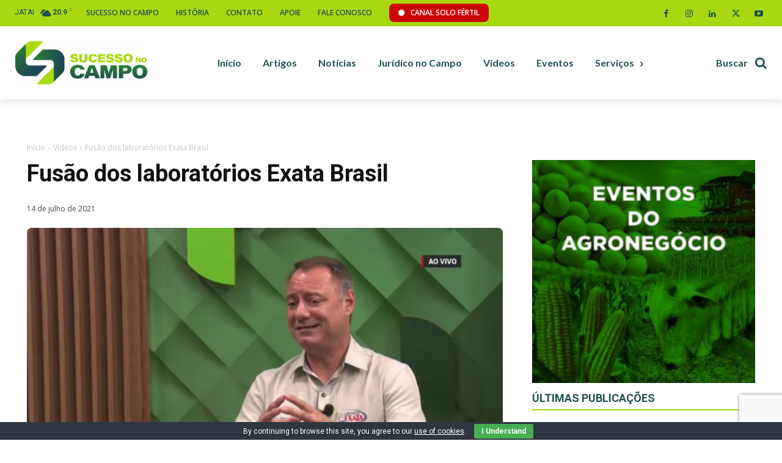

--- FILE ---
content_type: text/html; charset=UTF-8
request_url: https://sucessonocampo.com.br/fusao-dos-laboratorios-exata-brasil/
body_size: 88585
content:
<!doctype html >
<!--[if IE 8]>    <html class="ie8" lang="en"> <![endif]-->
<!--[if IE 9]>    <html class="ie9" lang="en"> <![endif]-->
<!--[if gt IE 8]><!--> <html lang="pt-BR"> <!--<![endif]-->
<head>
    <title>Fusão dos laboratórios Exata Brasil - Sucesso no campo</title>
    <meta charset="UTF-8" />
    <meta name="viewport" content="width=device-width, initial-scale=1.0">
    <link rel="pingback" href="https://sucessonocampo.com.br/xmlrpc.php" />
    <meta name='robots' content='index, follow, max-image-preview:large, max-snippet:-1, max-video-preview:-1' />
	<style>img:is([sizes="auto" i], [sizes^="auto," i]) { contain-intrinsic-size: 3000px 1500px }</style>
	
<!-- Google Tag Manager for WordPress by gtm4wp.com -->
<script data-cfasync="false" data-pagespeed-no-defer>
	var gtm4wp_datalayer_name = "dataLayer";
	var dataLayer = dataLayer || [];
</script>
<!-- End Google Tag Manager for WordPress by gtm4wp.com -->
	<!-- This site is optimized with the Yoast SEO Premium plugin v22.2 (Yoast SEO v25.3.1) - https://yoast.com/wordpress/plugins/seo/ -->
	<meta name="description" content="Maior portal de conteúdo e TV dedicado ao agronegócio." />
	<link rel="canonical" href="https://sucessonocampo.com.br/fusao-dos-laboratorios-exata-brasil/" />
	<meta property="og:locale" content="pt_BR" />
	<meta property="og:type" content="article" />
	<meta property="og:title" content="Fusão dos laboratórios Exata Brasil - Sucesso no campo" />
	<meta property="og:description" content="Maior portal de conteúdo e TV dedicado ao agronegócio." />
	<meta property="og:url" content="https://sucessonocampo.com.br/fusao-dos-laboratorios-exata-brasil/" />
	<meta property="og:site_name" content="Sucesso no campo" />
	<meta property="article:publisher" content="https://www.facebook.com/Sucessonocampo" />
	<meta property="article:published_time" content="2021-07-14T19:41:09+00:00" />
	<meta property="og:image" content="https://indexiscdn.nyc3.digitaloceanspaces.com/sites/sucessonocampo/2024/10/17115044/g88bqjzsyz4maxresdefault.webp" />
	<meta property="og:image:width" content="1280" />
	<meta property="og:image:height" content="720" />
	<meta property="og:image:type" content="image/webp" />
	<meta name="author" content="Indexis" />
	<meta name="twitter:card" content="summary_large_image" />
	<meta name="twitter:label1" content="Escrito por" />
	<meta name="twitter:data1" content="Indexis" />
	<script type="application/ld+json" class="yoast-schema-graph">{"@context":"https://schema.org","@graph":[{"@type":"Article","@id":"https://sucessonocampo.com.br/fusao-dos-laboratorios-exata-brasil/#article","isPartOf":{"@id":"https://sucessonocampo.com.br/fusao-dos-laboratorios-exata-brasil/"},"author":{"name":"Indexis","@id":"https://sucessonocampo.com.br/#/schema/person/8c457c30be8e287f4c24e9993158a927"},"headline":"Fusão dos laboratórios Exata Brasil","datePublished":"2021-07-14T19:41:09+00:00","mainEntityOfPage":{"@id":"https://sucessonocampo.com.br/fusao-dos-laboratorios-exata-brasil/"},"wordCount":22,"publisher":{"@id":"https://sucessonocampo.com.br/#organization"},"image":{"@id":"https://sucessonocampo.com.br/fusao-dos-laboratorios-exata-brasil/#primaryimage"},"thumbnailUrl":"https://indexiscdn.nyc3.digitaloceanspaces.com/sites/sucessonocampo/2024/10/17115044/g88bqjzsyz4maxresdefault.webp","articleSection":["Vídeos"],"inLanguage":"pt-BR"},{"@type":"WebPage","@id":"https://sucessonocampo.com.br/fusao-dos-laboratorios-exata-brasil/","url":"https://sucessonocampo.com.br/fusao-dos-laboratorios-exata-brasil/","name":"Fusão dos laboratórios Exata Brasil - Sucesso no campo","isPartOf":{"@id":"https://sucessonocampo.com.br/#website"},"primaryImageOfPage":{"@id":"https://sucessonocampo.com.br/fusao-dos-laboratorios-exata-brasil/#primaryimage"},"image":{"@id":"https://sucessonocampo.com.br/fusao-dos-laboratorios-exata-brasil/#primaryimage"},"thumbnailUrl":"https://indexiscdn.nyc3.digitaloceanspaces.com/sites/sucessonocampo/2024/10/17115044/g88bqjzsyz4maxresdefault.webp","datePublished":"2021-07-14T19:41:09+00:00","description":"Maior portal de conteúdo e TV dedicado ao agronegócio.","breadcrumb":{"@id":"https://sucessonocampo.com.br/fusao-dos-laboratorios-exata-brasil/#breadcrumb"},"inLanguage":"pt-BR","potentialAction":[{"@type":"ReadAction","target":["https://sucessonocampo.com.br/fusao-dos-laboratorios-exata-brasil/"]}]},{"@type":"ImageObject","inLanguage":"pt-BR","@id":"https://sucessonocampo.com.br/fusao-dos-laboratorios-exata-brasil/#primaryimage","url":"https://indexiscdn.nyc3.digitaloceanspaces.com/sites/sucessonocampo/2024/10/17115044/g88bqjzsyz4maxresdefault.webp","contentUrl":"https://indexiscdn.nyc3.digitaloceanspaces.com/sites/sucessonocampo/2024/10/17115044/g88bqjzsyz4maxresdefault.webp","width":1280,"height":720},{"@type":"BreadcrumbList","@id":"https://sucessonocampo.com.br/fusao-dos-laboratorios-exata-brasil/#breadcrumb","itemListElement":[{"@type":"ListItem","position":1,"name":"Home","item":"https://sucessonocampo.com.br/"},{"@type":"ListItem","position":2,"name":"Fusão dos laboratórios Exata Brasil"}]},{"@type":"WebSite","@id":"https://sucessonocampo.com.br/#website","url":"https://sucessonocampo.com.br/","name":"Sucesso no campo","description":"Maior portal de conteúdo e TV dedicado ao agronegócio.","publisher":{"@id":"https://sucessonocampo.com.br/#organization"},"potentialAction":[{"@type":"SearchAction","target":{"@type":"EntryPoint","urlTemplate":"https://sucessonocampo.com.br/?s={search_term_string}"},"query-input":{"@type":"PropertyValueSpecification","valueRequired":true,"valueName":"search_term_string"}}],"inLanguage":"pt-BR"},{"@type":"Organization","@id":"https://sucessonocampo.com.br/#organization","name":"Sucesso no campo","url":"https://sucessonocampo.com.br/","logo":{"@type":"ImageObject","inLanguage":"pt-BR","@id":"https://sucessonocampo.com.br/#/schema/logo/image/","url":"https://sucesso.indexis.digital/wp-content/uploads/2024/08/site-logo.webp","contentUrl":"https://sucesso.indexis.digital/wp-content/uploads/2024/08/site-logo.webp","width":696,"height":696,"caption":"Sucesso no campo"},"image":{"@id":"https://sucessonocampo.com.br/#/schema/logo/image/"},"sameAs":["https://www.facebook.com/Sucessonocampo","https://www.youtube.com/channel/UCzCXEhGTwxo2QvWIz3eXaRw","https://www.linkedin.com/in/fablia-oliveira-91024857/?originalSubdomain=br","https://www.instagram.com/sucessonocampo"]},{"@type":"Person","@id":"https://sucessonocampo.com.br/#/schema/person/8c457c30be8e287f4c24e9993158a927","name":"Indexis"}]}</script>
	<!-- / Yoast SEO Premium plugin. -->


<link rel='dns-prefetch' href='//cdnjs.cloudflare.com' />
<link rel='dns-prefetch' href='//ajax.googleapis.com' />
<link rel='dns-prefetch' href='//fonts.googleapis.com' />
<link rel="alternate" type="application/rss+xml" title="Feed para Sucesso no campo &raquo;" href="https://sucessonocampo.com.br/feed/" />
<link rel="alternate" type="application/rss+xml" title="Feed de comentários para Sucesso no campo &raquo;" href="https://sucessonocampo.com.br/comments/feed/" />
<script type="text/javascript">
/* <![CDATA[ */
window._wpemojiSettings = {"baseUrl":"https:\/\/s.w.org\/images\/core\/emoji\/16.0.1\/72x72\/","ext":".png","svgUrl":"https:\/\/s.w.org\/images\/core\/emoji\/16.0.1\/svg\/","svgExt":".svg","source":{"concatemoji":"https:\/\/sucessonocampo.com.br\/wp-includes\/js\/wp-emoji-release.min.js?ver=6.8.3"}};
/*! This file is auto-generated */
!function(s,n){var o,i,e;function c(e){try{var t={supportTests:e,timestamp:(new Date).valueOf()};sessionStorage.setItem(o,JSON.stringify(t))}catch(e){}}function p(e,t,n){e.clearRect(0,0,e.canvas.width,e.canvas.height),e.fillText(t,0,0);var t=new Uint32Array(e.getImageData(0,0,e.canvas.width,e.canvas.height).data),a=(e.clearRect(0,0,e.canvas.width,e.canvas.height),e.fillText(n,0,0),new Uint32Array(e.getImageData(0,0,e.canvas.width,e.canvas.height).data));return t.every(function(e,t){return e===a[t]})}function u(e,t){e.clearRect(0,0,e.canvas.width,e.canvas.height),e.fillText(t,0,0);for(var n=e.getImageData(16,16,1,1),a=0;a<n.data.length;a++)if(0!==n.data[a])return!1;return!0}function f(e,t,n,a){switch(t){case"flag":return n(e,"\ud83c\udff3\ufe0f\u200d\u26a7\ufe0f","\ud83c\udff3\ufe0f\u200b\u26a7\ufe0f")?!1:!n(e,"\ud83c\udde8\ud83c\uddf6","\ud83c\udde8\u200b\ud83c\uddf6")&&!n(e,"\ud83c\udff4\udb40\udc67\udb40\udc62\udb40\udc65\udb40\udc6e\udb40\udc67\udb40\udc7f","\ud83c\udff4\u200b\udb40\udc67\u200b\udb40\udc62\u200b\udb40\udc65\u200b\udb40\udc6e\u200b\udb40\udc67\u200b\udb40\udc7f");case"emoji":return!a(e,"\ud83e\udedf")}return!1}function g(e,t,n,a){var r="undefined"!=typeof WorkerGlobalScope&&self instanceof WorkerGlobalScope?new OffscreenCanvas(300,150):s.createElement("canvas"),o=r.getContext("2d",{willReadFrequently:!0}),i=(o.textBaseline="top",o.font="600 32px Arial",{});return e.forEach(function(e){i[e]=t(o,e,n,a)}),i}function t(e){var t=s.createElement("script");t.src=e,t.defer=!0,s.head.appendChild(t)}"undefined"!=typeof Promise&&(o="wpEmojiSettingsSupports",i=["flag","emoji"],n.supports={everything:!0,everythingExceptFlag:!0},e=new Promise(function(e){s.addEventListener("DOMContentLoaded",e,{once:!0})}),new Promise(function(t){var n=function(){try{var e=JSON.parse(sessionStorage.getItem(o));if("object"==typeof e&&"number"==typeof e.timestamp&&(new Date).valueOf()<e.timestamp+604800&&"object"==typeof e.supportTests)return e.supportTests}catch(e){}return null}();if(!n){if("undefined"!=typeof Worker&&"undefined"!=typeof OffscreenCanvas&&"undefined"!=typeof URL&&URL.createObjectURL&&"undefined"!=typeof Blob)try{var e="postMessage("+g.toString()+"("+[JSON.stringify(i),f.toString(),p.toString(),u.toString()].join(",")+"));",a=new Blob([e],{type:"text/javascript"}),r=new Worker(URL.createObjectURL(a),{name:"wpTestEmojiSupports"});return void(r.onmessage=function(e){c(n=e.data),r.terminate(),t(n)})}catch(e){}c(n=g(i,f,p,u))}t(n)}).then(function(e){for(var t in e)n.supports[t]=e[t],n.supports.everything=n.supports.everything&&n.supports[t],"flag"!==t&&(n.supports.everythingExceptFlag=n.supports.everythingExceptFlag&&n.supports[t]);n.supports.everythingExceptFlag=n.supports.everythingExceptFlag&&!n.supports.flag,n.DOMReady=!1,n.readyCallback=function(){n.DOMReady=!0}}).then(function(){return e}).then(function(){var e;n.supports.everything||(n.readyCallback(),(e=n.source||{}).concatemoji?t(e.concatemoji):e.wpemoji&&e.twemoji&&(t(e.twemoji),t(e.wpemoji)))}))}((window,document),window._wpemojiSettings);
/* ]]> */
</script>

<style id='wp-emoji-styles-inline-css' type='text/css'>

	img.wp-smiley, img.emoji {
		display: inline !important;
		border: none !important;
		box-shadow: none !important;
		height: 1em !important;
		width: 1em !important;
		margin: 0 0.07em !important;
		vertical-align: -0.1em !important;
		background: none !important;
		padding: 0 !important;
	}
</style>
<link rel='stylesheet' id='wp-block-library-css' href='https://sucessonocampo.com.br/wp-includes/css/dist/block-library/style.min.css?ver=6.8.3' type='text/css' media='all' />
<style id='classic-theme-styles-inline-css' type='text/css'>
/*! This file is auto-generated */
.wp-block-button__link{color:#fff;background-color:#32373c;border-radius:9999px;box-shadow:none;text-decoration:none;padding:calc(.667em + 2px) calc(1.333em + 2px);font-size:1.125em}.wp-block-file__button{background:#32373c;color:#fff;text-decoration:none}
</style>
<style id='global-styles-inline-css' type='text/css'>
:root{--wp--preset--aspect-ratio--square: 1;--wp--preset--aspect-ratio--4-3: 4/3;--wp--preset--aspect-ratio--3-4: 3/4;--wp--preset--aspect-ratio--3-2: 3/2;--wp--preset--aspect-ratio--2-3: 2/3;--wp--preset--aspect-ratio--16-9: 16/9;--wp--preset--aspect-ratio--9-16: 9/16;--wp--preset--color--black: #000000;--wp--preset--color--cyan-bluish-gray: #abb8c3;--wp--preset--color--white: #ffffff;--wp--preset--color--pale-pink: #f78da7;--wp--preset--color--vivid-red: #cf2e2e;--wp--preset--color--luminous-vivid-orange: #ff6900;--wp--preset--color--luminous-vivid-amber: #fcb900;--wp--preset--color--light-green-cyan: #7bdcb5;--wp--preset--color--vivid-green-cyan: #00d084;--wp--preset--color--pale-cyan-blue: #8ed1fc;--wp--preset--color--vivid-cyan-blue: #0693e3;--wp--preset--color--vivid-purple: #9b51e0;--wp--preset--gradient--vivid-cyan-blue-to-vivid-purple: linear-gradient(135deg,rgba(6,147,227,1) 0%,rgb(155,81,224) 100%);--wp--preset--gradient--light-green-cyan-to-vivid-green-cyan: linear-gradient(135deg,rgb(122,220,180) 0%,rgb(0,208,130) 100%);--wp--preset--gradient--luminous-vivid-amber-to-luminous-vivid-orange: linear-gradient(135deg,rgba(252,185,0,1) 0%,rgba(255,105,0,1) 100%);--wp--preset--gradient--luminous-vivid-orange-to-vivid-red: linear-gradient(135deg,rgba(255,105,0,1) 0%,rgb(207,46,46) 100%);--wp--preset--gradient--very-light-gray-to-cyan-bluish-gray: linear-gradient(135deg,rgb(238,238,238) 0%,rgb(169,184,195) 100%);--wp--preset--gradient--cool-to-warm-spectrum: linear-gradient(135deg,rgb(74,234,220) 0%,rgb(151,120,209) 20%,rgb(207,42,186) 40%,rgb(238,44,130) 60%,rgb(251,105,98) 80%,rgb(254,248,76) 100%);--wp--preset--gradient--blush-light-purple: linear-gradient(135deg,rgb(255,206,236) 0%,rgb(152,150,240) 100%);--wp--preset--gradient--blush-bordeaux: linear-gradient(135deg,rgb(254,205,165) 0%,rgb(254,45,45) 50%,rgb(107,0,62) 100%);--wp--preset--gradient--luminous-dusk: linear-gradient(135deg,rgb(255,203,112) 0%,rgb(199,81,192) 50%,rgb(65,88,208) 100%);--wp--preset--gradient--pale-ocean: linear-gradient(135deg,rgb(255,245,203) 0%,rgb(182,227,212) 50%,rgb(51,167,181) 100%);--wp--preset--gradient--electric-grass: linear-gradient(135deg,rgb(202,248,128) 0%,rgb(113,206,126) 100%);--wp--preset--gradient--midnight: linear-gradient(135deg,rgb(2,3,129) 0%,rgb(40,116,252) 100%);--wp--preset--font-size--small: 11px;--wp--preset--font-size--medium: 20px;--wp--preset--font-size--large: 32px;--wp--preset--font-size--x-large: 42px;--wp--preset--font-size--regular: 15px;--wp--preset--font-size--larger: 50px;--wp--preset--spacing--20: 0.44rem;--wp--preset--spacing--30: 0.67rem;--wp--preset--spacing--40: 1rem;--wp--preset--spacing--50: 1.5rem;--wp--preset--spacing--60: 2.25rem;--wp--preset--spacing--70: 3.38rem;--wp--preset--spacing--80: 5.06rem;--wp--preset--shadow--natural: 6px 6px 9px rgba(0, 0, 0, 0.2);--wp--preset--shadow--deep: 12px 12px 50px rgba(0, 0, 0, 0.4);--wp--preset--shadow--sharp: 6px 6px 0px rgba(0, 0, 0, 0.2);--wp--preset--shadow--outlined: 6px 6px 0px -3px rgba(255, 255, 255, 1), 6px 6px rgba(0, 0, 0, 1);--wp--preset--shadow--crisp: 6px 6px 0px rgba(0, 0, 0, 1);}:where(.is-layout-flex){gap: 0.5em;}:where(.is-layout-grid){gap: 0.5em;}body .is-layout-flex{display: flex;}.is-layout-flex{flex-wrap: wrap;align-items: center;}.is-layout-flex > :is(*, div){margin: 0;}body .is-layout-grid{display: grid;}.is-layout-grid > :is(*, div){margin: 0;}:where(.wp-block-columns.is-layout-flex){gap: 2em;}:where(.wp-block-columns.is-layout-grid){gap: 2em;}:where(.wp-block-post-template.is-layout-flex){gap: 1.25em;}:where(.wp-block-post-template.is-layout-grid){gap: 1.25em;}.has-black-color{color: var(--wp--preset--color--black) !important;}.has-cyan-bluish-gray-color{color: var(--wp--preset--color--cyan-bluish-gray) !important;}.has-white-color{color: var(--wp--preset--color--white) !important;}.has-pale-pink-color{color: var(--wp--preset--color--pale-pink) !important;}.has-vivid-red-color{color: var(--wp--preset--color--vivid-red) !important;}.has-luminous-vivid-orange-color{color: var(--wp--preset--color--luminous-vivid-orange) !important;}.has-luminous-vivid-amber-color{color: var(--wp--preset--color--luminous-vivid-amber) !important;}.has-light-green-cyan-color{color: var(--wp--preset--color--light-green-cyan) !important;}.has-vivid-green-cyan-color{color: var(--wp--preset--color--vivid-green-cyan) !important;}.has-pale-cyan-blue-color{color: var(--wp--preset--color--pale-cyan-blue) !important;}.has-vivid-cyan-blue-color{color: var(--wp--preset--color--vivid-cyan-blue) !important;}.has-vivid-purple-color{color: var(--wp--preset--color--vivid-purple) !important;}.has-black-background-color{background-color: var(--wp--preset--color--black) !important;}.has-cyan-bluish-gray-background-color{background-color: var(--wp--preset--color--cyan-bluish-gray) !important;}.has-white-background-color{background-color: var(--wp--preset--color--white) !important;}.has-pale-pink-background-color{background-color: var(--wp--preset--color--pale-pink) !important;}.has-vivid-red-background-color{background-color: var(--wp--preset--color--vivid-red) !important;}.has-luminous-vivid-orange-background-color{background-color: var(--wp--preset--color--luminous-vivid-orange) !important;}.has-luminous-vivid-amber-background-color{background-color: var(--wp--preset--color--luminous-vivid-amber) !important;}.has-light-green-cyan-background-color{background-color: var(--wp--preset--color--light-green-cyan) !important;}.has-vivid-green-cyan-background-color{background-color: var(--wp--preset--color--vivid-green-cyan) !important;}.has-pale-cyan-blue-background-color{background-color: var(--wp--preset--color--pale-cyan-blue) !important;}.has-vivid-cyan-blue-background-color{background-color: var(--wp--preset--color--vivid-cyan-blue) !important;}.has-vivid-purple-background-color{background-color: var(--wp--preset--color--vivid-purple) !important;}.has-black-border-color{border-color: var(--wp--preset--color--black) !important;}.has-cyan-bluish-gray-border-color{border-color: var(--wp--preset--color--cyan-bluish-gray) !important;}.has-white-border-color{border-color: var(--wp--preset--color--white) !important;}.has-pale-pink-border-color{border-color: var(--wp--preset--color--pale-pink) !important;}.has-vivid-red-border-color{border-color: var(--wp--preset--color--vivid-red) !important;}.has-luminous-vivid-orange-border-color{border-color: var(--wp--preset--color--luminous-vivid-orange) !important;}.has-luminous-vivid-amber-border-color{border-color: var(--wp--preset--color--luminous-vivid-amber) !important;}.has-light-green-cyan-border-color{border-color: var(--wp--preset--color--light-green-cyan) !important;}.has-vivid-green-cyan-border-color{border-color: var(--wp--preset--color--vivid-green-cyan) !important;}.has-pale-cyan-blue-border-color{border-color: var(--wp--preset--color--pale-cyan-blue) !important;}.has-vivid-cyan-blue-border-color{border-color: var(--wp--preset--color--vivid-cyan-blue) !important;}.has-vivid-purple-border-color{border-color: var(--wp--preset--color--vivid-purple) !important;}.has-vivid-cyan-blue-to-vivid-purple-gradient-background{background: var(--wp--preset--gradient--vivid-cyan-blue-to-vivid-purple) !important;}.has-light-green-cyan-to-vivid-green-cyan-gradient-background{background: var(--wp--preset--gradient--light-green-cyan-to-vivid-green-cyan) !important;}.has-luminous-vivid-amber-to-luminous-vivid-orange-gradient-background{background: var(--wp--preset--gradient--luminous-vivid-amber-to-luminous-vivid-orange) !important;}.has-luminous-vivid-orange-to-vivid-red-gradient-background{background: var(--wp--preset--gradient--luminous-vivid-orange-to-vivid-red) !important;}.has-very-light-gray-to-cyan-bluish-gray-gradient-background{background: var(--wp--preset--gradient--very-light-gray-to-cyan-bluish-gray) !important;}.has-cool-to-warm-spectrum-gradient-background{background: var(--wp--preset--gradient--cool-to-warm-spectrum) !important;}.has-blush-light-purple-gradient-background{background: var(--wp--preset--gradient--blush-light-purple) !important;}.has-blush-bordeaux-gradient-background{background: var(--wp--preset--gradient--blush-bordeaux) !important;}.has-luminous-dusk-gradient-background{background: var(--wp--preset--gradient--luminous-dusk) !important;}.has-pale-ocean-gradient-background{background: var(--wp--preset--gradient--pale-ocean) !important;}.has-electric-grass-gradient-background{background: var(--wp--preset--gradient--electric-grass) !important;}.has-midnight-gradient-background{background: var(--wp--preset--gradient--midnight) !important;}.has-small-font-size{font-size: var(--wp--preset--font-size--small) !important;}.has-medium-font-size{font-size: var(--wp--preset--font-size--medium) !important;}.has-large-font-size{font-size: var(--wp--preset--font-size--large) !important;}.has-x-large-font-size{font-size: var(--wp--preset--font-size--x-large) !important;}
:where(.wp-block-post-template.is-layout-flex){gap: 1.25em;}:where(.wp-block-post-template.is-layout-grid){gap: 1.25em;}
:where(.wp-block-columns.is-layout-flex){gap: 2em;}:where(.wp-block-columns.is-layout-grid){gap: 2em;}
:root :where(.wp-block-pullquote){font-size: 1.5em;line-height: 1.6;}
</style>
<link rel='stylesheet' id='contact-form-7-css' href='https://sucessonocampo.com.br/wp-content/plugins/contact-form-7/includes/css/styles.css?ver=6.1.1' type='text/css' media='all' />
<link rel='stylesheet' id='cookie-bar-css-css' href='https://sucessonocampo.com.br/wp-content/plugins/cookie-bar/css/cookie-bar.css?ver=6.8.3' type='text/css' media='all' />
<link rel='stylesheet' id='eventer_ui_css-css' href='//ajax.googleapis.com/ajax/libs/jqueryui/1.9.0/themes/base/jquery-ui.css?ver=1.9.0' type='text/css' media='' />
<link rel='stylesheet' id='eventer-style-css' href='https://sucessonocampo.com.br/wp-content/plugins/eventer/css/eventer_style.css?ver=6.8.3' type='text/css' media='all' />
<style id='eventer-style-inline-css' type='text/css'>
.eventer .eventer-btn-primary,.eventer .eventer-btn-primary:hover,.eventer input[type="radio"]:checked, .eventer input[type="checkbox"]:checked,.eventer-btn-default:hover,.fc button.fc-state-active{
				border-color: #204f51;
				}
			.eventer-loader,.eventer input[type="radio"]:checked:before, .eventer input[type="checkbox"]:checked:before,.eventer-ticket-confirmation-left > div:before,.eventer-ticket-price-total,.eventer .eventer-btn-default:hover,.eventer-countdown .eventer-event-date,.eventer .eventer-pagination li.active,.eventer-event-grid-item-dbg .eventer-event-grid-item-inside,.eventer-switcher-current-month-in > span,.eventer-plain-links,.eventer-detailed-list .eventer-dater,.eventer-modern-list .eventer-dater:before,.eventer-quick-ticket-info .eventer-ticket-type-price,.eventer-featured-date,.eventer-slider-type1 .eventer-slider-content{
				background-color: #204f51
			}
			.eventer .eventer-btn-primary,.eventer .eventer-btn-primary:disabled,.eventer .eventer-btn-primary:disabled:hover,.eventer .eventer-btn-primary:hover,.eventer-q-field input[type="button"]:hover,.eventer-switcher-actions-view a:hover,.eventer .eventer-switcher-actions-view a.active,.fc button.fc-state-active,.eventer-custom-ui-datepicker.ui-datepicker .ui-widget-header, .eventer-custom-ui-datepicker.ui-datepicker .ui-datepicker-header,.eventer-custom-ui-datepicker.ui-datepicker td.ui-datepicker-current-day,.eventer-custom-ui-datepicker.ui-datepicker td .ui-state-hover,.eventer .eventer-switcher-actions-view a.today-btn,.eventer .eventer-switcher-actions-view .trigger-active,.eventer-status-badge,.eventer-dash-nav-right li.eventer-fe-usermenu img, .eventer-fe-usermenu .eventer-fe-dropdown-in,.eventer-fe-ele-icon,.eventer-fe-datepicker.eventer-datepicker>.eventer-datepicker_header,.eventer-fe-datepicker.eventer-datepicker>.eventer-datepicker_inner_container>.eventer-datepicker_calendar>.eventer-datepicker_table>tbody>tr>td.hover,.eventer-fe-datepicker.eventer-datepicker>.eventer-datepicker_inner_container>.eventer-datepicker_calendar>.eventer-datepicker_table>tbody>tr>td.active,.eventer-fe-datepicker.eventer-datepicker>.eventer-datepicker_inner_container>.eventer-datepicker_calendar>.eventer-datepicker_table>tbody>tr>td.wday_sat:not(.day_in_past):hover,.eventer-fe-datepicker.eventer-datepicker>.eventer-datepicker_inner_container>.eventer-datepicker_calendar>.eventer-datepicker_table>tbody>tr>td.wday_sun:not(.day_in_past):hover,.eventer-fe-add-field-value:hover,.eventer-fe-datepicker.eventer-datepicker>.eventer-datepicker_inner_container>.eventer-datepicker_calendar>.eventer-datepicker_table>tbody>tr>td.wday_sat.active,.eventer-fe-datepicker.eventer-datepicker>.eventer-datepicker_inner_container>.eventer-datepicker_calendar>.eventer-datepicker_table>tbody>tr>td.wday_sun.active,.eventer-fe-ticket-count,.eventer-accent-bg,.eventer-schedule-time{
				background: #204f51
			}
			.eventer .eventer-ticket-confirmation-right a:not(.eventer-btn),.eventer-ticket-printable h3, .eventer a,.eventer-actions a:hover,.eventer-event-save > ul > li a:hover,.eventer-compact-list .eventer-event-venue i,.eventer-fe-dash-nav ul li a:hover,.eventer-fe-dash-nav ul li.active a,.eventer-dash-nav-right li.eventer-fe-usermenu a:hover,.eventer-fe-dash-nav ul li a:hover i,.eventer-fe-dash-nav ul li.active a i,.eventer-fe-infolist li strong,.eventer-fe-ele-settings:hover,.eventer-fe-ele-copy:hover,.eventer-fe-ele-paste:hover,.eventer-nav-all-users li a:hover,.eventer-booking-order, .eventer-accent-color,.eventer-detailed-col .eventer-event-title a:hover,.eventer-grid-clean .eventer-event-title a:hover,.eventer-grid-featured .eventer-event-title a:hover,.eventer-grid-featured .eventer-event-share li a:hover,.eventer-grid-products .eventer-event-title a:hover,.eventer-grid-products .eventer-grid-meta > div > i,.eventer-grid-modern .eventer-event-day,.eventer-grid-modern .eventer-event-title a:hover,.eventer-slider-type1 .eventer-event-title a:hover,.eventer-single-style2 .eventer-single-header .eventer-event-share li a:hover,.eventer-organizer-block .eventer-organizer-info > span,.eventer-organizer-block ul > li i,.eventer-organizer-block .eventer-organizer-info > ul > li a:hover{
				color: #204f51
			}
			/*.eventer-fe-ele-settings:hover,.eventer-fe-ele-copy:hover,.eventer-fe-ele-paste:hover,.eventer-nav-all-users li a:hover{
				color: #204f51!important
			}*//* This code was commented out while adding eventer stage2*/
			.eventer-actions a:hover,.eventer-fe-usermenu.eventer-fe-dd:before{
				border-bottom-color: #204f51
			}
			.eventer-compact-list .eventer-event-date{
				border-top-color: #204f51
			}
			.eventer-minimal-list .eventer-event-list-item,.eventer-event-grid-item-plain .eventer-event-grid-item-inside,.eventer-event-grid-item-dbg .eventer-event-grid-item-inside{
				border-left-color: #204f51
			}
</style>
<link rel='stylesheet' id='owl-carousel-css' href='https://sucessonocampo.com.br/wp-content/plugins/eventer/vendors/owl-carousel/css/owl.carousel.css?ver=6.8.3' type='text/css' media='all' />
<link rel='stylesheet' id='eventer-owl-theme-css' href='https://sucessonocampo.com.br/wp-content/plugins/eventer/vendors/owl-carousel/css/owl.theme.css?ver=6.8.3' type='text/css' media='all' />
<link rel='stylesheet' id='eventer-line-icons-css' href='https://sucessonocampo.com.br/wp-content/plugins/eventer/css/eventer-simple-line-icons.css?ver=6.8.3' type='text/css' media='all' />
<link rel='stylesheet' id='eventer-google-css-oswald-css' href='//fonts.googleapis.com/css?family=Oswald%3A400%2C700%7COpen+Sans%3A400%2C400i%2C700%7CGreat+Vibes&#038;subset&#038;ver=6.8.3' type='text/css' media='all' />
<link rel='stylesheet' id='eventer-modal-css' href='https://sucessonocampo.com.br/wp-content/plugins/eventer/css/jquery.modal.min.css?ver=6.8.3' type='text/css' media='all' />
<link rel='stylesheet' id='td-plugin-multi-purpose-css' href='https://sucessonocampo.com.br/wp-content/plugins/td-composer/td-multi-purpose/style.css?ver=72f925014dc5642945728092f057897e' type='text/css' media='all' />
<link rel='stylesheet' id='google-fonts-style-css' href='https://fonts.googleapis.com/css?family=Open+Sans%3A400%2C600%2C700%2C300%7CRoboto%3A400%2C600%2C700%2C300%7CLato%3A900%2C700%2C400%7CRoboto+Slab%3A400&#038;display=swap&#038;ver=12.6.6' type='text/css' media='all' />
<link rel='stylesheet' id='font_awesome-css' href='https://sucessonocampo.com.br/wp-content/plugins/td-composer/assets/fonts/font-awesome/font-awesome.css?ver=72f925014dc5642945728092f057897e' type='text/css' media='all' />
<link rel='stylesheet' id='td-theme-css' href='https://sucessonocampo.com.br/wp-content/themes/Newspaper/style.css?ver=12.6.6' type='text/css' media='all' />
<style id='td-theme-inline-css' type='text/css'>@media (max-width:767px){.td-header-desktop-wrap{display:none}}@media (min-width:767px){.td-header-mobile-wrap{display:none}}</style>
<link rel='stylesheet' id='td-legacy-framework-front-style-css' href='https://sucessonocampo.com.br/wp-content/plugins/td-composer/legacy/Newspaper/assets/css/td_legacy_main.css?ver=72f925014dc5642945728092f057897e' type='text/css' media='all' />
<link rel='stylesheet' id='td-standard-pack-framework-front-style-css' href='https://sucessonocampo.com.br/wp-content/plugins/td-standard-pack/Newspaper/assets/css/td_standard_pack_main.css?ver=8f2d47acef43f76b1dfa75a39c0fe3df' type='text/css' media='all' />
<link rel='stylesheet' id='tdb_style_cloud_templates_front-css' href='https://sucessonocampo.com.br/wp-content/plugins/td-cloud-library/assets/css/tdb_main.css?ver=b379c96c54343541fd8742379a419361' type='text/css' media='all' />
<script type="text/javascript" src="https://sucessonocampo.com.br/wp-includes/js/jquery/jquery.min.js?ver=3.7.1" id="jquery-core-js"></script>
<script type="text/javascript" src="https://sucessonocampo.com.br/wp-includes/js/jquery/jquery-migrate.min.js?ver=3.4.1" id="jquery-migrate-js"></script>
<script type="text/javascript" src="https://sucessonocampo.com.br/wp-content/plugins/cookie-bar/js/cookie-bar.js?ver=1769036763" id="cookie-bar-js-js"></script>
<script type="text/javascript" src="https://sucessonocampo.com.br/wp-content/plugins/eventer/front/fullcalendar/lib/moment.min.js?ver=6.8.3" id="fullcalendar-moment-js"></script>
<link rel="https://api.w.org/" href="https://sucessonocampo.com.br/wp-json/" /><link rel="alternate" title="JSON" type="application/json" href="https://sucessonocampo.com.br/wp-json/wp/v2/posts/466394" /><link rel="EditURI" type="application/rsd+xml" title="RSD" href="https://sucessonocampo.com.br/xmlrpc.php?rsd" />
<meta name="generator" content="WordPress 6.8.3" />
<link rel='shortlink' href='https://sucessonocampo.com.br/?p=466394' />
<link rel="alternate" title="oEmbed (JSON)" type="application/json+oembed" href="https://sucessonocampo.com.br/wp-json/oembed/1.0/embed?url=https%3A%2F%2Fsucessonocampo.com.br%2Ffusao-dos-laboratorios-exata-brasil%2F" />
<link rel="alternate" title="oEmbed (XML)" type="text/xml+oembed" href="https://sucessonocampo.com.br/wp-json/oembed/1.0/embed?url=https%3A%2F%2Fsucessonocampo.com.br%2Ffusao-dos-laboratorios-exata-brasil%2F&#038;format=xml" />

<!-- Google Tag Manager for WordPress by gtm4wp.com -->
<!-- GTM Container placement set to automatic -->
<script data-cfasync="false" data-pagespeed-no-defer>
	var dataLayer_content = {"pagePostType":"post","pagePostType2":"single-post","pageCategory":["videos"],"pagePostAuthor":"Indexis"};
	dataLayer.push( dataLayer_content );
</script>
<script data-cfasync="false" data-pagespeed-no-defer>
(function(w,d,s,l,i){w[l]=w[l]||[];w[l].push({'gtm.start':
new Date().getTime(),event:'gtm.js'});var f=d.getElementsByTagName(s)[0],
j=d.createElement(s),dl=l!='dataLayer'?'&l='+l:'';j.async=true;j.src=
'//www.googletagmanager.com/gtm.js?id='+i+dl;f.parentNode.insertBefore(j,f);
})(window,document,'script','dataLayer','GTM-PX6CJ48');
</script>
<!-- End Google Tag Manager for WordPress by gtm4wp.com -->    <script>
        window.tdb_global_vars = {"wpRestUrl":"https:\/\/sucessonocampo.com.br\/wp-json\/","permalinkStructure":"\/%postname%\/"};
        window.tdb_p_autoload_vars = {"isAjax":false,"isAdminBarShowing":false,"autoloadScrollPercent":20,"postAutoloadStatus":"off","origPostEditUrl":null};
    </script>
    
    <style id="tdb-global-colors">:root{--accent-color:#fff}</style>

    
	
<!-- JS generated by theme -->

<script type="text/javascript" id="td-generated-header-js">
    
    

	    var tdBlocksArray = []; //here we store all the items for the current page

	    // td_block class - each ajax block uses a object of this class for requests
	    function tdBlock() {
		    this.id = '';
		    this.block_type = 1; //block type id (1-234 etc)
		    this.atts = '';
		    this.td_column_number = '';
		    this.td_current_page = 1; //
		    this.post_count = 0; //from wp
		    this.found_posts = 0; //from wp
		    this.max_num_pages = 0; //from wp
		    this.td_filter_value = ''; //current live filter value
		    this.is_ajax_running = false;
		    this.td_user_action = ''; // load more or infinite loader (used by the animation)
		    this.header_color = '';
		    this.ajax_pagination_infinite_stop = ''; //show load more at page x
	    }

        // td_js_generator - mini detector
        ( function () {
            var htmlTag = document.getElementsByTagName("html")[0];

	        if ( navigator.userAgent.indexOf("MSIE 10.0") > -1 ) {
                htmlTag.className += ' ie10';
            }

            if ( !!navigator.userAgent.match(/Trident.*rv\:11\./) ) {
                htmlTag.className += ' ie11';
            }

	        if ( navigator.userAgent.indexOf("Edge") > -1 ) {
                htmlTag.className += ' ieEdge';
            }

            if ( /(iPad|iPhone|iPod)/g.test(navigator.userAgent) ) {
                htmlTag.className += ' td-md-is-ios';
            }

            var user_agent = navigator.userAgent.toLowerCase();
            if ( user_agent.indexOf("android") > -1 ) {
                htmlTag.className += ' td-md-is-android';
            }

            if ( -1 !== navigator.userAgent.indexOf('Mac OS X')  ) {
                htmlTag.className += ' td-md-is-os-x';
            }

            if ( /chrom(e|ium)/.test(navigator.userAgent.toLowerCase()) ) {
               htmlTag.className += ' td-md-is-chrome';
            }

            if ( -1 !== navigator.userAgent.indexOf('Firefox') ) {
                htmlTag.className += ' td-md-is-firefox';
            }

            if ( -1 !== navigator.userAgent.indexOf('Safari') && -1 === navigator.userAgent.indexOf('Chrome') ) {
                htmlTag.className += ' td-md-is-safari';
            }

            if( -1 !== navigator.userAgent.indexOf('IEMobile') ){
                htmlTag.className += ' td-md-is-iemobile';
            }

        })();

        var tdLocalCache = {};

        ( function () {
            "use strict";

            tdLocalCache = {
                data: {},
                remove: function (resource_id) {
                    delete tdLocalCache.data[resource_id];
                },
                exist: function (resource_id) {
                    return tdLocalCache.data.hasOwnProperty(resource_id) && tdLocalCache.data[resource_id] !== null;
                },
                get: function (resource_id) {
                    return tdLocalCache.data[resource_id];
                },
                set: function (resource_id, cachedData) {
                    tdLocalCache.remove(resource_id);
                    tdLocalCache.data[resource_id] = cachedData;
                }
            };
        })();

    
    
var td_viewport_interval_list=[{"limitBottom":767,"sidebarWidth":228},{"limitBottom":1018,"sidebarWidth":300},{"limitBottom":1140,"sidebarWidth":324}];
var td_animation_stack_effect="type0";
var tds_animation_stack=true;
var td_animation_stack_specific_selectors=".entry-thumb, img, .td-lazy-img";
var td_animation_stack_general_selectors=".td-animation-stack img, .td-animation-stack .entry-thumb, .post img, .td-animation-stack .td-lazy-img";
var tds_general_modal_image="yes";
var tdc_is_installed="yes";
var td_ajax_url="https:\/\/sucessonocampo.com.br\/wp-admin\/admin-ajax.php?td_theme_name=Newspaper&v=12.6.6";
var td_get_template_directory_uri="https:\/\/sucessonocampo.com.br\/wp-content\/plugins\/td-composer\/legacy\/common";
var tds_snap_menu="";
var tds_logo_on_sticky="";
var tds_header_style="";
var td_please_wait="Aguarde...";
var td_email_user_pass_incorrect="Usu\u00e1rio ou senha incorreta!";
var td_email_user_incorrect="E-mail ou nome de usu\u00e1rio incorreto!";
var td_email_incorrect="E-mail incorreto!";
var td_user_incorrect="Username incorrect!";
var td_email_user_empty="Email or username empty!";
var td_pass_empty="Pass empty!";
var td_pass_pattern_incorrect="Invalid Pass Pattern!";
var td_retype_pass_incorrect="Retyped Pass incorrect!";
var tds_more_articles_on_post_enable="";
var tds_more_articles_on_post_time_to_wait="";
var tds_more_articles_on_post_pages_distance_from_top=0;
var tds_captcha="";
var tds_theme_color_site_wide="#204f51";
var tds_smart_sidebar="";
var tdThemeName="Newspaper";
var tdThemeNameWl="Newspaper";
var td_magnific_popup_translation_tPrev="Anterior (Seta a esquerda )";
var td_magnific_popup_translation_tNext="Avan\u00e7ar (tecla de seta para a direita)";
var td_magnific_popup_translation_tCounter="%curr% de %total%";
var td_magnific_popup_translation_ajax_tError="O conte\u00fado de %url% n\u00e3o pode ser carregado.";
var td_magnific_popup_translation_image_tError="A imagem #%curr% n\u00e3o pode ser carregada.";
var tdBlockNonce="4f13c86740";
var tdMobileMenu="enabled";
var tdMobileSearch="enabled";
var tdDateNamesI18n={"month_names":["janeiro","fevereiro","mar\u00e7o","abril","maio","junho","julho","agosto","setembro","outubro","novembro","dezembro"],"month_names_short":["jan","fev","mar","abr","maio","jun","jul","ago","set","out","nov","dez"],"day_names":["domingo","segunda-feira","ter\u00e7a-feira","quarta-feira","quinta-feira","sexta-feira","s\u00e1bado"],"day_names_short":["dom","seg","ter","qua","qui","sex","s\u00e1b"]};
var tdb_modal_confirm="Salvar";
var tdb_modal_cancel="Cancelar";
var tdb_modal_confirm_alt="Sim";
var tdb_modal_cancel_alt="N\u00e3o";
var td_deploy_mode="deploy";
var td_ad_background_click_link="";
var td_ad_background_click_target="";
</script>


<!-- Header style compiled by theme -->

<style>:root{--td_excl_label:'EXCLUSIVO';--td_theme_color:#204f51;--td_slider_text:rgba(32,79,81,0.7);--td_mobile_gradient_one_mob:rgba(0,0,0,0.5);--td_mobile_gradient_two_mob:rgba(0,0,0,0.6);--td_mobile_text_active_color:#204f51}.td-header-style-12 .td-header-menu-wrap-full,.td-header-style-12 .td-affix,.td-grid-style-1.td-hover-1 .td-big-grid-post:hover .td-post-category,.td-grid-style-5.td-hover-1 .td-big-grid-post:hover .td-post-category,.td_category_template_3 .td-current-sub-category,.td_category_template_8 .td-category-header .td-category a.td-current-sub-category,.td_category_template_4 .td-category-siblings .td-category a:hover,.td_block_big_grid_9.td-grid-style-1 .td-post-category,.td_block_big_grid_9.td-grid-style-5 .td-post-category,.td-grid-style-6.td-hover-1 .td-module-thumb:after,.tdm-menu-active-style5 .td-header-menu-wrap .sf-menu>.current-menu-item>a,.tdm-menu-active-style5 .td-header-menu-wrap .sf-menu>.current-menu-ancestor>a,.tdm-menu-active-style5 .td-header-menu-wrap .sf-menu>.current-category-ancestor>a,.tdm-menu-active-style5 .td-header-menu-wrap .sf-menu>li>a:hover,.tdm-menu-active-style5 .td-header-menu-wrap .sf-menu>.sfHover>a{background-color:#204f51}.td_mega_menu_sub_cats .cur-sub-cat,.td-mega-span h3 a:hover,.td_mod_mega_menu:hover .entry-title a,.header-search-wrap .result-msg a:hover,.td-header-top-menu .td-drop-down-search .td_module_wrap:hover .entry-title a,.td-header-top-menu .td-icon-search:hover,.td-header-wrap .result-msg a:hover,.top-header-menu li a:hover,.top-header-menu .current-menu-item>a,.top-header-menu .current-menu-ancestor>a,.top-header-menu .current-category-ancestor>a,.td-social-icon-wrap>a:hover,.td-header-sp-top-widget .td-social-icon-wrap a:hover,.td_mod_related_posts:hover h3>a,.td-post-template-11 .td-related-title .td-related-left:hover,.td-post-template-11 .td-related-title .td-related-right:hover,.td-post-template-11 .td-related-title .td-cur-simple-item,.td-post-template-11 .td_block_related_posts .td-next-prev-wrap a:hover,.td-category-header .td-pulldown-category-filter-link:hover,.td-category-siblings .td-subcat-dropdown a:hover,.td-category-siblings .td-subcat-dropdown a.td-current-sub-category,.footer-text-wrap .footer-email-wrap a,.footer-social-wrap a:hover,.td_module_17 .td-read-more a:hover,.td_module_18 .td-read-more a:hover,.td_module_19 .td-post-author-name a:hover,.td-pulldown-syle-2 .td-subcat-dropdown:hover .td-subcat-more span,.td-pulldown-syle-2 .td-subcat-dropdown:hover .td-subcat-more i,.td-pulldown-syle-3 .td-subcat-dropdown:hover .td-subcat-more span,.td-pulldown-syle-3 .td-subcat-dropdown:hover .td-subcat-more i,.tdm-menu-active-style3 .tdm-header.td-header-wrap .sf-menu>.current-category-ancestor>a,.tdm-menu-active-style3 .tdm-header.td-header-wrap .sf-menu>.current-menu-ancestor>a,.tdm-menu-active-style3 .tdm-header.td-header-wrap .sf-menu>.current-menu-item>a,.tdm-menu-active-style3 .tdm-header.td-header-wrap .sf-menu>.sfHover>a,.tdm-menu-active-style3 .tdm-header.td-header-wrap .sf-menu>li>a:hover{color:#204f51}.td-mega-menu-page .wpb_content_element ul li a:hover,.td-theme-wrap .td-aj-search-results .td_module_wrap:hover .entry-title a,.td-theme-wrap .header-search-wrap .result-msg a:hover{color:#204f51!important}.td_category_template_8 .td-category-header .td-category a.td-current-sub-category,.td_category_template_4 .td-category-siblings .td-category a:hover,.tdm-menu-active-style4 .tdm-header .sf-menu>.current-menu-item>a,.tdm-menu-active-style4 .tdm-header .sf-menu>.current-menu-ancestor>a,.tdm-menu-active-style4 .tdm-header .sf-menu>.current-category-ancestor>a,.tdm-menu-active-style4 .tdm-header .sf-menu>li>a:hover,.tdm-menu-active-style4 .tdm-header .sf-menu>.sfHover>a{border-color:#204f51}:root{--td_excl_label:'EXCLUSIVO';--td_theme_color:#204f51;--td_slider_text:rgba(32,79,81,0.7);--td_mobile_gradient_one_mob:rgba(0,0,0,0.5);--td_mobile_gradient_two_mob:rgba(0,0,0,0.6);--td_mobile_text_active_color:#204f51}.td-header-style-12 .td-header-menu-wrap-full,.td-header-style-12 .td-affix,.td-grid-style-1.td-hover-1 .td-big-grid-post:hover .td-post-category,.td-grid-style-5.td-hover-1 .td-big-grid-post:hover .td-post-category,.td_category_template_3 .td-current-sub-category,.td_category_template_8 .td-category-header .td-category a.td-current-sub-category,.td_category_template_4 .td-category-siblings .td-category a:hover,.td_block_big_grid_9.td-grid-style-1 .td-post-category,.td_block_big_grid_9.td-grid-style-5 .td-post-category,.td-grid-style-6.td-hover-1 .td-module-thumb:after,.tdm-menu-active-style5 .td-header-menu-wrap .sf-menu>.current-menu-item>a,.tdm-menu-active-style5 .td-header-menu-wrap .sf-menu>.current-menu-ancestor>a,.tdm-menu-active-style5 .td-header-menu-wrap .sf-menu>.current-category-ancestor>a,.tdm-menu-active-style5 .td-header-menu-wrap .sf-menu>li>a:hover,.tdm-menu-active-style5 .td-header-menu-wrap .sf-menu>.sfHover>a{background-color:#204f51}.td_mega_menu_sub_cats .cur-sub-cat,.td-mega-span h3 a:hover,.td_mod_mega_menu:hover .entry-title a,.header-search-wrap .result-msg a:hover,.td-header-top-menu .td-drop-down-search .td_module_wrap:hover .entry-title a,.td-header-top-menu .td-icon-search:hover,.td-header-wrap .result-msg a:hover,.top-header-menu li a:hover,.top-header-menu .current-menu-item>a,.top-header-menu .current-menu-ancestor>a,.top-header-menu .current-category-ancestor>a,.td-social-icon-wrap>a:hover,.td-header-sp-top-widget .td-social-icon-wrap a:hover,.td_mod_related_posts:hover h3>a,.td-post-template-11 .td-related-title .td-related-left:hover,.td-post-template-11 .td-related-title .td-related-right:hover,.td-post-template-11 .td-related-title .td-cur-simple-item,.td-post-template-11 .td_block_related_posts .td-next-prev-wrap a:hover,.td-category-header .td-pulldown-category-filter-link:hover,.td-category-siblings .td-subcat-dropdown a:hover,.td-category-siblings .td-subcat-dropdown a.td-current-sub-category,.footer-text-wrap .footer-email-wrap a,.footer-social-wrap a:hover,.td_module_17 .td-read-more a:hover,.td_module_18 .td-read-more a:hover,.td_module_19 .td-post-author-name a:hover,.td-pulldown-syle-2 .td-subcat-dropdown:hover .td-subcat-more span,.td-pulldown-syle-2 .td-subcat-dropdown:hover .td-subcat-more i,.td-pulldown-syle-3 .td-subcat-dropdown:hover .td-subcat-more span,.td-pulldown-syle-3 .td-subcat-dropdown:hover .td-subcat-more i,.tdm-menu-active-style3 .tdm-header.td-header-wrap .sf-menu>.current-category-ancestor>a,.tdm-menu-active-style3 .tdm-header.td-header-wrap .sf-menu>.current-menu-ancestor>a,.tdm-menu-active-style3 .tdm-header.td-header-wrap .sf-menu>.current-menu-item>a,.tdm-menu-active-style3 .tdm-header.td-header-wrap .sf-menu>.sfHover>a,.tdm-menu-active-style3 .tdm-header.td-header-wrap .sf-menu>li>a:hover{color:#204f51}.td-mega-menu-page .wpb_content_element ul li a:hover,.td-theme-wrap .td-aj-search-results .td_module_wrap:hover .entry-title a,.td-theme-wrap .header-search-wrap .result-msg a:hover{color:#204f51!important}.td_category_template_8 .td-category-header .td-category a.td-current-sub-category,.td_category_template_4 .td-category-siblings .td-category a:hover,.tdm-menu-active-style4 .tdm-header .sf-menu>.current-menu-item>a,.tdm-menu-active-style4 .tdm-header .sf-menu>.current-menu-ancestor>a,.tdm-menu-active-style4 .tdm-header .sf-menu>.current-category-ancestor>a,.tdm-menu-active-style4 .tdm-header .sf-menu>li>a:hover,.tdm-menu-active-style4 .tdm-header .sf-menu>.sfHover>a{border-color:#204f51}</style>

<link rel="icon" href="https://indexiscdn.nyc3.digitaloceanspaces.com/sites/sucessonocampo/2024/08/25234108/cropped-favicon-150x150.png" sizes="32x32" />
<link rel="icon" href="https://indexiscdn.nyc3.digitaloceanspaces.com/sites/sucessonocampo/2024/08/25234108/cropped-favicon-300x300.png" sizes="192x192" />
<link rel="apple-touch-icon" href="https://indexiscdn.nyc3.digitaloceanspaces.com/sites/sucessonocampo/2024/08/25234108/cropped-favicon-300x300.png" />
<meta name="msapplication-TileImage" content="https://indexiscdn.nyc3.digitaloceanspaces.com/sites/sucessonocampo/2024/08/25234108/cropped-favicon-300x300.png" />

<!-- BEGIN Analytics Insights v6.3.8 - https://wordpress.org/plugins/analytics-insights/ -->
<script async src="https://www.googletagmanager.com/gtag/js?id=G-D20234M6LP"></script>
<script>
  window.dataLayer = window.dataLayer || [];
  function gtag(){dataLayer.push(arguments);}
  gtag('js', new Date());
  gtag('config', 'G-D20234M6LP');
  if (window.performance) {
    var timeSincePageLoad = Math.round(performance.now());
    gtag('event', 'timing_complete', {
      'name': 'load',
      'value': timeSincePageLoad,
      'event_category': 'JS Dependencies'
    });
  }
</script>
<!-- END Analytics Insights -->
		<style type="text/css" id="wp-custom-css">
			:root{
	--colorLightGray: #c3c3c3;
	--colorGray: #777;
}

/*Typography*/

h1, h2, h3, h4, h5, h6{
	font-family: 'Roboto', sans-serif !important;
}

.tdb-title-text {
    font-weight: 700 !important;
}

/*Breadcrumbs*/
.tdb-breadcrumbs *, .tdb-breadcrumbs.tdb-breadcrumbs a{
	color: var(--colorLightGray) !important;
}

.tdb-breadcrumbs a:is(:hover, :focus){
	color: var(--colorGray) !important;
}

/*Notícias destacadas*/
.featured-post .td-big-grid-post{
	width: 100%;
	text-align: center;

}
.featured-post .td-big-grid-scroll {
	display: none;
}

/*Popup*/
.sgpb-popup-dialog-main-div-theme-wrapper-1{
	top: 50% !important;
	left: 50% !important;
	transform: translate(-50%, -50%) !important;
}

#sgpb-popup-dialog-main-div{
	max-height: none !important;
	box-shadow: none !important;
}

.sg-popup-content{
	height: 500px !important;
	width: 500px !important;
	border: none !important;
}

.sgpb-popup-close-button-1{
	top: 10px;
	bottom: auto;
}

/*Footer*/
.footer-logo-sucessonocampo a{
	margin-left: 0 !important;
}

.mail-chimp-div .td-element-style{
	z-index: 0 !important;
}

@media(max-width: 767px){
	.featured-post{
		padding-right: 24px;
		padding-left: 24px;
	}
	
	.td-footer-template-wrap .td_module_flex_1 .td-module-container {
    flex-direction: column !important;
 }
	
		.td-footer-template-wrap .td_module_flex_1 .td-module-container  .td-module-meta-info{
		padding-top: 10px;
	  padding-left: 0 !important;
	}
	
	.footer-logo-sucessonocampo a{
	margin-left: auto !important;
	}
}

@media(max-width: 550px){
	.sg-popup-content {
    height: 380px !important;
    width: 380px !important;
    border: none !important;
	}
}


@media(max-width: 450px){
	.sg-popup-content {
    height: 320px !important;
    width: 320px !important;
    border: none !important;
	}
}

		</style>
		
<!-- Button style compiled by theme -->

<style>.tdm-btn-style1{background-color:#204f51}.tdm-btn-style2:before{border-color:#204f51}.tdm-btn-style2{color:#204f51}.tdm-btn-style3{-webkit-box-shadow:0 2px 16px #204f51;-moz-box-shadow:0 2px 16px #204f51;box-shadow:0 2px 16px #204f51}.tdm-btn-style3:hover{-webkit-box-shadow:0 4px 26px #204f51;-moz-box-shadow:0 4px 26px #204f51;box-shadow:0 4px 26px #204f51}</style>

	<style id="tdw-css-placeholder"></style></head>

<body class="wp-singular post-template-default single single-post postid-466394 single-format-standard wp-theme-Newspaper td-standard-pack fusao-dos-laboratorios-exata-brasil global-block-template-9 tdb_template_473 tdb-template  tdc-header-template  tdc-footer-template td-animation-stack-type0 td-full-layout" itemscope="itemscope" itemtype="https://schema.org/WebPage">

<div class="td-scroll-up" data-style="style1"><i class="td-icon-menu-up"></i></div>
    <div class="td-menu-background" style="visibility:hidden"></div>
<div id="td-mobile-nav" style="visibility:hidden">
    <div class="td-mobile-container">
        <!-- mobile menu top section -->
        <div class="td-menu-socials-wrap">
            <!-- socials -->
            <div class="td-menu-socials">
                            </div>
            <!-- close button -->
            <div class="td-mobile-close">
                <span><i class="td-icon-close-mobile"></i></span>
            </div>
        </div>

        <!-- login section -->
        
        <!-- menu section -->
        <div class="td-mobile-content">
            <div class="menu-header-sucesso-no-campo-mobile-container"><ul id="menu-header-sucesso-no-campo-mobile" class="td-mobile-main-menu"><li id="menu-item-389676" class="menu-item menu-item-type-custom menu-item-object-custom menu-item-first menu-item-389676"><a href="/">Início</a></li>
<li id="menu-item-389693" class="menu-item menu-item-type-taxonomy menu-item-object-category menu-item-389693"><a href="https://sucessonocampo.com.br/artigos/">Artigos</a></li>
<li id="menu-item-389695" class="menu-item menu-item-type-taxonomy menu-item-object-category menu-item-389695"><a href="https://sucessonocampo.com.br/noticias/">Notícias</a></li>
<li id="menu-item-389697" class="menu-item menu-item-type-taxonomy menu-item-object-category menu-item-389697"><a href="https://sucessonocampo.com.br/juridico-no-campo/">Jurídico no Campo</a></li>
<li id="menu-item-389694" class="menu-item menu-item-type-taxonomy menu-item-object-category current-post-ancestor current-menu-parent current-post-parent menu-item-389694"><a href="https://sucessonocampo.com.br/videos/">Vídeos</a></li>
<li id="menu-item-389696" class="menu-item menu-item-type-post_type menu-item-object-page menu-item-389696"><a href="https://sucessonocampo.com.br/eventos/">Eventos</a></li>
<li id="menu-item-389677" class="menu-item menu-item-type-custom menu-item-object-custom menu-item-has-children menu-item-389677"><a>Serviços<i class="td-icon-menu-right td-element-after"></i></a>
<ul class="sub-menu">
	<li id="menu-item-389678" class="menu-item menu-item-type-custom menu-item-object-custom menu-item-389678"><a href="/cotacoes">Cotações</a></li>
	<li id="menu-item-389679" class="menu-item menu-item-type-custom menu-item-object-custom menu-item-389679"><a href="/previsao-de-tempo">Previsão de Tempo</a></li>
</ul>
</li>
<li id="menu-item-389680" class="menu-item menu-item-type-custom menu-item-object-custom menu-item-389680"><a href="/sucesso-no-campo">Sucesso no Campo</a></li>
<li id="menu-item-389690" class="menu-item menu-item-type-custom menu-item-object-custom menu-item-389690"><a href="/produtora">Produtora</a></li>
<li id="menu-item-389699" class="menu-item menu-item-type-post_type menu-item-object-page menu-item-389699"><a href="https://sucessonocampo.com.br/apoie/">Apoie</a></li>
<li id="menu-item-389691" class="menu-item menu-item-type-custom menu-item-object-custom menu-item-389691"><a href="/contato">Contato</a></li>
<li id="menu-item-389702" class="menu-item menu-item-type-post_type menu-item-object-page menu-item-389702"><a href="https://sucessonocampo.com.br/fale-conosco/">Fale Conosco</a></li>
<li id="menu-item-389692" class="menu-item menu-item-type-custom menu-item-object-custom menu-item-389692"><a target="_blank" href="/canal-solo-fertil/">Canal Solo Fértil</a></li>
</ul></div>        </div>
    </div>

    <!-- register/login section -->
    </div><div class="td-search-background" style="visibility:hidden"></div>
<div class="td-search-wrap-mob" style="visibility:hidden">
	<div class="td-drop-down-search">
		<form method="get" class="td-search-form" action="https://sucessonocampo.com.br/">
			<!-- close button -->
			<div class="td-search-close">
				<span><i class="td-icon-close-mobile"></i></span>
			</div>
			<div role="search" class="td-search-input">
				<span>Buscar</span>
				<input id="td-header-search-mob" type="text" value="" name="s" autocomplete="off" />
			</div>
		</form>
		<div id="td-aj-search-mob" class="td-ajax-search-flex"></div>
	</div>
</div>

    <div id="td-outer-wrap" class="td-theme-wrap">
    
                    <div class="td-header-template-wrap" style="position: relative">
                                    <div class="td-header-mobile-wrap ">
                        <div id="tdi_1" class="tdc-zone"><div class="tdc_zone tdi_2  wpb_row td-pb-row tdc-element-style"  >
<style scoped>.tdi_2{min-height:0}.td-header-mobile-wrap{position:relative;width:100%}@media (max-width:767px){.tdi_2:before{content:'';display:block;width:100vw;height:100%;position:absolute;left:50%;transform:translateX(-50%);box-shadow:0px 6px 8px 0px rgba(0,0,0,0.08);z-index:20;pointer-events:none}@media (max-width:767px){.tdi_2:before{width:100%}}}@media (max-width:767px){.tdi_2{position:relative}}</style>
<div class="tdi_1_rand_style td-element-style" ><style>@media (max-width:767px){.tdi_1_rand_style{background-color:#ffffff!important}}</style></div><div id="tdi_3" class="tdc-row"><div class="vc_row tdi_4  wpb_row td-pb-row tdc-element-style" >
<style scoped>.tdi_4,.tdi_4 .tdc-columns{min-height:0}.tdi_4,.tdi_4 .tdc-columns{display:block}.tdi_4 .tdc-columns{width:100%}.tdi_4:before,.tdi_4:after{display:table}@media (max-width:767px){.tdi_4{position:relative}}</style>
<div class="tdi_3_rand_style td-element-style" ><style>@media (max-width:767px){.tdi_3_rand_style{background-color:#a8d812!important}}</style></div><div class="vc_column tdi_6  wpb_column vc_column_container tdc-column td-pb-span12">
<style scoped>.tdi_6{vertical-align:baseline}.tdi_6>.wpb_wrapper,.tdi_6>.wpb_wrapper>.tdc-elements{display:block}.tdi_6>.wpb_wrapper>.tdc-elements{width:100%}.tdi_6>.wpb_wrapper>.vc_row_inner{width:auto}.tdi_6>.wpb_wrapper{width:auto;height:auto}</style><div class="wpb_wrapper" ><div class="td_block_wrap tdb_mobile_horiz_menu tdi_7 td-pb-border-top tv-online-icon tv-icon-mobile td_block_template_9 tdb-header-align"  data-td-block-uid="tdi_7"  style=" z-index: 999;">
<style>.tdb-header-align{vertical-align:middle}.tdb_mobile_horiz_menu{margin-bottom:0;clear:none}.tdb_mobile_horiz_menu.tdb-horiz-menu-singleline{width:100%}.tdb_mobile_horiz_menu.tdb-horiz-menu-singleline .tdb-horiz-menu{display:block;width:100%;overflow-x:auto;overflow-y:hidden;font-size:0;white-space:nowrap}.tdb_mobile_horiz_menu.tdb-horiz-menu-singleline .tdb-horiz-menu>li{position:static;display:inline-block;float:none}.tdb_mobile_horiz_menu.tdb-horiz-menu-singleline .tdb-horiz-menu ul{left:0;width:100%;z-index:-1}.tdb-horiz-menu{display:table;margin:0}.tdb-horiz-menu,.tdb-horiz-menu ul{list-style-type:none}.tdb-horiz-menu ul,.tdb-horiz-menu li{line-height:1}.tdb-horiz-menu li{margin:0;font-family:var(--td_default_google_font_1,'Open Sans','Open Sans Regular',sans-serif)}.tdb-horiz-menu li.current-menu-item>a,.tdb-horiz-menu li.current-menu-ancestor>a,.tdb-horiz-menu li.current-category-ancestor>a,.tdb-horiz-menu li.current-page-ancestor>a,.tdb-horiz-menu li:hover>a,.tdb-horiz-menu li.tdb-hover>a{color:var(--td_theme_color,#4db2ec)}.tdb-horiz-menu li.current-menu-item>a .tdb-sub-menu-icon-svg,.tdb-horiz-menu li.current-menu-ancestor>a .tdb-sub-menu-icon-svg,.tdb-horiz-menu li.current-category-ancestor>a .tdb-sub-menu-icon-svg,.tdb-horiz-menu li.current-page-ancestor>a .tdb-sub-menu-icon-svg,.tdb-horiz-menu li:hover>a .tdb-sub-menu-icon-svg,.tdb-horiz-menu li.tdb-hover>a .tdb-sub-menu-icon-svg,.tdb-horiz-menu li.current-menu-item>a .tdb-sub-menu-icon-svg *,.tdb-horiz-menu li.current-menu-ancestor>a .tdb-sub-menu-icon-svg *,.tdb-horiz-menu li.current-category-ancestor>a .tdb-sub-menu-icon-svg *,.tdb-horiz-menu li.current-page-ancestor>a .tdb-sub-menu-icon-svg *,.tdb-horiz-menu li:hover>a .tdb-sub-menu-icon-svg *,.tdb-horiz-menu li.tdb-hover>a .tdb-sub-menu-icon-svg *{fill:var(--td_theme_color,#4db2ec)}.tdb-horiz-menu>li{position:relative;float:left;font-size:0}.tdb-horiz-menu>li:hover ul{visibility:visible;opacity:1}.tdb-horiz-menu>li>a{display:inline-block;padding:0 9px;font-weight:700;font-size:13px;line-height:41px;vertical-align:middle;-webkit-backface-visibility:hidden;color:#000}.tdb-horiz-menu>li>a>.tdb-menu-item-text{display:inline-block}.tdb-horiz-menu>li>a .tdb-sub-menu-icon{margin:0 0 0 6px}.tdb-horiz-menu>li>a .tdb-sub-menu-icon-svg svg{position:relative;top:-1px;width:13px}.tdb-horiz-menu>li .tdb-menu-sep{position:relative}.tdb-horiz-menu>li:last-child .tdb-menu-sep{display:none}.tdb-horiz-menu .tdb-sub-menu-icon-svg,.tdb-horiz-menu .tdb-menu-sep-svg{line-height:0}.tdb-horiz-menu .tdb-sub-menu-icon-svg svg,.tdb-horiz-menu .tdb-menu-sep-svg svg{height:auto}.tdb-horiz-menu .tdb-sub-menu-icon-svg svg,.tdb-horiz-menu .tdb-menu-sep-svg svg,.tdb-horiz-menu .tdb-sub-menu-icon-svg svg *,.tdb-horiz-menu .tdb-menu-sep-svg svg *{fill:#000}.tdb-horiz-menu .tdb-sub-menu-icon{vertical-align:middle;position:relative;top:0;padding-left:0}.tdb-horiz-menu .tdb-menu-sep{vertical-align:middle;font-size:12px}.tdb-horiz-menu .tdb-menu-sep-svg svg{width:12px}.tdb-horiz-menu ul{position:absolute;top:auto;left:-7px;padding:8px 0;background-color:#fff;visibility:hidden;opacity:0}.tdb-horiz-menu ul li>a{white-space:nowrap;display:block;padding:5px 18px;font-size:11px;line-height:18px;color:#111}.tdb-horiz-menu ul li>a .tdb-sub-menu-icon{float:right;font-size:7px;line-height:20px}.tdb-horiz-menu ul li>a .tdb-sub-menu-icon-svg svg{width:7px}.tdc-dragged .tdb-horiz-menu ul{visibility:hidden!important;opacity:0!important;-webkit-transition:all 0.3s ease;transition:all 0.3s ease}.tdi_7{display:inline-block}.tdi_7 .tdb-horiz-menu>li .tdb-menu-sep{top:0px}.tdi_7 .tdb-horiz-menu>li>a .tdb-sub-menu-icon{top:0px}.tdi_7 .tdb-horiz-menu ul{box-shadow:1px 1px 4px 0px rgba(0,0,0,0.15)}</style><div id=tdi_7 class="td_block_inner td-fix-index"><div class="menu-top-header-fixed-mobile-container"><ul id="menu-top-header-fixed-mobile" class="tdb-horiz-menu"><li id="menu-item-389700" class="menu-item menu-item-type-custom menu-item-object-custom menu-item-389700"><a href="/canal-solo-fertil/"><div class="tdb-menu-item-text">Canal Solo Fértil</div></a></li>
</ul></div></div></div></div></div></div></div><div id="tdi_8" class="tdc-row"><div class="vc_row tdi_9  wpb_row td-pb-row" >
<style scoped>.tdi_9,.tdi_9 .tdc-columns{min-height:0}.tdi_9,.tdi_9 .tdc-columns{display:block}.tdi_9 .tdc-columns{width:100%}.tdi_9:before,.tdi_9:after{display:table}@media (max-width:767px){@media (min-width:768px){.tdi_9{margin-left:-0px;margin-right:-0px}.tdi_9 .tdc-row-video-background-error,.tdi_9>.vc_column,.tdi_9>.tdc-columns>.vc_column{padding-left:0px;padding-right:0px}}}@media (max-width:767px){.tdi_9{padding-top:10px!important;padding-bottom:10px!important}}</style><div class="vc_column tdi_11  wpb_column vc_column_container tdc-column td-pb-span4">
<style scoped>.tdi_11{vertical-align:baseline}.tdi_11>.wpb_wrapper,.tdi_11>.wpb_wrapper>.tdc-elements{display:block}.tdi_11>.wpb_wrapper>.tdc-elements{width:100%}.tdi_11>.wpb_wrapper>.vc_row_inner{width:auto}.tdi_11>.wpb_wrapper{width:auto;height:auto}@media (max-width:767px){.tdi_11{vertical-align:middle}}@media (max-width:767px){.tdi_11{width:20%!important;display:inline-block!important}}</style><div class="wpb_wrapper" ><div class="td_block_wrap tdb_mobile_menu tdi_12 td-pb-border-top td_block_template_9 tdb-header-align"  data-td-block-uid="tdi_12" >
<style>@media (max-width:767px){.tdi_12{margin-left:0px!important;padding-top:2px!important}}</style>
<style>.tdb_mobile_menu{margin-bottom:0;clear:none}.tdb_mobile_menu a{display:inline-block!important;position:relative;text-align:center;color:var(--td_theme_color,#4db2ec)}.tdb_mobile_menu a>span{display:flex;align-items:center;justify-content:center}.tdb_mobile_menu svg{height:auto}.tdb_mobile_menu svg,.tdb_mobile_menu svg *{fill:var(--td_theme_color,#4db2ec)}#tdc-live-iframe .tdb_mobile_menu a{pointer-events:none}.td-menu-mob-open-menu{overflow:hidden}.td-menu-mob-open-menu #td-outer-wrap{position:static}.tdi_12 .tdb-mobile-menu-button i{font-size:28px;width:28px;height:28px;line-height:28px}.tdi_12 .tdb-mobile-menu-button svg{width:28px}.tdi_12 .tdb-mobile-menu-button .tdb-mobile-menu-icon-svg{width:28px;height:28px}.tdi_12 .tdb-mobile-menu-button{color:#000000}.tdi_12 .tdb-mobile-menu-button svg,.tdi_12 .tdb-mobile-menu-button svg *{fill:#000000}.tdi_12 .tdb-mobile-menu-button:hover{color:#204f51}.tdi_12 .tdb-mobile-menu-button:hover svg,.tdi_12 .tdb-mobile-menu-button:hover svg *{fill:#204f51}@media (max-width:767px){.tdi_12 .tdb-mobile-menu-button i{font-size:29px;width:29px;height:29px;line-height:29px}.tdi_12 .tdb-mobile-menu-button svg{width:29px}.tdi_12 .tdb-mobile-menu-button .tdb-mobile-menu-icon-svg{width:29px;height:29px}}</style><div class="tdb-block-inner td-fix-index"><span class="tdb-mobile-menu-button"><span class="tdb-mobile-menu-icon tdb-mobile-menu-icon-svg" ><svg version="1.1" xmlns="http://www.w3.org/2000/svg" viewBox="0 0 1024 1024"><path d="M307.528 231.187c0 47.227-38.267 85.494-85.494 85.494s-85.514-38.257-85.514-85.494c0-47.247 38.277-85.514 85.514-85.514 47.227 0 85.494 38.257 85.494 85.514zM597.494 231.187c0 47.227-38.246 85.494-85.484 85.494s-85.514-38.257-85.514-85.494c0-47.247 38.277-85.514 85.514-85.514s85.484 38.257 85.484 85.514zM887.47 231.187c0 47.227-38.257 85.494-85.494 85.494-47.217 0-85.514-38.257-85.514-85.494 0-47.247 38.287-85.514 85.514-85.514 47.237 0 85.494 38.257 85.494 85.514zM307.528 521.153c0 47.217-38.267 85.504-85.494 85.504s-85.514-38.277-85.514-85.504c0-47.247 38.277-85.514 85.514-85.514 47.227 0 85.494 38.267 85.494 85.514zM597.494 521.153c0 47.217-38.246 85.504-85.484 85.504s-85.514-38.277-85.514-85.504c0-47.247 38.277-85.514 85.514-85.514s85.484 38.267 85.484 85.514zM887.47 521.153c0 47.217-38.257 85.504-85.494 85.504-47.217 0-85.514-38.277-85.514-85.504 0-47.247 38.287-85.514 85.514-85.514 47.237 0 85.494 38.267 85.494 85.514zM307.538 811.119c0 47.223-38.281 85.504-85.504 85.504s-85.504-38.281-85.504-85.504c0-47.223 38.281-85.504 85.504-85.504s85.504 38.281 85.504 85.504zM597.494 811.119c0 47.217-38.277 85.494-85.494 85.494s-85.494-38.277-85.494-85.494c0-47.217 38.277-85.494 85.494-85.494s85.494 38.277 85.494 85.494zM887.47 811.119c0 47.223-38.281 85.504-85.504 85.504s-85.504-38.281-85.504-85.504c0-47.223 38.281-85.504 85.504-85.504s85.504 38.281 85.504 85.504z"></path></svg></span></span></div></div> <!-- ./block --></div></div><div class="vc_column tdi_14  wpb_column vc_column_container tdc-column td-pb-span4">
<style scoped>.tdi_14{vertical-align:baseline}.tdi_14>.wpb_wrapper,.tdi_14>.wpb_wrapper>.tdc-elements{display:block}.tdi_14>.wpb_wrapper>.tdc-elements{width:100%}.tdi_14>.wpb_wrapper>.vc_row_inner{width:auto}.tdi_14>.wpb_wrapper{width:auto;height:auto}@media (max-width:767px){.tdi_14{vertical-align:middle}}@media (max-width:767px){.tdi_14{width:60%!important;display:inline-block!important}}</style><div class="wpb_wrapper" ><div class="td_block_wrap tdb_header_logo tdi_15 td-pb-border-top td_block_template_9 tdb-header-align"  data-td-block-uid="tdi_15" >
<style>.tdi_15{margin-top:-3px!important}@media (max-width:767px){.tdi_15{margin-top:0px!important}}@media (min-width:1019px) and (max-width:1140px){.tdi_15{margin-left:-8px!important}}</style>
<style>.tdb_header_logo{margin-bottom:0;clear:none}.tdb_header_logo .tdb-logo-a,.tdb_header_logo h1{display:flex;pointer-events:auto;align-items:flex-start}.tdb_header_logo h1{margin:0;line-height:0}.tdb_header_logo .tdb-logo-img-wrap img{display:block}.tdb_header_logo .tdb-logo-svg-wrap+.tdb-logo-img-wrap{display:none}.tdb_header_logo .tdb-logo-svg-wrap svg{width:50px;display:block;transition:fill .3s ease}.tdb_header_logo .tdb-logo-text-wrap{display:flex}.tdb_header_logo .tdb-logo-text-title,.tdb_header_logo .tdb-logo-text-tagline{-webkit-transition:all 0.2s ease;transition:all 0.2s ease}.tdb_header_logo .tdb-logo-text-title{background-size:cover;background-position:center center;font-size:75px;font-family:serif;line-height:1.1;color:#222;white-space:nowrap}.tdb_header_logo .tdb-logo-text-tagline{margin-top:2px;font-size:12px;font-family:serif;letter-spacing:1.8px;line-height:1;color:#767676}.tdb_header_logo .tdb-logo-icon{position:relative;font-size:46px;color:#000}.tdb_header_logo .tdb-logo-icon-svg{line-height:0}.tdb_header_logo .tdb-logo-icon-svg svg{width:46px;height:auto}.tdb_header_logo .tdb-logo-icon-svg svg,.tdb_header_logo .tdb-logo-icon-svg svg *{fill:#000}.tdi_15 .tdb-logo-a,.tdi_15 h1{align-items:center;justify-content:center}.tdi_15 .tdb-logo-svg-wrap{display:none}.tdi_15 .tdb-logo-svg-wrap+.tdb-logo-img-wrap{display:block}.tdi_15 .tdb-logo-img{max-width:56px}.tdi_15 .tdb-logo-img-wrap{margin-top:0px;margin-bottom:0px;margin-right:8px;margin-left:0px}.tdi_15 .tdb-logo-img-wrap:first-child{margin-top:0;margin-left:0}.tdi_15 .tdb-logo-img-wrap:last-child{margin-bottom:0;margin-right:0}.tdi_15 .tdb-logo-text-tagline{margin-top:3px;margin-left:0;display:block;color:#000000;font-family:Lato!important;font-size:14px!important;font-weight:700!important;letter-spacing:1px!important;}.tdi_15 .tdb-logo-text-title{display:block;color:#000000;font-family:Lato!important;font-size:24px!important;line-height:1!important;font-weight:900!important;}.tdi_15 .tdb-logo-text-wrap{flex-direction:column;align-items:flex-start}.tdi_15 .tdb-logo-icon{margin-right:6px;top:0px;display:block}.tdi_15 .tdb-logo-icon:last-child{margin-right:0}.tdi_15 .tdb-logo-a:hover .tdb-logo-text-title{color:#000000;background:none;-webkit-text-fill-color:initial;background-position:center center}@media (max-width:767px){.tdb_header_logo .tdb-logo-text-title{font-size:36px}}@media (max-width:767px){.tdb_header_logo .tdb-logo-text-tagline{font-size:11px}}@media (min-width:1019px) and (max-width:1140px){.tdi_15 .tdb-logo-img{max-width:50px}}@media (min-width:768px) and (max-width:1018px){.tdi_15 .tdb-logo-img{max-width:36px}.tdi_15 .tdb-logo-img-wrap{margin-right:3px}.tdi_15 .tdb-logo-img-wrap:last-child{margin-right:0}.tdi_15 .tdb-logo-text-tagline{margin-top:0px;margin-left:0;font-size:12px!important;letter-spacing:0.5px!important;}.tdi_15 .tdb-logo-text-title{font-size:17px!important;}}@media (max-width:767px){.tdi_15 .tdb-logo-img{max-width:225px}.tdi_15 .tdb-logo-img-wrap{margin-right:5px}.tdi_15 .tdb-logo-img-wrap:last-child{margin-right:0}.tdi_15 .tdb-logo-text-tagline{margin-top:1px;margin-left:0;font-size:12px!important;}.tdi_15 .tdb-logo-text-title{font-size:17px!important;}}</style><div class="tdb-block-inner td-fix-index"><a class="tdb-logo-a" href="https://sucessonocampo.com.br/"><span class="tdb-logo-img-wrap"><img class="tdb-logo-img td-retina-data" data-retina="https://indexiscdn.nyc3.cdn.digitaloceanspaces.com/sites/sucessonocampo.com.br/uploads/2021/02/30090404/logo-sucesso-no-campo.png" src="https://indexiscdn.nyc3.cdn.digitaloceanspaces.com/sites/sucessonocampo.com.br/uploads/2021/02/30090404/logo-sucesso-no-campo.png" alt="Logo"  title=""  /></span></a></div></div> <!-- ./block --></div></div><div class="vc_column tdi_17  wpb_column vc_column_container tdc-column td-pb-span4">
<style scoped>.tdi_17{vertical-align:baseline}.tdi_17>.wpb_wrapper,.tdi_17>.wpb_wrapper>.tdc-elements{display:block}.tdi_17>.wpb_wrapper>.tdc-elements{width:100%}.tdi_17>.wpb_wrapper>.vc_row_inner{width:auto}.tdi_17>.wpb_wrapper{width:auto;height:auto}@media (max-width:767px){.tdi_17{vertical-align:middle}}@media (max-width:767px){.tdi_17{width:20%!important;justify-content:flex-end!important;text-align:right!important;display:inline-block!important}}</style><div class="wpb_wrapper" ><div class="td_block_wrap tdb_mobile_search tdi_18 td-pb-border-top td_block_template_9 tdb-header-align"  data-td-block-uid="tdi_18" >
<style>@media (max-width:767px){.tdi_18{margin-right:0px!important;padding-top:1px!important}}</style>
<style>.tdb_mobile_search{margin-bottom:0;clear:none}.tdb_mobile_search a{display:inline-block!important;position:relative;text-align:center;color:var(--td_theme_color,#4db2ec)}.tdb_mobile_search a>span{display:flex;align-items:center;justify-content:center}.tdb_mobile_search svg{height:auto}.tdb_mobile_search svg,.tdb_mobile_search svg *{fill:var(--td_theme_color,#4db2ec)}#tdc-live-iframe .tdb_mobile_search a{pointer-events:none}.td-search-opened{overflow:hidden}.td-search-opened #td-outer-wrap{position:static}.td-search-opened .td-search-wrap-mob{position:fixed;height:calc(100% + 1px)}.td-search-opened .td-drop-down-search{height:calc(100% + 1px);overflow-y:scroll;overflow-x:hidden}.tdi_18{display:inline-block}.tdi_18 .tdb-block-inner{text-align:right}.tdi_18 .tdb-header-search-button-mob i{font-size:22px;width:55px;height:55px;line-height:55px}.tdi_18 .tdb-header-search-button-mob{color:#000000}.tdi_18 .tdb-header-search-button-mob svg,.tdi_18 .tdb-header-search-button-mob svg *{fill:#000000}.tdi_18 .tdb-header-search-button-mob:hover{color:#204f51}@media (max-width:767px){.tdi_18 .tdb-header-search-button-mob i{font-size:23px;width:23px;height:23px;line-height:23px}}</style><div class="tdb-block-inner td-fix-index"><span class="tdb-header-search-button-mob dropdown-toggle" data-toggle="dropdown"><i class="tdb-mobile-search-icon tdc-font-fa tdc-font-fa-search"></i></span></div></div> <!-- ./block --></div></div></div></div></div></div>                    </div>
                
                    <div class="td-header-mobile-sticky-wrap tdc-zone-sticky-invisible tdc-zone-sticky-inactive" style="display: none">
                        <div id="tdi_19" class="tdc-zone"><div class="tdc_zone tdi_20  wpb_row td-pb-row tdc-element-style" data-sticky-offset="0" >
<style scoped>.tdi_20{min-height:0}.td-header-mobile-sticky-wrap.td-header-active{opacity:1}.td-header-mobile-sticky-wrap{-webkit-transition:all 0.3s ease-in-out;-moz-transition:all 0.3s ease-in-out;-o-transition:all 0.3s ease-in-out;transition:all 0.3s ease-in-out}@media (max-width:767px){.tdi_20:before{content:'';display:block;width:100vw;height:100%;position:absolute;left:50%;transform:translateX(-50%);box-shadow:0px 6px 16px 0px rgba(22,35,58,0.1);z-index:20;pointer-events:none}.td-header-mobile-sticky-wrap{transform:translateY(-120%);-webkit-transform:translateY(-120%);-moz-transform:translateY(-120%);-ms-transform:translateY(-120%);-o-transform:translateY(-120%)}.td-header-mobile-sticky-wrap.td-header-active{transform:translateY(0);-webkit-transform:translateY(0);-moz-transform:translateY(0);-ms-transform:translateY(0);-o-transform:translateY(0)}@media (max-width:767px){.tdi_20:before{width:100%}}}@media (max-width:767px){.tdi_20{position:relative}}</style>
<div class="tdi_19_rand_style td-element-style" ><style>@media (max-width:767px){.tdi_19_rand_style{background-color:#ffffff!important}}</style></div><div id="tdi_21" class="tdc-row"><div class="vc_row tdi_22  wpb_row td-pb-row" >
<style scoped>.tdi_22,.tdi_22 .tdc-columns{min-height:0}.tdi_22,.tdi_22 .tdc-columns{display:block}.tdi_22 .tdc-columns{width:100%}.tdi_22:before,.tdi_22:after{display:table}@media (max-width:767px){@media (min-width:768px){.tdi_22{margin-left:-0px;margin-right:-0px}.tdi_22 .tdc-row-video-background-error,.tdi_22>.vc_column,.tdi_22>.tdc-columns>.vc_column{padding-left:0px;padding-right:0px}}}@media (max-width:767px){.tdi_22{padding-top:10px!important;padding-bottom:10px!important}}</style><div class="vc_column tdi_24  wpb_column vc_column_container tdc-column td-pb-span4">
<style scoped>.tdi_24{vertical-align:baseline}.tdi_24>.wpb_wrapper,.tdi_24>.wpb_wrapper>.tdc-elements{display:block}.tdi_24>.wpb_wrapper>.tdc-elements{width:100%}.tdi_24>.wpb_wrapper>.vc_row_inner{width:auto}.tdi_24>.wpb_wrapper{width:auto;height:auto}@media (max-width:767px){.tdi_24{vertical-align:middle}}@media (max-width:767px){.tdi_24{width:20%!important;display:inline-block!important}}</style><div class="wpb_wrapper" ><div class="td_block_wrap tdb_mobile_menu tdi_25 td-pb-border-top tv-online-icon-mobi td_block_template_9 tdb-header-align"  data-td-block-uid="tdi_25" >
<style>@media (max-width:767px){.tdi_25{margin-left:-8px!important;padding-top:2px!important}}</style>
<style>.tdi_25 .tdb-mobile-menu-button i{font-size:28px;width:28px;height:28px;line-height:28px}.tdi_25 .tdb-mobile-menu-button svg{width:28px}.tdi_25 .tdb-mobile-menu-button .tdb-mobile-menu-icon-svg{width:28px;height:28px}.tdi_25 .tdb-mobile-menu-button{color:#000000}.tdi_25 .tdb-mobile-menu-button svg,.tdi_25 .tdb-mobile-menu-button svg *{fill:#000000}.tdi_25 .tdb-mobile-menu-button:hover{color:#204f51}.tdi_25 .tdb-mobile-menu-button:hover svg,.tdi_25 .tdb-mobile-menu-button:hover svg *{fill:#204f51}@media (max-width:767px){.tdi_25 .tdb-mobile-menu-button i{font-size:29px;width:29px;height:29px;line-height:29px}.tdi_25 .tdb-mobile-menu-button svg{width:29px}.tdi_25 .tdb-mobile-menu-button .tdb-mobile-menu-icon-svg{width:29px;height:29px}}</style><div class="tdb-block-inner td-fix-index"><span class="tdb-mobile-menu-button"><span class="tdb-mobile-menu-icon tdb-mobile-menu-icon-svg" ><svg version="1.1" xmlns="http://www.w3.org/2000/svg" viewBox="0 0 1024 1024"><path d="M307.528 231.187c0 47.227-38.267 85.494-85.494 85.494s-85.514-38.257-85.514-85.494c0-47.247 38.277-85.514 85.514-85.514 47.227 0 85.494 38.257 85.494 85.514zM597.494 231.187c0 47.227-38.246 85.494-85.484 85.494s-85.514-38.257-85.514-85.494c0-47.247 38.277-85.514 85.514-85.514s85.484 38.257 85.484 85.514zM887.47 231.187c0 47.227-38.257 85.494-85.494 85.494-47.217 0-85.514-38.257-85.514-85.494 0-47.247 38.287-85.514 85.514-85.514 47.237 0 85.494 38.257 85.494 85.514zM307.528 521.153c0 47.217-38.267 85.504-85.494 85.504s-85.514-38.277-85.514-85.504c0-47.247 38.277-85.514 85.514-85.514 47.227 0 85.494 38.267 85.494 85.514zM597.494 521.153c0 47.217-38.246 85.504-85.484 85.504s-85.514-38.277-85.514-85.504c0-47.247 38.277-85.514 85.514-85.514s85.484 38.267 85.484 85.514zM887.47 521.153c0 47.217-38.257 85.504-85.494 85.504-47.217 0-85.514-38.277-85.514-85.504 0-47.247 38.287-85.514 85.514-85.514 47.237 0 85.494 38.267 85.494 85.514zM307.538 811.119c0 47.223-38.281 85.504-85.504 85.504s-85.504-38.281-85.504-85.504c0-47.223 38.281-85.504 85.504-85.504s85.504 38.281 85.504 85.504zM597.494 811.119c0 47.217-38.277 85.494-85.494 85.494s-85.494-38.277-85.494-85.494c0-47.217 38.277-85.494 85.494-85.494s85.494 38.277 85.494 85.494zM887.47 811.119c0 47.223-38.281 85.504-85.504 85.504s-85.504-38.281-85.504-85.504c0-47.223 38.281-85.504 85.504-85.504s85.504 38.281 85.504 85.504z"></path></svg></span></span></div></div> <!-- ./block --></div></div><div class="vc_column tdi_27  wpb_column vc_column_container tdc-column td-pb-span4">
<style scoped>.tdi_27{vertical-align:baseline}.tdi_27>.wpb_wrapper,.tdi_27>.wpb_wrapper>.tdc-elements{display:block}.tdi_27>.wpb_wrapper>.tdc-elements{width:100%}.tdi_27>.wpb_wrapper>.vc_row_inner{width:auto}.tdi_27>.wpb_wrapper{width:auto;height:auto}@media (max-width:767px){.tdi_27{vertical-align:middle}}@media (max-width:767px){.tdi_27{width:60%!important;display:inline-block!important}}</style><div class="wpb_wrapper" ><div class="td_block_wrap tdb_header_logo tdi_28 td-pb-border-top td-medicine-pro-logo td_block_template_9 tdb-header-align"  data-td-block-uid="tdi_28" >
<style>.tdi_28{margin-top:-3px!important}@media (min-width:1019px) and (max-width:1140px){.tdi_28{margin-left:-8px!important}}</style>
<style>.tdi_28 .tdb-logo-a,.tdi_28 h1{align-items:center;justify-content:center}.tdi_28 .tdb-logo-svg-wrap{display:none}.tdi_28 .tdb-logo-svg-wrap+.tdb-logo-img-wrap{display:block}.tdi_28 .tdb-logo-img{max-width:56px}.tdi_28 .tdb-logo-img-wrap{margin-top:0px;margin-bottom:0px;margin-right:8px;margin-left:0px}.tdi_28 .tdb-logo-img-wrap:first-child{margin-top:0;margin-left:0}.tdi_28 .tdb-logo-img-wrap:last-child{margin-bottom:0;margin-right:0}.tdi_28 .tdb-logo-text-tagline{margin-top:3px;margin-left:0;display:block;color:#000000;font-family:Lato!important;font-size:14px!important;font-weight:700!important;letter-spacing:1px!important;}.tdi_28 .tdb-logo-text-title{display:block;color:#000000;font-family:Lato!important;font-size:24px!important;line-height:1!important;font-weight:900!important;}.tdi_28 .tdb-logo-text-wrap{flex-direction:column;align-items:flex-start}.tdi_28 .tdb-logo-icon{margin-right:6px;top:0px;display:block}.tdi_28 .tdb-logo-icon:last-child{margin-right:0}.tdi_28 .tdb-logo-a:hover .tdb-logo-text-title{color:#000000;background:none;-webkit-text-fill-color:initial;background-position:center center}@media (min-width:1019px) and (max-width:1140px){.tdi_28 .tdb-logo-img{max-width:50px}}@media (min-width:768px) and (max-width:1018px){.tdi_28 .tdb-logo-img{max-width:36px}.tdi_28 .tdb-logo-img-wrap{margin-right:3px}.tdi_28 .tdb-logo-img-wrap:last-child{margin-right:0}.tdi_28 .tdb-logo-text-tagline{margin-top:0px;margin-left:0;font-size:12px!important;letter-spacing:0.5px!important;}.tdi_28 .tdb-logo-text-title{font-size:17px!important;}}@media (max-width:767px){.tdi_28 .tdb-logo-img{max-width:225px}.tdi_28 .tdb-logo-img-wrap{margin-right:5px}.tdi_28 .tdb-logo-img-wrap:last-child{margin-right:0}.tdi_28 .tdb-logo-text-tagline{margin-top:1px;margin-left:0;font-size:12px!important;}.tdi_28 .tdb-logo-text-title{font-size:17px!important;}}</style><div class="tdb-block-inner td-fix-index"><a class="tdb-logo-a" href="https://sucessonocampo.com.br/"><span class="tdb-logo-img-wrap"><img class="tdb-logo-img td-retina-data" data-retina="https://indexiscdn.nyc3.cdn.digitaloceanspaces.com/sites/sucessonocampo.com.br/uploads/2021/02/30090404/logo-sucesso-no-campo.png" src="https://indexiscdn.nyc3.cdn.digitaloceanspaces.com/sites/sucessonocampo.com.br/uploads/2021/02/30090404/logo-sucesso-no-campo.png" alt="Logo"  title=""  /></span></a></div></div> <!-- ./block --></div></div><div class="vc_column tdi_30  wpb_column vc_column_container tdc-column td-pb-span4">
<style scoped>.tdi_30{vertical-align:baseline}.tdi_30>.wpb_wrapper,.tdi_30>.wpb_wrapper>.tdc-elements{display:block}.tdi_30>.wpb_wrapper>.tdc-elements{width:100%}.tdi_30>.wpb_wrapper>.vc_row_inner{width:auto}.tdi_30>.wpb_wrapper{width:auto;height:auto}@media (max-width:767px){.tdi_30{vertical-align:middle}}@media (max-width:767px){.tdi_30{width:20%!important;justify-content:flex-end!important;text-align:right!important;display:inline-block!important}}</style><div class="wpb_wrapper" ><div class="td_block_wrap tdb_mobile_search tdi_31 td-pb-border-top td_block_template_9 tdb-header-align"  data-td-block-uid="tdi_31" >
<style>@media (max-width:767px){.tdi_31{margin-right:-6px!important;padding-top:1px!important}}</style>
<style>.tdi_31{display:inline-block}.tdi_31 .tdb-block-inner{text-align:right}.tdi_31 .tdb-header-search-button-mob i{font-size:22px;width:55px;height:55px;line-height:55px}.tdi_31 .tdb-header-search-button-mob{color:#000000}.tdi_31 .tdb-header-search-button-mob svg,.tdi_31 .tdb-header-search-button-mob svg *{fill:#000000}.tdi_31 .tdb-header-search-button-mob:hover{color:#204f51}@media (max-width:767px){.tdi_31 .tdb-header-search-button-mob i{font-size:23px;width:23px;height:23px;line-height:23px}}</style><div class="tdb-block-inner td-fix-index"><span class="tdb-header-search-button-mob dropdown-toggle" data-toggle="dropdown"><i class="tdb-mobile-search-icon tdc-font-fa tdc-font-fa-search"></i></span></div></div> <!-- ./block --></div></div></div></div></div></div>                    </div>

                
                    <div class="td-header-desktop-wrap ">
                        <div id="tdi_32" class="tdc-zone"><div class="tdc_zone tdi_33  wpb_row td-pb-row tdc-element-style"  >
<style scoped>.tdi_33{min-height:0}.tdi_33>.td-element-style:after{content:''!important;width:100%!important;height:100%!important;position:absolute!important;top:0!important;left:0!important;z-index:0!important;display:block!important;background-color:#ffffff!important}.td-header-desktop-wrap{position:relative}.tdi_33{box-shadow:0 0 16px rgba(0,0,0,0.16)!important;z-index:999!important}@media (min-width:768px) and (max-width:1018px){.tdi_33{box-shadow:0 0 16px rgba(0,0,0,0.16)!important}}</style>
<div class="tdi_32_rand_style td-element-style" ></div><div id="tdi_34" class="tdc-row stretch_row_1400 td-stretch-content"><div class="vc_row tdi_35  wpb_row td-pb-row tdc-element-style tdc-row-content-vert-center" >
<style scoped>.tdi_35,.tdi_35 .tdc-columns{min-height:0}.tdi_35,.tdi_35 .tdc-columns{display:block}.tdi_35 .tdc-columns{width:100%}.tdi_35:before,.tdi_35:after{display:table}@media (min-width:767px){.tdi_35.tdc-row-content-vert-center,.tdi_35.tdc-row-content-vert-center .tdc-columns{display:flex;align-items:center;flex:1}.tdi_35.tdc-row-content-vert-bottom,.tdi_35.tdc-row-content-vert-bottom .tdc-columns{display:flex;align-items:flex-end;flex:1}.tdi_35.tdc-row-content-vert-center .td_block_wrap{vertical-align:middle}.tdi_35.tdc-row-content-vert-bottom .td_block_wrap{vertical-align:bottom}}.tdi_35{padding-top:2.5px!important;padding-bottom:2.5px!important;position:relative}.tdi_35 .td_block_wrap{text-align:left}</style>
<div class="tdi_34_rand_style td-element-style" ><style>.tdi_34_rand_style{background-color:#a8d812!important}</style></div><div class="vc_column tdi_37  wpb_column vc_column_container tdc-column td-pb-span12">
<style scoped>.tdi_37{vertical-align:baseline}.tdi_37>.wpb_wrapper,.tdi_37>.wpb_wrapper>.tdc-elements{display:block}.tdi_37>.wpb_wrapper>.tdc-elements{width:100%}.tdi_37>.wpb_wrapper>.vc_row_inner{width:auto}.tdi_37>.wpb_wrapper{width:auto;height:auto}</style><div class="wpb_wrapper" ><div class="td_block_wrap tdb_header_weather tdi_38 td-pb-border-top td_block_template_9 tdb-header-align"  data-td-block-uid="tdi_38" >
<style>.tdb_header_weather{margin-bottom:0;clear:none}.tdb_header_weather .tdb-block-inner{display:flex;align-items:baseline}.tdb_header_weather .td-icons{align-self:center;position:relative;background:none;margin-right:2px;font-size:18px}.tdb_header_weather .td-icons:before{display:block}.tdb_header_weather .tdb-weather-deg-wrap{user-select:none;margin-right:6px}.tdb_header_weather .tdb-weather-deg{font-size:11px;font-weight:600}.tdb_header_weather .tdb-weather-unit{position:relative;top:-6px;left:1px;font-size:8px;font-weight:300}.tdb_header_weather .tdb-weather-city{font-size:11px;font-weight:500}.tdi_38{display:inline-block}.tdi_38 .td-icons{top:0px;color:#204f51}.tdi_38 .tdb-weather-deg-wrap{color:#204f51}.tdi_38 .tdb-weather-unit{color:#204f51}.tdi_38 .tdb-weather-city{color:#204f51;font-size:12px!important}</style><div class="tdb-block-inner td-fix-index"><!-- td weather source: cache -->        <i class="td-icons broken-clouds-d"></i>
        <div class="tdb-weather-deg-wrap" data-block-uid="tdb_header_weather_uid">
            <span class="tdb-weather-deg">20.9</span>
            <span class="tdb-weather-unit">C</span>
        </div>
        <div class="tdb-weather-city">Jatai</div>
        </div></div> <!-- ./block --><div class="td_block_wrap tdb_header_menu tdi_39 tds_menu_active1 tds_menu_sub_active1 tdb-head-menu-inline td-pb-border-top tv-online-icon td_block_template_9 tdb-header-align"  data-td-block-uid="tdi_39"  style=" z-index: 999;">
<style>.tdi_39{position:relative}</style>
<style>.tdb_header_menu{margin-bottom:0;z-index:999;clear:none}.tdb_header_menu .tdb-main-sub-icon-fake,.tdb_header_menu .tdb-sub-icon-fake{display:none}.rtl .tdb_header_menu .tdb-menu{display:flex}.tdb_header_menu .tdb-menu{display:inline-block;vertical-align:middle;margin:0}.tdb_header_menu .tdb-menu .tdb-mega-menu-inactive,.tdb_header_menu .tdb-menu .tdb-menu-item-inactive{pointer-events:none}.tdb_header_menu .tdb-menu .tdb-mega-menu-inactive>ul,.tdb_header_menu .tdb-menu .tdb-menu-item-inactive>ul{visibility:hidden;opacity:0}.tdb_header_menu .tdb-menu .sub-menu{font-size:14px;position:absolute;top:-999em;background-color:#fff;z-index:99}.tdb_header_menu .tdb-menu .sub-menu>li{list-style-type:none;margin:0;font-family:var(--td_default_google_font_1,'Open Sans','Open Sans Regular',sans-serif)}.tdb_header_menu .tdb-menu>li{float:left;list-style-type:none;margin:0}.tdb_header_menu .tdb-menu>li>a{position:relative;display:inline-block;padding:0 14px;font-weight:700;font-size:14px;line-height:48px;vertical-align:middle;text-transform:uppercase;-webkit-backface-visibility:hidden;color:#000;font-family:var(--td_default_google_font_1,'Open Sans','Open Sans Regular',sans-serif)}.tdb_header_menu .tdb-menu>li>a:after{content:'';position:absolute;bottom:0;left:0;right:0;margin:0 auto;width:0;height:3px;background-color:var(--td_theme_color,#4db2ec);-webkit-transform:translate3d(0,0,0);transform:translate3d(0,0,0);-webkit-transition:width 0.2s ease;transition:width 0.2s ease}.tdb_header_menu .tdb-menu>li>a>.tdb-menu-item-text{display:inline-block}.tdb_header_menu .tdb-menu>li>a .tdb-menu-item-text,.tdb_header_menu .tdb-menu>li>a span{vertical-align:middle;float:left}.tdb_header_menu .tdb-menu>li>a .tdb-sub-menu-icon{margin:0 0 0 7px}.tdb_header_menu .tdb-menu>li>a .tdb-sub-menu-icon-svg{float:none;line-height:0}.tdb_header_menu .tdb-menu>li>a .tdb-sub-menu-icon-svg svg{width:14px;height:auto}.tdb_header_menu .tdb-menu>li>a .tdb-sub-menu-icon-svg svg,.tdb_header_menu .tdb-menu>li>a .tdb-sub-menu-icon-svg svg *{fill:#000}.tdb_header_menu .tdb-menu>li.current-menu-item>a:after,.tdb_header_menu .tdb-menu>li.current-menu-ancestor>a:after,.tdb_header_menu .tdb-menu>li.current-category-ancestor>a:after,.tdb_header_menu .tdb-menu>li.current-page-ancestor>a:after,.tdb_header_menu .tdb-menu>li:hover>a:after,.tdb_header_menu .tdb-menu>li.tdb-hover>a:after{width:100%}.tdb_header_menu .tdb-menu>li:hover>ul,.tdb_header_menu .tdb-menu>li.tdb-hover>ul{top:auto;display:block!important}.tdb_header_menu .tdb-menu>li.td-normal-menu>ul.sub-menu{top:auto;left:0;z-index:99}.tdb_header_menu .tdb-menu>li .tdb-menu-sep{position:relative;vertical-align:middle;font-size:14px}.tdb_header_menu .tdb-menu>li .tdb-menu-sep-svg{line-height:0}.tdb_header_menu .tdb-menu>li .tdb-menu-sep-svg svg{width:14px;height:auto}.tdb_header_menu .tdb-menu>li:last-child .tdb-menu-sep{display:none}.tdb_header_menu .tdb-menu-item-text{word-wrap:break-word}.tdb_header_menu .tdb-menu-item-text,.tdb_header_menu .tdb-sub-menu-icon,.tdb_header_menu .tdb-menu-more-subicon{vertical-align:middle}.tdb_header_menu .tdb-sub-menu-icon,.tdb_header_menu .tdb-menu-more-subicon{position:relative;top:0;padding-left:0}.tdb_header_menu .tdb-normal-menu{position:relative}.tdb_header_menu .tdb-normal-menu ul{left:0;padding:15px 0;text-align:left}.tdb_header_menu .tdb-normal-menu ul ul{margin-top:-15px}.tdb_header_menu .tdb-normal-menu ul .tdb-menu-item{position:relative;list-style-type:none}.tdb_header_menu .tdb-normal-menu ul .tdb-menu-item>a{position:relative;display:block;padding:7px 30px;font-size:12px;line-height:20px;color:#111}.tdb_header_menu .tdb-normal-menu ul .tdb-menu-item>a .tdb-sub-menu-icon,.tdb_header_menu .td-pulldown-filter-list .tdb-menu-item>a .tdb-sub-menu-icon{position:absolute;top:50%;-webkit-transform:translateY(-50%);transform:translateY(-50%);right:0;padding-right:inherit;font-size:7px;line-height:20px}.tdb_header_menu .tdb-normal-menu ul .tdb-menu-item>a .tdb-sub-menu-icon-svg,.tdb_header_menu .td-pulldown-filter-list .tdb-menu-item>a .tdb-sub-menu-icon-svg{line-height:0}.tdb_header_menu .tdb-normal-menu ul .tdb-menu-item>a .tdb-sub-menu-icon-svg svg,.tdb_header_menu .td-pulldown-filter-list .tdb-menu-item>a .tdb-sub-menu-icon-svg svg{width:7px;height:auto}.tdb_header_menu .tdb-normal-menu ul .tdb-menu-item>a .tdb-sub-menu-icon-svg svg,.tdb_header_menu .tdb-normal-menu ul .tdb-menu-item>a .tdb-sub-menu-icon-svg svg *,.tdb_header_menu .td-pulldown-filter-list .tdb-menu-item>a .tdb-sub-menu-icon svg,.tdb_header_menu .td-pulldown-filter-list .tdb-menu-item>a .tdb-sub-menu-icon svg *{fill:#000}.tdb_header_menu .tdb-normal-menu ul .tdb-menu-item:hover>ul,.tdb_header_menu .tdb-normal-menu ul .tdb-menu-item.tdb-hover>ul{top:0;display:block!important}.tdb_header_menu .tdb-normal-menu ul .tdb-menu-item.current-menu-item>a,.tdb_header_menu .tdb-normal-menu ul .tdb-menu-item.current-menu-ancestor>a,.tdb_header_menu .tdb-normal-menu ul .tdb-menu-item.current-category-ancestor>a,.tdb_header_menu .tdb-normal-menu ul .tdb-menu-item.current-page-ancestor>a,.tdb_header_menu .tdb-normal-menu ul .tdb-menu-item.tdb-hover>a,.tdb_header_menu .tdb-normal-menu ul .tdb-menu-item:hover>a{color:var(--td_theme_color,#4db2ec)}.tdb_header_menu .tdb-normal-menu>ul{left:-15px}.tdb_header_menu.tdb-menu-sub-inline .tdb-normal-menu ul,.tdb_header_menu.tdb-menu-sub-inline .td-pulldown-filter-list{width:100%!important}.tdb_header_menu.tdb-menu-sub-inline .tdb-normal-menu ul li,.tdb_header_menu.tdb-menu-sub-inline .td-pulldown-filter-list li{display:inline-block;width:auto!important}.tdb_header_menu.tdb-menu-sub-inline .tdb-normal-menu,.tdb_header_menu.tdb-menu-sub-inline .tdb-normal-menu .tdb-menu-item{position:static}.tdb_header_menu.tdb-menu-sub-inline .tdb-normal-menu ul ul{margin-top:0!important}.tdb_header_menu.tdb-menu-sub-inline .tdb-normal-menu>ul{left:0!important}.tdb_header_menu.tdb-menu-sub-inline .tdb-normal-menu .tdb-menu-item>a .tdb-sub-menu-icon{float:none;line-height:1}.tdb_header_menu.tdb-menu-sub-inline .tdb-normal-menu .tdb-menu-item:hover>ul,.tdb_header_menu.tdb-menu-sub-inline .tdb-normal-menu .tdb-menu-item.tdb-hover>ul{top:100%}.tdb_header_menu.tdb-menu-sub-inline .tdb-menu-items-dropdown{position:static}.tdb_header_menu.tdb-menu-sub-inline .td-pulldown-filter-list{left:0!important}.tdb-menu .tdb-mega-menu .sub-menu{-webkit-transition:opacity 0.3s ease;transition:opacity 0.3s ease;width:1114px!important}.tdb-menu .tdb-mega-menu .sub-menu,.tdb-menu .tdb-mega-menu .sub-menu>li{position:absolute;left:50%;-webkit-transform:translateX(-50%);transform:translateX(-50%)}.tdb-menu .tdb-mega-menu .sub-menu>li{top:0;width:100%;max-width:1114px!important;height:auto;background-color:#fff;border:1px solid #eaeaea;overflow:hidden}.tdc-dragged .tdb-block-menu ul{visibility:hidden!important;opacity:0!important;-webkit-transition:all 0.3s ease;transition:all 0.3s ease}.tdb-mm-align-screen .tdb-menu .tdb-mega-menu .sub-menu{-webkit-transform:translateX(0);transform:translateX(0)}.tdb-mm-align-parent .tdb-menu .tdb-mega-menu{position:relative}.tdb-menu .tdb-mega-menu .tdc-row:not([class*='stretch_row_']),.tdb-menu .tdb-mega-menu .tdc-row-composer:not([class*='stretch_row_']){width:auto!important;max-width:1240px}.tdb-menu .tdb-mega-menu-page>.sub-menu>li .tdb-page-tpl-edit-btns{position:absolute;top:0;left:0;display:none;flex-wrap:wrap;gap:0 4px}.tdb-menu .tdb-mega-menu-page>.sub-menu>li:hover .tdb-page-tpl-edit-btns{display:flex}.tdb-menu .tdb-mega-menu-page>.sub-menu>li .tdb-page-tpl-edit-btn{background-color:#000;padding:1px 8px 2px;font-size:11px;color:#fff;z-index:100}.tdi_39{display:inline-block}.tdi_39 .tdb-menu>li .tdb-menu-sep,.tdi_39 .tdb-menu-items-dropdown .tdb-menu-sep{top:-1px}.tdi_39 .tdb-menu>li>a .tdb-sub-menu-icon,.tdi_39 .td-subcat-more .tdb-menu-more-subicon{top:-1px}.tdi_39 .td-subcat-more .tdb-menu-more-icon{top:0px}.tdi_39 .tdb-menu>li>a,.tdi_39 .td-subcat-more{color:#204f51}.tdi_39 .tdb-menu>li>a .tdb-sub-menu-icon-svg svg,.tdi_39 .tdb-menu>li>a .tdb-sub-menu-icon-svg svg *,.tdi_39 .td-subcat-more .tdb-menu-more-subicon-svg svg,.tdi_39 .td-subcat-more .tdb-menu-more-subicon-svg svg *,.tdi_39 .td-subcat-more .tdb-menu-more-icon-svg,.tdi_39 .td-subcat-more .tdb-menu-more-icon-svg *{fill:#204f51}.tdi_39 .tdb-menu>li>a,.tdi_39 .td-subcat-more,.tdi_39 .td-subcat-more>.tdb-menu-item-text{font-size:12px!important;line-height:3!important;font-weight:600!important}.tdi_39 .tdb-normal-menu ul .tdb-menu-item>a .tdb-sub-menu-icon,.tdi_39 .td-pulldown-filter-list .tdb-menu-item>a .tdb-sub-menu-icon{right:0;margin-top:1px}.tdi_39 .tdb-menu .tdb-normal-menu ul,.tdi_39 .td-pulldown-filter-list,.tdi_39 .td-pulldown-filter-list .sub-menu{box-shadow:1px 1px 4px 0px rgba(0,0,0,0.15)}.tdi_39 .tdb-menu .tdb-mega-menu .sub-menu>li{box-shadow:0px 2px 6px 0px rgba(0,0,0,0.1)}@media (max-width:1140px){.tdb-menu .tdb-mega-menu .sub-menu>li{width:100%!important}}</style>
<div class="tdi_39_rand_style td-element-style">
<div class="td-element-style-before"><style>
.tdi_39_rand_style > .td-element-style-before {
content:'' !important;
width:100% !important;
height:100% !important;
position:absolute !important;
top:0 !important;
left:0 !important;
display:block !important;
z-index:0 !important;
background-position:center center !important;
background-size:cover !important;
}
</style></div><style> </style></div>
<style>.tdi_39 .tdb-menu>li.current-menu-item>a,.tdi_39 .tdb-menu>li.current-menu-ancestor>a,.tdi_39 .tdb-menu>li.current-category-ancestor>a,.tdi_39 .tdb-menu>li.current-page-ancestor>a,.tdi_39 .tdb-menu>li:hover>a,.tdi_39 .tdb-menu>li.tdb-hover>a,.tdi_39 .tdb-menu-items-dropdown:hover .td-subcat-more{color:rgba(32,79,81,0.7)}.tdi_39 .tdb-menu>li.current-menu-item>a .tdb-sub-menu-icon-svg svg,.tdi_39 .tdb-menu>li.current-menu-item>a .tdb-sub-menu-icon-svg svg *,.tdi_39 .tdb-menu>li.current-menu-ancestor>a .tdb-sub-menu-icon-svg svg,.tdi_39 .tdb-menu>li.current-menu-ancestor>a .tdb-sub-menu-icon-svg svg *,.tdi_39 .tdb-menu>li.current-category-ancestor>a .tdb-sub-menu-icon-svg svg,.tdi_39 .tdb-menu>li.current-category-ancestor>a .tdb-sub-menu-icon-svg svg *,.tdi_39 .tdb-menu>li.current-page-ancestor>a .tdb-sub-menu-icon-svg svg *,.tdi_39 .tdb-menu>li:hover>a .tdb-sub-menu-icon-svg svg,.tdi_39 .tdb-menu>li:hover>a .tdb-sub-menu-icon-svg svg *,.tdi_39 .tdb-menu>li.tdb-hover>a .tdb-sub-menu-icon-svg svg,.tdi_39 .tdb-menu>li.tdb-hover>a .tdb-sub-menu-icon-svg svg *,.tdi_39 .tdb-menu-items-dropdown:hover .td-subcat-more .tdb-menu-more-icon-svg svg,.tdi_39 .tdb-menu-items-dropdown:hover .td-subcat-more .tdb-menu-more-icon-svg svg *{fill:rgba(32,79,81,0.7)}.tdi_39 .tdb-menu>li>a:after,.tdi_39 .tdb-menu-items-dropdown .td-subcat-more:after{background-color:;height:0px;bottom:0px}</style><div id=tdi_39 class="td_block_inner td-fix-index"><div class="tdb-main-sub-icon-fake"><i class="tdb-sub-menu-icon td-icon-down tdb-main-sub-menu-icon"></i></div><div class="tdb-sub-icon-fake"><i class="tdb-sub-menu-icon td-icon-right-arrow"></i></div><ul id="menu-top-header-sucesso-no-campo-1" class="tdb-block-menu tdb-menu tdb-menu-items-visible"><li class="menu-item menu-item-type-custom menu-item-object-custom tdb-cur-menu-item menu-item-first tdb-menu-item-button tdb-menu-item tdb-normal-menu menu-item-389686"><a href="/sucesso-no-campo"><div class="tdb-menu-item-text">Sucesso no Campo</div></a></li>
<li class="menu-item menu-item-type-custom menu-item-object-custom tdb-menu-item-button tdb-menu-item tdb-normal-menu menu-item-389687"><a href="/historia"><div class="tdb-menu-item-text">História</div></a></li>
<li class="menu-item menu-item-type-custom menu-item-object-custom tdb-menu-item-button tdb-menu-item tdb-normal-menu menu-item-389688"><a href="/contato"><div class="tdb-menu-item-text">Contato</div></a></li>
<li class="menu-item menu-item-type-post_type menu-item-object-page tdb-menu-item-button tdb-menu-item tdb-normal-menu menu-item-389698"><a href="https://sucessonocampo.com.br/apoie/"><div class="tdb-menu-item-text">Apoie</div></a></li>
<li class="menu-item menu-item-type-post_type menu-item-object-page tdb-menu-item-button tdb-menu-item tdb-normal-menu menu-item-389701"><a href="https://sucessonocampo.com.br/fale-conosco/"><div class="tdb-menu-item-text">Fale Conosco</div></a></li>
<li class="menu-item menu-item-type-custom menu-item-object-custom tdb-menu-item-button tdb-menu-item tdb-normal-menu menu-item-389689"><a href="/canal-solo-fertil/"><div class="tdb-menu-item-text">Canal Solo Fértil</div></a></li>
</ul></div></div><div class="tdm_block td_block_wrap tdm_block_socials tdi_42 tdm-inline-block tdm-content-horiz-left td-pb-border-top fix-center-icons td_block_template_9"  data-td-block-uid="tdi_42" >
<style>.tdm_block.tdm_block_socials{margin-bottom:0}.tdm-social-wrapper{*zoom:1}.tdm-social-wrapper:before,.tdm-social-wrapper:after{display:table;content:'';line-height:0}.tdm-social-wrapper:after{clear:both}.tdm-social-item-wrap{display:inline-block}.tdm-social-item{position:relative;display:inline-block;vertical-align:middle;-webkit-transition:all 0.2s;transition:all 0.2s;text-align:center;-webkit-transform:translateZ(0);transform:translateZ(0)}.tdm-social-item i{font-size:14px;color:var(--td_theme_color,#4db2ec);-webkit-transition:all 0.2s;transition:all 0.2s}.tdm-social-text{display:none;margin-top:-1px;vertical-align:middle;font-size:13px;color:var(--td_theme_color,#4db2ec);-webkit-transition:all 0.2s;transition:all 0.2s}.tdm-social-item-wrap:hover i,.tdm-social-item-wrap:hover .tdm-social-text{color:#000}.tdm-social-item-wrap:last-child .tdm-social-text{margin-right:0!important}.tdi_42{float:right;clear:none}</style>
<style>.tdi_43 .tdm-social-item i{font-size:14px;vertical-align:middle;line-height:28px}.tdi_43 .tdm-social-item i.td-icon-linkedin,.tdi_43 .tdm-social-item i.td-icon-pinterest,.tdi_43 .tdm-social-item i.td-icon-blogger,.tdi_43 .tdm-social-item i.td-icon-vimeo{font-size:11.2px}.tdi_43 .tdm-social-item{width:28px;height:28px;margin:5px 10px 5px 0}.tdi_43 .tdm-social-item-wrap:last-child .tdm-social-item{margin-right:0!important}.tdi_43 .tdm-social-item i,.tds-team-member2 .tdi_43.tds-social1 .tdm-social-item i{color:#204f51}.tdi_43 .tdm-social-item-wrap:hover i,.tds-team-member2 .tdi_43.tds-social1 .tdm-social-item:hover i{color:rgba(32,79,81,0.7)}.tdi_43 .tdm-social-text{display:none;margin-left:2px;margin-right:18px}</style><div class="tdm-social-wrapper tds-social1 tdi_43"><div class="tdm-social-item-wrap"><a href="https://www.facebook.com/Sucessonocampo"  target="_blank"  title="Facebook" class="tdm-social-item"><i class="td-icon-font td-icon-facebook"></i><span style="display: none">Facebook</span></a></div><div class="tdm-social-item-wrap"><a href="https://www.instagram.com/sucessonocampo"  target="_blank"  title="Instagram" class="tdm-social-item"><i class="td-icon-font td-icon-instagram"></i><span style="display: none">Instagram</span></a></div><div class="tdm-social-item-wrap"><a href="https://br.linkedin.com/in/fab%C3%A9lia-oliveira-91024857"  target="_blank"  title="Linkedin" class="tdm-social-item"><i class="td-icon-font td-icon-linkedin"></i><span style="display: none">Linkedin</span></a></div><div class="tdm-social-item-wrap"><a href="https://twitter.com/sucessonocampo/"  target="_blank"  title="Twitter" class="tdm-social-item"><i class="td-icon-font td-icon-twitter"></i><span style="display: none">Twitter</span></a></div><div class="tdm-social-item-wrap"><a href="https://www.youtube.com/channel/UCzCXEhGTwxo2QvWIz3eXaRw"  target="_blank"  title="Youtube" class="tdm-social-item"><i class="td-icon-font td-icon-youtube"></i><span style="display: none">Youtube</span></a></div></div></div></div></div></div></div><div id="tdi_44" class="tdc-row stretch_row_1400 td-stretch-content"><div class="vc_row tdi_45  wpb_row td-pb-row tdc-row-content-vert-center" >
<style scoped>.tdi_45,.tdi_45 .tdc-columns{min-height:0}.tdi_45,.tdi_45 .tdc-columns{display:block}.tdi_45 .tdc-columns{width:100%}.tdi_45:before,.tdi_45:after{display:table}@media (min-width:767px){.tdi_45.tdc-row-content-vert-center,.tdi_45.tdc-row-content-vert-center .tdc-columns{display:flex;align-items:center;flex:1}.tdi_45.tdc-row-content-vert-bottom,.tdi_45.tdc-row-content-vert-bottom .tdc-columns{display:flex;align-items:flex-end;flex:1}.tdi_45.tdc-row-content-vert-center .td_block_wrap{vertical-align:middle}.tdi_45.tdc-row-content-vert-bottom .td_block_wrap{vertical-align:bottom}}.tdi_45{padding-top:20px!important;padding-bottom:20px!important}.tdi_45 .td_block_wrap{text-align:left}</style><div class="vc_column tdi_47  wpb_column vc_column_container tdc-column td-pb-span3">
<style scoped>.tdi_47{vertical-align:baseline}.tdi_47>.wpb_wrapper,.tdi_47>.wpb_wrapper>.tdc-elements{display:block}.tdi_47>.wpb_wrapper>.tdc-elements{width:100%}.tdi_47>.wpb_wrapper>.vc_row_inner{width:auto}.tdi_47>.wpb_wrapper{width:auto;height:auto}div.tdi_47{width:20%!important}</style><div class="wpb_wrapper" ><div class="td_block_wrap tdb_header_logo tdi_48 td-pb-border-top td-medicine-pro-logo td_block_template_9 tdb-header-align"  data-td-block-uid="tdi_48" >
<style>@media (min-width:1019px) and (max-width:1140px){.tdi_48{margin-left:-8px!important}}</style>
<style>.tdi_48{display:inline-block;float:right;clear:none}.tdi_48 .tdb-logo-a,.tdi_48 h1{align-items:center;justify-content:flex-start}.tdi_48 .tdb-logo-svg-wrap{display:none}.tdi_48 .tdb-logo-svg-wrap+.tdb-logo-img-wrap{display:block}.tdi_48 .tdb-logo-img{max-width:220px}.tdi_48 .tdb-logo-img-wrap{margin-top:0px;margin-bottom:0px;margin-right:8px;margin-left:0px}.tdi_48 .tdb-logo-img-wrap:first-child{margin-top:0;margin-left:0}.tdi_48 .tdb-logo-img-wrap:last-child{margin-bottom:0;margin-right:0}.tdi_48 .tdb-logo-text-tagline{margin-top:3px;margin-left:0;display:block;color:#000000;font-family:Lato!important;font-size:14px!important;font-weight:700!important;letter-spacing:1px!important;}.tdi_48 .tdb-logo-text-title{display:block;color:#000000;font-family:Lato!important;font-size:24px!important;line-height:1!important;font-weight:900!important;}.tdi_48 .tdb-logo-text-wrap{flex-direction:column;align-items:flex-start}.tdi_48 .tdb-logo-icon{margin-right:6px;top:0px;display:block}.tdi_48 .tdb-logo-icon:last-child{margin-right:0}.tdi_48 .tdb-logo-a:hover .tdb-logo-text-title{color:#000000;background:none;-webkit-text-fill-color:initial;background-position:center center}@media (min-width:1019px) and (max-width:1140px){.tdi_48 .tdb-logo-img{max-width:200px}}@media (min-width:768px) and (max-width:1018px){.tdi_48 .tdb-logo-img{max-width:150px}.tdi_48 .tdb-logo-img-wrap{margin-right:3px}.tdi_48 .tdb-logo-img-wrap:last-child{margin-right:0}.tdi_48 .tdb-logo-text-tagline{margin-top:0px;margin-left:0;font-size:12px!important;letter-spacing:0.5px!important;}.tdi_48 .tdb-logo-text-title{font-size:17px!important;}}@media (max-width:767px){.tdi_48 .tdb-logo-img-wrap{margin-right:5px;display:block}.tdi_48 .tdb-logo-img-wrap:last-child{margin-right:0}}</style><div class="tdb-block-inner td-fix-index"><a class="tdb-logo-a" href="/"><span class="tdb-logo-img-wrap"><img class="tdb-logo-img td-retina-data" data-retina="https://indexiscdn.nyc3.digitaloceanspaces.com/sites/sucessonocampo/2021/02/25234220/logo-sucesso-no-campo.png" src="https://indexiscdn.nyc3.digitaloceanspaces.com/sites/sucessonocampo/2021/02/25234220/logo-sucesso-no-campo.png" alt="Logo"  title=""  width="2560" height="888" /></span></a></div></div> <!-- ./block --></div></div><div class="vc_column tdi_50  wpb_column vc_column_container tdc-column td-pb-span6">
<style scoped>.tdi_50{vertical-align:baseline;flex-grow:1}.tdi_50>.wpb_wrapper,.tdi_50>.wpb_wrapper>.tdc-elements{display:block}.tdi_50>.wpb_wrapper>.tdc-elements{width:100%}.tdi_50>.wpb_wrapper>.vc_row_inner{width:auto}.tdi_50>.wpb_wrapper{width:auto;height:auto}div.tdi_50{width:70%!important}</style><div class="wpb_wrapper" ><div class="td_block_wrap tdb_header_menu tdi_51 tds_menu_active1 tds_menu_sub_active1 tdb-mm-align-screen td-pb-border-top menu-center td_block_template_9 tdb-header-align"  data-td-block-uid="tdi_51"  style=" z-index: 999;">
<style>@media (min-width:768px) and (max-width:1018px){.tdi_51{padding-left:15px!important}}</style>
<style>.tdi_51{max-width:100%}.tdi_51 .td_block_inner{text-align:center}.tdi_51 .tdb-menu>li{margin-right:25px}.tdi_51 .tdb-menu>li:last-child{margin-right:0}.tdi_51 .tdb-menu-items-dropdown{margin-left:25px}.tdi_51 .tdb-menu-items-empty+.tdb-menu-items-dropdown{margin-left:0}.tdi_51 .tdb-menu>li>a,.tdi_51 .td-subcat-more{padding:0 5px;color:#204f51}.tdi_51 .tdb-menu>li .tdb-menu-sep,.tdi_51 .tdb-menu-items-dropdown .tdb-menu-sep{top:0px}.tdi_51 .tdb-menu>li>a .tdb-sub-menu-icon,.tdi_51 .td-subcat-more .tdb-menu-more-subicon{font-size:14px;margin-left:10px;top:1px}.tdi_51 .td-subcat-more .tdb-menu-more-icon{top:0px}.tdi_51 .tdb-menu>li>a .tdb-sub-menu-icon-svg svg,.tdi_51 .tdb-menu>li>a .tdb-sub-menu-icon-svg svg *,.tdi_51 .td-subcat-more .tdb-menu-more-subicon-svg svg,.tdi_51 .td-subcat-more .tdb-menu-more-subicon-svg svg *,.tdi_51 .td-subcat-more .tdb-menu-more-icon-svg,.tdi_51 .td-subcat-more .tdb-menu-more-icon-svg *{fill:#204f51}.tdi_51 .tdb-menu>li>a,.tdi_51 .td-subcat-more,.tdi_51 .td-subcat-more>.tdb-menu-item-text{font-family:Lato!important;font-size:16px!important;line-height:80px!important;font-weight:700!important;text-transform:none!important}.tdi_51 .tdb-menu>.tdb-normal-menu>ul,.tdi_51 .td-pulldown-filter-list{left:-25px}.tdi_51 .tdb-menu .tdb-normal-menu ul,.tdi_51 .td-pulldown-filter-list,.tdi_51 .td-pulldown-filter-list .sub-menu{padding:20px 0;background-color:#ffffff;box-shadow:0px 4px 16px 0px rgba(22,35,58,0.1)}.tdi_51 .tdb-normal-menu ul .tdb-menu-item>a .tdb-sub-menu-icon-svg svg,.tdi_51 .td-pulldown-filter-list .tdb-menu-item>a .tdb-sub-menu-icon svg{width:10px}.tdi_51 .tdb-normal-menu ul .tdb-menu-item>a .tdb-sub-menu-icon,.tdi_51 .td-pulldown-filter-list .tdb-menu-item>a .tdb-sub-menu-icon{right:0;margin-top:0px}.tdi_51 .tdb-menu .tdb-normal-menu ul .tdb-menu-item>a,.tdi_51 .tdb-menu-items-dropdown .td-pulldown-filter-list li a,.tdi_51 .tdb-menu-items-dropdown .td-pulldown-filter-list li a{color:#204f51}.tdi_51 .tdb-menu .tdb-normal-menu ul .tdb-menu-item>a .tdb-sub-menu-icon-svg svg,.tdi_51 .tdb-menu .tdb-normal-menu ul .tdb-menu-item>a .tdb-sub-menu-icon-svg svg *,.tdi_51 .tdb-menu-items-dropdown .td-pulldown-filter-list li a .tdb-sub-menu-icon-svg svg,.tdi_51 .tdb-menu-items-dropdown .td-pulldown-filter-list li a .tdb-sub-menu-icon-svg svg *{fill:#204f51}.tdi_51 .tdb-menu .tdb-normal-menu ul .tdb-menu-item>a .tdb-sub-menu-icon,.tdi_51 .tdb-menu-items-dropdown .td-pulldown-filter-list li a .tdb-sub-menu-icon{color:#204f51}.tdi_51 .tdb-menu .tdb-normal-menu ul .tdb-menu-item>a .tdb-sub-menu-icon-svg svg,.tdi_51 .tdb-menu .tdb-normal-menu ul .tdb-menu-item>a .tdb-sub-menu-icon-svg svg *,.tdi_51 .tdb-menu-items-dropdown .td-pulldown-filter-list li a .tdb-sub-menu-icon-svg svg,.tdi_51 .tdb-menu-items-dropdown .td-pulldown-filter-list li a .tdb-sub-menu-icon-svg svg *{fill:#204f51}.tdi_51 .tdb-menu .tdb-normal-menu ul .tdb-menu-item>a,.tdi_51 .td-pulldown-filter-list li a{font-family:Lato!important;font-size:14px!important;font-weight:700!important}.tdi_51:not(.tdb-mm-align-screen) .tdb-mega-menu .sub-menu,.tdi_51 .tdb-mega-menu .sub-menu>li{max-width:1248px!important}.tdi_51 .tdb-mega-menu-page>.sub-menu>li{padding:30px}.tdi_51 .tdb-mega-menu .tdb_header_mega_menu{margin-left:0}.tdi_51 .tdb-menu .tdb-mega-menu .sub-menu>li{border-width:0px;box-shadow:0px 4px 16px 0px rgba(22,35,58,0.15)}@media (max-width:1018px){.tdi_51 .td-pulldown-filter-list{left:auto;right:-25px}}@media (min-width:1019px) and (max-width:1140px){.tdi_51 .tdb-menu>li{margin-right:20px}.tdi_51 .tdb-menu>li:last-child{margin-right:0}.tdi_51 .tdb-menu-items-dropdown{margin-left:20px}.tdi_51 .tdb-menu-items-empty+.tdb-menu-items-dropdown{margin-left:0}.tdi_51 .tdb-menu>li>a,.tdi_51 .td-subcat-more,.tdi_51 .td-subcat-more>.tdb-menu-item-text{line-height:70px!important}.tdi_51 .tdb-menu>.tdb-normal-menu>ul,.tdi_51 .td-pulldown-filter-list{left:-20px}.tdi_51 .tdb-menu .tdb-normal-menu ul .tdb-menu-item>a,.tdi_51 .tdb-menu-items-dropdown .td-pulldown-filter-list li>a{padding:5px 25px}.tdi_51 .tdb-menu .tdb-normal-menu ul,.tdi_51 .td-pulldown-filter-list,.tdi_51 .td-pulldown-filter-list .sub-menu{box-shadow:0px 10px 15px 0px rgba(22,35,58,0.1)}.tdi_51:not(.tdb-mm-align-screen) .tdb-mega-menu .sub-menu,.tdi_51 .tdb-mega-menu .sub-menu>li{max-width:100%!important}.tdi_51 .tdb-mega-menu-page>.sub-menu>li{padding:25px 20px}.tdi_51 .tdb-menu .tdb-mega-menu .sub-menu>li{box-shadow:0px 15px 30px 0px rgba(22,35,58,0.15)}@media (max-width:1018px){.tdi_51 .td-pulldown-filter-list{left:auto;right:-20px}}}@media (min-width:768px) and (max-width:1018px){.tdi_51 .tdb-menu>li{margin-right:15px}.tdi_51 .tdb-menu>li:last-child{margin-right:0}.tdi_51 .tdb-menu-items-dropdown{margin-left:15px}.tdi_51 .tdb-menu-items-empty+.tdb-menu-items-dropdown{margin-left:0}.tdi_51 .tdb-menu>li>a,.tdi_51 .td-subcat-more{padding:0 2px}.tdi_51 .tdb-menu>li>a .tdb-sub-menu-icon,.tdi_51 .td-subcat-more .tdb-menu-more-subicon{font-size:11px;margin-left:8px;top:0px}.tdi_51 .tdb-menu>li>a,.tdi_51 .td-subcat-more,.tdi_51 .td-subcat-more>.tdb-menu-item-text{font-size:14px!important;line-height:60px!important}.tdi_51 .tdb-menu>.tdb-normal-menu>ul,.tdi_51 .td-pulldown-filter-list{left:-15px}.tdi_51 .tdb-menu .tdb-normal-menu ul,.tdi_51 .td-pulldown-filter-list,.tdi_51 .td-pulldown-filter-list .sub-menu{padding:10px 0}.tdi_51 .tdb-menu .tdb-normal-menu ul .tdb-menu-item>a,.tdi_51 .tdb-menu-items-dropdown .td-pulldown-filter-list li>a{padding:5px 20px}.tdi_51 .tdb-menu .tdb-normal-menu ul .tdb-menu-item>a,.tdi_51 .td-pulldown-filter-list li a{font-size:12px!important}.tdi_51:not(.tdb-mm-align-screen) .tdb-mega-menu .sub-menu,.tdi_51 .tdb-mega-menu .sub-menu>li{max-width:100%!important}.tdi_51 .tdb-mega-menu-page>.sub-menu>li{padding:20px 15px}.tdi_51 .tdb-mega-menu .sub-menu>li{margin-left:-15px}@media (max-width:1018px){.tdi_51 .td-pulldown-filter-list{left:auto;right:-15px}}}</style>
<style>.tdi_51 .tdb-menu>li.current-menu-item>a,.tdi_51 .tdb-menu>li.current-menu-ancestor>a,.tdi_51 .tdb-menu>li.current-category-ancestor>a,.tdi_51 .tdb-menu>li.current-page-ancestor>a,.tdi_51 .tdb-menu>li:hover>a,.tdi_51 .tdb-menu>li.tdb-hover>a,.tdi_51 .tdb-menu-items-dropdown:hover .td-subcat-more{color:#204f51}.tdi_51 .tdb-menu>li.current-menu-item>a .tdb-sub-menu-icon-svg svg,.tdi_51 .tdb-menu>li.current-menu-item>a .tdb-sub-menu-icon-svg svg *,.tdi_51 .tdb-menu>li.current-menu-ancestor>a .tdb-sub-menu-icon-svg svg,.tdi_51 .tdb-menu>li.current-menu-ancestor>a .tdb-sub-menu-icon-svg svg *,.tdi_51 .tdb-menu>li.current-category-ancestor>a .tdb-sub-menu-icon-svg svg,.tdi_51 .tdb-menu>li.current-category-ancestor>a .tdb-sub-menu-icon-svg svg *,.tdi_51 .tdb-menu>li.current-page-ancestor>a .tdb-sub-menu-icon-svg svg *,.tdi_51 .tdb-menu>li:hover>a .tdb-sub-menu-icon-svg svg,.tdi_51 .tdb-menu>li:hover>a .tdb-sub-menu-icon-svg svg *,.tdi_51 .tdb-menu>li.tdb-hover>a .tdb-sub-menu-icon-svg svg,.tdi_51 .tdb-menu>li.tdb-hover>a .tdb-sub-menu-icon-svg svg *,.tdi_51 .tdb-menu-items-dropdown:hover .td-subcat-more .tdb-menu-more-icon-svg svg,.tdi_51 .tdb-menu-items-dropdown:hover .td-subcat-more .tdb-menu-more-icon-svg svg *{fill:#204f51;fill:#204f51}.tdi_51 .tdb-menu>li.current-menu-item>a .tdb-sub-menu-icon,.tdi_51 .tdb-menu>li.current-menu-ancestor>a .tdb-sub-menu-icon,.tdi_51 .tdb-menu>li.current-category-ancestor>a .tdb-sub-menu-icon,.tdi_51 .tdb-menu>li.current-page-ancestor>a .tdb-sub-menu-icon,.tdi_51 .tdb-menu>li:hover>a .tdb-sub-menu-icon,.tdi_51 .tdb-menu>li.tdb-hover>a .tdb-sub-menu-icon,.tdi_51 .tdb-menu-items-dropdown:hover .td-subcat-more .tdb-menu-more-icon{color:#204f51}.tdi_51 .tdb-menu>li>a:after,.tdi_51 .tdb-menu-items-dropdown .td-subcat-more:after{background-color:#204f51;height:8px;bottom:35px}.tdi_51 .tdb-menu>li.current-menu-item>a:after,.tdi_51 .tdb-menu>li.current-menu-ancestor>a:after,.tdi_51 .tdb-menu>li.current-category-ancestor>a:after,.tdi_51 .tdb-menu>li.current-page-ancestor>a:after,.tdi_51 .tdb-menu>li:hover>a:after,.tdi_51 .tdb-menu>li.tdb-hover>a:after,.tdi_51 .tdb-menu-items-dropdown:hover .td-subcat-more:after{width:8px}@media (min-width:1019px) and (max-width:1140px){.tdi_51 .tdb-menu>li>a:after,.tdi_51 .tdb-menu-items-dropdown .td-subcat-more:after{bottom:30px}}@media (min-width:768px) and (max-width:1018px){.tdi_51 .tdb-menu>li.current-menu-item>a:after,.tdi_51 .tdb-menu>li.current-menu-ancestor>a:after,.tdi_51 .tdb-menu>li.current-category-ancestor>a:after,.tdi_51 .tdb-menu>li.current-page-ancestor>a:after,.tdi_51 .tdb-menu>li:hover>a:after,.tdi_51 .tdb-menu>li.tdb-hover>a:after,.tdi_51 .tdb-menu-items-dropdown:hover .td-subcat-more:after{width:6px}.tdi_51 .tdb-menu>li>a:after,.tdi_51 .tdb-menu-items-dropdown .td-subcat-more:after{height:6px;bottom:26px}}</style>
<style>.tdi_51 .tdb-menu ul .tdb-normal-menu.current-menu-item>a,.tdi_51 .tdb-menu ul .tdb-normal-menu.current-menu-ancestor>a,.tdi_51 .tdb-menu ul .tdb-normal-menu.current-category-ancestor>a,.tdi_51 .tdb-menu ul .tdb-normal-menu.tdb-hover>a,.tdi_51 .tdb-menu ul .tdb-normal-menu:hover>a,.tdi_51 .tdb-menu-items-dropdown .td-pulldown-filter-list li:hover>a{color:rgba(32,79,81,0.71)}.tdi_51 .tdb-menu ul .tdb-normal-menu.current-menu-item>a .tdb-sub-menu-icon-svg svg,.tdi_51 .tdb-menu ul .tdb-normal-menu.current-menu-item>a .tdb-sub-menu-icon-svg svg *,.tdi_51 .tdb-menu ul .tdb-normal-menu.current-menu-ancestor>a .tdb-sub-menu-icon-svg svg,.tdi_51 .tdb-menu ul .tdb-normal-menu.current-menu-ancestor>a .tdb-sub-menu-icon-svg svg *,.tdi_51 .tdb-menu ul .tdb-normal-menu.current-category-ancestor>a .tdb-sub-menu-icon-svg svg,.tdi_51 .tdb-menu ul .tdb-normal-menu.current-category-ancestor>a .tdb-sub-menu-icon-svg svg *,.tdi_51 .tdb-menu ul .tdb-normal-menu.tdb-hover>a .tdb-sub-menu-icon-svg svg,.tdi_51 .tdb-menu ul .tdb-normal-menu.tdb-hover>a .tdb-sub-menu-icon-svg svg *,.tdi_51 .tdb-menu ul .tdb-normal-menu:hover>a .tdb-sub-menu-icon-svg svg,.tdi_51 .tdb-menu ul .tdb-normal-menu:hover>a .tdb-sub-menu-icon-svg svg *,.tdi_51 .tdb-menu-items-dropdown .td-pulldown-filter-list li:hover>a .tdb-sub-menu-icon-svg svg,.tdi_51 .tdb-menu-items-dropdown .td-pulldown-filter-list li:hover>a .tdb-sub-menu-icon-svg svg *{fill:rgba(32,79,81,0.71);fill:#204f51}.tdi_51 .tdb-menu ul .tdb-normal-menu.current-menu-item>a i,.tdi_51 .tdb-menu ul .tdb-normal-menu.current-menu-ancestor>a i,.tdi_51 .tdb-menu ul .tdb-normal-menu.current-category-ancestor>a i,.tdi_51 .tdb-menu ul .tdb-normal-menu.tdb-hover>a i,.tdi_51 .tdb-menu ul .tdb-normal-menu:hover>a i,.tdi_51 .tdb-menu-items-dropdown .td-pulldown-filter-list li:hover>a .tdb-sub-menu-icon-svg i,.tdi_51 .tdb-menu-items-dropdown .td-pulldown-filter-list li:hover>a .tdb-sub-menu-icon-svg i{color:#204f51}</style><div id=tdi_51 class="td_block_inner td-fix-index"><div class="tdb-main-sub-icon-fake"><i class="tdb-sub-menu-icon td-icon-right tdb-main-sub-menu-icon"></i></div><ul id="menu-header-sucesso-no-campo-2" class="tdb-block-menu tdb-menu tdb-menu-items-visible"><li class="menu-item menu-item-type-custom menu-item-object-custom menu-item-first tdb-menu-item-button tdb-menu-item tdb-normal-menu menu-item-389672"><a href="/"><div class="tdb-menu-item-text">Início</div></a></li>
<li class="menu-item menu-item-type-taxonomy menu-item-object-category tdb-menu-item-button tdb-menu-item tdb-normal-menu menu-item-389681"><a href="https://sucessonocampo.com.br/artigos/"><div class="tdb-menu-item-text">Artigos</div></a></li>
<li class="menu-item menu-item-type-taxonomy menu-item-object-category tdb-menu-item-button tdb-menu-item tdb-normal-menu menu-item-389682"><a href="https://sucessonocampo.com.br/noticias/"><div class="tdb-menu-item-text">Notícias</div></a></li>
<li class="menu-item menu-item-type-taxonomy menu-item-object-category tdb-menu-item-button tdb-menu-item tdb-normal-menu menu-item-389685"><a href="https://sucessonocampo.com.br/juridico-no-campo/"><div class="tdb-menu-item-text">Jurídico no Campo</div></a></li>
<li class="menu-item menu-item-type-taxonomy menu-item-object-category current-post-ancestor current-menu-parent current-post-parent tdb-menu-item-button tdb-menu-item tdb-normal-menu menu-item-389683"><a href="https://sucessonocampo.com.br/videos/"><div class="tdb-menu-item-text">Vídeos</div></a></li>
<li class="menu-item menu-item-type-post_type menu-item-object-page tdb-menu-item-button tdb-menu-item tdb-normal-menu menu-item-389684"><a href="https://sucessonocampo.com.br/eventos/"><div class="tdb-menu-item-text">Eventos</div></a></li>
<li class="menu-item menu-item-type-custom menu-item-object-custom menu-item-has-children tdb-menu-item-button tdb-menu-item tdb-normal-menu menu-item-389673 tdb-menu-item-inactive"><a><div class="tdb-menu-item-text">Serviços</div><i class="tdb-sub-menu-icon td-icon-right tdb-main-sub-menu-icon"></i></a>
<ul class="sub-menu">
	<li class="menu-item menu-item-type-custom menu-item-object-custom tdb-menu-item tdb-normal-menu menu-item-389674"><a href="/cotacoes"><div class="tdb-menu-item-text">Cotações</div></a></li>
	<li class="menu-item menu-item-type-custom menu-item-object-custom tdb-menu-item tdb-normal-menu menu-item-389675"><a href="/previsao-do-tempo"><div class="tdb-menu-item-text">Previsão do Tempo</div></a></li>
</ul>
</li>
</ul></div></div></div></div><div class="vc_column tdi_55  wpb_column vc_column_container tdc-column td-pb-span3">
<style scoped>.tdi_55{vertical-align:baseline}.tdi_55>.wpb_wrapper,.tdi_55>.wpb_wrapper>.tdc-elements{display:block}.tdi_55>.wpb_wrapper>.tdc-elements{width:100%}.tdi_55>.wpb_wrapper>.vc_row_inner{width:auto}.tdi_55>.wpb_wrapper{width:auto;height:auto}div.tdi_55{width:10%!important}</style><div class="wpb_wrapper" ><div class="td_block_wrap tdb_header_search tdi_56 tdb-header-search-trigger-enabled td-pb-border-top td_block_template_9 tdb-header-align"  data-td-block-uid="tdi_56" >
<style>.tdi_56{border-color:rgba(0,0,0,0.12)!important;border-style:solid!important;border-width:0!important}@media (min-width:1019px) and (max-width:1140px){.tdi_56{margin-right:-8px!important}}</style>
<style>.tdb_module_header{width:100%;padding-bottom:0}.tdb_module_header .td-module-container{display:flex;flex-direction:column;position:relative}.tdb_module_header .td-module-container:before{content:'';position:absolute;bottom:0;left:0;width:100%;height:1px}.tdb_module_header .td-image-wrap{display:block;position:relative;padding-bottom:70%}.tdb_module_header .td-image-container{position:relative;width:100%;flex:0 0 auto}.tdb_module_header .td-module-thumb{margin-bottom:0}.tdb_module_header .td-module-meta-info{width:100%;margin-bottom:0;padding:7px 0 0 0;z-index:1;border:0 solid #eaeaea;min-height:0}.tdb_module_header .entry-title{margin:0;font-size:13px;font-weight:500;line-height:18px}.tdb_module_header .td-post-author-name,.tdb_module_header .td-post-date,.tdb_module_header .td-module-comments{vertical-align:text-top}.tdb_module_header .td-post-author-name,.tdb_module_header .td-post-date{top:3px}.tdb_module_header .td-thumb-css{width:100%;height:100%;position:absolute;background-size:cover;background-position:center center}.tdb_module_header .td-category-pos-image .td-post-category:not(.td-post-extra-category),.tdb_module_header .td-post-vid-time{position:absolute;z-index:2;bottom:0}.tdb_module_header .td-category-pos-image .td-post-category:not(.td-post-extra-category){left:0}.tdb_module_header .td-post-vid-time{right:0;background-color:#000;padding:3px 6px 4px;font-family:var(--td_default_google_font_1,'Open Sans','Open Sans Regular',sans-serif);font-size:10px;font-weight:600;line-height:1;color:#fff}.tdb_module_header .td-excerpt{margin:20px 0 0;line-height:21px}.tdb_module_header .td-read-more{margin:20px 0 0}.tdb_module_search .tdb-author-photo{display:inline-block}.tdb_module_search .tdb-author-photo,.tdb_module_search .tdb-author-photo img{vertical-align:middle}.tdb_module_search .td-post-author-name{white-space:normal}.tdb_header_search{margin-bottom:0;clear:none}.tdb_header_search .tdb-block-inner{position:relative;display:inline-block;width:100%}.tdb_header_search .tdb-search-form{position:relative;padding:20px;border-width:3px 0 0;border-style:solid;border-color:var(--td_theme_color,#4db2ec);pointer-events:auto}.tdb_header_search .tdb-search-form:before{content:'';position:absolute;top:0;left:0;width:100%;height:100%;background-color:#fff}.tdb_header_search .tdb-search-form-inner{position:relative;display:flex;background-color:#fff}.tdb_header_search .tdb-search-form-inner:after{content:'';position:absolute;top:0;left:0;width:100%;height:100%;border:1px solid #e1e1e1;pointer-events:none}.tdb_header_search .tdb-head-search-placeholder{position:absolute;top:50%;transform:translateY(-50%);padding:3px 9px;font-size:12px;line-height:21px;color:#999;-webkit-transition:all 0.3s ease;transition:all 0.3s ease;pointer-events:none}.tdb_header_search .tdb-head-search-form-input:focus+.tdb-head-search-placeholder,.tdb-head-search-form-input:not(:placeholder-shown)~.tdb-head-search-placeholder{opacity:0}.tdb_header_search .tdb-head-search-form-btn,.tdb_header_search .tdb-head-search-form-input{height:auto;min-height:32px}.tdb_header_search .tdb-head-search-form-input{color:#444;flex:1;background-color:transparent;border:0}.tdb_header_search .tdb-head-search-form-input.tdb-head-search-nofocus{color:transparent;text-shadow:0 0 0 #444}.tdb_header_search .tdb-head-search-form-btn{margin-bottom:0;padding:0 15px;background-color:#222222;font-family:var(--td_default_google_font_2,'Roboto',sans-serif);font-size:13px;font-weight:500;color:#fff;-webkit-transition:all 0.3s ease;transition:all 0.3s ease;z-index:1}.tdb_header_search .tdb-head-search-form-btn:hover{background-color:var(--td_theme_color,#4db2ec)}.tdb_header_search .tdb-head-search-form-btn i,.tdb_header_search .tdb-head-search-form-btn span{display:inline-block;vertical-align:middle}.tdb_header_search .tdb-head-search-form-btn i{font-size:12px}.tdb_header_search .tdb-head-search-form-btn .tdb-head-search-form-btn-icon{position:relative}.tdb_header_search .tdb-head-search-form-btn .tdb-head-search-form-btn-icon-svg{line-height:0}.tdb_header_search .tdb-head-search-form-btn svg{width:12px;height:auto}.tdb_header_search .tdb-head-search-form-btn svg,.tdb_header_search .tdb-head-search-form-btn svg *{fill:#fff;-webkit-transition:all 0.3s ease;transition:all 0.3s ease}.tdb_header_search .tdb-aj-search-results{padding:20px;background-color:rgba(144,144,144,0.02);border-width:1px 0;border-style:solid;border-color:#ededed;background-color:#fff}.tdb_header_search .tdb-aj-search-results .td_module_wrap:last-child{margin-bottom:0;padding-bottom:0}.tdb_header_search .tdb-aj-search-results .td_module_wrap:last-child .td-module-container:before{display:none}.tdb_header_search .tdb-aj-search-inner{display:flex;flex-wrap:wrap;*zoom:1}.tdb_header_search .tdb-aj-search-inner:before,.tdb_header_search .tdb-aj-search-inner:after{display:table;content:'';line-height:0}.tdb_header_search .tdb-aj-search-inner:after{clear:both}.tdb_header_search .result-msg{padding:4px 0 6px 0;font-family:var(--td_default_google_font_2,'Roboto',sans-serif);font-size:12px;font-style:italic;background-color:#fff}.tdb_header_search .result-msg a{color:#222}.tdb_header_search .result-msg a:hover{color:var(--td_theme_color,#4db2ec)}.tdb_header_search .td-module-meta-info,.tdb_header_search .td-next-prev-wrap{text-align:left}.tdb_header_search .td_module_wrap:hover .entry-title a{color:var(--td_theme_color,#4db2ec)}.tdb_header_search .tdb-aj-cur-element .entry-title a{color:var(--td_theme_color,#4db2ec)}.tdc-dragged .tdb-head-search-btn:after,.tdc-dragged .tdb-drop-down-search{visibility:hidden!important;opacity:0!important;-webkit-transition:all 0.3s ease;transition:all 0.3s ease}.tdb-header-search-trigger-enabled{z-index:1000}.tdb-header-search-trigger-enabled .tdb-head-search-btn{display:flex;align-items:center;position:relative;text-align:center;color:var(--td_theme_color,#4db2ec)}.tdb-header-search-trigger-enabled .tdb-head-search-btn:after{visibility:hidden;opacity:0;content:'';display:block;position:absolute;bottom:0;left:0;right:0;margin:0 auto;width:0;height:0;border-style:solid;border-width:0 6.5px 7px 6.5px;-webkit-transform:translate3d(0,20px,0);transform:translate3d(0,20px,0);-webkit-transition:all 0.4s ease;transition:all 0.4s ease;border-color:transparent transparent var(--td_theme_color,#4db2ec) transparent}.tdb-header-search-trigger-enabled .tdb-drop-down-search-open+.tdb-head-search-btn:after{visibility:visible;opacity:1;-webkit-transform:translate3d(0,0,0);transform:translate3d(0,0,0)}.tdb-header-search-trigger-enabled .tdb-search-icon,.tdb-header-search-trigger-enabled .tdb-search-txt,.tdb-header-search-trigger-enabled .tdb-search-icon-svg svg *{-webkit-transition:all 0.3s ease-in-out;transition:all 0.3s ease-in-out}.tdb-header-search-trigger-enabled .tdb-search-icon-svg{display:flex;align-items:center;justify-content:center}.tdb-header-search-trigger-enabled .tdb-search-icon-svg svg{height:auto}.tdb-header-search-trigger-enabled .tdb-search-icon-svg svg,.tdb-header-search-trigger-enabled .tdb-search-icon-svg svg *{fill:var(--td_theme_color,#4db2ec)}.tdb-header-search-trigger-enabled .tdb-search-txt{position:relative;line-height:1}.tdb-header-search-trigger-enabled .tdb-drop-down-search{visibility:hidden;opacity:0;position:absolute;top:100%;left:0;-webkit-transform:translate3d(0,20px,0);transform:translate3d(0,20px,0);-webkit-transition:all 0.4s ease;transition:all 0.4s ease;pointer-events:none;z-index:10}.tdb-header-search-trigger-enabled .tdb-drop-down-search-open{visibility:visible;opacity:1;-webkit-transform:translate3d(0,0,0);transform:translate3d(0,0,0)}.tdb-header-search-trigger-enabled .tdb-drop-down-search-inner{position:relative;max-width:300px;pointer-events:all}.rtl .tdb-header-search-trigger-enabled .tdb-drop-down-search-inner{margin-left:0;margin-right:auto}.tdb_header_search .tdb-aj-srs-title{margin-bottom:10px;font-family:var(--td_default_google_font_2,'Roboto',sans-serif);font-weight:500;font-size:13px;line-height:1.3;color:#888}.tdb_header_search .tdb-aj-sr-taxonomies{display:flex;flex-direction:column}.tdb_header_search .tdb-aj-sr-taxonomy{font-family:var(--td_default_google_font_2,'Roboto',sans-serif);font-size:13px;font-weight:500;line-height:18px;color:#111}.tdb_header_search .tdb-aj-sr-taxonomy:not(:last-child){margin-bottom:5px}.tdb_header_search .tdb-aj-sr-taxonomy:hover{color:var(--td_theme_color,#4db2ec)}.tdi_56 .tdb-head-search-btn i{font-size:20px;width:22px;height:22px;line-height:22px;color:#204f51}.tdi_56{display:inline-block;float:right;clear:none}.tdi_56 .tdb-search-txt{top:0px;margin-right:10px;font-family:Lato!important;font-size:16px!important;line-height:80px!important;font-weight:700!important}.tdi_56 .tdb-drop-down-search .tdb-drop-down-search-inner{max-width:920px}.tdi_56 .tdb-search-form{padding:25px;border-width:0px}.tdi_56 .tdb-drop-down-search{left:auto;right:0}body .tdi_56 .tdb-drop-down-search-inner,.tdi_56 .tdb-search-form,.tdi_56 .tdb-aj-search{margin-left:auto;margin-right:0}.tdi_56 .tdb-head-search-form-input,.tdi_56 .tdb-head-search-placeholder{padding:5px 8px}.tdi_56 .tdb-search-form-inner:after{border-width:1px 0 1px 1px;border-color:rgba(211,219,226,0.7)}.tdi_56 .tdb-head-search-form-btn-icon{top:0px}.tdi_56 .tdb-head-search-form-btn{padding:4px 18px 5px;background-color:#204f51;font-family:Lato!important;font-weight:700!important;text-transform:uppercase!important}.tdi_56 .tdb-aj-search-results{padding:0 25px 15px;border-width:0px}.tdi_56 .result-msg{padding:10px 25px 20px;text-align:center;font-family:Lato!important;font-size:12px!important;font-style:normal!important;font-weight:400!important;text-transform:uppercase!important;letter-spacing:0.5px!important}.tdi_56 .tdb-head-search-btn svg,.tdi_56 .tdb-head-search-btn svg *{fill:#204f51}.tdi_56 .tdb-head-search-btn:hover i{color:rgba(32,79,81,0.7)}.tdi_56 .tdb-head-search-btn:hover svg,.tdi_56 .tdb-head-search-btn:hover svg *{fill:rgba(32,79,81,0.7)}.tdi_56 .tdb-head-search-btn .tdb-search-txt{color:#204f51}.tdi_56 .tdb-head-search-btn:hover .tdb-search-txt{color:rgba(32,79,81,0.69)}.tdi_56 .tdb-head-search-btn:after{border-bottom-color:#ffffff}.tdi_56 .tdb-drop-down-search-inner{box-shadow:0px 4px 20px 0px rgba(22,35,58,0.1)}.tdi_56 .tdb-head-search-form-input{color:#000000;font-family:Lato!important;font-size:14px!important;font-weight:700!important}.tdi_56 .tdb-head-search-form-input.tdb-head-search-nofocus{text-shadow:0 0 0 #000000}.tdi_56 .tdb-head-search-placeholder{color:#555555;font-family:Lato!important;font-size:14px!important;font-weight:700!important}.tdi_56 .tdb-head-search-form-input:focus+.tdb-head-search-placeholder,.tdb-head-search-form-input:not(:placeholder-shown)~.tdb-head-search-placeholder{opacity:0.4}.tdi_56 .tdb-head-search-form-btn:hover{background-color:rgba(32,79,81,0.7)}.tdi_56 .result-msg,.tdi_56 .result-msg a{color:#204f51}.tdi_56 .result-msg a:hover{color:rgba(32,79,81,0.7)}.tdi_56 .td_module_wrap{width:33.33333333%;float:left;padding-left:6px;padding-right:6px;padding-bottom:0px;margin-bottom:0px}.tdi_56 .td_module_wrap:nth-last-child(-n+3){margin-bottom:0;padding-bottom:0}.tdi_56 .td_module_wrap:nth-last-child(-n+3) .td-module-container:before{display:none}.tdi_56 .tdb-aj-search-inner{margin-left:-6px;margin-right:-6px}.tdi_56 .td-module-container:before{bottom:-0px;border-color:#eaeaea}.tdi_56 .entry-thumb{background-position:center 30%}.tdi_56 .td-image-wrap{padding-bottom:60%}.tdi_56 .td-image-container{flex:0 0 100%;width:100%;display:block;order:0}.ie10 .tdi_56 .td-image-container,.ie11 .tdi_56 .td-image-container{flex:0 0 auto}.tdi_56 .td-module-container{flex-direction:column}.ie10 .tdi_56 .td-module-meta-info,.ie11 .tdi_56 .td-module-meta-info{flex:auto}.tdi_56 .td-post-vid-time{display:block}.tdi_56 .td-module-meta-info{padding:20px 5px 0 0;border-color:#eaeaea}.tdi_56 .entry-title{margin:15px 0;font-family:Lato!important;font-size:19px!important;line-height:1.3!important;font-weight:900!important}.tdi_56 .td-excerpt{margin:15px 0 0 0;column-count:1;column-gap:48px;color:#555555;font-family:Roboto Slab!important;font-size:15px!important;line-height:1.6!important;font-weight:400!important}.tdi_56 .td-post-category{margin:0px;padding:6px 10px;background-color:#204f51;color:#ffffff;font-family:Lato!important;font-size:12px!important;font-weight:400!important;text-transform:uppercase!important}.tdi_56 .td-read-more{display:none}.tdi_56 .td-author-date{display:inline}.tdi_56 .td-post-author-name{display:none}.tdi_56 .entry-review-stars{display:none}.tdi_56 .td-icon-star,.tdi_56 .td-icon-star-empty,.tdi_56 .td-icon-star-half{font-size:15px}.tdi_56 .td-module-comments{display:none}.tdi_56 .tdb-author-photo .avatar{width:26px;height:26px;margin-right:6px;border-radius:50%}.tdi_56 .td-post-category:hover{background-color:rgba(32,79,81,0.7)!important;color:#ffffff}.tdi_56 .td-module-title a{color:#000000;box-shadow:inset 0 0 0 0 #204f51}body .tdi_56 .td_module_wrap:hover .td-module-title a,.tdi_56 .tdb-aj-cur-element .entry-title a{color:#000000!important}.tdi_56 .td-module-container:hover .td-module-title a{box-shadow:inset 0 -3px 0 0 #204f51}.tdi_56 .td-post-date,.tdi_56 .td-post-author-name span{color:#555555}.tdi_56 .td-editor-date,.tdi_56 .td-editor-date .td-post-author-name,.tdi_56 .td-module-comments a{font-family:Lato!important;font-size:12px!important;font-weight:700!important;text-transform:uppercase!important;letter-spacing:0.5px!important}@media (min-width:768px){.tdi_56 .td-module-title a{transition:all 0.2s ease;-webkit-transition:all 0.2s ease}}@media (min-width:1019px) and (max-width:1140px){.tdi_56 .tdb-search-txt{margin-right:6px;font-size:15px!important;line-height:70px!important}.tdi_56 .tdb-drop-down-search .tdb-drop-down-search-inner{max-width:760px}.tdi_56 .tdb-head-search-form-input,.tdi_56 .tdb-head-search-placeholder{padding:4px 6px}.tdi_56 .tdb-head-search-form-btn{padding:4px 14px 5px;font-size:13px!important}.tdi_56 .td_module_wrap{padding-bottom:0px!important;margin-bottom:0px!important;padding-left:5px;padding-right:5px;padding-bottom:0px;margin-bottom:0px}.tdi_56 .td_module_wrap:nth-last-child(-n+3){margin-bottom:0!important;padding-bottom:0!important}.tdi_56 .td_module_wrap .td-module-container:before{display:block!important}.tdi_56 .td_module_wrap:nth-last-child(-n+3) .td-module-container:before{display:none!important}.tdi_56 .tdb-aj-search-inner{margin-left:-5px;margin-right:-5px}.tdi_56 .td-module-container:before{bottom:-0px}.tdi_56 .td-module-meta-info{padding:25px 10px 0 0}.tdi_56 .td-post-category{padding:5px 8px}.tdi_56 .td-module-title a{box-shadow:inset 0 0 0 0 #204f51}.tdi_56 .td-module-container:hover .td-module-title a{box-shadow:inset 0 -3px 0 0 #204f51}.tdi_56 .entry-title{font-size:17px!important}.tdi_56 .td-excerpt{font-size:13px!important}@media (min-width:768px){.tdi_56 .td-module-title a{transition:all 0.2s ease;-webkit-transition:all 0.2s ease}}}@media (min-width:768px) and (max-width:1018px){.tdi_56 .tdb-head-search-btn i{font-size:16px;width:16px;height:16px;line-height:16px}.tdi_56 .tdb-search-txt{margin-right:5px;font-size:14px!important;line-height:60px!important}.tdi_56 .tdb-drop-down-search .tdb-drop-down-search-inner{max-width:610px}.tdi_56 .tdb-search-form{padding:15px}.tdi_56 .tdb-head-search-form-input,.tdi_56 .tdb-head-search-placeholder{padding:2px 4px}.tdi_56 .tdb-head-search-form-btn{padding:2px 12px 3px;font-size:11px!important}.tdi_56 .tdb-aj-search-results{padding:0 15px 15px}.tdi_56 .tdb-head-search-form-input{font-size:12px!important}.tdi_56 .tdb-head-search-placeholder{font-size:12px!important}.tdi_56 .result-msg{font-size:11px!important}.tdi_56 .td_module_wrap{padding-bottom:0px!important;margin-bottom:0px!important;padding-left:5px;padding-right:5px;padding-bottom:0px;margin-bottom:0px}.tdi_56 .td_module_wrap:nth-last-child(-n+3){margin-bottom:0!important;padding-bottom:0!important}.tdi_56 .td_module_wrap .td-module-container:before{display:block!important}.tdi_56 .td_module_wrap:nth-last-child(-n+3) .td-module-container:before{display:none!important}.tdi_56 .tdb-aj-search-inner{margin-left:-5px;margin-right:-5px}.tdi_56 .td-module-container:before{bottom:-0px}.tdi_56 .td-module-meta-info{padding:15px 0 0 0}.tdi_56 .entry-title{margin:10px 0;font-size:13px!important}.tdi_56 .td-excerpt{margin:8px 0 0 0;font-size:11px!important}.tdi_56 .td-post-category{padding:4px 6px;font-size:10px!important}.tdi_56 .td-module-title a{box-shadow:inset 0 0 0 0 #204f51}.tdi_56 .td-module-container:hover .td-module-title a{box-shadow:inset 0 -2px 0 0 #204f51}@media (min-width:768px){.tdi_56 .td-module-title a{transition:all 0.2s ease;-webkit-transition:all 0.2s ease}}}@media (max-width:767px){.tdi_56 .td_module_wrap{padding-bottom:0px!important;margin-bottom:0px!important;padding-bottom:0px;margin-bottom:0px}.tdi_56 .td_module_wrap:nth-last-child(-n+3){margin-bottom:0!important;padding-bottom:0!important}.tdi_56 .td_module_wrap .td-module-container:before{display:block!important}.tdi_56 .td_module_wrap:nth-last-child(-n+3) .td-module-container:before{display:none!important}.tdi_56 .td-module-container:before{bottom:-0px}.tdi_56 .td-module-title a{box-shadow:inset 0 0 0 0 #204f51}.tdi_56 .td-module-container:hover .td-module-title a{box-shadow:inset 0 -3px 0 0 #204f51}.tdi_56 .entry-title{font-size:18px!important}@media (min-width:768px){.tdi_56 .td-module-title a{transition:all 0.2s ease;-webkit-transition:all 0.2s ease}}}</style><div class="tdb-block-inner td-fix-index"><div class="tdb-drop-down-search" aria-labelledby="td-header-search-button"><div class="tdb-drop-down-search-inner"><form method="get" class="tdb-search-form" action="https://sucessonocampo.com.br/"><div class="tdb-search-form-inner"><input class="tdb-head-search-form-input" placeholder=" " type="text" value="" name="s" autocomplete="off" /><button class="wpb_button wpb_btn-inverse btn tdb-head-search-form-btn" title="Search" type="submit"><span>Pesquisar</span></button></div></form><div class="tdb-aj-search"></div></div></div><a href="#" role="button" aria-label="Search" class="tdb-head-search-btn dropdown-toggle" data-toggle="dropdown"><span class="tdb-search-txt">Buscar</span><i class="tdb-search-icon tdc-font-fa tdc-font-fa-search"></i></a></div></div> <!-- ./block --></div></div></div></div></div></div>                    </div>
                
                    <div class="td-header-desktop-sticky-wrap tdc-zone-sticky-invisible tdc-zone-sticky-inactive" style="display: none">
                        <div id="tdi_57" class="tdc-zone"><div class="tdc_zone tdi_58  wpb_row td-pb-row tdc-element-style td-header-sticky-smart" data-sticky-offset="0" >
<style scoped>.tdi_58{min-height:0}.tdi_58>.td-element-style:after{content:''!important;width:100%!important;height:100%!important;position:absolute!important;top:0!important;left:0!important;z-index:0!important;display:block!important;background-color:#ffffff!important}.td-header-desktop-sticky-wrap.td-header-active{opacity:1;transform:translateY(0);-webkit-transform:translateY(0);-moz-transform:translateY(0);-ms-transform:translateY(0);-o-transform:translateY(0)}.td-header-desktop-sticky-wrap{transform:translateY(-120%);-webkit-transform:translateY(-120%);-moz-transform:translateY(-120%);-ms-transform:translateY(-120%);-o-transform:translateY(-120%);-webkit-transition:all 0.3s ease-in-out;-moz-transition:all 0.3s ease-in-out;-o-transition:all 0.3s ease-in-out;transition:all 0.3s ease-in-out}.tdi_58{box-shadow:0 0 16px rgba(0,0,0,0.16)!important}</style>
<div class="tdi_57_rand_style td-element-style" ></div><div id="tdi_59" class="tdc-row stretch_row_1400 td-stretch-content"><div class="vc_row tdi_60  wpb_row td-pb-row tdc-row-content-vert-center" >
<style scoped>.tdi_60,.tdi_60 .tdc-columns{min-height:0}.tdi_60,.tdi_60 .tdc-columns{display:block}.tdi_60 .tdc-columns{width:100%}.tdi_60:before,.tdi_60:after{display:table}@media (min-width:767px){.tdi_60.tdc-row-content-vert-center,.tdi_60.tdc-row-content-vert-center .tdc-columns{display:flex;align-items:center;flex:1}.tdi_60.tdc-row-content-vert-bottom,.tdi_60.tdc-row-content-vert-bottom .tdc-columns{display:flex;align-items:flex-end;flex:1}.tdi_60.tdc-row-content-vert-center .td_block_wrap{vertical-align:middle}.tdi_60.tdc-row-content-vert-bottom .td_block_wrap{vertical-align:bottom}}.tdi_60{padding-top:10px!important;padding-bottom:10px!important}.tdi_60 .td_block_wrap{text-align:left}</style><div class="vc_column tdi_62  wpb_column vc_column_container tdc-column td-pb-span3">
<style scoped>.tdi_62{vertical-align:baseline}.tdi_62>.wpb_wrapper,.tdi_62>.wpb_wrapper>.tdc-elements{display:block}.tdi_62>.wpb_wrapper>.tdc-elements{width:100%}.tdi_62>.wpb_wrapper>.vc_row_inner{width:auto}.tdi_62>.wpb_wrapper{width:auto;height:auto}div.tdi_62{width:20%!important}</style><div class="wpb_wrapper" ><div class="td_block_wrap tdb_header_logo tdi_63 td-pb-border-top td-medicine-pro-logo td_block_template_9 tdb-header-align"  data-td-block-uid="tdi_63" >
<style>.tdi_63{margin-top:-3px!important}@media (min-width:1019px) and (max-width:1140px){.tdi_63{margin-left:-8px!important}}</style>
<style>.tdi_63{display:inline-block;float:right;clear:none}.tdi_63 .tdb-logo-a,.tdi_63 h1{align-items:center;justify-content:flex-start}.tdi_63 .tdb-logo-svg-wrap{display:none}.tdi_63 .tdb-logo-svg-wrap+.tdb-logo-img-wrap{display:block}.tdi_63 .tdb-logo-img{max-width:225px}.tdi_63 .tdb-logo-img-wrap{margin-top:0px;margin-bottom:0px;margin-right:8px;margin-left:0px}.tdi_63 .tdb-logo-img-wrap:first-child{margin-top:0;margin-left:0}.tdi_63 .tdb-logo-img-wrap:last-child{margin-bottom:0;margin-right:0}.tdi_63 .tdb-logo-text-tagline{margin-top:3px;margin-left:0;display:block;color:#000000;font-family:Lato!important;font-size:14px!important;font-weight:700!important;letter-spacing:1px!important;}.tdi_63 .tdb-logo-text-title{display:block;color:#000000;font-family:Lato!important;font-size:24px!important;line-height:1!important;font-weight:900!important;}.tdi_63 .tdb-logo-text-wrap{flex-direction:column;align-items:flex-start}.tdi_63 .tdb-logo-icon{margin-right:6px;top:0px;display:block}.tdi_63 .tdb-logo-icon:last-child{margin-right:0}.tdi_63 .tdb-logo-a:hover .tdb-logo-text-title{color:#000000;background:none;-webkit-text-fill-color:initial;background-position:center center}@media (min-width:1019px) and (max-width:1140px){.tdi_63 .tdb-logo-img{max-width:200px}}@media (min-width:768px) and (max-width:1018px){.tdi_63 .tdb-logo-img{max-width:150px}.tdi_63 .tdb-logo-img-wrap{margin-right:3px}.tdi_63 .tdb-logo-img-wrap:last-child{margin-right:0}.tdi_63 .tdb-logo-text-tagline{margin-top:0px;margin-left:0;font-size:12px!important;letter-spacing:0.5px!important;}.tdi_63 .tdb-logo-text-title{font-size:17px!important;}}@media (max-width:767px){.tdi_63 .tdb-logo-img-wrap{margin-right:5px;display:block}.tdi_63 .tdb-logo-img-wrap:last-child{margin-right:0}}</style><div class="tdb-block-inner td-fix-index"><a class="tdb-logo-a" href="https://sucessonocampo.com.br/"><span class="tdb-logo-img-wrap"><img class="tdb-logo-img td-retina-data" data-retina="https://indexiscdn.nyc3.cdn.digitaloceanspaces.com/sites/sucessonocampo.com.br/uploads/2021/02/30090404/logo-sucesso-no-campo.png" src="https://indexiscdn.nyc3.digitaloceanspaces.com/sites/sucessonocampo/2021/04/25234243/logo-sucesso-no-campo-4-e1618577809803.png" alt="Logo"  title=""  width="2560" height="888" /></span></a></div></div> <!-- ./block --></div></div><div class="vc_column tdi_65  wpb_column vc_column_container tdc-column td-pb-span6">
<style scoped>.tdi_65{vertical-align:baseline}.tdi_65>.wpb_wrapper,.tdi_65>.wpb_wrapper>.tdc-elements{display:block}.tdi_65>.wpb_wrapper>.tdc-elements{width:100%}.tdi_65>.wpb_wrapper>.vc_row_inner{width:auto}.tdi_65>.wpb_wrapper{width:auto;height:auto}div.tdi_65{width:60%!important}</style><div class="wpb_wrapper" ><div class="td_block_wrap tdb_header_menu tdi_66 tds_menu_active1 tds_menu_sub_active1 tdb-mm-align-screen td-pb-border-top menu-center td_block_template_9 tdb-header-align"  data-td-block-uid="tdi_66"  style=" z-index: 999;">
<style>@media (min-width:768px) and (max-width:1018px){.tdi_66{padding-left:15px!important}}</style>
<style>.tdi_66{max-width:100%}.tdi_66 .td_block_inner{text-align:center}.tdi_66 .tdb-menu>li{margin-right:25px}.tdi_66 .tdb-menu>li:last-child{margin-right:0}.tdi_66 .tdb-menu-items-dropdown{margin-left:25px}.tdi_66 .tdb-menu-items-empty+.tdb-menu-items-dropdown{margin-left:0}.tdi_66 .tdb-menu>li>a,.tdi_66 .td-subcat-more{padding:0 5px;color:#204f51}.tdi_66 .tdb-menu>li .tdb-menu-sep,.tdi_66 .tdb-menu-items-dropdown .tdb-menu-sep{top:0px}.tdi_66 .tdb-menu>li>a .tdb-sub-menu-icon,.tdi_66 .td-subcat-more .tdb-menu-more-subicon{font-size:14px;margin-left:10px;top:1px}.tdi_66 .td-subcat-more .tdb-menu-more-icon{top:0px}.tdi_66 .tdb-menu>li>a .tdb-sub-menu-icon-svg svg,.tdi_66 .tdb-menu>li>a .tdb-sub-menu-icon-svg svg *,.tdi_66 .td-subcat-more .tdb-menu-more-subicon-svg svg,.tdi_66 .td-subcat-more .tdb-menu-more-subicon-svg svg *,.tdi_66 .td-subcat-more .tdb-menu-more-icon-svg,.tdi_66 .td-subcat-more .tdb-menu-more-icon-svg *{fill:#204f51}.tdi_66 .tdb-menu>li>a,.tdi_66 .td-subcat-more,.tdi_66 .td-subcat-more>.tdb-menu-item-text{font-family:Lato!important;font-size:16px!important;line-height:80px!important;font-weight:700!important;text-transform:none!important}.tdi_66 .tdb-menu>.tdb-normal-menu>ul,.tdi_66 .td-pulldown-filter-list{left:-25px}.tdi_66 .tdb-menu .tdb-normal-menu ul,.tdi_66 .td-pulldown-filter-list,.tdi_66 .td-pulldown-filter-list .sub-menu{padding:20px 0;background-color:#ffffff;box-shadow:0px 4px 16px 0px rgba(22,35,58,0.1)}.tdi_66 .tdb-normal-menu ul .tdb-menu-item>a .tdb-sub-menu-icon-svg svg,.tdi_66 .td-pulldown-filter-list .tdb-menu-item>a .tdb-sub-menu-icon svg{width:10px}.tdi_66 .tdb-normal-menu ul .tdb-menu-item>a .tdb-sub-menu-icon,.tdi_66 .td-pulldown-filter-list .tdb-menu-item>a .tdb-sub-menu-icon{right:0;margin-top:0px}.tdi_66 .tdb-menu .tdb-normal-menu ul .tdb-menu-item>a,.tdi_66 .tdb-menu-items-dropdown .td-pulldown-filter-list li a,.tdi_66 .tdb-menu-items-dropdown .td-pulldown-filter-list li a{color:#204f51}.tdi_66 .tdb-menu .tdb-normal-menu ul .tdb-menu-item>a .tdb-sub-menu-icon-svg svg,.tdi_66 .tdb-menu .tdb-normal-menu ul .tdb-menu-item>a .tdb-sub-menu-icon-svg svg *,.tdi_66 .tdb-menu-items-dropdown .td-pulldown-filter-list li a .tdb-sub-menu-icon-svg svg,.tdi_66 .tdb-menu-items-dropdown .td-pulldown-filter-list li a .tdb-sub-menu-icon-svg svg *{fill:#204f51}.tdi_66 .tdb-menu .tdb-normal-menu ul .tdb-menu-item>a .tdb-sub-menu-icon,.tdi_66 .tdb-menu-items-dropdown .td-pulldown-filter-list li a .tdb-sub-menu-icon{color:#204f51}.tdi_66 .tdb-menu .tdb-normal-menu ul .tdb-menu-item>a .tdb-sub-menu-icon-svg svg,.tdi_66 .tdb-menu .tdb-normal-menu ul .tdb-menu-item>a .tdb-sub-menu-icon-svg svg *,.tdi_66 .tdb-menu-items-dropdown .td-pulldown-filter-list li a .tdb-sub-menu-icon-svg svg,.tdi_66 .tdb-menu-items-dropdown .td-pulldown-filter-list li a .tdb-sub-menu-icon-svg svg *{fill:#204f51}.tdi_66 .tdb-menu .tdb-normal-menu ul .tdb-menu-item>a,.tdi_66 .td-pulldown-filter-list li a{font-family:Lato!important;font-size:14px!important;font-weight:700!important}.tdi_66:not(.tdb-mm-align-screen) .tdb-mega-menu .sub-menu,.tdi_66 .tdb-mega-menu .sub-menu>li{max-width:1248px!important}.tdi_66 .tdb-mega-menu-page>.sub-menu>li{padding:30px}.tdi_66 .tdb-mega-menu .tdb_header_mega_menu{margin-left:0}.tdi_66 .tdb-menu .tdb-mega-menu .sub-menu>li{border-width:0px;box-shadow:0px 4px 16px 0px rgba(22,35,58,0.15)}@media (max-width:1018px){.tdi_66 .td-pulldown-filter-list{left:auto;right:-25px}}@media (min-width:1019px) and (max-width:1140px){.tdi_66 .tdb-menu>li{margin-right:20px}.tdi_66 .tdb-menu>li:last-child{margin-right:0}.tdi_66 .tdb-menu-items-dropdown{margin-left:20px}.tdi_66 .tdb-menu-items-empty+.tdb-menu-items-dropdown{margin-left:0}.tdi_66 .tdb-menu>li>a,.tdi_66 .td-subcat-more,.tdi_66 .td-subcat-more>.tdb-menu-item-text{line-height:70px!important}.tdi_66 .tdb-menu>.tdb-normal-menu>ul,.tdi_66 .td-pulldown-filter-list{left:-20px}.tdi_66 .tdb-menu .tdb-normal-menu ul .tdb-menu-item>a,.tdi_66 .tdb-menu-items-dropdown .td-pulldown-filter-list li>a{padding:5px 25px}.tdi_66 .tdb-menu .tdb-normal-menu ul,.tdi_66 .td-pulldown-filter-list,.tdi_66 .td-pulldown-filter-list .sub-menu{box-shadow:0px 10px 15px 0px rgba(22,35,58,0.1)}.tdi_66:not(.tdb-mm-align-screen) .tdb-mega-menu .sub-menu,.tdi_66 .tdb-mega-menu .sub-menu>li{max-width:100%!important}.tdi_66 .tdb-mega-menu-page>.sub-menu>li{padding:25px 20px}.tdi_66 .tdb-menu .tdb-mega-menu .sub-menu>li{box-shadow:0px 15px 30px 0px rgba(22,35,58,0.15)}@media (max-width:1018px){.tdi_66 .td-pulldown-filter-list{left:auto;right:-20px}}}@media (min-width:768px) and (max-width:1018px){.tdi_66 .tdb-menu>li{margin-right:15px}.tdi_66 .tdb-menu>li:last-child{margin-right:0}.tdi_66 .tdb-menu-items-dropdown{margin-left:15px}.tdi_66 .tdb-menu-items-empty+.tdb-menu-items-dropdown{margin-left:0}.tdi_66 .tdb-menu>li>a,.tdi_66 .td-subcat-more{padding:0 2px}.tdi_66 .tdb-menu>li>a .tdb-sub-menu-icon,.tdi_66 .td-subcat-more .tdb-menu-more-subicon{font-size:11px;margin-left:8px;top:0px}.tdi_66 .tdb-menu>li>a,.tdi_66 .td-subcat-more,.tdi_66 .td-subcat-more>.tdb-menu-item-text{font-size:14px!important;line-height:60px!important}.tdi_66 .tdb-menu>.tdb-normal-menu>ul,.tdi_66 .td-pulldown-filter-list{left:-15px}.tdi_66 .tdb-menu .tdb-normal-menu ul,.tdi_66 .td-pulldown-filter-list,.tdi_66 .td-pulldown-filter-list .sub-menu{padding:10px 0}.tdi_66 .tdb-menu .tdb-normal-menu ul .tdb-menu-item>a,.tdi_66 .tdb-menu-items-dropdown .td-pulldown-filter-list li>a{padding:5px 20px}.tdi_66 .tdb-menu .tdb-normal-menu ul .tdb-menu-item>a,.tdi_66 .td-pulldown-filter-list li a{font-size:12px!important}.tdi_66:not(.tdb-mm-align-screen) .tdb-mega-menu .sub-menu,.tdi_66 .tdb-mega-menu .sub-menu>li{max-width:100%!important}.tdi_66 .tdb-mega-menu-page>.sub-menu>li{padding:20px 15px}.tdi_66 .tdb-mega-menu .sub-menu>li{margin-left:-15px}@media (max-width:1018px){.tdi_66 .td-pulldown-filter-list{left:auto;right:-15px}}}</style>
<style>.tdi_66 .tdb-menu>li.current-menu-item>a,.tdi_66 .tdb-menu>li.current-menu-ancestor>a,.tdi_66 .tdb-menu>li.current-category-ancestor>a,.tdi_66 .tdb-menu>li.current-page-ancestor>a,.tdi_66 .tdb-menu>li:hover>a,.tdi_66 .tdb-menu>li.tdb-hover>a,.tdi_66 .tdb-menu-items-dropdown:hover .td-subcat-more{color:#204f51}.tdi_66 .tdb-menu>li.current-menu-item>a .tdb-sub-menu-icon-svg svg,.tdi_66 .tdb-menu>li.current-menu-item>a .tdb-sub-menu-icon-svg svg *,.tdi_66 .tdb-menu>li.current-menu-ancestor>a .tdb-sub-menu-icon-svg svg,.tdi_66 .tdb-menu>li.current-menu-ancestor>a .tdb-sub-menu-icon-svg svg *,.tdi_66 .tdb-menu>li.current-category-ancestor>a .tdb-sub-menu-icon-svg svg,.tdi_66 .tdb-menu>li.current-category-ancestor>a .tdb-sub-menu-icon-svg svg *,.tdi_66 .tdb-menu>li.current-page-ancestor>a .tdb-sub-menu-icon-svg svg *,.tdi_66 .tdb-menu>li:hover>a .tdb-sub-menu-icon-svg svg,.tdi_66 .tdb-menu>li:hover>a .tdb-sub-menu-icon-svg svg *,.tdi_66 .tdb-menu>li.tdb-hover>a .tdb-sub-menu-icon-svg svg,.tdi_66 .tdb-menu>li.tdb-hover>a .tdb-sub-menu-icon-svg svg *,.tdi_66 .tdb-menu-items-dropdown:hover .td-subcat-more .tdb-menu-more-icon-svg svg,.tdi_66 .tdb-menu-items-dropdown:hover .td-subcat-more .tdb-menu-more-icon-svg svg *{fill:#204f51;fill:#204f51}.tdi_66 .tdb-menu>li.current-menu-item>a .tdb-sub-menu-icon,.tdi_66 .tdb-menu>li.current-menu-ancestor>a .tdb-sub-menu-icon,.tdi_66 .tdb-menu>li.current-category-ancestor>a .tdb-sub-menu-icon,.tdi_66 .tdb-menu>li.current-page-ancestor>a .tdb-sub-menu-icon,.tdi_66 .tdb-menu>li:hover>a .tdb-sub-menu-icon,.tdi_66 .tdb-menu>li.tdb-hover>a .tdb-sub-menu-icon,.tdi_66 .tdb-menu-items-dropdown:hover .td-subcat-more .tdb-menu-more-icon{color:#204f51}.tdi_66 .tdb-menu>li>a:after,.tdi_66 .tdb-menu-items-dropdown .td-subcat-more:after{background-color:#204f51;height:8px;bottom:35px}.tdi_66 .tdb-menu>li.current-menu-item>a:after,.tdi_66 .tdb-menu>li.current-menu-ancestor>a:after,.tdi_66 .tdb-menu>li.current-category-ancestor>a:after,.tdi_66 .tdb-menu>li.current-page-ancestor>a:after,.tdi_66 .tdb-menu>li:hover>a:after,.tdi_66 .tdb-menu>li.tdb-hover>a:after,.tdi_66 .tdb-menu-items-dropdown:hover .td-subcat-more:after{width:8px}@media (min-width:1019px) and (max-width:1140px){.tdi_66 .tdb-menu>li>a:after,.tdi_66 .tdb-menu-items-dropdown .td-subcat-more:after{bottom:30px}}@media (min-width:768px) and (max-width:1018px){.tdi_66 .tdb-menu>li.current-menu-item>a:after,.tdi_66 .tdb-menu>li.current-menu-ancestor>a:after,.tdi_66 .tdb-menu>li.current-category-ancestor>a:after,.tdi_66 .tdb-menu>li.current-page-ancestor>a:after,.tdi_66 .tdb-menu>li:hover>a:after,.tdi_66 .tdb-menu>li.tdb-hover>a:after,.tdi_66 .tdb-menu-items-dropdown:hover .td-subcat-more:after{width:6px}.tdi_66 .tdb-menu>li>a:after,.tdi_66 .tdb-menu-items-dropdown .td-subcat-more:after{height:6px;bottom:26px}}</style>
<style>.tdi_66 .tdb-menu ul .tdb-normal-menu.current-menu-item>a,.tdi_66 .tdb-menu ul .tdb-normal-menu.current-menu-ancestor>a,.tdi_66 .tdb-menu ul .tdb-normal-menu.current-category-ancestor>a,.tdi_66 .tdb-menu ul .tdb-normal-menu.tdb-hover>a,.tdi_66 .tdb-menu ul .tdb-normal-menu:hover>a,.tdi_66 .tdb-menu-items-dropdown .td-pulldown-filter-list li:hover>a{color:rgba(32,79,81,0.71)}.tdi_66 .tdb-menu ul .tdb-normal-menu.current-menu-item>a .tdb-sub-menu-icon-svg svg,.tdi_66 .tdb-menu ul .tdb-normal-menu.current-menu-item>a .tdb-sub-menu-icon-svg svg *,.tdi_66 .tdb-menu ul .tdb-normal-menu.current-menu-ancestor>a .tdb-sub-menu-icon-svg svg,.tdi_66 .tdb-menu ul .tdb-normal-menu.current-menu-ancestor>a .tdb-sub-menu-icon-svg svg *,.tdi_66 .tdb-menu ul .tdb-normal-menu.current-category-ancestor>a .tdb-sub-menu-icon-svg svg,.tdi_66 .tdb-menu ul .tdb-normal-menu.current-category-ancestor>a .tdb-sub-menu-icon-svg svg *,.tdi_66 .tdb-menu ul .tdb-normal-menu.tdb-hover>a .tdb-sub-menu-icon-svg svg,.tdi_66 .tdb-menu ul .tdb-normal-menu.tdb-hover>a .tdb-sub-menu-icon-svg svg *,.tdi_66 .tdb-menu ul .tdb-normal-menu:hover>a .tdb-sub-menu-icon-svg svg,.tdi_66 .tdb-menu ul .tdb-normal-menu:hover>a .tdb-sub-menu-icon-svg svg *,.tdi_66 .tdb-menu-items-dropdown .td-pulldown-filter-list li:hover>a .tdb-sub-menu-icon-svg svg,.tdi_66 .tdb-menu-items-dropdown .td-pulldown-filter-list li:hover>a .tdb-sub-menu-icon-svg svg *{fill:rgba(32,79,81,0.71);fill:#204f51}.tdi_66 .tdb-menu ul .tdb-normal-menu.current-menu-item>a i,.tdi_66 .tdb-menu ul .tdb-normal-menu.current-menu-ancestor>a i,.tdi_66 .tdb-menu ul .tdb-normal-menu.current-category-ancestor>a i,.tdi_66 .tdb-menu ul .tdb-normal-menu.tdb-hover>a i,.tdi_66 .tdb-menu ul .tdb-normal-menu:hover>a i,.tdi_66 .tdb-menu-items-dropdown .td-pulldown-filter-list li:hover>a .tdb-sub-menu-icon-svg i,.tdi_66 .tdb-menu-items-dropdown .td-pulldown-filter-list li:hover>a .tdb-sub-menu-icon-svg i{color:#204f51}</style><div id=tdi_66 class="td_block_inner td-fix-index"><div class="tdb-main-sub-icon-fake"><i class="tdb-sub-menu-icon td-icon-right tdb-main-sub-menu-icon"></i></div><ul id="menu-header-sucesso-no-campo-3" class="tdb-block-menu tdb-menu tdb-menu-items-visible"><li class="menu-item menu-item-type-custom menu-item-object-custom menu-item-first tdb-menu-item-button tdb-menu-item tdb-normal-menu menu-item-389672"><a href="/"><div class="tdb-menu-item-text">Início</div></a></li>
<li class="menu-item menu-item-type-taxonomy menu-item-object-category tdb-menu-item-button tdb-menu-item tdb-normal-menu menu-item-389681"><a href="https://sucessonocampo.com.br/artigos/"><div class="tdb-menu-item-text">Artigos</div></a></li>
<li class="menu-item menu-item-type-taxonomy menu-item-object-category tdb-menu-item-button tdb-menu-item tdb-normal-menu menu-item-389682"><a href="https://sucessonocampo.com.br/noticias/"><div class="tdb-menu-item-text">Notícias</div></a></li>
<li class="menu-item menu-item-type-taxonomy menu-item-object-category tdb-menu-item-button tdb-menu-item tdb-normal-menu menu-item-389685"><a href="https://sucessonocampo.com.br/juridico-no-campo/"><div class="tdb-menu-item-text">Jurídico no Campo</div></a></li>
<li class="menu-item menu-item-type-taxonomy menu-item-object-category current-post-ancestor current-menu-parent current-post-parent tdb-menu-item-button tdb-menu-item tdb-normal-menu menu-item-389683"><a href="https://sucessonocampo.com.br/videos/"><div class="tdb-menu-item-text">Vídeos</div></a></li>
<li class="menu-item menu-item-type-post_type menu-item-object-page tdb-menu-item-button tdb-menu-item tdb-normal-menu menu-item-389684"><a href="https://sucessonocampo.com.br/eventos/"><div class="tdb-menu-item-text">Eventos</div></a></li>
<li class="menu-item menu-item-type-custom menu-item-object-custom menu-item-has-children tdb-menu-item-button tdb-menu-item tdb-normal-menu menu-item-389673 tdb-menu-item-inactive"><a><div class="tdb-menu-item-text">Serviços</div><i class="tdb-sub-menu-icon td-icon-right tdb-main-sub-menu-icon"></i></a>
<ul class="sub-menu">
	<li class="menu-item menu-item-type-custom menu-item-object-custom tdb-menu-item tdb-normal-menu menu-item-389674"><a href="/cotacoes"><div class="tdb-menu-item-text">Cotações</div></a></li>
	<li class="menu-item menu-item-type-custom menu-item-object-custom tdb-menu-item tdb-normal-menu menu-item-389675"><a href="/previsao-do-tempo"><div class="tdb-menu-item-text">Previsão do Tempo</div></a></li>
</ul>
</li>
</ul></div></div></div></div><div class="vc_column tdi_70  wpb_column vc_column_container tdc-column td-pb-span3">
<style scoped>.tdi_70{vertical-align:baseline}.tdi_70>.wpb_wrapper,.tdi_70>.wpb_wrapper>.tdc-elements{display:block}.tdi_70>.wpb_wrapper>.tdc-elements{width:100%}.tdi_70>.wpb_wrapper>.vc_row_inner{width:auto}.tdi_70>.wpb_wrapper{width:auto;height:auto}div.tdi_70{width:20%!important}</style><div class="wpb_wrapper" ><div class="td_block_wrap tdb_header_search tdi_71 tdb-header-search-trigger-enabled td-pb-border-top td_block_template_9 tdb-header-align"  data-td-block-uid="tdi_71" >
<style>.tdi_71{border-color:rgba(0,0,0,0.12)!important;border-style:solid!important;border-width:0!important}@media (min-width:1019px) and (max-width:1140px){.tdi_71{margin-right:-8px!important}}</style>
<style>.tdi_71 .tdb-head-search-btn i{font-size:20px;width:22px;height:22px;line-height:22px;color:#204f51}.tdi_71{display:inline-block;float:right;clear:none}.tdi_71 .tdb-search-txt{top:0px;margin-right:10px;font-family:Lato!important;font-size:16px!important;line-height:80px!important;font-weight:700!important}.tdi_71 .tdb-drop-down-search .tdb-drop-down-search-inner{max-width:920px}.tdi_71 .tdb-search-form{padding:25px;border-width:0px}.tdi_71 .tdb-drop-down-search{left:auto;right:0}body .tdi_71 .tdb-drop-down-search-inner,.tdi_71 .tdb-search-form,.tdi_71 .tdb-aj-search{margin-left:auto;margin-right:0}.tdi_71 .tdb-head-search-form-input,.tdi_71 .tdb-head-search-placeholder{padding:5px 8px}.tdi_71 .tdb-search-form-inner:after{border-width:1px 0 1px 1px;border-color:rgba(211,219,226,0.7)}.tdi_71 .tdb-head-search-form-btn-icon{top:0px}.tdi_71 .tdb-head-search-form-btn{padding:4px 18px 5px;background-color:#204f51;font-family:Lato!important;font-weight:700!important;text-transform:uppercase!important}.tdi_71 .tdb-aj-search-results{padding:0 25px 15px;border-width:0px}.tdi_71 .result-msg{padding:10px 25px 20px;text-align:center;font-family:Lato!important;font-size:12px!important;font-style:normal!important;font-weight:400!important;text-transform:uppercase!important;letter-spacing:0.5px!important}.tdi_71 .tdb-head-search-btn svg,.tdi_71 .tdb-head-search-btn svg *{fill:#204f51}.tdi_71 .tdb-head-search-btn:hover i{color:rgba(32,79,81,0.7)}.tdi_71 .tdb-head-search-btn:hover svg,.tdi_71 .tdb-head-search-btn:hover svg *{fill:rgba(32,79,81,0.7)}.tdi_71 .tdb-head-search-btn .tdb-search-txt{color:#204f51}.tdi_71 .tdb-head-search-btn:hover .tdb-search-txt{color:rgba(32,79,81,0.7)}.tdi_71 .tdb-head-search-btn:after{border-bottom-color:#ffffff}.tdi_71 .tdb-drop-down-search-inner{box-shadow:0px 4px 20px 0px rgba(22,35,58,0.1)}.tdi_71 .tdb-head-search-form-input{color:#000000;font-family:Lato!important;font-size:14px!important;font-weight:700!important}.tdi_71 .tdb-head-search-form-input.tdb-head-search-nofocus{text-shadow:0 0 0 #000000}.tdi_71 .tdb-head-search-placeholder{color:#555555;font-family:Lato!important;font-size:14px!important;font-weight:700!important}.tdi_71 .tdb-head-search-form-input:focus+.tdb-head-search-placeholder,.tdb-head-search-form-input:not(:placeholder-shown)~.tdb-head-search-placeholder{opacity:0.4}.tdi_71 .tdb-head-search-form-btn:hover{background-color:rgba(32,79,81,0.7)}.tdi_71 .result-msg,.tdi_71 .result-msg a{color:#204f51}.tdi_71 .result-msg a:hover{color:rgba(32,79,81,0.7)}.tdi_71 .td_module_wrap{width:33.33333333%;float:left;padding-left:6px;padding-right:6px;padding-bottom:0px;margin-bottom:0px}.tdi_71 .td_module_wrap:nth-last-child(-n+3){margin-bottom:0;padding-bottom:0}.tdi_71 .td_module_wrap:nth-last-child(-n+3) .td-module-container:before{display:none}.tdi_71 .tdb-aj-search-inner{margin-left:-6px;margin-right:-6px}.tdi_71 .td-module-container:before{bottom:-0px;border-color:#eaeaea}.tdi_71 .td-module-container{border-color:#eaeaea;flex-direction:column}.tdi_71 .entry-thumb{background-position:center 30%}.tdi_71 .td-image-wrap{padding-bottom:60%}.tdi_71 .td-image-container{flex:0 0 100%;width:100%;display:block;order:0}.ie10 .tdi_71 .td-image-container,.ie11 .tdi_71 .td-image-container{flex:0 0 auto}.ie10 .tdi_71 .td-module-meta-info,.ie11 .tdi_71 .td-module-meta-info{flex:auto}.tdi_71 .td-post-vid-time{display:block}.tdi_71 .td-module-meta-info{padding:20px 5px 0 0;border-color:#eaeaea}.tdi_71 .entry-title{margin:15px 0;font-family:Lato!important;font-size:19px!important;line-height:1.3!important;font-weight:900!important}.tdi_71 .td-excerpt{margin:15px 0 0 0;column-count:1;column-gap:48px;color:#555555;font-family:Roboto Slab!important;font-size:15px!important;line-height:1.6!important;font-weight:400!important}.tdi_71 .td-post-category{margin:0px;padding:6px 10px;background-color:#204f51;color:#ffffff;font-family:Lato!important;font-size:12px!important;font-weight:400!important;text-transform:uppercase!important}.tdi_71 .td-read-more{display:none}.tdi_71 .td-author-date{display:inline}.tdi_71 .td-post-author-name{display:none}.tdi_71 .entry-review-stars{display:none}.tdi_71 .td-icon-star,.tdi_71 .td-icon-star-empty,.tdi_71 .td-icon-star-half{font-size:15px}.tdi_71 .td-module-comments{display:none}.tdi_71 .tdb-author-photo .avatar{width:26px;height:26px;margin-right:6px;border-radius:50%}.tdi_71 .td-post-category:hover{background-color:rgba(32,79,81,0.7)!important;color:#ffffff}.tdi_71 .td-module-title a{color:#000000;box-shadow:inset 0 0 0 0 #204f51}body .tdi_71 .td_module_wrap:hover .td-module-title a,.tdi_71 .tdb-aj-cur-element .entry-title a{color:#000000!important}.tdi_71 .td-module-container:hover .td-module-title a{box-shadow:inset 0 -3px 0 0 #204f51}.tdi_71 .td-post-date,.tdi_71 .td-post-author-name span{color:#555555}.tdi_71 .td-editor-date,.tdi_71 .td-editor-date .td-post-author-name,.tdi_71 .td-module-comments a{font-family:Lato!important;font-size:12px!important;font-weight:700!important;text-transform:uppercase!important;letter-spacing:0.5px!important}@media (min-width:768px){.tdi_71 .td-module-title a{transition:all 0.2s ease;-webkit-transition:all 0.2s ease}}@media (min-width:1019px) and (max-width:1140px){.tdi_71 .tdb-search-txt{margin-right:6px;font-size:15px!important;line-height:70px!important}.tdi_71 .tdb-drop-down-search .tdb-drop-down-search-inner{max-width:760px}.tdi_71 .tdb-head-search-form-input,.tdi_71 .tdb-head-search-placeholder{padding:4px 6px}.tdi_71 .tdb-head-search-form-btn{padding:4px 14px 5px;font-size:13px!important}.tdi_71 .td_module_wrap{padding-bottom:0px!important;margin-bottom:0px!important;padding-left:5px;padding-right:5px;padding-bottom:0px;margin-bottom:0px}.tdi_71 .td_module_wrap:nth-last-child(-n+3){margin-bottom:0!important;padding-bottom:0!important}.tdi_71 .td_module_wrap .td-module-container:before{display:block!important}.tdi_71 .td_module_wrap:nth-last-child(-n+3) .td-module-container:before{display:none!important}.tdi_71 .tdb-aj-search-inner{margin-left:-5px;margin-right:-5px}.tdi_71 .td-module-container:before{bottom:-0px}.tdi_71 .td-module-meta-info{padding:25px 10px 0 0}.tdi_71 .td-post-category{padding:5px 8px}.tdi_71 .td-module-title a{box-shadow:inset 0 0 0 0 #204f51}.tdi_71 .td-module-container:hover .td-module-title a{box-shadow:inset 0 -3px 0 0 #204f51}.tdi_71 .entry-title{font-size:17px!important}.tdi_71 .td-excerpt{font-size:13px!important}@media (min-width:768px){.tdi_71 .td-module-title a{transition:all 0.2s ease;-webkit-transition:all 0.2s ease}}}@media (min-width:768px) and (max-width:1018px){.tdi_71 .tdb-head-search-btn i{font-size:16px;width:16px;height:16px;line-height:16px}.tdi_71 .tdb-search-txt{margin-right:5px;font-size:14px!important;line-height:60px!important}.tdi_71 .tdb-drop-down-search .tdb-drop-down-search-inner{max-width:610px}.tdi_71 .tdb-search-form{padding:15px}.tdi_71 .tdb-head-search-form-input,.tdi_71 .tdb-head-search-placeholder{padding:2px 4px}.tdi_71 .tdb-head-search-form-btn{padding:2px 12px 3px;font-size:11px!important}.tdi_71 .tdb-aj-search-results{padding:0 15px 15px}.tdi_71 .tdb-head-search-form-input{font-size:12px!important}.tdi_71 .tdb-head-search-placeholder{font-size:12px!important}.tdi_71 .result-msg{font-size:11px!important}.tdi_71 .td_module_wrap{padding-bottom:0px!important;margin-bottom:0px!important;padding-left:5px;padding-right:5px;padding-bottom:0px;margin-bottom:0px}.tdi_71 .td_module_wrap:nth-last-child(-n+3){margin-bottom:0!important;padding-bottom:0!important}.tdi_71 .td_module_wrap .td-module-container:before{display:block!important}.tdi_71 .td_module_wrap:nth-last-child(-n+3) .td-module-container:before{display:none!important}.tdi_71 .tdb-aj-search-inner{margin-left:-5px;margin-right:-5px}.tdi_71 .td-module-container:before{bottom:-0px}.tdi_71 .td-module-meta-info{padding:15px 0 0 0}.tdi_71 .entry-title{margin:10px 0;font-size:13px!important}.tdi_71 .td-excerpt{margin:8px 0 0 0;font-size:11px!important}.tdi_71 .td-post-category{padding:4px 6px;font-size:10px!important}.tdi_71 .td-module-title a{box-shadow:inset 0 0 0 0 #204f51}.tdi_71 .td-module-container:hover .td-module-title a{box-shadow:inset 0 -2px 0 0 #204f51}@media (min-width:768px){.tdi_71 .td-module-title a{transition:all 0.2s ease;-webkit-transition:all 0.2s ease}}}@media (max-width:767px){.tdi_71 .td_module_wrap{padding-bottom:0px!important;margin-bottom:0px!important;padding-bottom:0px;margin-bottom:0px}.tdi_71 .td_module_wrap:nth-last-child(-n+3){margin-bottom:0!important;padding-bottom:0!important}.tdi_71 .td_module_wrap .td-module-container:before{display:block!important}.tdi_71 .td_module_wrap:nth-last-child(-n+3) .td-module-container:before{display:none!important}.tdi_71 .td-module-container:before{bottom:-0px}.tdi_71 .td-module-title a{box-shadow:inset 0 0 0 0 #204f51}.tdi_71 .td-module-container:hover .td-module-title a{box-shadow:inset 0 -3px 0 0 #204f51}.tdi_71 .entry-title{font-size:18px!important}@media (min-width:768px){.tdi_71 .td-module-title a{transition:all 0.2s ease;-webkit-transition:all 0.2s ease}}}</style><div class="tdb-block-inner td-fix-index"><div class="tdb-drop-down-search" aria-labelledby="td-header-search-button"><div class="tdb-drop-down-search-inner"><form method="get" class="tdb-search-form" action="https://sucessonocampo.com.br/"><div class="tdb-search-form-inner"><input class="tdb-head-search-form-input" placeholder=" " type="text" value="" name="s" autocomplete="off" /><button class="wpb_button wpb_btn-inverse btn tdb-head-search-form-btn" title="Search" type="submit"><span>Pesquisar</span></button></div></form><div class="tdb-aj-search"></div></div></div><a href="#" role="button" aria-label="Search" class="tdb-head-search-btn dropdown-toggle" data-toggle="dropdown"><span class="tdb-search-txt">Buscar</span><i class="tdb-search-icon tdc-font-fa tdc-font-fa-search"></i></a></div></div> <!-- ./block --></div></div></div></div></div></div>                    </div>

                            </div>
            
    <div id="tdb-autoload-article" data-autoload="off" data-autoload-org-post-id="466394" data-autoload-type="" data-autoload-count="5" >
    <style>
        .tdb-autoload-wrap {
            position: relative;
        }
        .tdb-autoload-wrap .tdb-loader-autoload {
            top: auto !important;
            bottom: 50px !important;
        }
        .tdb-autoload-debug {
            display: none;
            width: 1068px;
            margin-right: auto;
            margin-left: auto;
        }
        @media (min-width: 1019px) and (max-width: 1018px) {
            .tdb-autoload-debug {
                width: 740px;
            }
        }
        @media (max-width: 767px) {
            .tdb-autoload-debug {
                display: none;
                width: 100%;
                padding-left: 20px;
                padding-right: 20px;
            }
        }
    </style>

        <div class="td-main-content-wrap td-container-wrap">
            <div class="tdc-content-wrap">
                <article id="template-id-473"
                    class="post-473 tdb_templates type-tdb_templates status-publish post"                    itemscope itemtype="https://schema.org/Article"                                                                            >
	                                    <div id="tdi_72" class="tdc-zone"><div class="tdc_zone tdi_73  wpb_row td-pb-row"  >
<style scoped>.tdi_73{min-height:0}</style><div id="tdi_74" class="tdc-row stretch_row_1200 td-stretch-content"><div class="vc_row tdi_75  wpb_row td-pb-row" >
<style scoped>.tdi_75,.tdi_75 .tdc-columns{min-height:0}.tdi_75,.tdi_75 .tdc-columns{display:block}.tdi_75 .tdc-columns{width:100%}.tdi_75:before,.tdi_75:after{display:table}.tdi_75{padding-top:22px!important}.tdi_75 .td_block_wrap{text-align:left}</style><div class="vc_column tdi_77  wpb_column vc_column_container tdc-column td-pb-span12">
<style scoped>.tdi_77{vertical-align:baseline}.tdi_77>.wpb_wrapper,.tdi_77>.wpb_wrapper>.tdc-elements{display:block}.tdi_77>.wpb_wrapper>.tdc-elements{width:100%}.tdi_77>.wpb_wrapper>.vc_row_inner{width:auto}.tdi_77>.wpb_wrapper{width:auto;height:auto}.tdi_77{margin-top:48px!important}</style><div class="wpb_wrapper" ><div class="td_block_wrap tdb_breadcrumbs tdi_78 td-pb-border-top td_block_template_9 tdb-breadcrumbs "  data-td-block-uid="tdi_78" >
<style>.tdb-breadcrumbs{margin-bottom:11px;font-family:var(--td_default_google_font_1,'Open Sans','Open Sans Regular',sans-serif);font-size:12px;color:#747474;line-height:18px}.tdb-breadcrumbs a{color:#747474}.tdb-breadcrumbs a:hover{color:#000}.tdb-breadcrumbs .tdb-bread-sep{line-height:1;vertical-align:middle}.tdb-breadcrumbs .tdb-bread-sep-svg svg{height:auto}.tdb-breadcrumbs .tdb-bread-sep-svg svg,.tdb-breadcrumbs .tdb-bread-sep-svg svg *{fill:#c3c3c3}.single-tdb_templates.author-template .tdb_breadcrumbs{margin-bottom:2px}.tdb_category_breadcrumbs{margin:21px 0 9px}.search-results .tdb_breadcrumbs{margin-bottom:2px}.tdi_78 .tdb-bread-sep{font-size:8px;margin:0 5px}.td-theme-wrap .tdi_78{text-align:left}</style><div class="tdb-block-inner td-fix-index"><span><a title="" class="tdb-entry-crumb" href="https://sucessonocampo.com.br/">Início</a></span><i class="tdb-bread-sep td-icon-right"></i><span><a title="Ver todos os artigos em Vídeos" class="tdb-entry-crumb" href="https://sucessonocampo.com.br/videos/">Vídeos</a></span><i class="tdb-bread-sep tdb-bred-no-url-last td-icon-right"></i><span class="tdb-bred-no-url-last">Fusão dos laboratórios Exata Brasil</span></div></div><script type="application/ld+json">
                        {
                            "@context": "https://schema.org",
                            "@type": "BreadcrumbList",
                            "itemListElement": [{
                            "@type": "ListItem",
                            "position": 1,
                                "item": {
                                "@type": "WebSite",
                                "@id": "https://sucessonocampo.com.br/",
                                "name": "Início"                                               
                            }
                        },{
                            "@type": "ListItem",
                            "position": 2,
                                "item": {
                                "@type": "WebPage",
                                "@id": "https://sucessonocampo.com.br/videos/",
                                "name": "Vídeos"
                            }
                        },{
                            "@type": "ListItem",
                            "position": 3,
                                "item": {
                                "@type": "WebPage",
                                "@id": "",
                                "name": "Fusão dos laboratórios Exata Brasil"                                
                            }
                        }    ]
                        }
                       </script></div></div></div></div><div id="tdi_79" class="tdc-row stretch_row_1200 td-stretch-content"><div class="vc_row tdi_80 td-ss-row wpb_row td-pb-row" >
<style scoped>.tdi_80,.tdi_80 .tdc-columns{min-height:0}.tdi_80,.tdi_80 .tdc-columns{display:block}.tdi_80 .tdc-columns{width:100%}.tdi_80:before,.tdi_80:after{display:table}.tdi_80{margin-bottom:48px!important}.tdi_80 .td_block_wrap{text-align:left}</style><div class="vc_column tdi_82  wpb_column vc_column_container tdc-column td-pb-span8">
<style scoped>.tdi_82{vertical-align:baseline}.tdi_82>.wpb_wrapper,.tdi_82>.wpb_wrapper>.tdc-elements{display:block}.tdi_82>.wpb_wrapper>.tdc-elements{width:100%}.tdi_82>.wpb_wrapper>.vc_row_inner{width:auto}.tdi_82>.wpb_wrapper{width:auto;height:auto}</style><div class="wpb_wrapper" ><div class="td_block_wrap tdb_title tdi_83 tdb-single-title td-pb-border-top td_block_template_9"  data-td-block-uid="tdi_83" >
<style>.tdb_title{margin-bottom:19px}.tdb_title.tdb-content-horiz-center{text-align:center}.tdb_title.tdb-content-horiz-center .tdb-title-line{margin:0 auto}.tdb_title.tdb-content-horiz-right{text-align:right}.tdb_title.tdb-content-horiz-right .tdb-title-line{margin-left:auto;margin-right:0}.tdb-title-text{display:inline-block;position:relative;margin:0;word-wrap:break-word;font-size:30px;line-height:38px;font-weight:700}.tdb-first-letter{position:absolute;-webkit-user-select:none;user-select:none;pointer-events:none;text-transform:uppercase;color:rgba(0,0,0,0.08);font-size:6em;font-weight:300;top:50%;-webkit-transform:translateY(-50%);transform:translateY(-50%);left:-0.36em;z-index:-1;-webkit-text-fill-color:initial}.tdb-title-line{display:none;position:relative}.tdb-title-line:after{content:'';width:100%;position:absolute;background-color:var(--td_theme_color,#4db2ec);top:0;left:0;margin:auto}.tdb-single-title .tdb-title-text{font-size:41px;line-height:50px;font-weight:400}.tdi_83 .tdb-title-line:after{height:2px;bottom:40%}.tdi_83 .tdb-title-line{height:50px}.td-theme-wrap .tdi_83{text-align:left}.tdi_83 .tdb-first-letter{left:-0.36em;right:auto}.tdi_83 .tdb-title-text{font-size:38px!important;line-height:1.2!important}@media (min-width:768px) and (max-width:1018px){.tdi_83 .tdb-title-text{font-size:32px!important}}@media (max-width:767px){.tdi_83 .tdb-title-text{font-size:30px!important}}</style><div class="tdb-block-inner td-fix-index"><h1 class="tdb-title-text">Fusão dos laboratórios Exata Brasil</h1><div></div><div class="tdb-title-line"></div></div></div><div class="td_block_wrap tdb_single_date tdi_84 td-pb-border-top td_block_template_9 tdb-post-meta"  data-td-block-uid="tdi_84" >
<style>.tdb-post-meta{margin-bottom:16px;color:#444;font-family:var(--td_default_google_font_1,'Open Sans','Open Sans Regular',sans-serif);font-size:11px;font-weight:400;clear:none;vertical-align:middle;line-height:1}.tdb-post-meta span,.tdb-post-meta i,.tdb-post-meta time{vertical-align:middle}.tdb_single_date{line-height:30px}.tdb_single_date a{vertical-align:middle}.tdb_single_date .tdb-date-icon-svg{position:relative;line-height:0}.tdb_single_date svg{height:auto}.tdb_single_date svg,.tdb_single_date svg *{fill:#444}.tdi_84{display:inline-block;font-size:12px!important}.tdi_84 svg{width:14px}.tdi_84 .tdb-date-icon{margin-right:5px}</style><div class="tdb-block-inner td-fix-index"><time class="entry-date updated td-module-date" datetime="2021-07-14T16:41:09-03:00">14 de julho de 2021</time></div></div> <!-- ./block --><div class="td_block_wrap tdb_single_featured_image tdi_85 tdb-content-horiz-left td-pb-border-top td_block_template_9"  data-td-block-uid="tdi_85" >
<style>.tdi_85{margin-bottom:48px!important}@media (max-width:767px){.tdi_85{margin-right:-20px!important;margin-left:-20px!important}}</style>
<style>.tdb_single_featured_image{margin-bottom:26px}.tdb_single_featured_image.tdb-sfi-stretch{opacity:0}.tdb_single_featured_image.tdb-sfi-stretch,.tdb_single_featured_image .tdb-block-inner{-webkit-transition:all 0.3s ease-in-out;transition:all 0.3s ease-in-out}.tdb_single_featured_image img{display:block;width:100%}.tdb_single_featured_image video{max-width:100%}.tdb_single_featured_image .tdb-caption-text{z-index:1;text-align:left;font-size:11px;font-style:italic;font-weight:normal;line-height:17px;color:#444}.tdb_single_featured_image.tdb-content-horiz-center .tdb-caption-text{text-align:center;left:0;right:0;margin-left:auto;margin-right:auto}.tdb_single_featured_image.tdb-content-horiz-right .tdb-caption-text{text-align:right;left:auto;right:0}.tdb-no-featured-img{background-color:#f1f1f1;width:100%;height:500px}.tdb-no-featured-audio{height:59px}.tdi_85 .td-audio-player{font-size:12px}.tdi_85 .tdb-caption-text{margin:6px 0 0}.tdi_85:hover .tdb-block-inner:before{opacity:0}</style><div class="tdb-block-inner td-fix-index">
                                    <a 
                                        href="https://indexiscdn.nyc3.digitaloceanspaces.com/sites/sucessonocampo/2024/10/17115044/g88bqjzsyz4maxresdefault.webp" 
                                        data-caption=""
                                    >
                                    
                                    <img 
                                        fetchpriority="high" 
                                        width="696" 
                                        height="392" 
                                        class="entry-thumb td-modal-image" 
                                        src="https://indexiscdn.nyc3.digitaloceanspaces.com/sites/sucessonocampo/2024/10/17115044/g88bqjzsyz4maxresdefault-696x392.webp" srcset="https://indexiscdn.nyc3.digitaloceanspaces.com/sites/sucessonocampo/2024/10/17115044/g88bqjzsyz4maxresdefault-696x392.webp 696w, https://indexiscdn.nyc3.digitaloceanspaces.com/sites/sucessonocampo/2024/10/17115044/g88bqjzsyz4maxresdefault-300x169.webp 300w, https://indexiscdn.nyc3.digitaloceanspaces.com/sites/sucessonocampo/2024/10/17115044/g88bqjzsyz4maxresdefault-1024x576.webp 1024w, https://indexiscdn.nyc3.digitaloceanspaces.com/sites/sucessonocampo/2024/10/17115044/g88bqjzsyz4maxresdefault-768x432.webp 768w, https://indexiscdn.nyc3.digitaloceanspaces.com/sites/sucessonocampo/2024/10/17115044/g88bqjzsyz4maxresdefault-747x420.webp 747w, https://indexiscdn.nyc3.digitaloceanspaces.com/sites/sucessonocampo/2024/10/17115044/g88bqjzsyz4maxresdefault-1068x601.webp 1068w, https://indexiscdn.nyc3.digitaloceanspaces.com/sites/sucessonocampo/2024/10/17115044/g88bqjzsyz4maxresdefault.webp 1280w" sizes="(max-width: 696px) 100vw, 696px" 
                                        alt="" 
                                        title="g88bqjzsyz4maxresdefault"
                                    />
                                    </a></div></div><div class="td_block_wrap tdb_single_content tdi_86 td-pb-border-top td_block_template_9 td-post-content tagdiv-type"  data-td-block-uid="tdi_86" >
<style>.tdb_single_content{margin-bottom:0;*zoom:1}.tdb_single_content:before,.tdb_single_content:after{display:table;content:'';line-height:0}.tdb_single_content:after{clear:both}.tdb_single_content .tdb-block-inner>*:not(.wp-block-quote):not(.alignwide):not(.alignfull.wp-block-cover.has-parallax):not(.td-a-ad){margin-left:auto;margin-right:auto}.tdb_single_content a{pointer-events:auto}.tdb_single_content .td-spot-id-top_ad .tdc-placeholder-title:before{content:'Article Top Ad'!important}.tdb_single_content .td-spot-id-inline_ad0 .tdc-placeholder-title:before{content:'Article Inline Ad 1'!important}.tdb_single_content .td-spot-id-inline_ad1 .tdc-placeholder-title:before{content:'Article Inline Ad 2'!important}.tdb_single_content .td-spot-id-inline_ad2 .tdc-placeholder-title:before{content:'Article Inline Ad 3'!important}.tdb_single_content .td-spot-id-bottom_ad .tdc-placeholder-title:before{content:'Article Bottom Ad'!important}.tdb_single_content .id_top_ad,.tdb_single_content .id_bottom_ad{clear:both;margin-bottom:21px;text-align:center}.tdb_single_content .id_top_ad img,.tdb_single_content .id_bottom_ad img{margin-bottom:0}.tdb_single_content .id_top_ad .adsbygoogle,.tdb_single_content .id_bottom_ad .adsbygoogle{position:relative}.tdb_single_content .id_ad_content-horiz-left,.tdb_single_content .id_ad_content-horiz-right,.tdb_single_content .id_ad_content-horiz-center{margin-bottom:15px}.tdb_single_content .id_ad_content-horiz-left img,.tdb_single_content .id_ad_content-horiz-right img,.tdb_single_content .id_ad_content-horiz-center img{margin-bottom:0}.tdb_single_content .id_ad_content-horiz-center{text-align:center}.tdb_single_content .id_ad_content-horiz-center img{margin-right:auto;margin-left:auto}.tdb_single_content .id_ad_content-horiz-left{float:left;margin-top:9px;margin-right:21px}.tdb_single_content .id_ad_content-horiz-right{float:right;margin-top:6px;margin-left:21px}.tdb_single_content .tdc-a-ad .tdc-placeholder-title{width:300px;height:250px}.tdb_single_content .tdc-a-ad .tdc-placeholder-title:before{position:absolute;top:50%;-webkit-transform:translateY(-50%);transform:translateY(-50%);margin:auto;display:table;width:100%}.tdb_single_content .tdb-block-inner.td-fix-index{word-break:break-word}@media (max-width:767px){.tdb_single_content .id_ad_content-horiz-left,.tdb_single_content .id_ad_content-horiz-right,.tdb_single_content .id_ad_content-horiz-center{margin:0 auto 26px auto}}@media (max-width:767px){.tdb_single_content .id_ad_content-horiz-left{margin-right:0}}@media (max-width:767px){.tdb_single_content .id_ad_content-horiz-right{margin-left:0}}@media (max-width:767px){.tdb_single_content .td-a-ad{float:none;text-align:center}.tdb_single_content .td-a-ad img{margin-right:auto;margin-left:auto}.tdb_single_content .tdc-a-ad{float:none}}</style><div class="tdb-block-inner td-fix-index"><p><iframe loading="lazy" title="Fusão dos laboratórios Exata Brasil" width="500" height="281" src="https://www.youtube.com/embed/G88bqjzsYZ4?feature=oembed" frameborder="0" allow="accelerometer; autoplay; clipboard-write; encrypted-media; gyroscope; picture-in-picture; web-share" referrerpolicy="strict-origin-when-cross-origin" allowfullscreen></iframe></p>
<p>O crescimento e fortalecimento do laboratório Exata com o grupo Exata Brasil no pais.</p>
</div></div><div class="wpb_wrapper td_block_separator td_block_wrap vc_separator tdi_88  td_separator_solid td_separator_center"><span style="border-color:#EBEBEB;border-width:1px;width:100%;"></span>
<style scoped>.td_block_separator{width:100%;align-items:center;margin-bottom:38px;padding-bottom:10px}.td_block_separator span{position:relative;display:block;margin:0 auto;width:100%;height:1px;border-top:1px solid #EBEBEB}.td_separator_align_left span{margin-left:0}.td_separator_align_right span{margin-right:0}.td_separator_dashed span{border-top-style:dashed}.td_separator_dotted span{border-top-style:dotted}.td_separator_double span{height:3px;border-bottom:1px solid #EBEBEB}.td_separator_shadow>span{position:relative;height:20px;overflow:hidden;border:0;color:#EBEBEB}.td_separator_shadow>span>span{position:absolute;top:-30px;left:0;right:0;margin:0 auto;height:13px;width:98%;border-radius:100%}html :where([style*='border-width']){border-style:none}.tdi_88{margin-top:28px!important;margin-bottom:20px!important}</style></div><div class="td_block_wrap tdb_single_post_share tdi_89  td-pb-border-top td_block_template_9"  data-td-block-uid="tdi_89" >
<style>.tdb_single_post_share{margin-bottom:23px}.tdb-share-classic{position:relative;height:20px;margin-bottom:15px}.td-post-sharing-show-all-icons .td-social-sharing-hidden .td-social-expand-tabs{display:none}.td-post-sharing_display-vertically .td-post-sharing-visible,.td-post-sharing_display-vertically .td-social-sharing-hidden{display:flex;flex-direction:column}.tdi_89 .td-post-sharing-visible{align-items:flex-start}</style><div id="tdi_89" class="td-post-sharing tdb-block td-ps-bg td-ps-notext td-ps-rounded td-post-sharing-style3 ">
		<style>.td-post-sharing-classic{position:relative;height:20px}.td-post-sharing{margin-left:-3px;margin-right:-3px;font-family:var(--td_default_google_font_1,'Open Sans','Open Sans Regular',sans-serif);z-index:2;white-space:nowrap;opacity:0}.td-post-sharing.td-social-show-all{white-space:normal}.td-js-loaded .td-post-sharing{-webkit-transition:opacity 0.3s;transition:opacity 0.3s;opacity:1}.td-post-sharing-classic+.td-post-sharing{margin-top:15px}@media (max-width:767px){.td-post-sharing-classic+.td-post-sharing{margin-top:8px}}.td-post-sharing-top{margin-bottom:30px}@media (max-width:767px){.td-post-sharing-top{margin-bottom:20px}}.td-post-sharing-bottom{border-style:solid;border-color:#ededed;border-width:1px 0;padding:21px 0;margin-bottom:42px}.td-post-sharing-bottom .td-post-sharing{margin-bottom:-7px}.td-post-sharing-visible,.td-social-sharing-hidden{display:inline-block}.td-social-sharing-hidden ul{display:none}.td-social-show-all .td-pulldown-filter-list{display:inline-block}.td-social-network,.td-social-handler{position:relative;display:inline-block;margin:0 3px 7px;height:40px;min-width:40px;font-size:11px;text-align:center;vertical-align:middle}.td-ps-notext .td-social-network .td-social-but-icon,.td-ps-notext .td-social-handler .td-social-but-icon{border-top-right-radius:2px;border-bottom-right-radius:2px}.td-social-network{color:#000;overflow:hidden}.td-social-network .td-social-but-icon{border-top-left-radius:2px;border-bottom-left-radius:2px}.td-social-network .td-social-but-text{border-top-right-radius:2px;border-bottom-right-radius:2px}.td-social-network:hover{opacity:0.8!important}.td-social-handler{color:#444;border:1px solid #e9e9e9;border-radius:2px}.td-social-handler .td-social-but-text{font-weight:700}.td-social-handler .td-social-but-text:before{background-color:#000;opacity:0.08}.td-social-share-text{margin-right:18px}.td-social-share-text:before,.td-social-share-text:after{content:'';position:absolute;top:50%;-webkit-transform:translateY(-50%);transform:translateY(-50%);left:100%;width:0;height:0;border-style:solid}.td-social-share-text:before{border-width:9px 0 9px 11px;border-color:transparent transparent transparent #e9e9e9}.td-social-share-text:after{border-width:8px 0 8px 10px;border-color:transparent transparent transparent #fff}.td-social-but-text,.td-social-but-icon{display:inline-block;position:relative}.td-social-but-icon{padding-left:13px;padding-right:13px;line-height:40px;z-index:1}.td-social-but-icon i{position:relative;top:-1px;vertical-align:middle}.td-social-but-text{margin-left:-6px;padding-left:12px;padding-right:17px;line-height:40px}.td-social-but-text:before{content:'';position:absolute;top:12px;left:0;width:1px;height:16px;background-color:#fff;opacity:0.2;z-index:1}.td-social-handler i,.td-social-facebook i,.td-social-reddit i,.td-social-linkedin i,.td-social-tumblr i,.td-social-stumbleupon i,.td-social-vk i,.td-social-viber i,.td-social-flipboard i,.td-social-koo i{font-size:14px}.td-social-telegram i{font-size:16px}.td-social-mail i,.td-social-line i,.td-social-print i{font-size:15px}.td-social-handler .td-icon-share{top:-1px;left:-1px}.td-social-twitter .td-icon-twitter{font-size:14px}.td-social-pinterest .td-icon-pinterest{font-size:13px}.td-social-whatsapp .td-icon-whatsapp,.td-social-kakao .td-icon-kakao{font-size:18px}.td-social-kakao .td-icon-kakao:before{color:#3C1B1D}.td-social-reddit .td-social-but-icon{padding-right:12px}.td-social-reddit .td-icon-reddit{left:-1px}.td-social-telegram .td-social-but-icon{padding-right:12px}.td-social-telegram .td-icon-telegram{left:-1px}.td-social-stumbleupon .td-social-but-icon{padding-right:11px}.td-social-stumbleupon .td-icon-stumbleupon{left:-2px}.td-social-digg .td-social-but-icon{padding-right:11px}.td-social-digg .td-icon-digg{left:-2px;font-size:17px}.td-social-vk .td-social-but-icon{padding-right:11px}.td-social-vk .td-icon-vk{left:-2px}.td-social-naver .td-icon-naver{left:-1px;font-size:16px}.td-social-gettr .td-icon-gettr{font-size:25px}.td-ps-notext .td-social-gettr .td-icon-gettr{left:-5px}.td-social-copy_url{position:relative}.td-social-copy_url-check{position:absolute;top:50%;left:50%;transform:translate(-50%,-50%);color:#fff;opacity:0;pointer-events:none;transition:opacity .2s ease-in-out;z-index:11}.td-social-copy_url .td-icon-copy_url{left:-1px;font-size:17px}.td-social-copy_url-disabled{pointer-events:none}.td-social-copy_url-disabled .td-icon-copy_url{opacity:0}.td-social-copy_url-copied .td-social-copy_url-check{opacity:1}@keyframes social_copy_url_loader{0%{-webkit-transform:rotate(0);transform:rotate(0)}100%{-webkit-transform:rotate(360deg);transform:rotate(360deg)}}.td-social-expand-tabs i{top:-2px;left:-1px;font-size:16px}@media (min-width:767px){.td-social-line,.td-social-viber{display:none}}.td-ps-bg .td-social-network{color:#fff}.td-ps-bg .td-social-facebook .td-social-but-icon,.td-ps-bg .td-social-facebook .td-social-but-text{background-color:#516eab}.td-ps-bg .td-social-twitter .td-social-but-icon,.td-ps-bg .td-social-twitter .td-social-but-text{background-color:#29c5f6}.td-ps-bg .td-social-pinterest .td-social-but-icon,.td-ps-bg .td-social-pinterest .td-social-but-text{background-color:#ca212a}.td-ps-bg .td-social-whatsapp .td-social-but-icon,.td-ps-bg .td-social-whatsapp .td-social-but-text{background-color:#7bbf6a}.td-ps-bg .td-social-reddit .td-social-but-icon,.td-ps-bg .td-social-reddit .td-social-but-text{background-color:#f54200}.td-ps-bg .td-social-mail .td-social-but-icon,.td-ps-bg .td-social-digg .td-social-but-icon,.td-ps-bg .td-social-copy_url .td-social-but-icon,.td-ps-bg .td-social-mail .td-social-but-text,.td-ps-bg .td-social-digg .td-social-but-text,.td-ps-bg .td-social-copy_url .td-social-but-text{background-color:#000}.td-ps-bg .td-social-print .td-social-but-icon,.td-ps-bg .td-social-print .td-social-but-text{background-color:#333}.td-ps-bg .td-social-linkedin .td-social-but-icon,.td-ps-bg .td-social-linkedin .td-social-but-text{background-color:#0266a0}.td-ps-bg .td-social-tumblr .td-social-but-icon,.td-ps-bg .td-social-tumblr .td-social-but-text{background-color:#3e5a70}.td-ps-bg .td-social-telegram .td-social-but-icon,.td-ps-bg .td-social-telegram .td-social-but-text{background-color:#179cde}.td-ps-bg .td-social-stumbleupon .td-social-but-icon,.td-ps-bg .td-social-stumbleupon .td-social-but-text{background-color:#ee4813}.td-ps-bg .td-social-vk .td-social-but-icon,.td-ps-bg .td-social-vk .td-social-but-text{background-color:#4c75a3}.td-ps-bg .td-social-line .td-social-but-icon,.td-ps-bg .td-social-line .td-social-but-text{background-color:#00b900}.td-ps-bg .td-social-viber .td-social-but-icon,.td-ps-bg .td-social-viber .td-social-but-text{background-color:#5d54a4}.td-ps-bg .td-social-naver .td-social-but-icon,.td-ps-bg .td-social-naver .td-social-but-text{background-color:#3ec729}.td-ps-bg .td-social-flipboard .td-social-but-icon,.td-ps-bg .td-social-flipboard .td-social-but-text{background-color:#f42827}.td-ps-bg .td-social-kakao .td-social-but-icon,.td-ps-bg .td-social-kakao .td-social-but-text{background-color:#f9e000}.td-ps-bg .td-social-gettr .td-social-but-icon,.td-ps-bg .td-social-gettr .td-social-but-text{background-color:#fc223b}.td-ps-bg .td-social-koo .td-social-but-icon,.td-ps-bg .td-social-koo .td-social-but-text{background-color:#facd00}.td-ps-dark-bg .td-social-network{color:#fff}.td-ps-dark-bg .td-social-network .td-social-but-icon,.td-ps-dark-bg .td-social-network .td-social-but-text{background-color:#000}.td-ps-border .td-social-network .td-social-but-icon,.td-ps-border .td-social-network .td-social-but-text{line-height:38px;border-width:1px;border-style:solid}.td-ps-border .td-social-network .td-social-but-text{border-left-width:0}.td-ps-border .td-social-network .td-social-but-text:before{background-color:#000;opacity:0.08}.td-ps-border.td-ps-padding .td-social-network .td-social-but-icon{border-right-width:0}.td-ps-border.td-ps-padding .td-social-network.td-social-expand-tabs .td-social-but-icon{border-right-width:1px}.td-ps-border-grey .td-social-but-icon,.td-ps-border-grey .td-social-but-text{border-color:#e9e9e9}.td-ps-border-colored .td-social-facebook .td-social-but-icon,.td-ps-border-colored .td-social-facebook .td-social-but-text{border-color:#516eab}.td-ps-border-colored .td-social-twitter .td-social-but-icon,div.td-ps-border-colored .td-social-twitter .td-social-but-text{border-color:#29c5f6;color:#29c5f6}.td-ps-border-colored .td-social-pinterest .td-social-but-icon,.td-ps-border-colored .td-social-pinterest .td-social-but-text{border-color:#ca212a}.td-ps-border-colored .td-social-whatsapp .td-social-but-icon,.td-ps-border-colored .td-social-whatsapp .td-social-but-text{border-color:#7bbf6a}.td-ps-border-colored .td-social-reddit .td-social-but-icon,.td-ps-border-colored .td-social-reddit .td-social-but-text{border-color:#f54200}.td-ps-border-colored .td-social-mail .td-social-but-icon,.td-ps-border-colored .td-social-digg .td-social-but-icon,.td-ps-border-colored .td-social-copy_url .td-social-but-icon,.td-ps-border-colored .td-social-mail .td-social-but-text,.td-ps-border-colored .td-social-digg .td-social-but-text,.td-ps-border-colored .td-social-copy_url .td-social-but-text{border-color:#000}.td-ps-border-colored .td-social-print .td-social-but-icon,.td-ps-border-colored .td-social-print .td-social-but-text{border-color:#333}.td-ps-border-colored .td-social-linkedin .td-social-but-icon,.td-ps-border-colored .td-social-linkedin .td-social-but-text{border-color:#0266a0}.td-ps-border-colored .td-social-tumblr .td-social-but-icon,.td-ps-border-colored .td-social-tumblr .td-social-but-text{border-color:#3e5a70}.td-ps-border-colored .td-social-telegram .td-social-but-icon,.td-ps-border-colored .td-social-telegram .td-social-but-text{border-color:#179cde}.td-ps-border-colored .td-social-stumbleupon .td-social-but-icon,.td-ps-border-colored .td-social-stumbleupon .td-social-but-text{border-color:#ee4813}.td-ps-border-colored .td-social-vk .td-social-but-icon,.td-ps-border-colored .td-social-vk .td-social-but-text{border-color:#4c75a3}.td-ps-border-colored .td-social-line .td-social-but-icon,.td-ps-border-colored .td-social-line .td-social-but-text{border-color:#00b900}.td-ps-border-colored .td-social-viber .td-social-but-icon,.td-ps-border-colored .td-social-viber .td-social-but-text{border-color:#5d54a4}.td-ps-border-colored .td-social-naver .td-social-but-icon,.td-ps-border-colored .td-social-naver .td-social-but-text{border-color:#3ec729}.td-ps-border-colored .td-social-flipboard .td-social-but-icon,.td-ps-border-colored .td-social-flipboard .td-social-but-text{border-color:#f42827}.td-ps-border-colored .td-social-kakao .td-social-but-icon,.td-ps-border-colored .td-social-kakao .td-social-but-text{border-color:#f9e000}.td-ps-border-colored .td-social-gettr .td-social-but-icon,.td-ps-border-colored .td-social-gettr .td-social-but-text{border-color:#fc223b}.td-ps-border-colored .td-social-koo .td-social-but-icon,.td-ps-border-colored .td-social-koo .td-social-but-text{border-color:#facd00}.td-ps-icon-bg .td-social-but-icon{height:100%;border-color:transparent!important}.td-ps-icon-bg .td-social-network .td-social-but-icon{color:#fff}.td-ps-icon-bg .td-social-facebook .td-social-but-icon{background-color:#516eab}.td-ps-icon-bg .td-social-twitter .td-social-but-icon{background-color:#29c5f6}.td-ps-icon-bg .td-social-pinterest .td-social-but-icon{background-color:#ca212a}.td-ps-icon-bg .td-social-whatsapp .td-social-but-icon{background-color:#7bbf6a}.td-ps-icon-bg .td-social-reddit .td-social-but-icon{background-color:#f54200}.td-ps-icon-bg .td-social-mail .td-social-but-icon,.td-ps-icon-bg .td-social-digg .td-social-but-icon,.td-ps-icon-bg .td-social-copy_url .td-social-but-icon{background-color:#000}.td-ps-icon-bg .td-social-print .td-social-but-icon{background-color:#333}.td-ps-icon-bg .td-social-linkedin .td-social-but-icon{background-color:#0266a0}.td-ps-icon-bg .td-social-tumblr .td-social-but-icon{background-color:#3e5a70}.td-ps-icon-bg .td-social-telegram .td-social-but-icon{background-color:#179cde}.td-ps-icon-bg .td-social-stumbleupon .td-social-but-icon{background-color:#ee4813}.td-ps-icon-bg .td-social-vk .td-social-but-icon{background-color:#4c75a3}.td-ps-icon-bg .td-social-line .td-social-but-icon{background-color:#00b900}.td-ps-icon-bg .td-social-viber .td-social-but-icon{background-color:#5d54a4}.td-ps-icon-bg .td-social-naver .td-social-but-icon{background-color:#3ec729}.td-ps-icon-bg .td-social-flipboard .td-social-but-icon{background-color:#f42827}.td-ps-icon-bg .td-social-kakao .td-social-but-icon{background-color:#f9e000}.td-ps-icon-bg .td-social-gettr .td-social-but-icon{background-color:#fc223b}.td-ps-icon-bg .td-social-koo .td-social-but-icon{background-color:#facd00}.td-ps-icon-bg .td-social-but-text{margin-left:-3px}.td-ps-icon-bg .td-social-network .td-social-but-text:before{display:none}.td-ps-icon-arrow .td-social-network .td-social-but-icon:after{content:'';position:absolute;top:50%;-webkit-transform:translateY(-50%);transform:translateY(-50%);left:calc(100% + 1px);width:0;height:0;border-style:solid;border-width:9px 0 9px 11px;border-color:transparent transparent transparent #000}.td-ps-icon-arrow .td-social-network .td-social-but-text{padding-left:20px}.td-ps-icon-arrow .td-social-network .td-social-but-text:before{display:none}.td-ps-icon-arrow.td-ps-padding .td-social-network .td-social-but-icon:after{left:100%}.td-ps-icon-arrow .td-social-facebook .td-social-but-icon:after{border-left-color:#516eab}.td-ps-icon-arrow .td-social-twitter .td-social-but-icon:after{border-left-color:#29c5f6}.td-ps-icon-arrow .td-social-pinterest .td-social-but-icon:after{border-left-color:#ca212a}.td-ps-icon-arrow .td-social-whatsapp .td-social-but-icon:after{border-left-color:#7bbf6a}.td-ps-icon-arrow .td-social-reddit .td-social-but-icon:after{border-left-color:#f54200}.td-ps-icon-arrow .td-social-mail .td-social-but-icon:after,.td-ps-icon-arrow .td-social-digg .td-social-but-icon:after,.td-ps-icon-arrow .td-social-copy_url .td-social-but-icon:after{border-left-color:#000}.td-ps-icon-arrow .td-social-print .td-social-but-icon:after{border-left-color:#333}.td-ps-icon-arrow .td-social-linkedin .td-social-but-icon:after{border-left-color:#0266a0}.td-ps-icon-arrow .td-social-tumblr .td-social-but-icon:after{border-left-color:#3e5a70}.td-ps-icon-arrow .td-social-telegram .td-social-but-icon:after{border-left-color:#179cde}.td-ps-icon-arrow .td-social-stumbleupon .td-social-but-icon:after{border-left-color:#ee4813}.td-ps-icon-arrow .td-social-vk .td-social-but-icon:after{border-left-color:#4c75a3}.td-ps-icon-arrow .td-social-line .td-social-but-icon:after{border-left-color:#00b900}.td-ps-icon-arrow .td-social-viber .td-social-but-icon:after{border-left-color:#5d54a4}.td-ps-icon-arrow .td-social-naver .td-social-but-icon:after{border-left-color:#3ec729}.td-ps-icon-arrow .td-social-flipboard .td-social-but-icon:after{border-left-color:#f42827}.td-ps-icon-arrow .td-social-kakao .td-social-but-icon:after{border-left-color:#f9e000}.td-ps-icon-arrow .td-social-gettr .td-social-but-icon:after{border-left-color:#fc223b}.td-ps-icon-arrow .td-social-koo .td-social-but-icon:after{border-left-color:#facd00}.td-ps-icon-arrow .td-social-expand-tabs .td-social-but-icon:after{display:none}.td-ps-icon-color .td-social-facebook .td-social-but-icon{color:#516eab}.td-ps-icon-color .td-social-pinterest .td-social-but-icon{color:#ca212a}.td-ps-icon-color .td-social-whatsapp .td-social-but-icon{color:#7bbf6a}.td-ps-icon-color .td-social-reddit .td-social-but-icon{color:#f54200}.td-ps-icon-color .td-social-mail .td-social-but-icon,.td-ps-icon-color .td-social-digg .td-social-but-icon,.td-ps-icon-color .td-social-copy_url .td-social-but-icon,.td-ps-icon-color .td-social-copy_url-check,.td-ps-icon-color .td-social-twitter .td-social-but-icon{color:#000}.td-ps-icon-color .td-social-print .td-social-but-icon{color:#333}.td-ps-icon-color .td-social-linkedin .td-social-but-icon{color:#0266a0}.td-ps-icon-color .td-social-tumblr .td-social-but-icon{color:#3e5a70}.td-ps-icon-color .td-social-telegram .td-social-but-icon{color:#179cde}.td-ps-icon-color .td-social-stumbleupon .td-social-but-icon{color:#ee4813}.td-ps-icon-color .td-social-vk .td-social-but-icon{color:#4c75a3}.td-ps-icon-color .td-social-line .td-social-but-icon{color:#00b900}.td-ps-icon-color .td-social-viber .td-social-but-icon{color:#5d54a4}.td-ps-icon-color .td-social-naver .td-social-but-icon{color:#3ec729}.td-ps-icon-color .td-social-flipboard .td-social-but-icon{color:#f42827}.td-ps-icon-color .td-social-kakao .td-social-but-icon{color:#f9e000}.td-ps-icon-color .td-social-gettr .td-social-but-icon{color:#fc223b}.td-ps-icon-color .td-social-koo .td-social-but-icon{color:#facd00}.td-ps-text-color .td-social-but-text{font-weight:700}.td-ps-text-color .td-social-facebook .td-social-but-text{color:#516eab}.td-ps-text-color .td-social-twitter .td-social-but-text{color:#29c5f6}.td-ps-text-color .td-social-pinterest .td-social-but-text{color:#ca212a}.td-ps-text-color .td-social-whatsapp .td-social-but-text{color:#7bbf6a}.td-ps-text-color .td-social-reddit .td-social-but-text{color:#f54200}.td-ps-text-color .td-social-mail .td-social-but-text,.td-ps-text-color .td-social-digg .td-social-but-text,.td-ps-text-color .td-social-copy_url .td-social-but-text{color:#000}.td-ps-text-color .td-social-print .td-social-but-text{color:#333}.td-ps-text-color .td-social-linkedin .td-social-but-text{color:#0266a0}.td-ps-text-color .td-social-tumblr .td-social-but-text{color:#3e5a70}.td-ps-text-color .td-social-telegram .td-social-but-text{color:#179cde}.td-ps-text-color .td-social-stumbleupon .td-social-but-text{color:#ee4813}.td-ps-text-color .td-social-vk .td-social-but-text{color:#4c75a3}.td-ps-text-color .td-social-line .td-social-but-text{color:#00b900}.td-ps-text-color .td-social-viber .td-social-but-text{color:#5d54a4}.td-ps-text-color .td-social-naver .td-social-but-text{color:#3ec729}.td-ps-text-color .td-social-flipboard .td-social-but-text{color:#f42827}.td-ps-text-color .td-social-kakao .td-social-but-text{color:#f9e000}.td-ps-text-color .td-social-gettr .td-social-but-text{color:#fc223b}.td-ps-text-color .td-social-koo .td-social-but-text{color:#facd00}.td-ps-text-color .td-social-expand-tabs .td-social-but-text{color:#b1b1b1}.td-ps-notext .td-social-but-icon{width:40px}.td-ps-notext .td-social-network .td-social-but-text{display:none}.td-ps-padding .td-social-network .td-social-but-icon{padding-left:17px;padding-right:17px}.td-ps-padding .td-social-handler .td-social-but-icon{width:40px}.td-ps-padding .td-social-reddit .td-social-but-icon,.td-ps-padding .td-social-telegram .td-social-but-icon{padding-right:16px}.td-ps-padding .td-social-stumbleupon .td-social-but-icon,.td-ps-padding .td-social-digg .td-social-but-icon,.td-ps-padding .td-social-expand-tabs .td-social-but-icon{padding-right:13px}.td-ps-padding .td-social-vk .td-social-but-icon{padding-right:14px}.td-ps-padding .td-social-expand-tabs .td-social-but-icon{padding-left:13px}.td-ps-rounded .td-social-network .td-social-but-icon{border-top-left-radius:100px;border-bottom-left-radius:100px}.td-ps-rounded .td-social-network .td-social-but-text{border-top-right-radius:100px;border-bottom-right-radius:100px}.td-ps-rounded.td-ps-notext .td-social-network .td-social-but-icon{border-top-right-radius:100px;border-bottom-right-radius:100px}.td-ps-rounded .td-social-expand-tabs{border-radius:100px}.td-ps-bar .td-social-network .td-social-but-icon,.td-ps-bar .td-social-network .td-social-but-text{-webkit-box-shadow:inset 0px -3px 0px 0px rgba(0,0,0,0.31);box-shadow:inset 0px -3px 0px 0px rgba(0,0,0,0.31)}.td-ps-bar .td-social-mail .td-social-but-icon,.td-ps-bar .td-social-digg .td-social-but-icon,.td-ps-bar .td-social-copy_url .td-social-but-icon,.td-ps-bar .td-social-mail .td-social-but-text,.td-ps-bar .td-social-digg .td-social-but-text,.td-ps-bar .td-social-copy_url .td-social-but-text{-webkit-box-shadow:inset 0px -3px 0px 0px rgba(255,255,255,0.28);box-shadow:inset 0px -3px 0px 0px rgba(255,255,255,0.28)}.td-ps-bar .td-social-print .td-social-but-icon,.td-ps-bar .td-social-print .td-social-but-text{-webkit-box-shadow:inset 0px -3px 0px 0px rgba(255,255,255,0.2);box-shadow:inset 0px -3px 0px 0px rgba(255,255,255,0.2)}.td-ps-big .td-social-but-icon{display:block;line-height:60px}.td-ps-big .td-social-but-icon .td-icon-share{width:auto}.td-ps-big .td-social-handler .td-social-but-text:before{display:none}.td-ps-big .td-social-share-text .td-social-but-icon{width:90px}.td-ps-big .td-social-expand-tabs .td-social-but-icon{width:60px}@media (max-width:767px){.td-ps-big .td-social-share-text{display:none}}.td-ps-big .td-social-facebook i,.td-ps-big .td-social-reddit i,.td-ps-big .td-social-mail i,.td-ps-big .td-social-linkedin i,.td-ps-big .td-social-tumblr i,.td-ps-big .td-social-stumbleupon i{margin-top:-2px}.td-ps-big .td-social-facebook i,.td-ps-big .td-social-reddit i,.td-ps-big .td-social-linkedin i,.td-ps-big .td-social-tumblr i,.td-ps-big .td-social-stumbleupon i,.td-ps-big .td-social-vk i,.td-ps-big .td-social-viber i,.td-ps-big .td-social-fliboard i,.td-ps-big .td-social-koo i,.td-ps-big .td-social-share-text i{font-size:22px}.td-ps-big .td-social-telegram i{font-size:24px}.td-ps-big .td-social-mail i,.td-ps-big .td-social-line i,.td-ps-big .td-social-print i{font-size:23px}.td-ps-big .td-social-twitter i,.td-ps-big .td-social-expand-tabs i{font-size:20px}.td-ps-big .td-social-whatsapp i,.td-ps-big .td-social-naver i,.td-ps-big .td-social-flipboard i,.td-ps-big .td-social-kakao i{font-size:26px}.td-ps-big .td-social-pinterest .td-icon-pinterest{font-size:21px}.td-ps-big .td-social-telegram .td-icon-telegram{left:1px}.td-ps-big .td-social-stumbleupon .td-icon-stumbleupon{left:-2px}.td-ps-big .td-social-digg .td-icon-digg{left:-1px;font-size:25px}.td-ps-big .td-social-vk .td-icon-vk{left:-1px}.td-ps-big .td-social-naver .td-icon-naver{left:0}.td-ps-big .td-social-gettr .td-icon-gettr{left:-1px}.td-ps-big .td-social-copy_url .td-icon-copy_url{left:0;font-size:25px}.td-ps-big .td-social-copy_url-check{font-size:18px}.td-ps-big .td-social-but-text{margin-left:0;padding-top:0;padding-left:17px}.td-ps-big.td-ps-notext .td-social-network,.td-ps-big.td-ps-notext .td-social-handler{height:60px}.td-ps-big.td-ps-notext .td-social-network{width:60px}.td-ps-big.td-ps-notext .td-social-network .td-social-but-icon{width:60px}.td-ps-big.td-ps-notext .td-social-share-text .td-social-but-icon{line-height:40px}.td-ps-big.td-ps-notext .td-social-share-text .td-social-but-text{display:block;line-height:1}.td-ps-big.td-ps-padding .td-social-network,.td-ps-big.td-ps-padding .td-social-handler{height:90px;font-size:13px}.td-ps-big.td-ps-padding .td-social-network{min-width:60px}.td-ps-big.td-ps-padding .td-social-but-icon{border-bottom-left-radius:0;border-top-right-radius:2px}.td-ps-big.td-ps-padding.td-ps-bar .td-social-but-icon{-webkit-box-shadow:none;box-shadow:none}.td-ps-big.td-ps-padding .td-social-but-text{display:block;padding-bottom:17px;line-height:1;border-top-left-radius:0;border-top-right-radius:0;border-bottom-left-radius:2px}.td-ps-big.td-ps-padding .td-social-but-text:before{display:none}.td-ps-big.td-ps-padding .td-social-expand-tabs i{line-height:90px}.td-ps-nogap{margin-left:0;margin-right:0}.td-ps-nogap .td-social-network,.td-ps-nogap .td-social-handler{margin-left:0;margin-right:0;border-radius:0}.td-ps-nogap .td-social-network .td-social-but-icon,.td-ps-nogap .td-social-network .td-social-but-text{border-radius:0}.td-ps-nogap .td-social-expand-tabs{border-radius:0}.td-post-sharing-style7 .td-social-network .td-social-but-icon{height:100%}.td-post-sharing-style7 .td-social-network .td-social-but-icon:before{content:'';position:absolute;top:0;left:0;width:100%;height:100%;background-color:rgba(0,0,0,0.31)}.td-post-sharing-style7 .td-social-network .td-social-but-text{padding-left:17px}.td-post-sharing-style7 .td-social-network .td-social-but-text:before{display:none}.td-post-sharing-style7 .td-social-mail .td-social-but-icon:before,.td-post-sharing-style7 .td-social-digg .td-social-but-icon:before,.td-post-sharing-style7 .td-social-copy_url .td-social-but-icon:before{background-color:rgba(255,255,255,0.2)}.td-post-sharing-style7 .td-social-print .td-social-but-icon:before{background-color:rgba(255,255,255,0.1)}@media (max-width:767px){.td-post-sharing-style1 .td-social-share-text .td-social-but-text,.td-post-sharing-style3 .td-social-share-text .td-social-but-text,.td-post-sharing-style5 .td-social-share-text .td-social-but-text,.td-post-sharing-style14 .td-social-share-text .td-social-but-text,.td-post-sharing-style16 .td-social-share-text .td-social-but-text{display:none!important}}@media (max-width:767px){.td-post-sharing-style2 .td-social-share-text,.td-post-sharing-style4 .td-social-share-text,.td-post-sharing-style6 .td-social-share-text,.td-post-sharing-style7 .td-social-share-text,.td-post-sharing-style15 .td-social-share-text,.td-post-sharing-style17 .td-social-share-text,.td-post-sharing-style18 .td-social-share-text,.td-post-sharing-style19 .td-social-share-text,.td-post-sharing-style20 .td-social-share-text{display:none!important}}</style>

		<div class="td-post-sharing-visible"><a class="td-social-sharing-button td-social-sharing-button-js td-social-network td-social-facebook" href="https://www.facebook.com/sharer.php?u=https%3A%2F%2Fsucessonocampo.com.br%2Ffusao-dos-laboratorios-exata-brasil%2F" title="Facebook" ><div class="td-social-but-icon"><i class="td-icon-facebook"></i></div><div class="td-social-but-text">Facebook</div></a><a class="td-social-sharing-button td-social-sharing-button-js td-social-network td-social-twitter" href="https://twitter.com/intent/tweet?text=Fus%C3%A3o+dos+laborat%C3%B3rios+Exata+Brasil&url=https%3A%2F%2Fsucessonocampo.com.br%2Ffusao-dos-laboratorios-exata-brasil%2F&via=Sucesso+no+campo" title="Twitter" ><div class="td-social-but-icon"><i class="td-icon-twitter"></i></div><div class="td-social-but-text">Twitter</div></a><a class="td-social-sharing-button td-social-sharing-button-js td-social-network td-social-pinterest" href="https://pinterest.com/pin/create/button/?url=https://sucessonocampo.com.br/fusao-dos-laboratorios-exata-brasil/&amp;media=https://indexiscdn.nyc3.digitaloceanspaces.com/sites/sucessonocampo/2024/10/17115044/g88bqjzsyz4maxresdefault.webp&description=Fus%C3%A3o+dos+laborat%C3%B3rios+Exata+Brasil" title="Pinterest" ><div class="td-social-but-icon"><i class="td-icon-pinterest"></i></div><div class="td-social-but-text">Pinterest</div></a><a class="td-social-sharing-button td-social-sharing-button-js td-social-network td-social-whatsapp" href="https://api.whatsapp.com/send?text=Fus%C3%A3o+dos+laborat%C3%B3rios+Exata+Brasil %0A%0A https://sucessonocampo.com.br/fusao-dos-laboratorios-exata-brasil/" title="WhatsApp" ><div class="td-social-but-icon"><i class="td-icon-whatsapp"></i></div><div class="td-social-but-text">WhatsApp</div></a></div><div class="td-social-sharing-hidden"><ul class="td-pulldown-filter-list"></ul><a class="td-social-sharing-button td-social-handler td-social-expand-tabs" href="#" data-block-uid="tdi_89" title="More">
                                    <div class="td-social-but-icon"><i class="td-icon-plus td-social-expand-tabs-icon"></i></div>
                                </a></div></div></div><div class="wpb_wrapper td_block_separator td_block_wrap vc_separator tdi_91  td_separator_solid td_separator_center"><span style="border-color:#EBEBEB;border-width:1px;width:100%;"></span>
<style scoped>.tdi_91{margin-bottom:30px!important}@media (max-width:767px){.tdi_91{margin-top:-7px!important}}</style></div><div class="td_block_wrap tdb_single_next_prev tdi_92 td-animation-stack td-pb-border-top td_block_template_9"  data-td-block-uid="tdi_92" >
<style>.tdi_92{margin-bottom:43px!important}</style>
<style>.tdb_single_next_prev{*zoom:1}.tdb_single_next_prev:before,.tdb_single_next_prev:after{display:table;content:'';line-height:0}.tdb_single_next_prev:after{clear:both}.tdb-next-post{font-family:var(--td_default_google_font_2,'Roboto',sans-serif);width:48%;float:left;transform:translateZ(0);-webkit-transform:translateZ(0);min-height:1px;line-height:1}.tdb-next-post span{display:block;font-size:12px;color:#747474;margin-bottom:7px}.tdb-next-post a{font-size:15px;color:#222;line-height:21px;-webkit-transition:color 0.2s ease;transition:color 0.2s ease}.tdb-next-post a:hover{color:var(--td_theme_color,#4db2ec)}.tdb-post-next{margin-left:2%;text-align:right}.tdb-post-prev{margin-right:2%}.tdb-post-next .td-image-container{display:inline-block}.tdi_92 .td-module-container{display:flex;flex-direction:column}.tdi_92 .tdb-post-next .td-module-container{align-items:flex-end}.tdi_92 .td-image-container{display:block;order:0}.ie10 .tdi_92 .next-prev-title,.ie11 .tdi_92 .next-prev-title{flex:auto}.tdi_92 .td-module-title a{box-shadow:inset 0 0 0 0 #000}@media (min-width:768px){.tdi_92 .td-module-title a{transition:all 0.2s ease;-webkit-transition:all 0.2s ease}}@media (min-width:1019px) and (max-width:1140px){.tdi_92 .td-module-title a{box-shadow:inset 0 0 0 0 #000}@media (min-width:768px){.tdi_92 .td-module-title a{transition:all 0.2s ease;-webkit-transition:all 0.2s ease}}}@media (min-width:768px) and (max-width:1018px){.tdi_92 .td-module-title a{box-shadow:inset 0 0 0 0 #000}@media (min-width:768px){.tdi_92 .td-module-title a{transition:all 0.2s ease;-webkit-transition:all 0.2s ease}}}@media (max-width:767px){.tdi_92 .td-module-title a{box-shadow:inset 0 0 0 0 #000}@media (min-width:768px){.tdi_92 .td-module-title a{transition:all 0.2s ease;-webkit-transition:all 0.2s ease}}}</style><div class="tdb-block-inner td-fix-index"><div class="tdb-next-post tdb-next-post-bg tdb-post-prev"><span>Artigo anterior</span><div class="td-module-container"><div class="next-prev-title"><a href="https://sucessonocampo.com.br/comercializacao-as-melhores-ofertas-indicadas-pela-agro-prime-16/">Comercialização: As melhores ofertas indicadas pela Agro Prime</a></div></div></div><div class="tdb-next-post tdb-next-post-bg tdb-post-next"><span>Próximo artigo</span><div class="td-module-container"><div class="next-prev-title"><a href="https://sucessonocampo.com.br/programa-14-07-2021/">Programa &#8211; 14/07/2021</a></div></div></div></div></div><div class="td_block_wrap tdb_single_related tdi_93 td_with_ajax_pagination td-pb-border-top td_block_template_9 tdb-single-related-posts"  data-td-block-uid="tdi_93" >
<style>
.td-block-title-wrap .td-wrapper-pulldown-filter {
                    font-family: var(--td_default_google_font_2, 'Roboto', sans-serif);
                    position: absolute;
                    bottom: 0;
                    right: 0;
                    top: 0;
                    margin: auto 0;
                    z-index: 2;
                    background-color: #fff;
                    font-size: 13px;
                    line-height: 1;
                    color: #777;
                    text-align: right;
                }
                .td-block-title-wrap .td-wrapper-pulldown-filter .td-pulldown-filter-display-option {
                    cursor: pointer;
                    white-space: nowrap;
                    position: relative;
                    line-height: 29px;
                }
                .td-block-title-wrap .td-wrapper-pulldown-filter .td-pulldown-filter-display-option i {
                    font-size: 9px;
                    color: #777;
                    margin-left: 20px;
                    margin-right: 10px;
                }
                .td-block-title-wrap .td-wrapper-pulldown-filter .td-pulldown-filter-display-option i:before {
                    content: '\e83d';
                }
                .td-block-title-wrap .td-wrapper-pulldown-filter .td-pulldown-filter-display-option span {
                    padding-left: 20px;
                    margin-right: -14px;
                }
                @media (max-width: 360px) {
                    .td-block-title-wrap .td-wrapper-pulldown-filter .td-pulldown-filter-display-option span {
                        display: none;
                    }
                }
                .td-block-title-wrap .td-pulldown-filter-display-option:hover,
                .td-block-title-wrap .td-pulldown-filter-display-option:hover i {
                    color: #4db2ec;
                }
                .td-block-title-wrap .td-wrapper-pulldown-filter .td-pulldown-filter-display-option:hover ul {
                    display: block;
                }
                .td-block-title-wrap .td-wrapper-pulldown-filter .td-pulldown-filter-list {
                    list-style: none;
                    position: absolute;
                    right: 0;
                    top: 100%;
                    padding: 18px 0;
                    background-color: rgb(255, 255, 255);
                    background-color: rgba(255, 255, 255, 0.95);
                    z-index: 999;
                    border-width: 1px;
                    border-color: #ededed;
                    border-style: solid;
                    display: none;
                    margin: 0;
                }
                .td-block-title-wrap .td-wrapper-pulldown-filter .td-pulldown-filter-item {
                    list-style: none;
                    margin: 0;
                }
                .td-block-title-wrap .td-pulldown-filter-item .td-cur-simple-item {
                    color: #4db2ec;
                }
                .td-block-title-wrap .td-wrapper-pulldown-filter .td-pulldown-more {
                    padding-bottom: 10px;
                }
                .td-block-title-wrap .td-wrapper-pulldown-filter .td-pulldown-more:before {
                    content: '';
                    width: 70px;
                    height: 100%;
                    position: absolute;
                    margin-top: 2px;
                    top: 0;
                    right: 0;
                    z-index: 1;
                    opacity: 0;
                }
                .td-block-title-wrap .td-wrapper-pulldown-filter .td-pulldown-filter-link {
                    color: #777;
                    white-space: nowrap;
                    display: block;
                    line-height: 26px;
                    padding-left: 36px;
                    padding-right: 27px;
                }
                .td-block-title-wrap .td-pulldown-filter-link:hover {
                    color: #4db2ec;
                }
                @media (min-width: 768px) and (max-width: 1018px) {
                    .td-pb-span4 .td-block-title-wrap .td-wrapper-pulldown-filter .td-pulldown-filter-display-option span {
                        display: none;
                    }
                    .td-pb-span4 .td-block-title-wrap .td-wrapper-pulldown-filter .td-pulldown-filter-link {
                        padding-left: 24px;
                        padding-right: 20px !important;
                    }
                }
                
                
                .td-pulldown-syle-2 {
                    top: 0;
                }
                .td-pulldown-syle-2 .td-subcat-dropdown ul {
                    padding: 20px 0;
                    margin-top: 0;
                }
                .td-pulldown-syle-2 .td-pulldown-filter-list:after {
                    content: '';
                    position: absolute;
                    width: calc(100% + 2px);
                    height: 3px;
                    top: 0;
                    left: -1px;
                    background-color: #4db2ec;
                }
                .td-pulldown-syle-2 .td-subcat-dropdown a {
                    padding-left: 40px;
                    padding-right: 31px;
                }
                .td-pulldown-syle-2 .td-subcat-dropdown:hover .td-subcat-more {
                    background-color: transparent !important;
                }
                .td-pulldown-syle-2 .td-subcat-dropdown:hover span,
                .td-pulldown-syle-2 .td-subcat-dropdown:hover i {
                    color: #4db2ec;
                }
                .td-pulldown-syle-2 .td-subcat-dropdown .td-subcat-more {
                    margin-left: 9px;
                    margin-bottom: 8px;
                }
                .td-pulldown-syle-2 .td-subcat-list .td-subcat-item {
                    margin-left: 24px;
                }
                
                
            .td_block_template_9.widget > ul > li {
                margin-left: 0 !important;
            }
            .td_block_template_9 .td-block-title {
                font-size: 17px;
                font-weight: 500;
                margin-top: -10px;
                margin-bottom: 22px;
                line-height: 37px;
                padding: 0;
                position: relative;
                text-align: left;
            }
            .td_block_template_9 .td-block-title:before {
                content: '';
                width: 100%;
                height: 2px;
                position: absolute;
                top: 100%;
                left: 0;
                background-color: #f5f5f5;
            }
            .td_block_template_9 .td-block-title:after {
                content: '';
                width: 50px;
                height: 2px;
                position: absolute;
                top: 100%;
                left: 0;
                margin: auto;
                background-color: var(--td_header_color, var(--td_theme_color, #4db2ec));
            }
            .td_block_template_9 .td-block-title > * {
                color: var(--td_text_header_color, #000);
            }
            .td_block_template_9 .td-subcat-filter {
                line-height: 37px;
                display: table;
            }
            .td_block_template_9 .td-subcat-dropdown {
                line-height: 1;
                position: static;
            }
            .td_block_template_9 .td-subcat-dropdown .td-subcat-more {
                margin-bottom: 0 !important;
            }
            .td_block_template_9 .td-subcat-dropdown ul:after {
                height: 2px !important;
            }
            .td_block_template_9 .td-related-title {
                margin-top: 0 !important;
            }
            .td_block_template_9 .td-related-title a {
                margin-right: 20px;
            }
            @media (max-width: 767px) {
                .td_block_template_9 .td-related-title a{
                    font-size: 15px;
                }
            }
            .td_block_template_9 .td-related-title .td-cur-simple-item {
                color: var(--td_theme_color, #4db2ec);
            }
            
            

            
            .tdi_93 .td-block-title > * {
                color: #204f51 !important;
            }

            
            .tdi_93 .td-block-title:after {
                background-color: #a8d812 !important;
            }
</style>
<style>.tdb-single-related-posts{display:inline-block;width:100%;padding-bottom:0;overflow:visible}.tdb-single-related-posts .tdb-block-inner:after,.tdb-single-related-posts .tdb-block-inner .td_module_wrap:after{content:'';display:table;clear:both}.tdb-single-related-posts .td-module-container{display:flex;flex-direction:column;position:relative}.tdb-single-related-posts .td-module-container:before{content:'';position:absolute;bottom:0;left:0;width:100%;height:1px}.tdb-single-related-posts .td-image-wrap{display:block;position:relative;padding-bottom:70%}.tdb-single-related-posts .td-image-container{position:relative;flex:0 0 100%;width:100%;height:100%}.tdb-single-related-posts .td-module-thumb{margin-bottom:0}.tdb-single-related-posts .td-module-meta-info{padding:7px 0 0 0;margin-bottom:0;z-index:1;border:0 solid #eaeaea}.tdb-single-related-posts .tdb-author-photo{display:inline-block}.tdb-single-related-posts .tdb-author-photo,.tdb-single-related-posts .tdb-author-photo img{vertical-align:middle}.tdb-single-related-posts .td-post-author-name,.tdb-single-related-posts .td-post-date,.tdb-single-related-posts .td-module-comments{vertical-align:text-top}.tdb-single-related-posts .entry-review-stars{margin-left:6px;vertical-align:text-bottom}.tdb-single-related-posts .td-author-photo{display:inline-block;vertical-align:middle}.tdb-single-related-posts .td-thumb-css{width:100%;height:100%;position:absolute;background-size:cover;background-position:center center}.tdb-single-related-posts .td-category-pos-image .td-post-category,.tdb-single-related-posts .td-post-vid-time{position:absolute;z-index:2;bottom:0}.tdb-single-related-posts .td-category-pos-image .td-post-category{left:0}.tdb-single-related-posts .td-post-vid-time{right:0;background-color:#000;padding:3px 6px 4px;font-family:var(--td_default_google_font_1,'Open Sans','Open Sans Regular',sans-serif);font-size:10px;font-weight:600;line-height:1;color:#fff}.tdb-single-related-posts .td-module-title{font-family:var(--td_default_google_font_2,'Roboto',sans-serif);font-weight:500;font-size:13px;line-height:20px;margin:0}.tdb-single-related-posts .td-excerpt{margin:20px 0 0;line-height:21px}.tdb-single-related-posts .td-read-more,.tdb-single-related-posts .td-next-prev-wrap{margin:20px 0 0}.tdb-single-related-posts div.tdb-block-inner:after{content:''!important;padding:0;border:none}.tdb-single-related-posts .td-next-prev-wrap a{width:auto;height:auto;min-width:25px;min-height:25px}.single-tdb_templates .tdb-single-related-posts .td-next-prev-wrap a:active{pointer-events:none}.tdb-dummy-data{position:absolute;top:50%;left:50%;transform:translate(-50%);padding:8px 40px 9px;background:rgba(0,0,0,0.35);color:#fff;z-index:100;opacity:0;-webkit-transition:opacity 0.2s;transition:opacity 0.2s}.tdc-element:hover .tdb-dummy-data{opacity:1}.tdi_93 .entry-thumb{background-position:center 50%}.tdi_93 .td-module-container{flex-direction:column;border-color:#eaeaea;flex-grow:1}.tdi_93 .td-image-container{display:block;order:0;flex:0 0 0}.tdi_93 .td-module-title a{box-shadow:inset 0 0 0 0 #000}.tdi_93 .td-module-meta-info{border-color:#eaeaea}.tdi_93 .td_module_wrap{width:33.33333333%;float:left;padding-left:10px;padding-right:10px;padding-bottom:9px;margin-bottom:9px;display:flex}.tdi_93 .tdb-block-inner{margin-left:-10px;margin-right:-10px}.tdi_93 .td-module-container:before{bottom:-9px;border-color:#eaeaea}.tdi_93 .td-post-vid-time{display:block}.tdi_93 .td-post-category{display:none}.tdi_93 .td-author-photo .avatar{width:20px;height:20px;margin-right:6px;border-radius:50%}.tdi_93 .td-excerpt{display:none;column-count:1;column-gap:48px}.tdi_93 .td-audio-player{opacity:1;visibility:visible;height:auto;font-size:13px}.tdi_93 .td-read-more{display:none}.tdi_93 .td-post-author-name{display:none}.tdi_93 .td-module-comments{display:none}.tdi_93 .td_module_wrap:nth-child(3n+1){clear:both}.tdi_93 .td_module_wrap:nth-last-child(-n+3){margin-bottom:0;padding-bottom:0}.tdi_93 .td_module_wrap:nth-last-child(-n+3) .td-module-container:before{display:none}.tdi_93 .entry-title{font-size:16px!important;font-weight:700!important}.tdi_93 .td_block_inner{display:flex;flex-wrap:wrap}html:not([class*='ie']) .tdi_93 .td-module-container:hover .entry-thumb:before{opacity:0}@media (max-width:767px){.tdb-single-related-posts .td-module-title{font-size:17px;line-height:23px}}@media (min-width:768px){.tdi_93 .td-module-title a{transition:all 0.2s ease;-webkit-transition:all 0.2s ease}}@media (min-width:1019px) and (max-width:1140px){.tdi_93 .td-module-title a{box-shadow:inset 0 0 0 0 #000}.tdi_93 .td_module_wrap{padding-bottom:9px;margin-bottom:9px;clear:none!important;padding-bottom:9px!important;margin-bottom:9px!important}.tdi_93 .td-module-container:before{bottom:-9px}.tdi_93 .td_module_wrap:nth-child(3n+1){clear:both!important}.tdi_93 .td_module_wrap:nth-last-child(-n+3){margin-bottom:0!important;padding-bottom:0!important}.tdi_93 .td_module_wrap .td-module-container:before{display:block!important}.tdi_93 .td_module_wrap:nth-last-child(-n+3) .td-module-container:before{display:none!important}@media (min-width:768px){.tdi_93 .td-module-title a{transition:all 0.2s ease;-webkit-transition:all 0.2s ease}}}@media (min-width:768px) and (max-width:1018px){.tdi_93 .td-module-title a{box-shadow:inset 0 0 0 0 #000}.tdi_93 .td_module_wrap{padding-bottom:9px;margin-bottom:9px;clear:none!important;padding-bottom:9px!important;margin-bottom:9px!important}.tdi_93 .td-module-container:before{bottom:-9px}.tdi_93 .td_module_wrap:nth-child(3n+1){clear:both!important}.tdi_93 .td_module_wrap:nth-last-child(-n+3){margin-bottom:0!important;padding-bottom:0!important}.tdi_93 .td_module_wrap .td-module-container:before{display:block!important}.tdi_93 .td_module_wrap:nth-last-child(-n+3) .td-module-container:before{display:none!important}@media (min-width:768px){.tdi_93 .td-module-title a{transition:all 0.2s ease;-webkit-transition:all 0.2s ease}}}@media (max-width:767px){.tdi_93 .td-image-container{flex:0 0 30%;width:30%;display:block;order:0}.tdi_93 .td-module-container{flex-direction:row}.tdi_93 .td-module-meta-info{padding:0 0 0 16px}.tdi_93 .td-module-title a{box-shadow:inset 0 0 0 0 #000}.tdi_93 .td_module_wrap{width:100%;float:left;padding-bottom:13px;margin-bottom:13px;padding-bottom:13px!important;margin-bottom:13px!important}.tdi_93 .td-module-container:before{bottom:-13px}.tdi_93 .td-video-play-ico{width:24px;height:24px;font-size:24px}.tdi_93 .td-post-author-name{display:inline-block}.tdi_93 .td-post-date,.tdi_93 .td-post-author-name span{display:inline-block}.tdi_93 .td_module_wrap:nth-last-child(1){margin-bottom:0!important;padding-bottom:0!important}.tdi_93 .td_module_wrap .td-module-container:before{display:block!important}.tdi_93 .td_module_wrap:nth-last-child(1) .td-module-container:before{display:none!important}.tdi_93 .entry-title{margin:0 0 6px 0;font-size:14px!important;line-height:1.4!important}@media (min-width:768px){.tdi_93 .td-module-title a{transition:all 0.2s ease;-webkit-transition:all 0.2s ease}}}</style><script>var block_tdi_93 = new tdBlock();
block_tdi_93.id = "tdi_93";
block_tdi_93.atts = '{"modules_on_row":"eyJhbGwiOiIzMy4zMzMzMzMzMyUiLCJwaG9uZSI6IjEwMCUifQ==","modules_category":"image","show_author":"eyJhbGwiOiJub25lIiwicGhvbmUiOiJpbmxpbmUtYmxvY2sifQ==","show_date":"eyJwaG9uZSI6ImlubGluZS1ibG9jayJ9","show_com":"none","show_excerpt":"none","show_btn":"none","ajax_pagination":"next_prev","related_articles_posts_limit":"3","image_width":"eyJwaG9uZSI6IjMwIn0=","image_floated":"eyJwaG9uZSI6ImZsb2F0X2xlZnQifQ==","meta_padding":"eyJwaG9uZSI6IjAgMCAwIDE2cHgifQ==","all_modules_space":"eyJwaG9uZSI6IjI2In0=","video_icon":"eyJwaG9uZSI6IjI0In0=","f_title_font_size":"eyJwaG9uZSI6IjE0IiwiYWxsIjoiMTYifQ==","f_title_font_line_height":"eyJwaG9uZSI6IjEuNCJ9","f_title_font_weight":"700","art_title":"eyJwaG9uZSI6IjAgMCA2cHggMCJ9","nextprev":"yes","custom_title":"Publica\u00e7\u00f5es Relacionadas","header_text_color":"#204f51","border_color":"#a8d812","show_cat":"none","limit":"3","offset":"","live_filter":"cur_post_same_categories","td_ajax_filter_type":"td_custom_related","live_filter_cur_post_id":466394,"sample_posts_data":false,"block_type":"tdb_single_related","separator":"","block_template_id":"","title_tag":"","mc1_tl":"","mc1_title_tag":"","mc1_el":"","related_articles_type":"","related_articles_posts_offset":"","container_width":"","modules_gap":"20","m_padding":"","modules_border_size":"","modules_border_style":"","modules_border_color":"#eaeaea","modules_divider":"","divider_on":"","modules_divider_color":"#eaeaea","shadow_shadow_header":"","shadow_shadow_title":"Shadow","shadow_shadow_size":"","shadow_shadow_offset_horizontal":"","shadow_shadow_offset_vertical":"","shadow_shadow_spread":"","shadow_shadow_color":"","h_effect":"","image_size":"","image_alignment":"50","image_height":"","image_radius":"","hide_image":"","video_popup":"yes","video_rec":"","spot_header":"","video_rec_title":"- Advertisement -","video_rec_color":"","video_rec_disable":"","show_vid_t":"block","vid_t_margin":"","vid_t_padding":"","video_title_color":"","video_title_color_h":"","video_bg":"","video_overlay":"","vid_t_color":"","vid_t_bg_color":"","f_vid_title_font_header":"","f_vid_title_font_title":"Video pop-up article title","f_vid_title_font_settings":"","f_vid_title_font_family":"","f_vid_title_font_size":"","f_vid_title_font_line_height":"","f_vid_title_font_style":"","f_vid_title_font_weight":"","f_vid_title_font_transform":"","f_vid_title_font_spacing":"","f_vid_title_":"","f_vid_time_font_title":"Video duration text","f_vid_time_font_settings":"","f_vid_time_font_family":"","f_vid_time_font_size":"","f_vid_time_font_line_height":"","f_vid_time_font_style":"","f_vid_time_font_weight":"","f_vid_time_font_transform":"","f_vid_time_font_spacing":"","f_vid_time_":"","meta_info_align":"","meta_info_horiz":"content-horiz-left","meta_width":"","meta_margin":"","art_excerpt":"","excerpt_col":"1","excerpt_gap":"","art_audio":"","art_audio_size":"1.5","art_btn":"","meta_info_border_size":"","meta_info_border_style":"","meta_info_border_color":"#eaeaea","modules_category_spacing":"","modules_category_padding":"","modules_cat_border":"","modules_category_radius":"0","author_photo":"","author_photo_size":"","author_photo_space":"","author_photo_radius":"","show_modified_date":"","time_ago":"","time_ago_add_txt":"ago","time_ago_txt_pos":"","excerpt_middle":"","excerpt_inline":"","show_audio":"block","hide_audio":"","meta_space":"","btn_title":"","btn_margin":"","btn_padding":"","btn_border_width":"","btn_radius":"","pag_space":"","pag_padding":"","pag_border_width":"","pag_border_radius":"","prev_tdicon":"","next_tdicon":"","pag_icons_size":"","f_header_font_header":"","f_header_font_title":"Block header","f_header_font_settings":"","f_header_font_family":"","f_header_font_size":"","f_header_font_line_height":"","f_header_font_style":"","f_header_font_weight":"","f_header_font_transform":"","f_header_font_spacing":"","f_header_":"","f_ajax_font_title":"Ajax categories","f_ajax_font_settings":"","f_ajax_font_family":"","f_ajax_font_size":"","f_ajax_font_line_height":"","f_ajax_font_style":"","f_ajax_font_weight":"","f_ajax_font_transform":"","f_ajax_font_spacing":"","f_ajax_":"","f_more_font_title":"Load more button","f_more_font_settings":"","f_more_font_family":"","f_more_font_size":"","f_more_font_line_height":"","f_more_font_style":"","f_more_font_weight":"","f_more_font_transform":"","f_more_font_spacing":"","f_more_":"","f_title_font_header":"","f_title_font_title":"Article title","f_title_font_settings":"","f_title_font_family":"","f_title_font_style":"","f_title_font_transform":"","f_title_font_spacing":"","f_title_":"","f_cat_font_title":"Article category tag","f_cat_font_settings":"","f_cat_font_family":"","f_cat_font_size":"","f_cat_font_line_height":"","f_cat_font_style":"","f_cat_font_weight":"","f_cat_font_transform":"","f_cat_font_spacing":"","f_cat_":"","f_meta_font_title":"Article meta info","f_meta_font_settings":"","f_meta_font_family":"","f_meta_font_size":"","f_meta_font_line_height":"","f_meta_font_style":"","f_meta_font_weight":"","f_meta_font_transform":"","f_meta_font_spacing":"","f_meta_":"","f_ex_font_title":"Article excerpt","f_ex_font_settings":"","f_ex_font_family":"","f_ex_font_size":"","f_ex_font_line_height":"","f_ex_font_style":"","f_ex_font_weight":"","f_ex_font_transform":"","f_ex_font_spacing":"","f_ex_":"","f_btn_font_title":"Article read more button","f_btn_font_settings":"","f_btn_font_family":"","f_btn_font_size":"","f_btn_font_line_height":"","f_btn_font_style":"","f_btn_font_weight":"","f_btn_font_transform":"","f_btn_font_spacing":"","f_btn_":"","mix_color":"","mix_type":"","fe_brightness":"1","fe_contrast":"1","fe_saturate":"1","mix_color_h":"","mix_type_h":"","fe_brightness_h":"1","fe_contrast_h":"1","fe_saturate_h":"1","m_bg":"","color_overlay":"","title_txt":"","title_txt_hover":"","all_underline_height":"","all_underline_color":"#000","cat_bg":"","cat_bg_hover":"","cat_txt":"","cat_txt_hover":"","cat_border":"","cat_border_hover":"","meta_bg":"","author_txt":"","author_txt_hover":"","date_txt":"","ex_txt":"","com_bg":"","com_txt":"","shadow_m_shadow_header":"","shadow_m_shadow_title":"Meta info shadow","shadow_m_shadow_size":"","shadow_m_shadow_offset_horizontal":"","shadow_m_shadow_offset_vertical":"","shadow_m_shadow_spread":"","shadow_m_shadow_color":"","audio_btn_color":"","audio_time_color":"","audio_bar_color":"","audio_bar_curr_color":"","btn_bg":"","btn_bg_hover":"","btn_txt":"","btn_txt_hover":"","btn_border":"","btn_border_hover":"","nextprev_icon":"","nextprev_icon_h":"","nextprev_bg":"","nextprev_bg_h":"","nextprev_border":"","nextprev_border_h":"","el_class":"","tdc_css":"","live_filter_cur_post_author":"2","td_column_number":2,"header_color":"","ajax_pagination_infinite_stop":"","td_ajax_preloading":"","td_filter_default_txt":"","td_ajax_filter_ids":"","color_preset":"","ajax_pagination_next_prev_swipe":"","border_top":"","css":"","class":"tdi_93","tdc_css_class":"tdi_93","tdc_css_class_style":"tdi_93_rand_style"}';
block_tdi_93.td_column_number = "2";
block_tdi_93.block_type = "tdb_single_related";
block_tdi_93.post_count = "3";
block_tdi_93.found_posts = "10705";
block_tdi_93.header_color = "";
block_tdi_93.ajax_pagination_infinite_stop = "";
block_tdi_93.max_num_pages = "3569";
tdBlocksArray.push(block_tdi_93);
</script><div class="td-block-title-wrap"><h4 class="td-block-title"><span>Publicações Relacionadas</span></h4></div><div id=tdi_93 class="td_block_inner tdb-block-inner td-fix-index">
        <div class="tdb_module_related td_module_wrap td-animation-stack">
            <div class="td-module-container td-category-pos-image">
                                    <div class="td-image-container">
                                                <div class="td-module-thumb"><a href="https://sucessonocampo.com.br/a-conexao-da-pesquisa-com-o-campo/"  rel="bookmark" class="td-image-wrap " title="A conexão da pesquisa com o campo" ><span class="entry-thumb td-thumb-css" data-type="css_image" data-img-url="https://indexiscdn.nyc3.digitaloceanspaces.com/sites/sucessonocampo/2026/01/21164050/A-conexao-da-pesquisa-com-o-campo.jpg"  ></span><span class="td-video-play-ico"><i class="td-icon-video-thumb-play"></i></span></a></div>                                            </div>
                
                <div class="td-module-meta-info">
                    
                    <h3 class="entry-title td-module-title"><a href="https://sucessonocampo.com.br/a-conexao-da-pesquisa-com-o-campo/"  rel="bookmark" title="A conexão da pesquisa com o campo">A conexão da pesquisa com o campo</a></h3>
                    
                    <div class="td-editor-date">
                        
                        <span class="td-author-date">
                                                        <span class="td-post-author-name"><a href="https://sucessonocampo.com.br/author/indexis/">Indexis</a> <span>-</span> </span>                            <span class="td-post-date"><time class="entry-date updated td-module-date" datetime="2026-01-21T16:38:29-03:00" >21 de janeiro de 2026</time></span>                                                                                </span>
                    </div>

                    
                    
                                    </div>
            </div>
        </div>

        
        <div class="tdb_module_related td_module_wrap td-animation-stack">
            <div class="td-module-container td-category-pos-image">
                                    <div class="td-image-container">
                                                <div class="td-module-thumb"><a href="https://sucessonocampo.com.br/cuidados-juridicos/"  rel="bookmark" class="td-image-wrap " title="Cuidados juridicos" ><span class="entry-thumb td-thumb-css" data-type="css_image" data-img-url="https://indexiscdn.nyc3.digitaloceanspaces.com/sites/sucessonocampo/2026/01/21164050/Cuidados-juridicos.jpg"  ></span><span class="td-video-play-ico"><i class="td-icon-video-thumb-play"></i></span></a></div>                                            </div>
                
                <div class="td-module-meta-info">
                    
                    <h3 class="entry-title td-module-title"><a href="https://sucessonocampo.com.br/cuidados-juridicos/"  rel="bookmark" title="Cuidados juridicos">Cuidados juridicos</a></h3>
                    
                    <div class="td-editor-date">
                        
                        <span class="td-author-date">
                                                        <span class="td-post-author-name"><a href="https://sucessonocampo.com.br/author/indexis/">Indexis</a> <span>-</span> </span>                            <span class="td-post-date"><time class="entry-date updated td-module-date" datetime="2026-01-21T16:31:02-03:00" >21 de janeiro de 2026</time></span>                                                                                </span>
                    </div>

                    
                    
                                    </div>
            </div>
        </div>

        
        <div class="tdb_module_related td_module_wrap td-animation-stack">
            <div class="td-module-container td-category-pos-image">
                                    <div class="td-image-container">
                                                <div class="td-module-thumb"><a href="https://sucessonocampo.com.br/5o-dia-de-campo-gepea/"  rel="bookmark" class="td-image-wrap " title="5º Dia de campo GEPEA" ><span class="entry-thumb td-thumb-css" data-type="css_image" data-img-url="https://indexiscdn.nyc3.digitaloceanspaces.com/sites/sucessonocampo/2026/01/21164050/5o-Dia-de-campo-GEPEA.jpg"  ></span><span class="td-video-play-ico"><i class="td-icon-video-thumb-play"></i></span></a></div>                                            </div>
                
                <div class="td-module-meta-info">
                    
                    <h3 class="entry-title td-module-title"><a href="https://sucessonocampo.com.br/5o-dia-de-campo-gepea/"  rel="bookmark" title="5º Dia de campo GEPEA">5º Dia de campo GEPEA</a></h3>
                    
                    <div class="td-editor-date">
                        
                        <span class="td-author-date">
                                                        <span class="td-post-author-name"><a href="https://sucessonocampo.com.br/author/indexis/">Indexis</a> <span>-</span> </span>                            <span class="td-post-date"><time class="entry-date updated td-module-date" datetime="2026-01-21T16:29:39-03:00" >21 de janeiro de 2026</time></span>                                                                                </span>
                    </div>

                    
                    
                                    </div>
            </div>
        </div>

        </div><div class="td-next-prev-wrap"><a href="#" class="td-ajax-prev-page ajax-page-disabled" aria-label="prev-page" id="prev-page-tdi_93" data-td_block_id="tdi_93"><i class="td-next-prev-icon td-icon-font td-icon-menu-left"></i></a><a href="#"  class="td-ajax-next-page" aria-label="next-page" id="next-page-tdi_93" data-td_block_id="tdi_93"><i class="td-next-prev-icon td-icon-font td-icon-menu-right"></i></a></div></div></div></div><div class="vc_column tdi_95  wpb_column vc_column_container tdc-column td-pb-span4 td-is-sticky">
<style scoped>.tdi_95{vertical-align:baseline}.tdi_95>.wpb_wrapper,.tdi_95>.wpb_wrapper>.tdc-elements{display:block}.tdi_95>.wpb_wrapper>.tdc-elements{width:100%}.tdi_95>.wpb_wrapper>.vc_row_inner{width:auto}.tdi_95>.wpb_wrapper{width:auto;height:auto}</style><div class="wpb_wrapper" data-sticky-enabled-on="W3RydWUsdHJ1ZSx0cnVlLHRydWVd" data-sticky-offset="20" data-sticky-is-width-auto="W2ZhbHNlLGZhbHNlLGZhbHNlLGZhbHNlXQ=="><div class="td_block_wrap td-a-rec td-a-rec-id-custom-spot td-a-rec-img tdi_97 td_block_template_9">
<style>.tdi_97{margin-bottom:10px!important}</style>
<style>.tdi_97.td-a-rec{text-align:center}.tdi_97.td-a-rec:not(.td-a-rec-no-translate){transform:translateZ(0)}.tdi_97 .td-element-style{z-index:-1}.tdi_97 .td-spot-id-spot_img_hidden{display:none}.tdi_97 .td-adspot-title{display:block}</style><div style="display: inline-block"><a href="/eventos/" rel="noreferrer"  class="td_spot_img_all"><img src="https://indexiscdn.nyc3.digitaloceanspaces.com/sites/sucessonocampo/2021/02/25224706/Sucesso-300x300-1.jpeg"  alt="spot_img" /></a></div></div><div class="td_block_wrap td_flex_block_1 tdi_98 td-pb-border-top td_block_template_9 td_flex_block"  data-td-block-uid="tdi_98" >
<style>.tdi_98 .td-block-title>*{color:#204f51!important}.tdi_98 .td-block-title:after{background-color:#a8d812!important}.tdi_98{margin-bottom:48px!important}@media (max-width:767px){.tdi_98{margin-bottom:48px!important}}@media (min-width:1019px) and (max-width:1140px){.tdi_98{margin-bottom:48px!important}}</style>
<style>.tdi_98 .td-image-wrap{padding-bottom:70%}.tdi_98 .entry-thumb{background-position:center 50%}.tdi_98 .td-image-container{flex:0 0 30%;width:30%;display:block;order:0}.ie10 .tdi_98 .td-image-container,.ie11 .tdi_98 .td-image-container{flex:0 0 auto}.tdi_98 .td-module-container{flex-direction:row;border-color:#eaeaea!important}.ie10 .tdi_98 .td-module-meta-info,.ie11 .tdi_98 .td-module-meta-info{flex:1}body .tdi_98 .td-favorite{font-size:36px;box-shadow:1px 1px 4px 0px rgba(0,0,0,0.2)}.tdi_98 .td-module-meta-info{padding:0 0 0 16px;border-color:#eaeaea}.tdi_98 .td_module_wrap{padding-left:20px;padding-right:20px;padding-bottom:13px;margin-bottom:13px}.tdi_98 .td_block_inner{margin-left:-20px;margin-right:-20px}.tdi_98 .td-module-container:before{bottom:-13px;border-color:#eaeaea}.tdi_98 .td-video-play-ico{width:24px;height:24px;font-size:24px}.tdi_98 .td-post-vid-time{display:block}.tdi_98 .td-post-category:not(.td-post-extra-category){display:none}.tdi_98 .td-author-photo .avatar{width:20px;height:20px;margin-right:6px;border-radius:50%}.tdi_98 .td-excerpt{display:none;column-count:1;column-gap:48px}.tdi_98 .td-audio-player{opacity:1;visibility:visible;height:auto;font-size:13px}.tdi_98 .td-read-more{display:none}.tdi_98 .td-author-date{display:inline}.tdi_98 .td-post-author-name{display:none}.tdi_98 .entry-review-stars{display:inline-block;color:#ffffff}.tdi_98 .td-icon-star,.tdi_98 .td-icon-star-empty,.tdi_98 .td-icon-star-half{font-size:15px}.tdi_98 .td-module-comments{display:none}.tdi_98 .td_module_wrap:nth-last-child(1){margin-bottom:0;padding-bottom:0}.tdi_98 .td_module_wrap:nth-last-child(1) .td-module-container:before{display:none}.tdi_98 .td-module-title a{color:#111111;box-shadow:inset 0 0 0 0 #000}.tdi_98 .td_module_wrap:hover .td-module-title a{color:#204f51!important}.tdi_98 .td-block-title a,.tdi_98 .td-block-title span{text-transform:uppercase!important}.tdi_98 .entry-title{font-size:16px!important;line-height:1.4!important;font-weight:700!important}.tdi_98 .td-editor-date,.tdi_98 .td-editor-date .td-post-author-name a,.tdi_98 .td-editor-date .entry-date,.tdi_98 .td-module-comments a{font-size:12px!important;text-transform:uppercase!important}html:not([class*='ie']) .tdi_98 .td-module-container:hover .entry-thumb:before{opacity:0}@media (min-width:768px){.tdi_98 .td-module-title a{transition:all 0.2s ease;-webkit-transition:all 0.2s ease}}@media (min-width:1019px) and (max-width:1140px){.tdi_98 .td_module_wrap{padding-bottom:13px;margin-bottom:13px;padding-bottom:13px!important;margin-bottom:13px!important}.tdi_98 .td-module-container:before{bottom:-13px}.tdi_98 .td_module_wrap:nth-last-child(1){margin-bottom:0!important;padding-bottom:0!important}.tdi_98 .td_module_wrap .td-module-container:before{display:block!important}.tdi_98 .td_module_wrap:nth-last-child(1) .td-module-container:before{display:none!important}.tdi_98 .td-module-title a{box-shadow:inset 0 0 0 0 #000}@media (min-width:768px){.tdi_98 .td-module-title a{transition:all 0.2s ease;-webkit-transition:all 0.2s ease}}}@media (min-width:768px) and (max-width:1018px){.tdi_98 .td-module-meta-info{padding:0 0 0 13px}.tdi_98 .td_module_wrap{width:100%;float:left;padding-left:10px;padding-right:10px;padding-bottom:10px;margin-bottom:10px;padding-bottom:10px!important;margin-bottom:10px!important}.rtl .tdi_98 .td_module_wrap{float:right}.tdi_98 .td_block_inner{margin-left:-10px;margin-right:-10px}.tdi_98 .td-module-container:before{bottom:-10px}.tdi_98 .td_module_wrap:nth-last-child(1){margin-bottom:0!important;padding-bottom:0!important}.tdi_98 .td_module_wrap .td-module-container:before{display:block!important}.tdi_98 .td_module_wrap:nth-last-child(1) .td-module-container:before{display:none!important}.tdi_98 .td-module-title a{box-shadow:inset 0 0 0 0 #000}.tdi_98 .entry-title{font-size:12px!important}@media (min-width:768px){.tdi_98 .td-module-title a{transition:all 0.2s ease;-webkit-transition:all 0.2s ease}}}@media (max-width:767px){.tdi_98 .td_module_wrap{width:100%;float:left;padding-bottom:13px;margin-bottom:13px;padding-bottom:13px!important;margin-bottom:13px!important}.rtl .tdi_98 .td_module_wrap{float:right}.tdi_98 .td-module-container:before{bottom:-13px}.tdi_98 .td_module_wrap:nth-last-child(1){margin-bottom:0!important;padding-bottom:0!important}.tdi_98 .td_module_wrap .td-module-container:before{display:block!important}.tdi_98 .td_module_wrap:nth-last-child(1) .td-module-container:before{display:none!important}.tdi_98 .td-module-title a{box-shadow:inset 0 0 0 0 #000}@media (min-width:768px){.tdi_98 .td-module-title a{transition:all 0.2s ease;-webkit-transition:all 0.2s ease}}}</style><script>var block_tdi_98 = new tdBlock();
block_tdi_98.id = "tdi_98";
block_tdi_98.atts = '{"modules_on_row":"eyJwb3J0cmFpdCI6IjEwMCUiLCJwaG9uZSI6IjEwMCUifQ==","image_size":"td_218x150","image_floated":"float_left","image_width":"30","image_height":"70","show_btn":"none","show_excerpt":"none","show_com":"none","show_author":"none","show_cat":"none","meta_padding":"eyJhbGwiOiIwIDAgMCAxNnB4IiwicGhvbmUiOiIwIDAgMCAxNnB4IiwicG9ydHJhaXQiOiIwIDAgMCAxM3B4In0=","f_title_font_size":"eyJhbGwiOiIxNiIsInBvcnRyYWl0IjoiMTIifQ==","f_title_font_line_height":"1.4","f_title_font_weight":"700","all_modules_space":"eyJhbGwiOiIyNiIsInBvcnRyYWl0IjoiMjAiLCJwaG9uZSI6IjI2In0=","category_id":"","modules_gap":"eyJwb3J0cmFpdCI6IjIwIn0=","show_date":"","limit":"3","block_template_id":"","f_header_font_weight":"","header_text_color":"#204f51","title_txt":"#111111","sort":"","title_txt_hover":"#204f51","tdc_css":"[base64]","post_ids":"-466394","rev_txt":"#ffffff","video_icon":"24","custom_title":"\u00daltimas Publica\u00e7\u00f5es","mc1_tl":"25","f_header_font_transform":"uppercase","border_color":"#a8d812","f_meta_font_size":"12","f_meta_font_transform":"uppercase","block_type":"td_flex_block_1","separator":"","custom_url":"","title_tag":"","mc1_title_tag":"","mc1_el":"","taxonomies":"","category_ids":"","in_all_terms":"","tag_slug":"","autors_id":"","installed_post_types":"","include_cf_posts":"","exclude_cf_posts":"","popular_by_date":"","linked_posts":"","favourite_only":"","offset":"","open_in_new_window":"","show_modified_date":"","time_ago":"","time_ago_add_txt":"ago","time_ago_txt_pos":"","review_source":"","el_class":"","td_query_cache":"","td_query_cache_expiration":"","td_ajax_filter_type":"","td_ajax_filter_ids":"","td_filter_default_txt":"All","td_ajax_preloading":"","container_width":"","m_padding":"","modules_border_size":"","modules_border_style":"","modules_border_color":"#eaeaea","modules_border_radius":"","modules_divider":"","modules_divider_color":"#eaeaea","h_effect":"","image_alignment":"50","image_radius":"","hide_image":"","show_favourites":"","fav_size":"2","fav_space":"","fav_ico_color":"","fav_ico_color_h":"","fav_bg":"","fav_bg_h":"","fav_shadow_shadow_header":"","fav_shadow_shadow_title":"Shadow","fav_shadow_shadow_size":"","fav_shadow_shadow_offset_horizontal":"","fav_shadow_shadow_offset_vertical":"","fav_shadow_shadow_spread":"","fav_shadow_shadow_color":"","video_popup":"yes","video_rec":"","spot_header":"","video_rec_title":"","video_rec_color":"","video_rec_disable":"","autoplay_vid":"yes","show_vid_t":"block","vid_t_margin":"","vid_t_padding":"","video_title_color":"","video_title_color_h":"","video_bg":"","video_overlay":"","vid_t_color":"","vid_t_bg_color":"","f_vid_title_font_header":"","f_vid_title_font_title":"Video pop-up article title","f_vid_title_font_settings":"","f_vid_title_font_family":"","f_vid_title_font_size":"","f_vid_title_font_line_height":"","f_vid_title_font_style":"","f_vid_title_font_weight":"","f_vid_title_font_transform":"","f_vid_title_font_spacing":"","f_vid_title_":"","f_vid_time_font_title":"Video duration text","f_vid_time_font_settings":"","f_vid_time_font_family":"","f_vid_time_font_size":"","f_vid_time_font_line_height":"","f_vid_time_font_style":"","f_vid_time_font_weight":"","f_vid_time_font_transform":"","f_vid_time_font_spacing":"","f_vid_time_":"","meta_info_align":"","meta_info_horiz":"layout-default","meta_width":"","meta_margin":"","meta_space":"","art_title":"","art_btn":"","meta_info_border_size":"","meta_info_border_style":"","meta_info_border_color":"#eaeaea","meta_info_border_radius":"","modules_category":"","modules_category_margin":"","modules_category_padding":"","modules_cat_border":"","modules_category_radius":"0","modules_extra_cat":"","author_photo":"","author_photo_size":"","author_photo_space":"","author_photo_radius":"","show_review":"inline-block","review_space":"","review_size":"2.5","review_distance":"","art_excerpt":"","excerpt_col":"1","excerpt_gap":"","excerpt_middle":"","excerpt_inline":"","show_audio":"block","hide_audio":"","art_audio":"","art_audio_size":"1.5","btn_title":"","btn_margin":"","btn_padding":"","btn_border_width":"","btn_radius":"","pag_space":"","pag_padding":"","pag_border_width":"","pag_border_radius":"","prev_tdicon":"","next_tdicon":"","pag_icons_size":"","f_header_font_header":"","f_header_font_title":"Block header","f_header_font_settings":"","f_header_font_family":"","f_header_font_size":"","f_header_font_line_height":"","f_header_font_style":"","f_header_font_spacing":"","f_header_":"","f_ajax_font_title":"Ajax categories","f_ajax_font_settings":"","f_ajax_font_family":"","f_ajax_font_size":"","f_ajax_font_line_height":"","f_ajax_font_style":"","f_ajax_font_weight":"","f_ajax_font_transform":"","f_ajax_font_spacing":"","f_ajax_":"","f_more_font_title":"Load more button","f_more_font_settings":"","f_more_font_family":"","f_more_font_size":"","f_more_font_line_height":"","f_more_font_style":"","f_more_font_weight":"","f_more_font_transform":"","f_more_font_spacing":"","f_more_":"","f_title_font_header":"","f_title_font_title":"Article title","f_title_font_settings":"","f_title_font_family":"","f_title_font_style":"","f_title_font_transform":"","f_title_font_spacing":"","f_title_":"","f_cat_font_title":"Article category tag","f_cat_font_settings":"","f_cat_font_family":"","f_cat_font_size":"","f_cat_font_line_height":"","f_cat_font_style":"","f_cat_font_weight":"","f_cat_font_transform":"","f_cat_font_spacing":"","f_cat_":"","f_meta_font_title":"Article meta info","f_meta_font_settings":"","f_meta_font_family":"","f_meta_font_line_height":"","f_meta_font_style":"","f_meta_font_weight":"","f_meta_font_spacing":"","f_meta_":"","f_ex_font_title":"Article excerpt","f_ex_font_settings":"","f_ex_font_family":"","f_ex_font_size":"","f_ex_font_line_height":"","f_ex_font_style":"","f_ex_font_weight":"","f_ex_font_transform":"","f_ex_font_spacing":"","f_ex_":"","f_btn_font_title":"Article read more button","f_btn_font_settings":"","f_btn_font_family":"","f_btn_font_size":"","f_btn_font_line_height":"","f_btn_font_style":"","f_btn_font_weight":"","f_btn_font_transform":"","f_btn_font_spacing":"","f_btn_":"","mix_color":"","mix_type":"","fe_brightness":"1","fe_contrast":"1","fe_saturate":"1","mix_color_h":"","mix_type_h":"","fe_brightness_h":"1","fe_contrast_h":"1","fe_saturate_h":"1","m_bg":"","color_overlay":"","shadow_shadow_header":"","shadow_shadow_title":"Module Shadow","shadow_shadow_size":"","shadow_shadow_offset_horizontal":"","shadow_shadow_offset_vertical":"","shadow_shadow_spread":"","shadow_shadow_color":"","all_underline_height":"","all_underline_color":"","cat_bg":"","cat_bg_hover":"","cat_txt":"","cat_txt_hover":"","cat_border":"","cat_border_hover":"","meta_bg":"","author_txt":"","author_txt_hover":"","date_txt":"","ex_txt":"","com_bg":"","com_txt":"","audio_btn_color":"","audio_time_color":"","audio_bar_color":"","audio_bar_curr_color":"","shadow_m_shadow_header":"","shadow_m_shadow_title":"Meta info shadow","shadow_m_shadow_size":"","shadow_m_shadow_offset_horizontal":"","shadow_m_shadow_offset_vertical":"","shadow_m_shadow_spread":"","shadow_m_shadow_color":"","btn_bg":"","btn_bg_hover":"","btn_txt":"","btn_txt_hover":"","btn_border":"","btn_border_hover":"","pag_text":"","pag_h_text":"","pag_bg":"","pag_h_bg":"","pag_border":"","pag_h_border":"","ajax_pagination":"","ajax_pagination_next_prev_swipe":"","ajax_pagination_infinite_stop":"","css":"","td_column_number":1,"header_color":"","color_preset":"","border_top":"","class":"tdi_98","tdc_css_class":"tdi_98","tdc_css_class_style":"tdi_98_rand_style"}';
block_tdi_98.td_column_number = "1";
block_tdi_98.block_type = "td_flex_block_1";
block_tdi_98.post_count = "3";
block_tdi_98.found_posts = "90404";
block_tdi_98.header_color = "";
block_tdi_98.ajax_pagination_infinite_stop = "";
block_tdi_98.max_num_pages = "30135";
tdBlocksArray.push(block_tdi_98);
</script><div class="td-block-title-wrap"><h4 class="td-block-title"><span class="td-pulldown-size">Últimas Publicações</span></h4></div><div id=tdi_98 class="td_block_inner td-mc1-wrap">
        <div class="td_module_flex td_module_flex_1 td_module_wrap td-animation-stack td-cpt-post">
            <div class="td-module-container td-category-pos-">
                                    <div class="td-image-container">
                                                <div class="td-module-thumb"><a href="https://sucessonocampo.com.br/emater-goias-fortalece-agricultura-familiar-e-impulsiona-producao-em-uruana/"  rel="bookmark" class="td-image-wrap " title="Emater Goiás fortalece agricultura familiar e impulsiona produção em Uruana" ><span class="entry-thumb td-thumb-css" data-type="css_image" data-img-url="https://indexiscdn.nyc3.digitaloceanspaces.com/sites/sucessonocampo/2026/01/21140148/image-2-218x150.png"  ></span></a></div>                                                                    </div>
                
                <div class="td-module-meta-info">
                                        
                    <h3 class="entry-title td-module-title"><a href="https://sucessonocampo.com.br/emater-goias-fortalece-agricultura-familiar-e-impulsiona-producao-em-uruana/"  rel="bookmark" title="Emater Goiás fortalece agricultura familiar e impulsiona produção em Uruana">Emater Goiás fortalece agricultura familiar e impulsiona produção em Uruana</a></h3>
                    
                                            <div class="td-editor-date">
                                                        
                                                            <span class="td-author-date">
                                                                                                            <span class="td-post-date"><time class="entry-date updated td-module-date" datetime="2026-01-21T18:00:18-03:00" >21 de janeiro de 2026</time></span>                                                                                                        </span>
                                                    </div>
                    
                    
                    
                                    </div>
            </div>
        </div>

        
        <div class="td_module_flex td_module_flex_1 td_module_wrap td-animation-stack td-cpt-post">
            <div class="td-module-container td-category-pos-">
                                    <div class="td-image-container">
                                                <div class="td-module-thumb"><a href="https://sucessonocampo.com.br/ives-gandra-martins-palestra-na-posse-do-tit-sp-26-01/"  rel="bookmark" class="td-image-wrap " title="Ives Gandra Martins palestra na posse do TIT-SP (26/01)" ><span class="entry-thumb td-thumb-css" data-type="css_image" data-img-url="https://indexiscdn.nyc3.digitaloceanspaces.com/sites/sucessonocampo/2026/01/21140415/831b44bd-041d-4ec9-b3d9-0e61715adb78-Prof-Ives-90-anos-218x150.jpg"  ></span></a></div>                                                                    </div>
                
                <div class="td-module-meta-info">
                                        
                    <h3 class="entry-title td-module-title"><a href="https://sucessonocampo.com.br/ives-gandra-martins-palestra-na-posse-do-tit-sp-26-01/"  rel="bookmark" title="Ives Gandra Martins palestra na posse do TIT-SP (26/01)">Ives Gandra Martins palestra na posse do TIT-SP (26/01)</a></h3>
                    
                                            <div class="td-editor-date">
                                                        
                                                            <span class="td-author-date">
                                                                                                            <span class="td-post-date"><time class="entry-date updated td-module-date" datetime="2026-01-21T17:00:50-03:00" >21 de janeiro de 2026</time></span>                                                                                                        </span>
                                                    </div>
                    
                    
                    
                                    </div>
            </div>
        </div>

        
        <div class="td_module_flex td_module_flex_1 td_module_wrap td-animation-stack td-cpt-post">
            <div class="td-module-container td-category-pos-">
                                    <div class="td-image-container">
                                                <div class="td-module-thumb"><a href="https://sucessonocampo.com.br/a-conexao-da-pesquisa-com-o-campo/"  rel="bookmark" class="td-image-wrap " title="A conexão da pesquisa com o campo" ><span class="entry-thumb td-thumb-css" data-type="css_image" data-img-url="https://indexiscdn.nyc3.digitaloceanspaces.com/sites/sucessonocampo/2026/01/21164050/A-conexao-da-pesquisa-com-o-campo-218x150.jpg"  ></span><span class="td-video-play-ico"><i class="td-icon-video-thumb-play"></i></span></a></div>                                                                    </div>
                
                <div class="td-module-meta-info">
                                        
                    <h3 class="entry-title td-module-title"><a href="https://sucessonocampo.com.br/a-conexao-da-pesquisa-com-o-campo/"  rel="bookmark" title="A conexão da pesquisa com o campo">A conexão da pesquisa com o campo</a></h3>
                    
                                            <div class="td-editor-date">
                                                        
                                                            <span class="td-author-date">
                                                                                                            <span class="td-post-date"><time class="entry-date updated td-module-date" datetime="2026-01-21T16:38:29-03:00" >21 de janeiro de 2026</time></span>                                                                                                        </span>
                                                    </div>
                    
                    
                    
                                    </div>
            </div>
        </div>

        </div></div><div class="td_block_wrap td_block_title tdi_99 td-pb-border-top td_block_template_9 td-fix-index"  data-td-block-uid="tdi_99" >
<style>.tdi_99 .td-block-title>*{color:#204f51!important}.tdi_99 .td-block-title:after{background-color:#a8d812!important}.tdi_99{margin-bottom:-5px!important;padding-bottom:0px!important}</style><div class="td-block-title-wrap"><h4 class="td-block-title"><span class="td-pulldown-size">ACOMPANHE NAS REDES SOCIAIS</span></h4></div></div><div class="tdm_block td_block_wrap tdm_block_socials tdi_100 tdm-inline-block tdm-content-horiz-left td-pb-border-top td_block_template_9"  data-td-block-uid="tdi_100" >
<style>.tdi_100{margin-bottom:48px!important}</style>
<style>.tds-social3 .tdm-social-item{background-color:var(--td_theme_color,#4db2ec)}.tds-social3 .tdm-social-item:hover{background-color:#000}.tds-social3 .tdm-social-item i{color:#fff}.tdi_101 .tdm-social-item i{font-size:22.5px;vertical-align:middle}.tdi_101 .tdm-social-item i.td-icon-linkedin,.tdi_101 .tdm-social-item i.td-icon-pinterest,.tdi_101 .tdm-social-item i.td-icon-blogger,.tdi_101 .tdm-social-item i.td-icon-vimeo{font-size:18px}.tdi_101 .tdm-social-item{width:56.25px;height:56.25px;line-height:56.25px;margin:5px 10px 5px 0}.tdi_101 .tdm-social-item-wrap:last-child .tdm-social-item{margin-right:0!important}body .tdi_101 .tdm-social-item i{color:#ffffff}body .tdi_101 .tdm-social-item{background:#204f51}body .tdi_101 .tdm-social-item-wrap:hover .tdm-social-item{background:#a8d812}.tdi_101 .tdm-social-text{margin-left:2px;margin-right:18px;display:none}</style><div class="tdm-social-wrapper tds-social3 tdi_101"><div class="tdm-social-item-wrap"><a href="https://www.facebook.com/Sucessonocampo"  title="Facebook" class="tdm-social-item"><i class="td-icon-font td-icon-facebook"></i><span style="display: none">Facebook</span></a></div><div class="tdm-social-item-wrap"><a href="https://www.instagram.com/sucessonocampo"  title="Instagram" class="tdm-social-item"><i class="td-icon-font td-icon-instagram"></i><span style="display: none">Instagram</span></a></div><div class="tdm-social-item-wrap"><a href="https://br.linkedin.com/in/fab%C3%A9lia-oliveira-91024857"  title="Linkedin" class="tdm-social-item"><i class="td-icon-font td-icon-linkedin"></i><span style="display: none">Linkedin</span></a></div><div class="tdm-social-item-wrap"><a href="https://twitter.com/sucessonocampo/"  title="Twitter" class="tdm-social-item"><i class="td-icon-font td-icon-twitter"></i><span style="display: none">Twitter</span></a></div><div class="tdm-social-item-wrap"><a href="https://www.youtube.com/channel/UCzCXEhGTwxo2QvWIz3eXaRw"  title="Youtube" class="tdm-social-item"><i class="td-icon-font td-icon-youtube"></i><span style="display: none">Youtube</span></a></div></div></div></div></div></div></div></div></div>                    <span class="td-page-meta" itemprop="author" itemscope itemtype="https://schema.org/Person"><meta itemprop="name" content="Indexis"><meta itemprop="url" content="https://sucessonocampo.com.br/author/indexis/"></span><meta itemprop="datePublished" content="2021-07-14T16:41:09-03:00"><meta itemprop="dateModified" content="2021-07-14T16:41:09-03:00"><meta itemscope itemprop="mainEntityOfPage" itemType="https://schema.org/WebPage" itemid="https://sucessonocampo.com.br/fusao-dos-laboratorios-exata-brasil/"/><span class="td-page-meta" itemprop="publisher" itemscope itemtype="https://schema.org/Organization"><span class="td-page-meta" itemprop="logo" itemscope itemtype="https://schema.org/ImageObject"><meta itemprop="url" content="https://indexiscdn.nyc3.cdn.digitaloceanspaces.com/sites/sucessonocampo.com.br/uploads/2021/02/30090404/logo-sucesso-no-campo.png"></span><meta itemprop="name" content="Sucesso no campo"></span><meta itemprop="headline" content="Fusão dos laboratórios Exata Brasil"><span class="td-page-meta" itemprop="image" itemscope itemtype="https://schema.org/ImageObject"><meta itemprop="url" content="https://indexiscdn.nyc3.digitaloceanspaces.com/sites/sucessonocampo/2024/10/17115044/g88bqjzsyz4maxresdefault.webp"><meta itemprop="width" content="1280"><meta itemprop="height" content="720"></span>                </article>
            </div>
        </div>
        
    </div> <!-- #tdb-autoload-article -->

    <div class="td-footer-template-wrap" style="position: relative">
                <div class="td-footer-wrap ">
            <div id="tdi_102" class="tdc-zone"><div class="tdc_zone tdi_103  wpb_row td-pb-row tdc-element-style"  >
<style scoped>.tdi_103{min-height:0}.tdi_103{position:relative}</style>
<div class="tdi_102_rand_style td-element-style" ><style>.tdi_102_rand_style{background-color:#204f51!important}</style></div><div id="tdi_104" class="tdc-row stretch_row_1200 td-stretch-content"><div class="vc_row tdi_105 footer footer-gradient-bg wpb_row td-pb-row tdc-element-style" >
<style scoped>.tdi_105,.tdi_105 .tdc-columns{min-height:0}.tdi_105,.tdi_105 .tdc-columns{display:block}.tdi_105 .tdc-columns{width:100%}.tdi_105:before,.tdi_105:after{display:table}@media (min-width:768px){.tdi_105>.td-element-style>.td-element-style-before{background-attachment:fixed}.tdc-row[class*='stretch_row']>.tdi_105.td-pb-row>.td-element-style{left:calc((-100vw + 100%)/2)!important;transform:none!important}}.tdi_105{padding-top:54px!important;padding-bottom:20px!important;position:relative}.tdi_105 .td_block_wrap{text-align:left}@media (max-width:767px){.tdi_105{padding-top:40px!important;position:relative}}@media (min-width:768px) and (max-width:1018px){.tdi_105{padding-top:44px!important}}</style>
<div class="tdi_104_rand_style td-element-style" ><div class="td-element-style-before"><style>.tdi_104_rand_style>.td-element-style-before{content:''!important;width:100%!important;height:100%!important;position:absolute!important;top:0!important;left:0!important;display:block!important;z-index:0!important;background-image:url("https://indexiscdn.nyc3.cdn.digitaloceanspaces.com/sites/sucessonocampo.com.br/uploads/2021/02/08172710/footer-bg-1.jpg")!important;background-position:center center!important;opacity:0.2!important;background-size:cover!important}</style></div><style>.tdi_104_rand_style{background-color:#204f51!important}@media (max-width:767px){.tdi_104_rand_style{background-color:#204f51!important}}</style></div><div class="vc_column tdi_107  wpb_column vc_column_container tdc-column td-pb-span12">
<style scoped>.tdi_107{vertical-align:baseline}.tdi_107>.wpb_wrapper,.tdi_107>.wpb_wrapper>.tdc-elements{display:block}.tdi_107>.wpb_wrapper>.tdc-elements{width:100%}.tdi_107>.wpb_wrapper>.vc_row_inner{width:auto}.tdi_107>.wpb_wrapper{width:auto;height:auto}</style><div class="wpb_wrapper" ><div class="vc_row_inner tdi_109  vc_row vc_inner wpb_row td-pb-row" >
<style scoped>.tdi_109{position:relative!important;top:0;transform:none;-webkit-transform:none}.tdi_109,.tdi_109 .tdc-inner-columns{display:block}.tdi_109 .tdc-inner-columns{width:100%}</style><div class="vc_column_inner tdi_111  wpb_column vc_column_container tdc-inner-column td-pb-span4">
<style scoped>.tdi_111{vertical-align:baseline}.tdi_111 .vc_column-inner>.wpb_wrapper,.tdi_111 .vc_column-inner>.wpb_wrapper .tdc-elements{display:block}.tdi_111 .vc_column-inner>.wpb_wrapper .tdc-elements{width:100%}</style><div class="vc_column-inner"><div class="wpb_wrapper" ><div class="wpb_wrapper wpb_text_column td_block_wrap td_block_wrap vc_column_text tdi_112 mail-chimp-div tagdiv-type td-pb-border-top td_block_template_9"  data-td-block-uid="tdi_112" >
<style>.tdi_112{margin-top:8px!important;padding-top:44px!important;padding-right:30px!important;padding-bottom:44px!important;padding-left:30px!important;position:relative}@media (max-width:767px){.tdi_112{margin-top:0px!important;padding-top:30px!important;padding-bottom:30px!important}}@media (min-width:768px) and (max-width:1018px){.tdi_112{padding-top:62px!important;padding-bottom:62px!important}}</style>
<style>.vc_column_text>.td-element-style{z-index:-1}</style>
<div class="tdi_112_rand_style td-element-style"><style>
.tdi_112_rand_style{
background-color:#ffffff !important;
}
 </style></div><div class="td-fix-index"><script>(function() {
	window.mc4wp = window.mc4wp || {
		listeners: [],
		forms: {
			on: function(evt, cb) {
				window.mc4wp.listeners.push(
					{
						event   : evt,
						callback: cb
					}
				);
			}
		}
	}
})();
</script><!-- Mailchimp for WordPress v4.10.5 - https://wordpress.org/plugins/mailchimp-for-wp/ --><form id="mc4wp-form-1" class="mc4wp-form mc4wp-form-395746" method="post" data-id="395746" data-name="Newsletter" ><div class="mc4wp-form-fields"><p>
	Receba conteúdo exclusivo do sucesso no campo no seu email
</p>

<p>
	<input type="text" name="NAME" placeholder="Nome *" required />

	<input type="email" name="email" placeholder="Email *" required />
</p>

<p>
	<input type="submit" value="Assinar" />
</p></div><label style="display: none !important;">Leave this field empty if you're human: <input type="text" name="_mc4wp_honeypot" value="" tabindex="-1" autocomplete="off" /></label><input type="hidden" name="_mc4wp_timestamp" value="1769036764" /><input type="hidden" name="_mc4wp_form_id" value="395746" /><input type="hidden" name="_mc4wp_form_element_id" value="mc4wp-form-1" /><div class="mc4wp-response"></div></form><!-- / Mailchimp for WordPress Plugin -->
</div></div></div></div></div><div class="vc_column_inner tdi_114  wpb_column vc_column_container tdc-inner-column td-pb-span8">
<style scoped>.tdi_114{vertical-align:baseline}.tdi_114 .vc_column-inner>.wpb_wrapper,.tdi_114 .vc_column-inner>.wpb_wrapper .tdc-elements{display:block}.tdi_114 .vc_column-inner>.wpb_wrapper .tdc-elements{width:100%}</style><div class="vc_column-inner"><div class="wpb_wrapper" ><div class="td_block_wrap td_flex_block_1 tdi_115 td-pb-border-top td_block_template_2 td_flex_block"  data-td-block-uid="tdi_115" >
<style>.td_block_template_2.widget>ul>li{margin-left:0!important}.td_block_template_2 .td-block-title{font-size:17px;font-weight:500;margin-top:0;margin-bottom:16px;line-height:31px;text-align:left}.td_block_template_2 .td-block-title>*{color:var(--td_text_header_color,#000)}.td_block_template_2 .td-related-title a{padding:0 20px 0 0}@media (max-width:767px){.td_block_template_2 .td-related-title a{font-size:15px}}.td_block_template_2 .td-related-title .td-cur-simple-item{color:var(--td_theme_color,#4db2ec)}.td-theme-wrap .tdi_115 .td-block-title>*,.td-theme-wrap .tdi_115 .td-pulldown-filter-link:hover,.td-theme-wrap .tdi_115 .td-subcat-item a:hover,.td-theme-wrap .tdi_115 .td-subcat-item .td-cur-simple-item,.td-theme-wrap .tdi_115 .td-subcat-dropdown:hover .td-subcat-more span,.td-theme-wrap .tdi_115 .td-subcat-dropdown:hover .td-subcat-more i{color:#ffffff}.td-theme-wrap .tdi_115 .td-subcat-dropdown ul:after{background-color:#ffffff}.td-theme-wrap .tdi_115 .td_module_wrap:hover .entry-title a,.td-theme-wrap .tdi_115 .td_quote_on_blocks,.td-theme-wrap .tdi_115 .td-opacity-cat .td-post-category:hover,.td-theme-wrap .tdi_115 .td-opacity-read .td-read-more a:hover,.td-theme-wrap .tdi_115 .td-opacity-author .td-post-author-name a:hover,.td-theme-wrap .tdi_115 .td-instagram-user a{color:#ffffff}.td-theme-wrap .tdi_115 .td-next-prev-wrap a:hover,.td-theme-wrap .tdi_115 .td-load-more-wrap a:hover{background-color:#ffffff;border-color:#ffffff}.td-theme-wrap .tdi_115 .td-read-more a,.td-theme-wrap .tdi_115 .td-weather-information:before,.td-theme-wrap .tdi_115 .td-weather-week:before,.td-theme-wrap .tdi_115 .td-exchange-header:before,.td-theme-wrap .td-footer-wrapper .tdi_115 .td-post-category,.td-theme-wrap .tdi_115 .td-post-category:hover{background-color:#ffffff}@media (max-width:767px){.tdi_115{margin-bottom:48px!important}}</style>
<style>.tdi_115 .td-image-wrap{padding-bottom:70%}.tdi_115 .entry-thumb{background-position:center 50%}.tdi_115 .td-image-container{flex:0 0 30%;width:30%;display:block;order:0}.ie10 .tdi_115 .td-image-container,.ie11 .tdi_115 .td-image-container{flex:0 0 auto}.tdi_115 .td-module-container{flex-direction:row;border-color:#eaeaea!important}.ie10 .tdi_115 .td-module-meta-info,.ie11 .tdi_115 .td-module-meta-info{flex:1}body .tdi_115 .td-favorite{font-size:36px;box-shadow:1px 1px 4px 0px rgba(0,0,0,0.2)}.tdi_115 .td-module-meta-info{padding:0 0 0 16px;border-color:#eaeaea}.tdi_115 .td_module_wrap{width:50%;float:left;padding-left:20px;padding-right:20px;padding-bottom:13px;margin-bottom:13px}.rtl .tdi_115 .td_module_wrap{float:right}.tdi_115 .td_block_inner{margin-left:-20px;margin-right:-20px}.tdi_115 .td-module-container:before{bottom:-13px;border-color:#eaeaea}.tdi_115 .td-video-play-ico{width:30px;height:30px;font-size:30px}.tdi_115 .td-post-vid-time{display:block}.tdi_115 .td-post-category:not(.td-post-extra-category){display:none}.tdi_115 .td-author-photo .avatar{width:20px;height:20px;margin-right:6px;border-radius:50%}.tdi_115 .td-excerpt{display:none;column-count:1;column-gap:48px}.tdi_115 .td-audio-player{opacity:1;visibility:visible;height:auto;font-size:13px}.tdi_115 .td-read-more{display:none}.tdi_115 .td-author-date{display:inline}.tdi_115 .td-post-author-name{display:none}.tdi_115 .entry-review-stars{display:inline-block;color:#ffffff}.tdi_115 .td-icon-star,.tdi_115 .td-icon-star-empty,.tdi_115 .td-icon-star-half{font-size:15px}.tdi_115 .td-module-comments{display:none}.tdi_115 .td_module_wrap:nth-child(2n+1){clear:both}.tdi_115 .td_module_wrap:nth-last-child(-n+2){margin-bottom:0;padding-bottom:0}.tdi_115 .td_module_wrap:nth-last-child(-n+2) .td-module-container:before{display:none}.tdi_115 .td-module-title a{color:#eaeaea;box-shadow:inset 0 0 0 0 #000}.tdi_115 .td_module_wrap:hover .td-module-title a{color:#ffffff!important}.tdi_115 .td-post-date,.tdi_115 .td-post-author-name span{color:#eeeeee}.tdi_115 .td-block-title a,.tdi_115 .td-block-title span{font-size:18px!important}.tdi_115 .entry-title{font-size:14px!important;line-height:1.4!important;font-weight:500!important}html:not([class*='ie']) .tdi_115 .td-module-container:hover .entry-thumb:before{opacity:0}@media (min-width:768px){.tdi_115 .td-module-title a{transition:all 0.2s ease;-webkit-transition:all 0.2s ease}}@media (min-width:1019px) and (max-width:1140px){.tdi_115 .td_module_wrap{padding-bottom:13px;margin-bottom:13px;clear:none!important;padding-bottom:13px!important;margin-bottom:13px!important}.tdi_115 .td-module-container:before{bottom:-13px}.tdi_115 .td_module_wrap:nth-child(2n+1){clear:both!important}.tdi_115 .td_module_wrap:nth-last-child(-n+2){margin-bottom:0!important;padding-bottom:0!important}.tdi_115 .td_module_wrap .td-module-container:before{display:block!important}.tdi_115 .td_module_wrap:nth-last-child(-n+2) .td-module-container:before{display:none!important}.tdi_115 .td-module-title a{box-shadow:inset 0 0 0 0 #000}@media (min-width:768px){.tdi_115 .td-module-title a{transition:all 0.2s ease;-webkit-transition:all 0.2s ease}}}@media (min-width:768px) and (max-width:1018px){.tdi_115 .td-module-meta-info{padding:0 0 0 13px}.tdi_115 .td_module_wrap{width:100%;float:left;padding-left:10px;padding-right:10px;padding-bottom:10px;margin-bottom:10px;padding-bottom:10px!important;margin-bottom:10px!important}.rtl .tdi_115 .td_module_wrap{float:right}.tdi_115 .td_block_inner{margin-left:-10px;margin-right:-10px}.tdi_115 .td-module-container:before{bottom:-10px}.tdi_115 .td_module_wrap:nth-last-child(1){margin-bottom:0!important;padding-bottom:0!important}.tdi_115 .td_module_wrap .td-module-container:before{display:block!important}.tdi_115 .td_module_wrap:nth-last-child(1) .td-module-container:before{display:none!important}.tdi_115 .td-module-title a{box-shadow:inset 0 0 0 0 #000}.tdi_115 .entry-title{font-size:12px!important}@media (min-width:768px){.tdi_115 .td-module-title a{transition:all 0.2s ease;-webkit-transition:all 0.2s ease}}}@media (max-width:767px){.tdi_115 .entry-thumb{background-position:center 32%}.tdi_115 .td-image-container{flex:0 0 100%;width:100%}.ie10 .tdi_115 .td-image-container,.ie11 .tdi_115 .td-image-container{flex:0 0 auto}.tdi_115 .td_module_wrap{padding-bottom:13px;margin-bottom:13px;clear:none!important;padding-bottom:13px!important;margin-bottom:13px!important}.tdi_115 .td-module-container:before{bottom:-13px}.tdi_115 .td_module_wrap:nth-child(2n+1){clear:both!important}.tdi_115 .td_module_wrap:nth-last-child(-n+2){margin-bottom:0!important;padding-bottom:0!important}.tdi_115 .td_module_wrap .td-module-container:before{display:block!important}.tdi_115 .td_module_wrap:nth-last-child(-n+2) .td-module-container:before{display:none!important}.tdi_115 .td-module-title a{box-shadow:inset 0 0 0 0 #000}@media (min-width:768px){.tdi_115 .td-module-title a{transition:all 0.2s ease;-webkit-transition:all 0.2s ease}}}</style><script>var block_tdi_115 = new tdBlock();
block_tdi_115.id = "tdi_115";
block_tdi_115.atts = '{"modules_on_row":"eyJwb3J0cmFpdCI6IjEwMCUiLCJwaG9uZSI6IjUwJSIsImFsbCI6IjUwJSJ9","image_size":"","image_floated":"float_left","image_width":"eyJhbGwiOiIzMCIsInBob25lIjoiMTAwIn0=","image_height":"70","show_btn":"none","show_excerpt":"none","show_com":"none","show_author":"none","show_cat":"none","meta_padding":"eyJhbGwiOiIwIDAgMCAxNnB4IiwicGhvbmUiOiIwIDAgMCAxNnB4IiwicG9ydHJhaXQiOiIwIDAgMCAxM3B4In0=","f_title_font_size":"eyJhbGwiOiIxNCIsInBvcnRyYWl0IjoiMTIifQ==","f_title_font_line_height":"1.4","f_title_font_weight":"500","all_modules_space":"eyJhbGwiOiIyNiIsInBvcnRyYWl0IjoiMjAiLCJwaG9uZSI6IjI2In0=","category_id":"1","modules_gap":"eyJwb3J0cmFpdCI6IjIwIn0=","show_date":"","limit":"6","custom_title":"Not\u00edcias mais lidas","block_template_id":"td_block_template_2","f_header_font_size":"18","f_header_font_weight":"","header_text_color":"#ffffff","title_txt":"#eaeaea","sort":"","title_txt_hover":"#ffffff","tdc_css":"eyJwaG9uZSI6eyJtYXJnaW4tYm90dG9tIjoiNDgiLCJkaXNwbGF5IjoiIn0sInBob25lX21heF93aWR0aCI6NzY3LCJwb3J0cmFpdCI6eyJkaXNwbGF5IjoiIn0sInBvcnRyYWl0X21heF93aWR0aCI6MTAxOCwicG9ydHJhaXRfbWluX3dpZHRoIjo3Njh9","post_ids":"-466394","rev_txt":"#ffffff","video_icon":"30","date_txt":"#eeeeee","td_ajax_filter_type":"","image_alignment":"eyJhbGwiOjUwLCJwaG9uZSI6IjMyIn0=","block_type":"td_flex_block_1","separator":"","custom_url":"","title_tag":"","mc1_tl":"","mc1_title_tag":"","mc1_el":"","taxonomies":"","category_ids":"","in_all_terms":"","tag_slug":"","autors_id":"","installed_post_types":"","include_cf_posts":"","exclude_cf_posts":"","popular_by_date":"","linked_posts":"","favourite_only":"","offset":"","open_in_new_window":"","show_modified_date":"","time_ago":"","time_ago_add_txt":"ago","time_ago_txt_pos":"","review_source":"","el_class":"","td_query_cache":"","td_query_cache_expiration":"","td_ajax_filter_ids":"","td_filter_default_txt":"All","td_ajax_preloading":"","container_width":"","m_padding":"","modules_border_size":"","modules_border_style":"","modules_border_color":"#eaeaea","modules_border_radius":"","modules_divider":"","modules_divider_color":"#eaeaea","h_effect":"","image_radius":"","hide_image":"","show_favourites":"","fav_size":"2","fav_space":"","fav_ico_color":"","fav_ico_color_h":"","fav_bg":"","fav_bg_h":"","fav_shadow_shadow_header":"","fav_shadow_shadow_title":"Shadow","fav_shadow_shadow_size":"","fav_shadow_shadow_offset_horizontal":"","fav_shadow_shadow_offset_vertical":"","fav_shadow_shadow_spread":"","fav_shadow_shadow_color":"","video_popup":"yes","video_rec":"","spot_header":"","video_rec_title":"","video_rec_color":"","video_rec_disable":"","autoplay_vid":"yes","show_vid_t":"block","vid_t_margin":"","vid_t_padding":"","video_title_color":"","video_title_color_h":"","video_bg":"","video_overlay":"","vid_t_color":"","vid_t_bg_color":"","f_vid_title_font_header":"","f_vid_title_font_title":"Video pop-up article title","f_vid_title_font_settings":"","f_vid_title_font_family":"","f_vid_title_font_size":"","f_vid_title_font_line_height":"","f_vid_title_font_style":"","f_vid_title_font_weight":"","f_vid_title_font_transform":"","f_vid_title_font_spacing":"","f_vid_title_":"","f_vid_time_font_title":"Video duration text","f_vid_time_font_settings":"","f_vid_time_font_family":"","f_vid_time_font_size":"","f_vid_time_font_line_height":"","f_vid_time_font_style":"","f_vid_time_font_weight":"","f_vid_time_font_transform":"","f_vid_time_font_spacing":"","f_vid_time_":"","meta_info_align":"","meta_info_horiz":"layout-default","meta_width":"","meta_margin":"","meta_space":"","art_title":"","art_btn":"","meta_info_border_size":"","meta_info_border_style":"","meta_info_border_color":"#eaeaea","meta_info_border_radius":"","modules_category":"","modules_category_margin":"","modules_category_padding":"","modules_cat_border":"","modules_category_radius":"0","modules_extra_cat":"","author_photo":"","author_photo_size":"","author_photo_space":"","author_photo_radius":"","show_review":"inline-block","review_space":"","review_size":"2.5","review_distance":"","art_excerpt":"","excerpt_col":"1","excerpt_gap":"","excerpt_middle":"","excerpt_inline":"","show_audio":"block","hide_audio":"","art_audio":"","art_audio_size":"1.5","btn_title":"","btn_margin":"","btn_padding":"","btn_border_width":"","btn_radius":"","pag_space":"","pag_padding":"","pag_border_width":"","pag_border_radius":"","prev_tdicon":"","next_tdicon":"","pag_icons_size":"","f_header_font_header":"","f_header_font_title":"Block header","f_header_font_settings":"","f_header_font_family":"","f_header_font_line_height":"","f_header_font_style":"","f_header_font_transform":"","f_header_font_spacing":"","f_header_":"","f_ajax_font_title":"Ajax categories","f_ajax_font_settings":"","f_ajax_font_family":"","f_ajax_font_size":"","f_ajax_font_line_height":"","f_ajax_font_style":"","f_ajax_font_weight":"","f_ajax_font_transform":"","f_ajax_font_spacing":"","f_ajax_":"","f_more_font_title":"Load more button","f_more_font_settings":"","f_more_font_family":"","f_more_font_size":"","f_more_font_line_height":"","f_more_font_style":"","f_more_font_weight":"","f_more_font_transform":"","f_more_font_spacing":"","f_more_":"","f_title_font_header":"","f_title_font_title":"Article title","f_title_font_settings":"","f_title_font_family":"","f_title_font_style":"","f_title_font_transform":"","f_title_font_spacing":"","f_title_":"","f_cat_font_title":"Article category tag","f_cat_font_settings":"","f_cat_font_family":"","f_cat_font_size":"","f_cat_font_line_height":"","f_cat_font_style":"","f_cat_font_weight":"","f_cat_font_transform":"","f_cat_font_spacing":"","f_cat_":"","f_meta_font_title":"Article meta info","f_meta_font_settings":"","f_meta_font_family":"","f_meta_font_size":"","f_meta_font_line_height":"","f_meta_font_style":"","f_meta_font_weight":"","f_meta_font_transform":"","f_meta_font_spacing":"","f_meta_":"","f_ex_font_title":"Article excerpt","f_ex_font_settings":"","f_ex_font_family":"","f_ex_font_size":"","f_ex_font_line_height":"","f_ex_font_style":"","f_ex_font_weight":"","f_ex_font_transform":"","f_ex_font_spacing":"","f_ex_":"","f_btn_font_title":"Article read more button","f_btn_font_settings":"","f_btn_font_family":"","f_btn_font_size":"","f_btn_font_line_height":"","f_btn_font_style":"","f_btn_font_weight":"","f_btn_font_transform":"","f_btn_font_spacing":"","f_btn_":"","mix_color":"","mix_type":"","fe_brightness":"1","fe_contrast":"1","fe_saturate":"1","mix_color_h":"","mix_type_h":"","fe_brightness_h":"1","fe_contrast_h":"1","fe_saturate_h":"1","m_bg":"","color_overlay":"","shadow_shadow_header":"","shadow_shadow_title":"Module Shadow","shadow_shadow_size":"","shadow_shadow_offset_horizontal":"","shadow_shadow_offset_vertical":"","shadow_shadow_spread":"","shadow_shadow_color":"","all_underline_height":"","all_underline_color":"","cat_bg":"","cat_bg_hover":"","cat_txt":"","cat_txt_hover":"","cat_border":"","cat_border_hover":"","meta_bg":"","author_txt":"","author_txt_hover":"","ex_txt":"","com_bg":"","com_txt":"","audio_btn_color":"","audio_time_color":"","audio_bar_color":"","audio_bar_curr_color":"","shadow_m_shadow_header":"","shadow_m_shadow_title":"Meta info shadow","shadow_m_shadow_size":"","shadow_m_shadow_offset_horizontal":"","shadow_m_shadow_offset_vertical":"","shadow_m_shadow_spread":"","shadow_m_shadow_color":"","btn_bg":"","btn_bg_hover":"","btn_txt":"","btn_txt_hover":"","btn_border":"","btn_border_hover":"","pag_text":"","pag_h_text":"","pag_bg":"","pag_h_bg":"","pag_border":"","pag_h_border":"","ajax_pagination":"","ajax_pagination_next_prev_swipe":"","ajax_pagination_infinite_stop":"","css":"","td_column_number":2,"header_color":"","color_preset":"","border_top":"","class":"tdi_115","tdc_css_class":"tdi_115","tdc_css_class_style":"tdi_115_rand_style"}';
block_tdi_115.td_column_number = "2";
block_tdi_115.block_type = "td_flex_block_1";
block_tdi_115.post_count = "6";
block_tdi_115.found_posts = "76611";
block_tdi_115.header_color = "";
block_tdi_115.ajax_pagination_infinite_stop = "";
block_tdi_115.max_num_pages = "12769";
tdBlocksArray.push(block_tdi_115);
</script><div class="td-block-title-wrap"><h4 class="td-block-title"><span class="td-pulldown-size">Notícias mais lidas</span></h4></div><div id=tdi_115 class="td_block_inner td-mc1-wrap">
        <div class="td_module_flex td_module_flex_1 td_module_wrap td-animation-stack td-cpt-post">
            <div class="td-module-container td-category-pos-">
                                    <div class="td-image-container">
                                                <div class="td-module-thumb"><a href="https://sucessonocampo.com.br/emater-goias-fortalece-agricultura-familiar-e-impulsiona-producao-em-uruana/"  rel="bookmark" class="td-image-wrap " title="Emater Goiás fortalece agricultura familiar e impulsiona produção em Uruana" ><span class="entry-thumb td-thumb-css" data-type="css_image" data-img-url="https://indexiscdn.nyc3.digitaloceanspaces.com/sites/sucessonocampo/2026/01/21140148/image-2-696x348.png"  ></span></a></div>                                                                    </div>
                
                <div class="td-module-meta-info">
                                        
                    <h3 class="entry-title td-module-title"><a href="https://sucessonocampo.com.br/emater-goias-fortalece-agricultura-familiar-e-impulsiona-producao-em-uruana/"  rel="bookmark" title="Emater Goiás fortalece agricultura familiar e impulsiona produção em Uruana">Emater Goiás fortalece agricultura familiar e impulsiona produção em Uruana</a></h3>
                    
                                            <div class="td-editor-date">
                                                        
                                                            <span class="td-author-date">
                                                                                                            <span class="td-post-date"><time class="entry-date updated td-module-date" datetime="2026-01-21T18:00:18-03:00" >21 de janeiro de 2026</time></span>                                                                                                        </span>
                                                    </div>
                    
                    
                    
                                    </div>
            </div>
        </div>

        
        <div class="td_module_flex td_module_flex_1 td_module_wrap td-animation-stack td-cpt-post">
            <div class="td-module-container td-category-pos-">
                                    <div class="td-image-container">
                                                <div class="td-module-thumb"><a href="https://sucessonocampo.com.br/ives-gandra-martins-palestra-na-posse-do-tit-sp-26-01/"  rel="bookmark" class="td-image-wrap " title="Ives Gandra Martins palestra na posse do TIT-SP (26/01)" ><span class="entry-thumb td-thumb-css" data-type="css_image" data-img-url="https://indexiscdn.nyc3.digitaloceanspaces.com/sites/sucessonocampo/2026/01/21140415/831b44bd-041d-4ec9-b3d9-0e61715adb78-Prof-Ives-90-anos-696x464.jpg"  ></span></a></div>                                                                    </div>
                
                <div class="td-module-meta-info">
                                        
                    <h3 class="entry-title td-module-title"><a href="https://sucessonocampo.com.br/ives-gandra-martins-palestra-na-posse-do-tit-sp-26-01/"  rel="bookmark" title="Ives Gandra Martins palestra na posse do TIT-SP (26/01)">Ives Gandra Martins palestra na posse do TIT-SP (26/01)</a></h3>
                    
                                            <div class="td-editor-date">
                                                        
                                                            <span class="td-author-date">
                                                                                                            <span class="td-post-date"><time class="entry-date updated td-module-date" datetime="2026-01-21T17:00:50-03:00" >21 de janeiro de 2026</time></span>                                                                                                        </span>
                                                    </div>
                    
                    
                    
                                    </div>
            </div>
        </div>

        
        <div class="td_module_flex td_module_flex_1 td_module_wrap td-animation-stack td-cpt-post">
            <div class="td-module-container td-category-pos-">
                                    <div class="td-image-container">
                                                <div class="td-module-thumb"><a href="https://sucessonocampo.com.br/governo-de-goias-investe-mais-de-r-80-milhoes-na-agricultura-familiar-em-2025/"  rel="bookmark" class="td-image-wrap " title="Governo de Goiás investe mais de R$ 80 milhões na agricultura familiar em 2025" ><span class="entry-thumb td-thumb-css" data-type="css_image" data-img-url="https://indexiscdn.nyc3.digitaloceanspaces.com/sites/sucessonocampo/2026/01/21135719/b59133ec-5066-4a1a-a0d8-436696fdfe82-696x522.jpg"  ></span></a></div>                                                                    </div>
                
                <div class="td-module-meta-info">
                                        
                    <h3 class="entry-title td-module-title"><a href="https://sucessonocampo.com.br/governo-de-goias-investe-mais-de-r-80-milhoes-na-agricultura-familiar-em-2025/"  rel="bookmark" title="Governo de Goiás investe mais de R$ 80 milhões na agricultura familiar em 2025">Governo de Goiás investe mais de R$ 80 milhões na agricultura familiar em 2025</a></h3>
                    
                                            <div class="td-editor-date">
                                                        
                                                            <span class="td-author-date">
                                                                                                            <span class="td-post-date"><time class="entry-date updated td-module-date" datetime="2026-01-21T16:00:36-03:00" >21 de janeiro de 2026</time></span>                                                                                                        </span>
                                                    </div>
                    
                    
                    
                                    </div>
            </div>
        </div>

        
        <div class="td_module_flex td_module_flex_1 td_module_wrap td-animation-stack td-cpt-post">
            <div class="td-module-container td-category-pos-">
                                    <div class="td-image-container">
                                                <div class="td-module-thumb"><a href="https://sucessonocampo.com.br/bioinsumos-avancam-na-hortifruticultura-gaucha-e-entram-no-manejo-de-tomate-e-uva/"  rel="bookmark" class="td-image-wrap " title="Bioinsumos avançam na hortifruticultura gaúcha e entram no manejo de tomate e uva" ><span class="entry-thumb td-thumb-css" data-type="css_image" data-img-url="https://indexiscdn.nyc3.digitaloceanspaces.com/sites/sucessonocampo/2026/01/21084304/WhatsApp-Image-2026-01-19-at-16.18.58-696x522.jpg"  ></span></a></div>                                                                    </div>
                
                <div class="td-module-meta-info">
                                        
                    <h3 class="entry-title td-module-title"><a href="https://sucessonocampo.com.br/bioinsumos-avancam-na-hortifruticultura-gaucha-e-entram-no-manejo-de-tomate-e-uva/"  rel="bookmark" title="Bioinsumos avançam na hortifruticultura gaúcha e entram no manejo de tomate e uva">Bioinsumos avançam na hortifruticultura gaúcha e entram no manejo de tomate e uva</a></h3>
                    
                                            <div class="td-editor-date">
                                                        
                                                            <span class="td-author-date">
                                                                                                            <span class="td-post-date"><time class="entry-date updated td-module-date" datetime="2026-01-21T15:20:17-03:00" >21 de janeiro de 2026</time></span>                                                                                                        </span>
                                                    </div>
                    
                    
                    
                                    </div>
            </div>
        </div>

        
        <div class="td_module_flex td_module_flex_1 td_module_wrap td-animation-stack td-cpt-post">
            <div class="td-module-container td-category-pos-">
                                    <div class="td-image-container">
                                                <div class="td-module-thumb"><a href="https://sucessonocampo.com.br/do-emaranhado-de-normas-ao-marco-legal-a-trajetoria-do-licenciamento-ambiental/"  rel="bookmark" class="td-image-wrap " title="Do emaranhado de normas ao marco legal: a trajetória do licenciamento ambiental" ><span class="entry-thumb td-thumb-css" data-type="css_image" data-img-url="https://indexiscdn.nyc3.digitaloceanspaces.com/sites/sucessonocampo/2026/01/21135423/unnamed-22-696x464.jpg"  ></span></a></div>                                                                    </div>
                
                <div class="td-module-meta-info">
                                        
                    <h3 class="entry-title td-module-title"><a href="https://sucessonocampo.com.br/do-emaranhado-de-normas-ao-marco-legal-a-trajetoria-do-licenciamento-ambiental/"  rel="bookmark" title="Do emaranhado de normas ao marco legal: a trajetória do licenciamento ambiental">Do emaranhado de normas ao marco legal: a trajetória do licenciamento ambiental</a></h3>
                    
                                            <div class="td-editor-date">
                                                        
                                                            <span class="td-author-date">
                                                                                                            <span class="td-post-date"><time class="entry-date updated td-module-date" datetime="2026-01-21T15:00:38-03:00" >21 de janeiro de 2026</time></span>                                                                                                        </span>
                                                    </div>
                    
                    
                    
                                    </div>
            </div>
        </div>

        
        <div class="td_module_flex td_module_flex_1 td_module_wrap td-animation-stack td-cpt-post">
            <div class="td-module-container td-category-pos-">
                                    <div class="td-image-container">
                                                <div class="td-module-thumb"><a href="https://sucessonocampo.com.br/safra-de-graos-cresce-113-entre-2012-e-2025-com-alta-na-adesao-de-consorcios-no-brasil/"  rel="bookmark" class="td-image-wrap " title="Safra de grãos cresce 113%, entre 2012 e 2025, com alta na adesão de consórcios no Brasil" ><span class="entry-thumb td-thumb-css" data-type="css_image" data-img-url="https://indexiscdn.nyc3.digitaloceanspaces.com/sites/sucessonocampo/2026/01/21100410/multi-agro.jpg"  ></span></a></div>                                                                    </div>
                
                <div class="td-module-meta-info">
                                        
                    <h3 class="entry-title td-module-title"><a href="https://sucessonocampo.com.br/safra-de-graos-cresce-113-entre-2012-e-2025-com-alta-na-adesao-de-consorcios-no-brasil/"  rel="bookmark" title="Safra de grãos cresce 113%, entre 2012 e 2025, com alta na adesão de consórcios no Brasil">Safra de grãos cresce 113%, entre 2012 e 2025, com alta na adesão de consórcios no Brasil</a></h3>
                    
                                            <div class="td-editor-date">
                                                        
                                                            <span class="td-author-date">
                                                                                                            <span class="td-post-date"><time class="entry-date updated td-module-date" datetime="2026-01-21T14:00:33-03:00" >21 de janeiro de 2026</time></span>                                                                                                        </span>
                                                    </div>
                    
                    
                    
                                    </div>
            </div>
        </div>

        </div></div></div></div></div></div><div class="vc_row_inner tdi_117  vc_row vc_inner wpb_row td-pb-row" >
<style scoped>.tdi_117{position:relative!important;top:0;transform:none;-webkit-transform:none}.tdi_117,.tdi_117 .tdc-inner-columns{display:block}.tdi_117 .tdc-inner-columns{width:100%}</style><div class="vc_column_inner tdi_119  wpb_column vc_column_container tdc-inner-column td-pb-span12">
<style scoped>.tdi_119{vertical-align:baseline}.tdi_119 .vc_column-inner>.wpb_wrapper,.tdi_119 .vc_column-inner>.wpb_wrapper .tdc-elements{display:block}.tdi_119 .vc_column-inner>.wpb_wrapper .tdc-elements{width:100%}@media (min-width:768px) and (max-width:1018px){.tdi_119{margin-bottom:0px!important}}</style><div class="vc_column-inner"><div class="wpb_wrapper" ><div class="wpb_wrapper td_block_separator td_block_wrap vc_separator tdi_121  td_separator_solid td_separator_center"><span style="border-color:rgba(255,255,255,0.1);border-width:1px;width:80%;"></span>
<style scoped>@media (min-width:768px) and (max-width:1018px){.tdi_121{margin-bottom:20px!important}}</style></div></div></div></div></div><div class="vc_row_inner tdi_123 bottom-footer vc_row vc_inner wpb_row td-pb-row" >
<style scoped>.tdi_123{position:relative!important;top:0;transform:none;-webkit-transform:none}.tdi_123,.tdi_123 .tdc-inner-columns{display:block}.tdi_123 .tdc-inner-columns{width:100%}.tdi_123{padding-bottom:30px!important}.tdi_123 .td_block_wrap{text-align:left}@media (min-width:768px) and (max-width:1018px){.tdi_123{padding-bottom:20px!important}}</style><div class="vc_column_inner tdi_125  wpb_column vc_column_container tdc-inner-column td-pb-span7">
<style scoped>.tdi_125{vertical-align:baseline}.tdi_125 .vc_column-inner>.wpb_wrapper,.tdi_125 .vc_column-inner>.wpb_wrapper .tdc-elements{display:block}.tdi_125 .vc_column-inner>.wpb_wrapper .tdc-elements{width:100%}div.tdi_125{width:50%!important}@media (max-width:767px){div.tdi_125{width:100%!important}}.tdi_125{width:25%!important}@media (max-width:767px){.tdi_125{margin-bottom:50px!important;width:100%!important}}</style><div class="vc_column-inner"><div class="wpb_wrapper" ><div class="wpb_wrapper td_block_single_image td_block_wrap  td-animation-stack td_block_wrap vc_single_image tdi_126 footer-logo-sucessonocampo  td-single-image- td-pb-border-top td_block_template_9 "  data-td-block-uid="tdi_126"><a 
                            class="td_single_image_bg td-lazy-img" 
                            data-type="css_image" 
                            data-img-url="https://indexiscdn.nyc3.digitaloceanspaces.com/sites/sucessonocampo/2024/08/25220047/logo-sucesso-no-campo-5-e1618520195748.png"  
                            href="/"  ></a>
<style>.tdi_126{margin-bottom:20px!important}</style>
<style>.td_block_single_image.td-image-video-modal{cursor:pointer}.td_block_single_image .td_single_image_bg{display:block}.td_block_single_image.td-no-img-custom-url .td_single_image_bg{pointer-events:none;cursor:default}.vc_single_image a{position:relative}.td-single-image-style-rounded .td_single_image_bg,.td-single-image-style-rounded .td_single_image_bg:before,.td-single-image-style-rounded .td_single_image_bg:after{border-radius:4px}.td-single-image-style-border,.td-single-image-style-round-border,.td-single-image-style-circle-border,.td-single-image-style-outline,.td-single-image-style-bordered-shadow,.td-single-image-style-round-outline,.td-single-image-style-round-border-shadow,.td-single-image-style-circle-outline,.td-single-image-style-circle-border-shadow{margin-bottom:22px;background-color:#EBEBEB}.td-single-image-style-border,.td-single-image-style-round-border,.td-single-image-style-circle-border{padding:6px}.td-single-image-style-outline,.td-single-image-style-bordered-shadow,.td-single-image-style-round-outline,.td-single-image-style-round-border-shadow,.td-single-image-style-circle-outline,.td-single-image-style-circle-border-shadow{padding:1px}.td-single-image-style-outline .td_single_image_bg:before,.td-single-image-style-bordered-shadow .td_single_image_bg:before,.td-single-image-style-round-outline .td_single_image_bg:before,.td-single-image-style-round-border-shadow .td_single_image_bg:before,.td-single-image-style-circle-outline .td_single_image_bg:before,.td-single-image-style-circle-border-shadow .td_single_image_bg:before,.td-single-image-style-outline a:after,.td-single-image-style-bordered-shadow .td_single_image_bg:after,.td-single-image-style-round-outline .td_single_image_bg:after,.td-single-image-style-round-border-shadow .td_single_image_bg:after,.td-single-image-style-circle-outline .td_single_image_bg:after,.td-single-image-style-circle-border-shadow .td_single_image_bg:after{content:'';position:absolute;top:0;left:0;width:100%;height:100%}.td-single-image-style-outline .td_single_image_bg:after,.td-single-image-style-bordered-shadow .td_single_image_bg:after,.td-single-image-style-round-outline .td_single_image_bg:after,.td-single-image-style-round-border-shadow .td_single_image_bg:after,.td-single-image-style-circle-outline .td_single_image_bg:after,.td-single-image-style-circle-border-shadow .td_single_image_bg:after{color:#fff;-webkit-box-shadow:inset 0px 0px 0px 6px;box-shadow:inset 0px 0px 0px 6px}.td-single-image-style-outline .td_single_image_bg:before,.td-single-image-style-bordered-shadow .td_single_image_bg:before,.td-single-image-style-round-outline .td_single_image_bg:before,.td-single-image-style-round-border-shadow .td_single_image_bg:before,.td-single-image-style-circle-outline .td_single_image_bg:before,.td-single-image-style-circle-border-shadow .td_single_image_bg:before{color:#EBEBEB;-webkit-box-shadow:inset 0px 0px 0px 7px;box-shadow:inset 0px 0px 0px 7px}.td-single-image-style-shadow .td_single_image_bg,.td-single-image-style-bordered-shadow .td_single_image_bg,.td-single-image-style-round-shadow .td_single_image_bg,.td-single-image-style-round-border-shadow .td_single_image_bg,.td-single-image-style-circle-shadow .td_single_image_bg,.td-single-image-style-circle-border-shadow .td_single_image_bg{-webkit-box-shadow:0 0 6px rgba(0,0,0,0.1);box-shadow:0 0 6px rgba(0,0,0,0.1)}.td-single-image-style-3d-shadow{position:relative}.td-single-image-style-3d-shadow:before,.td-single-image-style-3d-shadow:after{content:'';position:absolute;bottom:0;height:30%;-webkit-box-shadow:0 15px 10px rgba(0,0,0,0.6);box-shadow:0 15px 10px rgba(0,0,0,0.6);z-index:0}.td-single-image-style-3d-shadow:before{left:5px;right:50%;-webkit-transform:skewY(-6deg);transform:skewY(-6deg);-webkit-transform-origin:0 0;transform-origin:0 0}.td-single-image-style-3d-shadow:after{left:50%;right:5px;-webkit-transform:skewY(6deg);transform:skewY(6deg);-webkit-transform-origin:100% 0;transform-origin:100% 0}.td-single-image-style-3d-shadow .td_single_image_bg{z-index:1}.td-single-image-style-round,.td-single-image-style-round-border,.td-single-image-style-round-outline,.td-single-image-style-round-shadow,.td-single-image-style-round-border-shadow,.td-single-image-style-circle,.td-single-image-style-circle-border,.td-single-image-style-circle-outline,.td-single-image-style-circle-shadow,.td-single-image-style-circle-border-shadow{border-radius:50%}.td-single-image-style-round .td_single_image_bg,.td-single-image-style-round-border .td_single_image_bg,.td-single-image-style-round-outline .td_single_image_bg,.td-single-image-style-round-shadow .td_single_image_bg,.td-single-image-style-round-border-shadow .td_single_image_bg,.td-single-image-style-circle .td_single_image_bg,.td-single-image-style-circle-border .td_single_image_bg,.td-single-image-style-circle-outline .td_single_image_bg,.td-single-image-style-circle-shadow .td_single_image_bg,.td-single-image-style-circle-border-shadow .td_single_image_bg,.td-single-image-style-round .td_single_image_bg:before,.td-single-image-style-round-border .td_single_image_bg:before,.td-single-image-style-round-outline .td_single_image_bg:before,.td-single-image-style-round-shadow .td_single_image_bg:before,.td-single-image-style-round-border-shadow .td_single_image_bg:before,.td-single-image-style-circle .td_single_image_bg:before,.td-single-image-style-circle-border .td_single_image_bg:before,.td-single-image-style-circle-outline .td_single_image_bg:before,.td-single-image-style-circle-shadow .td_single_image_bg:before,.td-single-image-style-circle-border-shadow .td_single_image_bg:before,.td-single-image-style-round .td_single_image_bg:after,.td-single-image-style-round-border .td_single_image_bg:after,.td-single-image-style-round-outline .td_single_image_bg:after,.td-single-image-style-round-shadow .td_single_image_bg:after,.td-single-image-style-round-border-shadow .td_single_image_bg:after,.td-single-image-style-circle .td_single_image_bg:after,.td-single-image-style-circle-border .td_single_image_bg:after,.td-single-image-style-circle-outline .td_single_image_bg:after,.td-single-image-style-circle-shadow .td_single_image_bg:after,.td-single-image-style-circle-border-shadow .td_single_image_bg:after{border-radius:50%}.td-single-image-style-round-outline .td_single_image_bg:before,.td-single-image-style-round-border-shadow .td_single_image_bg:before,.td-single-image-style-circle-outline .td_single_image_bg:before,.td-single-image-style-circle-border-shadow .td_single_image_bg:before,.td-single-image-style-round-outline .td_single_image_bg:before:before,.td-single-image-style-round-border-shadow .td_single_image_bg:before:before,.td-single-image-style-circle-outline .td_single_image_bg:before:before,.td-single-image-style-circle-border-shadow .td_single_image_bg:before:before,.td-single-image-style-round-outline .td_single_image_bg:after:before,.td-single-image-style-round-border-shadow .td_single_image_bg:after:before,.td-single-image-style-circle-outline .td_single_image_bg:after:before,.td-single-image-style-circle-border-shadow .td_single_image_bg:after:before,.td-single-image-style-round-outline .td_single_image_bg:after,.td-single-image-style-round-border-shadow .td_single_image_bg:after,.td-single-image-style-circle-outline .td_single_image_bg:after,.td-single-image-style-circle-border-shadow .td_single_image_bg:after,.td-single-image-style-round-outline .td_single_image_bg:before:after,.td-single-image-style-round-border-shadow .td_single_image_bg:before:after,.td-single-image-style-circle-outline .td_single_image_bg:before:after,.td-single-image-style-circle-border-shadow .td_single_image_bg:before:after,.td-single-image-style-round-outline .td_single_image_bg:after:after,.td-single-image-style-round-border-shadow .td_single_image_bg:after:after,.td-single-image-style-circle-outline .td_single_image_bg:after:after,.td-single-image-style-circle-border-shadow .td_single_image_bg:after:after{border-radius:50%}.td-single-image-style-circle .td_single_image_bg,.td-single-image-style-circle-border .td_single_image_bg,.td-single-image-style-circle-outline .td_single_image_bg,.td-single-image-style-circle-shadow .td_single_image_bg,.td-single-image-style-circle-border-shadow .td_single_image_bg{height:0;padding-bottom:100%}.vc_single_image .td_single_image_bg{width:100%;display:block;background-size:cover}.tdi_126 .td_single_image_bg{height:78px;padding-bottom:0;background-size:contain;background-repeat:no-repeat;background-position:center top}body .tdi_126{width:100%}.tdi_126:hover .td_single_image_bg:before{opacity:0}@media (max-width:767px){.td-stretch-content .td_block_single_image{margin-right:-20px;margin-left:-20px}}@media (max-width:767px){.td-single-image-style-border,.td-single-image-style-round-border,.td-single-image-style-circle-border,.td-single-image-style-outline,.td-single-image-style-bordered-shadow,.td-single-image-style-round-outline,.td-single-image-style-round-border-shadow,.td-single-image-style-circle-outline,.td-single-image-style-circle-border-shadow{margin-bottom:32px}}</style></div><div class="tdm_block td_block_wrap tdm_block_socials tdi_127 tdm-content-horiz-left td-pb-border-top td_block_template_9"  data-td-block-uid="tdi_127" >
<style>.tdi_127{margin-bottom:20px!important}@media (max-width:767px){.tdi_127{justify-content:center!important;text-align:center!important}}</style>
<style>.tdi_128 .tdm-social-item i{font-size:16px;vertical-align:middle;line-height:40px}.tdi_128 .tdm-social-item i.td-icon-linkedin,.tdi_128 .tdm-social-item i.td-icon-pinterest,.tdi_128 .tdm-social-item i.td-icon-blogger,.tdi_128 .tdm-social-item i.td-icon-vimeo{font-size:12.8px}.tdi_128 .tdm-social-item{width:40px;height:40px;margin:5px 10px 5px 0;background:rgba(255,255,255,0.03)}.tdi_128 .tdm-social-item-wrap:last-child .tdm-social-item{margin-right:0!important}.tdi_128 .tdm-social-item i,.tds-team-member2 .tdi_128.tds-social4 .tdm-social-item i{color:#eaeaea}.tdi_128 .tdm-social-item-wrap:hover i,body .tds-team-member2 .tdi_128.tds-social4 .tdm-social-item-wrap:hover i{color:#ffffff}body .tdi_128 .tdm-social-item{border:1px solid rgba(255,255,255,0.03)}.tdi_128 .tdm-social-text{display:none;margin-left:2px;margin-right:18px}@media (min-width:1019px) and (max-width:1140px){body .tdi_128 .tdm-social-item{border:1px solid rgba(255,255,255,0.03)}}@media (min-width:768px) and (max-width:1018px){body .tdi_128 .tdm-social-item{border:1px solid rgba(255,255,255,0.03)}}@media (max-width:767px){body .tdi_128 .tdm-social-item{border:1px solid rgba(255,255,255,0.03)}}</style><div class="tdm-social-wrapper tds-social4 tdi_128"><div class="tdm-social-item-wrap"><a href="https://www.facebook.com/Sucessonocampo"  target="_blank"  title="Facebook" class="tdm-social-item"><i class="td-icon-font td-icon-facebook"></i><span style="display: none">Facebook</span></a></div><div class="tdm-social-item-wrap"><a href="https://www.instagram.com/sucessonocampo"  target="_blank"  title="Instagram" class="tdm-social-item"><i class="td-icon-font td-icon-instagram"></i><span style="display: none">Instagram</span></a></div><div class="tdm-social-item-wrap"><a href="https://br.linkedin.com/in/fab%C3%A9lia-oliveira-91024857"  target="_blank"  title="Linkedin" class="tdm-social-item"><i class="td-icon-font td-icon-linkedin"></i><span style="display: none">Linkedin</span></a></div><div class="tdm-social-item-wrap"><a href="https://twitter.com/sucessonocampo/"  target="_blank"  title="Twitter" class="tdm-social-item"><i class="td-icon-font td-icon-twitter"></i><span style="display: none">Twitter</span></a></div><div class="tdm-social-item-wrap"><a href="https://www.youtube.com/channel/UCzCXEhGTwxo2QvWIz3eXaRw"  target="_blank"  title="Youtube" class="tdm-social-item"><i class="td-icon-font td-icon-youtube"></i><span style="display: none">Youtube</span></a></div></div></div></div></div></div><div class="vc_column_inner tdi_130  wpb_column vc_column_container tdc-inner-column td-pb-span5">
<style scoped>.tdi_130{vertical-align:baseline}.tdi_130 .vc_column-inner>.wpb_wrapper,.tdi_130 .vc_column-inner>.wpb_wrapper .tdc-elements{display:block}.tdi_130 .vc_column-inner>.wpb_wrapper .tdc-elements{width:100%}div.tdi_130{width:50%!important}@media (max-width:767px){div.tdi_130{width:100%!important}}.tdi_130{width:41.66666667%!important}@media (max-width:767px){.tdi_130{margin-bottom:50px!important;width:100%!important;justify-content:center!important;text-align:center!important}}</style><div class="vc_column-inner"><div class="wpb_wrapper" ><div class="tdm_block td_block_wrap tdm_block_column_title tdi_131 tdm-content-horiz-left td-pb-border-top td_block_template_9"  data-td-block-uid="tdi_131" >
<style>@media (max-width:767px){.tdi_131{justify-content:center!important;text-align:center!important}}</style>
<style>.tdm_block_column_title{margin-bottom:0;display:inline-block;width:100%}</style><div class="td-block-row"><div class="td-block-span12 tdm-col">
<style>body .tdi_132 .tdm-title{color:#ffffff}.tdi_132 .tdm-title{font-size:18px!important;line-height:1!important;font-weight:700!important}</style><div class="tds-title tds-title1 td-fix-index tdi_132 "><h3 class="tdm-title tdm-title-md">Contato</h3></div></div></div></div><div class="tdm_block td_block_wrap tdm_block_inline_text tdi_133 tdm-inline-block td-pb-border-top td_block_template_9"  data-td-block-uid="tdi_133" >
<style>@media (max-width:767px){.tdi_133{justify-content:center!important;text-align:center!important}}</style>
<style>.tdm_block.tdm_block_inline_text{margin-bottom:0;vertical-align:top}.tdm_block.tdm_block_inline_text .tdm-descr{margin-bottom:0;-webkit-transform:translateZ(0);transform:translateZ(0)}.tdc-row-content-vert-center .tdm-inline-text-yes{vertical-align:middle}.tdc-row-content-vert-bottom .tdm-inline-text-yes{vertical-align:bottom}.tdi_133{text-align:left!important}.tdi_133 .tdm-descr{color:#eaeaea;font-size:14px!important;line-height:1.6!important}.tdi_133 .tdm-descr a{color:#eaeaea}.tdi_133 .tdm-descr a:hover{color:#ffffff}</style><p class="tdm-descr"><a href="tel:+556436321056"><i class="tds-icon tdc-font-fa tdc-font-fa-phone td td-fix-index"></i> Fixo: (64) 3632-1056</a><br>

<a href="tel:+5564999354417"><i class="tds-icon tdc-font-fa tdc-font-fa-phone td td-fix-index"></i> Comercial: (64) 9.9935 - 4417<a/><br>

<a href="tel:+5564999884400"><i class="tds-icon tdc-font-fa tdc-font-fa-phone td td-fix-index"></i> Pautas: (64) 9.9988 - 4400<a/><br>

<a href="/cdn-cgi/l/email-protection#26454948524752496655534543555549484945474b56490845494b084454"><i class="tds-icon tdc-font-fa tdc-font-fa-envelope td td-fix-index"></i> <span class="__cf_email__" data-cfemail="40232f2e3421342f003335232533332f2e2f23212d302f6e232f2d6e2232">[email&#160;protected]</span><a/><br></p></div></div></div></div></div></div></div></div></div><div id="tdi_134" class="tdc-row stretch_row_1200 td-stretch-content"><div class="vc_row tdi_135  wpb_row td-pb-row tdc-element-style" >
<style scoped>.tdi_135,.tdi_135 .tdc-columns{min-height:0}.tdi_135,.tdi_135 .tdc-columns{display:block}.tdi_135 .tdc-columns{width:100%}.tdi_135:before,.tdi_135:after{display:table}.tdi_135{margin-bottom:0px!important;padding-top:10px!important;padding-bottom:10px!important;position:relative}.tdi_135 .td_block_wrap{text-align:left}@media (max-width:767px){.tdi_135{position:relative}}</style>
<div class="tdi_134_rand_style td-element-style" ><div class="td-element-style-before"><style>.tdi_134_rand_style>.td-element-style-before{content:''!important;width:100%!important;height:100%!important;position:absolute!important;top:0!important;left:0!important;display:block!important;z-index:0!important;background-position:center center!important;opacity:1!important;background-size:cover!important}</style></div><style>.tdi_134_rand_style{background-color:#204f51!important}@media (max-width:767px){.tdi_134_rand_style{background-color:#204f51!important}}</style></div><div class="vc_column tdi_137  wpb_column vc_column_container tdc-column td-pb-span6">
<style scoped>.tdi_137{vertical-align:baseline}.tdi_137>.wpb_wrapper,.tdi_137>.wpb_wrapper>.tdc-elements{display:block}.tdi_137>.wpb_wrapper>.tdc-elements{width:100%}.tdi_137>.wpb_wrapper>.vc_row_inner{width:auto}.tdi_137>.wpb_wrapper{width:auto;height:auto}</style><div class="wpb_wrapper" ><div class="tdm_block td_block_wrap tdm_block_inline_text tdi_138 td-pb-border-top td_block_template_9"  data-td-block-uid="tdi_138" >
<style>.tdi_138{margin-top:2px!important;margin-bottom:0px!important;padding-top:12px!important;padding-bottom:12px!important}@media (max-width:767px){.tdi_138{margin-top:0px!important;padding-top:0px!important;padding-bottom:0px!important;justify-content:center!important;text-align:center!important}}@media (min-width:768px) and (max-width:1018px){.tdi_138{padding-top:4px!important;padding-bottom:4px!important}}</style>
<style>.tdi_138{text-align:left!important}.tdi_138 .tdm-descr{color:#ffffff;font-size:12px!important;line-height:21px!important;font-weight:500!important}</style><p class="tdm-descr">Copyright © <span class="current-year">2022</span> - Sucesso no Campo
Todos os direitos reservados</p></div></div></div><div class="vc_column tdi_140  wpb_column vc_column_container tdc-column td-pb-span6">
<style scoped>.tdi_140{vertical-align:middle}.tdi_140>.wpb_wrapper,.tdi_140>.wpb_wrapper>.tdc-elements{display:block}.tdi_140>.wpb_wrapper>.tdc-elements{width:100%}.tdi_140>.wpb_wrapper>.vc_row_inner{width:auto}.tdi_140>.wpb_wrapper{width:auto;height:auto}</style><div class="wpb_wrapper" ><div class="wpb_wrapper td_block_single_image td_block_wrap  td-animation-stack td_block_wrap vc_single_image tdi_141 indexis-logo  td-single-image- td-pb-border-top td_block_template_9 "  data-td-block-uid="tdi_141"><a 
                            class="td_single_image_bg td-lazy-img" 
                            data-type="css_image" 
                            data-img-url="https://indexiscdn.nyc3.digitaloceanspaces.com/sites/sucessonocampo/2021/02/25234239/desenvolvido_por_indexis_white.png"  
                            href="https://indexis.digital/"  target="_blank"  ></a>
<style>.tdi_141{margin-bottom:0px!important;padding-bottom:0px!important}@media (max-width:767px){.tdi_141{margin-top:10px!important;margin-bottom:0px!important;padding-bottom:0px!important}}</style>
<style>.tdi_141 .td_single_image_bg{height:50px;padding-bottom:0;background-size:contain;background-repeat:no-repeat;background-position:center top}body .tdi_141{width:100%}.tdi_141:hover .td_single_image_bg:before{opacity:0}</style></div></div></div></div></div></div></div>        </div>

    </div>
    

</div><!--close td-outer-wrap-->


<script data-cfasync="false" src="/cdn-cgi/scripts/5c5dd728/cloudflare-static/email-decode.min.js"></script><script type="speculationrules">
{"prefetch":[{"source":"document","where":{"and":[{"href_matches":"\/*"},{"not":{"href_matches":["\/wp-*.php","\/wp-admin\/*","\/wp-content\/uploads\/*","\/wp-content\/*","\/wp-content\/plugins\/*","\/wp-content\/themes\/Newspaper\/*","\/*\\?(.+)"]}},{"not":{"selector_matches":"a[rel~=\"nofollow\"]"}},{"not":{"selector_matches":".no-prefetch, .no-prefetch a"}}]},"eagerness":"conservative"}]}
</script>
        <style type="text/css" >
            



        </style>
    <!-- Cookie Bar -->
<div id="eu-cookie-bar">By continuing to browse this site, you agree to our <a href="https://aboutcookies.com/" target="_blank" rel="nofollow">use of cookies</a>. <button id="euCookieAcceptWP"  onclick="euSetCookie('euCookiesAcc', true, 30); euAcceptCookiesWP();">I Understand</button></div>
<!-- End Cookie Bar -->
	<script>
		document.addEventListener('DOMContentLoaded', ()=>{
			const queryString = window.location.search;
			const urlParams = new URLSearchParams(queryString);
			
			let subject = urlParams.get('subject');
			let input= document.querySelector('.js-get-subject');
			if((null === input) || (null === subject)){return; }
		
			subject = subject.replaceAll('-',' ');
			setTimeout(()=>{
				 switch(subject){
					 case 'aluguel de estudio':
						 subject = 'Aluguel de Estúdio - Orçamento';
						 break;
				 }
				input.value = subject;
				
			}, 2000);
		});
	</script>
	<script>
		document.addEventListener('DOMContentLoaded', ()=>{
			let button = document.querySelector('.tdb-search-form-btn span');
			if(null === button){return;}
		
			button.innerHTML = button.innerHTML.replaceAll('Search', 'Buscar');
		});	
	</script>
	<script>
		
			document.querySelector('ifmodule').style.display = "none";
			let fileM = document.querySelectorAll('filesmatch')
			Array.from(fileM)
			for(let i = 0; i < fileM.length; i++) {
				fileM[i].style.display = "none";
			}
		
	</script>
	<style>
		body.canal-solo-fertil .tv-online-shadow {
			border: 1px solid #eee !important;
			border-radius: 10px !important;
			box-shadow: 0 0 8px rgba(0,0,0,.1) !important;
			background: #f7f7f7 !important;
			padding: 20px !important;
			overflow: hidden !important;
		}
		body.canal-solo-fertil .tv-online-shadow a {
			display: flex;
			align-items: center !important;
			justify-content: center !important;
			align-content: center !important;
		}
		body.canal-solo-fertil .tv-online-shadow a:last-child {
			display: none;
		}
		body.canal-solo-fertil .tv-online-shadow img {
			max-width: 300px;
		}
	</style>
	<script>
		document.addEventListener('DOMContentLoaded', function() {
			let year = document.querySelector('.current-year');
			if(null == year) {return;}
			
			let currentYear = new Date().getFullYear();
			year.innerHTML = currentYear;
		});
	</script>
	<style>
	/* Header */
body,
.tdm-descr {
  font-family: 'Roboto';
}
.tdb_header_weather .tdb-block-inner {
  display: flex;
  flex-direction: row;
}
.tdb_header_weather .tdb-weather-deg {
  font-size: 12px !important;
}
.tdb-weather-city {
  padding-right: 10px;
  order: 1;
}
.td-icons.broken-clouds-d {
  order: 2;
}
.tdb-weather-deg-wrap {
  order: 3;
}
.tdb_header_search .tdb-head-search-form-input {
  background-color: #dcdcdc;
}
#td-mobile-nav .td-mobile-content .td-mobile-main-menu > li:last-child a {
  background: #ffff;
  border-radius: 8px;
  color: #2d7c39;
  line-height: 30px;
  margin: 3px 0;
  -webkit-transition: 300ms all;
  -moz-transition: 300ms all;
  -ms-transition: 300ms all;
  -o-transition: 300ms all;
  transition: 300ms all;
  opacity: 1;
}
.tv-online-icon .menu-item:last-child .tdb-menu-item-text.is-streaming {
  background: #cd0708;
  border-radius: 8px;
  color: #fff;
  padding: 0 15px;
  height: 30px;
  line-height: 30px;
  margin: 3px 0;
  -webkit-transition: 300ms all;
  -moz-transition: 300ms all;
  -ms-transition: 300ms all;
  -o-transition: 300ms all;
  transition: 300ms all;
}
.tv-online-icon .menu-item:last-child a:hover .tdb-menu-item-text.is-streaming {
  background: #af0707;
}
.tv-online-icon .menu-item:last-child .tdb-menu-item-text {
  border-radius: 8px;
  padding: 0;
  height: 30px;
  line-height: 30px;
  margin: 3px 0;
  -webkit-transition: 300ms all;
  -moz-transition: 300ms all;
  -ms-transition: 300ms all;
  -o-transition: 300ms all;
  transition: 300ms all;
}
#td-mobile-nav .td-mobile-content .td-mobile-main-menu > li:last-child a:hover {
  opacity: 0.8;
}
.tv-online-icon .menu-item:last-child .tdb-menu-item-text:before {
  content: '\f03d';
  position: relative;
  top: 0;
  left: 0;
  width: 12px;
  height: 12px;
  border: none;
  font: normal normal normal 12px/1 FontAwesome;
  font-size: 12px;
  margin-right: 10px;
}
#td-mobile-nav .td-mobile-content .td-mobile-main-menu > li:last-child a:before {
  content: '\f03d';
  position: relative;
  top: 0;
  left: 0;
  width: 12px;
  height: 12px;
  border: none;
  font: normal normal normal 12px/1 FontAwesome;
  font-size: 12px;
  margin-right: 10px;
}
.tv-online-icon .menu-item:last-child .tdb-menu-item-text.is-streaming:before {
  content: '\f111';
  background: none;
  width: 0;
  height: 0;
}
#td-mobile-nav.is-streaming .td-mobile-content .td-mobile-main-menu > li:last-child a:before {
  content: '\f111';
  background: none;
  width: 0;
  height: 0;
}
#td-mobile-nav.is-streaming .td-mobile-content .td-mobile-main-menu > li:last-child a {
  color: #fff;
  background: #cd0708;
}
#menu-header-div .wpb_wrapper {
  text-align: right;
}
.tdb-weather-city {
  text-transform: uppercase;
}
.tdb-menu > li.current-menu-item > a:after,
.tdb-menu > li.current-menu-ancestor > a:after,
.tdb-menu > li.current-category-ancestor > a:after,
.tdb-menu > li:hover > a:after,
.tdb-menu > li.tdb-hover > a:after,
.tdb-menu-items-dropdown:hover .td-subcat-more:after,
.tdb-menu > li > a:after,
.tdb-menu-items-dropdown .td-subcat-more:after {
  background: #a8d812 !important;
  border-radius: 100px !important;
  margin: 0 !important;
  left: -9px !important;
}
#menu-header-sucesso-no-campo .td-post-category,
.td-post-category {
  border-radius: 4px;
}
.td_spot_img_all[href^="#disabled"] {
  pointer-events: none !important;
}
/*.td-module-container:hover .td-module-title a {
    box-shadow: inset 0 -2px 0 0 #a8d812 !important;
}

.tdb_header_menu .tdb-normal-menu ul .tdb-menu-item.current-menu-item > a, .tdb_header_menu .tdb-normal-menu ul .tdb-menu-item.current-menu-ancestor > a, .tdb_header_menu .tdb-normal-menu ul .tdb-menu-item.current-category-ancestor > a, .tdb_header_menu .tdb-normal-menu ul .tdb-menu-item.tdb-hover > a, .tdb_header_menu .tdb-normal-menu ul .tdb-menu-item:hover > a, .td_module_wrap:hover .entry-title a, .tdb_header_mega_menu .block-mega-child-cats .cur-sub-cat {
    color: #204f51;
}*/
.td_block_wrap.tdb_header_search.td-pb-border-top.tdb-header-align {
  position: absolute;
  right: 24px;
  top: 50%;
  transform: TranslateY(-50%);
}
.td_block_wrap.tdb_header_logo.td-medicine-pro-logo {
  position: absolute;
  left: 23px;
  top: 50%;
  transform: TranslateY(-50%);
  z-index: 9999 !important;
}
.footer-gradient-bg > .td-element-style {
  background: linear-gradient(90deg, #204f51, #2d7c39) !important;
}
.tdi_158_a9d_rand_style {
  border-radius: 8px;
}
#title-bg .td-element-style-before:before {
  content: '';
  position: absolute;
  top: 0;
  left: 0;
  width: 100%;
  height: 100%;
  background: linear-gradient(90deg, #204f51, #2d7c39) !important;
  opacity: 0.7;
}
/* Ultimas Notícias */
.entry-thumb,
 .post .entry-thumb,
 .post img[class*="wp-image-"],
 .post a.td-sml-link-to-image > img {
  border-radius: 8px !important;
}
.td_block_trending_now {
  padding: 0 0;
}
.td_module_mx5.td-animation-stack.td-big-grid-post-0.td-big-grid-post.td-big-thumb {
  width: 50%;
}
.td_block_big_grid_1 .td-big-thumb .td-module-thumb {
  width: 100%;
}
.td_block_wrap .td-big-grid-wrapper .td-big-grid-scroll .td-big-grid-post {
  width: 24.5%;
}
.td_block_wrap .td-big-grid-wrapper .td-big-grid-scroll .td-module-thumb {
  width: 100%;
}
.td_block_wrap.td-a-rec.td-a-rec-id-custom-spot.td-a-rec-img div {
  width: 100%;
}
.td-pulldown-syle-2 .td-subcat-dropdown:hover .td-subcat-more span,
.td-pulldown-syle-2 .td-subcat-dropdown:hover .td-subcat-more i {
  color: #204f51 !important;
}
.td-pulldown-syle-2 .td-subcat-dropdown ul:after {
  background: #204f51 !important;
}
.artigos .td_module_8 {
  padding-bottom: 0 !important;
}
.artigos .td-pulldown-size {
  padding: 10px 20px;
  line-height: 25px !important;
  border-radius: 10px 10px 0 0;
}
/*.artigos .td_module_wrap:hover .entry-title a {
    box-shadow: inset 0 -2px 0 0 #a8d812 !important;
}*/
/* TV Online */
.tdm_block_image_info_box.td-image-info-box-style-2 .tdm-image-meta {
  bottom: 50px;
}
.tdm_block_image_info_box.td-image-info-box-style-2 .tds-button {
  opacity: 0;
  transition: 300ms all;
}
.tdm_block_image_info_box.td-image-info-box-style-2 .tdm-image-wrap:hover.tdm-btn-md-used .tds-button {
  opacity: 1;
}
.tdm_block_image_info_box.td-image-info-box-style-2 .tdm-image-wrap.tdm-btn-md-used .tds-button a:hover {
  background: #fff;
}
/*.tdm_block_image_info_box.td-image-info-box-style-2 .tdm-image-wrap.tdm-btn-md-used .tds-button a:hover span {
    color: #204f51;
}*/
.tdm_block_image_info_box .tdm-image-description {
  padding: 5% 7%;
}
/*.td_block_wrap .td-big-grid-wrapper .td-big-grid-scroll .td-big-grid-post:hover .td-big-grid-meta a, .td-big-grid-post:hover .td-big-grid-meta a {
    box-shadow: inset 0 -2px 0 0 #a8d812 !important;
}*/
/* Previsão do Tempo */
.td-location-icon {
  display: none;
}
/* Posts */
.td-post-author-name,
.td-module-comments,
.td-post-vid-time {
  display: none !important;
}
/* Contato */
.map-contact a:before {
  content: '';
  position: absolute;
  top: 0;
  left: 0;
  width: 100%;
  height: 100%;
  -webkit-background: linear-gradient(90deg, rgba(32, 79, 81, 0.8), rgba(45, 124, 57, 0.8));
  -moz-background: linear-gradient(90deg, rgba(32, 79, 81, 0.8), rgba(45, 124, 57, 0.8));
  -ms-background: linear-gradient(90deg, rgba(32, 79, 81, 0.8), rgba(45, 124, 57, 0.8));
  -o-background: linear-gradient(90deg, rgba(32, 79, 81, 0.8), rgba(45, 124, 57, 0.8));
  -khtml-background: linear-gradient(90deg, rgba(32, 79, 81, 0.8), rgba(45, 124, 57, 0.8));
  background: linear-gradient(90deg, rgba(32, 79, 81, 0.8), rgba(45, 124, 57, 0.8));
  transition: 300ms all;
  opacity: 0;
}
.map-contact a:after {
  content: 'VER NO MAPA';
  position: absolute;
  top: 50%;
  left: 50%;
  color: #fff;
  text-transform: uppercase;
  transform: translate(-50%, -50%);
  transition: 300ms all;
  opacity: 0;
}
.map-contact a:hover:before,
.map-contact a:hover:after {
  opacity: 1 !important;
}
/* Footer */
.td-footer-template-wrap {
  background: #204f51;
}
.mc4wp-form input[type=text] {
  margin-bottom: 20px;
}
.mc4wp-form input[type=submit],
input[type=submit],
textarea {
  width: 100%;
  border-radius: 8px;
}
input.tdb-head-search-form-input {
  border-radius: 8px 0 0 8px !important;
}
.tdb-head-search-form-btn {
  border-radius: 0 8px 8px 0 !important;
}
#mc4wp-form-1 {
  font-family: 'Roboto';
}
input[type=submit] {
  padding: 10px 20px;
  text-transform: uppercase;
  color: #204f51;
  background: #fff;
  border: 1px solid #204f51;
}
.mc4wp-form input[type=submit]:hover,
input[type=submit]:hover {
  color: #fff;
  background: #204f51;
}
.mail-chimp-div .td-element-style {
  border-radius: 8px !important;
}
input[type=text],
input[type=url],
input[type=tel],
input[type=email] {
  border: 1px solid #dcdcdc;
  border-radius: 8px;
}
.td-scroll-up {
  background: #a8d812;
  transition: 300ms all;
  opacity: 0.8;
}
.td-scroll-up:hover {
  opacity: 1;
}
.td-scroll-up .td-icon-menu-up {
  color: #204f51;
}
.hide {
  display: none  !important;
}
.td-mobile-content .current-menu-item > a,
.td-mobile-content .current-menu-ancestor > a,
.td-mobile-content .current-category-ancestor > a,
#td-mobile-nav .td-menu-login-section a:hover,
#td-mobile-nav .td-register-section a:hover,
#td-mobile-nav .td-menu-socials-wrap a:hover i,
.td-search-close a:hover i {
  color: #fff;
}
.td-menu-mob-open-menu #td-mobile-nav {
  height: calc(101%);
  overflow: auto;
  transform: translate3d(0, 0, 0);
  -webkit-transform: translate3d(0, 0, 0);
  left: 0;
  background: linear-gradient(90deg, rgba(32, 79, 81, 0.7), rgba(45, 124, 57, 0.7)) !important;
}
.td-mobile-content li a {
  color: #eaeaea;
}
/* HOVER */
/*.td-grid-style-1 .td-big-grid-post .td-module-thumb a:before, .td_module_flex_1 .td-module-thumb a:after {
    background: rgb(168,216,18);
    background: -moz-linear-gradient(180deg, rgba(168,216,18,0) 40%, rgba(32,79,81,1) 100%) !important;
    background: -webkit-linear-gradient(180deg, rgba(168,216,18,0) 40%, rgba(32,79,81,1) 100%) !important;
    background: linear-gradient(180deg, rgba(168,216,18,0) 40%, rgba(32,79,81,1) 100%) !important;
    -webkit-transition: 300ms all !important;
    -moz-transition: 300ms all !important;
    -ms-transition: 300ms all !important;
    -o-transition: 300ms all !important;
    transition: 300ms all !important;
    border-radius: 4px !important;
}

.td-grid-style-1 .td-big-grid-post:hover .td-module-thumb a:before, .td_module_flex_1:hover .td-module-thumb a:after {
    background: rgb(168,216,18);
    background: -moz-linear-gradient(180deg, rgba(168,216,18,0) 0%, rgba(32,79,81,1) 100%) !important;
    background: -webkit-linear-gradient(180deg, rgba(168,216,18,0) 0%, rgba(32,79,81,1) 100%) !important;
    background: linear-gradient(180deg, rgba(168,216,18,0) 0%, rgba(32,79,81,1) 100%) !important;
    border-radius: 4px !important;
}*/
/* VIDEOS */
.td-block-title span,
.td-block-title a {
  font-size: 18px !important;
  font-weight: 700 !important;
}
.home .td-block-title span,
.home .td-block-title a {
  font-weight: 400 !important;
}
.home .td-block-title span,
.home .td-block-title a {
  font-size: 25px !important;
  line-height: 50px !important;
  text-transform: uppercase;
  margin-bottom: -1px;
}
.video-section .td-block-title span,
.video-section .td-block-title a,
.eventos-section .td-block-title span,
.eventos-section .td-block-title a,
.artigos .td-block-title span,
.artigos .td-block-title a {
  font-size: 30px !important;
}
.video-section .td-block-title span:before,
.video-section .td-block-title a:before {
  content: '';
  background: url([data-uri]);
  background-size: contain;
  background-position: center;
  background-repeat: no-repeat;
  width: 30px;
  height: 25px;
  font-size: 30px !important;
  display: inline-block;
  color: #cd0708;
  margin-right: 10px;
}
.video-section .td-pulldown-size {
  padding: 10px 20px;
  line-height: 25px !important;
  border-radius: 10px 10px 0 0;
}
.video-section .td-subcat-filter .td-subcat-list a:hover,
.video-section .td-pulldown-syle-2 .td-subcat-dropdown:hover .td-subcat-more span,
.video-section .td-pulldown-syle-2 .td-subcat-dropdown:hover .td-subcat-more i,
.video-section .td-subcat-filter .td-subcat-dropdown a:hover {
  color: #cd0708 !important;
}
.video-section .td-pulldown-syle-2 .td-subcat-dropdown ul:after {
  background: #cd0708 !important;
}
.video-section .td-module-container {
  border-radius: 8px;
  background: #fff;
}
.video-section .td-block-title,
.artigos .td-block-title,
.eventos-section .td-block-title {
  text-align: center !important;
}
.td_module_flex_1 .td-module-thumb a:after {
  border-radius: 8px;
}
.td_block_template_9 .td-block-title:after {
  width: 100% !important;
}
/* ARTIGOS */
.artigos .td-module-title a:hover,
.artigos .td_module_wrap:hover .entry-title a {
  color: #ff651a !important;
}
.td_block_template_9 .td-block-title:before {
  display: none !important;
}
.artigos .td-block-span4 .td_module_8 {
  padding-bottom: 0 !important;
  padding: 13px 30px !important;
  background: #f9f9f9;
  border: 1px solid #eee;
  border-radius: 8px;
}
.artigos .td-block-row {
  display: -webkit-box;
  display: -webkit-flex;
  display: -ms-flexbox;
  display: flex;
  -webkit-box-align: stretch;
  -webkit-align-items: stretch;
  -ms-flex-align: stretch;
  align-items: stretch;
  -webkit-flex-wrap: wrap;
  -ms-flex-wrap: wrap;
  flex-wrap: wrap;
}
.artigos .td-block-span4 {
  padding-right: 15px;
  padding-left: 15px;
}
.artigos .td-block-span4:first-child {
  padding-left: 24px;
}
.artigos .td-block-span4:last-child {
  padding-right: 24px;
}
.artigos .td-block-span4 .td_module_8 {
  width: 100%;
  margin-bottom: 28px;
}
.artigos .td-block-row .td-block-span4 {
  display: flex;
}
h1 > a,
h2 > a,
h3 > a,
h4 > a,
h5 > a,
h6 > a {
  -webkit-transition: 300ms all !important;
  -moz-transition: 300ms all !important;
  -ms-transition: 300ms all !important;
  -o-transition: 300ms all !important;
  transition: 300ms all !important;
}
.entry-thumb.td-thumb-css.td-animation-stack-type1-2,
.td_block_big_grid_1 .td-big-thumb .td-module-thumb,
.td_block_wrap .td-big-grid-wrapper .td-big-grid-scroll .td-module-thumb,
.td-big-grids-fl .td-module-thumb {
  border-radius: 10px !important;
}
.td_block_big_grid_fl_8 .td-big-grid-post-1 .td-module-image,
.td_block_big_grid_fl_8 .td-big-grid-post-2 .td-module-image,
.td_block_big_grid_fl_8 .td-big-grid-post-1.td-module-empty .td-module-thumb,
.td_block_big_grid_fl_8 .td-big-grid-post-2.td-module-empty .td-module-thumb {
  top: 0 !important;
  padding-bottom: 5px !important;
}
.td_block_big_grid_fl_8 .td-big-grid-post-3 .td-module-image,
.td_block_big_grid_fl_8 .td-big-grid-post-4 .td-module-image,
.td_block_big_grid_fl_8 .td-big-grid-post-3.td-module-empty .td-module-thumb,
.td_block_big_grid_fl_8 .td-big-grid-post-4.td-module-empty .td-module-thumb {
  bottom: 0 !important;
  padding-top: 5px !important;
}
.td_block_template_9 .td-block-title,
.td_block_template_9 .td-subcat-filter {
  line-height: 24px !important;
  padding: 7px 0;
}
.home .td_block_template_9 .td-block-title,
.home .td_block_template_9 .td-subcat-filter {
  padding: 0px !important;
  line-height: 40px !important;
}
/* AGRICULTURA */
.agricultura-section .td-block-title span:before,
.agricultura-section .td-block-title a:before {
  content: url("data:image/svg+xml;charset=UTF-8, <svg fill='white' enable-background='new 0 0 512.024 512.024' height='20' viewBox='0 0 512.024 512.024' width='25' xmlns='http://www.w3.org/2000/svg'><path d='m371.768 398.058c-21.605-36.24-59.05-60.44-100.756-65.169v-44.488c.752-45.046 10.249-83.675 28.238-114.979 78.49-.144 129.945-23.096 181.427-80.256 18.027-19.778 25.463-33.858 31.342-44.766-2.214-3.092-13.122-23.933-47.341-38.253-24.048-9.93-73.9-21.362-137.574 13.648l-.32.181c-37.438 21.797-61.787 51.523-66.806 81.557-3.116 18.643 1.287 37.075 12.751 53.862-6.584 11.589-12.17 23.971-16.716 37.139-4.547-13.17-10.132-25.55-16.716-37.139 11.464-16.787 15.866-35.219 12.751-53.862-5.019-30.033-29.369-59.76-66.807-81.557l-.32-.181c-64.046-35.214-114.313-23.666-138.575-13.647-3.913 2.823-26.705 7.97-46.341 38.249 6.582 13.26 13.38 26.16 30.282 44.704 26.594 29.527 52.512 49.163 81.567 61.794 28.79 12.517 61.047 18.455 100.92 18.527 17.989 31.305 27.486 69.933 28.238 114.979v44.488c-41.706 4.729-79.151 28.928-100.756 65.169-67.073-24.052-140.244 26.295-140.244 98.966v15h512v-15c0-72.637-73.132-123.03-140.244-98.966zm-82.201-287.579c3.485-20.854 22.979-43.455 52.153-60.483 49.936-27.397 88.151-21.743 111.441-12.146 10.38 4.414 17.697 9.542 22.396 13.536-3.813 5.613-9.528 13.318-17.112 21.639-40.683 45.17-79.846 65.606-137.194 69.635 20.506-23.084 47.853-42.113 79.315-54.867l-11.27-27.803c-39.504 16.013-73.467 40.945-97.719 71.372-2.546-6.811-3.204-13.734-2.01-20.883zm-237.047-37.521c-7.605-8.344-13.153-16.065-16.756-21.614 4.456-3.921 11.583-9.023 22.101-13.495 19.303-7.952 59.506-16.895 112.439 12.147 29.176 17.028 48.668 39.63 52.154 60.483 1.195 7.149.536 14.072-2.01 20.882-24.251-30.428-58.215-55.358-97.72-71.372l-11.271 27.803c31.474 12.758 58.829 31.797 79.338 54.892-58.017-3.973-97.465-24.414-138.275-69.726zm-20.981 409.066c9.623-46.585 62.298-75.275 108.624-51.342l13.987 7.225 6.542-14.319c17.085-37.398 54.5-61.564 95.321-61.564s78.236 24.165 95.32 61.563l6.541 14.32 13.987-7.225c46.065-23.798 98.949 4.495 108.624 51.342z'/></svg>");
  font-size: 25px !important;
  display: inline-block;
  color: #fff;
  background: #669900;
  padding: 10px 12.68px;
  margin: 0 10px 0 0;
  font: normal normal normal 14px/1 FontAwesome;
}
.agricultura-section .td-subcat-filter .td-subcat-list a:hover,
.agricultura-section .td-pulldown-syle-2 .td-subcat-dropdown:hover .td-subcat-more span,
.agricultura-section .td-pulldown-syle-2 .td-subcat-dropdown:hover .td-subcat-more i,
.agricultura-section .td-subcat-filter .td-subcat-dropdown a:hover {
  color: #669900 !important;
}
.agricultura-section .td-pulldown-syle-2 .td-subcat-dropdown ul:after {
  background: #669900 !important;
}
/* ARTIGOS */
.artigos .td-block-title span:before,
.artigos .td-block-title a:before {
  content: '\f0f6';
  font-size: 25px !important;
  display: inline-block;
  color: #ff651a;
  background: #fff;
  margin: 0 10px 0 0;
  font: normal normal normal 14px/1 FontAwesome;
}
.artigos .td-subcat-filter .td-subcat-list a:hover,
.artigos .td-pulldown-syle-2 .td-subcat-dropdown:hover .td-subcat-more span,
.artigos .td-pulldown-syle-2 .td-subcat-dropdown:hover .td-subcat-more i,
.artigos .td-subcat-filter .td-subcat-dropdown a:hover {
  color: #ff651a !important;
}
/* POPULARES */
.popular-section .td-block-title span:before,
.popular-section .td-block-title a:before {
  content: url("data:image/svg+xml;charset=UTF-8, <svg fill='white' enable-background='new 0 0 512 512' height='20' viewBox='0 0 512 512' width='25' xmlns='http://www.w3.org/2000/svg'><g><path d='m245.399 323.564c5.86 5.858 15.356 5.857 21.213 0l94.462-94.462c28.18-28.18 28.18-74.031 0-102.211-13.652-13.651-31.803-21.169-51.11-21.168s-37.457 7.521-51.107 21.174l-2.853 2.854-2.864-2.864c-28.178-28.179-74.03-28.18-102.214.003-28.245 28.245-28.249 73.965.002 102.213zm-43.365-187.847c11.292 0 21.908 4.397 29.893 12.382l13.473 13.472c5.855 5.854 15.357 5.856 21.215-.001l13.458-13.462c7.984-7.986 18.601-12.385 29.894-12.385 37.381-.003 56.544 45.518 29.896 72.167l-83.856 83.855-83.864-83.856c-26.371-26.366-7.934-72.172 29.891-72.172z'/><path d='m91.253 387.632h82.013l70.827 92.452c6 7.833 17.818 7.829 23.814 0l70.827-92.452h82.013c50.317 0 91.253-40.936 91.253-91.252v-179.085c0-50.317-40.936-91.253-91.253-91.253h-329.494c-50.317 0-91.253 40.936-91.253 91.253v179.085c0 50.317 40.936 91.252 91.253 91.252zm-61.253-270.337c0-33.775 27.478-61.253 61.253-61.253h329.494c33.775 0 61.253 27.478 61.253 61.253v179.085c0 33.775-27.478 61.252-61.253 61.252h-89.417c-4.667 0-9.069 2.173-11.907 5.878l-63.423 82.787-63.423-82.787c-2.838-3.705-7.24-5.878-11.907-5.878h-89.417c-33.775 0-61.253-27.477-61.253-61.252z'/></g></svg>");
  font-size: 25px !important;
  display: inline-block;
  color: #fff;
  background: #993300;
  padding: 10px 10.9px;
  margin: 0 10px 0 0;
  font: normal normal normal 14px/1 FontAwesome;
}
.popular-section .td-subcat-filter .td-subcat-list a:hover,
.popular-section .td-pulldown-syle-2 .td-subcat-dropdown:hover .td-subcat-more span,
.popular-section .td-pulldown-syle-2 .td-subcat-dropdown:hover .td-subcat-more i,
.popular-section .td-subcat-filter .td-subcat-dropdown a:hover {
  color: #993300 !important;
}
.popular-section .td-pulldown-syle-2 .td-subcat-dropdown ul:after {
  background: #993300 !important;
}
/* PECUÁRIA */
.pecuaria-section .td-block-title span:before,
.pecuaria-section .td-block-title a:before {
  content: url("data:image/svg+xml;charset=UTF-8, <svg style='line-height:0;margin:0;padding:0;' fill='white' height='20' viewBox='0 0 512 512' width='25' xmlns='http://www.w3.org/2000/svg'><path d='m271 421.917h30v30h-30z'/><path d='m211 421.917h30v30h-30z'/><path d='m458.919 153.915c52.414-52.825 53.081-124.695 53.081-127.998l-.001-25.833-22.436 12.806c-30.55 17.437-114.307 61.265-152.972 65.696-12.641-11.581-29.461-18.669-47.915-18.669h-65.354c-18.454 0-35.274 7.089-47.915 18.669-38.664-4.431-122.421-48.259-152.97-65.696l-22.437-12.807v25.833c0 3.304.667 75.174 53.082 127.999-18.545 13.815-30.344 30.238-31.182 31.421l-6.132 8.665 6.132 8.665c1.462 2.065 36.319 50.576 82.174 50.576 5.153 0 10.354-.617 15.579-1.826 1.715 25.426 8.361 50.607 19.982 74.028.474.955.938 1.915 1.395 2.88 13.437 28.443 17.471 61.684 11.359 93.599l-2.03 10.603c-3.76 19.635 1.389 39.734 14.127 55.144 12.739 15.409 31.511 24.247 51.504 24.247h80.021c19.993 0 38.766-8.837 51.504-24.247s17.887-35.508 14.127-55.144l-2.03-10.604c-6.111-31.913-2.077-65.154 11.361-93.601.455-.963.92-1.924 1.396-2.883 11.62-23.418 18.264-48.598 19.98-74.023 5.225 1.209 10.428 1.826 15.581 1.826 45.854 0 80.711-48.511 82.173-50.576l6.132-8.665-6.132-8.665c-.839-1.181-12.639-17.605-31.184-31.42zm-27.704-15.082c-7.331-2.533-15.134-4.072-23.286-4.072-12.685 0-25.509 3.638-38.291 10.804-.146-.273-.281-.551-.429-.823l-9.626-17.808c-.419-7.502-2.025-14.688-4.604-21.396 38.703-9.308 91.794-35.549 123.509-52.369-5.049 23.984-17.349 59.102-47.273 85.664zm-397.705-85.666c31.715 16.821 84.807 43.063 123.511 52.371-2.578 6.708-4.185 13.894-4.604 21.396l-9.626 17.808c-.147.272-.283.549-.428.822-12.782-7.165-25.605-10.803-38.288-10.803-8.153 0-15.956 1.539-23.288 4.073-29.93-26.566-42.229-61.689-47.277-85.667zm20.013 140.89c10.106-11.186 29.695-29.296 50.551-29.296 8.237 0 17.005 2.838 26.159 8.444-5.308 15.174-8.697 30.864-10.17 46.704-5.538 2.199-10.896 3.334-15.989 3.334-19.706-.001-39.363-16.842-50.551-29.186zm96.981 23.328 5.806 4.373c15.688 11.817 26.934 28.014 32.522 46.841s5.003 38.537-1.695 56.999l-7.663 21.12c-2.781-10.68-6.552-21.117-11.318-31.204-.539-1.142-1.091-2.279-1.651-3.409-14.721-29.669-20.018-62.672-16.001-94.72zm173.889 251.17c-7.02 8.491-17.364 13.361-28.382 13.361h-80.021c-11.017 0-21.361-4.87-28.381-13.361s-9.857-19.567-7.785-30.387l1.806-9.43 33.709-92.907c8.904-24.542 9.684-50.742 2.254-75.769s-22.379-46.558-43.231-62.266l-16.567-12.48c3.011-9.009 6.798-17.817 11.389-26.309l13.124-24.278v-3.795c0-22.617 18.4-41.018 41.018-41.018h65.354c22.617 0 41.018 18.4 41.018 41.018v3.795l13.124 24.278c4.591 8.493 8.378 17.3 11.389 26.309l-16.567 12.48c-20.853 15.708-35.802 37.239-43.231 62.266s-6.65 51.227 2.254 75.769l33.709 92.908 1.806 9.431c2.067 10.819-.771 21.894-7.789 30.385zm21.105-156.456c-.563 1.133-1.114 2.271-1.652 3.412-4.766 10.089-8.538 20.527-11.319 31.209l-7.663-21.121c-6.698-18.462-7.284-38.172-1.695-56.999s16.835-35.024 32.522-46.841l5.806-4.373c4.017 32.046-1.28 65.048-15.999 94.713zm62.431-88.857c-5.094 0-10.453-1.135-15.992-3.335-1.473-15.839-4.861-31.528-10.17-46.702 9.155-5.606 17.923-8.445 26.162-8.445 19.705 0 39.362 16.842 50.55 29.186-10.107 11.186-29.696 29.296-50.55 29.296z'/></svg>");
  font-size: 25px !important;
  color: #fff;
  display: inline-block;
  background: #388bf2;
  padding: 10px;
  margin: 0 10px 0 0;
  font: normal normal normal 14px/1 FontAwesome;
}
.pecuaria-section .td-subcat-filter .td-subcat-list a:hover,
.pecuaria-section .td-pulldown-syle-2 .td-subcat-dropdown:hover .td-subcat-more span,
.pecuaria-section .td-pulldown-syle-2 .td-subcat-dropdown:hover .td-subcat-more i,
.pecuaria-section .td-subcat-filter .td-subcat-dropdown a:hover {
  color: #388bf2 !important;
}
.pecuaria-section .td-pulldown-syle-2 .td-subcat-dropdown ul:after {
  background: #388bf2 !important;
}
/* ECONOMIA */
.economia-section .td-block-title span:before,
.economia-section .td-block-title a:before {
  content: '\f080';
  display: inline-block;
  font-size: 25px !important;
  color: #fff;
  background: #6428b2;
  padding: 10px 8.2px;
  margin: 0 10px 0 0;
  font: normal normal normal 14px/1 FontAwesome;
}
.economia-section .td-subcat-filter .td-subcat-list a:hover,
.economia-section .td-pulldown-syle-2 .td-subcat-dropdown:hover .td-subcat-more span,
.economia-section .td-pulldown-syle-2 .td-subcat-dropdown:hover .td-subcat-more i,
.economia-section .td-subcat-filter .td-subcat-dropdown a:hover {
  color: #6428b2 !important;
}
.economia-section .td-pulldown-syle-2 .td-subcat-dropdown ul:after {
  background: #6428b2 !important;
}
/* EVENTOS */
.eventos-section .td-block-title span:before,
.eventos-section .td-block-title a:before {
  content: '\f073';
  display: inline-block;
  font-size: 25px !important;
  color: #2d7c39 !important;
  padding: 0;
  margin: 0 10px 0 0;
  font: normal normal normal 14px/1 FontAwesome;
}
.eventos-section .td-subcat-filter .td-subcat-list a:hover,
.eventos-section .td-pulldown-syle-2 .td-subcat-dropdown:hover .td-subcat-more span,
.eventos-section .td-pulldown-syle-2 .td-subcat-dropdown:hover .td-subcat-more i,
.eventos-section .td-subcat-filter .td-subcat-dropdown a:hover {
  color: #2d7c39 !important;
}
.eventos-section .td-pulldown-syle-2 .td-subcat-dropdown ul:after {
  background: #2d7c39 !important;
}
.eventos-section .td-pulldown-size {
  padding: 10px 20px;
  line-height: 25px !important;
  border-radius: 10px 10px 0 0;
}
.td-subcat-filter .td-subcat-dropdown span,
.td-subcat-filter .td-subcat-list a,
.td-pulldown-syle-2 .td-subcat-dropdown a {
  font-weight: 700;
}
.td-icon-read-down:before {
  content: '\f078';
  font: normal normal normal 12px/1 FontAwesome;
  font-size: 12px;
}
.td-block-title span:before,
.td-block-title a:before {
  border-radius: 8px 8px 0 0;
}
.td-block-title:after {
  background-color: #6428b2 !important;
  border-radius: 0 0 8px 8px;
}
/* PRODUTORA */
.box-icon-center .tdm-descr {
  color: #222;
}
.td-pulldown-syle-2 .td-subcat-dropdown ul:after {
  top: 100% !important;
}
/* PREVISÃO */
.td-weather-information,
.td-weather-days .td-day-0,
.td-weather-days .td-day-1,
.td-weather-days .td-day-2,
.td-weather-days .td-day-3,
.td-weather-days .td-day-4,
.td-weather-days .td-day-degrees {
  opacity: 1 !important;
}
.td-weather-information i {
  color: #a8d812;
}
.hide-desktop {
  display: none;
}
/* EVENTOS */
.eventer,
.eventer-ticket-remaining,
.eventer-ticket-confirmation-left span > em {
  font-family: 'Roboto' !important;
}
.eventer-grid-fimage img {
  width: 100%;
  height: 200px;
  object-fit: cover;
  border-radius: 8px;
}
.eventer-grid-fimage > a:before {
  border-radius: 8px;
}
.eventer-grid-featured .eventer-event-title {
  margin-top: 7px;
  line-height: 1.2 !important;
  font-size: 18px;
  text-decoration: none !important;
  -webkit-transition: 300ms all;
  -moz-transition: 300ms all;
  -ms-transition: 300ms all;
  -o-transition: 300ms all;
  transition: 300ms all;
  font-weight: 700 !important;
}
.widget_text a:hover {
  text-decoration: none !important;
}
.home .eventer-grid-featured a:hover .eventer-event-title {
  color: #2d7c39;
}
.eventer-featured-date,
.eventer-status-upcoming {
  background-color: #2d7c39 !important;
  opacity: 1;
}
.td-post-sharing-bottom,
.eventer-grid-featured .eventer-event-share,
.eventer-template-default .td-pb-span4.td-main-sidebar,
.td-post-sharing-top,
.eventer-status-upcoming,
.eventer-shortcode-preview {
  display: none;
}
.eventer-grid-featured .eventer-grid-content {
  padding: 13px 0 0;
}
.eventer-featured-date {
  right: 6px;
  bottom: 8px;
  border-radius: 10px 30px;
}
.eventer-featured-date-multi {
  right: 0;
  bottom: -4px;
  display: none;
}
.eventer-grid-featured .eventer-event-title {
  margin-top: 0;
}
.eventer-template-default .td-pb-span8.td-main-content {
  width: 100%;
}
.td-post-next-prev-content a,
.eventer-cat-header h3 {
  font-size: 18px;
  font-weight: 700;
}
.td-post-template-default .td-post-header header .entry-title {
  font-weight: 700;
}
.eventer-grid-content {
  border: none;
}
.post-type-archive-eventer .eventer-dynamic-list-set {
  width: 100%;
  max-width: 1200px;
  margin: auto;
  padding: 60px 24px;
}
.post-type-archive-eventer .eventer-event-grid-item-bg .eventer-event-grid-item-inside,
.post-type-archive-eventer .eventer-event-grid-item-bg-dark:after {
  border-radius: 8px;
}
.post-type-archive-eventer .eventer-event-item > a:before {
  border-radius: 8px;
  background: rgba(0, 0, 0, 0.5);
}
.post-type-archive-eventer .eventer-event-grid-item .eventer-event-details,
.post-type-archive-eventer .eventer-event-grid-item .eventer-event-date {
  z-index: 15 !important;
}
.single-eventer .td-main-content-wrap.td-container-wrap {
  padding: 60px 0;
}
.eventer-event-item > a:before {
  opacity: .5;
}
.home .eventer-grid > ul.equah,
.home .widget,
.home .wpb_wrapper.td_block_wrap.vc_widget_sidebar {
  margin-bottom: 0;
}
.eventer .eventer-event-grid-item {
  margin-bottom: 30px;
}
.btn-section a:hover {
  opacity: .7;
}
.td_block_template_9 .td-block-title:after {
  top: 96% !important;
}
/* 404 ERROR */
.error404 .tdi_83_b3e {
  background-color: #204f51;
}
.error404 .tds-button1.tdm-btn:before {
  background: none;
}
.error404 .tds-button1.tdm-btn {
  background-color: #204f51;
}
.error404 .tds-button1.tdm-btn:hover {
  background-color: #204f51;
  opacity: .7;
}
.full-width-mobile iframe {
  width: 100% !important;
  height: 550px !important;
}
.td-all-devices img {
  border-radius: 8px;
}
.eventer-no-event-found {
  padding: 25px;
}
.tdb_header_search .tdb-search-form-inner:after {
  border: none;
}
.td-a-rec-id-custom-spot img {
  margin: 0;
  width: 100%;
}
.box-icon-center .td-element-style {
  border: 1px solid #eee;
  border-radius: 8px;
}
.cotacao-style .td-element-style {
  background-color: #f9f9f9 !important;
  border: 1px solid #eee;
  border-radius: 8px;
}
.fix-center-icons [class*=" td-icon-"]:before,
.fix-center-icons [class^="td-icon-"]:before {
  line-height: unset !important;
}
/*.full-height.td-pb-row, .full-height.td-pb-row [class*="td-pb-span"], .full-height.vc_row .vc_column-inner, .full-height .vc_column-inner > .wpb_wrapper, .full-height .tdm_block_icon_box {
    display: flex !important;
    flex-wrap: wrap !important;
    height: 100% !important;
}*/
.tv-online-shadow {
  border: 1px solid #eee;
  border-radius: 10px;
  box-shadow: 0 0 8px rgba(0, 0, 0, 0.1);
  padding: 20px;
  overflow: hidden;
}
.indexis-logo a.td_single_image_bg {
  width: 130px;
  height: 50px;
  margin-left: auto;
  background-position: right center !important;
}
.footer-logo-sucessonocampo a.td_single_image_bg {
  width: 230px;
  margin-left: auto;
  margin-right: auto;
}
.tdb-breadcrumbs,
.tdb-breadcrumbs a {
  color: #fff !important;
}
.tdb-next-post a:hover {
  color: #204f51 !important;
}
.tdb-search-form-inner:after {
  border-radius: 8px;
}
.tdb_search_form .tdb-search-form-btn {
  border-radius: 0 8px 8px 0;
}
#wpcf7-f603-p591-o1 .wpcf7-list-item {
  margin: 0 1em 0 0;
}
/* Advogado */
.advogado-info {
  border: 1px solid #eee;
  border-radius: 10px;
  overflow: hidden;
}
.advogado-info .tdm-member-image {
  width: 100%;
  height: 100%;
  max-width: 150px;
  max-height: 150px;
  border-radius: 100%;
  margin-left: auto;
  margin-right: auto;
}
.advogado-info .tdm-descr {
  margin-bottom: 0 !important;
}
@media (max-width: 1200px) {
  .full-width-mobile iframe {
    width: 100% !important;
    height: 500px !important;
  }
}
@media (max-width: 1018px) {
  .full-width-mobile iframe {
    width: 100% !important;
    height: 400px !important;
  }
  .tdi_37_7d5 {
    padding-left: 0;
  }
  .td-footer-template-wrap .td_module_wrap:nth-child(3),
  .td-footer-template-wrap .td_module_wrap:nth-child(4),
  .td-footer-template-wrap .td_module_wrap:nth-child(5) {
    display: none;
  }
}
@media (max-width: 768px) {
  .indexis-logo a.td_single_image_bg {
    margin-right: auto;
  }
  .full-width-mobile iframe {
    width: 100% !important;
    height: 800px !important;
  }
  .footer .entry-title {
    max-width: 100%;
    width: 100%;
  }
  .tdi_158_8ca .tdb-logo-a,
  .tdi_158_8ca h1 {
    justify-content: space-evenly;
  }
  .tdm_block_image_info_box .tdm-image-description {
    padding: 7%;
  }
  .tdb-logo-a {
    justify-content: center !important;
  }
  .hide-mobile {
    display: none !important;
  }
  .hide-desktop {
    display: block !important;
  }
  .full-width-mobile iframe {
    width: 100%;
    height: 550px;
  }
  .td_block_wrap.tdb_header_logo.td-medicine-pro-logo {
    position: relative;
    left: 0;
    top: 0;
    transform: none;
  }
  .tdb-header-search-button-mob:hover,
  .tdb-mobile-menu-button:hover {
    color: #204f51 !important;
  }
  .td-stretch-content .td_block_single_image {
    margin-left: 0;
    margin-right: 0;
  }
  .home .td_block_template_9 .td-subcat-filter {
    display: none;
  }
  .indexis-logo a {
    background-position: center !important;
  }
}
@media (max-width: 524px) {
  .full-width-mobile iframe {
    width: 100% !important;
    height: 600px !important;
  }
}
</style>
	<script>
                    document.addEventListener('DOMContentLoaded', () => {
                        changeButtonStyle();
                        changePageContent();
                    });

                    function changeButtonStyle() {
                        let button = document.querySelector('#menu-top-header-sucesso-no-campo-1 li:last-child');

                        if (null !== button) {
                            button.querySelector('.tdb-menu-item-text').classList.add('is-streaming');
                        }
                    }

                    function changePageContent() {
                        let content = document.getElementById('page-tv-sucesso');

                        if (null !== content) {
                            content.classList.add('is-streaming');

                            let resize = new Event('resize');

                            setTimeout(() => {
                                window.dispatchEvent(resize);
                            }, 500);
                        }
                    }
                </script>		
  <script>
function isMobileDevice() {
  return /Mobi|Android/i.test(navigator.userAgent);
}

if (isMobileDevice() && !sessionStorage.getItem('page_refreshed')) {
  sessionStorage.setItem('page_refreshed', 'true');
  location.reload();
}
  </script>

<script>
	document.addEventListener('click', (ev) => {
		const closeButton = ev.target.closest('.sgpb-popup-close-button-1');
		if (!closeButton) return;

		console.log(closeButton)
		sessionStorage.setItem('modalShown', 'true');
	});

	document.addEventListener('DOMContentLoaded', () => {
		if (sessionStorage.getItem('modalShown')) {
			const style = document.createElement('style');
			style.textContent = `
				.sgpb-popup-dialog-main-div-wrapper,
				.sgpb-theme-1-overlay {
					display: none !important;
				}
			`;
			document.head.appendChild(style);
		}
	});
</script>
	
<script>(function() {function maybePrefixUrlField () {
  const value = this.value.trim()
  if (value !== '' && value.indexOf('http') !== 0) {
    this.value = 'http://' + value
  }
}

const urlFields = document.querySelectorAll('.mc4wp-form input[type="url"]')
for (let j = 0; j < urlFields.length; j++) {
  urlFields[j].addEventListener('blur', maybePrefixUrlField)
}
})();</script>

    <!--

        Theme: Newspaper by tagDiv.com 2024
        Version: 12.6.6 (rara)
        Deploy mode: deploy
        
        uid: 69715bdd7b95a
    -->

    <script type="text/javascript" src="https://sucessonocampo.com.br/wp-includes/js/dist/hooks.min.js?ver=4d63a3d491d11ffd8ac6" id="wp-hooks-js"></script>
<script type="text/javascript" src="https://sucessonocampo.com.br/wp-includes/js/dist/i18n.min.js?ver=5e580eb46a90c2b997e6" id="wp-i18n-js"></script>
<script type="text/javascript" id="wp-i18n-js-after">
/* <![CDATA[ */
wp.i18n.setLocaleData( { 'text direction\u0004ltr': [ 'ltr' ] } );
/* ]]> */
</script>
<script type="text/javascript" src="https://sucessonocampo.com.br/wp-content/plugins/contact-form-7/includes/swv/js/index.js?ver=6.1.1" id="swv-js"></script>
<script type="text/javascript" id="contact-form-7-js-translations">
/* <![CDATA[ */
( function( domain, translations ) {
	var localeData = translations.locale_data[ domain ] || translations.locale_data.messages;
	localeData[""].domain = domain;
	wp.i18n.setLocaleData( localeData, domain );
} )( "contact-form-7", {"translation-revision-date":"2025-05-19 13:41:20+0000","generator":"GlotPress\/4.0.1","domain":"messages","locale_data":{"messages":{"":{"domain":"messages","plural-forms":"nplurals=2; plural=n > 1;","lang":"pt_BR"},"Error:":["Erro:"]}},"comment":{"reference":"includes\/js\/index.js"}} );
/* ]]> */
</script>
<script type="text/javascript" id="contact-form-7-js-before">
/* <![CDATA[ */
var wpcf7 = {
    "api": {
        "root": "https:\/\/sucessonocampo.com.br\/wp-json\/",
        "namespace": "contact-form-7\/v1"
    },
    "cached": 1
};
/* ]]> */
</script>
<script type="text/javascript" src="https://sucessonocampo.com.br/wp-content/plugins/contact-form-7/includes/js/index.js?ver=6.1.1" id="contact-form-7-js"></script>
<script type="text/javascript" src="https://sucessonocampo.com.br/wp-includes/js/jquery/ui/core.min.js?ver=1.13.3" id="jquery-ui-core-js"></script>
<script type="text/javascript" src="https://sucessonocampo.com.br/wp-includes/js/jquery/ui/datepicker.min.js?ver=1.13.3" id="jquery-ui-datepicker-js"></script>
<script type="text/javascript" id="jquery-ui-datepicker-js-after">
/* <![CDATA[ */
jQuery(function(jQuery){jQuery.datepicker.setDefaults({"closeText":"Fechar","currentText":"Hoje","monthNames":["janeiro","fevereiro","mar\u00e7o","abril","maio","junho","julho","agosto","setembro","outubro","novembro","dezembro"],"monthNamesShort":["jan","fev","mar","abr","maio","jun","jul","ago","set","out","nov","dez"],"nextText":"Seguinte","prevText":"Anterior","dayNames":["domingo","segunda-feira","ter\u00e7a-feira","quarta-feira","quinta-feira","sexta-feira","s\u00e1bado"],"dayNamesShort":["dom","seg","ter","qua","qui","sex","s\u00e1b"],"dayNamesMin":["D","S","T","Q","Q","S","S"],"dateFormat":"d \\dd\\e MM \\dd\\e yy","firstDay":0,"isRTL":false});});
/* ]]> */
</script>
<script type="text/javascript" id="eventer-plugins-js-extra">
/* <![CDATA[ */
var upcoming_data = {"c_time":"1769025963"};
/* ]]> */
</script>
<script type="text/javascript" src="https://sucessonocampo.com.br/wp-content/plugins/eventer/js/plugins.js?ver=6.8.3" id="eventer-plugins-js"></script>
<script type="text/javascript" src="https://sucessonocampo.com.br/wp-content/plugins/eventer/vendors/owl-carousel/js/owl.carousel.min.js?ver=6.8.3" id="owl-carousel-min-js"></script>
<script type="text/javascript" src="https://sucessonocampo.com.br/wp-content/plugins/eventer/vendors/owl-carousel/js/carousel-init.js?ver=6.8.3" id="eventer-carousel-init-js"></script>
<script type="text/javascript" src="https://sucessonocampo.com.br/wp-includes/js/jquery/ui/menu.min.js?ver=1.13.3" id="jquery-ui-menu-js"></script>
<script type="text/javascript" src="https://sucessonocampo.com.br/wp-includes/js/dist/dom-ready.min.js?ver=f77871ff7694fffea381" id="wp-dom-ready-js"></script>
<script type="text/javascript" id="wp-a11y-js-translations">
/* <![CDATA[ */
( function( domain, translations ) {
	var localeData = translations.locale_data[ domain ] || translations.locale_data.messages;
	localeData[""].domain = domain;
	wp.i18n.setLocaleData( localeData, domain );
} )( "default", {"translation-revision-date":"2025-08-30 11:44:20+0000","generator":"GlotPress\/4.0.1","domain":"messages","locale_data":{"messages":{"":{"domain":"messages","plural-forms":"nplurals=2; plural=n > 1;","lang":"pt_BR"},"Notifications":["Notifica\u00e7\u00f5es"]}},"comment":{"reference":"wp-includes\/js\/dist\/a11y.js"}} );
/* ]]> */
</script>
<script type="text/javascript" src="https://sucessonocampo.com.br/wp-includes/js/dist/a11y.min.js?ver=3156534cc54473497e14" id="wp-a11y-js"></script>
<script type="text/javascript" src="https://sucessonocampo.com.br/wp-includes/js/jquery/ui/autocomplete.min.js?ver=1.13.3" id="jquery-ui-autocomplete-js"></script>
<script type="text/javascript" src="https://sucessonocampo.com.br/wp-content/plugins/eventer/js/jquery-qrcode-0.14.0.min.js?ver=6.8.3" id="eventer-qrcode-js"></script>
<script type="text/javascript" src="https://sucessonocampo.com.br/wp-content/plugins/eventer/js/jquery.modal.min.js?ver=6.8.3" id="eventer-modal-js"></script>
<script type="text/javascript" src="https://cdnjs.cloudflare.com/ajax/libs/html2canvas/0.4.1/html2canvas.js?ver=6.8.3" id="eventer-qrcode1-js"></script>
<script type="text/javascript" id="eventer-init-js-extra">
/* <![CDATA[ */
var initval = {"ajax_url":"https:\/\/sucessonocampo.com.br\/wp-admin\/admin-ajax.php","month_events_nonce":"72189598c5","ticket_registrant":"79caac8ae1","paypal_curr":"AUD","paypal_email":"","all_required":"Please fill all required fields.","blank_payment":"Please select payment options.","blank_tickets":"Please select tickets.","wpml_lang":"pt","eventers_name":"","eventer_stored":["29\u00aa Abertura Oficial da Colheita do Arroz","Feira da Agricultura Familiar","Feira da Agricultura Familiar","Encontro de Confinadores &#8211; 2019","Dia de Campo IGA &#8211; 2o. Tour da Soja","III Simp\u00f3sio Brasileiro de Solos Arenosos","III Simp\u00f3sio Brasileiro de Solos Arenosos","III Simp\u00f3sio Brasileiro de Solos Arenosos","III Simp\u00f3sio Brasileiro de Solos Arenosos","18o. Dia de Campo Uniggel Sementes","Dia de Campo Rural Brasil","Dia de Campo Comigo &#8211; Santa Helena de Goi\u00e1s &#8211; GO","Dia de Campo Comigo &#8211; Acre\u00fana &#8211; GO","Dia de Campo Comigo &#8211; Para\u00fana-GO","Dia de CAmpo Comigo &#8211; Palmeiras de Goi\u00e1s-GO","Dia de Campo Comigo &#8211; Caiap\u00f4nia-GO","Dia de Campo Comigo &#8211; Montes Claros de Goi\u00e1s-GO","Dia de Campo Comigo &#8211; Ipor\u00e1-GO","13o. Encontro Nacional do Caf\u00e9","13o. Encontro Nacional do Caf\u00e9","13o. Encontro Nacional do Caf\u00e9","Dia de Campo Soja","Dia de Campo Nidera e AgroT\u00e9cnica Buriti","10o. Dia de Campo Spa\u00e7o Agr\u00edcola","Dia de Campo Cotrisal","Dia de Campo Cotrisal","Confer\u00eancia Facta WPSA &#8211; Brasil","Confer\u00eancia Facta WPSA &#8211; Brasil","Confer\u00eancia Facta WPSA &#8211; Brasil","Dinetec","Dinetec","Dinetec","Curso Equinos &#8211; Aprimory Vet","YAMI &#8211; Youth Agribusiness Movement International","Dia de Campo Rural Brasil &#8211; Jata\u00ed","Dia de Campo Plantar","Assitec em Campo","TecnoCarne","Congresso das Mulheres do Agroneg\u00f3cio","ESALQSHOW","Dia de Campo Safra Forte e Parceiros","Funrural &#8211; Descomplicando. Folha ou Faturamento?","14o. Encontro Confinamento","Fruticultura &#8211; Maracuj\u00e1","1o. Workshop de Manejo de Nematoides no Cerrado","Dia de Campo &#8211; Milho e Soja","Dia de Campo Faz. Nsa. Sra. Aparecida","Dia de Campo Fazenda Grimm","Fortaleza em Campo","Field Tour","Show Rural Copavel 2019","Dia de Campo Manejo e Corre\u00e7\u00e3o de Solos","Guai\u00e1 Capacita\u00e7\u00e3o AgriRede GO\/TO","Dia de Campo &#8211; Milho e Soja &#8211; PRODUZA INSUMOS","Do Campo \u00c0 Cidade &#8211; Cen\u00e1rio Macroecon\u00f4mico","Expoinel Minas 2019","2o. Rodeio Nacional Alma Farrapa","Workshop &#8211; Oportunidades Financeiras no Agroneg\u00f3cio","Competi\u00e7\u00e3o de Cultivares","Confinamento de Lucro M\u00e1ximo","Vitrine de Gen\u00e9tica &#8211; Soja\/Itagi Agro","2o. Dia de Campo de Variedades da Canacampo","3o. Encontro Mato-grossense de Integra\u00e7\u00e3o Lavoura-Pecu\u00e1ria","AprimoryVet &#8211; Conten\u00e7\u00e3o de Equinos e Bovinos","IX Simp\u00f3sio Internacional de Tecnologia de Aplica\u00e7\u00e3o","Gest\u00e3o de Propriedades de Bovinos de Corte","Semin\u00e1rio Regional &#8211; IR da Atividade Rural","AprimoryVet &#8211; Endoscopia Respirat\u00f3ria e G\u00e1strica em Equinos","5o. Dia de Campo Pecu\u00e1ria a Pasto","OLFAR 2019 &#8211; 7a. Edi\u00e7\u00e3o","Competi\u00e7\u00e3o de Cultivares &#8211; AgroBras\u00edlia 2019","I Encontro Nacional de Produtores de Pitaya","Leil\u00e3o Sindi","ILPF 2019","Manh\u00e3 tecnol\u00f3gica &#8211; soja","Tecnoshow 2019","Reinaugura\u00e7\u00e3o JAMA","Especializa\u00e7\u00e3o &#8211; Gest\u00e3o Prod. Gr\u00e3os","13o. Encontro Nacional do Caf\u00e9","III SBSA &#8211; Simp\u00f3sio Brasileiro de Solos Arenosos","FISPAL &#8211; Food Service","Gest\u00e3o da Produ\u00e7\u00e3o de Gr\u00e3os","Almo\u00e7o da Comitiva &#8211; SOS Maternidade Augusta Bastos","IV Workshop de Fertilizantes","F\u00f3rum Regional Paran\u00e1 Livre de Febre Aftosa Sem Vacina\u00e7\u00e3o","F\u00f3rum Regional Paran\u00e1 Livre de Febre Aftosa Sem Vacina\u00e7\u00e3o","F\u00f3rum Regional Paran\u00e1 Livre de Febre Aftosa Sem Vacina\u00e7\u00e3o","F\u00f3rum Regional Paran\u00e1 Livre de Febre Aftosa Sem Vacina\u00e7\u00e3o","F\u00f3rum Regional Paran\u00e1 Livre de Febre Aftosa Sem Vacina\u00e7\u00e3o","F\u00f3rum Regional Paran\u00e1 Livre de Febre Aftosa Sem Vacina\u00e7\u00e3o","Show Agro","Congresso Luso-Brasileiro de Horticultura","Curso de Barista","Dia de Campo Agricultura Sustent\u00e1vel","18o. Leil\u00e3o Santa Luzia","Senepol 3G &#8211; Weekend 2019","Curso Te\u00f3rico e Pr\u00e1tico de Diagn\u00f3stico de Gesta\u00e7\u00e3o em Vacas","Ferramenta da Gest\u00e3o da Qualidade e Boas Pr\u00e1ticas de Fabrica\u00e7\u00e3o Aplicada \u00e0 Ind\u00fastria de Alimentos","Dias de Campo 2019","Centro de Citricultura IAC","Manejo Racional de Bovinos de Corte","Curso Te\u00f3rico e Pr\u00e1tico de Diagn\u00f3stico de Gesta\u00e7\u00e3o Bovina","AgroBras\u00edlia","Movimento Brasil Verde e Amarelo","4o. Encontro de Produtores Rurais","O Conhecimento Gera Valor","Transformando o ambiente de trabalho, fortalecimento v\u00ednculos e alavancando desempenhos","1\u00ba Simp\u00f3sio de manejo integrado de doen\u00e7as e nematoides para lavouras de alta performance","CURSOS T\u00c8CNICOS","A chave para a conserva\u00e7\u00e3o da biodiversidade","Palestra com o Senador Luiz Carlos Heinze","XXXVII CONGRESSO BRASILEIRO DE CI\u00caNCIA DO SOLO 2019","FEIRA ESTADUAL DO AGRONEG\u00d3CIO","Casqueamento e ferrageamento cl\u00ednico e terap\u00eautico em equinos","Dia de Campo Safrinha","Feira Estadual Do Agroneg\u00f3cio","Produ\u00e7\u00e3o de Leite no Sistema ILPF","AgroBras\u00edlia 2019","A CHAVE PARA A CONSERVA\u00c7\u00c3O DA BIODIVERSIDADE","9\u00ba WORKSHOP GAPES","FORSEED em campo","Demonstra\u00e7\u00e3o pr\u00e1tica de solu\u00e7\u00f5es no sistemas integrado SOJA, MILHO, FORRAGEM e BOI","TOUR DE CAMPO","2\u00ba Pantanal Seeds","Dia de Campo","Quebrando paradigmas","13\u00ba dia de campo","3\u00aa Prova Team Roping","VEM PRA RUA","REUNI\u00c3O T\u00c9CNICA COM CONSULTORES E GERENTES DE FAZENDAS","Dia de Campo","Demonstra\u00e7\u00e3o pr\u00e1tica de solu\u00e7\u00f5es no sistema integrado","Workshop Manejo dos Sistemas Agr\u00edcolas Irrigados","Workshop Manejo dos Sistemas Agr\u00edcolas Irrigados","Conhecimento que gera produtividade","SoluBio Tecnologias Agr\u00edcolas","47\u00aa Exposi\u00e7\u00e3o Agropecu\u00e1ria de Jata\u00ed- GO","XV Semin\u00e1rio Nacional Milho Safrinha","Exposi\u00e7\u00e3o Agropecu\u00e1ria e Industrial de Chapad\u00e3o do Sul\/MS","Jata\u00ed Agro 2019","27\u00ba Semin\u00e1rio Pastos e Pastagens \/ 16\u00ba Semin\u00e1rio Lavoura em Evolu\u00e7\u00e3o","Aten\u00e7\u00e3o Ra\u00e7a Nelore Padr\u00e3o e Macho Expo Rio Verde 2019","Queima do Alho de Rio Verde 2019","Pol\u00edtica Agr\u00edcola no Brasil: est\u00e1 na hora de rev\u00ea-la","13\u00aa ExpoQuer","47\u00ba Expoagro Goian\u00e9sia 2019","41\u00aa Semana da Citricultura, 45\u00aa Expocitros e 50\u00ba Dia do Citricultura","26\u00ba Curso de Citricultura","10\u00ba  Encontro de Citricultura na Regi\u00e3o Sudeste do Estado de S\u00e3o Paulo","24\u00ba Dia do Viveirista de Citros e 13\u00ba Dia do Porta-enxerto","15\u00ba Curso de Doen\u00e7as de Citros e seu Manejo","Desafios e Inova\u00e7\u00f5es do Agroneg\u00f3cio","Dia de Campo Marca Pioneer","14\u00aa Semana Tecnol\u00f3gica","Dia de Campo Milho","CIT Milho Circuito Integrado de Tecnologias","Produ\u00e7\u00e3o de Silagem de Qualidade da Teoria \u00e0 Pr\u00e1tica","3\u00ba F\u00f3rum Brasileiro de Agricultura Sustent\u00e1vel","Atividades da vitrine da agricultura familiar","Na exposi\u00e7\u00e3o agropecu\u00e1ria de Taguatinga venha conhecer a vitrine do ruraltins","26\u00aa Hortitec","1\u00ba Simp\u00f3sio abravesms","15\u00aa Expotagu\u00e1","Feira Arte e Sabor","Semin\u00e1rio Integrado- FNO 30 ANOS- Novo Jardim- To","Semin\u00e1rio Integrado- FNO 30 ANOS- Rio da Concei\u00e7\u00e3o- TO","6\u00ba Ciclo de Palestras Sobre Pastagens e Forragicultura","Exponel o maior show da Pecu\u00e1ria Paulista","Elas no campo","1\u00ba Leil\u00e3o do produtor rural","Sucesso na produ\u00e7\u00e3o em ambiente protegido","F\u00f3rum da pecu\u00e1ria lucrativa","Leil\u00e3o de equinos","O melhor rodeio em touros do Brasil est\u00e1 de volta","A Comigo convida voc\u00ea para a inaugura\u00e7\u00e3o de sua nova loja","2\u00aa Fazendinha recanto feliz","1\u00aa Prova de la\u00e7o comprido","ExpoMineiros 2019","Leil\u00e3o Carga Fechada 2019","Semin\u00e1rio Agr\u00edcola","Costel\u00e3o S\u00e3o Bento","Nutri\u00e7\u00e3o e Aduba\u00e7\u00e3o da cultura da soja e do feij\u00e3o","1\u00ba Curso de forma\u00e7\u00e3o de respons\u00e1veis t\u00e9cnicos e auditores da produ\u00e7\u00e3o integrada de feij\u00f5es e outros pulses","Climate FieldView Experience 2019","Climate FieldView Experience 2019","2\u00ba dia de campo","Jornada Tecnol\u00f3gica de 07 a 08 de Agosto","26\u00ba Rodeio Crioulo Interestadual 21\u00ba Expoagri","1\u00ba Caf\u00e9 Colonial Uniggel Sementes","42\u00ba Campeonato Nacional","Semin\u00e1rio de Diagn\u00f3stico de Im\u00f3vel Rural","13\u00b0 Leil\u00e3o Amigos de Rond\u00f4nia","7\u00aa Feira de Agroneg\u00f3cios do Abacaxi","Dia de Campo Embrapa","1\u00aa Feira do Produtor Rural de Crom\u00ednia","Curso: Livro caixa do produtor rural","Se liga na fazenda","XVI Simp\u00f3sio da cultura do milho","1\u00ba SimSIPA Rond\u00f4nia","18\u00ba Workshop ITC Agricultura","2\u00aa feira Estadual Horticultura","Manh\u00e3 de Campo","APAE","Lan\u00e7amento do 1\u00ba projeto de cria\u00e7\u00e3o de til\u00e1pias em tanques","Encontro de Sustentabilidade Agroflorestal","Os desafios do controle de daninhas do cerrado","XVII Semana Agron\u00f4mica","I Workshop Gest\u00e3o de Pastagem","Encontro Verde","Almo\u00e7o e coletiva com produtos bubalinos","BiomaPhos","9\u00ba WORKSHOP GAPES","3\u00ba Dia de Mercado da Cana-de-A\u00e7\u00facar","Perspectivas Setor Agr\u00edcola 2020","Seguran\u00e7a de Barragens","Descubra a regi\u00e3o Sudeste e seus encantos","Desenvolvimento do Cerrado Brasileiro","Resultado do Desempenho e Efici\u00eancia Alimentar Embrapa","Encontro DSM de pecu\u00e1ria","I Semin\u00e1rio Remineralizadores de Solos do Tri\u00e2ngulo Mineiro","CONCAF\u00c9","CONFIGEM: Confer\u00eancia sobre Silagem para Gado de Corte","Una\u00ed Leil\u00f5es","10\u00ba Encontro de Pecu\u00e1ria Intensiva","Curso de P\u00f3s- Gradua\u00e7\u00e3o N\u00edvel Aperfei\u00e7oamento","Leil\u00e3o Virtual Touros Agropecu\u00e1ria LS","IV Encontro Estadual Dos Empreendedores Do Leite","III Dia de Campo ABC Cerrado","Culturas de Inverno","Bonsmara Barra Grande","2\u00aa Caminhada Outubro Rosa","Campo Sustent\u00e1vel","2\u00aa Feira de Touros S\u00e3o Pedro","IV Encontro de Engenheiros Agr\u00f4nomos da Regi\u00e3o do Matopiba","Campo Sa\u00fade","Simp\u00f3sio de Desenvolvimento da Aquicultura do Tocantins","Dia Mundial da Mulher Rural:&#8221; Mulheres Rurais, mulheres com direitos&#8221;","Cabanha Tr\u00eas Marias","Circuito de gest\u00e3o e inova\u00e7\u00e3o no agroneg\u00f3cio 2019","II Encontro Sul Mineiro de Cafeicultura","Como fazer a reforma de pasto gastando menos","Agridigital II Simp\u00f3sio de Agricultura e pecu\u00e1ria Digital","15\u00ba Leil\u00e3o Argemiro Rodrigues e Omar Machado","Lan\u00e7amento do livro: Liberdade econ\u00f4mica","Curso de Armazenamento de Gr\u00e3os","2\u00ba Encontro sobre ILPF","Procedimentos para retirada da vacina contra aftosa \u00e9 tema da Reuni\u00e3o Jantar","6\u00ba Dia de Campo Pastagem e Forragicultura","Desafios pr\u00e1ticas do direito do agroneg\u00f3cio","9\u00ba Workshop ITC Pecu\u00e1ria 2019","Gest\u00e3o de recursos gen\u00e9ticos para uma pecu\u00e1ria competitiva","Festival dos caf\u00e9s especiais","2\u00ba Leil\u00e3o Mural Agropecu\u00e1rio","IV Encontro da Cadeia Produtiva do Trigo de S\u00e3o Paulo","2\u00ba festival de chopp do CTG Quer\u00eancia Goiana","Insemina\u00e7\u00e3o artificial de bovinos","1\u00ba F\u00f3rum Intera\u00e7\u00e3o Ci\u00eancias Agr\u00e1rias de Rond\u00f4nia","Agro Start UP","I Semin\u00e1rio sobre agroind\u00fastrias","Dia de campo na cultura da cebola","4\u00ba Semin\u00e1rio do plano estrat\u00e9gico do Tocantins livre de febre aftosa sem vacina\u00e7\u00e3o","Simp\u00f3sio Nacional de Instrumenta\u00e7\u00e3o Agropecu\u00e1ria","IV Semana agron\u00f4mica","Agenda 2020: Dias de Campo TecAgro","6\u00ba Encontro T\u00e9cnico de Agricultura","3\u00ba Simp\u00f3sio de forragem ROHR","Leil\u00e3o Gado de Corte MS","Leil\u00e3o Produtor do Rural","Convite- Tato Consultoria","Cultivando Trigo","3\u00ba Dia de Campo Agrot\u00e9cnica Buriti","Manejo da cultura do milho e sorgo gigante boliviano","Produ\u00e7\u00e3o de sorgo e silagem","Leil\u00e3o Especial- Fim de Ano","3\u00b0 Tour da Soja","Sistemas Integrados de Produ\u00e7\u00e3o Agropecu\u00e1ria","1\u00ba Dia de Campo Priori","9\u00aa Exposoja","Dia de Campo N\u00facleo Agr\u00edcola","10\u00b0 Dia de Campo Tec Agro","Curso: Torra de Caf\u00e9","Dia de Campo- Senar Carne","8\u00ba Dia de Campo Cerrado Insumos Agr\u00edcolas","6\u00ba Dia de Campo Uniggel Sementes- TO","Dantas Leil\u00f5es","Dia de Campo- Sementes Oilema","6o. Cit Soja &#8211; Jata\u00ed","Manifesto em Prol dos Cafeicultores","Dia de Campo Comigo","6o. Cit Soja &#8211; Santa Helena de Goi\u00e1s","XXVI Curso balanceamento de ra\u00e7\u00f5es: Bovinos de corte","Esta\u00e7\u00e3o T\u00e9cnica Don M\u00e1rio","Manifesto em Prol dos Cafeicultores","3\u00baXinguTec","VII Encontro de variedades de soja e tecnologias","16\u00aa edi\u00e7\u00e3o do Agro Ferrari no campo","Dia de Campo Funda\u00e7\u00e3o MS Safra 19\/20","Dia T\u00e9cnico de Bovinocultura","Baile do Produtor Rural","V Encontro T\u00e9cnico","Dia de Campo Safra Forte","Dia de Campo Xecape Rural","ExpoSul Rural 2020","Esta\u00e7\u00e3o Tecnol\u00f3gica","Dia de Campo Comigo","Tour Funda\u00e7\u00e3o Chapad\u00e3o soja 2020","Tour Funda\u00e7\u00e3o Chapad\u00e3o soja 2020","Tour Funda\u00e7\u00e3o Chapad\u00e3o soja 2020","Tour Funda\u00e7\u00e3o Chapad\u00e3o soja 2020","Oeste Rural Show","Agro Sudeste","II Dia de Neg\u00f3cios","5\u00ba GTOP Gintela","Asplan\/ PB","Encontro T\u00e9cnico","Colheita da soja e plantio do milho","Zeina Latif- Perspectivas e cen\u00e1rio econ\u00f4mico","Start Agro Innovation","17\u00ba Encontro Nacional De Plantio Direto na Palha","6\u00b0 Cit Soja","XVIII Dia de Campo Plantar","IV Curso Sobre Tecnologia de Produ\u00e7\u00e3o de Sementes de Soja","43\u00aa Reuni\u00e3o de Pesquisa de Soja da Regi\u00e3o Sul","Congresso Brasileiro do Agroneg\u00f3cio","Farm Show MT 2022","Lavoura de Carne","Tecnoshow Comigo 2022","Neg\u00f3cios e network ser\u00e3o foco da programa\u00e7\u00e3o t\u00e9cnica do evento Aves &amp; Su\u00ednos 360\u00ba &#8211; Summit 2022","Dia de campo Buriti\/Assertiva","Dia de campo Buriti\/Assertiva","2\u00aa Vitrine da soja","Dia de campo N\u00facleo Agr\u00edcola \/ Jata\u00ed","Ctecno Parecis \/ Aprosoja MT","Save The Date : II Noite de Campo UNIGGEL","Abertura Estadual da Colheita de Soja","Dia de Campo : Caiap\u00f4nia","Dia de Campo: Para\u00fana","Senar &#8211; GO: Programa\u00e7\u00e3o de cursos, fevereiro\/2022","I Semana Senar","AgriShow 2022","8\u00ba Encontro T\u00e9cnico de Agricultura Sustent\u00e1vel","1\u00ba Work Agro","Jata\u00ed Agro 2022","AgroBrasilia 2022","6\u00ba Tour do Milho 2022","Agrotins 2022","Escola de Pecu\u00e1ria 2022 Edi\u00e7\u00f5es de Goi\u00e1s","Palestra Alternativa para a Crise dos Fertilizantes","9\u00b0 Rond\u00f4nia Rural Show","11\u00ba Aquishow Brasil","Plantas Daninhas de adificil Controle","XXI Congresso Brasileiro de Sementes","1\u00b0 Congresso Conservador de Rio Verde &#8211; GO","Rally do Milho","Assistec Agr\u00edcola realizar\u00e1 plant\u00e3o voltado para produtores e consultores rurais","XV Congresso Nordestino de Produ\u00e7\u00e3o Animal","Bahia Farm Show","ExpoPec","Expo Rio Verde","Um Novo Patamar de Produtividade e Mercado Futuro","Fenashow 2022","Dia D","Expo Mineiros","Faturando com o mel","Abertura estadual da colheita do milho &#8211; Safra 2022","21\u00ba Congresso Brasileiro do Agroneg\u00f3cio","5\u00ba Encontro T\u00e9cnico PISA","20\u00ba Ciclo Cooperativismo de Palestras","19\u00ba Dia do Algod\u00e3o","Vitrine de Sorgo Comigo","22\u00aa Fenarroz","Vem a\u00ed o 1\u00ba F\u00f3rum Nacional do Leite e a Feira de Queijos Artesanais da ABRALEITE","27\u00aa HORTITEC","III Workshop de Inova\u00e7\u00e3o, Empreendedorismo e Gest\u00e3o","1\u00ba Arrai\u00e1 da Comiva","15\u00ba Reuni\u00e3o da Comiss\u00e3o Brasileira de Pesquisa de TRIGO E TRICALE","ENCONTRO MINEIRO DE FEBRE AFTOSA","XIV Encontro T\u00e9cnico Algod\u00e3o da Funda\u00e7\u00e3o MT","Reuni\u00e3o-Almo\u00e7o FPA","Treinamento Senar-GO: Uso de Drones para Processamento e An\u00e1lise de Imagens na Agropecu\u00e1rias","Treinamento Senar-GO: Manejo integrado de Pragas &#8211; MIP.","Treinamento Senar-GO: Eletricidade B\u00e1sica","Mestrado em Produ\u00e7\u00e3o Vegetal","2\u00ba Simp\u00f3sio Online sobre Inova\u00e7\u00e3o e Praticas de Campo para o Manejo. Visando elevadas produtividades.","16\u00ba Leil\u00e3o Conta o C\u00e2ncer","27\u00ba Rodeio Crioulo Interestadual \/ 22\u00ba Expoagri Jata\u00ed -GO","Goi\u00e1s Gen\u00e9tica 2022","21\u00ba Workshop CTC Agricultura Safra Ver\u00e3o","4\u00ba F\u00f3rum Brasileiro de Agricultura Sustent\u00e1vel \/ 1\u00ba F\u00f3rum Internacional de Agricultura Sustent\u00e1vel","18\u00ba Simp\u00f3sio da Soja Copasul","Dia de Campo Sobre Culturas de Cobertura","Encontro da Pecu\u00e1ria de Corte do Nordeste &#8211; ENCORTE","Semana Estadual da Agricultura Familiar","33\u00aa Abertura Oficial da Colheira do Arroz e Gr\u00e3os em Terras Baixas","Leil\u00e3o Virtual Criadores de Tocantins","Curso de Administra\u00e7\u00e3o e Gerenciamento Rural &#8211; Empreendimentos e Plano de Neg\u00f3cios","Curso de An\u00e1lise e Classifica\u00e7\u00e3o de Gr\u00e3os de Soja e Milho","Curso de Piscicultura","Live Cooperativismo &#8211; O diferencial somos n\u00f3s","75\u00ba Exposi\u00e7\u00e3o Agropecu\u00e1ria do Estado de Goi\u00e1s","1\u00ba Fisiologia no Campo","6\u00ba Expoc\u00e9u \/ Simp\u00f3sio Plano de Manejo para Controle da Cigarrinha","Mercado de Cr\u00e9ditos de Carbono na Pr\u00e1tica","20\u00ba ExpoFlor","Workshop de Tecnologia na Agricultura","4\u00ba F\u00f3rum Brasileiro de Agricultura Sustent\u00e1vel","6\u00ba Torneio e Pesca","9\u00ba Congresso Brasileiro de fertilizantes","1\u00ba Encontro T\u00e9cnico Sementes Lima","4\u00ba F\u00f3rum Brasileiro e 1\u00ba F\u00f3rum Internacional de Agricultura Sustent\u00e1vel","Abertura Estadual do Plantio de Soja &#8211; Goi\u00e1s &#8211; Safra 22\/23","12\u00ba Work Shop Gapes &#8211; Presencial e Online","33\u00ba Abertura Oficial da Colheita do Arroz e Gr\u00e3os em Terras Baixas","Farm Show MT 2023","46\u00ba Congresso Brasileiro de Pesquisas Cafeeiras","TecnoAgro 2023","Agro Ros\u00e1rio 2023","Tecnoshow COMIGO","AgroBras\u00edlia 2023","Show Rural Coopavel 2023","Expodireto Cotrijal 2023","AveSui 2023","Agrishow 2023","FENAGRA 2023","Showtec 2023","Bahia Farm Show 2023","Bio Brazil Fair 2023","Enflor &amp; Garden Fair 2023","Norte Show 2023","SHOW SAFRA 2023","ITAIPU RURAL SHOW 2023","VII Encontro Nacional da Cultura do Milho","5\u00ba Tour da Soja","Noite de Campo Uniggel Sementes","Dia de Campo N\u00facleo Agr\u00edcola &#8211; Rio Verde GO","Dia de Campo N\u00facleo Agr\u00edcola &#8211; Jata\u00ed GO","Dia de Campo N\u00facleo Agr\u00edcola &#8211; Para\u00fana GO","Dia de Campo N\u00facleo Agr\u00edcola &#8211; Caiap\u00f4nia GO","Dia de Campo Buriti Soja &#8211; Jata\u00ed GO","Dia de Campo Buriti Soja &#8211; Caiap\u00f4nia GO","Dia de Campo Buriti Soja &#8211; Serran\u00f3polis GO","Dia de Campo Buriti Soja &#8211; Para\u00fana GO","Dia de Campo Buriti Soja &#8211; Rio Verde GO","FEINAGRO 2023","4\u00b0 dia de Campo Priori","Dia de campo COMIGO &#8211; Mineiros","AgroSudeste 7\u00b0 Edi\u00e7\u00e3o!","Pr\u00e9-Vendas Stands AgroSudeste","3\u00b0 Vitrine da Soja Agro Ci\u00eancia","Tour de Campo Mega Safra","Vitrine Tecnol\u00f3gica de Soja","Semana da UBS 2023","Manh\u00e3 do Produtor","Dia de Campo: AG Croppers","Adquira seu Stand- AgroSudeste","Opera\u00e7\u00e3o Praga Zero Milho","Opera\u00e7\u00e3o Praga Zero Milho","Dia de Campo: Competi\u00e7\u00e3o de Cultivares 2023","Simp\u00f4sio Nacional da Agricultura Digital Manejo Eficiente no Campo","TechDay TMF","Gest\u00e3o da Contabilidade Rural","Dia de Campo Mega Safra","2\u00b0 Encontro em Comemora\u00e7\u00e3o ao Dia da Mulher","2\u00ba Dia de Campo Agripec","Show Safra","Show Safra","1\u00b0 Encontro sobre F\u00f3sforo na Agricultura Brasileira Manejo Sustent\u00e1vel na Produ\u00e7\u00e3o","Programa\u00e7\u00e3o Tecnoshow","Tecnoshow","Programa\u00e7\u00e3o Tecnoshow","4\u00b0 Rodeio Nacional Alma Farrapa","Dia de Neg\u00f3cios","Tour do Algod\u00e3o","20\u00b0 dia do Algod\u00e3o","Festa do Milho","Expo Rio Verde","Queima do Alho","Expaja","2\u00b0  Creagre Agro Experience","2\u00b0 Ceagre Agro Experience Dia de Campo","Dia de Campo Senar + Leite","1\u00ba Simp\u00f3sio Paranaense de Agricultura Sustent\u00e1vel e uso de Bioinsumos,","Caminhos do Milho","Jata\u00ed Agro 2023","1\u00ba Encontro das Mulheres do Agro de Campos Gerais","Abertura Estadual da Colheita de Milho","Intensificar suas Pastagens para uma Pecu\u00e1ria mais Lucrativa","Miss agro Brasil 2023","X ENCONTRO NACIONAL DA SOJA","VII CBRA \u2013 CONGRESSO BRASILEIRO DE REFLORESTAMENTO AMBIENTAL","XV SIMP\u00d3SIO BRASILEIRO DE MELHORAMENTO ANIMAL","Estudos comprovam benef\u00edcios da vacina\u00e7\u00e3o sem agulha em su\u00ednos e refor\u00e7am o bem-estar animal","","","Dia de Campo","Semin\u00e1rio sobre planejamento Sucess\u00f3rio","Produ\u00e7\u00e3o de l\u00fapulo atinge novo patamar no Brasil com a fazenda Mundo Hop","1\u00ba Congresso Cerealista Brasileiro em Outubro","Semir\u00e1rio Regional de Gest\u00e3o da Propriedade Rural e ITR","Tend\u00eancias de Mercado","38\u00ba Congresso Brasileiro De Nematologia","22\u00b0 Workshop CTC Agricultura","VIII Encontro Nacional da Cultura do Milho","VIII Confer\u00eancia Brasileira de P\u00f3s Colheita","Desafios agro","","Manejo Biol\u00f3gico para Doen\u00e7as da Soja","Mulheres em Campo: Conex\u00e3o e Protagonismo","Super Bazar Nucleo Do C\u00e2ncer","Dia De Campo ComBer","InfoCaf\u00e9: Cota\u00e7\u00f5es","1\u00b0 Encontro De Mulheres Agricultoras","N\u00facleo Docente Estruturante (NDE) Do Curso De Administra\u00e7\u00e3o","3\u00ba Simp\u00f3sio de Agroneg\u00f3cio e Sustentabilidade e 6\u00ba Simp\u00f3sio de Administra\u00e7\u00e3o e Economia (SIMAE)","Intelig\u00eancia de Mercado e Competitividade do Agro","Produ\u00e7\u00e3o animal: Inovando e aprimorando para empreender","F\u00f3rum da Pecu\u00e1ria Sustent\u00e1vel","7\u00b0 Simp\u00f3sio Nacional de Biotecnologia Ambiental","Intertech Agro","Goi\u00e1s Gen\u00e9tica 2023","XII Simp\u00f3sio de Medicina Equina Formando Campe\u00f5es: De Neonato ao Cavalo Atleta","20\u00ba Semin\u00e1rio de Apicultura do Norte de Minas","Congresso Online de Animais de Grande Porte","XX CONGRESSO NACIONAL da ABRAVES","Encontro T\u00e9cnico de Atualiza\u00e7\u00e3o em Mastite Bovina","AGRICULTURA SUSTENT\u00c1VEL: OTIMIZANDO RECURSOS E PRODUZINDO ALIMENTOS MAIS SAUD\u00c1VEIS","III SINPEL \u2013 Simp\u00f3sio Nacional UFLALEITE de Pecu\u00e1ria Leiteira","II Ciclo de Palestras em Fitopatologia","I SIMP\u00d3SIO DE AGRONOMIA DO SUDOESTE","Ficaf\u00e9 \u2013 Feira Internacional de Caf\u00e9s Especiais do Norte Pioneiro do Paran\u00e1","II Encontro de Ci\u00eancias Agr\u00e1rias do UNIGOI\u00c1S (V SAMVET \u2013 Semana Acad\u00eamica de Medicina Veterin\u00e1ria, V SIMPOAGRO \u2013 Simp\u00f3sio de Agronomia e II Semana Senar UNIGOI\u00c1S)","XVIII Semana da Agronomia","23\u00aa Confer\u00eancia Internacional DATAGRO sobre A\u00e7\u00facar e Etanol","Simp\u00f3sio de Ci\u00eancias Agr\u00e1rias e Ambientais 2023 (SICAA)","AGREMTEC \u2013 AGRICULTURA, EMPREENDEDORISMO E TECNOLOGIA","6\u00ba HortPANC \u2013 Encontro Nacional de Hortali\u00e7as N\u00e3o Convencionais","XI Semana Acad\u00eamica de Medicina Veterin\u00e1ria UFSC","VII EnPI \u2013 Encontro de Pesquisa e Inova\u00e7\u00e3o da Embrapa Agroenergia","FiiB \u2013 Feira Internacional da Irriga\u00e7\u00e3o Brasil 2023","Congresso Nacional das Mulheres do Agroneg\u00f3cio","V SIMP\u00d3SIO PARANAENSE DE FRUTICULTURA","AGROTEC 2023","IV SIMP\u00d3SIO EM FITOTECNIA","IX ENAG \u2013 Encontro Nacional da Agroind\u00fastria","1\u00b0 Encontro de Zootecnistas do estado do Rio Grande do Norte","10\u00ba Semin\u00e1rio Baiano de Solos","II Semana Acad\u00eamica do Curso de Engenharia Agron\u00f4mica","1\u00ba ENCONTRO NACIONAL DOS JOVENS DO AGRO","ENCONTRO ABELHEIRO 2023","IV Semana de Engenharia Agr\u00edcola e Ambiental","2\u00ba Simp\u00f3sio Agropecu\u00e1rio de Paragominas","I Congresso do Agroneg\u00f3cio do Oeste da Bahia \u2013 Perspectivas Jur\u00eddicas, Econ\u00f4micas e Sociais","11\u00ba CONGRESSO BRASILEIRO DE HOMEOPATIA VETERIN\u00c1RIA","Leil\u00e3o Nelore 5 Estrelas","I Congresso Internacional Veterin\u00e1rio de Especialidades Cir\u00fargicas","ORTOEQUI \u2013 II Encontro de Ortopedia Equina da Para\u00edba","XXVIII CONGRESSO BRASILEIRO DE FRUTICULTURA","VI ECOARIDO 2023","Dia de Campo Uniggel Sementes Faz Santa Maria","e-Agro 2023","FIMAN 2023 \u2013 Feira Internacional da Mandioca","3 Workshop de Meliponicultura de Morro Agudo e Regi\u00e3o","CURSO DE PRODU\u00c7\u00c3O E CONTROLE DE QUALIDADE DE BIOINSUMOS \u00c0 BASE DE BACT\u00c9RIAS","I Congresso Internacional de Educa\u00e7\u00e3o Ambiental Interdisciplinar","IV ENCONTRO TE\u0301CNICO MILHO","VI SEMIN\u00c1RIO ESTADUAL DO RAMO AGROPECU\u00c1RIO 2023","1\u00ba SIMP\u00d3SIO DE PECU\u00c1RIA LUCRATIVA A PASTO","Equosem \u2013 II Semin\u00e1rio em Equideocultura","4\u00ba Vitrine Da Soja","EXPODIRETO 2024","Coopershow \u2013 2024","34\u00aa Abertura Oficial da Colheita do Arroz e Gr\u00e3os em Terras Baixas","SHOW RURAL COOPAVEL 2024","PRODUSHOW \u2013 2024","TECNOAGRO 2024","TecnoFito Soja 2024","Dia de Campo \u2013 Projeto Regenera Cerrado","ENCORTE 2024","FARM SHOW 2024","AGRO ROS\u00c1RIO 2024","Congresso Brasileiro De Agroqu\u00edmica 18 De Abril De 2024","Congresso Brasileiro De Agroqu\u00edmica 18 De Abril De 2024","1\u00ba Dia de campo Platae Agr\u00edcola","Confer\u00eancia Internacional UNEM DATAGRO sobre Etanol de Milho","4\u00aa Noite de campo Uniggel Sementes &#8211; Fazenda Veneza","6\u00ba Tour Da Soja &#8211; IGA","Abertura da Colheita de Soja &#8211; GO\/DF safra 2023\/2024 (Aprosoja GO) &#8211; PAD-DF","XXXI Semana de Zootecnia da UFRPE","XXXI Semana de Zootecnia da UFRPE","AGRO 360\u00b0 TOCANTINS","AGRO 360\u00b0 TOCANTINS","AveSui 2024","AveSui 2024","DINETEC 2024","Rally Safra Goi\u00e1s","Dia de Campo Soja Convencional","2\u00ba Circuito Do Manejo Biol\u00f3gico","DINETEC PAR\u00c1 \u2013 2024","Semana da UBS Sementes Veneza","20\u00b0 Dia De Campo Plantar","2\u00b0 Feira De Avicultura Do Distrito Federal","Assistec Em Campo","Expo Cocari Cerrado 2024","41\u00aa Expoflora","FARMING SHOW 2024","FARMING SHOW 2024","VIII CONGRESSO BRASILEIRO DE EQUOTERAPIA","VIII CONGRESSO BRASILEIRO DE EQUOTERAPIA","VI Simp\u00f3sio de Avicultura do Nordeste e IV Poultry Nutrition and Production Conference","VI Simp\u00f3sio de Avicultura do Nordeste e IV Poultry Nutrition and Production Conference","EXPOCANAS 2024","EXPOCANAS 2024","PARECIS SUPERAGRO 2024","PARECIS SUPERAGRO 2024","TECNOSHOW COMIGO 2024","TECNOSHOW COMIGO 2024","Simp\u00f3sio Internacional de Gastroenterologia Veterin\u00e1ria","Simp\u00f3sio Internacional de Gastroenterologia Veterin\u00e1ria","ExpoSul Rural 2024","ExpoSul Rural 2024","I Simp\u00f3sio Planalto Sulista de Bovinocultura de Leite \u2013 2024","I Simp\u00f3sio Planalto Sulista de Bovinocultura de Leite \u2013 2024","I Simp\u00f3sio de Meliponicultura do Bioma Mata Atl\u00e2ntica","I Simp\u00f3sio de Meliponicultura do Bioma Mata Atl\u00e2ntica","Configem","Configem","Agrotr\u00eas","Agrotr\u00eas","39\u00aa Reuni\u00e3o de Pesquisa de Soja","39\u00aa Reuni\u00e3o de Pesquisa de Soja","INTERAGRO \u2013 2024","INTERAGRO \u2013 2024","HORTITEC 2024","HORTITEC 2024","III ENCONTRO DE AGRICULTURA IRRIGADA DO BRASIL CENTRAL","III ENCONTRO DE AGRICULTURA IRRIGADA DO BRASIL CENTRAL","BAHIA FARM SHOW 2024","BAHIA FARM SHOW 2024","49\u00ba Expocitros","49\u00ba Expocitros","TECNOFAM 2024","TECNOFAM 2024","Feinagro 2024","Feinagro 2024","Agro Trends","Agro Trends","AgriShow","AgriShow","Feira Internacional De Frutas e Verduras","Feira Internacional De Frutas e Verduras","Inova Meat Toledo","Inova Meat Toledo","Semin\u00e1rio Regional Da Tributa\u00e7\u00e3o Da Atividade Rural: Pessoa F\u00edsica E Jur\u00eddica","Semin\u00e1rio Regional Da Tributa\u00e7\u00e3o Da Atividade Rural: Pessoa F\u00edsica E Jur\u00eddica","Submiss\u00e3o De Trabalhos","Submiss\u00e3o De Trabalhos","7\u00ba Tour Do Milho","7\u00ba Tour Do Milho","8\u00ba Confer\u00eancia Nacional Sobre Defesa Agropecu\u00e1ria","8\u00ba Confer\u00eancia Nacional Sobre Defesa Agropecu\u00e1ria","XXXI Semana de Zootecnia da UFRPE","XXXI Semana de Zootecnia da UFRPE","1\u00ba Encontro De Comitivas","1\u00ba Encontro De Comitivas","CONFINAR 2024","CONFINAR 2024","S\u00c3O PAULO COTTON DAY 2024","S\u00c3O PAULO COTTON DAY 2024","11\u00b0 Rond\u00f4nia Rural Show Internacional","11\u00b0 Rond\u00f4nia Rural Show Internacional","33\u00ba Congresso Brasileiro de Zootecnia","33\u00ba Congresso Brasileiro de Zootecnia","Agrotecnoleite Complem 2024","Agrotecnoleite Complem 2024","EXPOSOJA 2024","EXPOSOJA 2024","Acricorte 2024","Acricorte 2024","3\u00b0 SIMPOEQUI","3\u00b0 SIMPOEQUI","Congresso da Avia\u00e7\u00e3o Agr\u00edcola","Congresso da Avia\u00e7\u00e3o Agr\u00edcola","Congresso Andav 2024","Congresso Andav 2024","2\u00ba Congresso Cerealista Brasileiro","2\u00ba Congresso Cerealista Brasileiro","3\u00ba Dia De Campo De Milho Priori","3\u00ba Dia De Campo De Milho Priori","AgroBras\u00edlia 2024","AgroBras\u00edlia 2024","EXPAJA 2024","EXPAJA 2024","Milh\u00e3o Regenera","Milh\u00e3o Regenera","3\u00b0 Congresso Catarinense de Sementes","3\u00b0 Congresso Catarinense de Sementes","II Encontro Nacional da Rede de Pesquisa e Inova\u00e7\u00e3o em Sanidade e Pecu\u00e1ria Leiteira","II Encontro Nacional da Rede de Pesquisa e Inova\u00e7\u00e3o em Sanidade e Pecu\u00e1ria Leiteira","19\u00b0 Encontro Nacional do Sistema Plantio Direto","19\u00b0 Encontro Nacional do Sistema Plantio Direto","Congresso FertBrasil","Congresso FertBrasil","MEGA LEITE 2024","MEGA LEITE 2024","XI SIMP\u00d3SIO CANA","XI SIMP\u00d3SIO CANA","Feira Internacional Da Cadeia Produtiva Da Carne FEICORTE","Feira Internacional Da Cadeia Produtiva Da Carne FEICORTE","III Circuito Campo Bom","III Circuito Campo Bom","Arrai\u00e1 No Campo N\u00facleo Agr\u00edcola","Arrai\u00e1 No Campo N\u00facleo Agr\u00edcola","Aggro Link","Aggro Link","Marketing e Sustentabilidade","Marketing e Sustentabilidade","AGROPEC 3\u00aa EDI\u00c7\u00c3O","AGROPEC 3\u00aa EDI\u00c7\u00c3O","Dia de Campo &#8211; Manejo Fitossanit\u00e1rio do Cacaueiro","Dia de Campo &#8211; Manejo Fitossanit\u00e1rio do Cacaueiro","24\u00aa Fenarroz","24\u00aa Fenarroz","XVI Encontro T\u00e9cnico de Algod\u00e3o","XVI Encontro T\u00e9cnico de Algod\u00e3o","21\u00ba Dia do Algod\u00e3o da AGOPA","21\u00ba Dia do Algod\u00e3o da AGOPA","8\u00aa Confer\u00eancia Nacional Sobre Defesa Agropecu\u00e1ria","8\u00aa Confer\u00eancia Nacional Sobre Defesa Agropecu\u00e1ria","Semin\u00e1rio Implementa\u00e7\u00e3o Do C\u00f3digo Florestal Atrav\u00e9s Da An\u00e1lise Do Cadastro Ambiental Rural (CAR)","Semin\u00e1rio Implementa\u00e7\u00e3o Do C\u00f3digo Florestal Atrav\u00e9s Da An\u00e1lise Do Cadastro Ambiental Rural (CAR)","Hortinov","Hortinov","XVI Workshop de Inverno em Entomologia Agr\u00edcola","XVI Workshop de Inverno em Entomologia Agr\u00edcola","SIAVS 2024 \u2013 SAL\u00c3O INTERNACIONAL DE PROTE\u00cdNA ANIMAL","SIAVS 2024 \u2013 SAL\u00c3O INTERNACIONAL DE PROTE\u00cdNA ANIMAL","23\u00ba Congresso Brasileiro Do Agroneg\u00f3cio","23\u00ba Congresso Brasileiro Do Agroneg\u00f3cio","41\u00aa Expoflora","41\u00aa Expoflora","2\u00ba Encontro T\u00e9cnico de Compostagem","2\u00ba Encontro T\u00e9cnico de Compostagem","VI Congresso Nacional de Direito Agr\u00e1rio","VI Congresso Nacional de Direito Agr\u00e1rio","57\u00ba Congresso Brasileiro de Olericultura","57\u00ba Congresso Brasileiro de Olericultura","BeefDay 2024","BeefDay 2024","INTERLEITE BRASIL 2024","INTERLEITE BRASIL 2024","XIII Workshop Internacional de Sanidade em Piscicultura","XIII Workshop Internacional de Sanidade em Piscicultura","AGROTECH","AGROTECH","The Brazil Conference &#038; Expo 2024","The Brazil Conference &#038; Expo 2024","AGROLEITE 2024","AGROLEITE 2024","53\u00ba Congresso Brasileiro de Engenharia Agr\u00edcola","53\u00ba Congresso Brasileiro de Engenharia Agr\u00edcola","II SIMP\u00d3SIO NORDESTINO DE FLORICULTURA E PLANTAS ORNAMENTAIS","II SIMP\u00d3SIO NORDESTINO DE FLORICULTURA E PLANTAS ORNAMENTAIS","EXPOMAR 2024","EXPOMAR 2024","EXPOAGRO CUIAB\u00c1 2024","EXPOAGRO CUIAB\u00c1 2024","Expo Rio Verde","Expo Rio Verde","AGROCHAPADA 2024","AGROCHAPADA 2024","5\u00aa BATATEC","5\u00aa BATATEC","39\u00b0 Congresso Brasileiro de Nematologia","39\u00b0 Congresso Brasileiro de Nematologia","1\u00ba Encontro Rural Jovem no Cear\u00e1","1\u00ba Encontro Rural Jovem no Cear\u00e1","XXIX Congresso Brasileiro de Entomologia","XXIX Congresso Brasileiro de Entomologia","VII Congresso Brasileiro de Fitossanidade","VII Congresso Brasileiro de Fitossanidade","Tecnoalta 2024","Tecnoalta 2024","Coopercitrus Expo 24","Coopercitrus Expo 24","Congresso de Mulheres do Agroneg\u00f3cio 2024","Congresso de Mulheres do Agroneg\u00f3cio 2024","1\u00ba Confer\u00eancia Internacional da Agroind\u00fastria Sustent\u00e1vel","1\u00ba Confer\u00eancia Internacional da Agroind\u00fastria Sustent\u00e1vel","AgroBIT Brasil","AgroBIT Brasil","Congresso Internacional da Ind\u00fastria do Trigo","Congresso Internacional da Ind\u00fastria do Trigo","Encontro de Intensifica\u00e7\u00e3o de Pastagens","Encontro de Intensifica\u00e7\u00e3o de Pastagens","CBSEMENTES 2024","CBSEMENTES 2024","62\u00ba Congresso da SOBER","62\u00ba Congresso da SOBER","14\u00ba CBA","14\u00ba CBA","15\u00b0 Brasil Agrochemshow","15\u00b0 Brasil Agrochemshow","CBCTA 2024","CBCTA 2024","III Congresso Brasileiro de Processamento M\u00ednimo e P\u00f3s-Colheita de Frutas, Flores e Hortali\u00e7as","III Congresso Brasileiro de Processamento M\u00ednimo e P\u00f3s-Colheita de Frutas, Flores e Hortali\u00e7as","8\u00aa edi\u00e7\u00e3o do Show Tecnol\u00f3gico Inverno","8\u00aa edi\u00e7\u00e3o do Show Tecnol\u00f3gico Inverno","Expovitis BRASIL 2024","Expovitis BRASIL 2024","29\u00ba Rodeio Crioulo Interestadual e 24\u00ba EXPOAGRI","29\u00ba Rodeio Crioulo Interestadual e 24\u00ba EXPOAGRI","10\u00ba F\u00f3rum do Feij\u00e3o","10\u00ba F\u00f3rum do Feij\u00e3o","Rio+Agro","Rio+Agro","18\u00ba Leil\u00e3o Contra o C\u00e2ncer","18\u00ba Leil\u00e3o Contra o C\u00e2ncer","Dia de CAMPO Pecu\u00e1ria","Dia de CAMPO Pecu\u00e1ria","Agro WORLD F\u00f3rum Novos Rumos Do Agroneg\u00f3cio Brasileiro","Agro WORLD F\u00f3rum Novos Rumos Do Agroneg\u00f3cio Brasileiro","Repe X Soja","Repe X Soja","11\u00ba Congresso Brasileiro de Fertilizantes","11\u00ba Congresso Brasileiro de Fertilizantes","Conex\u00e3o Cana","Conex\u00e3o Cana","Feicorte","Feicorte","ENCONTRO ABELHEIRO 2024","ENCONTRO ABELHEIRO 2024","Encontro de Hidroponia","Encontro de Hidroponia","17\u00aa ExpoGen\u00e9tica","17\u00aa ExpoGen\u00e9tica","2\u00ba Congresso Cerealista Brasileiro","2\u00ba Congresso Cerealista Brasileiro","Rascunho autom\u00e1tico","2\u00ba Congresso Cerealista Brasileiro","2\u00ba Congresso Cerealista Brasileiro","17\u00aa ExpoGen\u00e9tica","17\u00aa ExpoGen\u00e9tica","Encontro de Hidroponia","Encontro de Hidroponia","ENCONTRO ABELHEIRO 2024","ENCONTRO ABELHEIRO 2024","Feicorte","Feicorte","Conex\u00e3o Cana","Conex\u00e3o Cana","11\u00ba Congresso Brasileiro de Fertilizantes","11\u00ba Congresso Brasileiro de Fertilizantes","Repe X Soja","Repe X Soja","Agro WORLD F\u00f3rum Novos Rumos Do Agroneg\u00f3cio Brasileiro","Agro WORLD F\u00f3rum Novos Rumos Do Agroneg\u00f3cio Brasileiro","Dia de CAMPO Pecu\u00e1ria","Dia de CAMPO Pecu\u00e1ria","18\u00ba Leil\u00e3o Contra o C\u00e2ncer","18\u00ba Leil\u00e3o Contra o C\u00e2ncer","Rio+Agro","Rio+Agro","10\u00ba F\u00f3rum do Feij\u00e3o","10\u00ba F\u00f3rum do Feij\u00e3o","29\u00ba Rodeio Crioulo Interestadual e 24\u00ba EXPOAGRI","29\u00ba Rodeio Crioulo Interestadual e 24\u00ba EXPOAGRI","Expovitis BRASIL 2024","Expovitis BRASIL 2024","8\u00aa edi\u00e7\u00e3o do Show Tecnol\u00f3gico Inverno","8\u00aa edi\u00e7\u00e3o do Show Tecnol\u00f3gico Inverno","III Congresso Brasileiro de Processamento M\u00ednimo e P\u00f3s-Colheita de Frutas, Flores e Hortali\u00e7as","III Congresso Brasileiro de Processamento M\u00ednimo e P\u00f3s-Colheita de Frutas, Flores e Hortali\u00e7as","CBCTA 2024","CBCTA 2024","15\u00b0 Brasil Agrochemshow","15\u00b0 Brasil Agrochemshow","14\u00ba CBA","14\u00ba CBA","62\u00ba Congresso da SOBER","62\u00ba Congresso da SOBER","CBSEMENTES 2024","CBSEMENTES 2024","Encontro de Intensifica\u00e7\u00e3o de Pastagens","Encontro de Intensifica\u00e7\u00e3o de Pastagens","Congresso Internacional da Ind\u00fastria do Trigo","Congresso Internacional da Ind\u00fastria do Trigo","AgroBIT Brasil","AgroBIT Brasil","1\u00ba Confer\u00eancia Internacional da Agroind\u00fastria Sustent\u00e1vel","1\u00ba Confer\u00eancia Internacional da Agroind\u00fastria Sustent\u00e1vel","Congresso de Mulheres do Agroneg\u00f3cio 2024","Congresso de Mulheres do Agroneg\u00f3cio 2024","Coopercitrus Expo 24","Coopercitrus Expo 24","Tecnoalta 2024","Tecnoalta 2024","VII Congresso Brasileiro de Fitossanidade","VII Congresso Brasileiro de Fitossanidade","XXIX Congresso Brasileiro de Entomologia","XXIX Congresso Brasileiro de Entomologia","1\u00ba Encontro Rural Jovem no Cear\u00e1","1\u00ba Encontro Rural Jovem no Cear\u00e1","39\u00b0 Congresso Brasileiro de Nematologia","39\u00b0 Congresso Brasileiro de Nematologia","5\u00aa BATATEC","5\u00aa BATATEC","AGROCHAPADA 2024","AGROCHAPADA 2024","Expo Rio Verde","Expo Rio Verde","EXPOAGRO CUIAB\u00c1 2024","EXPOAGRO CUIAB\u00c1 2024","EXPOMAR 2024","EXPOMAR 2024","II SIMP\u00d3SIO NORDESTINO DE FLORICULTURA E PLANTAS ORNAMENTAIS","II SIMP\u00d3SIO NORDESTINO DE FLORICULTURA E PLANTAS ORNAMENTAIS","53\u00ba Congresso Brasileiro de Engenharia Agr\u00edcola","53\u00ba Congresso Brasileiro de Engenharia Agr\u00edcola","AGROLEITE 2024","AGROLEITE 2024","The Brazil Conference &#038; Expo 2024","The Brazil Conference &#038; Expo 2024","AGROTECH","AGROTECH","XIII Workshop Internacional de Sanidade em Piscicultura","XIII Workshop Internacional de Sanidade em Piscicultura","INTERLEITE BRASIL 2024","INTERLEITE BRASIL 2024","BeefDay 2024","BeefDay 2024","57\u00ba Congresso Brasileiro de Olericultura","57\u00ba Congresso Brasileiro de Olericultura","VI Congresso Nacional de Direito Agr\u00e1rio","VI Congresso Nacional de Direito Agr\u00e1rio","2\u00ba Encontro T\u00e9cnico de Compostagem","2\u00ba Encontro T\u00e9cnico de Compostagem","41\u00aa Expoflora","41\u00aa Expoflora","41\u00aa Expoflora","41\u00aa Expoflora","23\u00ba Congresso Brasileiro Do Agroneg\u00f3cio","23\u00ba Congresso Brasileiro Do Agroneg\u00f3cio","SIAVS 2024 \u2013 SAL\u00c3O INTERNACIONAL DE PROTE\u00cdNA ANIMAL","SIAVS 2024 \u2013 SAL\u00c3O INTERNACIONAL DE PROTE\u00cdNA ANIMAL","XVI Workshop de Inverno em Entomologia Agr\u00edcola","XVI Workshop de Inverno em Entomologia Agr\u00edcola","Hortinov","Hortinov","Semin\u00e1rio Implementa\u00e7\u00e3o Do C\u00f3digo Florestal Atrav\u00e9s Da An\u00e1lise Do Cadastro Ambiental Rural (CAR)","Semin\u00e1rio Implementa\u00e7\u00e3o Do C\u00f3digo Florestal Atrav\u00e9s Da An\u00e1lise Do Cadastro Ambiental Rural (CAR)","8\u00aa Confer\u00eancia Nacional Sobre Defesa Agropecu\u00e1ria","8\u00aa Confer\u00eancia Nacional Sobre Defesa Agropecu\u00e1ria","21\u00ba Dia do Algod\u00e3o da AGOPA","21\u00ba Dia do Algod\u00e3o da AGOPA","XVI Encontro T\u00e9cnico de Algod\u00e3o","XVI Encontro T\u00e9cnico de Algod\u00e3o","24\u00aa Fenarroz","24\u00aa Fenarroz","Dia de Campo &#8211; Manejo Fitossanit\u00e1rio do Cacaueiro","Dia de Campo &#8211; Manejo Fitossanit\u00e1rio do Cacaueiro","AGROPEC 3\u00aa EDI\u00c7\u00c3O","AGROPEC 3\u00aa EDI\u00c7\u00c3O","Marketing e Sustentabilidade","Marketing e Sustentabilidade","Aggro Link","Aggro Link","Arrai\u00e1 No Campo N\u00facleo Agr\u00edcola","Arrai\u00e1 No Campo N\u00facleo Agr\u00edcola","III Circuito Campo Bom","III Circuito Campo Bom","Feira Internacional Da Cadeia Produtiva Da Carne FEICORTE","Feira Internacional Da Cadeia Produtiva Da Carne FEICORTE","XI SIMP\u00d3SIO CANA","XI SIMP\u00d3SIO CANA","MEGA LEITE 2024","MEGA LEITE 2024","Congresso FertBrasil","Congresso FertBrasil","19\u00b0 Encontro Nacional do Sistema Plantio Direto","19\u00b0 Encontro Nacional do Sistema Plantio Direto","II Encontro Nacional da Rede de Pesquisa e Inova\u00e7\u00e3o em Sanidade e Pecu\u00e1ria Leiteira","II Encontro Nacional da Rede de Pesquisa e Inova\u00e7\u00e3o em Sanidade e Pecu\u00e1ria Leiteira","3\u00b0 Congresso Catarinense de Sementes","3\u00b0 Congresso Catarinense de Sementes","Milh\u00e3o Regenera","Milh\u00e3o Regenera","EXPAJA 2024","EXPAJA 2024","AgroBras\u00edlia 2024","AgroBras\u00edlia 2024","3\u00ba Dia De Campo De Milho Priori","3\u00ba Dia De Campo De Milho Priori","2\u00ba Congresso Cerealista Brasileiro","2\u00ba Congresso Cerealista Brasileiro","Congresso Andav 2024","Congresso Andav 2024","Congresso da Avia\u00e7\u00e3o Agr\u00edcola","Congresso da Avia\u00e7\u00e3o Agr\u00edcola","3\u00b0 SIMPOEQUI","3\u00b0 SIMPOEQUI","Acricorte 2024","Acricorte 2024","EXPOSOJA 2024","EXPOSOJA 2024","Agrotecnoleite Complem 2024","Agrotecnoleite Complem 2024","33\u00ba Congresso Brasileiro de Zootecnia","33\u00ba Congresso Brasileiro de Zootecnia","11\u00b0 Rond\u00f4nia Rural Show Internacional","11\u00b0 Rond\u00f4nia Rural Show Internacional","S\u00c3O PAULO COTTON DAY 2024","S\u00c3O PAULO COTTON DAY 2024","CONFINAR 2024","CONFINAR 2024","1\u00ba Encontro De Comitivas","1\u00ba Encontro De Comitivas","XXXI Semana de Zootecnia da UFRPE","XXXI Semana de Zootecnia da UFRPE","8\u00ba Confer\u00eancia Nacional Sobre Defesa Agropecu\u00e1ria","8\u00ba Confer\u00eancia Nacional Sobre Defesa Agropecu\u00e1ria","7\u00ba Tour Do Milho","7\u00ba Tour Do Milho","Expo Cocari Cerrado 2024","Expo Cocari Cerrado 2024","Submiss\u00e3o De Trabalhos","Submiss\u00e3o De Trabalhos","Semin\u00e1rio Regional Da Tributa\u00e7\u00e3o Da Atividade Rural: Pessoa F\u00edsica E Jur\u00eddica","Semin\u00e1rio Regional Da Tributa\u00e7\u00e3o Da Atividade Rural: Pessoa F\u00edsica E Jur\u00eddica","Inova Meat Toledo","Inova Meat Toledo","Assistec Em Campo","Assistec Em Campo","2\u00b0 Feira De Avicultura Do Distrito Federal","2\u00b0 Feira De Avicultura Do Distrito Federal","20\u00b0 Dia De Campo Plantar","20\u00b0 Dia De Campo Plantar","Feira Internacional De Frutas e Verduras","Feira Internacional De Frutas e Verduras","AgriShow","AgriShow","Agro Trends","Agro Trends","Semana da UBS Sementes Veneza","Semana da UBS Sementes Veneza","Feinagro 2024","Feinagro 2024","DINETEC PAR\u00c1 \u2013 2024","DINETEC PAR\u00c1 \u2013 2024","TECNOFAM 2024","TECNOFAM 2024","49\u00ba Expocitros","49\u00ba Expocitros","BAHIA FARM SHOW 2024","BAHIA FARM SHOW 2024","III ENCONTRO DE AGRICULTURA IRRIGADA DO BRASIL CENTRAL","III ENCONTRO DE AGRICULTURA IRRIGADA DO BRASIL CENTRAL","HORTITEC 2024","HORTITEC 2024","INTERAGRO \u2013 2024","INTERAGRO \u2013 2024","39\u00aa Reuni\u00e3o de Pesquisa de Soja","39\u00aa Reuni\u00e3o de Pesquisa de Soja","Agrotr\u00eas","Agrotr\u00eas","Configem","Configem","2\u00ba Circuito Do Manejo Biol\u00f3gico","2\u00ba Circuito Do Manejo Biol\u00f3gico","Dia de Campo Soja Convencional","Dia de Campo Soja Convencional","I Simp\u00f3sio de Meliponicultura do Bioma Mata Atl\u00e2ntica","I Simp\u00f3sio de Meliponicultura do Bioma Mata Atl\u00e2ntica","Rally Safra Goi\u00e1s","Rally Safra Goi\u00e1s","DINETEC 2024","DINETEC 2024","I Simp\u00f3sio Planalto Sulista de Bovinocultura de Leite \u2013 2024","I Simp\u00f3sio Planalto Sulista de Bovinocultura de Leite \u2013 2024","ExpoSul Rural 2024","ExpoSul Rural 2024","Simp\u00f3sio Internacional de Gastroenterologia Veterin\u00e1ria","Simp\u00f3sio Internacional de Gastroenterologia Veterin\u00e1ria","TECNOSHOW COMIGO 2024","TECNOSHOW COMIGO 2024","PARECIS SUPERAGRO 2024","PARECIS SUPERAGRO 2024","EXPOCANAS 2024","EXPOCANAS 2024","VI Simp\u00f3sio de Avicultura do Nordeste e IV Poultry Nutrition and Production Conference","VI Simp\u00f3sio de Avicultura do Nordeste e IV Poultry Nutrition and Production Conference","VIII CONGRESSO BRASILEIRO DE EQUOTERAPIA","VIII CONGRESSO BRASILEIRO DE EQUOTERAPIA","FARMING SHOW 2024","FARMING SHOW 2024","AveSui 2024","AveSui 2024","AGRO 360\u00b0 TOCANTINS","AGRO 360\u00b0 TOCANTINS","XXXI Semana de Zootecnia da UFRPE","XXXI Semana de Zootecnia da UFRPE","Abertura da Colheita de Soja &#8211; GO\/DF safra 2023\/2024 (Aprosoja GO) &#8211; PAD-DF","Abertura da Colheita de Soja &#8211; GO\/DF safra 2023\/2024 (Aprosoja GO) &#8211; PAD-DF","6\u00ba Tour Da Soja &#8211; IGA","6\u00ba Tour Da Soja &#8211; IGA","4\u00aa Noite de campo Uniggel Sementes &#8211; Fazenda Veneza","4\u00aa Noite de campo Uniggel Sementes &#8211; Fazenda Veneza","Confer\u00eancia Internacional UNEM DATAGRO sobre Etanol de Milho","Confer\u00eancia Internacional UNEM DATAGRO sobre Etanol de Milho","1\u00ba Dia de campo Platae Agr\u00edcola","1\u00ba Dia de campo Platae Agr\u00edcola","AGRO ROS\u00c1RIO 2024","AGRO ROS\u00c1RIO 2024","FARM SHOW 2024","FARM SHOW 2024","ENCORTE 2024","ENCORTE 2024","Dia de Campo \u2013 Projeto Regenera Cerrado","Dia de Campo \u2013 Projeto Regenera Cerrado","TecnoFito Soja 2024","TecnoFito Soja 2024","TECNOAGRO 2024","TECNOAGRO 2024","PRODUSHOW \u2013 2024","PRODUSHOW \u2013 2024","SHOW RURAL COOPAVEL 2024","SHOW RURAL COOPAVEL 2024","34\u00aa Abertura Oficial da Colheita do Arroz e Gr\u00e3os em Terras Baixas","34\u00aa Abertura Oficial da Colheita do Arroz e Gr\u00e3os em Terras Baixas","Coopershow \u2013 2024","Coopershow \u2013 2024","EXPODIRETO 2024","EXPODIRETO 2024","Congresso Brasileiro De Agroqu\u00edmica 18 De Abril De 2024","Congresso Brasileiro De Agroqu\u00edmica 18 De Abril De 2024","4\u00ba Vitrine Da Soja","4\u00ba Vitrine Da Soja","Equosem \u2013 II Semin\u00e1rio em Equideocultura","Equosem \u2013 II Semin\u00e1rio em Equideocultura","1\u00ba SIMP\u00d3SIO DE PECU\u00c1RIA LUCRATIVA A PASTO","1\u00ba SIMP\u00d3SIO DE PECU\u00c1RIA LUCRATIVA A PASTO","VI SEMIN\u00c1RIO ESTADUAL DO RAMO AGROPECU\u00c1RIO 2023","VI SEMIN\u00c1RIO ESTADUAL DO RAMO AGROPECU\u00c1RIO 2023","IV ENCONTRO TE\u0301CNICO MILHO","IV ENCONTRO TE\u0301CNICO MILHO","I Congresso Internacional de Educa\u00e7\u00e3o Ambiental Interdisciplinar","I Congresso Internacional de Educa\u00e7\u00e3o Ambiental Interdisciplinar","CURSO DE PRODU\u00c7\u00c3O E CONTROLE DE QUALIDADE DE BIOINSUMOS \u00c0 BASE DE BACT\u00c9RIAS","CURSO DE PRODU\u00c7\u00c3O E CONTROLE DE QUALIDADE DE BIOINSUMOS \u00c0 BASE DE BACT\u00c9RIAS","3 Workshop de Meliponicultura de Morro Agudo e Regi\u00e3o","3 Workshop de Meliponicultura de Morro Agudo e Regi\u00e3o","FIMAN 2023 \u2013 Feira Internacional da Mandioca","FIMAN 2023 \u2013 Feira Internacional da Mandioca","e-Agro 2023","e-Agro 2023","Dia de Campo Uniggel Sementes Faz Santa Maria","Dia de Campo Uniggel Sementes Faz Santa Maria","VI ECOARIDO 2023","VI ECOARIDO 2023","XXVIII CONGRESSO BRASILEIRO DE FRUTICULTURA","XXVIII CONGRESSO BRASILEIRO DE FRUTICULTURA","ORTOEQUI \u2013 II Encontro de Ortopedia Equina da Para\u00edba","ORTOEQUI \u2013 II Encontro de Ortopedia Equina da Para\u00edba","I Congresso Internacional Veterin\u00e1rio de Especialidades Cir\u00fargicas","I Congresso Internacional Veterin\u00e1rio de Especialidades Cir\u00fargicas","Leil\u00e3o Nelore 5 Estrelas","Leil\u00e3o Nelore 5 Estrelas","11\u00ba CONGRESSO BRASILEIRO DE HOMEOPATIA VETERIN\u00c1RIA","11\u00ba CONGRESSO BRASILEIRO DE HOMEOPATIA VETERIN\u00c1RIA","I Congresso do Agroneg\u00f3cio do Oeste da Bahia \u2013 Perspectivas Jur\u00eddicas, Econ\u00f4micas e Sociais","I Congresso do Agroneg\u00f3cio do Oeste da Bahia \u2013 Perspectivas Jur\u00eddicas, Econ\u00f4micas e Sociais","2\u00ba Simp\u00f3sio Agropecu\u00e1rio de Paragominas","2\u00ba Simp\u00f3sio Agropecu\u00e1rio de Paragominas","IV Semana de Engenharia Agr\u00edcola e Ambiental","IV Semana de Engenharia Agr\u00edcola e Ambiental","ENCONTRO ABELHEIRO 2023","ENCONTRO ABELHEIRO 2023","1\u00ba ENCONTRO NACIONAL DOS JOVENS DO AGRO","1\u00ba ENCONTRO NACIONAL DOS JOVENS DO AGRO","II Semana Acad\u00eamica do Curso de Engenharia Agron\u00f4mica","II Semana Acad\u00eamica do Curso de Engenharia Agron\u00f4mica","10\u00ba Semin\u00e1rio Baiano de Solos","10\u00ba Semin\u00e1rio Baiano de Solos","1\u00b0 Encontro de Zootecnistas do estado do Rio Grande do Norte","1\u00b0 Encontro de Zootecnistas do estado do Rio Grande do Norte","IX ENAG \u2013 Encontro Nacional da Agroind\u00fastria","IX ENAG \u2013 Encontro Nacional da Agroind\u00fastria","IV SIMP\u00d3SIO EM FITOTECNIA","IV SIMP\u00d3SIO EM FITOTECNIA","AGROTEC 2023","AGROTEC 2023","V SIMP\u00d3SIO PARANAENSE DE FRUTICULTURA","V SIMP\u00d3SIO PARANAENSE DE FRUTICULTURA","Congresso Nacional das Mulheres do Agroneg\u00f3cio","Congresso Nacional das Mulheres do Agroneg\u00f3cio","FiiB \u2013 Feira Internacional da Irriga\u00e7\u00e3o Brasil 2023","FiiB \u2013 Feira Internacional da Irriga\u00e7\u00e3o Brasil 2023","VII EnPI \u2013 Encontro de Pesquisa e Inova\u00e7\u00e3o da Embrapa Agroenergia","VII EnPI \u2013 Encontro de Pesquisa e Inova\u00e7\u00e3o da Embrapa Agroenergia","XI Semana Acad\u00eamica de Medicina Veterin\u00e1ria UFSC","XI Semana Acad\u00eamica de Medicina Veterin\u00e1ria UFSC","6\u00ba HortPANC \u2013 Encontro Nacional de Hortali\u00e7as N\u00e3o Convencionais","6\u00ba HortPANC \u2013 Encontro Nacional de Hortali\u00e7as N\u00e3o Convencionais","AGREMTEC \u2013 AGRICULTURA, EMPREENDEDORISMO E TECNOLOGIA","AGREMTEC \u2013 AGRICULTURA, EMPREENDEDORISMO E TECNOLOGIA","Simp\u00f3sio de Ci\u00eancias Agr\u00e1rias e Ambientais 2023 (SICAA)","Simp\u00f3sio de Ci\u00eancias Agr\u00e1rias e Ambientais 2023 (SICAA)","23\u00aa Confer\u00eancia Internacional DATAGRO sobre A\u00e7\u00facar e Etanol","23\u00aa Confer\u00eancia Internacional DATAGRO sobre A\u00e7\u00facar e Etanol","XVIII Semana da Agronomia","XVIII Semana da Agronomia","II Encontro de Ci\u00eancias Agr\u00e1rias do UNIGOI\u00c1S (V SAMVET \u2013 Semana Acad\u00eamica de Medicina Veterin\u00e1ria, V SIMPOAGRO \u2013 Simp\u00f3sio de Agronomia e II Semana Senar UNIGOI\u00c1S)","II Encontro de Ci\u00eancias Agr\u00e1rias do UNIGOI\u00c1S (V SAMVET \u2013 Semana Acad\u00eamica de Medicina Veterin\u00e1ria, V SIMPOAGRO \u2013 Simp\u00f3sio de Agronomia e II Semana Senar UNIGOI\u00c1S)","Ficaf\u00e9 \u2013 Feira Internacional de Caf\u00e9s Especiais do Norte Pioneiro do Paran\u00e1","Ficaf\u00e9 \u2013 Feira Internacional de Caf\u00e9s Especiais do Norte Pioneiro do Paran\u00e1","I SIMP\u00d3SIO DE AGRONOMIA DO SUDOESTE","I SIMP\u00d3SIO DE AGRONOMIA DO SUDOESTE","II Ciclo de Palestras em Fitopatologia","II Ciclo de Palestras em Fitopatologia","III SINPEL \u2013 Simp\u00f3sio Nacional UFLALEITE de Pecu\u00e1ria Leiteira","III SINPEL \u2013 Simp\u00f3sio Nacional UFLALEITE de Pecu\u00e1ria Leiteira","AGRICULTURA SUSTENT\u00c1VEL: OTIMIZANDO RECURSOS E PRODUZINDO ALIMENTOS MAIS SAUD\u00c1VEIS","AGRICULTURA SUSTENT\u00c1VEL: OTIMIZANDO RECURSOS E PRODUZINDO ALIMENTOS MAIS SAUD\u00c1VEIS","Encontro T\u00e9cnico de Atualiza\u00e7\u00e3o em Mastite Bovina","Encontro T\u00e9cnico de Atualiza\u00e7\u00e3o em Mastite Bovina","XX CONGRESSO NACIONAL da ABRAVES","XX CONGRESSO NACIONAL da ABRAVES","Congresso Online de Animais de Grande Porte","Congresso Online de Animais de Grande Porte","20\u00ba Semin\u00e1rio de Apicultura do Norte de Minas","20\u00ba Semin\u00e1rio de Apicultura do Norte de Minas","XII Simp\u00f3sio de Medicina Equina Formando Campe\u00f5es: De Neonato ao Cavalo Atleta","XII Simp\u00f3sio de Medicina Equina Formando Campe\u00f5es: De Neonato ao Cavalo Atleta","Goi\u00e1s Gen\u00e9tica 2023","Goi\u00e1s Gen\u00e9tica 2023","Intertech Agro","Intertech Agro","7\u00b0 Simp\u00f3sio Nacional de Biotecnologia Ambiental","7\u00b0 Simp\u00f3sio Nacional de Biotecnologia Ambiental","F\u00f3rum da Pecu\u00e1ria Sustent\u00e1vel","F\u00f3rum da Pecu\u00e1ria Sustent\u00e1vel","Produ\u00e7\u00e3o animal: Inovando e aprimorando para empreender","Produ\u00e7\u00e3o animal: Inovando e aprimorando para empreender","Intelig\u00eancia de Mercado e Competitividade do Agro","Intelig\u00eancia de Mercado e Competitividade do Agro","3\u00ba Simp\u00f3sio de Agroneg\u00f3cio e Sustentabilidade e 6\u00ba Simp\u00f3sio de Administra\u00e7\u00e3o e Economia (SIMAE)","3\u00ba Simp\u00f3sio de Agroneg\u00f3cio e Sustentabilidade e 6\u00ba Simp\u00f3sio de Administra\u00e7\u00e3o e Economia (SIMAE)","N\u00facleo Docente Estruturante (NDE) Do Curso De Administra\u00e7\u00e3o","N\u00facleo Docente Estruturante (NDE) Do Curso De Administra\u00e7\u00e3o","1\u00b0 Encontro De Mulheres Agricultoras","1\u00b0 Encontro De Mulheres Agricultoras","InfoCaf\u00e9: Cota\u00e7\u00f5es","InfoCaf\u00e9: Cota\u00e7\u00f5es","Dia De Campo ComBer","Dia De Campo ComBer","Super Bazar Nucleo Do C\u00e2ncer","Super Bazar Nucleo Do C\u00e2ncer","Mulheres em Campo: Conex\u00e3o e Protagonismo","Mulheres em Campo: Conex\u00e3o e Protagonismo","Manejo Biol\u00f3gico para Doen\u00e7as da Soja","Manejo Biol\u00f3gico para Doen\u00e7as da Soja","","","Desafios agro","Desafios agro","VIII Confer\u00eancia Brasileira de P\u00f3s Colheita","VIII Confer\u00eancia Brasileira de P\u00f3s Colheita","VIII Encontro Nacional da Cultura do Milho","VIII Encontro Nacional da Cultura do Milho","22\u00b0 Workshop CTC Agricultura","22\u00b0 Workshop CTC Agricultura","38\u00ba Congresso Brasileiro De Nematologia","38\u00ba Congresso Brasileiro De Nematologia","Tend\u00eancias de Mercado","Tend\u00eancias de Mercado","Semir\u00e1rio Regional de Gest\u00e3o da Propriedade Rural e ITR","Semir\u00e1rio Regional de Gest\u00e3o da Propriedade Rural e ITR","1\u00ba Congresso Cerealista Brasileiro em Outubro","1\u00ba Congresso Cerealista Brasileiro em Outubro","Produ\u00e7\u00e3o de l\u00fapulo atinge novo patamar no Brasil com a fazenda Mundo Hop","Produ\u00e7\u00e3o de l\u00fapulo atinge novo patamar no Brasil com a fazenda Mundo Hop","Semin\u00e1rio sobre planejamento Sucess\u00f3rio","Semin\u00e1rio sobre planejamento Sucess\u00f3rio","Dia de Campo","Dia de Campo","","","","","Estudos comprovam benef\u00edcios da vacina\u00e7\u00e3o sem agulha em su\u00ednos e refor\u00e7am o bem-estar animal","Estudos comprovam benef\u00edcios da vacina\u00e7\u00e3o sem agulha em su\u00ednos e refor\u00e7am o bem-estar animal","XV SIMP\u00d3SIO BRASILEIRO DE MELHORAMENTO ANIMAL","XV SIMP\u00d3SIO BRASILEIRO DE MELHORAMENTO ANIMAL","VII CBRA \u2013 CONGRESSO BRASILEIRO DE REFLORESTAMENTO AMBIENTAL","VII CBRA \u2013 CONGRESSO BRASILEIRO DE REFLORESTAMENTO AMBIENTAL","X ENCONTRO NACIONAL DA SOJA","X ENCONTRO NACIONAL DA SOJA","Miss agro Brasil 2023","Miss agro Brasil 2023","Intensificar suas Pastagens para uma Pecu\u00e1ria mais Lucrativa","Intensificar suas Pastagens para uma Pecu\u00e1ria mais Lucrativa","Abertura Estadual da Colheita de Milho","Abertura Estadual da Colheita de Milho","1\u00ba Encontro das Mulheres do Agro de Campos Gerais","1\u00ba Encontro das Mulheres do Agro de Campos Gerais","Jata\u00ed Agro 2023","Jata\u00ed Agro 2023","Caminhos do Milho","Caminhos do Milho","1\u00ba Simp\u00f3sio Paranaense de Agricultura Sustent\u00e1vel e uso de Bioinsumos,","1\u00ba Simp\u00f3sio Paranaense de Agricultura Sustent\u00e1vel e uso de Bioinsumos,","Dia de Campo Senar + Leite","Dia de Campo Senar + Leite","2\u00b0 Ceagre Agro Experience Dia de Campo","2\u00b0 Ceagre Agro Experience Dia de Campo","2\u00b0  Creagre Agro Experience","2\u00b0  Creagre Agro Experience","Expaja","Expaja","Queima do Alho","Queima do Alho","Expo Rio Verde","Expo Rio Verde","Festa do Milho","Festa do Milho","20\u00b0 dia do Algod\u00e3o","20\u00b0 dia do Algod\u00e3o","Tour do Algod\u00e3o","Tour do Algod\u00e3o","Dia de Neg\u00f3cios","Dia de Neg\u00f3cios","4\u00b0 Rodeio Nacional Alma Farrapa","4\u00b0 Rodeio Nacional Alma Farrapa","Programa\u00e7\u00e3o Tecnoshow","Programa\u00e7\u00e3o Tecnoshow","Tecnoshow","Tecnoshow","Programa\u00e7\u00e3o Tecnoshow","Programa\u00e7\u00e3o Tecnoshow","1\u00b0 Encontro sobre F\u00f3sforo na Agricultura Brasileira Manejo Sustent\u00e1vel na Produ\u00e7\u00e3o","1\u00b0 Encontro sobre F\u00f3sforo na Agricultura Brasileira Manejo Sustent\u00e1vel na Produ\u00e7\u00e3o","Show Safra","Show Safra","Show Safra","Show Safra","2\u00ba Dia de Campo Agripec","2\u00ba Dia de Campo Agripec","2\u00b0 Encontro em Comemora\u00e7\u00e3o ao Dia da Mulher","2\u00b0 Encontro em Comemora\u00e7\u00e3o ao Dia da Mulher","Dia de Campo Mega Safra","Dia de Campo Mega Safra","Gest\u00e3o da Contabilidade Rural","Gest\u00e3o da Contabilidade Rural","TechDay TMF","TechDay TMF","Simp\u00f4sio Nacional da Agricultura Digital Manejo Eficiente no Campo","Simp\u00f4sio Nacional da Agricultura Digital Manejo Eficiente no Campo","Dia de Campo: Competi\u00e7\u00e3o de Cultivares 2023","Dia de Campo: Competi\u00e7\u00e3o de Cultivares 2023","Opera\u00e7\u00e3o Praga Zero Milho","Opera\u00e7\u00e3o Praga Zero Milho","Opera\u00e7\u00e3o Praga Zero Milho","Opera\u00e7\u00e3o Praga Zero Milho","Adquira seu Stand- AgroSudeste","Adquira seu Stand- AgroSudeste","Dia de Campo: AG Croppers","Dia de Campo: AG Croppers","Manh\u00e3 do Produtor","Manh\u00e3 do Produtor","Semana da UBS 2023","Semana da UBS 2023","Vitrine Tecnol\u00f3gica de Soja","Vitrine Tecnol\u00f3gica de Soja","Tour de Campo Mega Safra","Tour de Campo Mega Safra","3\u00b0 Vitrine da Soja Agro Ci\u00eancia","3\u00b0 Vitrine da Soja Agro Ci\u00eancia","Pr\u00e9-Vendas Stands AgroSudeste","Pr\u00e9-Vendas Stands AgroSudeste","AgroSudeste 7\u00b0 Edi\u00e7\u00e3o!","AgroSudeste 7\u00b0 Edi\u00e7\u00e3o!","Dia de campo COMIGO &#8211; Mineiros","Dia de campo COMIGO &#8211; Mineiros","4\u00b0 dia de Campo Priori","4\u00b0 dia de Campo Priori","FEINAGRO 2023","FEINAGRO 2023","Dia de Campo Buriti Soja &#8211; Rio Verde GO","Dia de Campo Buriti Soja &#8211; Rio Verde GO","Dia de Campo Buriti Soja &#8211; Para\u00fana GO","Dia de Campo Buriti Soja &#8211; Para\u00fana GO","Dia de Campo Buriti Soja &#8211; Serran\u00f3polis GO","Dia de Campo Buriti Soja &#8211; Serran\u00f3polis GO","Dia de Campo Buriti Soja &#8211; Caiap\u00f4nia GO","Dia de Campo Buriti Soja &#8211; Caiap\u00f4nia GO","Dia de Campo Buriti Soja &#8211; Jata\u00ed GO","Dia de Campo Buriti Soja &#8211; Jata\u00ed GO","Dia de Campo N\u00facleo Agr\u00edcola &#8211; Caiap\u00f4nia GO","Dia de Campo N\u00facleo Agr\u00edcola &#8211; Caiap\u00f4nia GO","Dia de Campo N\u00facleo Agr\u00edcola &#8211; Para\u00fana GO","Dia de Campo N\u00facleo Agr\u00edcola &#8211; Para\u00fana GO","Dia de Campo N\u00facleo Agr\u00edcola &#8211; Jata\u00ed GO","Dia de Campo N\u00facleo Agr\u00edcola &#8211; Jata\u00ed GO","Dia de Campo N\u00facleo Agr\u00edcola &#8211; Rio Verde GO","Dia de Campo N\u00facleo Agr\u00edcola &#8211; Rio Verde GO","Noite de Campo Uniggel Sementes","Noite de Campo Uniggel Sementes","5\u00ba Tour da Soja","5\u00ba Tour da Soja","VII Encontro Nacional da Cultura do Milho","VII Encontro Nacional da Cultura do Milho","ITAIPU RURAL SHOW 2023","ITAIPU RURAL SHOW 2023","SHOW SAFRA 2023","SHOW SAFRA 2023","Norte Show 2023","Norte Show 2023","Enflor &amp; Garden Fair 2023","Enflor &amp; Garden Fair 2023","Bio Brazil Fair 2023","Bio Brazil Fair 2023","Bahia Farm Show 2023","Bahia Farm Show 2023","Showtec 2023","Showtec 2023","FENAGRA 2023","FENAGRA 2023","Agrishow 2023","Agrishow 2023","AveSui 2023","AveSui 2023","Expodireto Cotrijal 2023","Expodireto Cotrijal 2023","Show Rural Coopavel 2023","Show Rural Coopavel 2023","AgroBras\u00edlia 2023","AgroBras\u00edlia 2023","Tecnoshow COMIGO","Tecnoshow COMIGO","Agro Ros\u00e1rio 2023","Agro Ros\u00e1rio 2023","TecnoAgro 2023","TecnoAgro 2023","46\u00ba Congresso Brasileiro de Pesquisas Cafeeiras","46\u00ba Congresso Brasileiro de Pesquisas Cafeeiras","Farm Show MT 2023","Farm Show MT 2023","33\u00ba Abertura Oficial da Colheita do Arroz e Gr\u00e3os em Terras Baixas","33\u00ba Abertura Oficial da Colheita do Arroz e Gr\u00e3os em Terras Baixas","12\u00ba Work Shop Gapes &#8211; Presencial e Online","12\u00ba Work Shop Gapes &#8211; Presencial e Online","Abertura Estadual do Plantio de Soja &#8211; Goi\u00e1s &#8211; Safra 22\/23","Abertura Estadual do Plantio de Soja &#8211; Goi\u00e1s &#8211; Safra 22\/23","4\u00ba F\u00f3rum Brasileiro e 1\u00ba F\u00f3rum Internacional de Agricultura Sustent\u00e1vel","4\u00ba F\u00f3rum Brasileiro e 1\u00ba F\u00f3rum Internacional de Agricultura Sustent\u00e1vel","1\u00ba Encontro T\u00e9cnico Sementes Lima","1\u00ba Encontro T\u00e9cnico Sementes Lima","9\u00ba Congresso Brasileiro de fertilizantes","9\u00ba Congresso Brasileiro de fertilizantes","6\u00ba Torneio e Pesca","6\u00ba Torneio e Pesca","4\u00ba F\u00f3rum Brasileiro de Agricultura Sustent\u00e1vel","4\u00ba F\u00f3rum Brasileiro de Agricultura Sustent\u00e1vel","Workshop de Tecnologia na Agricultura","Workshop de Tecnologia na Agricultura","20\u00ba ExpoFlor","20\u00ba ExpoFlor","Mercado de Cr\u00e9ditos de Carbono na Pr\u00e1tica","Mercado de Cr\u00e9ditos de Carbono na Pr\u00e1tica","6\u00ba Expoc\u00e9u \/ Simp\u00f3sio Plano de Manejo para Controle da Cigarrinha","6\u00ba Expoc\u00e9u \/ Simp\u00f3sio Plano de Manejo para Controle da Cigarrinha","1\u00ba Fisiologia no Campo","1\u00ba Fisiologia no Campo","75\u00ba Exposi\u00e7\u00e3o Agropecu\u00e1ria do Estado de Goi\u00e1s","75\u00ba Exposi\u00e7\u00e3o Agropecu\u00e1ria do Estado de Goi\u00e1s","Live Cooperativismo &#8211; O diferencial somos n\u00f3s","Live Cooperativismo &#8211; O diferencial somos n\u00f3s","Curso de Piscicultura","Curso de Piscicultura","Curso de An\u00e1lise e Classifica\u00e7\u00e3o de Gr\u00e3os de Soja e Milho","Curso de An\u00e1lise e Classifica\u00e7\u00e3o de Gr\u00e3os de Soja e Milho","Curso de Administra\u00e7\u00e3o e Gerenciamento Rural &#8211; Empreendimentos e Plano de Neg\u00f3cios","Curso de Administra\u00e7\u00e3o e Gerenciamento Rural &#8211; Empreendimentos e Plano de Neg\u00f3cios","Leil\u00e3o Virtual Criadores de Tocantins","Leil\u00e3o Virtual Criadores de Tocantins","33\u00aa Abertura Oficial da Colheira do Arroz e Gr\u00e3os em Terras Baixas","33\u00aa Abertura Oficial da Colheira do Arroz e Gr\u00e3os em Terras Baixas","Semana Estadual da Agricultura Familiar","Semana Estadual da Agricultura Familiar","Encontro da Pecu\u00e1ria de Corte do Nordeste &#8211; ENCORTE","Encontro da Pecu\u00e1ria de Corte do Nordeste &#8211; ENCORTE","Dia de Campo Sobre Culturas de Cobertura","Dia de Campo Sobre Culturas de Cobertura","18\u00ba Simp\u00f3sio da Soja Copasul","18\u00ba Simp\u00f3sio da Soja Copasul","4\u00ba F\u00f3rum Brasileiro de Agricultura Sustent\u00e1vel \/ 1\u00ba F\u00f3rum Internacional de Agricultura Sustent\u00e1vel","4\u00ba F\u00f3rum Brasileiro de Agricultura Sustent\u00e1vel \/ 1\u00ba F\u00f3rum Internacional de Agricultura Sustent\u00e1vel","21\u00ba Workshop CTC Agricultura Safra Ver\u00e3o","21\u00ba Workshop CTC Agricultura Safra Ver\u00e3o","Goi\u00e1s Gen\u00e9tica 2022","Goi\u00e1s Gen\u00e9tica 2022","27\u00ba Rodeio Crioulo Interestadual \/ 22\u00ba Expoagri Jata\u00ed -GO","27\u00ba Rodeio Crioulo Interestadual \/ 22\u00ba Expoagri Jata\u00ed -GO","16\u00ba Leil\u00e3o Conta o C\u00e2ncer","16\u00ba Leil\u00e3o Conta o C\u00e2ncer","2\u00ba Simp\u00f3sio Online sobre Inova\u00e7\u00e3o e Praticas de Campo para o Manejo. Visando elevadas produtividades.","2\u00ba Simp\u00f3sio Online sobre Inova\u00e7\u00e3o e Praticas de Campo para o Manejo. Visando elevadas produtividades.","Mestrado em Produ\u00e7\u00e3o Vegetal","Mestrado em Produ\u00e7\u00e3o Vegetal","Treinamento Senar-GO: Eletricidade B\u00e1sica","Treinamento Senar-GO: Eletricidade B\u00e1sica","Treinamento Senar-GO: Manejo integrado de Pragas &#8211; MIP.","Treinamento Senar-GO: Manejo integrado de Pragas &#8211; MIP.","Treinamento Senar-GO: Uso de Drones para Processamento e An\u00e1lise de Imagens na Agropecu\u00e1rias","Treinamento Senar-GO: Uso de Drones para Processamento e An\u00e1lise de Imagens na Agropecu\u00e1rias","Reuni\u00e3o-Almo\u00e7o FPA","Reuni\u00e3o-Almo\u00e7o FPA","XIV Encontro T\u00e9cnico Algod\u00e3o da Funda\u00e7\u00e3o MT","XIV Encontro T\u00e9cnico Algod\u00e3o da Funda\u00e7\u00e3o MT","ENCONTRO MINEIRO DE FEBRE AFTOSA","ENCONTRO MINEIRO DE FEBRE AFTOSA","15\u00ba Reuni\u00e3o da Comiss\u00e3o Brasileira de Pesquisa de TRIGO E TRICALE","15\u00ba Reuni\u00e3o da Comiss\u00e3o Brasileira de Pesquisa de TRIGO E TRICALE","1\u00ba Arrai\u00e1 da Comiva","1\u00ba Arrai\u00e1 da Comiva","III Workshop de Inova\u00e7\u00e3o, Empreendedorismo e Gest\u00e3o","III Workshop de Inova\u00e7\u00e3o, Empreendedorismo e Gest\u00e3o","27\u00aa HORTITEC","27\u00aa HORTITEC","Vem a\u00ed o 1\u00ba F\u00f3rum Nacional do Leite e a Feira de Queijos Artesanais da ABRALEITE","Vem a\u00ed o 1\u00ba F\u00f3rum Nacional do Leite e a Feira de Queijos Artesanais da ABRALEITE","22\u00aa Fenarroz","22\u00aa Fenarroz","Vitrine de Sorgo Comigo","Vitrine de Sorgo Comigo","19\u00ba Dia do Algod\u00e3o","19\u00ba Dia do Algod\u00e3o","20\u00ba Ciclo Cooperativismo de Palestras","20\u00ba Ciclo Cooperativismo de Palestras","5\u00ba Encontro T\u00e9cnico PISA","5\u00ba Encontro T\u00e9cnico PISA","21\u00ba Congresso Brasileiro do Agroneg\u00f3cio","21\u00ba Congresso Brasileiro do Agroneg\u00f3cio","Abertura estadual da colheita do milho &#8211; Safra 2022","Abertura estadual da colheita do milho &#8211; Safra 2022","Faturando com o mel","Faturando com o mel","Expo Mineiros","Expo Mineiros","Dia D","Dia D","Fenashow 2022","Fenashow 2022","Um Novo Patamar de Produtividade e Mercado Futuro","Um Novo Patamar de Produtividade e Mercado Futuro","Expo Rio Verde","Expo Rio Verde","ExpoPec","ExpoPec","Bahia Farm Show","Bahia Farm Show","XV Congresso Nordestino de Produ\u00e7\u00e3o Animal","XV Congresso Nordestino de Produ\u00e7\u00e3o Animal","Assistec Agr\u00edcola realizar\u00e1 plant\u00e3o voltado para produtores e consultores rurais","Assistec Agr\u00edcola realizar\u00e1 plant\u00e3o voltado para produtores e consultores rurais","Rally do Milho","Rally do Milho","1\u00b0 Congresso Conservador de Rio Verde &#8211; GO","1\u00b0 Congresso Conservador de Rio Verde &#8211; GO","XXI Congresso Brasileiro de Sementes","XXI Congresso Brasileiro de Sementes","Plantas Daninhas de adificil Controle","Plantas Daninhas de adificil Controle","11\u00ba Aquishow Brasil","11\u00ba Aquishow Brasil","9\u00b0 Rond\u00f4nia Rural Show","9\u00b0 Rond\u00f4nia Rural Show","Palestra Alternativa para a Crise dos Fertilizantes","Palestra Alternativa para a Crise dos Fertilizantes","Escola de Pecu\u00e1ria 2022 Edi\u00e7\u00f5es de Goi\u00e1s","Escola de Pecu\u00e1ria 2022 Edi\u00e7\u00f5es de Goi\u00e1s","Agrotins 2022","Agrotins 2022","6\u00ba Tour do Milho 2022","6\u00ba Tour do Milho 2022","AgroBrasilia 2022","AgroBrasilia 2022","Jata\u00ed Agro 2022","Jata\u00ed Agro 2022","1\u00ba Work Agro","1\u00ba Work Agro","8\u00ba Encontro T\u00e9cnico de Agricultura Sustent\u00e1vel","8\u00ba Encontro T\u00e9cnico de Agricultura Sustent\u00e1vel","AgriShow 2022","AgriShow 2022","I Semana Senar","I Semana Senar","Senar &#8211; GO: Programa\u00e7\u00e3o de cursos, fevereiro\/2022","Senar &#8211; GO: Programa\u00e7\u00e3o de cursos, fevereiro\/2022","Dia de Campo: Para\u00fana","Dia de Campo: Para\u00fana","Dia de Campo : Caiap\u00f4nia","Dia de Campo : Caiap\u00f4nia","Abertura Estadual da Colheita de Soja","Abertura Estadual da Colheita de Soja","Save The Date : II Noite de Campo UNIGGEL","Save The Date : II Noite de Campo UNIGGEL","Ctecno Parecis \/ Aprosoja MT","Ctecno Parecis \/ Aprosoja MT","Dia de campo N\u00facleo Agr\u00edcola \/ Jata\u00ed","Dia de campo N\u00facleo Agr\u00edcola \/ Jata\u00ed","2\u00aa Vitrine da soja","2\u00aa Vitrine da soja","Dia de campo Buriti\/Assertiva","Dia de campo Buriti\/Assertiva","Dia de campo Buriti\/Assertiva","Dia de campo Buriti\/Assertiva","Tecnoshow Comigo 2022","Tecnoshow Comigo 2022","Neg\u00f3cios e network ser\u00e3o foco da programa\u00e7\u00e3o t\u00e9cnica do evento Aves &amp; Su\u00ednos 360\u00ba &#8211; Summit 2022","Neg\u00f3cios e network ser\u00e3o foco da programa\u00e7\u00e3o t\u00e9cnica do evento Aves &amp; Su\u00ednos 360\u00ba &#8211; Summit 2022","Lavoura de Carne","Lavoura de Carne","Farm Show MT 2022","Farm Show MT 2022","Congresso Brasileiro do Agroneg\u00f3cio","Congresso Brasileiro do Agroneg\u00f3cio","43\u00aa Reuni\u00e3o de Pesquisa de Soja da Regi\u00e3o Sul","43\u00aa Reuni\u00e3o de Pesquisa de Soja da Regi\u00e3o Sul","IV Curso Sobre Tecnologia de Produ\u00e7\u00e3o de Sementes de Soja","IV Curso Sobre Tecnologia de Produ\u00e7\u00e3o de Sementes de Soja","XVIII Dia de Campo Plantar","XVIII Dia de Campo Plantar","6\u00b0 Cit Soja","6\u00b0 Cit Soja","17\u00ba Encontro Nacional De Plantio Direto na Palha","17\u00ba Encontro Nacional De Plantio Direto na Palha","Start Agro Innovation","Start Agro Innovation","Zeina Latif- Perspectivas e cen\u00e1rio econ\u00f4mico","Zeina Latif- Perspectivas e cen\u00e1rio econ\u00f4mico","Colheita da soja e plantio do milho","Colheita da soja e plantio do milho","Encontro T\u00e9cnico","Encontro T\u00e9cnico","Asplan\/ PB","Asplan\/ PB","5\u00ba GTOP Gintela","5\u00ba GTOP Gintela","II Dia de Neg\u00f3cios","II Dia de Neg\u00f3cios","Agro Sudeste","Agro Sudeste","Oeste Rural Show","Oeste Rural Show","Tour Funda\u00e7\u00e3o Chapad\u00e3o soja 2020","Tour Funda\u00e7\u00e3o Chapad\u00e3o soja 2020","Tour Funda\u00e7\u00e3o Chapad\u00e3o soja 2020","Tour Funda\u00e7\u00e3o Chapad\u00e3o soja 2020","Tour Funda\u00e7\u00e3o Chapad\u00e3o soja 2020","Tour Funda\u00e7\u00e3o Chapad\u00e3o soja 2020","Tour Funda\u00e7\u00e3o Chapad\u00e3o soja 2020","Tour Funda\u00e7\u00e3o Chapad\u00e3o soja 2020","Dia de Campo Comigo","Dia de Campo Comigo","Esta\u00e7\u00e3o Tecnol\u00f3gica","Esta\u00e7\u00e3o Tecnol\u00f3gica","ExpoSul Rural 2020","ExpoSul Rural 2020","Dia de Campo Xecape Rural","Dia de Campo Xecape Rural","Dia de Campo Safra Forte","Dia de Campo Safra Forte","V Encontro T\u00e9cnico","V Encontro T\u00e9cnico","Baile do Produtor Rural","Baile do Produtor Rural","Dia T\u00e9cnico de Bovinocultura","Dia T\u00e9cnico de Bovinocultura","Dia de Campo Funda\u00e7\u00e3o MS Safra 19\/20","Dia de Campo Funda\u00e7\u00e3o MS Safra 19\/20","16\u00aa edi\u00e7\u00e3o do Agro Ferrari no campo","16\u00aa edi\u00e7\u00e3o do Agro Ferrari no campo","VII Encontro de variedades de soja e tecnologias","VII Encontro de variedades de soja e tecnologias","3\u00baXinguTec","3\u00baXinguTec","Manifesto em Prol dos Cafeicultores","Manifesto em Prol dos Cafeicultores","Esta\u00e7\u00e3o T\u00e9cnica Don M\u00e1rio","Esta\u00e7\u00e3o T\u00e9cnica Don M\u00e1rio","XXVI Curso balanceamento de ra\u00e7\u00f5es: Bovinos de corte","XXVI Curso balanceamento de ra\u00e7\u00f5es: Bovinos de corte","6o. Cit Soja &#8211; Santa Helena de Goi\u00e1s","6o. Cit Soja &#8211; Santa Helena de Goi\u00e1s","Dia de Campo Comigo","Dia de Campo Comigo","Manifesto em Prol dos Cafeicultores","Manifesto em Prol dos Cafeicultores","6o. Cit Soja &#8211; Jata\u00ed","6o. Cit Soja &#8211; Jata\u00ed","Dia de Campo- Sementes Oilema","Dia de Campo- Sementes Oilema","Dantas Leil\u00f5es","Dantas Leil\u00f5es","6\u00ba Dia de Campo Uniggel Sementes- TO","6\u00ba Dia de Campo Uniggel Sementes- TO","8\u00ba Dia de Campo Cerrado Insumos Agr\u00edcolas","8\u00ba Dia de Campo Cerrado Insumos Agr\u00edcolas","Dia de Campo- Senar Carne","Dia de Campo- Senar Carne","Curso: Torra de Caf\u00e9","Curso: Torra de Caf\u00e9","10\u00b0 Dia de Campo Tec Agro","10\u00b0 Dia de Campo Tec Agro","Dia de Campo N\u00facleo Agr\u00edcola","Dia de Campo N\u00facleo Agr\u00edcola","9\u00aa Exposoja","9\u00aa Exposoja","1\u00ba Dia de Campo Priori","1\u00ba Dia de Campo Priori","Sistemas Integrados de Produ\u00e7\u00e3o Agropecu\u00e1ria","Sistemas Integrados de Produ\u00e7\u00e3o Agropecu\u00e1ria","3\u00b0 Tour da Soja","3\u00b0 Tour da Soja","Leil\u00e3o Especial- Fim de Ano","Leil\u00e3o Especial- Fim de Ano","Produ\u00e7\u00e3o de sorgo e silagem","Produ\u00e7\u00e3o de sorgo e silagem","Manejo da cultura do milho e sorgo gigante boliviano","Manejo da cultura do milho e sorgo gigante boliviano","3\u00ba Dia de Campo Agrot\u00e9cnica Buriti","3\u00ba Dia de Campo Agrot\u00e9cnica Buriti","Cultivando Trigo","Cultivando Trigo","Convite- Tato Consultoria","Convite- Tato Consultoria","Leil\u00e3o Produtor do Rural","Leil\u00e3o Produtor do Rural","Leil\u00e3o Gado de Corte MS","Leil\u00e3o Gado de Corte MS","3\u00ba Simp\u00f3sio de forragem ROHR","3\u00ba Simp\u00f3sio de forragem ROHR","6\u00ba Encontro T\u00e9cnico de Agricultura","6\u00ba Encontro T\u00e9cnico de Agricultura","Agenda 2020: Dias de Campo TecAgro","Agenda 2020: Dias de Campo TecAgro","IV Semana agron\u00f4mica","IV Semana agron\u00f4mica","Simp\u00f3sio Nacional de Instrumenta\u00e7\u00e3o Agropecu\u00e1ria","Simp\u00f3sio Nacional de Instrumenta\u00e7\u00e3o Agropecu\u00e1ria","4\u00ba Semin\u00e1rio do plano estrat\u00e9gico do Tocantins livre de febre aftosa sem vacina\u00e7\u00e3o","4\u00ba Semin\u00e1rio do plano estrat\u00e9gico do Tocantins livre de febre aftosa sem vacina\u00e7\u00e3o","Dia de campo na cultura da cebola","Dia de campo na cultura da cebola","I Semin\u00e1rio sobre agroind\u00fastrias","I Semin\u00e1rio sobre agroind\u00fastrias","Agro Start UP","Agro Start UP","1\u00ba F\u00f3rum Intera\u00e7\u00e3o Ci\u00eancias Agr\u00e1rias de Rond\u00f4nia","1\u00ba F\u00f3rum Intera\u00e7\u00e3o Ci\u00eancias Agr\u00e1rias de Rond\u00f4nia","Insemina\u00e7\u00e3o artificial de bovinos","Insemina\u00e7\u00e3o artificial de bovinos","2\u00ba festival de chopp do CTG Quer\u00eancia Goiana","2\u00ba festival de chopp do CTG Quer\u00eancia Goiana","IV Encontro da Cadeia Produtiva do Trigo de S\u00e3o Paulo","IV Encontro da Cadeia Produtiva do Trigo de S\u00e3o Paulo","2\u00ba Leil\u00e3o Mural Agropecu\u00e1rio","2\u00ba Leil\u00e3o Mural Agropecu\u00e1rio","Festival dos caf\u00e9s especiais","Festival dos caf\u00e9s especiais","Gest\u00e3o de recursos gen\u00e9ticos para uma pecu\u00e1ria competitiva","Gest\u00e3o de recursos gen\u00e9ticos para uma pecu\u00e1ria competitiva","9\u00ba Workshop ITC Pecu\u00e1ria 2019","9\u00ba Workshop ITC Pecu\u00e1ria 2019","Desafios pr\u00e1ticas do direito do agroneg\u00f3cio","Desafios pr\u00e1ticas do direito do agroneg\u00f3cio","6\u00ba Dia de Campo Pastagem e Forragicultura","6\u00ba Dia de Campo Pastagem e Forragicultura","Procedimentos para retirada da vacina contra aftosa \u00e9 tema da Reuni\u00e3o Jantar","Procedimentos para retirada da vacina contra aftosa \u00e9 tema da Reuni\u00e3o Jantar","2\u00ba Encontro sobre ILPF","2\u00ba Encontro sobre ILPF","Curso de Armazenamento de Gr\u00e3os","Curso de Armazenamento de Gr\u00e3os","Lan\u00e7amento do livro: Liberdade econ\u00f4mica","Lan\u00e7amento do livro: Liberdade econ\u00f4mica","15\u00ba Leil\u00e3o Argemiro Rodrigues e Omar Machado","15\u00ba Leil\u00e3o Argemiro Rodrigues e Omar Machado","Agridigital II Simp\u00f3sio de Agricultura e pecu\u00e1ria Digital","Agridigital II Simp\u00f3sio de Agricultura e pecu\u00e1ria Digital","Como fazer a reforma de pasto gastando menos","Como fazer a reforma de pasto gastando menos","II Encontro Sul Mineiro de Cafeicultura","II Encontro Sul Mineiro de Cafeicultura","Circuito de gest\u00e3o e inova\u00e7\u00e3o no agroneg\u00f3cio 2019","Circuito de gest\u00e3o e inova\u00e7\u00e3o no agroneg\u00f3cio 2019","Cabanha Tr\u00eas Marias","Cabanha Tr\u00eas Marias","Dia Mundial da Mulher Rural:&#8221; Mulheres Rurais, mulheres com direitos&#8221;","Dia Mundial da Mulher Rural:&#8221; Mulheres Rurais, mulheres com direitos&#8221;","Simp\u00f3sio de Desenvolvimento da Aquicultura do Tocantins","Simp\u00f3sio de Desenvolvimento da Aquicultura do Tocantins","Campo Sa\u00fade","Campo Sa\u00fade","IV Encontro de Engenheiros Agr\u00f4nomos da Regi\u00e3o do Matopiba","IV Encontro de Engenheiros Agr\u00f4nomos da Regi\u00e3o do Matopiba","2\u00aa Feira de Touros S\u00e3o Pedro","2\u00aa Feira de Touros S\u00e3o Pedro","Campo Sustent\u00e1vel","Campo Sustent\u00e1vel","2\u00aa Caminhada Outubro Rosa","2\u00aa Caminhada Outubro Rosa","Bonsmara Barra Grande","Bonsmara Barra Grande","Culturas de Inverno","Culturas de Inverno","III Dia de Campo ABC Cerrado","III Dia de Campo ABC Cerrado","IV Encontro Estadual Dos Empreendedores Do Leite","IV Encontro Estadual Dos Empreendedores Do Leite","Leil\u00e3o Virtual Touros Agropecu\u00e1ria LS","Leil\u00e3o Virtual Touros Agropecu\u00e1ria LS","Curso de P\u00f3s- Gradua\u00e7\u00e3o N\u00edvel Aperfei\u00e7oamento","Curso de P\u00f3s- Gradua\u00e7\u00e3o N\u00edvel Aperfei\u00e7oamento","10\u00ba Encontro de Pecu\u00e1ria Intensiva","10\u00ba Encontro de Pecu\u00e1ria Intensiva","Una\u00ed Leil\u00f5es","Una\u00ed Leil\u00f5es","CONFIGEM: Confer\u00eancia sobre Silagem para Gado de Corte","CONFIGEM: Confer\u00eancia sobre Silagem para Gado de Corte","CONCAF\u00c9","CONCAF\u00c9","I Semin\u00e1rio Remineralizadores de Solos do Tri\u00e2ngulo Mineiro","I Semin\u00e1rio Remineralizadores de Solos do Tri\u00e2ngulo Mineiro","Encontro DSM de pecu\u00e1ria","Encontro DSM de pecu\u00e1ria","Resultado do Desempenho e Efici\u00eancia Alimentar Embrapa","Resultado do Desempenho e Efici\u00eancia Alimentar Embrapa","Desenvolvimento do Cerrado Brasileiro","Desenvolvimento do Cerrado Brasileiro","Descubra a regi\u00e3o Sudeste e seus encantos","Descubra a regi\u00e3o Sudeste e seus encantos","Seguran\u00e7a de Barragens","Seguran\u00e7a de Barragens","Perspectivas Setor Agr\u00edcola 2020","Perspectivas Setor Agr\u00edcola 2020","3\u00ba Dia de Mercado da Cana-de-A\u00e7\u00facar","3\u00ba Dia de Mercado da Cana-de-A\u00e7\u00facar","9\u00ba WORKSHOP GAPES","9\u00ba WORKSHOP GAPES","BiomaPhos","BiomaPhos","Almo\u00e7o e coletiva com produtos bubalinos","Almo\u00e7o e coletiva com produtos bubalinos","Encontro Verde","Encontro Verde","I Workshop Gest\u00e3o de Pastagem","I Workshop Gest\u00e3o de Pastagem","XVII Semana Agron\u00f4mica","XVII Semana Agron\u00f4mica","Os desafios do controle de daninhas do cerrado","Os desafios do controle de daninhas do cerrado","Encontro de Sustentabilidade Agroflorestal","Encontro de Sustentabilidade Agroflorestal","Lan\u00e7amento do 1\u00ba projeto de cria\u00e7\u00e3o de til\u00e1pias em tanques","Lan\u00e7amento do 1\u00ba projeto de cria\u00e7\u00e3o de til\u00e1pias em tanques","APAE","APAE","Manh\u00e3 de Campo","Manh\u00e3 de Campo","2\u00aa feira Estadual Horticultura","2\u00aa feira Estadual Horticultura","18\u00ba Workshop ITC Agricultura","18\u00ba Workshop ITC Agricultura","1\u00ba SimSIPA Rond\u00f4nia","1\u00ba SimSIPA Rond\u00f4nia","XVI Simp\u00f3sio da cultura do milho","XVI Simp\u00f3sio da cultura do milho","Se liga na fazenda","Se liga na fazenda","Curso: Livro caixa do produtor rural","Curso: Livro caixa do produtor rural","1\u00aa Feira do Produtor Rural de Crom\u00ednia","1\u00aa Feira do Produtor Rural de Crom\u00ednia","Dia de Campo Embrapa","Dia de Campo Embrapa","7\u00aa Feira de Agroneg\u00f3cios do Abacaxi","7\u00aa Feira de Agroneg\u00f3cios do Abacaxi","13\u00b0 Leil\u00e3o Amigos de Rond\u00f4nia","13\u00b0 Leil\u00e3o Amigos de Rond\u00f4nia","Semin\u00e1rio de Diagn\u00f3stico de Im\u00f3vel Rural","Semin\u00e1rio de Diagn\u00f3stico de Im\u00f3vel Rural","42\u00ba Campeonato Nacional","42\u00ba Campeonato Nacional","1\u00ba Caf\u00e9 Colonial Uniggel Sementes","1\u00ba Caf\u00e9 Colonial Uniggel Sementes","26\u00ba Rodeio Crioulo Interestadual 21\u00ba Expoagri","26\u00ba Rodeio Crioulo Interestadual 21\u00ba Expoagri","Jornada Tecnol\u00f3gica de 07 a 08 de Agosto","Jornada Tecnol\u00f3gica de 07 a 08 de Agosto","2\u00ba dia de campo","2\u00ba dia de campo","Climate FieldView Experience 2019","Climate FieldView Experience 2019","Climate FieldView Experience 2019","Climate FieldView Experience 2019","1\u00ba Curso de forma\u00e7\u00e3o de respons\u00e1veis t\u00e9cnicos e auditores da produ\u00e7\u00e3o integrada de feij\u00f5es e outros pulses","1\u00ba Curso de forma\u00e7\u00e3o de respons\u00e1veis t\u00e9cnicos e auditores da produ\u00e7\u00e3o integrada de feij\u00f5es e outros pulses","Nutri\u00e7\u00e3o e Aduba\u00e7\u00e3o da cultura da soja e do feij\u00e3o","Nutri\u00e7\u00e3o e Aduba\u00e7\u00e3o da cultura da soja e do feij\u00e3o","Costel\u00e3o S\u00e3o Bento","Costel\u00e3o S\u00e3o Bento","Semin\u00e1rio Agr\u00edcola","Semin\u00e1rio Agr\u00edcola","Leil\u00e3o Carga Fechada 2019","Leil\u00e3o Carga Fechada 2019","ExpoMineiros 2019","ExpoMineiros 2019","1\u00aa Prova de la\u00e7o comprido","1\u00aa Prova de la\u00e7o comprido","2\u00aa Fazendinha recanto feliz","2\u00aa Fazendinha recanto feliz","A Comigo convida voc\u00ea para a inaugura\u00e7\u00e3o de sua nova loja","A Comigo convida voc\u00ea para a inaugura\u00e7\u00e3o de sua nova loja","O melhor rodeio em touros do Brasil est\u00e1 de volta","O melhor rodeio em touros do Brasil est\u00e1 de volta","Leil\u00e3o de equinos","Leil\u00e3o de equinos","F\u00f3rum da pecu\u00e1ria lucrativa","F\u00f3rum da pecu\u00e1ria lucrativa","Sucesso na produ\u00e7\u00e3o em ambiente protegido","Sucesso na produ\u00e7\u00e3o em ambiente protegido","1\u00ba Leil\u00e3o do produtor rural","1\u00ba Leil\u00e3o do produtor rural","Elas no campo","Elas no campo","Exponel o maior show da Pecu\u00e1ria Paulista","Exponel o maior show da Pecu\u00e1ria Paulista","6\u00ba Ciclo de Palestras Sobre Pastagens e Forragicultura","6\u00ba Ciclo de Palestras Sobre Pastagens e Forragicultura","Semin\u00e1rio Integrado- FNO 30 ANOS- Rio da Concei\u00e7\u00e3o- TO","Semin\u00e1rio Integrado- FNO 30 ANOS- Rio da Concei\u00e7\u00e3o- TO","Semin\u00e1rio Integrado- FNO 30 ANOS- Novo Jardim- To","Semin\u00e1rio Integrado- FNO 30 ANOS- Novo Jardim- To","Feira Arte e Sabor","Feira Arte e Sabor","15\u00aa Expotagu\u00e1","15\u00aa Expotagu\u00e1","1\u00ba Simp\u00f3sio abravesms","1\u00ba Simp\u00f3sio abravesms","26\u00aa Hortitec","26\u00aa Hortitec","Na exposi\u00e7\u00e3o agropecu\u00e1ria de Taguatinga venha conhecer a vitrine do ruraltins","Na exposi\u00e7\u00e3o agropecu\u00e1ria de Taguatinga venha conhecer a vitrine do ruraltins","Atividades da vitrine da agricultura familiar","Atividades da vitrine da agricultura familiar","3\u00ba F\u00f3rum Brasileiro de Agricultura Sustent\u00e1vel","3\u00ba F\u00f3rum Brasileiro de Agricultura Sustent\u00e1vel","Produ\u00e7\u00e3o de Silagem de Qualidade da Teoria \u00e0 Pr\u00e1tica","Produ\u00e7\u00e3o de Silagem de Qualidade da Teoria \u00e0 Pr\u00e1tica","CIT Milho Circuito Integrado de Tecnologias","CIT Milho Circuito Integrado de Tecnologias","Dia de Campo Milho","Dia de Campo Milho","14\u00aa Semana Tecnol\u00f3gica","14\u00aa Semana Tecnol\u00f3gica","Dia de Campo Marca Pioneer","Dia de Campo Marca Pioneer","Desafios e Inova\u00e7\u00f5es do Agroneg\u00f3cio","Desafios e Inova\u00e7\u00f5es do Agroneg\u00f3cio","15\u00ba Curso de Doen\u00e7as de Citros e seu Manejo","15\u00ba Curso de Doen\u00e7as de Citros e seu Manejo","24\u00ba Dia do Viveirista de Citros e 13\u00ba Dia do Porta-enxerto","24\u00ba Dia do Viveirista de Citros e 13\u00ba Dia do Porta-enxerto","10\u00ba  Encontro de Citricultura na Regi\u00e3o Sudeste do Estado de S\u00e3o Paulo","10\u00ba  Encontro de Citricultura na Regi\u00e3o Sudeste do Estado de S\u00e3o Paulo","26\u00ba Curso de Citricultura","26\u00ba Curso de Citricultura","41\u00aa Semana da Citricultura, 45\u00aa Expocitros e 50\u00ba Dia do Citricultura","41\u00aa Semana da Citricultura, 45\u00aa Expocitros e 50\u00ba Dia do Citricultura","47\u00ba Expoagro Goian\u00e9sia 2019","47\u00ba Expoagro Goian\u00e9sia 2019","13\u00aa ExpoQuer","13\u00aa ExpoQuer","Pol\u00edtica Agr\u00edcola no Brasil: est\u00e1 na hora de rev\u00ea-la","Pol\u00edtica Agr\u00edcola no Brasil: est\u00e1 na hora de rev\u00ea-la","Queima do Alho de Rio Verde 2019","Queima do Alho de Rio Verde 2019","Aten\u00e7\u00e3o Ra\u00e7a Nelore Padr\u00e3o e Macho Expo Rio Verde 2019","Aten\u00e7\u00e3o Ra\u00e7a Nelore Padr\u00e3o e Macho Expo Rio Verde 2019","27\u00ba Semin\u00e1rio Pastos e Pastagens \/ 16\u00ba Semin\u00e1rio Lavoura em Evolu\u00e7\u00e3o","27\u00ba Semin\u00e1rio Pastos e Pastagens \/ 16\u00ba Semin\u00e1rio Lavoura em Evolu\u00e7\u00e3o","Jata\u00ed Agro 2019","Jata\u00ed Agro 2019","Exposi\u00e7\u00e3o Agropecu\u00e1ria e Industrial de Chapad\u00e3o do Sul\/MS","Exposi\u00e7\u00e3o Agropecu\u00e1ria e Industrial de Chapad\u00e3o do Sul\/MS","XV Semin\u00e1rio Nacional Milho Safrinha","XV Semin\u00e1rio Nacional Milho Safrinha","47\u00aa Exposi\u00e7\u00e3o Agropecu\u00e1ria de Jata\u00ed- GO","47\u00aa Exposi\u00e7\u00e3o Agropecu\u00e1ria de Jata\u00ed- GO","SoluBio Tecnologias Agr\u00edcolas","SoluBio Tecnologias Agr\u00edcolas","Conhecimento que gera produtividade","Conhecimento que gera produtividade","Workshop Manejo dos Sistemas Agr\u00edcolas Irrigados","Workshop Manejo dos Sistemas Agr\u00edcolas Irrigados","Workshop Manejo dos Sistemas Agr\u00edcolas Irrigados","Workshop Manejo dos Sistemas Agr\u00edcolas Irrigados","Demonstra\u00e7\u00e3o pr\u00e1tica de solu\u00e7\u00f5es no sistema integrado","Demonstra\u00e7\u00e3o pr\u00e1tica de solu\u00e7\u00f5es no sistema integrado","Dia de Campo","Dia de Campo","REUNI\u00c3O T\u00c9CNICA COM CONSULTORES E GERENTES DE FAZENDAS","REUNI\u00c3O T\u00c9CNICA COM CONSULTORES E GERENTES DE FAZENDAS","VEM PRA RUA","VEM PRA RUA","3\u00aa Prova Team Roping","3\u00aa Prova Team Roping","13\u00ba dia de campo","13\u00ba dia de campo","Quebrando paradigmas","Quebrando paradigmas","Dia de Campo","Dia de Campo","2\u00ba Pantanal Seeds","2\u00ba Pantanal Seeds","TOUR DE CAMPO","TOUR DE CAMPO","Demonstra\u00e7\u00e3o pr\u00e1tica de solu\u00e7\u00f5es no sistemas integrado SOJA, MILHO, FORRAGEM e BOI","Demonstra\u00e7\u00e3o pr\u00e1tica de solu\u00e7\u00f5es no sistemas integrado SOJA, MILHO, FORRAGEM e BOI","FORSEED em campo","FORSEED em campo","9\u00ba WORKSHOP GAPES","9\u00ba WORKSHOP GAPES","A CHAVE PARA A CONSERVA\u00c7\u00c3O DA BIODIVERSIDADE","A CHAVE PARA A CONSERVA\u00c7\u00c3O DA BIODIVERSIDADE","AgroBras\u00edlia 2019","AgroBras\u00edlia 2019","Produ\u00e7\u00e3o de Leite no Sistema ILPF","Produ\u00e7\u00e3o de Leite no Sistema ILPF","Feira Estadual Do Agroneg\u00f3cio","Feira Estadual Do Agroneg\u00f3cio","Dia de Campo Safrinha","Dia de Campo Safrinha","Casqueamento e ferrageamento cl\u00ednico e terap\u00eautico em equinos","Casqueamento e ferrageamento cl\u00ednico e terap\u00eautico em equinos","FEIRA ESTADUAL DO AGRONEG\u00d3CIO","FEIRA ESTADUAL DO AGRONEG\u00d3CIO","XXXVII CONGRESSO BRASILEIRO DE CI\u00caNCIA DO SOLO 2019","XXXVII CONGRESSO BRASILEIRO DE CI\u00caNCIA DO SOLO 2019","Palestra com o Senador Luiz Carlos Heinze","Palestra com o Senador Luiz Carlos Heinze","A chave para a conserva\u00e7\u00e3o da biodiversidade","A chave para a conserva\u00e7\u00e3o da biodiversidade","CURSOS T\u00c8CNICOS","CURSOS T\u00c8CNICOS","1\u00ba Simp\u00f3sio de manejo integrado de doen\u00e7as e nematoides para lavouras de alta performance","1\u00ba Simp\u00f3sio de manejo integrado de doen\u00e7as e nematoides para lavouras de alta performance","Transformando o ambiente de trabalho, fortalecimento v\u00ednculos e alavancando desempenhos","Transformando o ambiente de trabalho, fortalecimento v\u00ednculos e alavancando desempenhos","O Conhecimento Gera Valor","O Conhecimento Gera Valor","4o. Encontro de Produtores Rurais","4o. Encontro de Produtores Rurais","Movimento Brasil Verde e Amarelo","Movimento Brasil Verde e Amarelo","AgroBras\u00edlia","AgroBras\u00edlia","Curso Te\u00f3rico e Pr\u00e1tico de Diagn\u00f3stico de Gesta\u00e7\u00e3o Bovina","Curso Te\u00f3rico e Pr\u00e1tico de Diagn\u00f3stico de Gesta\u00e7\u00e3o Bovina","Manejo Racional de Bovinos de Corte","Manejo Racional de Bovinos de Corte","Centro de Citricultura IAC","Centro de Citricultura IAC","Dias de Campo 2019","Dias de Campo 2019","Ferramenta da Gest\u00e3o da Qualidade e Boas Pr\u00e1ticas de Fabrica\u00e7\u00e3o Aplicada \u00e0 Ind\u00fastria de Alimentos","Ferramenta da Gest\u00e3o da Qualidade e Boas Pr\u00e1ticas de Fabrica\u00e7\u00e3o Aplicada \u00e0 Ind\u00fastria de Alimentos","Curso Te\u00f3rico e Pr\u00e1tico de Diagn\u00f3stico de Gesta\u00e7\u00e3o em Vacas","Curso Te\u00f3rico e Pr\u00e1tico de Diagn\u00f3stico de Gesta\u00e7\u00e3o em Vacas","Senepol 3G &#8211; Weekend 2019","Senepol 3G &#8211; Weekend 2019","18o. Leil\u00e3o Santa Luzia","18o. Leil\u00e3o Santa Luzia","Dia de Campo Agricultura Sustent\u00e1vel","Dia de Campo Agricultura Sustent\u00e1vel","Curso de Barista","Curso de Barista","Congresso Luso-Brasileiro de Horticultura","Congresso Luso-Brasileiro de Horticultura","Show Agro","Show Agro","F\u00f3rum Regional Paran\u00e1 Livre de Febre Aftosa Sem Vacina\u00e7\u00e3o","F\u00f3rum Regional Paran\u00e1 Livre de Febre Aftosa Sem Vacina\u00e7\u00e3o","F\u00f3rum Regional Paran\u00e1 Livre de Febre Aftosa Sem Vacina\u00e7\u00e3o","F\u00f3rum Regional Paran\u00e1 Livre de Febre Aftosa Sem Vacina\u00e7\u00e3o","F\u00f3rum Regional Paran\u00e1 Livre de Febre Aftosa Sem Vacina\u00e7\u00e3o","F\u00f3rum Regional Paran\u00e1 Livre de Febre Aftosa Sem Vacina\u00e7\u00e3o","F\u00f3rum Regional Paran\u00e1 Livre de Febre Aftosa Sem Vacina\u00e7\u00e3o","F\u00f3rum Regional Paran\u00e1 Livre de Febre Aftosa Sem Vacina\u00e7\u00e3o","F\u00f3rum Regional Paran\u00e1 Livre de Febre Aftosa Sem Vacina\u00e7\u00e3o","F\u00f3rum Regional Paran\u00e1 Livre de Febre Aftosa Sem Vacina\u00e7\u00e3o","F\u00f3rum Regional Paran\u00e1 Livre de Febre Aftosa Sem Vacina\u00e7\u00e3o","F\u00f3rum Regional Paran\u00e1 Livre de Febre Aftosa Sem Vacina\u00e7\u00e3o","IV Workshop de Fertilizantes","IV Workshop de Fertilizantes","Almo\u00e7o da Comitiva &#8211; SOS Maternidade Augusta Bastos","Almo\u00e7o da Comitiva &#8211; SOS Maternidade Augusta Bastos","Gest\u00e3o da Produ\u00e7\u00e3o de Gr\u00e3os","Gest\u00e3o da Produ\u00e7\u00e3o de Gr\u00e3os","FISPAL &#8211; Food Service","FISPAL &#8211; Food Service","III SBSA &#8211; Simp\u00f3sio Brasileiro de Solos Arenosos","III SBSA &#8211; Simp\u00f3sio Brasileiro de Solos Arenosos","13o. Encontro Nacional do Caf\u00e9","13o. Encontro Nacional do Caf\u00e9","Especializa\u00e7\u00e3o &#8211; Gest\u00e3o Prod. Gr\u00e3os","Especializa\u00e7\u00e3o &#8211; Gest\u00e3o Prod. Gr\u00e3os","Reinaugura\u00e7\u00e3o JAMA","Reinaugura\u00e7\u00e3o JAMA","Tecnoshow 2019","Tecnoshow 2019","Manh\u00e3 tecnol\u00f3gica &#8211; soja","Manh\u00e3 tecnol\u00f3gica &#8211; soja","ILPF 2019","ILPF 2019","Leil\u00e3o Sindi","Leil\u00e3o Sindi","I Encontro Nacional de Produtores de Pitaya","I Encontro Nacional de Produtores de Pitaya","Competi\u00e7\u00e3o de Cultivares &#8211; AgroBras\u00edlia 2019","Competi\u00e7\u00e3o de Cultivares &#8211; AgroBras\u00edlia 2019","OLFAR 2019 &#8211; 7a. Edi\u00e7\u00e3o","OLFAR 2019 &#8211; 7a. Edi\u00e7\u00e3o","5o. Dia de Campo Pecu\u00e1ria a Pasto","5o. Dia de Campo Pecu\u00e1ria a Pasto","AprimoryVet &#8211; Endoscopia Respirat\u00f3ria e G\u00e1strica em Equinos","AprimoryVet &#8211; Endoscopia Respirat\u00f3ria e G\u00e1strica em Equinos","Semin\u00e1rio Regional &#8211; IR da Atividade Rural","Semin\u00e1rio Regional &#8211; IR da Atividade Rural","Gest\u00e3o de Propriedades de Bovinos de Corte","Gest\u00e3o de Propriedades de Bovinos de Corte","IX Simp\u00f3sio Internacional de Tecnologia de Aplica\u00e7\u00e3o","IX Simp\u00f3sio Internacional de Tecnologia de Aplica\u00e7\u00e3o","AprimoryVet &#8211; Conten\u00e7\u00e3o de Equinos e Bovinos","AprimoryVet &#8211; Conten\u00e7\u00e3o de Equinos e Bovinos","3o. Encontro Mato-grossense de Integra\u00e7\u00e3o Lavoura-Pecu\u00e1ria","3o. Encontro Mato-grossense de Integra\u00e7\u00e3o Lavoura-Pecu\u00e1ria","2o. Dia de Campo de Variedades da Canacampo","2o. Dia de Campo de Variedades da Canacampo","Vitrine de Gen\u00e9tica &#8211; Soja\/Itagi Agro","Vitrine de Gen\u00e9tica &#8211; Soja\/Itagi Agro","Confinamento de Lucro M\u00e1ximo","Confinamento de Lucro M\u00e1ximo","Competi\u00e7\u00e3o de Cultivares","Competi\u00e7\u00e3o de Cultivares","Workshop &#8211; Oportunidades Financeiras no Agroneg\u00f3cio","Workshop &#8211; Oportunidades Financeiras no Agroneg\u00f3cio","2o. Rodeio Nacional Alma Farrapa","2o. Rodeio Nacional Alma Farrapa","Expoinel Minas 2019","Expoinel Minas 2019","Do Campo \u00c0 Cidade &#8211; Cen\u00e1rio Macroecon\u00f4mico","Do Campo \u00c0 Cidade &#8211; Cen\u00e1rio Macroecon\u00f4mico","Dia de Campo &#8211; Milho e Soja &#8211; PRODUZA INSUMOS","Dia de Campo &#8211; Milho e Soja &#8211; PRODUZA INSUMOS","Guai\u00e1 Capacita\u00e7\u00e3o AgriRede GO\/TO","Guai\u00e1 Capacita\u00e7\u00e3o AgriRede GO\/TO","Dia de Campo Manejo e Corre\u00e7\u00e3o de Solos","Dia de Campo Manejo e Corre\u00e7\u00e3o de Solos","Show Rural Copavel 2019","Show Rural Copavel 2019","Field Tour","Field Tour","Fortaleza em Campo","Fortaleza em Campo","Dia de Campo Fazenda Grimm","Dia de Campo Fazenda Grimm","Dia de Campo Faz. Nsa. Sra. Aparecida","Dia de Campo Faz. Nsa. Sra. Aparecida","Dia de Campo &#8211; Milho e Soja","Dia de Campo &#8211; Milho e Soja","1o. Workshop de Manejo de Nematoides no Cerrado","1o. Workshop de Manejo de Nematoides no Cerrado","Fruticultura &#8211; Maracuj\u00e1","Fruticultura &#8211; Maracuj\u00e1","14o. Encontro Confinamento","14o. Encontro Confinamento","Funrural &#8211; Descomplicando. Folha ou Faturamento?","Funrural &#8211; Descomplicando. Folha ou Faturamento?","Dia de Campo Safra Forte e Parceiros","Dia de Campo Safra Forte e Parceiros","ESALQSHOW","ESALQSHOW","Congresso das Mulheres do Agroneg\u00f3cio","Congresso das Mulheres do Agroneg\u00f3cio","TecnoCarne","TecnoCarne","Assitec em Campo","Assitec em Campo","Dia de Campo Plantar","Dia de Campo Plantar","Dia de Campo Rural Brasil &#8211; Jata\u00ed","Dia de Campo Rural Brasil &#8211; Jata\u00ed","YAMI &#8211; Youth Agribusiness Movement International","YAMI &#8211; Youth Agribusiness Movement International","Curso Equinos &#8211; Aprimory Vet","Curso Equinos &#8211; Aprimory Vet","Dinetec","Dinetec","Dinetec","Dinetec","Dinetec","Dinetec","Confer\u00eancia Facta WPSA &#8211; Brasil","Confer\u00eancia Facta WPSA &#8211; Brasil","Confer\u00eancia Facta WPSA &#8211; Brasil","Confer\u00eancia Facta WPSA &#8211; Brasil","Confer\u00eancia Facta WPSA &#8211; Brasil","Confer\u00eancia Facta WPSA &#8211; Brasil","Dia de Campo Cotrisal","Dia de Campo Cotrisal","Dia de Campo Cotrisal","Dia de Campo Cotrisal","10o. Dia de Campo Spa\u00e7o Agr\u00edcola","10o. Dia de Campo Spa\u00e7o Agr\u00edcola","Dia de Campo Nidera e AgroT\u00e9cnica Buriti","Dia de Campo Nidera e AgroT\u00e9cnica Buriti","Dia de Campo Soja","Dia de Campo Soja","13o. Encontro Nacional do Caf\u00e9","13o. Encontro Nacional do Caf\u00e9","13o. Encontro Nacional do Caf\u00e9","13o. Encontro Nacional do Caf\u00e9","13o. Encontro Nacional do Caf\u00e9","13o. Encontro Nacional do Caf\u00e9","Dia de Campo Comigo &#8211; Ipor\u00e1-GO","Dia de Campo Comigo &#8211; Ipor\u00e1-GO","Dia de Campo Comigo &#8211; Montes Claros de Goi\u00e1s-GO","Dia de Campo Comigo &#8211; Montes Claros de Goi\u00e1s-GO","Dia de Campo Comigo &#8211; Caiap\u00f4nia-GO","Dia de Campo Comigo &#8211; Caiap\u00f4nia-GO","Dia de CAmpo Comigo &#8211; Palmeiras de Goi\u00e1s-GO","Dia de CAmpo Comigo &#8211; Palmeiras de Goi\u00e1s-GO","Dia de Campo Comigo &#8211; Para\u00fana-GO","Dia de Campo Comigo &#8211; Para\u00fana-GO","Dia de Campo Comigo &#8211; Acre\u00fana &#8211; GO","Dia de Campo Comigo &#8211; Acre\u00fana &#8211; GO","Dia de Campo Comigo &#8211; Santa Helena de Goi\u00e1s &#8211; GO","Dia de Campo Comigo &#8211; Santa Helena de Goi\u00e1s &#8211; GO","Dia de Campo Rural Brasil","Dia de Campo Rural Brasil","18o. Dia de Campo Uniggel Sementes","18o. Dia de Campo Uniggel Sementes","III Simp\u00f3sio Brasileiro de Solos Arenosos","III Simp\u00f3sio Brasileiro de Solos Arenosos","III Simp\u00f3sio Brasileiro de Solos Arenosos","III Simp\u00f3sio Brasileiro de Solos Arenosos","III Simp\u00f3sio Brasileiro de Solos Arenosos","III Simp\u00f3sio Brasileiro de Solos Arenosos","III Simp\u00f3sio Brasileiro de Solos Arenosos","III Simp\u00f3sio Brasileiro de Solos Arenosos","Dia de Campo IGA &#8211; 2o. Tour da Soja","Dia de Campo IGA &#8211; 2o. Tour da Soja","Encontro de Confinadores &#8211; 2019","Encontro de Confinadores &#8211; 2019","Feira da Agricultura Familiar","Feira da Agricultura Familiar","Feira da Agricultura Familiar","Feira da Agricultura Familiar","29\u00aa Abertura Oficial da Colheita do Arroz","29\u00aa Abertura Oficial da Colheita do Arroz","Rascunho autom\u00e1tico","2\u00ba Congresso Cerealista Brasileiro","2\u00ba Congresso Cerealista Brasileiro","2\u00ba Congresso Cerealista Brasileiro","2\u00ba Congresso Cerealista Brasileiro","2\u00ba Congresso Cerealista Brasileiro","29\u00aa Abertura Oficial da Colheita do Arroz","Feira da Agricultura Familiar","Feira da Agricultura Familiar","Encontro de Confinadores &#8211; 2019","Dia de Campo IGA &#8211; 2o. Tour da Soja","III Simp\u00f3sio Brasileiro de Solos Arenosos","III Simp\u00f3sio Brasileiro de Solos Arenosos","III Simp\u00f3sio Brasileiro de Solos Arenosos","III Simp\u00f3sio Brasileiro de Solos Arenosos","18o. Dia de Campo Uniggel Sementes","Dia de Campo Rural Brasil","Dia de Campo Comigo &#8211; Santa Helena de Goi\u00e1s &#8211; GO","Dia de Campo Comigo &#8211; Acre\u00fana &#8211; GO","Dia de Campo Comigo &#8211; Para\u00fana-GO","Dia de CAmpo Comigo &#8211; Palmeiras de Goi\u00e1s-GO","Dia de Campo Comigo &#8211; Caiap\u00f4nia-GO","Dia de Campo Comigo &#8211; Montes Claros de Goi\u00e1s-GO","Dia de Campo Comigo &#8211; Ipor\u00e1-GO","13o. Encontro Nacional do Caf\u00e9","13o. Encontro Nacional do Caf\u00e9","13o. Encontro Nacional do Caf\u00e9","Dia de Campo Soja","Dia de Campo Nidera e AgroT\u00e9cnica Buriti","10o. Dia de Campo Spa\u00e7o Agr\u00edcola","Dia de Campo Cotrisal","Dia de Campo Cotrisal","Confer\u00eancia Facta WPSA &#8211; Brasil","Confer\u00eancia Facta WPSA &#8211; Brasil","Confer\u00eancia Facta WPSA &#8211; Brasil","Dinetec","Dinetec","Dinetec","Curso Equinos &#8211; Aprimory Vet","YAMI &#8211; Youth Agribusiness Movement International","Dia de Campo Rural Brasil &#8211; Jata\u00ed","Dia de Campo Plantar","Assitec em Campo","TecnoCarne","Congresso das Mulheres do Agroneg\u00f3cio","ESALQSHOW","Dia de Campo Safra Forte e Parceiros","Funrural &#8211; Descomplicando. Folha ou Faturamento?","14o. Encontro Confinamento","Fruticultura &#8211; Maracuj\u00e1","1o. Workshop de Manejo de Nematoides no Cerrado","Dia de Campo &#8211; Milho e Soja","Dia de Campo Faz. Nsa. Sra. Aparecida","Dia de Campo Fazenda Grimm","Fortaleza em Campo","Field Tour","Show Rural Copavel 2019","Dia de Campo Manejo e Corre\u00e7\u00e3o de Solos","Guai\u00e1 Capacita\u00e7\u00e3o AgriRede GO\/TO","Dia de Campo &#8211; Milho e Soja &#8211; PRODUZA INSUMOS","Do Campo \u00c0 Cidade &#8211; Cen\u00e1rio Macroecon\u00f4mico","Expoinel Minas 2019","2o. Rodeio Nacional Alma Farrapa","Workshop &#8211; Oportunidades Financeiras no Agroneg\u00f3cio","Competi\u00e7\u00e3o de Cultivares","Confinamento de Lucro M\u00e1ximo","Vitrine de Gen\u00e9tica &#8211; Soja\/Itagi Agro","2o. Dia de Campo de Variedades da Canacampo","3o. Encontro Mato-grossense de Integra\u00e7\u00e3o Lavoura-Pecu\u00e1ria","AprimoryVet &#8211; Conten\u00e7\u00e3o de Equinos e Bovinos","IX Simp\u00f3sio Internacional de Tecnologia de Aplica\u00e7\u00e3o","Gest\u00e3o de Propriedades de Bovinos de Corte","Semin\u00e1rio Regional &#8211; IR da Atividade Rural","AprimoryVet &#8211; Endoscopia Respirat\u00f3ria e G\u00e1strica em Equinos","5o. Dia de Campo Pecu\u00e1ria a Pasto","OLFAR 2019 &#8211; 7a. Edi\u00e7\u00e3o","Competi\u00e7\u00e3o de Cultivares &#8211; AgroBras\u00edlia 2019","I Encontro Nacional de Produtores de Pitaya","Leil\u00e3o Sindi","ILPF 2019","Manh\u00e3 tecnol\u00f3gica &#8211; soja","Tecnoshow 2019","Reinaugura\u00e7\u00e3o JAMA","Especializa\u00e7\u00e3o &#8211; Gest\u00e3o Prod. Gr\u00e3os","13o. Encontro Nacional do Caf\u00e9","III SBSA &#8211; Simp\u00f3sio Brasileiro de Solos Arenosos","FISPAL &#8211; Food Service","Gest\u00e3o da Produ\u00e7\u00e3o de Gr\u00e3os","Almo\u00e7o da Comitiva &#8211; SOS Maternidade Augusta Bastos","IV Workshop de Fertilizantes","F\u00f3rum Regional Paran\u00e1 Livre de Febre Aftosa Sem Vacina\u00e7\u00e3o","F\u00f3rum Regional Paran\u00e1 Livre de Febre Aftosa Sem Vacina\u00e7\u00e3o","F\u00f3rum Regional Paran\u00e1 Livre de Febre Aftosa Sem Vacina\u00e7\u00e3o","F\u00f3rum Regional Paran\u00e1 Livre de Febre Aftosa Sem Vacina\u00e7\u00e3o","F\u00f3rum Regional Paran\u00e1 Livre de Febre Aftosa Sem Vacina\u00e7\u00e3o","F\u00f3rum Regional Paran\u00e1 Livre de Febre Aftosa Sem Vacina\u00e7\u00e3o","Show Agro","Congresso Luso-Brasileiro de Horticultura","Curso de Barista","Dia de Campo Agricultura Sustent\u00e1vel","18o. Leil\u00e3o Santa Luzia","Senepol 3G &#8211; Weekend 2019","Curso Te\u00f3rico e Pr\u00e1tico de Diagn\u00f3stico de Gesta\u00e7\u00e3o em Vacas","Ferramenta da Gest\u00e3o da Qualidade e Boas Pr\u00e1ticas de Fabrica\u00e7\u00e3o Aplicada \u00e0 Ind\u00fastria de Alimentos","Dias de Campo 2019","Centro de Citricultura IAC","Manejo Racional de Bovinos de Corte","Curso Te\u00f3rico e Pr\u00e1tico de Diagn\u00f3stico de Gesta\u00e7\u00e3o Bovina","AgroBras\u00edlia","Movimento Brasil Verde e Amarelo","4o. Encontro de Produtores Rurais","O Conhecimento Gera Valor","Transformando o ambiente de trabalho, fortalecimento v\u00ednculos e alavancando desempenhos","1\u00ba Simp\u00f3sio de manejo integrado de doen\u00e7as e nematoides para lavouras de alta performance","CURSOS T\u00c8CNICOS","A chave para a conserva\u00e7\u00e3o da biodiversidade","Palestra com o Senador Luiz Carlos Heinze","XXXVII CONGRESSO BRASILEIRO DE CI\u00caNCIA DO SOLO 2019","FEIRA ESTADUAL DO AGRONEG\u00d3CIO","Casqueamento e ferrageamento cl\u00ednico e terap\u00eautico em equinos","Dia de Campo Safrinha","Feira Estadual Do Agroneg\u00f3cio","Produ\u00e7\u00e3o de Leite no Sistema ILPF","AgroBras\u00edlia 2019","A CHAVE PARA A CONSERVA\u00c7\u00c3O DA BIODIVERSIDADE","9\u00ba WORKSHOP GAPES","FORSEED em campo","Demonstra\u00e7\u00e3o pr\u00e1tica de solu\u00e7\u00f5es no sistemas integrado SOJA, MILHO, FORRAGEM e BOI","TOUR DE CAMPO","2\u00ba Pantanal Seeds","Dia de Campo","Quebrando paradigmas","13\u00ba dia de campo","3\u00aa Prova Team Roping","VEM PRA RUA","REUNI\u00c3O T\u00c9CNICA COM CONSULTORES E GERENTES DE FAZENDAS","Dia de Campo","Demonstra\u00e7\u00e3o pr\u00e1tica de solu\u00e7\u00f5es no sistema integrado","Workshop Manejo dos Sistemas Agr\u00edcolas Irrigados","Workshop Manejo dos Sistemas Agr\u00edcolas Irrigados","Conhecimento que gera produtividade","SoluBio Tecnologias Agr\u00edcolas","47\u00aa Exposi\u00e7\u00e3o Agropecu\u00e1ria de Jata\u00ed- GO","XV Semin\u00e1rio Nacional Milho Safrinha","Exposi\u00e7\u00e3o Agropecu\u00e1ria e Industrial de Chapad\u00e3o do Sul\/MS","Jata\u00ed Agro 2019","27\u00ba Semin\u00e1rio Pastos e Pastagens \/ 16\u00ba Semin\u00e1rio Lavoura em Evolu\u00e7\u00e3o","Aten\u00e7\u00e3o Ra\u00e7a Nelore Padr\u00e3o e Macho Expo Rio Verde 2019","Queima do Alho de Rio Verde 2019","Pol\u00edtica Agr\u00edcola no Brasil: est\u00e1 na hora de rev\u00ea-la","13\u00aa ExpoQuer","47\u00ba Expoagro Goian\u00e9sia 2019","41\u00aa Semana da Citricultura, 45\u00aa Expocitros e 50\u00ba Dia do Citricultura","26\u00ba Curso de Citricultura","10\u00ba  Encontro de Citricultura na Regi\u00e3o Sudeste do Estado de S\u00e3o Paulo","24\u00ba Dia do Viveirista de Citros e 13\u00ba Dia do Porta-enxerto","15\u00ba Curso de Doen\u00e7as de Citros e seu Manejo","Desafios e Inova\u00e7\u00f5es do Agroneg\u00f3cio","Dia de Campo Marca Pioneer","14\u00aa Semana Tecnol\u00f3gica","Dia de Campo Milho","CIT Milho Circuito Integrado de Tecnologias","Produ\u00e7\u00e3o de Silagem de Qualidade da Teoria \u00e0 Pr\u00e1tica","3\u00ba F\u00f3rum Brasileiro de Agricultura Sustent\u00e1vel","Atividades da vitrine da agricultura familiar","Na exposi\u00e7\u00e3o agropecu\u00e1ria de Taguatinga venha conhecer a vitrine do ruraltins","26\u00aa Hortitec","1\u00ba Simp\u00f3sio abravesms","15\u00aa Expotagu\u00e1","Feira Arte e Sabor","Semin\u00e1rio Integrado- FNO 30 ANOS- Novo Jardim- To","Semin\u00e1rio Integrado- FNO 30 ANOS- Rio da Concei\u00e7\u00e3o- TO","6\u00ba Ciclo de Palestras Sobre Pastagens e Forragicultura","Exponel o maior show da Pecu\u00e1ria Paulista","Elas no campo","1\u00ba Leil\u00e3o do produtor rural","Sucesso na produ\u00e7\u00e3o em ambiente protegido","F\u00f3rum da pecu\u00e1ria lucrativa","Leil\u00e3o de equinos","O melhor rodeio em touros do Brasil est\u00e1 de volta","A Comigo convida voc\u00ea para a inaugura\u00e7\u00e3o de sua nova loja","2\u00aa Fazendinha recanto feliz","1\u00aa Prova de la\u00e7o comprido","ExpoMineiros 2019","Leil\u00e3o Carga Fechada 2019","Semin\u00e1rio Agr\u00edcola","Costel\u00e3o S\u00e3o Bento","Nutri\u00e7\u00e3o e Aduba\u00e7\u00e3o da cultura da soja e do feij\u00e3o","1\u00ba Curso de forma\u00e7\u00e3o de respons\u00e1veis t\u00e9cnicos e auditores da produ\u00e7\u00e3o integrada de feij\u00f5es e outros pulses","Climate FieldView Experience 2019","Climate FieldView Experience 2019","2\u00ba dia de campo","Jornada Tecnol\u00f3gica de 07 a 08 de Agosto","26\u00ba Rodeio Crioulo Interestadual 21\u00ba Expoagri","1\u00ba Caf\u00e9 Colonial Uniggel Sementes","42\u00ba Campeonato Nacional","Semin\u00e1rio de Diagn\u00f3stico de Im\u00f3vel Rural","13\u00b0 Leil\u00e3o Amigos de Rond\u00f4nia","7\u00aa Feira de Agroneg\u00f3cios do Abacaxi","Dia de Campo Embrapa","1\u00aa Feira do Produtor Rural de Crom\u00ednia","Curso: Livro caixa do produtor rural","Se liga na fazenda","XVI Simp\u00f3sio da cultura do milho","1\u00ba SimSIPA Rond\u00f4nia","18\u00ba Workshop ITC Agricultura","2\u00aa feira Estadual Horticultura","Manh\u00e3 de Campo","APAE","Lan\u00e7amento do 1\u00ba projeto de cria\u00e7\u00e3o de til\u00e1pias em tanques","Encontro de Sustentabilidade Agroflorestal","Os desafios do controle de daninhas do cerrado","XVII Semana Agron\u00f4mica","I Workshop Gest\u00e3o de Pastagem","Encontro Verde","Almo\u00e7o e coletiva com produtos bubalinos","BiomaPhos","9\u00ba WORKSHOP GAPES","3\u00ba Dia de Mercado da Cana-de-A\u00e7\u00facar","Perspectivas Setor Agr\u00edcola 2020","Seguran\u00e7a de Barragens","Descubra a regi\u00e3o Sudeste e seus encantos","Desenvolvimento do Cerrado Brasileiro","Resultado do Desempenho e Efici\u00eancia Alimentar Embrapa","Encontro DSM de pecu\u00e1ria","I Semin\u00e1rio Remineralizadores de Solos do Tri\u00e2ngulo Mineiro","CONCAF\u00c9","CONFIGEM: Confer\u00eancia sobre Silagem para Gado de Corte","Una\u00ed Leil\u00f5es","10\u00ba Encontro de Pecu\u00e1ria Intensiva","Curso de P\u00f3s- Gradua\u00e7\u00e3o N\u00edvel Aperfei\u00e7oamento","Leil\u00e3o Virtual Touros Agropecu\u00e1ria LS","IV Encontro Estadual Dos Empreendedores Do Leite","III Dia de Campo ABC Cerrado","Culturas de Inverno","Bonsmara Barra Grande","2\u00aa Caminhada Outubro Rosa","Campo Sustent\u00e1vel","2\u00aa Feira de Touros S\u00e3o Pedro","IV Encontro de Engenheiros Agr\u00f4nomos da Regi\u00e3o do Matopiba","Campo Sa\u00fade","Simp\u00f3sio de Desenvolvimento da Aquicultura do Tocantins","Dia Mundial da Mulher Rural:&#8221; Mulheres Rurais, mulheres com direitos&#8221;","Cabanha Tr\u00eas Marias","Circuito de gest\u00e3o e inova\u00e7\u00e3o no agroneg\u00f3cio 2019","II Encontro Sul Mineiro de Cafeicultura","Como fazer a reforma de pasto gastando menos","Agridigital II Simp\u00f3sio de Agricultura e pecu\u00e1ria Digital","15\u00ba Leil\u00e3o Argemiro Rodrigues e Omar Machado","Lan\u00e7amento do livro: Liberdade econ\u00f4mica","Curso de Armazenamento de Gr\u00e3os","2\u00ba Encontro sobre ILPF","Procedimentos para retirada da vacina contra aftosa \u00e9 tema da Reuni\u00e3o Jantar","6\u00ba Dia de Campo Pastagem e Forragicultura","Desafios pr\u00e1ticas do direito do agroneg\u00f3cio","9\u00ba Workshop ITC Pecu\u00e1ria 2019","Gest\u00e3o de recursos gen\u00e9ticos para uma pecu\u00e1ria competitiva","Festival dos caf\u00e9s especiais","2\u00ba Leil\u00e3o Mural Agropecu\u00e1rio","IV Encontro da Cadeia Produtiva do Trigo de S\u00e3o Paulo","2\u00ba festival de chopp do CTG Quer\u00eancia Goiana","Insemina\u00e7\u00e3o artificial de bovinos","1\u00ba F\u00f3rum Intera\u00e7\u00e3o Ci\u00eancias Agr\u00e1rias de Rond\u00f4nia","Agro Start UP","I Semin\u00e1rio sobre agroind\u00fastrias","Dia de campo na cultura da cebola","4\u00ba Semin\u00e1rio do plano estrat\u00e9gico do Tocantins livre de febre aftosa sem vacina\u00e7\u00e3o","Simp\u00f3sio Nacional de Instrumenta\u00e7\u00e3o Agropecu\u00e1ria","IV Semana agron\u00f4mica","Agenda 2020: Dias de Campo TecAgro","6\u00ba Encontro T\u00e9cnico de Agricultura","3\u00ba Simp\u00f3sio de forragem ROHR","Leil\u00e3o Gado de Corte MS","Leil\u00e3o Produtor do Rural","Convite- Tato Consultoria","Cultivando Trigo","3\u00ba Dia de Campo Agrot\u00e9cnica Buriti","Manejo da cultura do milho e sorgo gigante boliviano","Produ\u00e7\u00e3o de sorgo e silagem","Leil\u00e3o Especial- Fim de Ano","3\u00b0 Tour da Soja","Sistemas Integrados de Produ\u00e7\u00e3o Agropecu\u00e1ria","1\u00ba Dia de Campo Priori","9\u00aa Exposoja","Dia de Campo N\u00facleo Agr\u00edcola","10\u00b0 Dia de Campo Tec Agro","Curso: Torra de Caf\u00e9","Dia de Campo- Senar Carne","8\u00ba Dia de Campo Cerrado Insumos Agr\u00edcolas","6\u00ba Dia de Campo Uniggel Sementes- TO","Dantas Leil\u00f5es","Dia de Campo- Sementes Oilema","6o. Cit Soja &#8211; Jata\u00ed","Manifesto em Prol dos Cafeicultores","Dia de Campo Comigo","6o. Cit Soja &#8211; Santa Helena de Goi\u00e1s","XXVI Curso balanceamento de ra\u00e7\u00f5es: Bovinos de corte","Esta\u00e7\u00e3o T\u00e9cnica Don M\u00e1rio","Manifesto em Prol dos Cafeicultores","3\u00baXinguTec","VII Encontro de variedades de soja e tecnologias","16\u00aa edi\u00e7\u00e3o do Agro Ferrari no campo","Dia de Campo Funda\u00e7\u00e3o MS Safra 19\/20","Dia T\u00e9cnico de Bovinocultura","Baile do Produtor Rural","V Encontro T\u00e9cnico","Dia de Campo Safra Forte","Dia de Campo Xecape Rural","ExpoSul Rural 2020","Esta\u00e7\u00e3o Tecnol\u00f3gica","Dia de Campo Comigo","Tour Funda\u00e7\u00e3o Chapad\u00e3o soja 2020","Tour Funda\u00e7\u00e3o Chapad\u00e3o soja 2020","Tour Funda\u00e7\u00e3o Chapad\u00e3o soja 2020","Tour Funda\u00e7\u00e3o Chapad\u00e3o soja 2020","Oeste Rural Show","Agro Sudeste","II Dia de Neg\u00f3cios","5\u00ba GTOP Gintela","Asplan\/ PB","Encontro T\u00e9cnico","Colheita da soja e plantio do milho","Zeina Latif- Perspectivas e cen\u00e1rio econ\u00f4mico","Start Agro Innovation","17\u00ba Encontro Nacional De Plantio Direto na Palha","6\u00b0 Cit Soja","XVIII Dia de Campo Plantar","IV Curso Sobre Tecnologia de Produ\u00e7\u00e3o de Sementes de Soja","43\u00aa Reuni\u00e3o de Pesquisa de Soja da Regi\u00e3o Sul","Congresso Brasileiro do Agroneg\u00f3cio","Farm Show MT 2022","Lavoura de Carne","Tecnoshow Comigo 2022","Neg\u00f3cios e network ser\u00e3o foco da programa\u00e7\u00e3o t\u00e9cnica do evento Aves &amp; Su\u00ednos 360\u00ba &#8211; Summit 2022","Dia de campo Buriti\/Assertiva","Dia de campo Buriti\/Assertiva","2\u00aa Vitrine da soja","Dia de campo N\u00facleo Agr\u00edcola \/ Jata\u00ed","Ctecno Parecis \/ Aprosoja MT","Save The Date : II Noite de Campo UNIGGEL","Abertura Estadual da Colheita de Soja","Dia de Campo : Caiap\u00f4nia","Dia de Campo: Para\u00fana","Senar &#8211; GO: Programa\u00e7\u00e3o de cursos, fevereiro\/2022","I Semana Senar","AgriShow 2022","8\u00ba Encontro T\u00e9cnico de Agricultura Sustent\u00e1vel","1\u00ba Work Agro","Jata\u00ed Agro 2022","AgroBrasilia 2022","6\u00ba Tour do Milho 2022","Agrotins 2022","Escola de Pecu\u00e1ria 2022 Edi\u00e7\u00f5es de Goi\u00e1s","Palestra Alternativa para a Crise dos Fertilizantes","9\u00b0 Rond\u00f4nia Rural Show","11\u00ba Aquishow Brasil","Plantas Daninhas de adificil Controle","XXI Congresso Brasileiro de Sementes","1\u00b0 Congresso Conservador de Rio Verde &#8211; GO","Rally do Milho","Assistec Agr\u00edcola realizar\u00e1 plant\u00e3o voltado para produtores e consultores rurais","XV Congresso Nordestino de Produ\u00e7\u00e3o Animal","Bahia Farm Show","ExpoPec","Expo Rio Verde","Um Novo Patamar de Produtividade e Mercado Futuro","Fenashow 2022","Dia D","Expo Mineiros","Faturando com o mel","Abertura estadual da colheita do milho &#8211; Safra 2022","21\u00ba Congresso Brasileiro do Agroneg\u00f3cio","5\u00ba Encontro T\u00e9cnico PISA","20\u00ba Ciclo Cooperativismo de Palestras","19\u00ba Dia do Algod\u00e3o","Vitrine de Sorgo Comigo","22\u00aa Fenarroz","Vem a\u00ed o 1\u00ba F\u00f3rum Nacional do Leite e a Feira de Queijos Artesanais da ABRALEITE","27\u00aa HORTITEC","III Workshop de Inova\u00e7\u00e3o, Empreendedorismo e Gest\u00e3o","1\u00ba Arrai\u00e1 da Comiva","15\u00ba Reuni\u00e3o da Comiss\u00e3o Brasileira de Pesquisa de TRIGO E TRICALE","ENCONTRO MINEIRO DE FEBRE AFTOSA","XIV Encontro T\u00e9cnico Algod\u00e3o da Funda\u00e7\u00e3o MT","Reuni\u00e3o-Almo\u00e7o FPA","Treinamento Senar-GO: Uso de Drones para Processamento e An\u00e1lise de Imagens na Agropecu\u00e1rias","Treinamento Senar-GO: Manejo integrado de Pragas &#8211; MIP.","Treinamento Senar-GO: Eletricidade B\u00e1sica","Mestrado em Produ\u00e7\u00e3o Vegetal","2\u00ba Simp\u00f3sio Online sobre Inova\u00e7\u00e3o e Praticas de Campo para o Manejo. Visando elevadas produtividades.","16\u00ba Leil\u00e3o Conta o C\u00e2ncer","27\u00ba Rodeio Crioulo Interestadual \/ 22\u00ba Expoagri Jata\u00ed -GO","Goi\u00e1s Gen\u00e9tica 2022","21\u00ba Workshop CTC Agricultura Safra Ver\u00e3o","4\u00ba F\u00f3rum Brasileiro de Agricultura Sustent\u00e1vel \/ 1\u00ba F\u00f3rum Internacional de Agricultura Sustent\u00e1vel","18\u00ba Simp\u00f3sio da Soja Copasul","Dia de Campo Sobre Culturas de Cobertura","Encontro da Pecu\u00e1ria de Corte do Nordeste &#8211; ENCORTE","Semana Estadual da Agricultura Familiar","33\u00aa Abertura Oficial da Colheira do Arroz e Gr\u00e3os em Terras Baixas","Leil\u00e3o Virtual Criadores de Tocantins","Curso de Administra\u00e7\u00e3o e Gerenciamento Rural &#8211; Empreendimentos e Plano de Neg\u00f3cios","Curso de An\u00e1lise e Classifica\u00e7\u00e3o de Gr\u00e3os de Soja e Milho","Curso de Piscicultura","Live Cooperativismo &#8211; O diferencial somos n\u00f3s","75\u00ba Exposi\u00e7\u00e3o Agropecu\u00e1ria do Estado de Goi\u00e1s","1\u00ba Fisiologia no Campo","6\u00ba Expoc\u00e9u \/ Simp\u00f3sio Plano de Manejo para Controle da Cigarrinha","Mercado de Cr\u00e9ditos de Carbono na Pr\u00e1tica","20\u00ba ExpoFlor","Workshop de Tecnologia na Agricultura","4\u00ba F\u00f3rum Brasileiro de Agricultura Sustent\u00e1vel","6\u00ba Torneio e Pesca","9\u00ba Congresso Brasileiro de fertilizantes","1\u00ba Encontro T\u00e9cnico Sementes Lima","4\u00ba F\u00f3rum Brasileiro e 1\u00ba F\u00f3rum Internacional de Agricultura Sustent\u00e1vel","Abertura Estadual do Plantio de Soja &#8211; Goi\u00e1s &#8211; Safra 22\/23","12\u00ba Work Shop Gapes &#8211; Presencial e Online","33\u00ba Abertura Oficial da Colheita do Arroz e Gr\u00e3os em Terras Baixas","Farm Show MT 2023","46\u00ba Congresso Brasileiro de Pesquisas Cafeeiras","TecnoAgro 2023","Agro Ros\u00e1rio 2023","Tecnoshow COMIGO","AgroBras\u00edlia 2023","Show Rural Coopavel 2023","Expodireto Cotrijal 2023","AveSui 2023","Agrishow 2023","FENAGRA 2023","Showtec 2023","Bahia Farm Show 2023","Bio Brazil Fair 2023","Enflor &amp; Garden Fair 2023","Norte Show 2023","SHOW SAFRA 2023","ITAIPU RURAL SHOW 2023","VII Encontro Nacional da Cultura do Milho","5\u00ba Tour da Soja","Noite de Campo Uniggel Sementes","Dia de Campo N\u00facleo Agr\u00edcola &#8211; Rio Verde GO","Dia de Campo N\u00facleo Agr\u00edcola &#8211; Jata\u00ed GO","Dia de Campo N\u00facleo Agr\u00edcola &#8211; Para\u00fana GO","Dia de Campo N\u00facleo Agr\u00edcola &#8211; Caiap\u00f4nia GO","Dia de Campo Buriti Soja &#8211; Jata\u00ed GO","Dia de Campo Buriti Soja &#8211; Caiap\u00f4nia GO","Dia de Campo Buriti Soja &#8211; Serran\u00f3polis GO","Dia de Campo Buriti Soja &#8211; Para\u00fana GO","Dia de Campo Buriti Soja &#8211; Rio Verde GO","FEINAGRO 2023","4\u00b0 dia de Campo Priori","Dia de campo COMIGO &#8211; Mineiros","AgroSudeste 7\u00b0 Edi\u00e7\u00e3o!","Pr\u00e9-Vendas Stands AgroSudeste","3\u00b0 Vitrine da Soja Agro Ci\u00eancia","Tour de Campo Mega Safra","Vitrine Tecnol\u00f3gica de Soja","Semana da UBS 2023","Manh\u00e3 do Produtor","Dia de Campo: AG Croppers","Adquira seu Stand- AgroSudeste","Opera\u00e7\u00e3o Praga Zero Milho","Opera\u00e7\u00e3o Praga Zero Milho","Dia de Campo: Competi\u00e7\u00e3o de Cultivares 2023","Simp\u00f4sio Nacional da Agricultura Digital Manejo Eficiente no Campo","TechDay TMF","Gest\u00e3o da Contabilidade Rural","Dia de Campo Mega Safra","2\u00b0 Encontro em Comemora\u00e7\u00e3o ao Dia da Mulher","2\u00ba Dia de Campo Agripec","Show Safra","Show Safra","1\u00b0 Encontro sobre F\u00f3sforo na Agricultura Brasileira Manejo Sustent\u00e1vel na Produ\u00e7\u00e3o","Programa\u00e7\u00e3o Tecnoshow","Tecnoshow","Programa\u00e7\u00e3o Tecnoshow","4\u00b0 Rodeio Nacional Alma Farrapa","Dia de Neg\u00f3cios","Tour do Algod\u00e3o","20\u00b0 dia do Algod\u00e3o","Festa do Milho","Expo Rio Verde","Queima do Alho","Expaja","2\u00b0  Creagre Agro Experience","2\u00b0 Ceagre Agro Experience Dia de Campo","Dia de Campo Senar + Leite","1\u00ba Simp\u00f3sio Paranaense de Agricultura Sustent\u00e1vel e uso de Bioinsumos,","Caminhos do Milho","Jata\u00ed Agro 2023","1\u00ba Encontro das Mulheres do Agro de Campos Gerais","Abertura Estadual da Colheita de Milho","Intensificar suas Pastagens para uma Pecu\u00e1ria mais Lucrativa","Miss agro Brasil 2023","X ENCONTRO NACIONAL DA SOJA","VII CBRA \u2013 CONGRESSO BRASILEIRO DE REFLORESTAMENTO AMBIENTAL","XV SIMP\u00d3SIO BRASILEIRO DE MELHORAMENTO ANIMAL","Estudos comprovam benef\u00edcios da vacina\u00e7\u00e3o sem agulha em su\u00ednos e refor\u00e7am o bem-estar animal","","","Dia de Campo","Semin\u00e1rio sobre planejamento Sucess\u00f3rio","Produ\u00e7\u00e3o de l\u00fapulo atinge novo patamar no Brasil com a fazenda Mundo Hop","1\u00ba Congresso Cerealista Brasileiro em Outubro","Semir\u00e1rio Regional de Gest\u00e3o da Propriedade Rural e ITR","Tend\u00eancias de Mercado","38\u00ba Congresso Brasileiro De Nematologia","22\u00b0 Workshop CTC Agricultura","VIII Encontro Nacional da Cultura do Milho","VIII Confer\u00eancia Brasileira de P\u00f3s Colheita","Desafios agro","","Manejo Biol\u00f3gico para Doen\u00e7as da Soja","Mulheres em Campo: Conex\u00e3o e Protagonismo","Super Bazar Nucleo Do C\u00e2ncer","Dia De Campo ComBer","InfoCaf\u00e9: Cota\u00e7\u00f5es","1\u00b0 Encontro De Mulheres Agricultoras","N\u00facleo Docente Estruturante (NDE) Do Curso De Administra\u00e7\u00e3o","3\u00ba Simp\u00f3sio de Agroneg\u00f3cio e Sustentabilidade e 6\u00ba Simp\u00f3sio de Administra\u00e7\u00e3o e Economia (SIMAE)","Intelig\u00eancia de Mercado e Competitividade do Agro","Produ\u00e7\u00e3o animal: Inovando e aprimorando para empreender","F\u00f3rum da Pecu\u00e1ria Sustent\u00e1vel","7\u00b0 Simp\u00f3sio Nacional de Biotecnologia Ambiental","Intertech Agro","Goi\u00e1s Gen\u00e9tica 2023","XII Simp\u00f3sio de Medicina Equina Formando Campe\u00f5es: De Neonato ao Cavalo Atleta","20\u00ba Semin\u00e1rio de Apicultura do Norte de Minas","Congresso Online de Animais de Grande Porte","XX CONGRESSO NACIONAL da ABRAVES","Encontro T\u00e9cnico de Atualiza\u00e7\u00e3o em Mastite Bovina","AGRICULTURA SUSTENT\u00c1VEL: OTIMIZANDO RECURSOS E PRODUZINDO ALIMENTOS MAIS SAUD\u00c1VEIS","III SINPEL \u2013 Simp\u00f3sio Nacional UFLALEITE de Pecu\u00e1ria Leiteira","II Ciclo de Palestras em Fitopatologia","I SIMP\u00d3SIO DE AGRONOMIA DO SUDOESTE","Ficaf\u00e9 \u2013 Feira Internacional de Caf\u00e9s Especiais do Norte Pioneiro do Paran\u00e1","II Encontro de Ci\u00eancias Agr\u00e1rias do UNIGOI\u00c1S (V SAMVET \u2013 Semana Acad\u00eamica de Medicina Veterin\u00e1ria, V SIMPOAGRO \u2013 Simp\u00f3sio de Agronomia e II Semana Senar UNIGOI\u00c1S)","XVIII Semana da Agronomia","23\u00aa Confer\u00eancia Internacional DATAGRO sobre A\u00e7\u00facar e Etanol","Simp\u00f3sio de Ci\u00eancias Agr\u00e1rias e Ambientais 2023 (SICAA)","AGREMTEC \u2013 AGRICULTURA, EMPREENDEDORISMO E TECNOLOGIA","6\u00ba HortPANC \u2013 Encontro Nacional de Hortali\u00e7as N\u00e3o Convencionais","XI Semana Acad\u00eamica de Medicina Veterin\u00e1ria UFSC","VII EnPI \u2013 Encontro de Pesquisa e Inova\u00e7\u00e3o da Embrapa Agroenergia","FiiB \u2013 Feira Internacional da Irriga\u00e7\u00e3o Brasil 2023","Congresso Nacional das Mulheres do Agroneg\u00f3cio","V SIMP\u00d3SIO PARANAENSE DE FRUTICULTURA","AGROTEC 2023","IV SIMP\u00d3SIO EM FITOTECNIA","IX ENAG \u2013 Encontro Nacional da Agroind\u00fastria","1\u00b0 Encontro de Zootecnistas do estado do Rio Grande do Norte","10\u00ba Semin\u00e1rio Baiano de Solos","II Semana Acad\u00eamica do Curso de Engenharia Agron\u00f4mica","1\u00ba ENCONTRO NACIONAL DOS JOVENS DO AGRO","ENCONTRO ABELHEIRO 2023","IV Semana de Engenharia Agr\u00edcola e Ambiental","2\u00ba Simp\u00f3sio Agropecu\u00e1rio de Paragominas","I Congresso do Agroneg\u00f3cio do Oeste da Bahia \u2013 Perspectivas Jur\u00eddicas, Econ\u00f4micas e Sociais","11\u00ba CONGRESSO BRASILEIRO DE HOMEOPATIA VETERIN\u00c1RIA","Leil\u00e3o Nelore 5 Estrelas","I Congresso Internacional Veterin\u00e1rio de Especialidades Cir\u00fargicas","ORTOEQUI \u2013 II Encontro de Ortopedia Equina da Para\u00edba","XXVIII CONGRESSO BRASILEIRO DE FRUTICULTURA","VI ECOARIDO 2023","Dia de Campo Uniggel Sementes Faz Santa Maria","e-Agro 2023","FIMAN 2023 \u2013 Feira Internacional da Mandioca","3 Workshop de Meliponicultura de Morro Agudo e Regi\u00e3o","CURSO DE PRODU\u00c7\u00c3O E CONTROLE DE QUALIDADE DE BIOINSUMOS \u00c0 BASE DE BACT\u00c9RIAS","I Congresso Internacional de Educa\u00e7\u00e3o Ambiental Interdisciplinar","IV ENCONTRO TE\u0301CNICO MILHO","VI SEMIN\u00c1RIO ESTADUAL DO RAMO AGROPECU\u00c1RIO 2023","1\u00ba SIMP\u00d3SIO DE PECU\u00c1RIA LUCRATIVA A PASTO","Equosem \u2013 II Semin\u00e1rio em Equideocultura","4\u00ba Vitrine Da Soja","EXPODIRETO 2024","Coopershow \u2013 2024","34\u00aa Abertura Oficial da Colheita do Arroz e Gr\u00e3os em Terras Baixas","SHOW RURAL COOPAVEL 2024","PRODUSHOW \u2013 2024","TECNOAGRO 2024","TecnoFito Soja 2024","Dia de Campo \u2013 Projeto Regenera Cerrado","ENCORTE 2024","FARM SHOW 2024","AGRO ROS\u00c1RIO 2024","Congresso Brasileiro De Agroqu\u00edmica 18 De Abril De 2024","Congresso Brasileiro De Agroqu\u00edmica 18 De Abril De 2024","1\u00ba Dia de campo Platae Agr\u00edcola","Confer\u00eancia Internacional UNEM DATAGRO sobre Etanol de Milho","4\u00aa Noite de campo Uniggel Sementes &#8211; Fazenda Veneza","6\u00ba Tour Da Soja &#8211; IGA","Abertura da Colheita de Soja &#8211; GO\/DF safra 2023\/2024 (Aprosoja GO) &#8211; PAD-DF","XXXI Semana de Zootecnia da UFRPE","XXXI Semana de Zootecnia da UFRPE","AGRO 360\u00b0 TOCANTINS","AGRO 360\u00b0 TOCANTINS","AveSui 2024","AveSui 2024","DINETEC 2024","Rally Safra Goi\u00e1s","Dia de Campo Soja Convencional","2\u00ba Circuito Do Manejo Biol\u00f3gico","DINETEC PAR\u00c1 \u2013 2024","Semana da UBS Sementes Veneza","20\u00b0 Dia De Campo Plantar","2\u00b0 Feira De Avicultura Do Distrito Federal","Assistec Em Campo","Expo Cocari Cerrado 2024","41\u00aa Expoflora","FARMING SHOW 2024","FARMING SHOW 2024","VIII CONGRESSO BRASILEIRO DE EQUOTERAPIA","VIII CONGRESSO BRASILEIRO DE EQUOTERAPIA","VI Simp\u00f3sio de Avicultura do Nordeste e IV Poultry Nutrition and Production Conference","VI Simp\u00f3sio de Avicultura do Nordeste e IV Poultry Nutrition and Production Conference","EXPOCANAS 2024","EXPOCANAS 2024","PARECIS SUPERAGRO 2024","PARECIS SUPERAGRO 2024","TECNOSHOW COMIGO 2024","TECNOSHOW COMIGO 2024","Simp\u00f3sio Internacional de Gastroenterologia Veterin\u00e1ria","Simp\u00f3sio Internacional de Gastroenterologia Veterin\u00e1ria","ExpoSul Rural 2024","ExpoSul Rural 2024","I Simp\u00f3sio Planalto Sulista de Bovinocultura de Leite \u2013 2024","I Simp\u00f3sio Planalto Sulista de Bovinocultura de Leite \u2013 2024","I Simp\u00f3sio de Meliponicultura do Bioma Mata Atl\u00e2ntica","I Simp\u00f3sio de Meliponicultura do Bioma Mata Atl\u00e2ntica","Configem","Configem","Agrotr\u00eas","Agrotr\u00eas","39\u00aa Reuni\u00e3o de Pesquisa de Soja","39\u00aa Reuni\u00e3o de Pesquisa de Soja","INTERAGRO \u2013 2024","INTERAGRO \u2013 2024","HORTITEC 2024","HORTITEC 2024","III ENCONTRO DE AGRICULTURA IRRIGADA DO BRASIL CENTRAL","III ENCONTRO DE AGRICULTURA IRRIGADA DO BRASIL CENTRAL","BAHIA FARM SHOW 2024","BAHIA FARM SHOW 2024","49\u00ba Expocitros","49\u00ba Expocitros","TECNOFAM 2024","TECNOFAM 2024","Feinagro 2024","Feinagro 2024","Agro Trends","Agro Trends","AgriShow","AgriShow","Feira Internacional De Frutas e Verduras","Feira Internacional De Frutas e Verduras","Inova Meat Toledo","Inova Meat Toledo","Semin\u00e1rio Regional Da Tributa\u00e7\u00e3o Da Atividade Rural: Pessoa F\u00edsica E Jur\u00eddica","Semin\u00e1rio Regional Da Tributa\u00e7\u00e3o Da Atividade Rural: Pessoa F\u00edsica E Jur\u00eddica","Submiss\u00e3o De Trabalhos","Submiss\u00e3o De Trabalhos","7\u00ba Tour Do Milho","7\u00ba Tour Do Milho","8\u00ba Confer\u00eancia Nacional Sobre Defesa Agropecu\u00e1ria","8\u00ba Confer\u00eancia Nacional Sobre Defesa Agropecu\u00e1ria","XXXI Semana de Zootecnia da UFRPE","XXXI Semana de Zootecnia da UFRPE","1\u00ba Encontro De Comitivas","1\u00ba Encontro De Comitivas","CONFINAR 2024","CONFINAR 2024","S\u00c3O PAULO COTTON DAY 2024","S\u00c3O PAULO COTTON DAY 2024","11\u00b0 Rond\u00f4nia Rural Show Internacional","11\u00b0 Rond\u00f4nia Rural Show Internacional","33\u00ba Congresso Brasileiro de Zootecnia","33\u00ba Congresso Brasileiro de Zootecnia","Agrotecnoleite Complem 2024","Agrotecnoleite Complem 2024","EXPOSOJA 2024","EXPOSOJA 2024","Acricorte 2024","Acricorte 2024","3\u00b0 SIMPOEQUI","3\u00b0 SIMPOEQUI","Congresso da Avia\u00e7\u00e3o Agr\u00edcola","Congresso da Avia\u00e7\u00e3o Agr\u00edcola","Congresso Andav 2024","Congresso Andav 2024","2\u00ba Congresso Cerealista Brasileiro","2\u00ba Congresso Cerealista Brasileiro","3\u00ba Dia De Campo De Milho Priori","3\u00ba Dia De Campo De Milho Priori","AgroBras\u00edlia 2024","AgroBras\u00edlia 2024","EXPAJA 2024","EXPAJA 2024","Milh\u00e3o Regenera","Milh\u00e3o Regenera","3\u00b0 Congresso Catarinense de Sementes","3\u00b0 Congresso Catarinense de Sementes","II Encontro Nacional da Rede de Pesquisa e Inova\u00e7\u00e3o em Sanidade e Pecu\u00e1ria Leiteira","II Encontro Nacional da Rede de Pesquisa e Inova\u00e7\u00e3o em Sanidade e Pecu\u00e1ria Leiteira","19\u00b0 Encontro Nacional do Sistema Plantio Direto","19\u00b0 Encontro Nacional do Sistema Plantio Direto","Congresso FertBrasil","Congresso FertBrasil","MEGA LEITE 2024","MEGA LEITE 2024","XI SIMP\u00d3SIO CANA","XI SIMP\u00d3SIO CANA","Feira Internacional Da Cadeia Produtiva Da Carne FEICORTE","Feira Internacional Da Cadeia Produtiva Da Carne FEICORTE","III Circuito Campo Bom","III Circuito Campo Bom","Arrai\u00e1 No Campo N\u00facleo Agr\u00edcola","Arrai\u00e1 No Campo N\u00facleo Agr\u00edcola","Aggro Link","Aggro Link","Marketing e Sustentabilidade","Marketing e Sustentabilidade","AGROPEC 3\u00aa EDI\u00c7\u00c3O","AGROPEC 3\u00aa EDI\u00c7\u00c3O","Dia de Campo &#8211; Manejo Fitossanit\u00e1rio do Cacaueiro","Dia de Campo &#8211; Manejo Fitossanit\u00e1rio do Cacaueiro","24\u00aa Fenarroz","24\u00aa Fenarroz","XVI Encontro T\u00e9cnico de Algod\u00e3o","XVI Encontro T\u00e9cnico de Algod\u00e3o","21\u00ba Dia do Algod\u00e3o da AGOPA","21\u00ba Dia do Algod\u00e3o da AGOPA","8\u00aa Confer\u00eancia Nacional Sobre Defesa Agropecu\u00e1ria","8\u00aa Confer\u00eancia Nacional Sobre Defesa Agropecu\u00e1ria","Semin\u00e1rio Implementa\u00e7\u00e3o Do C\u00f3digo Florestal Atrav\u00e9s Da An\u00e1lise Do Cadastro Ambiental Rural (CAR)","Semin\u00e1rio Implementa\u00e7\u00e3o Do C\u00f3digo Florestal Atrav\u00e9s Da An\u00e1lise Do Cadastro Ambiental Rural (CAR)","Hortinov","Hortinov","XVI Workshop de Inverno em Entomologia Agr\u00edcola","XVI Workshop de Inverno em Entomologia Agr\u00edcola","SIAVS 2024 \u2013 SAL\u00c3O INTERNACIONAL DE PROTE\u00cdNA ANIMAL","SIAVS 2024 \u2013 SAL\u00c3O INTERNACIONAL DE PROTE\u00cdNA ANIMAL","23\u00ba Congresso Brasileiro Do Agroneg\u00f3cio","23\u00ba Congresso Brasileiro Do Agroneg\u00f3cio","41\u00aa Expoflora","41\u00aa Expoflora","2\u00ba Encontro T\u00e9cnico de Compostagem","2\u00ba Encontro T\u00e9cnico de Compostagem","VI Congresso Nacional de Direito Agr\u00e1rio","VI Congresso Nacional de Direito Agr\u00e1rio","57\u00ba Congresso Brasileiro de Olericultura","57\u00ba Congresso Brasileiro de Olericultura","BeefDay 2024","BeefDay 2024","INTERLEITE BRASIL 2024","INTERLEITE BRASIL 2024","XIII Workshop Internacional de Sanidade em Piscicultura","XIII Workshop Internacional de Sanidade em Piscicultura","AGROTECH","AGROTECH","The Brazil Conference &#038; Expo 2024","The Brazil Conference &#038; Expo 2024","AGROLEITE 2024","AGROLEITE 2024","53\u00ba Congresso Brasileiro de Engenharia Agr\u00edcola","53\u00ba Congresso Brasileiro de Engenharia Agr\u00edcola","II SIMP\u00d3SIO NORDESTINO DE FLORICULTURA E PLANTAS ORNAMENTAIS","II SIMP\u00d3SIO NORDESTINO DE FLORICULTURA E PLANTAS ORNAMENTAIS","EXPOMAR 2024","EXPOMAR 2024","EXPOAGRO CUIAB\u00c1 2024","EXPOAGRO CUIAB\u00c1 2024","Expo Rio Verde","Expo Rio Verde","AGROCHAPADA 2024","AGROCHAPADA 2024","5\u00aa BATATEC","5\u00aa BATATEC","39\u00b0 Congresso Brasileiro de Nematologia","39\u00b0 Congresso Brasileiro de Nematologia","1\u00ba Encontro Rural Jovem no Cear\u00e1","1\u00ba Encontro Rural Jovem no Cear\u00e1","XXIX Congresso Brasileiro de Entomologia","XXIX Congresso Brasileiro de Entomologia","VII Congresso Brasileiro de Fitossanidade","VII Congresso Brasileiro de Fitossanidade","Tecnoalta 2024","Tecnoalta 2024","Coopercitrus Expo 24","Coopercitrus Expo 24","Congresso de Mulheres do Agroneg\u00f3cio 2024","Congresso de Mulheres do Agroneg\u00f3cio 2024","1\u00ba Confer\u00eancia Internacional da Agroind\u00fastria Sustent\u00e1vel","1\u00ba Confer\u00eancia Internacional da Agroind\u00fastria Sustent\u00e1vel","AgroBIT Brasil","AgroBIT Brasil","Congresso Internacional da Ind\u00fastria do Trigo","Congresso Internacional da Ind\u00fastria do Trigo","Encontro de Intensifica\u00e7\u00e3o de Pastagens","Encontro de Intensifica\u00e7\u00e3o de Pastagens","CBSEMENTES 2024","CBSEMENTES 2024","62\u00ba Congresso da SOBER","62\u00ba Congresso da SOBER","14\u00ba CBA","14\u00ba CBA","15\u00b0 Brasil Agrochemshow","15\u00b0 Brasil Agrochemshow","CBCTA 2024","CBCTA 2024","III Congresso Brasileiro de Processamento M\u00ednimo e P\u00f3s-Colheita de Frutas, Flores e Hortali\u00e7as","III Congresso Brasileiro de Processamento M\u00ednimo e P\u00f3s-Colheita de Frutas, Flores e Hortali\u00e7as","8\u00aa edi\u00e7\u00e3o do Show Tecnol\u00f3gico Inverno","8\u00aa edi\u00e7\u00e3o do Show Tecnol\u00f3gico Inverno","Expovitis BRASIL 2024","Expovitis BRASIL 2024","29\u00ba Rodeio Crioulo Interestadual e 24\u00ba EXPOAGRI","29\u00ba Rodeio Crioulo Interestadual e 24\u00ba EXPOAGRI","10\u00ba F\u00f3rum do Feij\u00e3o","10\u00ba F\u00f3rum do Feij\u00e3o","Rio+Agro","Rio+Agro","18\u00ba Leil\u00e3o Contra o C\u00e2ncer","18\u00ba Leil\u00e3o Contra o C\u00e2ncer","Dia de CAMPO Pecu\u00e1ria","Dia de CAMPO Pecu\u00e1ria","Agro WORLD F\u00f3rum Novos Rumos Do Agroneg\u00f3cio Brasileiro","Agro WORLD F\u00f3rum Novos Rumos Do Agroneg\u00f3cio Brasileiro","Repe X Soja","Repe X Soja","11\u00ba Congresso Brasileiro de Fertilizantes","11\u00ba Congresso Brasileiro de Fertilizantes","Conex\u00e3o Cana","Conex\u00e3o Cana","Feicorte","Feicorte","ENCONTRO ABELHEIRO 2024","ENCONTRO ABELHEIRO 2024","Encontro de Hidroponia","Encontro de Hidroponia","17\u00aa ExpoGen\u00e9tica","17\u00aa ExpoGen\u00e9tica","2\u00ba Congresso Cerealista Brasileiro","2\u00ba Congresso Cerealista Brasileiro","Rascunho autom\u00e1tico","2\u00ba Congresso Cerealista Brasileira","2\u00ba Congresso Cerealista Brasileira","2\u00ba Congresso Cerealista Brasileira","2\u00ba Congresso Cerealista Brasileira","2\u00ba Congresso Cerealista Brasileiro","2\u00ba Congresso Cerealista Brasileiro","2\u00ba Congresso Cerealista Brasileiro","2\u00ba Congresso Cerealista Brasileiro","2\u00ba Congresso Cerealista Brasileiro","2\u00ba Congresso Cerealista Brasileiro","2\u00ba Congresso Cerealista Brasileiro","2\u00ba Congresso Cerealista Brasileiro","2\u00ba Congresso Cerealista Brasileiro","2\u00ba Congresso Cerealista Brasileiro","2\u00ba Congresso Cerealista Brasileiro","2\u00ba Congresso Cerealista Brasileiro","2\u00ba Congresso Cerealista Brasileiro","2\u00ba Congresso Cerealista Brasileiro","2\u00ba Congresso Cerealista Brasileiro","2\u00ba Congresso Cerealista Brasileiro","2\u00ba Congresso Cerealista Brasileiro","2\u00ba Congresso Cerealista Brasileiro","2\u00ba Congresso Cerealista Brasileiro","17\u00aa ExpoGen\u00e9tica","17\u00aa ExpoGen\u00e9tica","17\u00aa ExpoGen\u00e9tica","17\u00aa ExpoGen\u00e9tica","Encontro de Hidroponia","Encontro de Hidroponia","Encontro de Hidroponia","Encontro de Hidroponia","ENCONTRO ABELHEIRO 2024","ENCONTRO ABELHEIRO 2024","ENCONTRO ABELHEIRO 2024","ENCONTRO ABELHEIRO 2024","Feicorte","Feicorte","Feicorte","Feicorte","Conex\u00e3o Cana","Conex\u00e3o Cana","Conex\u00e3o Cana","Conex\u00e3o Cana","11\u00ba Congresso Brasileiro de Fertilizantes","11\u00ba Congresso Brasileiro de Fertilizantes","11\u00ba Congresso Brasileiro de Fertilizantes","11\u00ba Congresso Brasileiro de Fertilizantes","Repe X Soja","Repe X Soja","Repe X Soja","Repe X Soja","Agro WORLD F\u00f3rum Novos Rumos Do Agroneg\u00f3cio Brasileiro","Agro WORLD F\u00f3rum Novos Rumos Do Agroneg\u00f3cio Brasileiro","Agro WORLD F\u00f3rum Novos Rumos Do Agroneg\u00f3cio Brasileiro","Agro WORLD F\u00f3rum Novos Rumos Do Agroneg\u00f3cio Brasileiro","Dia de CAMPO Pecu\u00e1ria","Dia de CAMPO Pecu\u00e1ria","Dia de CAMPO Pecu\u00e1ria","Dia de CAMPO Pecu\u00e1ria","18\u00ba Leil\u00e3o Contra o C\u00e2ncer","18\u00ba Leil\u00e3o Contra o C\u00e2ncer","18\u00ba Leil\u00e3o Contra o C\u00e2ncer","18\u00ba Leil\u00e3o Contra o C\u00e2ncer","Rio+Agro","Rio+Agro","Rio+Agro","Rio+Agro","10\u00ba F\u00f3rum do Feij\u00e3o","10\u00ba F\u00f3rum do Feij\u00e3o","10\u00ba F\u00f3rum do Feij\u00e3o","10\u00ba F\u00f3rum do Feij\u00e3o","29\u00ba Rodeio Crioulo Interestadual e 24\u00ba EXPOAGRI","29\u00ba Rodeio Crioulo Interestadual e 24\u00ba EXPOAGRI","29\u00ba Rodeio Crioulo Interestadual e 24\u00ba EXPOAGRI","29\u00ba Rodeio Crioulo Interestadual e 24\u00ba EXPOAGRI","Expovitis BRASIL 2024","Expovitis BRASIL 2024","Expovitis BRASIL 2024","Expovitis BRASIL 2024","8\u00aa edi\u00e7\u00e3o do Show Tecnol\u00f3gico Inverno","8\u00aa edi\u00e7\u00e3o do Show Tecnol\u00f3gico Inverno","8\u00aa edi\u00e7\u00e3o do Show Tecnol\u00f3gico Inverno","8\u00aa edi\u00e7\u00e3o do Show Tecnol\u00f3gico Inverno","III Congresso Brasileiro de Processamento M\u00ednimo e P\u00f3s-Colheita de Frutas, Flores e Hortali\u00e7as","III Congresso Brasileiro de Processamento M\u00ednimo e P\u00f3s-Colheita de Frutas, Flores e Hortali\u00e7as","III Congresso Brasileiro de Processamento M\u00ednimo e P\u00f3s-Colheita de Frutas, Flores e Hortali\u00e7as","III Congresso Brasileiro de Processamento M\u00ednimo e P\u00f3s-Colheita de Frutas, Flores e Hortali\u00e7as","CBCTA 2024","CBCTA 2024","CBCTA 2024","CBCTA 2024","15\u00b0 Brasil Agrochemshow","15\u00b0 Brasil Agrochemshow","15\u00b0 Brasil Agrochemshow","15\u00b0 Brasil Agrochemshow","14\u00ba CBA","14\u00ba CBA","14\u00ba CBA","14\u00ba CBA","62\u00ba Congresso da SOBER","62\u00ba Congresso da SOBER","62\u00ba Congresso da SOBER","62\u00ba Congresso da SOBER","CBSEMENTES 2024","CBSEMENTES 2024","CBSEMENTES 2024","CBSEMENTES 2024","Encontro de Intensifica\u00e7\u00e3o de Pastagens","Encontro de Intensifica\u00e7\u00e3o de Pastagens","Encontro de Intensifica\u00e7\u00e3o de Pastagens","Encontro de Intensifica\u00e7\u00e3o de Pastagens","Congresso Internacional da Ind\u00fastria do Trigo","Congresso Internacional da Ind\u00fastria do Trigo","Congresso Internacional da Ind\u00fastria do Trigo","Congresso Internacional da Ind\u00fastria do Trigo","AgroBIT Brasil","AgroBIT Brasil","AgroBIT Brasil","AgroBIT Brasil","1\u00ba Confer\u00eancia Internacional da Agroind\u00fastria Sustent\u00e1vel","1\u00ba Confer\u00eancia Internacional da Agroind\u00fastria Sustent\u00e1vel","1\u00ba Confer\u00eancia Internacional da Agroind\u00fastria Sustent\u00e1vel","1\u00ba Confer\u00eancia Internacional da Agroind\u00fastria Sustent\u00e1vel","Congresso de Mulheres do Agroneg\u00f3cio 2024","Congresso de Mulheres do Agroneg\u00f3cio 2024","Congresso de Mulheres do Agroneg\u00f3cio 2024","Congresso de Mulheres do Agroneg\u00f3cio 2024","Coopercitrus Expo 24","Coopercitrus Expo 24","Coopercitrus Expo 24","Coopercitrus Expo 24","Tecnoalta 2024","Tecnoalta 2024","Tecnoalta 2024","Tecnoalta 2024","VII Congresso Brasileiro de Fitossanidade","VII Congresso Brasileiro de Fitossanidade","VII Congresso Brasileiro de Fitossanidade","VII Congresso Brasileiro de Fitossanidade","XXIX Congresso Brasileiro de Entomologia","XXIX Congresso Brasileiro de Entomologia","XXIX Congresso Brasileiro de Entomologia","XXIX Congresso Brasileiro de Entomologia","1\u00ba Encontro Rural Jovem no Cear\u00e1","1\u00ba Encontro Rural Jovem no Cear\u00e1","1\u00ba Encontro Rural Jovem no Cear\u00e1","1\u00ba Encontro Rural Jovem no Cear\u00e1","39\u00b0 Congresso Brasileiro de Nematologia","39\u00b0 Congresso Brasileiro de Nematologia","39\u00b0 Congresso Brasileiro de Nematologia","39\u00b0 Congresso Brasileiro de Nematologia","5\u00aa BATATEC","5\u00aa BATATEC","5\u00aa BATATEC","5\u00aa BATATEC","AGROCHAPADA 2024","AGROCHAPADA 2024","AGROCHAPADA 2024","AGROCHAPADA 2024","Expo Rio Verde","Expo Rio Verde","Expo Rio Verde","Expo Rio Verde","EXPOAGRO CUIAB\u00c1 2024","EXPOAGRO CUIAB\u00c1 2024","EXPOAGRO CUIAB\u00c1 2024","EXPOAGRO CUIAB\u00c1 2024","EXPOMAR 2024","EXPOMAR 2024","EXPOMAR 2024","EXPOMAR 2024","II SIMP\u00d3SIO NORDESTINO DE FLORICULTURA E PLANTAS ORNAMENTAIS","II SIMP\u00d3SIO NORDESTINO DE FLORICULTURA E PLANTAS ORNAMENTAIS","II SIMP\u00d3SIO NORDESTINO DE FLORICULTURA E PLANTAS ORNAMENTAIS","II SIMP\u00d3SIO NORDESTINO DE FLORICULTURA E PLANTAS ORNAMENTAIS","53\u00ba Congresso Brasileiro de Engenharia Agr\u00edcola","53\u00ba Congresso Brasileiro de Engenharia Agr\u00edcola","53\u00ba Congresso Brasileiro de Engenharia Agr\u00edcola","53\u00ba Congresso Brasileiro de Engenharia Agr\u00edcola","AGROLEITE 2024","AGROLEITE 2024","AGROLEITE 2024","AGROLEITE 2024","The Brazil Conference &#038; Expo 2024","The Brazil Conference &#038; Expo 2024","The Brazil Conference &#038; Expo 2024","The Brazil Conference &#038; Expo 2024","AGROTECH","AGROTECH","AGROTECH","AGROTECH","XIII Workshop Internacional de Sanidade em Piscicultura","XIII Workshop Internacional de Sanidade em Piscicultura","XIII Workshop Internacional de Sanidade em Piscicultura","XIII Workshop Internacional de Sanidade em Piscicultura","INTERLEITE BRASIL 2024","INTERLEITE BRASIL 2024","INTERLEITE BRASIL 2024","INTERLEITE BRASIL 2024","BeefDay 2024","BeefDay 2024","BeefDay 2024","BeefDay 2024","57\u00ba Congresso Brasileiro de Olericultura","57\u00ba Congresso Brasileiro de Olericultura","57\u00ba Congresso Brasileiro de Olericultura","57\u00ba Congresso Brasileiro de Olericultura","VI Congresso Nacional de Direito Agr\u00e1rio","VI Congresso Nacional de Direito Agr\u00e1rio","VI Congresso Nacional de Direito Agr\u00e1rio","VI Congresso Nacional de Direito Agr\u00e1rio","2\u00ba Encontro T\u00e9cnico de Compostagem","2\u00ba Encontro T\u00e9cnico de Compostagem","2\u00ba Encontro T\u00e9cnico de Compostagem","2\u00ba Encontro T\u00e9cnico de Compostagem","41\u00aa Expoflora","41\u00aa Expoflora","41\u00aa Expoflora","41\u00aa Expoflora","23\u00ba Congresso Brasileiro Do Agroneg\u00f3cio","23\u00ba Congresso Brasileiro Do Agroneg\u00f3cio","23\u00ba Congresso Brasileiro Do Agroneg\u00f3cio","23\u00ba Congresso Brasileiro Do Agroneg\u00f3cio","SIAVS 2024 \u2013 SAL\u00c3O INTERNACIONAL DE PROTE\u00cdNA ANIMAL","SIAVS 2024 \u2013 SAL\u00c3O INTERNACIONAL DE PROTE\u00cdNA ANIMAL","SIAVS 2024 \u2013 SAL\u00c3O INTERNACIONAL DE PROTE\u00cdNA ANIMAL","SIAVS 2024 \u2013 SAL\u00c3O INTERNACIONAL DE PROTE\u00cdNA ANIMAL","XVI Workshop de Inverno em Entomologia Agr\u00edcola","XVI Workshop de Inverno em Entomologia Agr\u00edcola","XVI Workshop de Inverno em Entomologia Agr\u00edcola","XVI Workshop de Inverno em Entomologia Agr\u00edcola","Hortinov","Hortinov","Hortinov","Hortinov","Semin\u00e1rio Implementa\u00e7\u00e3o Do C\u00f3digo Florestal Atrav\u00e9s Da An\u00e1lise Do Cadastro Ambiental Rural (CAR)","Semin\u00e1rio Implementa\u00e7\u00e3o Do C\u00f3digo Florestal Atrav\u00e9s Da An\u00e1lise Do Cadastro Ambiental Rural (CAR)","Semin\u00e1rio Implementa\u00e7\u00e3o Do C\u00f3digo Florestal Atrav\u00e9s Da An\u00e1lise Do Cadastro Ambiental Rural (CAR)","Semin\u00e1rio Implementa\u00e7\u00e3o Do C\u00f3digo Florestal Atrav\u00e9s Da An\u00e1lise Do Cadastro Ambiental Rural (CAR)","8\u00aa Confer\u00eancia Nacional Sobre Defesa Agropecu\u00e1ria","8\u00aa Confer\u00eancia Nacional Sobre Defesa Agropecu\u00e1ria","8\u00aa Confer\u00eancia Nacional Sobre Defesa Agropecu\u00e1ria","8\u00aa Confer\u00eancia Nacional Sobre Defesa Agropecu\u00e1ria","21\u00ba Dia do Algod\u00e3o da AGOPA","21\u00ba Dia do Algod\u00e3o da AGOPA","21\u00ba Dia do Algod\u00e3o da AGOPA","21\u00ba Dia do Algod\u00e3o da AGOPA","XVI Encontro T\u00e9cnico de Algod\u00e3o","XVI Encontro T\u00e9cnico de Algod\u00e3o","XVI Encontro T\u00e9cnico de Algod\u00e3o","XVI Encontro T\u00e9cnico de Algod\u00e3o","24\u00aa Fenarroz","24\u00aa Fenarroz","24\u00aa Fenarroz","24\u00aa Fenarroz","Dia de Campo &#8211; Manejo Fitossanit\u00e1rio do Cacaueiro","Dia de Campo &#8211; Manejo Fitossanit\u00e1rio do Cacaueiro","Dia de Campo &#8211; Manejo Fitossanit\u00e1rio do Cacaueiro","Dia de Campo &#8211; Manejo Fitossanit\u00e1rio do Cacaueiro","AGROPEC 3\u00aa EDI\u00c7\u00c3O","AGROPEC 3\u00aa EDI\u00c7\u00c3O","AGROPEC 3\u00aa EDI\u00c7\u00c3O","AGROPEC 3\u00aa EDI\u00c7\u00c3O","Marketing e Sustentabilidade","Marketing e Sustentabilidade","Marketing e Sustentabilidade","Marketing e Sustentabilidade","Aggro Link","Aggro Link","Aggro Link","Aggro Link","Arrai\u00e1 No Campo N\u00facleo Agr\u00edcola","Arrai\u00e1 No Campo N\u00facleo Agr\u00edcola","Arrai\u00e1 No Campo N\u00facleo Agr\u00edcola","Arrai\u00e1 No Campo N\u00facleo Agr\u00edcola","III Circuito Campo Bom","III Circuito Campo Bom","III Circuito Campo Bom","III Circuito Campo Bom","Feira Internacional Da Cadeia Produtiva Da Carne FEICORTE","Feira Internacional Da Cadeia Produtiva Da Carne FEICORTE","Feira Internacional Da Cadeia Produtiva Da Carne FEICORTE","Feira Internacional Da Cadeia Produtiva Da Carne FEICORTE","XI SIMP\u00d3SIO CANA","XI SIMP\u00d3SIO CANA","XI SIMP\u00d3SIO CANA","XI SIMP\u00d3SIO CANA","MEGA LEITE 2024","MEGA LEITE 2024","MEGA LEITE 2024","MEGA LEITE 2024","Congresso FertBrasil","Congresso FertBrasil","Congresso FertBrasil","Congresso FertBrasil","19\u00b0 Encontro Nacional do Sistema Plantio Direto","19\u00b0 Encontro Nacional do Sistema Plantio Direto","19\u00b0 Encontro Nacional do Sistema Plantio Direto","19\u00b0 Encontro Nacional do Sistema Plantio Direto","II Encontro Nacional da Rede de Pesquisa e Inova\u00e7\u00e3o em Sanidade e Pecu\u00e1ria Leiteira","II Encontro Nacional da Rede de Pesquisa e Inova\u00e7\u00e3o em Sanidade e Pecu\u00e1ria Leiteira","II Encontro Nacional da Rede de Pesquisa e Inova\u00e7\u00e3o em Sanidade e Pecu\u00e1ria Leiteira","II Encontro Nacional da Rede de Pesquisa e Inova\u00e7\u00e3o em Sanidade e Pecu\u00e1ria Leiteira","3\u00b0 Congresso Catarinense de Sementes","3\u00b0 Congresso Catarinense de Sementes","3\u00b0 Congresso Catarinense de Sementes","3\u00b0 Congresso Catarinense de Sementes","Milh\u00e3o Regenera","Milh\u00e3o Regenera","Milh\u00e3o Regenera","Milh\u00e3o Regenera","EXPAJA 2024","EXPAJA 2024","EXPAJA 2024","EXPAJA 2024","AgroBras\u00edlia 2024","AgroBras\u00edlia 2024","AgroBras\u00edlia 2024","AgroBras\u00edlia 2024","3\u00ba Dia De Campo De Milho Priori","3\u00ba Dia De Campo De Milho Priori","3\u00ba Dia De Campo De Milho Priori","3\u00ba Dia De Campo De Milho Priori","2\u00ba Congresso Cerealista Brasileiro","2\u00ba Congresso Cerealista Brasileiro","2\u00ba Congresso Cerealista Brasileiro","2\u00ba Congresso Cerealista Brasileiro","Congresso Andav 2024","Congresso Andav 2024","Congresso Andav 2024","Congresso Andav 2024","Congresso da Avia\u00e7\u00e3o Agr\u00edcola","Congresso da Avia\u00e7\u00e3o Agr\u00edcola","Congresso da Avia\u00e7\u00e3o Agr\u00edcola","Congresso da Avia\u00e7\u00e3o Agr\u00edcola","3\u00b0 SIMPOEQUI","3\u00b0 SIMPOEQUI","3\u00b0 SIMPOEQUI","3\u00b0 SIMPOEQUI","Acricorte 2024","Acricorte 2024","Acricorte 2024","Acricorte 2024","EXPOSOJA 2024","EXPOSOJA 2024","EXPOSOJA 2024","EXPOSOJA 2024","Agrotecnoleite Complem 2024","Agrotecnoleite Complem 2024","Agrotecnoleite Complem 2024","Agrotecnoleite Complem 2024","33\u00ba Congresso Brasileiro de Zootecnia","33\u00ba Congresso Brasileiro de Zootecnia","33\u00ba Congresso Brasileiro de Zootecnia","33\u00ba Congresso Brasileiro de Zootecnia","11\u00b0 Rond\u00f4nia Rural Show Internacional","11\u00b0 Rond\u00f4nia Rural Show Internacional","11\u00b0 Rond\u00f4nia Rural Show Internacional","11\u00b0 Rond\u00f4nia Rural Show Internacional","S\u00c3O PAULO COTTON DAY 2024","S\u00c3O PAULO COTTON DAY 2024","S\u00c3O PAULO COTTON DAY 2024","S\u00c3O PAULO COTTON DAY 2024","CONFINAR 2024","CONFINAR 2024","CONFINAR 2024","CONFINAR 2024","1\u00ba Encontro De Comitivas","1\u00ba Encontro De Comitivas","1\u00ba Encontro De Comitivas","1\u00ba Encontro De Comitivas","XXXI Semana de Zootecnia da UFRPE","XXXI Semana de Zootecnia da UFRPE","XXXI Semana de Zootecnia da UFRPE","XXXI Semana de Zootecnia da UFRPE","8\u00ba Confer\u00eancia Nacional Sobre Defesa Agropecu\u00e1ria","8\u00ba Confer\u00eancia Nacional Sobre Defesa Agropecu\u00e1ria","8\u00ba Confer\u00eancia Nacional Sobre Defesa Agropecu\u00e1ria","8\u00ba Confer\u00eancia Nacional Sobre Defesa Agropecu\u00e1ria","7\u00ba Tour Do Milho","7\u00ba Tour Do Milho","7\u00ba Tour Do Milho","7\u00ba Tour Do Milho","Submiss\u00e3o De Trabalhos","Submiss\u00e3o De Trabalhos","Submiss\u00e3o De Trabalhos","Submiss\u00e3o De Trabalhos","Semin\u00e1rio Regional Da Tributa\u00e7\u00e3o Da Atividade Rural: Pessoa F\u00edsica E Jur\u00eddica","Semin\u00e1rio Regional Da Tributa\u00e7\u00e3o Da Atividade Rural: Pessoa F\u00edsica E Jur\u00eddica","Semin\u00e1rio Regional Da Tributa\u00e7\u00e3o Da Atividade Rural: Pessoa F\u00edsica E Jur\u00eddica","Semin\u00e1rio Regional Da Tributa\u00e7\u00e3o Da Atividade Rural: Pessoa F\u00edsica E Jur\u00eddica","Inova Meat Toledo","Inova Meat Toledo","Inova Meat Toledo","Inova Meat Toledo","Feira Internacional De Frutas e Verduras","Feira Internacional De Frutas e Verduras","Feira Internacional De Frutas e Verduras","Feira Internacional De Frutas e Verduras","AgriShow","AgriShow","AgriShow","AgriShow","Agro Trends","Agro Trends","Agro Trends","Agro Trends","Feinagro 2024","Feinagro 2024","Feinagro 2024","Feinagro 2024","TECNOFAM 2024","TECNOFAM 2024","TECNOFAM 2024","TECNOFAM 2024","49\u00ba Expocitros","49\u00ba Expocitros","49\u00ba Expocitros","49\u00ba Expocitros","BAHIA FARM SHOW 2024","BAHIA FARM SHOW 2024","BAHIA FARM SHOW 2024","BAHIA FARM SHOW 2024","III ENCONTRO DE AGRICULTURA IRRIGADA DO BRASIL CENTRAL","III ENCONTRO DE AGRICULTURA IRRIGADA DO BRASIL CENTRAL","III ENCONTRO DE AGRICULTURA IRRIGADA DO BRASIL CENTRAL","III ENCONTRO DE AGRICULTURA IRRIGADA DO BRASIL CENTRAL","HORTITEC 2024","HORTITEC 2024","HORTITEC 2024","HORTITEC 2024","INTERAGRO \u2013 2024","INTERAGRO \u2013 2024","INTERAGRO \u2013 2024","INTERAGRO \u2013 2024","39\u00aa Reuni\u00e3o de Pesquisa de Soja","39\u00aa Reuni\u00e3o de Pesquisa de Soja","39\u00aa Reuni\u00e3o de Pesquisa de Soja","39\u00aa Reuni\u00e3o de Pesquisa de Soja","Agrotr\u00eas","Agrotr\u00eas","Agrotr\u00eas","Agrotr\u00eas","Configem","Configem","Configem","Configem","I Simp\u00f3sio de Meliponicultura do Bioma Mata Atl\u00e2ntica","I Simp\u00f3sio de Meliponicultura do Bioma Mata Atl\u00e2ntica","I Simp\u00f3sio de Meliponicultura do Bioma Mata Atl\u00e2ntica","I Simp\u00f3sio de Meliponicultura do Bioma Mata Atl\u00e2ntica","I Simp\u00f3sio Planalto Sulista de Bovinocultura de Leite \u2013 2024","I Simp\u00f3sio Planalto Sulista de Bovinocultura de Leite \u2013 2024","I Simp\u00f3sio Planalto Sulista de Bovinocultura de Leite \u2013 2024","I Simp\u00f3sio Planalto Sulista de Bovinocultura de Leite \u2013 2024","ExpoSul Rural 2024","ExpoSul Rural 2024","ExpoSul Rural 2024","ExpoSul Rural 2024","Simp\u00f3sio Internacional de Gastroenterologia Veterin\u00e1ria","Simp\u00f3sio Internacional de Gastroenterologia Veterin\u00e1ria","Simp\u00f3sio Internacional de Gastroenterologia Veterin\u00e1ria","Simp\u00f3sio Internacional de Gastroenterologia Veterin\u00e1ria","TECNOSHOW COMIGO 2024","TECNOSHOW COMIGO 2024","TECNOSHOW COMIGO 2024","TECNOSHOW COMIGO 2024","PARECIS SUPERAGRO 2024","PARECIS SUPERAGRO 2024","PARECIS SUPERAGRO 2024","PARECIS SUPERAGRO 2024","EXPOCANAS 2024","EXPOCANAS 2024","EXPOCANAS 2024","EXPOCANAS 2024","VI Simp\u00f3sio de Avicultura do Nordeste e IV Poultry Nutrition and Production Conference","VI Simp\u00f3sio de Avicultura do Nordeste e IV Poultry Nutrition and Production Conference","VI Simp\u00f3sio de Avicultura do Nordeste e IV Poultry Nutrition and Production Conference","VI Simp\u00f3sio de Avicultura do Nordeste e IV Poultry Nutrition and Production Conference","VIII CONGRESSO BRASILEIRO DE EQUOTERAPIA","VIII CONGRESSO BRASILEIRO DE EQUOTERAPIA","VIII CONGRESSO BRASILEIRO DE EQUOTERAPIA","VIII CONGRESSO BRASILEIRO DE EQUOTERAPIA","FARMING SHOW 2024","FARMING SHOW 2024","FARMING SHOW 2024","FARMING SHOW 2024","AveSui 2024","AveSui 2024","AveSui 2024","AveSui 2024","AGRO 360\u00b0 TOCANTINS","AGRO 360\u00b0 TOCANTINS","AGRO 360\u00b0 TOCANTINS","AGRO 360\u00b0 TOCANTINS","XXXI Semana de Zootecnia da UFRPE","XXXI Semana de Zootecnia da UFRPE","XXXI Semana de Zootecnia da UFRPE","XXXI Semana de Zootecnia da UFRPE","Congresso Brasileiro De Agroqu\u00edmica 18 De Abril De 2024","Congresso Brasileiro De Agroqu\u00edmica 18 De Abril De 2024","Congresso Brasileiro De Agroqu\u00edmica 18 De Abril De 2024","Congresso Brasileiro De Agroqu\u00edmica 18 De Abril De 2024","Rascunho autom\u00e1tico","Rascunho autom\u00e1tico","Rascunho autom\u00e1tico","4\u00b0 Leil\u00e3o Direito De Viver","4\u00b0 Leil\u00e3o Direito De Viver","Rascunho autom\u00e1tico","Rascunho autom\u00e1tico","Rascunho autom\u00e1tico","Rascunho autom\u00e1tico","","","4\u00ba Leil\u00e3o Direito De Viver","4\u00ba Leil\u00e3o Direito De Viver","4\u00ba Leil\u00e3o Direito De Viver","4\u00ba Leil\u00e3o Direito De Viver","4\u00ba Leil\u00e3o Direito De Viver","4\u00ba Leil\u00e3o Direito De Viver","4\u00ba Leil\u00e3o Direito De Viver","4\u00ba Leil\u00e3o Direito De Viver","Rascunho autom\u00e1tico","Rascunho autom\u00e1tico","1\u00ba Semin\u00e1rio de Insolv\u00eancia Empresarial e Direito do Agroneg\u00f3cio de Campinas","1\u00ba Semin\u00e1rio de Insolv\u00eancia Empresarial e Direito do Agroneg\u00f3cio de Campinas","1\u00ba Semin\u00e1rio de Insolv\u00eancia Empresarial e Direito do Agroneg\u00f3cio de Campinas","1\u00ba Semin\u00e1rio de Insolv\u00eancia Empresarial e Direito do Agroneg\u00f3cio de Campinas","1\u00ba Semin\u00e1rio de Insolv\u00eancia Empresarial e Direito do Agroneg\u00f3cio de Campinas","1\u00ba Semin\u00e1rio de Insolv\u00eancia Empresarial e Direito do Agroneg\u00f3cio de Campinas","1\u00ba Semin\u00e1rio de Insolv\u00eancia Empresarial e Direito do Agroneg\u00f3cio de Campinas","2\u00ba Congresso Cerealista Brasileiro","2\u00ba Congresso Cerealista Brasileiro","Rascunho autom\u00e1tico","I CBHAA","I CBHAA","I CBHAA","I CBHAA","I CBHAA","I CBHAA","I CBHAA","Rascunho autom\u00e1tico","1\u00b0 Semin\u00e1rio Regional de Ci\u00eancias Agr\u00e1rias e Sustentabilidade","1\u00b0 Semin\u00e1rio Regional de Ci\u00eancias Agr\u00e1rias e Sustentabilidade","1\u00b0 Semin\u00e1rio Regional de Ci\u00eancias Agr\u00e1rias e Sustentabilidade","1\u00b0 Semin\u00e1rio Regional de Ci\u00eancias Agr\u00e1rias e Sustentabilidade","1\u00b0 Semin\u00e1rio Regional de Ci\u00eancias Agr\u00e1rias e Sustentabilidade","1\u00b0 Semin\u00e1rio Regional de Ci\u00eancias Agr\u00e1rias e Sustentabilidade","1\u00b0 Semin\u00e1rio Regional de Ci\u00eancias Agr\u00e1rias e Sustentabilidade","Rascunho autom\u00e1tico","2\u00ba Workshop Regenera Cerrado","2\u00ba Workshop Regenera Cerrado","2\u00ba Workshop Regenera Cerrado","2\u00ba Workshop Regenera Cerrado","2\u00ba Workshop Regenera Cerrado","2\u00ba Workshop Regenera Cerrado","2\u00ba Workshop Regenera Cerrado","Rascunho autom\u00e1tico","Semavet 2024","Semavet 2024","XX II Semavet 2024","XX II Semavet 2024","XX II Semavet 2024","XX II Semavet 2024","XX II Semavet 2024","XX II Semavet 2024","XX II Semavet 2024","XX II Semavet 2024","XX II Semavet 2024","Rascunho autom\u00e1tico","IV Amazon Soil","IV Amazon Soil","IV Amazon Soil","IV Amazon Soil","IV Amazon Soil","IV Amazon Soil","IV Amazon Soil","Rascunho autom\u00e1tico","AEAJA EM CAMPO","AEAJA EM CAMPO","AEAJA EM CAMPO","AEAJA EM CAMPO","AEAJA EM CAMPO","AEAJA EM CAMPO","AEAJA EM CAMPO","AEAJA EM CAMPO","AEAJA EM CAMPO","Rascunho autom\u00e1tico","Caravana ILPF ser\u00e1 Mato Grosso","Caravana ILPF ser\u00e1 Mato Grosso","Caravana ILPF ser\u00e1 Mato Grosso","Caravana ILPF ser\u00e1 Mato Grosso","Caravana ILPF ser\u00e1 Mato Grosso","Rascunho autom\u00e1tico","Irrigat","Irrigat","Irrigat","Irrigat","Irrigat","Irrigat","Irrigat","Irrigat","Irrigat","Rascunho autom\u00e1tico","III Sinconfor","III Sinconfor","III Sinconfor","III Sinconfor","III Sinconfor","Rascunho autom\u00e1tico","Encontro II Mulheres em Campo","Encontro II Mulheres em Campo","Encontro II Mulheres em Campo","Encontro II Mulheres em Campo","Encontro II Mulheres em Campo","Rascunho autom\u00e1tico","AGRO COMIVA: Expans\u00e3o E Inova\u00e7\u00e3o","AGRO COMIVA: Expans\u00e3o E Inova\u00e7\u00e3o","AGRO COMIVA: Expans\u00e3o E Inova\u00e7\u00e3o","AGRO COMIVA: Expans\u00e3o E Inova\u00e7\u00e3o","AGRO COMIVA: Expans\u00e3o E Inova\u00e7\u00e3o","Rascunho autom\u00e1tico","2\u00aa Farm Tec","2\u00aa Farm Tec","2\u00aa Farm Tec","2\u00aa Farm Tec","2\u00aa Farm Tec","2\u00aa Farm Tec","2\u00aa Farm Tec","Rascunho autom\u00e1tico","Summit 2024","Summit 2024","Summit 2024","Summit 2024","Summit 2024","Summit 2024","IX SIGRA","IX SIGRA","IX SIGRA","IX SIGRA","IX SIGRA","Rascunho autom\u00e1tico","X Congresso Brasileiro de Qualidade do Leite","X Congresso Brasileiro de Qualidade do Leite","X Congresso Brasileiro de Qualidade do Leite","X Congresso Brasileiro de Qualidade do Leite","X Congresso Brasileiro de Qualidade do Leite","X Congresso Brasileiro de Qualidade do Leite","X Congresso Brasileiro de Qualidade do Leite","X Congresso Brasileiro de Qualidade do Leite","X Congresso Brasileiro de Qualidade do Leite","Rascunho autom\u00e1tico","II F\u00f3rum Sustentabilidade de Alimentos","II F\u00f3rum Sustentabilidade de Alimentos","II F\u00f3rum Sustentabilidade de Alimentos","II F\u00f3rum Sustentabilidade de Alimentos","II F\u00f3rum Sustentabilidade de Alimentos","II F\u00f3rum Sustentabilidade de Alimentos","II F\u00f3rum Sustentabilidade de Alimentos","Rascunho autom\u00e1tico","1\u00ba F\u00f3rum Agro Cr\u00e9dito Brasil","1\u00ba F\u00f3rum Agro Cr\u00e9dito Brasil","1\u00ba F\u00f3rum Agro Cr\u00e9dito Brasil","1\u00ba F\u00f3rum Agro Cr\u00e9dito Brasil","1\u00ba F\u00f3rum Agro Cr\u00e9dito Brasil","Rascunho autom\u00e1tico","I Simp\u00f3sio Soja Max","I Simp\u00f3sio Soja Max","I Simp\u00f3sio Soja Max","I Simp\u00f3sio Soja Max","I Simp\u00f3sio Soja Max","Rascunho autom\u00e1tico","SPBCarne 2024","SPBCarne 2024","SPBCarne 2024","SPBCarne 2024","SPBCarne 2024","SPBCarne 2024","SPBCarne 2024","Rascunho autom\u00e1tico","AGROFINANCEWORK","AGROFINANCEWORK","AGROFINANCEWORK","AGROFINANCEWORK","AGROFINANCEWORK","AGROFINANCEWORK","AGROFINANCEWORK","Rascunho autom\u00e1tico","13\u00ba Simp\u00f3sio Brasil Sul de Bovinocultura de Leite e 3\u00ba F\u00f3rum de Corte","13\u00ba Simp\u00f3sio Brasil Sul de Bovinocultura de Leite e 3\u00ba F\u00f3rum de Corte","13\u00ba Simp\u00f3sio Brasil Sul de Bovinocultura de Leite e 3\u00ba F\u00f3rum de Corte","13\u00ba Simp\u00f3sio Brasil Sul de Bovinocultura de Leite e 3\u00ba F\u00f3rum de Corte","13\u00ba Simp\u00f3sio Brasil Sul de Bovinocultura de Leite e 3\u00ba F\u00f3rum de Corte","13\u00ba Simp\u00f3sio Brasil Sul de Bovinocultura de Leite e 3\u00ba F\u00f3rum de Corte","13\u00ba Simp\u00f3sio Brasil Sul de Bovinocultura de Leite e 3\u00ba F\u00f3rum de Corte","Rascunho autom\u00e1tico","T\u00e9cnico e Cient\u00edfico 2024 focado no universo da cultura do alho","T\u00e9cnico e Cient\u00edfico 2024 focado no universo da cultura do alho","Encontro T\u00e9cnico e Cient\u00edfico da cultura do alho","Encontro T\u00e9cnico e Cient\u00edfico da cultura do alho","Encontro T\u00e9cnico e Cient\u00edfico da cultura do alho","Encontro T\u00e9cnico e Cient\u00edfico da cultura do alho","Encontro T\u00e9cnico e Cient\u00edfico da cultura do alho","Encontro T\u00e9cnico e Cient\u00edfico da cultura do alho","Encontro T\u00e9cnico e Cient\u00edfico da cultura do alho","Rascunho autom\u00e1tico","24\u00aa Confer\u00eancia Internacional DATAGRO de A\u00e7\u00facar e Etanol","24\u00aa Confer\u00eancia Internacional DATAGRO de A\u00e7\u00facar e Etanol","24\u00aa Confer\u00eancia Internacional DATAGRO de A\u00e7\u00facar e Etanol","24\u00aa Confer\u00eancia Internacional DATAGRO de A\u00e7\u00facar e Etanol","24\u00aa Confer\u00eancia Internacional DATAGRO de A\u00e7\u00facar e Etanol","24\u00aa Confer\u00eancia Internacional DATAGRO de A\u00e7\u00facar e Etanol","24\u00aa Confer\u00eancia Internacional DATAGRO de A\u00e7\u00facar e Etanol","24\u00aa Confer\u00eancia Internacional DATAGRO de A\u00e7\u00facar e Etanol","24\u00aa Confer\u00eancia Internacional DATAGRO de A\u00e7\u00facar e Etanol","24\u00aa Confer\u00eancia Internacional DATAGRO de A\u00e7\u00facar e Etanol","24\u00aa Confer\u00eancia Internacional DATAGRO de A\u00e7\u00facar e Etanol","24\u00aa Confer\u00eancia Internacional DATAGRO de A\u00e7\u00facar e Etanol","24\u00aa Confer\u00eancia Internacional DATAGRO de A\u00e7\u00facar e Etanol","Rascunho autom\u00e1tico","1\u00ba Simp\u00f3sio das Institui\u00e7\u00f5es de Ensino Superior de Engenharia, Agronomia e Geoci\u00eancias","1\u00ba Simp\u00f3sio das Institui\u00e7\u00f5es de Ensino Superior de Engenharia, Agronomia e Geoci\u00eancias","1\u00ba Simp\u00f3sio das Institui\u00e7\u00f5es de Ensino Superior de Engenharia, Agronomia e Geoci\u00eancias","1\u00ba Simp\u00f3sio das Institui\u00e7\u00f5es de Ensino Superior de Engenharia, Agronomia e Geoci\u00eancias","1\u00ba Simp\u00f3sio das Institui\u00e7\u00f5es de Ensino Superior de Engenharia, Agronomia e Geoci\u00eancias","1\u00ba Simp\u00f3sio das Institui\u00e7\u00f5es de Ensino Superior de Engenharia, Agronomia e Geoci\u00eancias","1\u00ba Simp\u00f3sio das Institui\u00e7\u00f5es de Ensino Superior de Engenharia, Agronomia e Geoci\u00eancias","1\u00ba Simp\u00f3sio das Institui\u00e7\u00f5es de Ensino Superior de Engenharia, Agronomia e Geoci\u00eancias","1\u00ba Simp\u00f3sio das Institui\u00e7\u00f5es de Ensino Superior de Engenharia, Agronomia e Geoci\u00eancias","1\u00ba Simp\u00f3sio das Institui\u00e7\u00f5es de Ensino Superior de Engenharia, Agronomia e Geoci\u00eancias","Rascunho autom\u00e1tico","XII Simp\u00f3sio da Ci\u00eancia dos Agroneg\u00f3cios","XII Simp\u00f3sio da Ci\u00eancia dos Agroneg\u00f3cios","XII Simp\u00f3sio da Ci\u00eancia dos Agroneg\u00f3cios","XII Simp\u00f3sio da Ci\u00eancia dos Agroneg\u00f3cios","XII Simp\u00f3sio da Ci\u00eancia dos Agroneg\u00f3cios","XII Simp\u00f3sio da Ci\u00eancia dos Agroneg\u00f3cios","XII Simp\u00f3sio da Ci\u00eancia dos Agroneg\u00f3cios","Rascunho autom\u00e1tico","Congresso Nordestino de Produ\u00e7\u00e3o Animal 2024","Congresso Nordestino de Produ\u00e7\u00e3o Animal 2024","Congresso Nordestino de Produ\u00e7\u00e3o Animal 2024","Congresso Nordestino de Produ\u00e7\u00e3o Animal 2024","Congresso Nordestino de Produ\u00e7\u00e3o Animal 2024","Rascunho autom\u00e1tico","F\u00f3rum de Pecu\u00e1ria Sustent\u00e1vel e Mudan\u00e7a Clim\u00e1tica","F\u00f3rum de Pecu\u00e1ria Sustent\u00e1vel e Mudan\u00e7a Clim\u00e1tica","F\u00f3rum de Pecu\u00e1ria Sustent\u00e1vel e Mudan\u00e7a Clim\u00e1tica","F\u00f3rum de Pecu\u00e1ria Sustent\u00e1vel e Mudan\u00e7a Clim\u00e1tica","F\u00f3rum de Pecu\u00e1ria Sustent\u00e1vel e Mudan\u00e7a Clim\u00e1tica","F\u00f3rum de Pecu\u00e1ria Sustent\u00e1vel e Mudan\u00e7a Clim\u00e1tica","F\u00f3rum de Pecu\u00e1ria Sustent\u00e1vel e Mudan\u00e7a Clim\u00e1tica","Rascunho autom\u00e1tico","AGRIENERGY Summit 2024","AGRIENERGY Summit 2024","AGRIENERGY Summit 2024","AGRIENERGY Summit 2024","AGRIENERGY Summit 2024","AGRIENERGY Summit 2024","AGRIENERGY Summit 2024","Rascunho autom\u00e1tico","XI Semana Acad\u00eamica das Ci\u00eancias Agr\u00e1rias","XI Semana Acad\u00eamica das Ci\u00eancias Agr\u00e1rias","XI Semana Acad\u00eamica das Ci\u00eancias Agr\u00e1rias","XI Semana Acad\u00eamica das Ci\u00eancias Agr\u00e1rias","XI Semana Acad\u00eamica das Ci\u00eancias Agr\u00e1rias","Rascunho autom\u00e1tico","Hackathon Agro e Sa\u00fade 2024","Hackathon Agro e Sa\u00fade 2024","Hackathon Agro e Sa\u00fade 2024","Hackathon Agro e Sa\u00fade 2024","Hackathon Agro e Sa\u00fade 2024","Rascunho autom\u00e1tico","Agro Mkt Summit 2024","Agro Mkt Summit 2024","Agro Mkt Summit 2024","Agro Mkt Summit 2024","Agro Mkt Summit 2024","Agro Mkt Summit 2024","Agro Mkt Summit 2024","Rascunho autom\u00e1tico","","","2\u00ba Caminhada Comiva Pela Vida","2\u00ba Caminhada Comiva Pela Vida","2\u00ba Caminhada Comiva Pela Vida","2\u00ba Caminhada Comiva Pela Vida","2\u00ba Caminhada Comiva Pela Vida","Rascunho autom\u00e1tico","e-Agro 2024","e-Agro 2024","e-Agro 2024","e-Agro 2024","e-Agro 2024","e-Agro 2024","e-Agro 2024","Rascunho autom\u00e1tico","DINETEC 2025","DINETEC 2025","DINETEC 2025","DINETEC 2025","DINETEC 2025","DINETEC 2025","DINETEC 2025","Rascunho autom\u00e1tico","SICAA 2024","SICAA 2024","SICAA 2024","SICAA 2024","SICAA 2024","SICAA 2024","SICAA 2024","Rascunho autom\u00e1tico","Congresso Brasil-Alemanha de Inova\u00e7\u00e3o e Sustentabilidade","Congresso Brasil-Alemanha de Inova\u00e7\u00e3o e Sustentabilidade","Congresso Brasil-Alemanha de Inova\u00e7\u00e3o e Sustentabilidade","Congresso Brasil-Alemanha de Inova\u00e7\u00e3o e Sustentabilidade","Congresso Brasil-Alemanha de Inova\u00e7\u00e3o e Sustentabilidade","Congresso Brasil-Alemanha de Inova\u00e7\u00e3o e Sustentabilidade","Congresso Brasil-Alemanha de Inova\u00e7\u00e3o e Sustentabilidade","Rascunho autom\u00e1tico","F\u00f3rum Estadual da Agronomia","F\u00f3rum Estadual da Agronomia","F\u00f3rum Estadual da Agronomia","F\u00f3rum Estadual da Agronomia","F\u00f3rum Estadual da Agronomia","F\u00f3rum Estadual da Agronomia","F\u00f3rum Estadual da Agronomia","Rascunho autom\u00e1tico","I F\u00f3rum Latino-Americano de Ecossistemas Agroalimentares","I F\u00f3rum Latino-Americano de Ecossistemas Agroalimentares","I F\u00f3rum Latino-Americano de Ecossistemas Agroalimentares","I F\u00f3rum Latino-Americano de Ecossistemas Agroalimentares","I F\u00f3rum Latino-Americano de Ecossistemas Agroalimentares","Rascunho autom\u00e1tico","2\u00b0","2\u00b0","2\u00ba Congresso Cerealista Brasileiro","2\u00ba Congresso Cerealista Brasileiro","2\u00ba Congresso Cerealista Brasileiro","2\u00ba Congresso Cerealista Brasileiro","2\u00ba Congresso Cerealista Brasileiro","2\u00ba Congresso Cerealista Brasileiro","2\u00ba Congresso Cerealista Brasileiro","2\u00ba Congresso Cerealista Brasileiro","Rascunho autom\u00e1tico","II F\u00f3rum Agro 204","II F\u00f3rum Agro 204","II F\u00f3rum Agro 2024","II F\u00f3rum Agro 2024","II F\u00f3rum Agro 2024","II F\u00f3rum Agro 2024","II F\u00f3rum Agro 2024","II F\u00f3rum Agro 2024","II F\u00f3rum Agro 2024","II F\u00f3rum Agro 2024","Rascunho autom\u00e1tico","Bazar Beneficente Do N\u00facleo De","Bazar Beneficente Do N\u00facleo De","Bazar Beneficente Do N\u00facleo De Combate Ao C\u00e2ncer","Bazar Beneficente Do N\u00facleo De Combate Ao C\u00e2ncer","Bazar Beneficente Do N\u00facleo De Combate Ao C\u00e2ncer","Bazar Beneficente Do N\u00facleo De Combate Ao C\u00e2ncer","Bazar Beneficente Do N\u00facleo De Combate Ao C\u00e2ncer","Rascunho autom\u00e1tico","FENASOJA 2024","FENASOJA 2024","FENASOJA 2024","FENASOJA 2024","FENASOJA 2024","Rascunho autom\u00e1tico","MS Agro 2024","MS Agro 2024","MS Agro 2024","MS Agro 2024","MS Agro 2024","MS Agro 2024","MS Agro 2024","Rascunho autom\u00e1tico","III Jornada Acad\u00eamica de Agronomia","III Jornada Acad\u00eamica de Agronomia","III Jornada Acad\u00eamica de Agronomia","III Jornada Acad\u00eamica de Agronomia","III Jornada Acad\u00eamica de Agronomia","III Jornada Acad\u00eamica de Agronomia","III Jornada Acad\u00eamica de Agronomia","Rascunho autom\u00e1tico","SHOWTEC 2025","SHOWTEC 2025","SHOWTEC 2025","SHOWTEC 2025","SHOWTEC 2025","SHOWTEC 2025","SHOWTEC 2025","SHOWTEC 2025","SHOWTEC 2025","Rascunho autom\u00e1tico","BAHIA FARM SHOW 2025","BAHIA FARM SHOW 2025","BAHIA FARM SHOW 2025","BAHIA FARM SHOW 2025","BAHIA FARM SHOW 2025","BAHIA FARM SHOW 2025","BAHIA FARM SHOW 2025","Rascunho autom\u00e1tico","AGRIPESI 2025","AGRIPESI 2025","AGRIPESI 2025","AGRIPESI 2025","AGRIPESI 2025","AGRIPESI 2025","AGRIPESI 2025","Rascunho autom\u00e1tico","REPRONUTRI 2025","REPRONUTRI 2025","REPRONUTRI 2025","REPRONUTRI 2025","REPRONUTRI 2025","REPRONUTRI 2025","REPRONUTRI 2025","Rascunho autom\u00e1tico","SHOW RURAL COOPAVEL 2025","SHOW RURAL COOPAVEL 2025","SHOW RURAL COOPAVEL 2025","SHOW RURAL COOPAVEL 2025","SHOW RURAL COOPAVEL 2025","Rascunho autom\u00e1tico","SAFRAS &#038; AMIGOS 2025","SAFRAS &#038; AMIGOS 2025","SAFRAS &#038; AMIGOS 2025","SAFRAS &#038; AMIGOS 2025","SAFRAS &#038; AMIGOS 2025","SAFRAS &#038; AMIGOS 2025","SAFRAS &#038; AMIGOS 2025","Rascunho autom\u00e1tico","AGROBRAS\u00cdLIA 2025","AGROBRAS\u00cdLIA 2025","AGROBRAS\u00cdLIA 2025","AGROBRAS\u00cdLIA 2025","AGROBRAS\u00cdLIA 2025","Rascunho autom\u00e1tico","NORTE SHOW 2025","NORTE SHOW 2025","NORTE SHOW 2025","NORTE SHOW 2025","NORTE SHOW 2025","NORTE SHOW 2025","NORTE SHOW 2025","Rascunho autom\u00e1tico","PARECIS SUPER AGRO 2025","PARECIS SUPER AGRO 2025","PARECIS SUPER AGRO 2025","PARECIS SUPER AGRO 2025","PARECIS SUPER AGRO 2025","PARECIS SUPER AGRO 2025","PARECIS SUPER AGRO 2025","Rascunho autom\u00e1tico","SHOW TECNOLOGICO COPERCAMPOS","SHOW TECNOLOGICO COPERCAMPOS","SHOW TECNOLOGICO COPERCAMPOS","SHOW TECNOLOGICO COPERCAMPOS","SHOW TECNOLOGICO COPERCAMPOS","Rascunho autom\u00e1tico","EXPOCANAS 2025","EXPOCANAS 2025","EXPOCANAS 2025","EXPOCANAS 2025","EXPOCANAS 2025","EXPOCANAS 2025","EXPOCANAS 2025","Rascunho autom\u00e1tico","TECNOSHOW COMIGO 2025","TECNOSHOW COMIGO 2025","TECNOSHOW COMIGO 2025","TECNOSHOW COMIGO 2025","TECNOSHOW COMIGO 2025","Rascunho autom\u00e1tico","DINAPEC 2025","DINAPEC 2025","DINAPEC 2025","DINAPEC 2025","DINAPEC 2025","DINAPEC 2025","DINAPEC 2025","Rascunho autom\u00e1tico","Abertura Oficial da Colheita do Arroz e Gr\u00e3os em Terras Baixas \u2013 2025","Abertura Oficial da Colheita do Arroz e Gr\u00e3os em Terras Baixas \u2013 2025","Abertura Oficial da Colheita do Arroz e Gr\u00e3os em Terras Baixas \u2013 2025","Abertura Oficial da Colheita do Arroz e Gr\u00e3os em Terras Baixas \u2013 2025","Abertura Oficial da Colheita do Arroz e Gr\u00e3os em Terras Baixas \u2013 2025","Rascunho autom\u00e1tico","FARM SHOW 2025","FARM SHOW 2025","FARM SHOW 2025","FARM SHOW 2025","FARM SHOW 2025","Rascunho autom\u00e1tico","12\u00aa Semana Capixaba de Engenharia, Agronomia e Geoci\u00eancias","12\u00aa Semana Capixaba de Engenharia, Agronomia e Geoci\u00eancias","12\u00aa Semana Capixaba de Engenharia, Agronomia e Geoci\u00eancias","12\u00aa Semana Capixaba de Engenharia, Agronomia e Geoci\u00eancias","12\u00aa Semana Capixaba de Engenharia, Agronomia e Geoci\u00eancias","12\u00aa Semana Capixaba de Engenharia, Agronomia e Geoci\u00eancias","12\u00aa Semana Capixaba de Engenharia, Agronomia e Geoci\u00eancias","Rascunho autom\u00e1tico","2","2","2\u00ba Dia De Campo Regenera Cerrado","2\u00ba Dia De Campo Regenera Cerrado","2\u00ba Dia De Campo Regenera Cerrado","2\u00ba Dia De Campo Regenera Cerrado","2\u00ba Dia De Campo Regenera Cerrado","2\u00ba Dia De Campo Regenera Cerrado","2\u00ba Dia De Campo Regenera Cerrado","2\u00ba Dia De Campo Regenera Cerrado","Rascunho autom\u00e1tico","14\u00ba Workshop CTC Pe","14\u00ba Workshop CTC Pe","14\u00ba Workshop CTC Pecu\u00e1ria","14\u00ba Workshop CTC Pecu\u00e1ria","14\u00ba Workshop CTC Pecu\u00e1ria","14\u00ba Workshop CTC Pecu\u00e1ria","14\u00ba Workshop CTC Pecu\u00e1ria","Rascunho autom\u00e1tico","AGRO TALKS","AGRO TALKS","AGRO TALKS","AGRO TALKS","AGRO TALKS","AGRO TALKS","AGRO TALKS","Rascunho autom\u00e1tico","AGRO AL\u00c9M DO CAMPO","AGRO AL\u00c9M DO CAMPO","AGRO AL\u00c9M DO CAMPO","AGRO AL\u00c9M DO CAMPO","AGRO AL\u00c9M DO CAMPO","AGRO AL\u00c9M DO CAMPO","AGRO AL\u00c9M DO CAMPO","Rascunho autom\u00e1tico","III JORNADA DE MEDICINA VETERIN\u00c1RIA E II MOSTRA CIENT\u00cdFICA DA FACENE","III JORNADA DE MEDICINA VETERIN\u00c1RIA E II MOSTRA CIENT\u00cdFICA DA FACENE","III JORNADA DE MEDICINA VETERIN\u00c1RIA E II MOSTRA CIENT\u00cdFICA DA FACENE","III JORNADA DE MEDICINA VETERIN\u00c1RIA E II MOSTRA CIENT\u00cdFICA DA FACENE","III JORNADA DE MEDICINA VETERIN\u00c1RIA E II MOSTRA CIENT\u00cdFICA DA FACENE","Rascunho autom\u00e1tico","VIII SEMANA DE CI\u00caNCIAS AGR\u00c1RIAS E WORKSHOP DE OLERICULTURA","VIII SEMANA DE CI\u00caNCIAS AGR\u00c1RIAS E WORKSHOP DE OLERICULTURA","VIII SEMANA DE CI\u00caNCIAS AGR\u00c1RIAS E WORKSHOP DE OLERICULTURA","VIII SEMANA DE CI\u00caNCIAS AGR\u00c1RIAS E WORKSHOP DE OLERICULTURA","VIII SEMANA DE CI\u00caNCIAS AGR\u00c1RIAS E WORKSHOP DE OLERICULTURA","Rascunho autom\u00e1tico","II SIMP\u00d3SIO DE MEDICINA VETERIN\u00c1RIA","II SIMP\u00d3SIO DE MEDICINA VETERIN\u00c1RIA","II SIMP\u00d3SIO DE MEDICINA VETERIN\u00c1RIA","II SIMP\u00d3SIO DE MEDICINA VETERIN\u00c1RIA","II SIMP\u00d3SIO DE MEDICINA VETERIN\u00c1RIA","II SIMP\u00d3SIO DE MEDICINA VETERIN\u00c1RIA","II SIMP\u00d3SIO DE MEDICINA VETERIN\u00c1RIA","II SIMP\u00d3SIO DE MEDICINA VETERIN\u00c1RIA","II SIMP\u00d3SIO DE MEDICINA VETERIN\u00c1RIA","Rascunho autom\u00e1tico","SIMP\u00d3SIO DE BOVINOCULTURA","SIMP\u00d3SIO DE BOVINOCULTURA","SIMP\u00d3SIO DE BOVINOCULTURA","SIMP\u00d3SIO DE BOVINOCULTURA","SIMP\u00d3SIO DE BOVINOCULTURA","SIMP\u00d3SIO DE BOVINOCULTURA","SIMP\u00d3SIO DE BOVINOCULTURA","SIMP\u00d3SIO DE BOVINOCULTURA","SIMP\u00d3SIO DE BOVINOCULTURA","Rascunho autom\u00e1tico","9\u00aa EDI\u00c7\u00c3O DO ENCONTRO SOBRE SORGO","9\u00aa EDI\u00c7\u00c3O DO ENCONTRO SOBRE SORGO","9\u00aa EDI\u00c7\u00c3O DO ENCONTRO SOBRE SORGO","9\u00aa EDI\u00c7\u00c3O DO ENCONTRO SOBRE SORGO","9\u00aa EDI\u00c7\u00c3O DO ENCONTRO SOBRE SORGO","Rascunho autom\u00e1tico","DIA DE CAMPO SENAR MAIS LEITE","DIA DE CAMPO SENAR MAIS LEITE","DIA DE CAMPO SENAR MAIS LEITE","DIA DE CAMPO SENAR MAIS LEITE","DIA DE CAMPO SENAR MAIS LEITE","Rascunho autom\u00e1tico","Legisla\u00e7\u00e3o Trabalhista Rural: Direitos e Deveres no Agroneg\u00f3cio","Legisla\u00e7\u00e3o Trabalhista Rural: Direitos e Deveres no Agroneg\u00f3cio","Legisla\u00e7\u00e3o Trabalhista Rural: Direitos e Deveres no Agroneg\u00f3cio","Legisla\u00e7\u00e3o Trabalhista Rural: Direitos e Deveres no Agroneg\u00f3cio","Legisla\u00e7\u00e3o Trabalhista Rural: Direitos e Deveres no Agroneg\u00f3cio","Legisla\u00e7\u00e3o Trabalhista Rural: Direitos e Deveres no Agroneg\u00f3cio","Legisla\u00e7\u00e3o Trabalhista Rural: Direitos e Deveres no Agroneg\u00f3cio","Legisla\u00e7\u00e3o Trabalhista Rural: Direitos e Deveres no Agroneg\u00f3cio","Legisla\u00e7\u00e3o Trabalhista Rural: Direitos e Deveres no Agroneg\u00f3cio","Rascunho autom\u00e1tico","V Encontro T\u00e9cnico de Milho","V Encontro T\u00e9cnico de Milho","V Encontro T\u00e9cnico de Milho","V Encontro T\u00e9cnico de Milho","V Encontro T\u00e9cnico de Milho","Rascunho autom\u00e1tico","WORKSHOP REGIONAL MERCADO DE TRABALHO DO AGRO","WORKSHOP REGIONAL MERCADO DE TRABALHO DO AGRO","WORKSHOP REGIONAL MERCADO DE TRABALHO DO AGRO","WORKSHOP REGIONAL MERCADO DE TRABALHO DO AGRO","WORKSHOP REGIONAL MERCADO DE TRABALHO DO AGRO","Rascunho autom\u00e1tico","SHOW SAFRA MATO GROSSO 2025","SHOW SAFRA MATO GROSSO 2025","SHOW SAFRA MATO GROSSO 2025","SHOW SAFRA MATO GROSSO 2025","SHOW SAFRA MATO GROSSO 2025","SHOW SAFRA MATO GROSSO 2025","SHOW SAFRA MATO GROSSO 2025","Rascunho autom\u00e1tico","CONFINAR 2025","CONFINAR 2025","CONFINAR 2025","CONFINAR 2025","CONFINAR 2025","Rascunho autom\u00e1tico","2\u00ba Workshop: Setor Agropecu\u00e1rio na Gest\u00e3o da \u00c1gua","2\u00ba Workshop: Setor Agropecu\u00e1rio na Gest\u00e3o da \u00c1gua","2\u00ba Workshop: Setor Agropecu\u00e1rio na Gest\u00e3o da \u00c1gua","2\u00ba Workshop: Setor Agropecu\u00e1rio na Gest\u00e3o da \u00c1gua","2\u00ba Workshop: Setor Agropecu\u00e1rio na Gest\u00e3o da \u00c1gua","Rascunho autom\u00e1tico","AGTECHS","AGTECHS","AGTECHS","AGTECHS","AGTECHS","AGTECHS","AGTECHS","AGTECHS","AGTECHS","Rascunho autom\u00e1tico","Fenasoja 2024","Fenasoja 2024","Fenasoja 2024","Fenasoja 2024","Fenasoja 2024","Fenasoja 2024","Fenasoja 2024","Rascunho autom\u00e1tico","I Simp\u00f3sio CESPAM de Buiatria","I Simp\u00f3sio CESPAM de Buiatria","I Simp\u00f3sio CESPAM de Buiatria","I Simp\u00f3sio CESPAM de Buiatria","I Simp\u00f3sio CESPAM de Buiatria","I Simp\u00f3sio CESPAM de Buiatria","I Simp\u00f3sio CESPAM de Buiatria","I Simp\u00f3sio CESPAM de Buiatria","I Simp\u00f3sio CESPAM de Buiatria","Rascunho autom\u00e1tico","SEALBA SHOW 2025","SEALBA SHOW 2025","SEALBA SHOW 2025","SEALBA SHOW 2025","SEALBA SHOW 2025","SEALBA SHOW 2025","SEALBA SHOW 2025","SEALBA SHOW 2025","SEALBA SHOW 2025","Rascunho autom\u00e1tico","IX Simp\u00f3sio de Integra\u00e7\u00e3o Lavoura, Pecu\u00e1ria e Floresta \u2013 ILPF","IX Simp\u00f3sio de Integra\u00e7\u00e3o Lavoura, Pecu\u00e1ria e Floresta \u2013 ILPF","IX Simp\u00f3sio de Integra\u00e7\u00e3o Lavoura, Pecu\u00e1ria e Floresta \u2013 ILPF","IX Simp\u00f3sio de Integra\u00e7\u00e3o Lavoura, Pecu\u00e1ria e Floresta \u2013 ILPF","IX Simp\u00f3sio de Integra\u00e7\u00e3o Lavoura, Pecu\u00e1ria e Floresta \u2013 ILPF","IX Simp\u00f3sio de Integra\u00e7\u00e3o Lavoura, Pecu\u00e1ria e Floresta \u2013 ILPF","IX Simp\u00f3sio de Integra\u00e7\u00e3o Lavoura, Pecu\u00e1ria e Floresta \u2013 ILPF","IX Simp\u00f3sio de Integra\u00e7\u00e3o Lavoura, Pecu\u00e1ria e Floresta \u2013 ILPF","IX Simp\u00f3sio de Integra\u00e7\u00e3o Lavoura, Pecu\u00e1ria e Floresta \u2013 ILPF","Rascunho autom\u00e1tico","AGROECOL 2024","AGROECOL 2024","AGROECOL 2024","AGROECOL 2024","AGROECOL 2024","Rascunho autom\u00e1tico","IX Encontro Nacional da Cultura do Sorgo","IX Encontro Nacional da Cultura do Sorgo","IX Encontro Nacional da Cultura do Sorgo","IX Encontro Nacional da Cultura do Sorgo","IX Encontro Nacional da Cultura do Sorgo","IX Encontro Nacional da Cultura do Sorgo","IX Encontro Nacional da Cultura do Sorgo","Rascunho autom\u00e1tico","3\u00ba ENASS 2024","3\u00ba ENASS 2024","3\u00ba ENASS 2024","3\u00ba ENASS 2024","3\u00ba ENASS 2024","3\u00ba ENASS 2024","3\u00ba ENASS 2024","Rascunho autom\u00e1tico","NETWORK GERGELIM BRASIL","NETWORK GERGELIM BRASIL","NETWORK GERGELIM BRASIL","NETWORK GERGELIM BRASIL","NETWORK GERGELIM BRASIL","NETWORK GERGELIM BRASIL","NETWORK GERGELIM BRASIL","NETWORK GERGELIM BRASIL","NETWORK GERGELIM BRASIL","Rascunho autom\u00e1tico","I Workshop de Melhoramento Gen\u00e9tico Animal de Roraima","I Workshop de Melhoramento Gen\u00e9tico Animal de Roraima","I Workshop de Melhoramento Gen\u00e9tico Animal de Roraima","I Workshop de Melhoramento Gen\u00e9tico Animal de Roraima","I Workshop de Melhoramento Gen\u00e9tico Animal de Roraima","I Workshop de Melhoramento Gen\u00e9tico Animal de Roraima","I Workshop de Melhoramento Gen\u00e9tico Animal de Roraima","Rascunho autom\u00e1tico","I Workshop de Conserva\u00e7\u00e3o de Ovinos Localmente Adaptados","I Workshop de Conserva\u00e7\u00e3o de Ovinos Localmente Adaptados","I Workshop de Conserva\u00e7\u00e3o de Ovinos Localmente Adaptados","I Workshop de Conserva\u00e7\u00e3o de Ovinos Localmente Adaptados","I Workshop de Conserva\u00e7\u00e3o de Ovinos Localmente Adaptados","Rascunho autom\u00e1tico","5\u00ba Alta Caf\u00e9 2025","5\u00ba Alta Caf\u00e9 2025","5\u00ba Alta Caf\u00e9 2025","5\u00ba Alta Caf\u00e9 2025","5\u00ba Alta Caf\u00e9 2025","5\u00ba Alta Caf\u00e9 2025","5\u00ba Alta Caf\u00e9 2025","Rascunho autom\u00e1tico","Agrotech 5.0","Agrotech 5.0","Agrotech 5.0","Agrotech 5.0","Agrotech 5.0","Agrotech 5.0","Agrotech 5.0","Rascunho autom\u00e1tico","CONGRESSO INTERNACIONAL DE ENGENHARIA AGRON\u00d4MICA 2025","CONGRESSO INTERNACIONAL DE ENGENHARIA AGRON\u00d4MICA 2025","CONGRESSO INTERNACIONAL DE ENGENHARIA AGRON\u00d4MICA 2025","CONGRESSO INTERNACIONAL DE ENGENHARIA AGRON\u00d4MICA 2025","CONGRESSO INTERNACIONAL DE ENGENHARIA AGRON\u00d4MICA 2025","CONGRESSO INTERNACIONAL DE ENGENHARIA AGRON\u00d4MICA 2025","CONGRESSO INTERNACIONAL DE ENGENHARIA AGRON\u00d4MICA 2025","CONGRESSO INTERNACIONAL DE ENGENHARIA AGRON\u00d4MICA 2025","CONGRESSO INTERNACIONAL DE ENGENHARIA AGRON\u00d4MICA 2025","CONGRESSO INTERNACIONAL DE ENGENHARIA AGRON\u00d4MICA 2025","Rascunho autom\u00e1tico","Tour da Soja IGA","Tour da Soja IGA","Tour da Soja IGA","Tour da Soja IGA","Tour da Soja IGA","Tour da Soja IGA","Tour da Soja IGA","Rascunho autom\u00e1tico","Circuito de Armazenagem 2025","Circuito de Armazenagem 2025","Circuito de Armazenagem 2025","Circuito de Armazenagem 2025","Circuito de Armazenagem 2025","Circuito de Armazenagem 2025","Circuito de Armazenagem 2025","Circuito de Armazenagem 2025","Circuito de Armazenagem 2025","Rascunho autom\u00e1tico","Campo Tecnol\u00f3gico Coolacer","Campo Tecnol\u00f3gico Coolacer","Campo Tecnol\u00f3gico Coolacer","Campo Tecnol\u00f3gico Coolacer","Campo Tecnol\u00f3gico Coolacer","Rascunho autom\u00e1tico","CONGRESSO INTERNACIONAL DE ENGENHARIA AGRON\u00d4MICA 2025","CONGRESSO INTERNACIONAL DE ENGENHARIA AGRON\u00d4MICA 2025","CONGRESSO INTERNACIONAL DE ENGENHARIA AGRON\u00d4MICA 2025","CONGRESSO INTERNACIONAL DE ENGENHARIA AGRON\u00d4MICA 2025","CONGRESSO INTERNACIONAL DE ENGENHARIA AGRON\u00d4MICA 2025","CONGRESSO INTERNACIONAL DE ENGENHARIA AGRON\u00d4MICA 2025","CONGRESSO INTERNACIONAL DE ENGENHARIA AGRON\u00d4MICA 2025","CONGRESSO INTERNACIONAL DE ENGENHARIA AGRON\u00d4MICA 2025","CONGRESSO INTERNACIONAL DE ENGENHARIA AGRON\u00d4MICA 2025","Rascunho autom\u00e1tico","Agroshow Copagril","Agroshow Copagril","Agroshow Copagril","Agroshow Copagril","Agroshow Copagril","Agroshow Copagril","Agroshow Copagril","Rascunho autom\u00e1tico","17\u00aa AGROVINO","17\u00aa AGROVINO","17\u00aa AGROVINO","17\u00aa AGROVINO","17\u00aa AGROVINO","17\u00aa AGROVINO","17\u00aa AGROVINO","Rascunho autom\u00e1tico","Rascunho autom\u00e1tico","Rascunho autom\u00e1tico","Rascunho autom\u00e1tico","Rascunho autom\u00e1tico","Rascunho autom\u00e1tico","Rascunho autom\u00e1tico","Rascunho autom\u00e1tico","Rascunho autom\u00e1tico","Rascunho autom\u00e1tico","Dia Da","Dia Da","Dia Da Soja","Dia Da Soja","Dia Da Soja","Dia Da Soja","Dia Da Soja","Rascunho autom\u00e1tico","Rascunho autom\u00e1tico","Rascunho autom\u00e1tico","Rascunho autom\u00e1tico","Rascunho autom\u00e1tico","Rascunho autom\u00e1tico","Rascunho autom\u00e1tico","Rascunho autom\u00e1tico","5\u00ba SHOW TECNOL\u00d3GICO DO CERRADO","5\u00ba SHOW TECNOL\u00d3GICO DO CERRADO","5\u00ba SHOW TECNOL\u00d3GICO DO CERRADO","5\u00ba SHOW TECNOL\u00d3GICO DO CERRADO","5\u00ba SHOW TECNOL\u00d3GICO DO CERRADO","5\u00ba SHOW TECNOL\u00d3GICO DO CERRADO","5\u00ba SHOW TECNOL\u00d3GICO DO CERRADO","Rascunho autom\u00e1tico","Simp\u00f3sio sobre Imunossupress\u00e3o e Enfermidades de Notifica\u00e7\u00e3o Obrigat\u00f3ria em Aves e Su\u00ednos","Simp\u00f3sio sobre Imunossupress\u00e3o e Enfermidades de Notifica\u00e7\u00e3o Obrigat\u00f3ria em Aves e Su\u00ednos","Simp\u00f3sio sobre Imunossupress\u00e3o e Enfermidades de Notifica\u00e7\u00e3o Obrigat\u00f3ria em Aves e Su\u00ednos","Simp\u00f3sio sobre Imunossupress\u00e3o e Enfermidades de Notifica\u00e7\u00e3o Obrigat\u00f3ria em Aves e Su\u00ednos","Simp\u00f3sio sobre Imunossupress\u00e3o e Enfermidades de Notifica\u00e7\u00e3o Obrigat\u00f3ria em Aves e Su\u00ednos","Simp\u00f3sio sobre Imunossupress\u00e3o e Enfermidades de Notifica\u00e7\u00e3o Obrigat\u00f3ria em Aves e Su\u00ednos","Simp\u00f3sio sobre Imunossupress\u00e3o e Enfermidades de Notifica\u00e7\u00e3o Obrigat\u00f3ria em Aves e Su\u00ednos","Rascunho autom\u00e1tico","V CONGRESSO BRASILEIRO DE DIREITO DO AGRONEG\u00d3CIO","V CONGRESSO BRASILEIRO DE DIREITO DO AGRONEG\u00d3CIO","V CONGRESSO BRASILEIRO DE DIREITO DO AGRONEG\u00d3CIO","V CONGRESSO BRASILEIRO DE DIREITO DO AGRONEG\u00d3CIO","V CONGRESSO BRASILEIRO DE DIREITO DO AGRONEG\u00d3CIO","Rascunho autom\u00e1tico","Simp\u00f3sio de Aquicultura Maranhense","Simp\u00f3sio de Aquicultura Maranhense","Simp\u00f3sio de Aquicultura Maranhense","Simp\u00f3sio de Aquicultura Maranhense","Simp\u00f3sio de Aquicultura Maranhense","Simp\u00f3sio de Aquicultura Maranhense","Simp\u00f3sio de Aquicultura Maranhense","Rascunho autom\u00e1tico","Rascunho autom\u00e1tico","FENAGRA","FENAGRA","FENAGRA","FENAGRA","FENAGRA","Rascunho autom\u00e1tico","XIV Semana da Zootecnia e V Congresso de Produ\u00e7\u00e3o Animal","XIV Semana da Zootecnia e V Congresso de Produ\u00e7\u00e3o Animal","XIV Semana da Zootecnia e V Congresso de Produ\u00e7\u00e3o Animal","XIV Semana da Zootecnia e V Congresso de Produ\u00e7\u00e3o Animal","XIV Semana da Zootecnia e V Congresso de Produ\u00e7\u00e3o Animal","XIV Semana da Zootecnia e V Congresso de Produ\u00e7\u00e3o Animal","XIV Semana da Zootecnia e V Congresso de Produ\u00e7\u00e3o Animal","Rascunho autom\u00e1tico","Dia de Campo Buriti Soja &#8211; Rota da Produtividade Safra 2024-25","Dia de Campo Buriti Soja &#8211; Rota da Produtividade Safra 2024-25","Dia de Campo Buriti Soja &#8211; Rota da Produtividade Safra 2024-25","Dia de Campo Buriti Soja &#8211; Rota da Produtividade Safra 2024-25","Dia de Campo Buriti Soja &#8211; Rota da Produtividade Safra 2024-25","Dia de Campo Buriti Soja &#8211; Rota da Produtividade Safra 2024-25","Dia de Campo Buriti Soja &#8211; Rota da Produtividade Safra 2024-25","Dia de Campo Buriti Soja &#8211; Rota da Produtividade Safra 2024-25","Dia de Campo Buriti Soja &#8211; Rota da Produtividade Safra 2024-25","Dia de Campo Buriti Soja &#8211; Rota da Produtividade Safra 2024-25 &#8211; Jata\u00ed","Dia de Campo Buriti Soja &#8211; Rota da Produtividade Safra 2024-25 &#8211; Jata\u00ed","Dia de Campo Buriti Soja &#8211; Rota da Produtividade Safra 2024-25 &#8211; Jata\u00ed","Rascunho autom\u00e1tico","Dia de Campo Buriti Soja &#8211; Rota da Produtividade Safra 2024-25 &#8211; Rio Verde","Dia de Campo Buriti Soja &#8211; Rota da Produtividade Safra 2024-25 &#8211; Rio Verde","Dia de Campo Buriti Soja &#8211; Rota da Produtividade Safra 2024-25 &#8211; Rio Verde","Dia de Campo Buriti Soja &#8211; Rota da Produtividade Safra 2024-25 &#8211; Rio Verde","Dia de Campo Buriti Soja &#8211; Rota da Produtividade Safra 2024-25 &#8211; Rio Verde","Dia de Campo Buriti Soja &#8211; Rota da Produtividade Safra 2024-25 &#8211; Rio Verde","Dia de Campo Buriti Soja &#8211; Rota da Produtividade Safra 2024-25 &#8211; Rio Verde","Dia de Campo Buriti Soja &#8211; Rota da Produtividade Safra 2024-25 &#8211; Rio Verde","Dia de Campo Buriti Soja &#8211; Rota da Produtividade Safra 2024-25 &#8211; Rio Verde","Rascunho autom\u00e1tico","Dia de Campo Buriti Soja &#8211; Rota da Produtividade Safra 2024-25 &#8211; Para\u00fana","Dia de Campo Buriti Soja &#8211; Rota da Produtividade Safra 2024-25 &#8211; Para\u00fana","Dia de Campo Buriti Soja &#8211; Rota da Produtividade Safra 2024-25 &#8211; Para\u00fana","Dia de Campo Buriti Soja &#8211; Rota da Produtividade Safra 2024-25 &#8211; Para\u00fana","Dia de Campo Buriti Soja &#8211; Rota da Produtividade Safra 2024-25 &#8211; Para\u00fana","Dia de Campo Buriti Soja &#8211; Rota da Produtividade Safra 2024-25 &#8211; Para\u00fana","Dia de Campo Buriti Soja &#8211; Rota da Produtividade Safra 2024-25 &#8211; Para\u00fana","Dia de Campo Buriti Soja &#8211; Rota da Produtividade Safra 2024-25 &#8211; Para\u00fana","Dia de Campo Buriti Soja &#8211; Rota da Produtividade Safra 2024-25 &#8211; Para\u00fana","Rascunho autom\u00e1tico","Dia de Campo Buriti Soja &#8211; Rota da Produtividade Safra 2024-25 &#8211; Ipor\u00e1","Dia de Campo Buriti Soja &#8211; Rota da Produtividade Safra 2024-25 &#8211; Ipor\u00e1","Dia de Campo Buriti Soja &#8211; Rota da Produtividade Safra 2024-25 &#8211; Ipor\u00e1","Dia de Campo Buriti Soja &#8211; Rota da Produtividade Safra 2024-25 &#8211; Ipor\u00e1","Dia de Campo Buriti Soja &#8211; Rota da Produtividade Safra 2024-25 &#8211; Ipor\u00e1","Dia de Campo Buriti Soja &#8211; Rota da Produtividade Safra 2024-25 &#8211; Ipor\u00e1","Dia de Campo Buriti Soja &#8211; Rota da Produtividade Safra 2024-25 &#8211; Ipor\u00e1","Rascunho autom\u00e1tico","5\u00ba Dia de campo da Sementes Mana &#8211; Acre\u00fana &#8211; GO","5\u00ba Dia de campo da Sementes Mana &#8211; Acre\u00fana &#8211; GO","5\u00ba Dia de campo da Sementes Mana &#8211; Acre\u00fana &#8211; GO","5\u00ba Dia de campo da Sementes Mana &#8211; Acre\u00fana &#8211; GO","5\u00ba Dia de campo da Sementes Mana &#8211; Acre\u00fana &#8211; GO","5\u00ba Dia de campo da Sementes Mana &#8211; Acre\u00fana &#8211; GO","5\u00ba Dia de campo da Sementes Mana &#8211; Acre\u00fana &#8211; GO","5\u00ba Dia de campo da Sementes Mana &#8211; Acre\u00fana &#8211; GO","5\u00ba Dia de campo da Sementes Mana &#8211; Acre\u00fana &#8211; GO","Rascunho autom\u00e1tico","Rascunho autom\u00e1tico","Rascunho autom\u00e1tico","Rascunho autom\u00e1tico","Rascunho autom\u00e1tico","Rascunho autom\u00e1tico","Rascunho autom\u00e1tico","Rascunho autom\u00e1tico","Rascunho autom\u00e1tico","Rascunho autom\u00e1tico","Agroshow CopagRIL 2025","Agroshow CopagRIL 2025","Agroshow Copagril 2025","Agroshow Copagril 2025","Agroshow Copagril 2025","Agroshow Copagril 2025","Agroshow Copagril 2025","Agroshow Copagril 2025","Agroshow Copagril 2025","Rascunho autom\u00e1tico","Rascunho autom\u00e1tico","Rascunho autom\u00e1tico","Congresso Brasileiro de Pr\u00e1ticas Veterin\u00e1rias 2025","Congresso Brasileiro de Pr\u00e1ticas Veterin\u00e1rias 2025","Congresso Brasileiro de Pr\u00e1ticas Veterin\u00e1rias 2025","Congresso Brasileiro de Pr\u00e1ticas Veterin\u00e1rias 2025","Congresso Brasileiro de Pr\u00e1ticas Veterin\u00e1rias 2025","Congresso Brasileiro de Pr\u00e1ticas Veterin\u00e1rias 2025","Congresso Brasileiro de Pr\u00e1ticas Veterin\u00e1rias 2025","Rascunho autom\u00e1tico","Rascunho autom\u00e1tico","Parecis Super Agro","Parecis Super Agro","Parecis Super Agro","Parecis Super Agro","Rascunho autom\u00e1tico","Parecis Super Agro","Parecis Super Agro","Parecis Super Agro","Rascunho autom\u00e1tico","O Futuro Do Agroneg\u00f3cio Est\u00e1 Aqui!","O Futuro Do Agroneg\u00f3cio Est\u00e1 Aqui!","O Futuro Do Agroneg\u00f3cio Est\u00e1 Aqui!","O Futuro Do Agroneg\u00f3cio Est\u00e1 Aqui!","O Futuro Do Agroneg\u00f3cio Est\u00e1 Aqui!","O Futuro Do Agroneg\u00f3cio Est\u00e1 Aqui!","O Futuro Do Agroneg\u00f3cio Est\u00e1 Aqui!","Rascunho autom\u00e1tico","Abertura Estadual da Colheita de Soja &#8211; safra 2024\/2025","Abertura Estadual da Colheita de Soja &#8211; safra 2024\/2025","Abertura Estadual da Colheita de Soja &#8211; safra 2024\/2025","Abertura Estadual da Colheita de Soja &#8211; safra 2024\/2025","Abertura Estadual da Colheita de Soja &#8211; safra 2024\/2025","Abertura Estadual da Colheita de Soja &#8211; safra 2024\/2025","Abertura Estadual da Colheita de Soja &#8211; safra 2024\/2025","Abertura Estadual da Colheita de Soja &#8211; safra 2024\/2025","Abertura Estadual da Colheita de Soja &#8211; safra 2024\/2025","Rascunho autom\u00e1tico","TECNOAGRO","TECNOAGRO","TECNOAGRO","TECNOAGRO","TECNOAGRO","TECNOAGRO","TECNOAGRO","Rascunho autom\u00e1tico","Rascunho autom\u00e1tico","Rascunho autom\u00e1tico","Rascunho autom\u00e1tico","Rascunho autom\u00e1tico","Rascunho autom\u00e1tico","Rascunho autom\u00e1tico","Rascunho autom\u00e1tico","Rascunho autom\u00e1tico","N\u00facleo Em","N\u00facleo Em","N\u00facleo Em Campo","N\u00facleo Em Campo","N\u00facleo Em Campo","N\u00facleo Em Campo","N\u00facleo Em Campo","N\u00facleo Em Campo","N\u00facleo Em Campo","N\u00facleo Em Campo","Rascunho autom\u00e1tico","Rascunho autom\u00e1tico","Rascunho autom\u00e1tico","Expedi\u00e7\u00e3o Safra Goi\u00e1s","Expedi\u00e7\u00e3o Safra Goi\u00e1s","Expedi\u00e7\u00e3o Safra Goi\u00e1s","Expedi\u00e7\u00e3o Safra Goi\u00e1s","Expedi\u00e7\u00e3o Safra Goi\u00e1s","Expedi\u00e7\u00e3o Safra Goi\u00e1s","Expedi\u00e7\u00e3o Safra Goi\u00e1s","Rascunho autom\u00e1tico","Terram Experience","Terram Experience","Terram Experience","Terram Experience","Terram Experience","Terram Experience","Terram Experience","Rascunho autom\u00e1tico","","","n","n","Nema Day","Nema Day","Nema Day","Nema Day","Nema Day","Rascunho autom\u00e1tico","Rascunho autom\u00e1tico","Elicit Plant obt\u00e9m a certifica\u00e7\u00e3o pelo compromisso com a agricultura sustent\u00e1vel","Elicit Plant obt\u00e9m a certifica\u00e7\u00e3o pelo compromisso com a agricultura sustent\u00e1vel","Elicit Plant obt\u00e9m a certifica\u00e7\u00e3o pelo compromisso com a agricultura sustent\u00e1vel","Elicit Plant obt\u00e9m a certifica\u00e7\u00e3o pelo compromisso com a agricultura sustent\u00e1vel","Rascunho autom\u00e1tico","Rascunho autom\u00e1tico","Save The Date","Save The Date","Save The Date","Save The Date","Save The Date","Rascunho autom\u00e1tico","A Noite De Campo","A Noite De Campo","A Noite De Campo","A Noite De Campo","A Noite De Campo","Rascunho autom\u00e1tico","Rascunho autom\u00e1tico","Rascunho autom\u00e1tico","Rascunho autom\u00e1tico","Dia De Campo S","Dia De Campo S","Dia De Campo Soja Convencional","Dia De Campo Soja Convencional","Dia De Campo Soja Convencional","Dia De Campo Soja Convencional","Dia De Campo Soja Convencional","Dia De Campo Soja Convencional","Dia De Campo Soja Convencional","Dia De Campo Soja Convencional","Rascunho autom\u00e1tico","Dia De Campo","Dia De Campo","Dia De Campo Soja Convencional","Dia De Campo Soja Convencional","Dia De Campo Soja Convencional","Dia De Campo Soja Convencional","Dia De Campo Soja Convencional","Dia De Campo Soja Convencional","Dia De Campo Soja Convencional","Dia De Campo Soja Convencional","Dia De Campo Soja Convencional","Dia De Campo Soja Convencional","Rascunho autom\u00e1tico","Rascunho autom\u00e1tico","Rascunho autom\u00e1tico","Tour da Soja IGA","Tour da Soja IGA","Tour da Soja IGA","Dia de Campo Buriti Soja &#8211; Rota da Produtividade Safra 2024-25 &#8211; Para\u00fana","Dia de Campo Buriti Soja &#8211; Rota da Produtividade Safra 2024-25 &#8211; Para\u00fana","Dia de Campo Buriti Soja &#8211; Rota da Produtividade Safra 2024-25 &#8211; Para\u00fana","Rascunho autom\u00e1tico","Rascunho autom\u00e1tico","Tour T\u00e9cnico Da Soja","Tour T\u00e9cnico Da Soja","Tour T\u00e9cnico Da Soja","Tour T\u00e9cnico Da Soja","Tour T\u00e9cnico Da Soja","Dia de Campo Buriti Soja &#8211; Rota da Produtividade Safra 2024-25 &#8211; Para\u00fana","Dia de Campo Buriti Soja &#8211; Rota da Produtividade Safra 2024-25 &#8211; Para\u00fana","Dia de Campo Buriti Soja &#8211; Rota da Produtividade Safra 2024-25 &#8211; Para\u00fana","Rascunho autom\u00e1tico","Dia de Campo da Competi\u00e7\u00e3o de Cultivares de Soja 2025!","Dia de Campo da Competi\u00e7\u00e3o de Cultivares de Soja 2025!","Dia de Campo da Competi\u00e7\u00e3o de Cultivares de Soja 2025!","Dia de Campo da Competi\u00e7\u00e3o de Cultivares de Soja 2025!","Dia de Campo da Competi\u00e7\u00e3o de Cultivares de Soja 2025!","Rascunho autom\u00e1tico","Rascunho autom\u00e1tico","Rascunho autom\u00e1tico","Rascunho autom\u00e1tico","Rascunho autom\u00e1tico","Rascunho autom\u00e1tico","Rascunho autom\u00e1tico","Rascunho autom\u00e1tico","Rascunho autom\u00e1tico","Rascunho autom\u00e1tico","Rascunho autom\u00e1tico","Rascunho autom\u00e1tico","Rascunho autom\u00e1tico","Rascunho autom\u00e1tico","Soja apresenta queda no pre\u00e7o, nesta quarta-feira (28)","Soja apresenta queda no pre\u00e7o, nesta quarta-feira (28)","Rascunho autom\u00e1tico","3\u00b0 Tour T\u00e9cnico","3\u00b0 Tour T\u00e9cnico","3\u00b0 Tour T\u00e9cnico","3\u00b0 Tour T\u00e9cnico","3\u00b0 Tour T\u00e9cnico","Rascunho autom\u00e1tico","2\u00b0 Assistec Em Campo","2\u00b0 Assistec Em Campo","2\u00b0 Assistec Em Campo","2\u00b0 Assistec Em Campo","2\u00b0 Assistec Em Campo","Rascunho autom\u00e1tico","Rascunho autom\u00e1tico","GAAS Encontro De Agricultura Regenerativa","GAAS Encontro De Agricultura Regenerativa","GAAS Encontro De Agricultura Regenerativa Do Nordeste","GAAS Encontro De Agricultura Regenerativa Do Nordeste","GAAS Encontro De Agricultura Regenerativa Do Nordeste","GAAS Encontro De Agricultura Regenerativa Do Nordeste","GAAS Encontro De Agricultura Regenerativa Do Nordeste","Rascunho autom\u00e1tico","Rascunho autom\u00e1tico","Rascunho autom\u00e1tico","Rascunho autom\u00e1tico","Rascunho autom\u00e1tico","Rascunho autom\u00e1tico","7","7","7 Mentoria Agricompany","7 Mentoria Agricompany","7 Mentoria Agricompany","7 Mentoria Agricompany","7\u00ba Mentoria Agricompany","7\u00ba Mentoria Agricompany","7\u00ba Mentoria Agricompany","7\u00ba Mentoria Agricompany","7\u00ba Mentoria Agricompany","7\u00aa Mentoria Agricompany","7\u00aa Mentoria Agricompany","7\u00aa Mentoria Agricompany","Rascunho autom\u00e1tico","","","4\u00ba Ceagre Agro Experie","4\u00ba Ceagre Agro Experie","4\u00ba Ceagre Agro Experience","4\u00ba Ceagre Agro Experience","4\u00ba Ceagre Agro Experience","4\u00ba Ceagre Agro Experience","4\u00ba Ceagre Agro Experience","4\u00ba Ceagre Agro Experience","4\u00ba Ceagre Agro Experience","Rascunho autom\u00e1tico","Fruit Attraction S\u00e3o Paulo","Fruit Attraction S\u00e3o Paulo","Fruit Attraction S\u00e3o Paulo","Fruit Attraction S\u00e3o Paulo","Fruit Attraction S\u00e3o Paulo","Rascunho autom\u00e1tico","Rascunho autom\u00e1tico","BioSSolu\u00e7\u00f5es","BioSSolu\u00e7\u00f5es","BioSSolu\u00e7\u00f5es","BioSSolu\u00e7\u00f5es","BioSSolu\u00e7\u00f5es","Rascunho autom\u00e1tico","Rascunho autom\u00e1tico","EXPOBEL 2025","EXPOBEL 2025","EXPOBEL 2025","EXPOBEL 2025","EXPOBEL 2025","EXPOBEL 2025","EXPOBEL 2025","EXPOBEL 2025","EXPOBEL 2025","Rascunho autom\u00e1tico","CONNECTION TERROIRS DO BRASIL 2025","CONNECTION TERROIRS DO BRASIL 2025","CONNECTION TERROIRS DO BRASIL 2025","CONNECTION TERROIRS DO BRASIL 2025","CONNECTION TERROIRS DO BRASIL 2025","CONNECTION TERROIRS DO BRASIL 2025","CONNECTION TERROIRS DO BRASIL 2025","Rascunho autom\u00e1tico","21\u00aa FENACAM","21\u00aa FENACAM","21\u00aa FENACAM","21\u00aa FENACAM","21\u00aa FENACAM","21\u00aa FENACAM","21\u00aa FENACAM","21\u00aa FENACAM","21\u00aa FENACAM","Rascunho autom\u00e1tico","54\u00ba CONGRESSO BRASILEIRO DE FITOPATOLOGIA","54\u00ba CONGRESSO BRASILEIRO DE FITOPATOLOGIA","54\u00ba CONGRESSO BRASILEIRO DE FITOPATOLOGIA","54\u00ba CONGRESSO BRASILEIRO DE FITOPATOLOGIA","54\u00ba CONGRESSO BRASILEIRO DE FITOPATOLOGIA","54\u00ba CONGRESSO BRASILEIRO DE FITOPATOLOGIA","54\u00ba CONGRESSO BRASILEIRO DE FITOPATOLOGIA","Rascunho autom\u00e1tico","Top Soja","Top Soja","Top Soja","Top Soja","Top Soja","Rascunho autom\u00e1tico","Top Soja","Top Soja","Top Soja","Top Soja","Top Soja","Top Soja","Top Soja","Rascunho autom\u00e1tico","Rascunho autom\u00e1tico","Tour Do MILHO 8\u00ba Edi\u00e7\u00e3o","Tour Do MILHO 8\u00ba Edi\u00e7\u00e3o","Tour Do MILHO 8\u00ba Edi\u00e7\u00e3o","Tour Do MILHO 8\u00ba Edi\u00e7\u00e3o","Tour Do MILHO 8\u00ba Edi\u00e7\u00e3o","Rascunho autom\u00e1tico","VII CONGRESSO NACIONAL DE DIREITO AGR\u00c1RIO","VII CONGRESSO NACIONAL DE DIREITO AGR\u00c1RIO","VII CONGRESSO NACIONAL DE DIREITO AGR\u00c1RIO","VII CONGRESSO NACIONAL DE DIREITO AGR\u00c1RIO","VII CONGRESSO NACIONAL DE DIREITO AGR\u00c1RIO","Rascunho autom\u00e1tico","Agrotins 2025","Agrotins 2025","Agrotins 2025","Agrotins 2025","Agrotins 2025","Agrotins 2025","Agrotins 2025","Rascunho autom\u00e1tico","4\u00ba CEAGRE Ag","4\u00ba CEAGRE Ag","4\u00ba CEAGRE Agro Experience","4\u00ba CEAGRE Agro Experience","4\u00ba CEAGRE Agro Experience","4\u00ba CEAGRE Agro Experience","4\u00ba CEAGRE Agro Experience","Rascunho autom\u00e1tico","Dia De Campo","Dia De Campo","Dia De Campo","Dia De Campo","Dia De Campo","Dia De Campo","Dia De Campo","Dia De Campo","Rascunho autom\u00e1tico","Ciclo De Palestras","Ciclo De Palestras","Ciclo De Palestras","Ciclo De Palestras","Ciclo De Palestras","Rascunho autom\u00e1tico","Agro Vem","Agro Vem","Agro Vem","Agro Vem","Agro Vem","Agro Vem","Agro Vem","Rascunho autom\u00e1tico","O Impacto dos Epa\u00e7amentos no Milho","O Impacto dos Epa\u00e7amentos no Milho","O Impacto dos Epa\u00e7amentos no Milho","O Impacto dos Epa\u00e7amentos no Milho","O Impacto dos Epa\u00e7amentos no Milho","O Impacto dos Espa\u00e7amentos no Milho","O Impacto dos Espa\u00e7amentos no Milho","O Impacto dos Espa\u00e7amentos no Milho","Rascunho autom\u00e1tico","Rascunho autom\u00e1tico","Licen\u00e7a na m\u00e3o, seguran\u00e7a no Campo","Licen\u00e7a na m\u00e3o, seguran\u00e7a no Campo","Licen\u00e7a na m\u00e3o, seguran\u00e7a no Campo","Licen\u00e7a na m\u00e3o, seguran\u00e7a no Campo","Licen\u00e7a na m\u00e3o, seguran\u00e7a no Campo","Rascunho autom\u00e1tico","Quer saber o que tem de mais atual na cotonicultura?","Quer saber o que tem de mais atual na cotonicultura?","Quer saber o que tem de mais atual na cotonicultura?","Quer saber o que tem de mais atual na cotonicultura?","Quer saber o que tem de mais atual na cotonicultura?","22\u00ba Dia Do Algod\u00e3o","22\u00ba Dia Do Algod\u00e3o","22\u00ba Dia Do Algod\u00e3o","22\u00ba Dia Do Algod\u00e3o","22\u00ba Dia Do Algod\u00e3o","22\u00ba Dia Do Algod\u00e3o","AGROBRAS\u00cdLIA 2025","AGROBRAS\u00cdLIA 2025","AGROBRAS\u00cdLIA 2025","AGROBRAS\u00cdLIA 2025","AGROBRAS\u00cdLIA 2025","AGROBRAS\u00cdLIA 2025","AGROBRAS\u00cdLIA 2025","AGROBRAS\u00cdLIA 2025","AGROBRAS\u00cdLIA 2025","AGROBRAS\u00cdLIA 2025","AGROBRAS\u00cdLIA 2025","AGROBRAS\u00cdLIA 2025","AGROBRAS\u00cdLIA 2025","AGROBRAS\u00cdLIA 2025","AGROBRAS\u00cdLIA 2025","Rascunho autom\u00e1tico","Rascunho autom\u00e1tico","Arrai\u00e1 No Campo","Arrai\u00e1 No Campo","Arrai\u00e1 No Campo","Arrai\u00e1 No Campo","Arrai\u00e1 No Campo","Arrai\u00e1 No Campo","Arrai\u00e1 No Campo","Arrai\u00e1 No Campo","Rascunho autom\u00e1tico","Semin\u00e1rio | Plano Safra: desafios e oportunidades para o setor agropecu\u00e1rio","Semin\u00e1rio | Plano Safra: desafios e oportunidades para o setor agropecu\u00e1rio","Semin\u00e1rio | Plano Safra: desafios e oportunidades para o setor agropecu\u00e1rio","Semin\u00e1rio | Plano Safra: desafios e oportunidades para o setor agropecu\u00e1rio","Semin\u00e1rio | Plano Safra: desafios e oportunidades para o setor agropecu\u00e1rio","Semin\u00e1rio | Plano Safra: desafios e oportunidades para o setor agropecu\u00e1rio","Semin\u00e1rio | Plano Safra: desafios e oportunidades para o setor agropecu\u00e1rio","Rascunho autom\u00e1tico","1\u00ba Tour Forseed- Shego","1\u00ba Tour Forseed- Shego","1\u00ba Tour Forseed- Shego","1\u00ba Tour Forseed- Shego","1\u00ba Tour Forseed- Shego","1\u00ba Tour Forseed &#8211; Shego","1\u00ba Tour Forseed &#8211; Shego","1\u00ba Tour Forseed &#8211; Shego","1\u00ba Tour Forseed &#8211; Shego","1\u00ba Tour Forseed &#8211; Shego","1\u00ba Tour Forseed &#8211; Shego","1\u00ba Tour Forseed &#8211; Shego","1\u00ba Tour Forseed &#8211; Shego","1\u00ba Tour Forseed &#8211; Shego","1\u00ba Tour Forseed &#8211; Shego","1\u00ba Tour Forseed &#8211; Shego","1\u00ba Tour Forseed &#8211; Shego","Rascunho autom\u00e1tico","4\u00ba Dia de Campo Milh","4\u00ba Dia de Campo Milh","4\u00ba Dia de Campo Milho","4\u00ba Dia de Campo Milho","4\u00ba Dia de Campo Milho","4\u00ba Dia de Campo Milho","4\u00ba Dia de Campo Milho","Rascunho autom\u00e1tico","14\u00ba WORKSHOP GAPES","14\u00ba WORKSHOP GAPES","14\u00ba WORKSHOP GAPES","14\u00ba WORKSHOP GAPES","14\u00ba WORKSHOP GAPES","14\u00ba WORKSHOP GAPES","14\u00ba WORKSHOP GAPES","Rascunho autom\u00e1tico","Curso te\u00f3rico e pr\u00e1tico","Curso te\u00f3rico e pr\u00e1tico","Curso te\u00f3rico e pr\u00e1tico","Curso te\u00f3rico e pr\u00e1tico","Curso te\u00f3rico e pr\u00e1tico","Rascunho autom\u00e1tico","FEEDLOT SUMMIT BRAZIL","FEEDLOT SUMMIT BRAZIL","FEEDLOT SUMMIT BRAZIL","FEEDLOT SUMMIT BRAZIL","FEEDLOT SUMMIT BRAZIL","FEEDLOT SUMMIT BRAZIL","FEEDLOT SUMMIT BRAZIL","Rascunho autom\u00e1tico","MILK SUMMIT BRAZIL","MILK SUMMIT BRAZIL","MILK SUMMIT BRAZIL","MILK SUMMIT BRAZIL","MILK SUMMIT BRAZIL","MILK SUMMIT BRAZIL","MILK SUMMIT BRAZIL","MILK SUMMIT BRAZIL","MILK SUMMIT BRAZIL","Rascunho autom\u00e1tico","7\u00ba Semin\u00e1rio Desafios da Lideran\u00e7a Brasileira no Mercado Mundial da Soja","7\u00ba Semin\u00e1rio Desafios da Lideran\u00e7a Brasileira no Mercado Mundial da Soja","7\u00ba Semin\u00e1rio Desafios da Lideran\u00e7a Brasileira no Mercado Mundial da Soja","7\u00ba Semin\u00e1rio Desafios da Lideran\u00e7a Brasileira no Mercado Mundial da Soja","7\u00ba Semin\u00e1rio Desafios da Lideran\u00e7a Brasileira no Mercado Mundial da Soja","7\u00ba Semin\u00e1rio Desafios da Lideran\u00e7a Brasileira no Mercado Mundial da Soja","7\u00ba Semin\u00e1rio Desafios da Lideran\u00e7a Brasileira no Mercado Mundial da Soja","7\u00ba Semin\u00e1rio Desafios da Lideran\u00e7a Brasileira no Mercado Mundial da Soja","7\u00ba Semin\u00e1rio Desafios da Lideran\u00e7a Brasileira no Mercado Mundial da Soja","Rascunho autom\u00e1tico","12\u00ba ENCONTRO SOBRE PLANTIO DIRETO","12\u00ba ENCONTRO SOBRE PLANTIO DIRETO","12\u00ba ENCONTRO SOBRE PLANTIO DIRETO","12\u00ba ENCONTRO SOBRE PLANTIO DIRETO","12\u00ba ENCONTRO SOBRE PLANTIO DIRETO","12\u00ba ENCONTRO SOBRE PLANTIO DIRETO","12\u00ba ENCONTRO SOBRE PLANTIO DIRETO","12\u00ba ENCONTRO SOBRE PLANTIO DIRETO","12\u00ba ENCONTRO SOBRE PLANTIO DIRETO","Rascunho autom\u00e1tico","AGROENERGIA: BIOG\u00c1S E BIOMETANO","AGROENERGIA: BIOG\u00c1S E BIOMETANO","AGROENERGIA: BIOG\u00c1S E BIOMETANO","AGROENERGIA: BIOG\u00c1S E BIOMETANO","AGROENERGIA: BIOG\u00c1S E BIOMETANO","Rascunho autom\u00e1tico","16\u00ba Encontro Nacional do Caf\u00e9","16\u00ba Encontro Nacional do Caf\u00e9","16\u00ba Encontro Nacional do Caf\u00e9","16\u00ba Encontro Nacional do Caf\u00e9","16\u00ba Encontro Nacional do Caf\u00e9","Rascunho autom\u00e1tico","33\u00ba Expoabra Granja do","33\u00ba Expoabra Granja do","33\u00ba Expoabra Granja do Torto","33\u00ba Expoabra Granja do Torto","33\u00ba Expoabra Granja do Torto","33\u00ba Expoabra Granja do Torto","33\u00ba Expoabra Granja do Torto","33\u00ba Expoabra Granja do Torto","33\u00ba Expoabra Granja do Torto","Rascunho autom\u00e1tico","5\u00ba Simp\u00f3sio Tribut\u00e1rio","5\u00ba Simp\u00f3sio Tribut\u00e1rio","5\u00ba Simp\u00f3sio Tribut\u00e1rio do Agroneg\u00f3cio","5\u00ba Simp\u00f3sio Tribut\u00e1rio do Agroneg\u00f3cio","5\u00ba Simp\u00f3sio Tribut\u00e1rio do Agroneg\u00f3cio","5\u00ba Simp\u00f3sio Tribut\u00e1rio do Agroneg\u00f3cio","5\u00ba Simp\u00f3sio Tribut\u00e1rio do Agroneg\u00f3cio","Rascunho autom\u00e1tico","Cerrado","Cerrado","Save the Date","Save the Date","Save the Date","Save the Date","Save the Date","Rascunho autom\u00e1tico","16\u00ba Encontro Nacional do Caf\u00e9","16\u00ba Encontro Nacional do Caf\u00e9","16\u00ba Encontro Nacional do Caf\u00e9","16\u00ba Encontro Nacional do Caf\u00e9","16\u00ba Encontro Nacional do Caf\u00e9","Rascunho autom\u00e1tico","Intelig\u00eancia Comercial: Estra","Intelig\u00eancia Comercial: Estra","Intelig\u00eancia Comercial: Estrat\u00e9gias para Negocia\u00e7\u00f5es Complexas no Agroneg\u00f3cio","Intelig\u00eancia Comercial: Estrat\u00e9gias para Negocia\u00e7\u00f5es Complexas no Agroneg\u00f3cio","Intelig\u00eancia Comercial: Estrat\u00e9gias para Negocia\u00e7\u00f5es Complexas no Agroneg\u00f3cio","Intelig\u00eancia Comercial: Estrat\u00e9gias para Negocia\u00e7\u00f5es Complexas no Agroneg\u00f3cio","Intelig\u00eancia Comercial: Estrat\u00e9gias para Negocia\u00e7\u00f5es Complexas no Agroneg\u00f3cio","Rascunho autom\u00e1tico","Circuito Inov@ Pe","Circuito Inov@ Pe","Circuito Inov@ Pec","Circuito Inov@ Pec","Circuito Inov@ Pec","Circuito Inov@ Pec","Circuito Inov@ Pec","Rascunho autom\u00e1tico","9\u00ba Encontro T\u00e9cnico","9\u00ba Encontro T\u00e9cnico","9\u00ba Encontro T\u00e9cnico","9\u00ba Encontro T\u00e9cnico","9\u00ba Encontro T\u00e9cnico","Rascunho autom\u00e1tico","Gr\u00e3os Conven","Gr\u00e3os Conven","Gr\u00e3os Convencional e Biol","Gr\u00e3os Convencional e Biol","Gr\u00e3os Convencional e Biol\u00f3gicos","Gr\u00e3os Convencional e Biol\u00f3gicos","Gr\u00e3os Convencional e Biol\u00f3gicos","Gr\u00e3os Convencional e Biol\u00f3gicos","Gr\u00e3os Convencional e Biol\u00f3gicos","Rascunho autom\u00e1tico","Encontro Ga\u00facho de Agropecu\u00e1ria","Encontro Ga\u00facho de Agropecu\u00e1ria","Encontro Ga\u00facho de Agropecu\u00e1ria Regenerativa","Encontro Ga\u00facho de Agropecu\u00e1ria Regenerativa","Encontro Ga\u00facho de Agropecu\u00e1ria Regenerativa","Encontro Ga\u00facho de Agropecu\u00e1ria Regenerativa","Encontro Ga\u00facho de Agropecu\u00e1ria Regenerativa","Rascunho autom\u00e1tico","1\u00ba Encontro de Produtores do Sindicato Rural de Santa Helena","1\u00ba Encontro de Produtores do Sindicato Rural de Santa Helena","1\u00ba Encontro de Produtores do Sindicato Rural de Santa Helena","1\u00ba Encontro de Produtores do Sindicato Rural de Santa Helena","1\u00ba Encontro de Produtores do Sindicato Rural de Santa Helena","Cerrado Produ\u00e7\u00e3o E Conserva\u00e7\u00e3o","Cerrado Produ\u00e7\u00e3o E Conserva\u00e7\u00e3o","Cerrado Produ\u00e7\u00e3o E Conserva\u00e7\u00e3o","Cerrado Produ\u00e7\u00e3o E Conserva\u00e7\u00e3o","Cerrado Produ\u00e7\u00e3o E Conserva\u00e7\u00e3o","Cerrado Produ\u00e7\u00e3o E Conserva\u00e7\u00e3o","Rascunho autom\u00e1tico","","","Programa De","Programa De","Programa De Incentivos LIDER Potencializando Os Seus Resultados","Programa De Incentivos LIDER Potencializando Os Seus Resultados","14\u00ba WorkS","14\u00ba WorkS","14\u00ba WorkShop GAPES","14\u00ba WorkShop GAPES","14\u00ba WorkShop GAPES","14\u00ba WORKSHOP GAPES","14\u00ba WORKSHOP GAPES","14\u00ba WORKSHOP GAPES","14\u00ba Workshop GAPES","14\u00ba Workshop GAPES","14\u00ba Workshop GAPES","Rascunho autom\u00e1tico","2\u00ba","2\u00ba","Agro Comiva Expans\u00e3o e Inova\u00e7\u00e3o","Agro Comiva Expans\u00e3o e Inova\u00e7\u00e3o","Agro Comiva Expans\u00e3o e Inova\u00e7\u00e3o","Agro Comiva Expans\u00e3o e Inova\u00e7\u00e3o","Agro Comiva Expans\u00e3o e Inova\u00e7\u00e3o","Agro Comiva Expans\u00e3o e Inova\u00e7\u00e3o","Agro Comiva Expans\u00e3o e Inova\u00e7\u00e3o","Agro Comiva Expans\u00e3o e Inova\u00e7\u00e3o","Agro Comiva Expans\u00e3o e Inova\u00e7\u00e3o","Agro Comiva Expans\u00e3o e Inova\u00e7\u00e3o","Agro Comiva Expans\u00e3o e Inova\u00e7\u00e3o","Agro Comiva Expans\u00e3o e Inova\u00e7\u00e3o","Agro Comiva Expans\u00e3o e Inova\u00e7\u00e3o","2\u00aa edi\u00e7\u00e3o do AGROCOMIVA","2\u00aa edi\u00e7\u00e3o do AGROCOMIVA","2\u00aa edi\u00e7\u00e3o do AGROCOMIVA","2\u00aa edi\u00e7\u00e3o AGRO COMIVA","2\u00aa edi\u00e7\u00e3o AGRO COMIVA","2\u00aa edi\u00e7\u00e3o AGRO COMIVA","Rascunho autom\u00e1tico","24\u00ba Workshop CTC Agricultur","24\u00ba Workshop CTC Agricultur","24\u00ba Workshop CTC Agricultura","24\u00ba Workshop CTC Agricultura","24\u00ba Workshop CTC Agricultura","24\u00ba Workshop CTC Agricultura","24\u00ba Workshop CTC Agricultura","Rascunho autom\u00e1tico","Cerrado Produ\u00e7\u00e3o","Cerrado Produ\u00e7\u00e3o","Cerrado Produ\u00e7\u00e3o E Conserva\u00e7\u00e3o","Cerrado Produ\u00e7\u00e3o E Conserva\u00e7\u00e3o","Cerrado Produ\u00e7\u00e3o E Conserva\u00e7\u00e3o","Cerrado Produ\u00e7\u00e3o E Conserva\u00e7\u00e3o","Cerrado Produ\u00e7\u00e3o E Conserva\u00e7\u00e3o","Cerrado Produ\u00e7\u00e3o E Conserva\u00e7\u00e3o","Cerrado Produ\u00e7\u00e3o E Conserva\u00e7\u00e3o","Cerrado Produ\u00e7\u00e3o E Conserva\u00e7\u00e3o","Cerrado Produ\u00e7\u00e3o E Conserva\u00e7\u00e3o","Cerrado Produ\u00e7\u00e3o E Conserva\u00e7\u00e3o","Cerrado Produ\u00e7\u00e3o E Conserva\u00e7\u00e3o","Cerrado Produ\u00e7\u00e3o E Conserva\u00e7\u00e3o","Cerrado Produ\u00e7\u00e3o E Conserva\u00e7\u00e3o","Cerrado Produ\u00e7\u00e3o E Conserva\u00e7\u00e3o","Rascunho autom\u00e1tico","","","Dia do Cooperativismo","Dia do Cooperativismo","Dia do Cooperativismo","Dia do Cooperativismo","Dia do Cooperativismo","Dia do Cooperativismo","Dia do Cooperativismo","Dia do Cooperativismo","Rascunho autom\u00e1tico","A voz do Campo","A voz do Campo","A voz do Campo Edi\u00e7\u00e3o Jata\u00ed","A voz do Campo Edi\u00e7\u00e3o Jata\u00ed","A voz do Campo Edi\u00e7\u00e3o Jata\u00ed","A voz do Campo Edi\u00e7\u00e3o Jata\u00ed","A voz do Campo Edi\u00e7\u00e3o Jata\u00ed","Rascunho autom\u00e1tico","1\u00b0 Encontro Dos","1\u00b0 Encontro Dos","1\u00b0 Encontro Dos PISCICULTURES","1\u00b0 Encontro Dos PISCICULTURES","1\u00b0 Encontro Dos PISCICULTURES","1\u00b0 Encontro Dos PISCICULTURES","1\u00b0 Encontro Dos PISCICULTURES","1\u00b0 Encontro Dos Piscicultures","1\u00b0 Encontro Dos Piscicultures","1\u00b0 Encontro Dos Piscicultures","Rascunho autom\u00e1tico","TECNOVITIS 2025","TECNOVITIS 2025","TECNOVITIS 2025","TECNOVITIS 2025","TECNOVITIS 2025","TECNOVITIS 2025","TECNOVITIS 2025","TECNOVITIS 2025","TECNOVITIS 2025","Rascunho autom\u00e1tico","XIV Encontro da Bovinocultura de Corte 2025","XIV Encontro da Bovinocultura de Corte 2025","XIV Encontro da Bovinocultura de Corte 2025","XIV Encontro da Bovinocultura de Corte 2025","XIV Encontro da Bovinocultura de Corte 2025","XIV Encontro da Bovinocultura de Corte 2025","XIV Encontro da Bovinocultura de Corte 2025","XIV Encontro da Bovinocultura de Corte 2025","XIV Encontro da Bovinocultura de Corte 2025","Rascunho autom\u00e1tico","1\u00ba Semin\u00e1rio de Ovinocultura da Comiss\u00e3o Jovem de Viam\u00e3o","1\u00ba Semin\u00e1rio de Ovinocultura da Comiss\u00e3o Jovem de Viam\u00e3o","1\u00ba Semin\u00e1rio de Ovinocultura da Comiss\u00e3o Jovem de Viam\u00e3o","1\u00ba Semin\u00e1rio de Ovinocultura da Comiss\u00e3o Jovem de Viam\u00e3o","1\u00ba Semin\u00e1rio de Ovinocultura da Comiss\u00e3o Jovem de Viam\u00e3o","1\u00ba Semin\u00e1rio de Ovinocultura da Comiss\u00e3o Jovem de Viam\u00e3o","1\u00ba Semin\u00e1rio de Ovinocultura da Comiss\u00e3o Jovem de Viam\u00e3o","1\u00ba Semin\u00e1rio de Ovinocultura da Comiss\u00e3o Jovem de Viam\u00e3o","1\u00ba Semin\u00e1rio de Ovinocultura da Comiss\u00e3o Jovem de Viam\u00e3o","Rascunho autom\u00e1tico","4\u00ba Encontro de Jovens e 3\u00aa Maratona Jovem \u2013 SIC 2025","4\u00ba Encontro de Jovens e 3\u00aa Maratona Jovem \u2013 SIC 2025","4\u00ba Encontro de Jovens e 3\u00aa Maratona Jovem \u2013 SIC 2025","4\u00ba Encontro de Jovens e 3\u00aa Maratona Jovem \u2013 SIC 2025","4\u00ba Encontro de Jovens e 3\u00aa Maratona Jovem \u2013 SIC 2025","4\u00ba Encontro de Jovens e 3\u00aa Maratona Jovem \u2013 SIC 2025","4\u00ba Encontro de Jovens e 3\u00aa Maratona Jovem \u2013 SIC 2025","4\u00ba Encontro de Jovens e 3\u00aa Maratona Jovem \u2013 SIC 2025","4\u00ba Encontro de Jovens e 3\u00aa Maratona Jovem \u2013 SIC 2025","Rascunho autom\u00e1tico","ENMCOOP | Encontro Nacional das Mulheres Cooperativistas 2025","ENMCOOP | Encontro Nacional das Mulheres Cooperativistas 2025","ENMCOOP | Encontro Nacional das Mulheres Cooperativistas 2025","ENMCOOP | Encontro Nacional das Mulheres Cooperativistas 2025","ENMCOOP | Encontro Nacional das Mulheres Cooperativistas 2025","ENMCOOP | Encontro Nacional das Mulheres Cooperativistas 2025","ENMCOOP | Encontro Nacional das Mulheres Cooperativistas 2025","Rascunho autom\u00e1tico","Semin\u00e1rio do Caf\u00e9 Acarpa 2025","Semin\u00e1rio do Caf\u00e9 Acarpa 2025","Semin\u00e1rio do Caf\u00e9 Acarpa 2025","Semin\u00e1rio do Caf\u00e9 Acarpa 2025","Semin\u00e1rio do Caf\u00e9 Acarpa 2025","Semin\u00e1rio do Caf\u00e9 Acarpa 2025","Semin\u00e1rio do Caf\u00e9 Acarpa 2025","Semin\u00e1rio do Caf\u00e9 Acarpa 2025","Semin\u00e1rio do Caf\u00e9 Acarpa 2025","Rascunho autom\u00e1tico","Circuito de Palestras T\u00e9cnicas \u2013 Expogen\u00e9tica MS 2025","Circuito de Palestras T\u00e9cnicas \u2013 Expogen\u00e9tica MS 2025","Circuito de Palestras T\u00e9cnicas \u2013 Expogen\u00e9tica MS 2025","Circuito de Palestras T\u00e9cnicas \u2013 Expogen\u00e9tica MS 2025","Circuito de Palestras T\u00e9cnicas \u2013 Expogen\u00e9tica MS 2025","Circuito de Palestras T\u00e9cnicas \u2013 Expogen\u00e9tica MS 2025","Circuito de Palestras T\u00e9cnicas \u2013 Expogen\u00e9tica MS 2025","Rascunho autom\u00e1tico","Dinetec Canarana 2026","Dinetec Canarana 2026","Dinetec Canarana 2026","Dinetec Canarana 2026","Dinetec Canarana 2026","Dinetec Canarana 2026","Dinetec Canarana 2026","Dinetec Canarana 2026","Dinetec Canarana 2026","Rascunho autom\u00e1tico","Show Rural Coopavel 2026","Show Rural Coopavel 2026","Show Rural Coopavel 2026","Show Rural Coopavel 2026","Show Rural Coopavel 2026","Show Rural Coopavel 2026","Show Rural Coopavel 2026","Show Rural Coopavel 2026","Show Rural Coopavel 2026","Rascunho autom\u00e1tico","3\u00ba Congresso Cerealista Brasileiro!","3\u00ba Congresso Cerealista Brasileiro!","3\u00ba Congresso Cerealista Brasileiro &#8211; ACEBRA","3\u00ba Congresso Cerealista Brasileiro &#8211; ACEBRA","3\u00ba Congresso Cerealista Brasileiro &#8211; ACEBRA","3\u00ba Congresso Cerealista Brasileiro &#8211; ACEBRA","3\u00ba Congresso Cerealista Brasileiro &#8211; ACEBRA","3\u00ba Congresso Cerealista Brasileiro &#8211; ACEBRA","3\u00ba Congresso Cerealista Brasileiro &#8211; ACEBRA","3\u00ba Congresso Cerealista Brasileiro &#8211; ACEBRA","3\u00ba Congresso Cerealista Brasileiro &#8211; ACEBRA","Rascunho autom\u00e1tico","Agro Ros\u00e1rio 2026","Agro Ros\u00e1rio 2026","Agro Ros\u00e1rio 2026","Agro Ros\u00e1rio 2026","Agro Ros\u00e1rio 2026","Agro Ros\u00e1rio 2026","Agro Ros\u00e1rio 2026","Rascunho autom\u00e1tico","PorkExpo 2026","PorkExpo 2026","PorkExpo 2026","PorkExpo 2026","PorkExpo 2026","PorkExpo 2026","PorkExpo 2026","PorkExpo 2026","PorkExpo 2026","Rascunho autom\u00e1tico","Expocanas 2026","Expocanas 2026","Expocanas 2026","Expocanas 2026","Expocanas 2026","Expocanas 2026","Expocanas 2026","Rascunho autom\u00e1tico","CONFINAR 2026","CONFINAR 2026","CONFINAR 2026","CONFINAR 2026","CONFINAR 2026","Rascunho autom\u00e1tico","Tecnoshow Comigo 2026","Tecnoshow Comigo 2026","Tecnoshow Comigo 2026","Tecnoshow Comigo 2026","Tecnoshow Comigo 2026","Tecnoshow Comigo 2026","Tecnoshow Comigo 2026","Rascunho autom\u00e1tico","FEINAGRO 2026","FEINAGRO 2026","FEINAGRO 2026","FEINAGRO 2026","FEINAGRO 2026","FEINAGRO 2026","FEINAGRO 2026","FEINAGRO 2026","FEINAGRO 2026","Rascunho autom\u00e1tico","AgroBras\u00edlia 2026","AgroBras\u00edlia 2026","AgroBras\u00edlia 2026","AgroBras\u00edlia 2026","AgroBras\u00edlia 2026","AgroBras\u00edlia 2026","AgroBras\u00edlia 2026","AgroBras\u00edlia 2026","AgroBras\u00edlia 2026","Rascunho autom\u00e1tico","19\u00ba Churrasco Benefi","19\u00ba Churrasco Benefi","19\u00ba Churrasco Beneficente","19\u00ba Churrasco Beneficente","19\u00ba Churrasco Beneficente","19\u00ba Churrasco Beneficente","19\u00ba Churrasco Beneficente","Rascunho autom\u00e1tico","15\u00aa Edi\u00e7\u00e3o da Agrotecnoleite Complem","15\u00aa Edi\u00e7\u00e3o da Agrotecnoleite Complem","15\u00aa Edi\u00e7\u00e3o da Agrotecnoleite Complem","15\u00aa Edi\u00e7\u00e3o da Agrotecnoleite Complem","15\u00aa Edi\u00e7\u00e3o da Agrotecnoleite Complem","15\u00aa Edi\u00e7\u00e3o da Agrotecnoleite Complem","15\u00aa Edi\u00e7\u00e3o da Agrotecnoleite Complem","15\u00aa Edi\u00e7\u00e3o da Agrotecnoleite Complem","15\u00aa Edi\u00e7\u00e3o da Agrotecnoleite Complem","Rascunho autom\u00e1tico","Rond\u00f4nia Rural Show Internacional 2026","Rond\u00f4nia Rural Show Internacional 2026","Rond\u00f4nia Rural Show Internacional 2026","Rond\u00f4nia Rural Show Internacional 2026","Rond\u00f4nia Rural Show Internacional 2026","Rond\u00f4nia Rural Show Internacional 2026","Rond\u00f4nia Rural Show Internacional 2026","Rond\u00f4nia Rural Show Internacional 2026","Rond\u00f4nia Rural Show Internacional 2026","Rascunho autom\u00e1tico","Show Tecnol\u00f3gico Ver\u00e3o 2026","Show Tecnol\u00f3gico Ver\u00e3o 2026","Show Tecnol\u00f3gico Ver\u00e3o 2026","Show Tecnol\u00f3gico Ver\u00e3o 2026","Show Tecnol\u00f3gico Ver\u00e3o 2026","Show Tecnol\u00f3gico Ver\u00e3o 2026","Show Tecnol\u00f3gico Ver\u00e3o 2026","Show Tecnol\u00f3gico Ver\u00e3o 2026","Show Tecnol\u00f3gico Ver\u00e3o 2026","Rascunho autom\u00e1tico","10\u00aa DATAGRO","10\u00aa DATAGRO","10\u00aa DATAGRO","10\u00aa DATAGRO","10\u00aa DATAGRO","10\u00aa DATAGRO","10\u00aa DATAGRO","10\u00aa DATAGRO","10\u00aa DATAGRO","Rascunho autom\u00e1tico","Abertura Nacional da Colheita de Soja","Abertura Nacional da Colheita de Soja","Abertura Nacional da Colheita de Soja","Abertura Nacional da Colheita de Soja","Abertura Nacional da Colheita de Soja","Abertura Nacional da Colheita de Soja","Abertura Nacional da Colheita de Soja","Abertura Nacional da Colheita de Soja","Abertura Nacional da Colheita de Soja","Rascunho autom\u00e1tico","Dia da Soja do IGA","Dia da Soja do IGA","Dia da Soja do IGA","Dia da Soja do IGA","Dia da Soja do IGA","Dia da Soja do IGA","Dia da Soja do IGA","Rascunho autom\u00e1tico","Expogrande 2026","Expogrande 2026","Expogrande 2026","Expogrande 2026","Expogrande 2026","Expogrande 2026","Expogrande 2026","Expogrande 2026","Expogrande 2026","Rascunho autom\u00e1tico","36\u00aa Abertura Oficial da Colheita do Arroz","36\u00aa Abertura Oficial da Colheita do Arroz","36\u00aa Abertura Oficial da Colheita do Arroz","36\u00aa Abertura Oficial da Colheita do Arroz","36\u00aa Abertura Oficial da Colheita do Arroz","36\u00aa Abertura Oficial da Colheita do Arroz","36\u00aa Abertura Oficial da Colheita do Arroz","36\u00aa Abertura Oficial da Colheita do Arroz","36\u00aa Abertura Oficial da Colheita do Arroz","Rascunho autom\u00e1tico","Fenicaf\u00e9 2026","Fenicaf\u00e9 2026","Fenicaf\u00e9 2026","Fenicaf\u00e9 2026","Fenicaf\u00e9 2026","Fenicaf\u00e9 2026","Fenicaf\u00e9 2026","Fenicaf\u00e9 2026","Fenicaf\u00e9 2026","Rascunho autom\u00e1tico","Semin\u00e1rio Internacional do Caf\u00e9 2026","Semin\u00e1rio Internacional do Caf\u00e9 2026","Semin\u00e1rio Internacional do Caf\u00e9 2026","Semin\u00e1rio Internacional do Caf\u00e9 2026","Semin\u00e1rio Internacional do Caf\u00e9 2026","Semin\u00e1rio Internacional do Caf\u00e9 2026","Semin\u00e1rio Internacional do Caf\u00e9 2026","Semin\u00e1rio Internacional do Caf\u00e9 2026","Semin\u00e1rio Internacional do Caf\u00e9 2026","Rascunho autom\u00e1tico","Norte Show 2026","Norte Show 2026","Norte Show 2026","Norte Show 2026","Norte Show 2026","Norte Show 2026","Norte Show 2026","Norte Show 2026","Norte Show 2026","Rascunho autom\u00e1tico","Fruit Attraction S\u00e3o Paulo 2026","Fruit Attraction S\u00e3o Paulo 2026","Fruit Attraction S\u00e3o Paulo 2026","Fruit Attraction S\u00e3o Paulo 2026","Fruit Attraction S\u00e3o Paulo 2026","Fruit Attraction S\u00e3o Paulo 2026","Fruit Attraction S\u00e3o Paulo 2026","Fruit Attraction S\u00e3o Paulo 2026","Fruit Attraction S\u00e3o Paulo 2026","Rascunho autom\u00e1tico","4\u00ba Encontro Nacional IBRAHORT 2026","4\u00ba Encontro Nacional IBRAHORT 2026","4\u00ba Encontro Nacional IBRAHORT 2026","4\u00ba Encontro Nacional IBRAHORT 2026","4\u00ba Encontro Nacional IBRAHORT 2026","4\u00ba Encontro Nacional IBRAHORT 2026","4\u00ba Encontro Nacional IBRAHORT 2026","Rascunho autom\u00e1tico","2\u00aa CONEX\u00c3O SOJA &#8211; SAFRA 25\/26","2\u00aa CONEX\u00c3O SOJA &#8211; SAFRA 25\/26","2\u00aa CONEX\u00c3O SOJA &#8211; SAFRA 25\/26","2\u00aa CONEX\u00c3O SOJA &#8211; SAFRA 25\/26","2\u00aa CONEX\u00c3O SOJA &#8211; SAFRA 25\/26","2\u00aa CONEX\u00c3O SOJA &#8211; SAFRA 25\/26","2\u00aa CONEX\u00c3O SOJA &#8211; SAFRA 25\/26","2\u00aa CONEX\u00c3O SOJA &#8211; SAFRA 25\/26","2\u00aa CONEX\u00c3O SOJA &#8211; SAFRA 25\/26","Rascunho autom\u00e1tico","Tour da soja Terram","Tour da soja Terram","Tour da soja Terram","Tour da soja Terram","Tour da soja Terram","Tour da soja Terram","Tour da soja Terram","Tour da soja Terram","Tour da soja Terram","Rascunho autom\u00e1tico","Dia de Campo Agrot\u00e9cnica Buriti, Rotas da produtividade","Dia de Campo Agrot\u00e9cnica Buriti, Rotas da produtividade","Dia de Campo Agrot\u00e9cnica Buriti, Rotas da produtividade","Dia de Campo Agrot\u00e9cnica Buriti, Rotas da produtividade","Dia de Campo Agrot\u00e9cnica Buriti, Rotas da produtividade","Dia de Campo Agrot\u00e9cnica Buriti, Rotas da produtividade","Dia de Campo Agrot\u00e9cnica Buriti, Rotas da produtividade","Dia de Campo Agrot\u00e9cnica Buriti, Rotas da produtividade","Dia de Campo Agrot\u00e9cnica Buriti, Rotas da produtividade","Rascunho autom\u00e1tico","Campo em a\u00e7\u00e3o &#8211; AgroT","Campo em a\u00e7\u00e3o &#8211; AgroT","Campo em a\u00e7\u00e3o &#8211; Agrot\u00e9cnica","Campo em a\u00e7\u00e3o &#8211; Agrot\u00e9cnica","Campo em a\u00e7\u00e3o &#8211; Agrot\u00e9cnica Buriti","Campo em a\u00e7\u00e3o &#8211; Agrot\u00e9cnica Buriti","Campo em a\u00e7\u00e3o &#8211; Agrot\u00e9cnica Buriti","Campo em a\u00e7\u00e3o &#8211; Agrot\u00e9cnica Buriti","Campo em a\u00e7\u00e3o &#8211; Agrot\u00e9cnica Buriti","Campo em a\u00e7\u00e3o &#8211; Agrot\u00e9cnica Buriti","Campo em a\u00e7\u00e3o &#8211; Agrot\u00e9cnica Buriti","Campo em a\u00e7\u00e3o &#8211; Agrot\u00e9cnica Buriti","Campo em a\u00e7\u00e3o &#8211; Agrot\u00e9cnica Buriti","Rascunho autom\u00e1tico","Campo em A\u00e7\u00e3o &#8211;","Campo em A\u00e7\u00e3o &#8211;","Campo em A\u00e7\u00e3o &#8211; Agrot\u00e9cnica Buriti \/","Campo em A\u00e7\u00e3o &#8211; Agrot\u00e9cnica Buriti \/","Campo em A\u00e7\u00e3o &#8211; Agrot\u00e9cnica Buriti \/ Para\u00fana GO","Campo em A\u00e7\u00e3o &#8211; Agrot\u00e9cnica Buriti \/ Para\u00fana GO","Campo em A\u00e7\u00e3o &#8211; Agrot\u00e9cnica Buriti \/ Para\u00fana GO","Campo em A\u00e7\u00e3o &#8211; Agrot\u00e9cnica Buriti \/ Para\u00fana GO","Campo em A\u00e7\u00e3o &#8211; Agrot\u00e9cnica Buriti \/ Para\u00fana GO","Campo em A\u00e7\u00e3o &#8211; Agrot\u00e9cnica Buriti \/ Para\u00fana GO","Campo em A\u00e7\u00e3o &#8211; Agrot\u00e9cnica Buriti \/ Para\u00fana GO","Campo em A\u00e7\u00e3o &#8211; Agrot\u00e9cnica Buriti \/ Para\u00fana GO","Campo em A\u00e7\u00e3o &#8211; Agrot\u00e9cnica Buriti \/ Para\u00fana GO","Rascunho autom\u00e1tico","Campo em a\u00e7\u00e3o &#8211; Agrot\u00e9cnica Buriti \/ Palmeiras de Goi\u00e1s GO","Campo em a\u00e7\u00e3o &#8211; Agrot\u00e9cnica Buriti \/ Palmeiras de Goi\u00e1s GO","Campo em a\u00e7\u00e3o &#8211; Agrot\u00e9cnica Buriti \/ Palmeiras de Goi\u00e1s GO","Rascunho autom\u00e1tico","Dia de Campo &#8211;","Dia de Campo &#8211;","Rotas da Produtividade &#8211; \/ Rio Verde GO","Rotas da Produtividade &#8211; \/ Rio Verde GO","Rotas da Produtividade &#8211; Agrot\u00e9cnica Buriti \/ Rio Verde GO","Rotas da Produtividade &#8211; Agrot\u00e9cnica Buriti \/ Rio Verde GO","Rotas da Produtividade &#8211; Agrot\u00e9cnica Buriti \/ Rio Verde GO","Rotas da Produtividade &#8211; Agrot\u00e9cnica Buriti \/ Rio Verde GO","Rotas da Produtividade &#8211; Agrot\u00e9cnica Buriti \/ Rio Verde GO","Rotas da Produtividade &#8211; Agrot\u00e9cnica Buriti \/ Rio Verde GO","Rotas da Produtividade &#8211; Agrot\u00e9cnica Buriti \/ Rio Verde GO","Rotas da Produtividade &#8211; Agrot\u00e9cnica Buriti \/ Rio Verde GO","Rotas da Produtividade &#8211; Agrot\u00e9cnica Buriti \/ Rio Verde GO","Rascunho autom\u00e1tico","Rotas da Produtividade &#8211; Agrot\u00e9cnica Buriti \/ Serran\u00f3polis GO","Rotas da Produtividade &#8211; Agrot\u00e9cnica Buriti \/ Serran\u00f3polis GO","Rotas da Produtividade &#8211; Agrot\u00e9cnica Buriti \/ Serran\u00f3polis GO","Rotas da Produtividade &#8211; Agrot\u00e9cnica Buriti \/ Serran\u00f3polis GO","Rotas da Produtividade &#8211; Agrot\u00e9cnica Buriti \/ Serran\u00f3polis GO","Rotas da Produtividade &#8211; Agrot\u00e9cnica Buriti \/ Serran\u00f3polis GO","Rotas da Produtividade &#8211; Agrot\u00e9cnica Buriti \/ Serran\u00f3polis GO","Rotas da Produtividade &#8211; Agrot\u00e9cnica Buriti \/ Serran\u00f3polis GO","Rotas da Produtividade &#8211; Agrot\u00e9cnica Buriti \/ Serran\u00f3polis GO","Rascunho autom\u00e1tico","Circuito Tecnol\u00f3gico Ballagro","Circuito Tecnol\u00f3gico Ballagro","Circuito Tecnol\u00f3gico Ballagro","Circuito Tecnol\u00f3gico Ballagro","Circuito Tecnol\u00f3gico Ballagro","Circuito Tecnol\u00f3gico Ballagro","Circuito Tecnol\u00f3gico Ballagro","Rascunho autom\u00e1tico","Bio Summit 2026","Bio Summit 2026","Bio Summit 2026","Bio Summit 2026","Bio Summit 2026","Bio Summit 2026","Bio Summit 2026","Bio Summit 2026","Bio Summit 2026","Rascunho autom\u00e1tico","FENETEC PAR\u00c1 2026","FENETEC PAR\u00c1 2026","FENETEC PAR\u00c1 2026","FENETEC PAR\u00c1 2026","FENETEC PAR\u00c1 2026","FENETEC PAR\u00c1 2026","FENETEC PAR\u00c1 2026","Rascunho autom\u00e1tico","Expo Cocari 2026","Expo Cocari 2026","Expo Cocari 2026","Expo Cocari 2026","Expo Cocari 2026","Expo Cocari 2026","Expo Cocari 2026","Expo Cocari 2026","Expo Cocari 2026","Rascunho autom\u00e1tico","VI CONGRESSO BRASILEIRO DE DIREITO DO AGRONEG\u00d3CIO","VI CONGRESSO BRASILEIRO DE DIREITO DO AGRONEG\u00d3CIO","VI CONGRESSO BRASILEIRO DE DIREITO DO AGRONEG\u00d3CIO","VI CONGRESSO BRASILEIRO DE DIREITO DO AGRONEG\u00d3CIO","VI CONGRESSO BRASILEIRO DE DIREITO DO AGRONEG\u00d3CIO","VI CONGRESSO BRASILEIRO DE DIREITO DO AGRONEG\u00d3CIO","VI CONGRESSO BRASILEIRO DE DIREITO DO AGRONEG\u00d3CIO","Rascunho autom\u00e1tico","III Simp\u00f3sio Internacional de Sanidade Bovina","III Simp\u00f3sio Internacional de Sanidade Bovina","III Simp\u00f3sio Internacional de Sanidade Bovina","III Simp\u00f3sio Internacional de Sanidade Bovina","III Simp\u00f3sio Internacional de Sanidade Bovina","III Simp\u00f3sio Internacional de Sanidade Bovina","III Simp\u00f3sio Internacional de Sanidade Bovina","III Simp\u00f3sio Internacional de Sanidade Bovina","III Simp\u00f3sio Internacional de Sanidade Bovina","Rascunho autom\u00e1tico","Show da Soja","Show da Soja","Show da Soja","Show da Soja","Show da Soja","Show da Soja","Show da Soja","Rascunho autom\u00e1tico","Mercado em Foco &#8211; Grupo Catedral","Mercado em Foco &#8211; Grupo Catedral","Mercado em Foco &#8211; Grupo Catedral","Mercado em Foco &#8211; Grupo Catedral","Mercado em Foco &#8211; Grupo Catedral","Mercado em Foco &#8211; Grupo Catedral","Mercado em Foco &#8211; Grupo Catedral","Rascunho autom\u00e1tico","1\u00aa Vitrine da soja &#8211; Campo Bom","1\u00aa Vitrine da soja &#8211; Campo Bom","1\u00aa Vitrine da soja &#8211; Campo Bom","1\u00aa Vitrine da soja &#8211; Campo Bom","1\u00aa Vitrine da soja &#8211; Campo Bom","1\u00aa Vitrine da soja &#8211; Campo Bom","1\u00aa Vitrine da soja &#8211; Campo Bom","Rascunho autom\u00e1tico","Dia de Campo Sementes S\u00e3o Francisco","Dia de Campo Sementes S\u00e3o Francisco","Dia de Campo Sementes S\u00e3o Francisco","Dia de Campo Sementes S\u00e3o Francisco","Dia de Campo Sementes S\u00e3o Francisco","Dia de Campo Sementes S\u00e3o Francisco","Dia de Campo Sementes S\u00e3o Francisco","Dia de Campo Sementes S\u00e3o Francisco","Dia de Campo Sementes S\u00e3o Francisco","Rascunho autom\u00e1tico","5\u00ba Dia de campo EPEA","5\u00ba Dia de campo EPEA","5\u00ba Dia de campo EPEA","5\u00ba Dia de campo EPEA","5\u00ba Dia de campo EPEA","5\u00ba Dia de campo EPEA","5\u00ba Dia de campo EPEA","5\u00ba Dia de campo EPEA","5\u00ba Dia de campo EPEA","5\u00ba Dia de campo GEPEA","5\u00ba Dia de campo GEPEA","5\u00ba Dia de campo GEPEA","Rascunho autom\u00e1tico","3\u00b0 Dia de Campo","3\u00b0 Dia de Campo","Parceria","Parceria","Parceria Agron\u00f4mica","Parceria Agron\u00f4mica","Parceria Agron\u00f4mica","Rascunho autom\u00e1tico","Rascunho autom\u00e1tico","6\u00ba Dia de Campo de Soja Priori","6\u00ba Dia de Campo de Soja Priori","6\u00ba Dia de Campo de Soja Priori","6\u00ba Dia de Campo de Soja Priori","6\u00ba Dia de Campo de Soja Priori","Rascunho autom\u00e1tico","II Congresso Brasi","II Congresso Brasi","II Congresso Brasileiro de Agroqu\u00edmica","II Congresso Brasileiro de Agroqu\u00edmica","II Congresso Brasileiro de Agroqu\u00edmica","II Congresso Brasileiro de Agroqu\u00edmica","II Congresso Brasileiro de Agroqu\u00edmica","Rascunho autom\u00e1tico","5\u00ba Dia de Campo GEPEA","5\u00ba Dia de Campo GEPEA","5\u00ba Dia de Campo GEPEA","5\u00ba Dia de Campo GEPEA","5\u00ba Dia de Campo GEPEA"],"reg_now":"","tickets_added":"Tickets added."};
/* ]]> */
</script>
<script type="text/javascript" src="https://sucessonocampo.com.br/wp-content/plugins/eventer/js/init.js?ver=6.8.3" id="eventer-init-js"></script>
<script type="text/javascript" id="eventer-filters-js-extra">
/* <![CDATA[ */
var filters = {"ajax_url":"https:\/\/sucessonocampo.com.br\/wp-admin\/admin-ajax.php","root":"https:\/\/sucessonocampo.com.br\/wp-json\/","nonce":"204585568e"};
/* ]]> */
</script>
<script type="text/javascript" src="https://sucessonocampo.com.br/wp-content/plugins/eventer/js/filters.js?ver=6.8.3" id="eventer-filters-js"></script>
<script type="text/javascript" src="https://sucessonocampo.com.br/wp-content/plugins/td-composer/legacy/Newspaper/js/tagdiv_theme.min.js?ver=12.6.6" id="td-site-min-js"></script>
<script type="text/javascript" src="https://sucessonocampo.com.br/wp-content/plugins/td-composer/legacy/Newspaper/js/tdPostImages.js?ver=12.6.6" id="tdPostImages-js"></script>
<script type="text/javascript" src="https://sucessonocampo.com.br/wp-content/plugins/td-composer/legacy/Newspaper/js/tdSocialSharing.js?ver=12.6.6" id="tdSocialSharing-js"></script>
<script type="text/javascript" src="https://sucessonocampo.com.br/wp-content/plugins/td-composer/legacy/Newspaper/js/tdModalPostImages.js?ver=12.6.6" id="tdModalPostImages-js"></script>
<script type="text/javascript" src="https://sucessonocampo.com.br/wp-includes/js/comment-reply.min.js?ver=6.8.3" id="comment-reply-js" async="async" data-wp-strategy="async"></script>
<script type="text/javascript" src="https://www.google.com/recaptcha/api.js?render=6LcwCycqAAAAAAk5p1G1NpBZ8o2YLnz4b42aEEzl&amp;ver=3.0" id="google-recaptcha-js"></script>
<script type="text/javascript" src="https://sucessonocampo.com.br/wp-includes/js/dist/vendor/wp-polyfill.min.js?ver=3.15.0" id="wp-polyfill-js"></script>
<script type="text/javascript" id="wpcf7-recaptcha-js-before">
/* <![CDATA[ */
var wpcf7_recaptcha = {
    "sitekey": "6LcwCycqAAAAAAk5p1G1NpBZ8o2YLnz4b42aEEzl",
    "actions": {
        "homepage": "homepage",
        "contactform": "contactform"
    }
};
/* ]]> */
</script>
<script type="text/javascript" src="https://sucessonocampo.com.br/wp-content/plugins/contact-form-7/modules/recaptcha/index.js?ver=6.1.1" id="wpcf7-recaptcha-js"></script>
<script type="text/javascript" src="https://sucessonocampo.com.br/wp-content/plugins/td-cloud-library/assets/js/js_files_for_front.min.js?ver=b379c96c54343541fd8742379a419361" id="tdb_js_files_for_front-js"></script>
<script type="text/javascript" defer src="https://sucessonocampo.com.br/wp-content/plugins/mailchimp-for-wp/assets/js/forms.js?ver=4.10.5" id="mc4wp-forms-api-js"></script>


<script type="text/javascript" src="https://sucessonocampo.com.br/wp-content/plugins/td-composer/legacy/Newspaper/js/tdToTop.js?ver=12.6.6" id="tdToTop-js"></script>

<script type="text/javascript" src="https://sucessonocampo.com.br/wp-content/plugins/td-composer/legacy/Newspaper/js/tdAjaxSearch.js?ver=12.6.6" id="tdDatei18n-js"></script>

<script type="text/javascript" src="https://sucessonocampo.com.br/wp-content/plugins/td-composer/legacy/Newspaper/js/tdDatei18n.js?ver=12.6.6" id="tdDatei18n-js"></script>

<script type="text/javascript" src="https://sucessonocampo.com.br/wp-content/plugins/td-composer/legacy/Newspaper/js/tdAnimationSprite.js?ver=12.6.6" id="tdAnimationSprite-js"></script>

<script type="text/javascript" src="https://sucessonocampo.com.br/wp-content/plugins/td-composer/legacy/Newspaper/js/tdWeather.js?ver=12.6.6" id="tdWeather-js"></script>

<script type="text/javascript" src="https://sucessonocampo.com.br/wp-content/plugins/td-cloud-library/assets/js/tdbMenu.js?ver=b379c96c54343541fd8742379a419361" id="tdbMenu-js"></script>

<script type="text/javascript" src="https://sucessonocampo.com.br/wp-content/plugins/td-cloud-library/assets/js/tdbSearch.js?ver=b379c96c54343541fd8742379a419361" id="tdbSearch-js"></script>

<script type="text/javascript" src="https://sucessonocampo.com.br/wp-content/plugins/td-composer/legacy/Newspaper/js/tdAjaxVideoModal.js?ver=12.6.6" id="tdAjaxVideoModal-js"></script>

<script type="text/javascript" src="https://sucessonocampo.com.br/wp-content/plugins/td-composer/legacy/Newspaper/js/tdLoadingBox.js?ver=12.6.6" id="tdLoadingBox-js"></script>

<script type="text/javascript" src="https://sucessonocampo.com.br/wp-content/plugins/td-composer/legacy/Newspaper/js/tdSmartSidebar.js?ver=12.6.6" id="tdSmartSidebar-js"></script>

<script type="text/javascript" src="https://sucessonocampo.com.br/wp-content/plugins/td-composer/legacy/Newspaper/js/tdAjaxCount.js?ver=12.6.6" id="tdAjaxCount-js"></script>
<!-- JS generated by theme -->

<script type="text/javascript" id="td-generated-footer-js">
    

            
                jQuery().ready(function () {

                    var blockClass = '.tdi_7';

                    jQuery(blockClass + '.tdb-horiz-menu-singleline > .menu-item-has-children a').click(function (e) {
                        e.preventDefault();
                    })

                });
            
            

			
				jQuery().ready(function () {
					tdWeather.addItem({"block_uid":"tdb_header_weather_uid","location":"3460064","api_location":"Jatai","api_language":"pt","api_key":"7592a1f86cf221f709bc1c286b7ce675","today_icon":"broken-clouds-d","today_icon_text":"nuvens quebradas","today_temp":[20.9,69.5],"today_humidity":91,"today_wind_speed":[3.2,2],"today_min":[20.9,69.5],"today_max":[20.9,69.5],"today_clouds":62,"current_unit":0,"forecast":[{"timestamp":1769040000,"day_name":"qui","day_temp":[30,86],"owm_day_index":0},{"timestamp":1769126400,"day_name":"sex","day_temp":[30,85],"owm_day_index":8},{"timestamp":1769212800,"day_name":"s\u00e1b","day_temp":[32,90],"owm_day_index":16},{"timestamp":1769299200,"day_name":"dom","day_temp":[30,87],"owm_day_index":24},{"timestamp":1769385600,"day_name":"seg","day_temp":[23,73],"owm_day_index":32}]});
				});
			
			

                
                    /* global jQuery:{} */
                    jQuery(document).ready( function () {

                        var tdbMenuItem = new tdbMenu.item();
                        tdbMenuItem.blockUid = 'tdi_39';
                        tdbMenuItem.jqueryObj = jQuery('.tdi_39');

                        tdbMenuItem.blockAtts = '{"main_sub_tdicon":"td-icon-down","sub_tdicon":"td-icon-right-arrow","mm_align_horiz":"content-horiz-center","modules_on_row_regular":"20%","modules_on_row_cats":"25%","image_size":"td_324x400","modules_category":"image","show_excerpt":"none","show_com":"none","show_date":"none","show_author":"none","mm_sub_align_horiz":"content-horiz-right","mm_elem_align_horiz":"content-horiz-right","f_elem_font_size":"12","tds_menu_active1-line_height":"0","menu_id":"758","tdc_css":"eyJhbGwiOnsiYmFja2dyb3VuZC1wb3NpdGlvbiI6ImNlbnRlciBjZW50ZXIiLCJkaXNwbGF5IjoiIn19","inline":"yes","text_color":"#204f51","f_elem_font_weight":"600","f_elem_font_line_height":"3","tds_menu_active1-text_color_h":"rgba(32,79,81,0.7)","el_class":"tv-online-icon","block_type":"tdb_header_menu","show_subcat":"","show_mega":"","show_mega_cats":"","mob_load":"","separator":"","width":"","more":"","float_right":"","align_horiz":"content-horiz-left","elem_space":"","elem_padd":"","main_sub_icon_size":"","main_sub_icon_space":"","main_sub_icon_align":"-1","sep_tdicon":"","sep_icon_size":"","sep_icon_space":"","sep_icon_align":"-1","more_txt":"","more_tdicon":"","more_icon_size":"","more_icon_align":"0","sub_width":"","sub_first_left":"","sub_rest_top":"","sub_padd":"","sub_align_horiz":"content-horiz-left","sub_elem_inline":"","sub_elem_space":"","sub_elem_padd":"","sub_elem_radius":"0","sub_icon_size":"","sub_icon_space":"","sub_icon_pos":"","sub_icon_align":"1","mm_width":"","mm_content_width":"","mm_height":"","mm_padd":"","mm_radius":"","mm_offset":"","mm_align_screen":"","mm_posts_limit":"5","mm_subcats_posts_limit":"4","mm_child_cats":"","open_in_new_window":"","mm_ajax_preloading":"","mm_hide_all_item":"","mm_sub_width":"","mm_sub_padd":"","mm_sub_border":"","mm_sub_inline":"","mm_elem_order":"name","mm_elem_space":"","mm_elem_padd":"","mm_elem_border":"","mm_elem_border_a":"","mm_elem_border_rad":"","mc1_tl":"","mc1_title_tag":"","mc1_el":"","modules_gap":"","m_padding":"","all_modules_space":"36","modules_border_size":"","modules_border_style":"","modules_border_color":"#eaeaea","modules_divider":"","modules_divider_color":"#eaeaea","h_effect":"","image_alignment":"50","image_height":"","image_width":"","image_floated":"no_float","image_radius":"","hide_image":"","video_icon":"","show_vid_t":"block","vid_t_margin":"","vid_t_padding":"","vid_t_color":"","vid_t_bg_color":"","f_vid_time_font_header":"","f_vid_time_font_title":"Video duration text","f_vid_time_font_settings":"","f_vid_time_font_family":"","f_vid_time_font_size":"","f_vid_time_font_line_height":"","f_vid_time_font_style":"","f_vid_time_font_weight":"","f_vid_time_font_transform":"","f_vid_time_font_spacing":"","f_vid_time_":"","show_audio":"block","hide_audio":"","art_audio":"","art_audio_size":"1","meta_info_align":"","meta_info_horiz":"content-horiz-left","meta_width":"","meta_margin":"","meta_padding":"","art_title":"","meta_info_border_size":"","meta_info_border_style":"","meta_info_border_color":"#eaeaea","modules_category_margin":"","modules_category_padding":"","modules_cat_border":"","modules_category_radius":"0","show_cat":"inline-block","modules_extra_cat":"","author_photo":"","author_photo_size":"","author_photo_space":"","author_photo_radius":"","show_modified_date":"","time_ago":"","time_ago_add_txt":"ago","time_ago_txt_pos":"","art_excerpt":"","excerpt_col":"1","excerpt_gap":"","excerpt_middle":"","show_review":"inline-block","review_space":"","review_size":"2.5","review_distance":"","show_pagination":"","pag_space":"","pag_padding":"","pag_border_width":"","pag_border_radius":"","prev_tdicon":"","next_tdicon":"","pag_icons_size":"","main_sub_color":"","sep_color":"","more_icon_color":"","tds_menu_active":"tds_menu_active1","hover_opacity":"","f_elem_font_header":"","f_elem_font_title":"Elements text","f_elem_font_settings":"","f_elem_font_family":"","f_elem_font_style":"","f_elem_font_transform":"","f_elem_font_spacing":"","f_elem_":"","sub_bg_color":"","sub_border_size":"","sub_border_color":"","sub_border_radius":"","sub_text_color":"","sub_elem_bg_color":"","sub_color":"","sub_shadow_shadow_header":"","sub_shadow_shadow_title":"Shadow","sub_shadow_shadow_size":"","sub_shadow_shadow_offset_horizontal":"","sub_shadow_shadow_offset_vertical":"","sub_shadow_shadow_spread":"","sub_shadow_shadow_color":"","tds_menu_sub_active":"tds_menu_sub_active1","f_sub_elem_font_header":"","f_sub_elem_font_title":"Elements text","f_sub_elem_font_settings":"","f_sub_elem_font_family":"","f_sub_elem_font_size":"","f_sub_elem_font_line_height":"","f_sub_elem_font_style":"","f_sub_elem_font_weight":"","f_sub_elem_font_transform":"","f_sub_elem_font_spacing":"","f_sub_elem_":"","mm_bg":"","mm_content_bg":"","mm_border_size":"","mm_border_color":"","mm_shadow_shadow_header":"","mm_shadow_shadow_title":"Shadow","mm_shadow_shadow_size":"","mm_shadow_shadow_offset_horizontal":"","mm_shadow_shadow_offset_vertical":"","mm_shadow_shadow_spread":"","mm_shadow_shadow_color":"","mm_subcats_bg":"","mm_subcats_border_color":"","mm_elem_color":"","mm_elem_color_a":"","mm_elem_bg":"","mm_elem_bg_a":"","mm_elem_border_color":"","mm_elem_border_color_a":"","mm_elem_shadow_shadow_header":"","mm_elem_shadow_shadow_title":"Elements shadow","mm_elem_shadow_shadow_size":"","mm_elem_shadow_shadow_offset_horizontal":"","mm_elem_shadow_shadow_offset_vertical":"","mm_elem_shadow_shadow_spread":"","mm_elem_shadow_shadow_color":"","f_mm_sub_font_header":"","f_mm_sub_font_title":"Sub categories elements","f_mm_sub_font_settings":"","f_mm_sub_font_family":"","f_mm_sub_font_size":"","f_mm_sub_font_line_height":"","f_mm_sub_font_style":"","f_mm_sub_font_weight":"","f_mm_sub_font_transform":"","f_mm_sub_font_spacing":"","f_mm_sub_":"","m_bg":"","color_overlay":"","shadow_shadow_header":"","shadow_shadow_title":"Module Shadow","shadow_shadow_size":"","shadow_shadow_offset_horizontal":"","shadow_shadow_offset_vertical":"","shadow_shadow_spread":"","shadow_shadow_color":"","title_txt":"","title_txt_hover":"","all_underline_height":"","all_underline_color":"#000","cat_bg":"","cat_bg_hover":"","cat_txt":"","cat_txt_hover":"","cat_border":"","cat_border_hover":"","meta_bg":"","author_txt":"","author_txt_hover":"","date_txt":"","ex_txt":"","com_bg":"","com_txt":"","rev_txt":"","shadow_m_shadow_header":"","shadow_m_shadow_title":"Meta info shadow","shadow_m_shadow_size":"","shadow_m_shadow_offset_horizontal":"","shadow_m_shadow_offset_vertical":"","shadow_m_shadow_spread":"","shadow_m_shadow_color":"","audio_btn_color":"","audio_time_color":"","audio_bar_color":"","audio_bar_curr_color":"","pag_text":"","pag_h_text":"","pag_bg":"","pag_h_bg":"","pag_border":"","pag_h_border":"","f_title_font_header":"","f_title_font_title":"Article title","f_title_font_settings":"","f_title_font_family":"","f_title_font_size":"","f_title_font_line_height":"","f_title_font_style":"","f_title_font_weight":"","f_title_font_transform":"","f_title_font_spacing":"","f_title_":"","f_cat_font_title":"Article category tag","f_cat_font_settings":"","f_cat_font_family":"","f_cat_font_size":"","f_cat_font_line_height":"","f_cat_font_style":"","f_cat_font_weight":"","f_cat_font_transform":"","f_cat_font_spacing":"","f_cat_":"","f_meta_font_title":"Article meta info","f_meta_font_settings":"","f_meta_font_family":"","f_meta_font_size":"","f_meta_font_line_height":"","f_meta_font_style":"","f_meta_font_weight":"","f_meta_font_transform":"","f_meta_font_spacing":"","f_meta_":"","f_ex_font_title":"Article excerpt","f_ex_font_settings":"","f_ex_font_family":"","f_ex_font_size":"","f_ex_font_line_height":"","f_ex_font_style":"","f_ex_font_weight":"","f_ex_font_transform":"","f_ex_font_spacing":"","f_ex_":"","mix_color":"","mix_type":"","fe_brightness":"1","fe_contrast":"1","fe_saturate":"1","mix_color_h":"","mix_type_h":"","fe_brightness_h":"1","fe_contrast_h":"1","fe_saturate_h":"1","block_template_id":"","td_column_number":3,"header_color":"","ajax_pagination_infinite_stop":"","offset":"","limit":"5","td_ajax_preloading":"","td_ajax_filter_type":"","td_filter_default_txt":"","td_ajax_filter_ids":"","color_preset":"","ajax_pagination":"","ajax_pagination_next_prev_swipe":"","border_top":"","css":"","class":"tdi_39","tdc_css_class":"tdi_39","tdc_css_class_style":"tdi_39_rand_style","context":""}';

                    
                        
                        tdbMenuItem.isMegaMenuParentPos = true;

                        
                        tdbMenuItem.megaMenuLoadType = '';

                        
                        tdbMenu.addItem(tdbMenuItem);

                    });
                
                

                
                    /* global jQuery:{} */
                    jQuery(document).ready( function () {

                        var tdbMenuItem = new tdbMenu.item();
                        tdbMenuItem.blockUid = 'tdi_51';
                        tdbMenuItem.jqueryObj = jQuery('.tdi_51');

                        tdbMenuItem.blockAtts = '{"mm_align_horiz":"content-horiz-left","modules_on_row_regular":"25%","modules_on_row_cats":"33.33333333%","image_size":"","modules_category":"above","show_excerpt":"","show_com":"none","show_date":"eyJsYW5kc2NhcGUiOiJub25lIn0=","show_author":"none","mm_sub_align_horiz":"content-horiz-right","mm_elem_align_horiz":"content-horiz-left","text_color":"#204f51","align_horiz":"content-horiz-center","menu_id":"33","f_elem_font_size":"eyJhbGwiOiIxNiIsInBvcnRyYWl0IjoiMTQifQ==","f_elem_font_weight":"700","f_elem_font_family":"325","tds_menu_active1-line_color":"#204f51","elem_space":"eyJhbGwiOiIyNSIsInBvcnRyYWl0IjoiMTUiLCJsYW5kc2NhcGUiOiIyMCJ9","main_sub_icon_space":"eyJhbGwiOiIxMCIsInBvcnRyYWl0IjoiOCJ9","mm_width":"eyJhbGwiOiIxMjQ4IiwibGFuZHNjYXBlIjoiMTAwJSIsInBvcnRyYWl0IjoiMTAwJSJ9","mm_align_screen":"yes","mm_hide_all_item":"yes","sep_icon_align":"0","mm_child_cats":"12","mm_sub_border":"0","mm_elem_border_a":"0","h_effect":"","image_height":"60","meta_padding":"eyJhbGwiOiIxNXB4IDEwcHggMCAwIiwicG9ydHJhaXQiOiIxNXB4IDAgMCAwIn0=","art_title":"eyJhbGwiOiIwIDAgMTVweCIsInBvcnRyYWl0IjoiMTBweCAwIn0=","modules_category_margin":"0","show_review":"none","sub_bg_color":"#ffffff","f_sub_elem_font_family":"325","f_sub_elem_font_size":"eyJhbGwiOiIxNCIsInBvcnRyYWl0IjoiMTIifQ==","f_sub_elem_font_transform":"","f_sub_elem_font_weight":"700","mm_subcats_bg":"#ffffff","mm_elem_bg":"rgba(255,255,255,0)","mm_elem_bg_a":"rgba(255,255,255,0)","f_mm_sub_font_family":"325","f_mm_sub_font_transform":"","f_mm_sub_font_size":"eyJhbGwiOiIxNiIsInBvcnRyYWl0IjoiMTMiLCJsYW5kc2NhcGUiOiIxNCJ9","f_mm_sub_font_weight":"700","meta_bg":"#ffffff","mm_sub_width":"eyJhbGwiOiIxNjAiLCJwb3J0cmFpdCI6IjEwMCIsImxhbmRzY2FwZSI6IjE0MCJ9","mm_padd":"eyJhbGwiOiIzMHB4IiwicG9ydHJhaXQiOiIyMHB4IDE1cHgiLCJsYW5kc2NhcGUiOiIyNXB4IDIwcHgifQ==","mm_sub_padd":"eyJhbGwiOiIyMHB4IDAiLCJwb3J0cmFpdCI6IjhweCAwIiwibGFuZHNjYXBlIjoiMjVweCAwIn0=","mm_elem_padd":"eyJhbGwiOiI1cHggMCA1cHggMzBweCIsInBvcnRyYWl0IjoiNXB4IDAgMCAxNXB4IiwibGFuZHNjYXBlIjoiNXB4IDAgNXB4IDI1cHgifQ==","modules_gap":"eyJhbGwiOiIxNiIsImxhbmRzY2FwZSI6IjEyIiwicG9ydHJhaXQiOiIxMCJ9","all_modules_space":"","f_title_font_family":"325","f_title_font_line_height":"1.3","f_title_font_size":"eyJhbGwiOiIxOSIsInBvcnRyYWl0IjoiMTMiLCJwaG9uZSI6IjE4IiwibGFuZHNjYXBlIjoiMTcifQ==","f_title_font_weight":"900","f_title_font_transform":"","f_cat_font_transform":"uppercase","f_cat_font_size":"eyJhbGwiOiIxMiIsInBvcnRyYWl0IjoiMTAifQ==","f_cat_font_weight":"400","f_cat_font_family":"325","title_txt":"#000000","title_txt_hover":"#204f51","all_underline_color":"","cat_bg":"#204f51","cat_bg_hover":"rgba(32,79,81,0.7)","cat_txt":"#ffffff","cat_txt_hover":"#ffffff","mm_elem_border":"0","meta_info_border_color":"","tds_menu_active1-line_height":"eyJhbGwiOiI4IiwicG9ydHJhaXQiOiI2In0=","f_elem_font_transform":"none","elem_padd":"eyJhbGwiOiIwIDVweCIsInBvcnRyYWl0IjoiMCAycHgifQ==","tds_menu_active1-text_color_h":"#204f51","tdc_css":"eyJhbGwiOnsiZGlzcGxheSI6IiJ9LCJwb3J0cmFpdCI6eyJwYWRkaW5nLWxlZnQiOiIxNSIsImRpc3BsYXkiOiIifSwicG9ydHJhaXRfbWF4X3dpZHRoIjoxMDE4LCJwb3J0cmFpdF9taW5fd2lkdGgiOjc2OH0=","show_mega_cats":"yes","mm_shadow_shadow_size":"eyJhbGwiOiIxNiIsImxhbmRzY2FwZSI6IjMwIn0=","mm_shadow_shadow_offset_vertical":"eyJhbGwiOiI0IiwibGFuZHNjYXBlIjoiMTUifQ==","mm_shadow_shadow_color":"rgba(22,35,58,0.15)","mm_elem_color":"#204f51","mm_elem_color_a":"rgba(32,79,81,0.7)","mm_border_size":"0","pag_bg":"rgba(255,255,255,0)","pag_h_bg":"rgba(255,255,255,0)","pag_border":"rgba(255,255,255,0)","pag_h_border":"rgba(255,255,255,0)","pag_icons_size":"eyJhbGwiOiIxMiIsInBvcnRyYWl0IjoiOCJ9","pag_border_width":"0","sub_shadow_shadow_size":"eyJsYW5kc2NhcGUiOiIxNSIsImFsbCI6IjE2In0=","sub_shadow_shadow_offset_horizontal":"eyJsYW5kc2NhcGUiOiIwIiwiYWxsIjoiMCJ9","sub_shadow_shadow_offset_vertical":"eyJsYW5kc2NhcGUiOiIxMCIsImFsbCI6IjQifQ==","sub_shadow_shadow_color":"rgba(22,35,58,0.1)","pag_space":"eyJhbGwiOiIyMCIsInBvcnRyYWl0IjoiMTAifQ==","sub_text_color":"#204f51","tds_menu_active1-line_width":"eyJhbGwiOiI4IiwicG9ydHJhaXQiOiI2In0=","hover_opacity":"0","mm_elem_order":"","show_subcat":"yes","main_sub_tdicon":"td-icon-right","sub_align_horiz":"content-horiz-left","sub_padd":"eyJhbGwiOiIyMHB4IDAiLCJwb3J0cmFpdCI6IjEwcHggMCJ9","sub_first_left":"eyJhbGwiOiItMjUiLCJsYW5kc2NhcGUiOiItMjAiLCJwb3J0cmFpdCI6Ii0xNSJ9","sub_icon_size":"10","sub_icon_pos":"","main_sub_icon_size":"eyJhbGwiOiIxNCIsInBvcnRyYWl0IjoiMTEifQ==","sub_icon_align":"0","image_floated":"","tds_menu_sub_active1-sub_text_color_h":"rgba(32,79,81,0.71)","tds_menu_sub_active1-sub_color_h":"#204f51","sub_color":"#204f51","show_audio":"none","f_meta_font_family":"325","f_ex_font_family":"523","f_ex_font_size":"eyJhbGwiOiIxNSIsInBvcnRyYWl0IjoiMTEiLCJsYW5kc2NhcGUiOiIxMyJ9","f_ex_font_line_height":"1.6","date_txt":"#555555","f_meta_font_transform":"uppercase","f_meta_font_weight":"700","f_meta_font_size":"12","ex_txt":"#555555","art_excerpt":"eyJhbGwiOiIxNXB4IDAgMCAwIiwicG9ydHJhaXQiOiI4cHggMCAwIDAifQ==","main_sub_icon_align":"eyJhbGwiOjEsInBvcnRyYWl0IjoiMCJ9","f_elem_font_line_height":"eyJhbGwiOiI4MHB4IiwicG9ydHJhaXQiOiI2MHB4IiwibGFuZHNjYXBlIjoiNzBweCJ9","prev_tdicon":"td-icon-menu-left","next_tdicon":"td-icon-menu-right","pag_text":"#000000","pag_h_text":"#204f51","mm_posts_limit":"4","sub_elem_padd":"eyJsYW5kc2NhcGUiOiI1cHggMjVweCIsInBvcnRyYWl0IjoiNXB4IDIwcHgifQ==","tds_menu_active1-main_sub_color_h":"#204f51","f_ex_font_weight":"400","mm_subcats_posts_limit":"3","modules_border_color":"","modules_divider_color":"","modules_category_padding":"eyJhbGwiOiI2cHggMTBweCIsInBvcnRyYWl0IjoiNHB4IDZweCIsImxhbmRzY2FwZSI6IjVweCA4cHgifQ==","f_meta_font_spacing":"0.5","mc1_el":"22","all_underline_height":"eyJwb3J0cmFpdCI6IjAifQ==","tds_menu_active1-line_alignment":"eyJhbGwiOiIzNSIsInBvcnRyYWl0IjoiMjYiLCJsYW5kc2NhcGUiOiIzMCJ9","mm_offset":"eyJwb3J0cmFpdCI6Ii0xNSJ9","el_class":"menu-center","width":"100%","show_cat":"none","tds_menu_active":"tds_menu_active1","tds_menu_sub_active":"tds_menu_sub_active1","block_type":"tdb_header_menu","show_mega":"","mob_load":"","separator":"","inline":"","more":"","float_right":"","sep_tdicon":"","sep_icon_size":"","sep_icon_space":"","more_txt":"","more_tdicon":"","more_icon_size":"","more_icon_align":"0","sub_width":"","sub_rest_top":"","sub_elem_inline":"","sub_elem_space":"","sub_elem_radius":"0","sub_tdicon":"","sub_icon_space":"","mm_content_width":"","mm_height":"","mm_radius":"","open_in_new_window":"","mm_ajax_preloading":"","mm_sub_inline":"","mm_elem_space":"","mm_elem_border_rad":"","mc1_tl":"","mc1_title_tag":"","m_padding":"","modules_border_size":"","modules_border_style":"","modules_divider":"","image_alignment":"50","image_width":"","image_radius":"","hide_image":"","video_icon":"","show_vid_t":"block","vid_t_margin":"","vid_t_padding":"","vid_t_color":"","vid_t_bg_color":"","f_vid_time_font_header":"","f_vid_time_font_title":"Video duration text","f_vid_time_font_settings":"","f_vid_time_font_family":"","f_vid_time_font_size":"","f_vid_time_font_line_height":"","f_vid_time_font_style":"","f_vid_time_font_weight":"","f_vid_time_font_transform":"","f_vid_time_font_spacing":"","f_vid_time_":"","hide_audio":"","art_audio":"","art_audio_size":"1","meta_info_align":"","meta_info_horiz":"content-horiz-left","meta_width":"","meta_margin":"","meta_info_border_size":"","meta_info_border_style":"","modules_cat_border":"","modules_category_radius":"0","modules_extra_cat":"","author_photo":"","author_photo_size":"","author_photo_space":"","author_photo_radius":"","show_modified_date":"","time_ago":"","time_ago_add_txt":"ago","time_ago_txt_pos":"","excerpt_col":"1","excerpt_gap":"","excerpt_middle":"","review_space":"","review_size":"2.5","review_distance":"","show_pagination":"","pag_padding":"","pag_border_radius":"","main_sub_color":"","sep_color":"","more_icon_color":"","f_elem_font_header":"","f_elem_font_title":"Elements text","f_elem_font_settings":"","f_elem_font_style":"","f_elem_font_spacing":"","f_elem_":"","sub_border_size":"","sub_border_color":"","sub_border_radius":"","sub_elem_bg_color":"","sub_shadow_shadow_header":"","sub_shadow_shadow_title":"Shadow","sub_shadow_shadow_spread":"","f_sub_elem_font_header":"","f_sub_elem_font_title":"Elements text","f_sub_elem_font_settings":"","f_sub_elem_font_line_height":"","f_sub_elem_font_style":"","f_sub_elem_font_spacing":"","f_sub_elem_":"","mm_bg":"","mm_content_bg":"","mm_border_color":"","mm_shadow_shadow_header":"","mm_shadow_shadow_title":"Shadow","mm_shadow_shadow_offset_horizontal":"","mm_shadow_shadow_spread":"","mm_subcats_border_color":"","mm_elem_border_color":"","mm_elem_border_color_a":"","mm_elem_shadow_shadow_header":"","mm_elem_shadow_shadow_title":"Elements shadow","mm_elem_shadow_shadow_size":"","mm_elem_shadow_shadow_offset_horizontal":"","mm_elem_shadow_shadow_offset_vertical":"","mm_elem_shadow_shadow_spread":"","mm_elem_shadow_shadow_color":"","f_mm_sub_font_header":"","f_mm_sub_font_title":"Sub categories elements","f_mm_sub_font_settings":"","f_mm_sub_font_line_height":"","f_mm_sub_font_style":"","f_mm_sub_font_spacing":"","f_mm_sub_":"","m_bg":"","color_overlay":"","shadow_shadow_header":"","shadow_shadow_title":"Module Shadow","shadow_shadow_size":"","shadow_shadow_offset_horizontal":"","shadow_shadow_offset_vertical":"","shadow_shadow_spread":"","shadow_shadow_color":"","cat_border":"","cat_border_hover":"","author_txt":"","author_txt_hover":"","com_bg":"","com_txt":"","rev_txt":"","shadow_m_shadow_header":"","shadow_m_shadow_title":"Meta info shadow","shadow_m_shadow_size":"","shadow_m_shadow_offset_horizontal":"","shadow_m_shadow_offset_vertical":"","shadow_m_shadow_spread":"","shadow_m_shadow_color":"","audio_btn_color":"","audio_time_color":"","audio_bar_color":"","audio_bar_curr_color":"","f_title_font_header":"","f_title_font_title":"Article title","f_title_font_settings":"","f_title_font_style":"","f_title_font_spacing":"","f_title_":"","f_cat_font_title":"Article category tag","f_cat_font_settings":"","f_cat_font_line_height":"","f_cat_font_style":"","f_cat_font_spacing":"","f_cat_":"","f_meta_font_title":"Article meta info","f_meta_font_settings":"","f_meta_font_line_height":"","f_meta_font_style":"","f_meta_":"","f_ex_font_title":"Article excerpt","f_ex_font_settings":"","f_ex_font_style":"","f_ex_font_transform":"","f_ex_font_spacing":"","f_ex_":"","mix_color":"","mix_type":"","fe_brightness":"1","fe_contrast":"1","fe_saturate":"1","mix_color_h":"","mix_type_h":"","fe_brightness_h":"1","fe_contrast_h":"1","fe_saturate_h":"1","block_template_id":"","td_column_number":1,"header_color":"","ajax_pagination_infinite_stop":"","offset":"","limit":"5","td_ajax_preloading":"","td_ajax_filter_type":"","td_filter_default_txt":"","td_ajax_filter_ids":"","color_preset":"","ajax_pagination":"","ajax_pagination_next_prev_swipe":"","border_top":"","css":"","class":"tdi_51","tdc_css_class":"tdi_51","tdc_css_class_style":"tdi_51_rand_style","context":""}';

                    
                        tdbMenuItem.isMegaMenuFull = true;

                        
                        
                        tdbMenuItem.megaMenuLoadType = '';

                        
                        tdbMenu.addItem(tdbMenuItem);

                    });
                
                

        
            jQuery().ready(function () {

                var tdbSearchItem = new tdbSearch.item();

                //block unique ID
                tdbSearchItem.blockUid = 'tdi_56';
                tdbSearchItem.blockAtts = '{"inline":"yes","form_align":"content-horiz-right","results_msg_align":"content-horiz-center","image_floated":"","image_width":"100","image_size":"","show_cat":"","show_btn":"none","show_date":"","show_review":"none","show_com":"none","show_excerpt":"","show_author":"none","all_modules_space":"0","icon_padding":"eyJhbGwiOjEuMSwicG9ydHJhaXQiOiIxIn0=","icon_color":"#204f51","title_txt_hover":"#000000","btn_bg_h":"rgba(32,79,81,0.7)","tdc_css":"[base64]","tdicon":"tdc-font-fa tdc-font-fa-search","show_form":"yes","input_shadow_shadow_color":"rgba(0,0,0,0.15)","f_input_font_family":"325","f_placeholder_font_family":"325","f_btn_font_family":"325","f_btn_font_transform":"uppercase","form_width":"eyJhbGwiOiI5MjAiLCJsYW5kc2NhcGUiOiI3NjAiLCJwb3J0cmFpdCI6IjYxMCJ9","input_border":"1px 0 1px 1px ","f_placeholder_font_transform":"","placeholder_opacity":"0.4","btn_icon_pos":"","results_border":"0","results_msg_padding":"10px 25px 20px","mc1_tl":"20","results_limit":"3","modules_gap":"eyJhbGwiOiIxMiIsInBvcnRyYWl0IjoiMTAiLCJsYW5kc2NhcGUiOiIxMCJ9","image_height":"60","modules_category":"above","modules_category_padding":"eyJhbGwiOiI2cHggMTBweCIsInBvcnRyYWl0IjoiNHB4IDZweCIsImxhbmRzY2FwZSI6IjVweCA4cHgifQ==","f_results_msg_font_family":"325","f_results_msg_font_transform":"uppercase","f_results_msg_font_style":"normal","results_msg_color":"#204f51","results_msg_color_h":"rgba(32,79,81,0.7)","f_title_font_family":"325","f_title_font_size":"eyJhbGwiOiIxOSIsInBvcnRyYWl0IjoiMTMiLCJwaG9uZSI6IjE4IiwibGFuZHNjYXBlIjoiMTcifQ==","f_title_font_weight":"900","f_title_font_line_height":"1.3","all_underline_color":"#204f51","f_cat_font_weight":"400","f_cat_font_transform":"uppercase","cat_bg":"#204f51","cat_bg_hover":"rgba(32,79,81,0.7)","f_input_font_size":"eyJhbGwiOiIxNCIsInBvcnRyYWl0IjoiMTIifQ==","f_input_font_transform":"","f_placeholder_font_size":"eyJhbGwiOiIxNCIsInBvcnRyYWl0IjoiMTIifQ==","f_results_msg_font_size":"eyJhbGwiOiIxMiIsInBvcnRyYWl0IjoiMTEifQ==","form_shadow_shadow_size":"20","form_shadow_shadow_color":"rgba(22,35,58,0.1)","form_border":"0","cat_txt":"#ffffff","cat_txt_hover":"#ffffff","icon_size":"eyJhbGwiOiIyMCIsInBvcnRyYWl0IjoiMTYifQ==","icon_color_h":"rgba(32,79,81,0.7)","modules_on_row":"33.33333333%","meta_padding":"eyJhbGwiOiIyMHB4IDVweCAwIDAiLCJsYW5kc2NhcGUiOiIyNXB4IDEwcHggMCAwIiwicG9ydHJhaXQiOiIxNXB4IDAgMCAwIn0=","art_title":"eyJhbGwiOiIxNXB4IDAiLCJwb3J0cmFpdCI6IjEwcHggMCJ9","art_excerpt":"eyJhbGwiOiIxNXB4IDAgMCAwIiwicG9ydHJhaXQiOiI4cHggMCAwIDAifQ==","f_btn_font_weight":"700","arrow_color":"#ffffff","form_shadow_shadow_offset_vertical":"4","input_color":"#000000","placeholder_color":"#555555","f_cat_font_family":"325","f_cat_font_size":"eyJhbGwiOiIxMiIsInBvcnRyYWl0IjoiMTAifQ==","image_alignment":"30","title_txt":"#000000","form_padding":"eyJhbGwiOiIyNXB4IiwicG9ydHJhaXQiOiIxNSJ9","results_padding":"eyJhbGwiOiIwIDI1cHggMTVweCIsInBvcnRyYWl0IjoiMCAxNXB4IDE1cHgifQ==","input_border_color":"rgba(211,219,226,0.7)","input_padding":"eyJhbGwiOiI1cHggOHB4IiwicG9ydHJhaXQiOiIycHggNHB4IiwibGFuZHNjYXBlIjoiNHB4IDZweCJ9","btn_padding":"eyJhbGwiOiI0cHggMThweCA1cHgiLCJwb3J0cmFpdCI6IjJweCAxMnB4IDNweCIsImxhbmRzY2FwZSI6IjRweCAxNHB4IDVweCJ9","toggle_txt":"Buscar","toggle_txt_space":"eyJhbGwiOiIxMCIsInBvcnRyYWl0IjoiNSIsImxhbmRzY2FwZSI6IjYifQ==","f_toggle_txt_font_family":"325","f_toggle_txt_font_weight":"700","f_toggle_txt_font_size":"eyJhbGwiOiIxNiIsInBvcnRyYWl0IjoiMTQiLCJsYW5kc2NhcGUiOiIxNSJ9","toggle_txt_color":"#204f51","toggle_txt_color_h":"rgba(32,79,81,0.69)","author_photo_size":"26","f_input_font_weight":"700","f_placeholder_font_weight":"700","btn_text":"Pesquisar","f_results_msg_font_weight":"400","f_meta_font_family":"325","f_meta_font_transform":"uppercase","f_meta_font_size":"12","f_ex_font_family":"523","f_ex_font_size":"eyJhbGwiOiIxNSIsInBvcnRyYWl0IjoiMTEiLCJsYW5kc2NhcGUiOiIxMyJ9","f_ex_font_line_height":"1.6","mc1_el":"17","f_meta_font_weight":"700","date_txt":"#555555","ex_txt":"#555555","btn_bg":"#204f51","toggle_horiz_align":"content-horiz-left","float_block":"yes","f_toggle_txt_font_line_height":"eyJhbGwiOiI4MHB4IiwicG9ydHJhaXQiOiI2MHB4IiwibGFuZHNjYXBlIjoiNzBweCJ9","f_title_font_transform":"","all_underline_height":"eyJhbGwiOiIzIiwicG9ydHJhaXQiOiIyIn0=","modules_category_margin":"0","f_meta_font_spacing":"0.5","f_ex_font_weight":"400","f_results_msg_font_spacing":"0.5","f_btn_font_size":"eyJwb3J0cmFpdCI6IjExIiwibGFuZHNjYXBlIjoiMTMifQ==","modules_border_color":"","block_type":"tdb_header_search","post_type":"","disable_trigger":"","show_results":"yes","separator":"","disable_live_search":"","exclude_pages":"","exclude_posts":"","search_section_header":"","results_section_1_title":"","results_section_1_taxonomies":"","results_section_1_level":"","results_section_2_title":"","results_section_2_taxonomies":"","results_section_2_level":"","results_section_3_title":"","results_section_3_taxonomies":"","results_section_3_level":"","results_section_search_query_terms":"","results_section_search_query_terms_title":"","results_section_search_query_terms_taxonomies":"","sec_title_space":"","sec_title_color":"","tax_space":"","tax_title_color":"","tax_title_color_h":"","f_sec_title_font_header":"","f_sec_title_font_title":"Section title text","f_sec_title_font_settings":"","f_sec_title_font_family":"","f_sec_title_font_size":"","f_sec_title_font_line_height":"","f_sec_title_font_style":"","f_sec_title_font_weight":"","f_sec_title_font_transform":"","f_sec_title_font_spacing":"","f_sec_title_":"","f_tax_title_font_title":"Taxonomy title text","f_tax_title_font_settings":"","f_tax_title_font_family":"","f_tax_title_font_size":"","f_tax_title_font_line_height":"","f_tax_title_font_style":"","f_tax_title_font_weight":"","f_tax_title_font_transform":"","f_tax_title_font_spacing":"","f_tax_title_":"","toggle_txt_pos":"","toggle_txt_align":"0","form_offset":"","form_offset_left":"","form_content_width":"","form_align_screen":"","input_placeholder":"","placeholder_travel":"0","input_radius":"","btn_tdicon":"","btn_icon_size":"","btn_icon_space":"","btn_icon_align":"0","btn_margin":"","btn_border":"","btn_radius":"","results_msg_border":"","mc1_title_tag":"","open_in_new_window":"","m_padding":"","modules_border_size":"","modules_border_style":"","modules_divider":"","modules_divider_color":"#eaeaea","h_effect":"","image_radius":"","hide_image":"","video_icon":"","show_vid_t":"block","vid_t_margin":"","vid_t_padding":"","vid_t_color":"","vid_t_bg_color":"","f_vid_time_font_header":"","f_vid_time_font_title":"Video duration text","f_vid_time_font_settings":"","f_vid_time_font_family":"","f_vid_time_font_size":"","f_vid_time_font_line_height":"","f_vid_time_font_style":"","f_vid_time_font_weight":"","f_vid_time_font_transform":"","f_vid_time_font_spacing":"","f_vid_time_":"","meta_info_align":"","meta_info_horiz":"content-horiz-left","meta_width":"","meta_margin":"","meta_info_border_size":"","meta_info_border_style":"","meta_info_border_color":"#eaeaea","art_btn":"","modules_cat_border":"","modules_category_radius":"0","modules_extra_cat":"","author_photo":"","author_photo_space":"","author_photo_radius":"","show_modified_date":"","time_ago":"","time_ago_add_txt":"ago","time_ago_txt_pos":"","review_space":"","review_size":"2.5","review_distance":"","excerpt_col":"1","excerpt_gap":"","excerpt_middle":"","btn_title":"","btn_border_width":"","form_general_bg":"","f_toggle_txt_font_header":"","f_toggle_txt_font_title":"Text","f_toggle_txt_font_settings":"","f_toggle_txt_font_style":"","f_toggle_txt_font_transform":"","f_toggle_txt_font_spacing":"","f_toggle_txt_":"","form_bg":"","form_border_color":"","form_shadow_shadow_header":"","form_shadow_shadow_title":"Shadow","form_shadow_shadow_offset_horizontal":"","form_shadow_shadow_spread":"","input_bg":"","input_shadow_shadow_header":"","input_shadow_shadow_title":"Input shadow","input_shadow_shadow_size":"","input_shadow_shadow_offset_horizontal":"","input_shadow_shadow_offset_vertical":"","input_shadow_shadow_spread":"","btn_color":"","btn_color_h":"","btn_icon_color":"","btn_icon_color_h":"","btn_border_color":"","btn_border_color_h":"","btn_shadow_shadow_header":"","btn_shadow_shadow_title":"Button shadow","btn_shadow_shadow_size":"","btn_shadow_shadow_offset_horizontal":"","btn_shadow_shadow_offset_vertical":"","btn_shadow_shadow_spread":"","btn_shadow_shadow_color":"","f_input_font_header":"","f_input_font_title":"Input text","f_input_font_settings":"","f_input_font_line_height":"","f_input_font_style":"","f_input_font_spacing":"","f_input_":"","f_placeholder_font_title":"Placeholder text","f_placeholder_font_settings":"","f_placeholder_font_line_height":"","f_placeholder_font_style":"","f_placeholder_font_spacing":"","f_placeholder_":"","f_btn_font_title":"Button text","f_btn_font_settings":"","f_btn_font_line_height":"","f_btn_font_style":"","f_btn_font_spacing":"","f_btn_":"","results_bg":"","results_border_color":"","results_msg_bg":"","results_msg_border_color":"","f_results_msg_font_header":"","f_results_msg_font_title":"Text","f_results_msg_font_settings":"","f_results_msg_font_line_height":"","f_results_msg_":"","m_bg":"","color_overlay":"","shadow_module_shadow_header":"","shadow_module_shadow_title":"Module Shadow","shadow_module_shadow_size":"","shadow_module_shadow_offset_horizontal":"","shadow_module_shadow_offset_vertical":"","shadow_module_shadow_spread":"","shadow_module_shadow_color":"","cat_border":"","cat_border_hover":"","meta_bg":"","author_txt":"","author_txt_hover":"","com_bg":"","com_txt":"","rev_txt":"","shadow_meta_shadow_header":"","shadow_meta_shadow_title":"Meta info shadow","shadow_meta_shadow_size":"","shadow_meta_shadow_offset_horizontal":"","shadow_meta_shadow_offset_vertical":"","shadow_meta_shadow_spread":"","shadow_meta_shadow_color":"","btn_bg_hover":"","btn_txt":"","btn_txt_hover":"","btn_border_hover":"","f_title_font_header":"","f_title_font_title":"Article title","f_title_font_settings":"","f_title_font_style":"","f_title_font_spacing":"","f_title_":"","f_cat_font_title":"Article category tag","f_cat_font_settings":"","f_cat_font_line_height":"","f_cat_font_style":"","f_cat_font_spacing":"","f_cat_":"","f_meta_font_title":"Article meta info","f_meta_font_settings":"","f_meta_font_line_height":"","f_meta_font_style":"","f_meta_":"","f_ex_font_title":"Article excerpt","f_ex_font_settings":"","f_ex_font_style":"","f_ex_font_transform":"","f_ex_font_spacing":"","f_ex_":"","el_class":"","block_template_id":"","td_column_number":1,"header_color":"","ajax_pagination_infinite_stop":"","offset":"","limit":"5","td_ajax_preloading":"","td_ajax_filter_type":"","td_filter_default_txt":"","td_ajax_filter_ids":"","color_preset":"","ajax_pagination":"","ajax_pagination_next_prev_swipe":"","border_top":"","css":"","class":"tdi_56","tdc_css_class":"tdi_56","tdc_css_class_style":"tdi_56_rand_style"}';
                tdbSearchItem.jqueryObj = jQuery('.tdi_56');
                tdbSearchItem._openSearchFormClass = 'tdb-drop-down-search-open';
                tdbSearchItem._resultsLimit = '3';

                
	            
                
                tdbSearch.addItem( tdbSearchItem );

            });
        
        

                
                    /* global jQuery:{} */
                    jQuery(document).ready( function () {

                        var tdbMenuItem = new tdbMenu.item();
                        tdbMenuItem.blockUid = 'tdi_66';
                        tdbMenuItem.jqueryObj = jQuery('.tdi_66');

                        tdbMenuItem.blockAtts = '{"mm_align_horiz":"content-horiz-left","modules_on_row_regular":"25%","modules_on_row_cats":"33.33333333%","image_size":"","modules_category":"above","show_excerpt":"","show_com":"none","show_date":"eyJsYW5kc2NhcGUiOiJub25lIn0=","show_author":"none","mm_sub_align_horiz":"content-horiz-right","mm_elem_align_horiz":"content-horiz-left","text_color":"#204f51","align_horiz":"content-horiz-center","menu_id":"33","f_elem_font_size":"eyJhbGwiOiIxNiIsInBvcnRyYWl0IjoiMTQifQ==","f_elem_font_weight":"700","f_elem_font_family":"325","tds_menu_active1-line_color":"#204f51","elem_space":"eyJhbGwiOiIyNSIsInBvcnRyYWl0IjoiMTUiLCJsYW5kc2NhcGUiOiIyMCJ9","main_sub_icon_space":"eyJhbGwiOiIxMCIsInBvcnRyYWl0IjoiOCJ9","mm_width":"eyJhbGwiOiIxMjQ4IiwibGFuZHNjYXBlIjoiMTAwJSIsInBvcnRyYWl0IjoiMTAwJSJ9","mm_align_screen":"yes","mm_hide_all_item":"yes","sep_icon_align":"0","mm_child_cats":"12","mm_sub_border":"0","mm_elem_border_a":"0","h_effect":"","image_height":"60","meta_padding":"eyJhbGwiOiIxNXB4IDEwcHggMCAwIiwicG9ydHJhaXQiOiIxNXB4IDAgMCAwIn0=","art_title":"eyJhbGwiOiIwIDAgMTVweCIsInBvcnRyYWl0IjoiMTBweCAwIn0=","modules_category_margin":"0","show_review":"none","sub_bg_color":"#ffffff","f_sub_elem_font_family":"325","f_sub_elem_font_size":"eyJhbGwiOiIxNCIsInBvcnRyYWl0IjoiMTIifQ==","f_sub_elem_font_transform":"","f_sub_elem_font_weight":"700","mm_subcats_bg":"#ffffff","mm_elem_bg":"rgba(255,255,255,0)","mm_elem_bg_a":"rgba(255,255,255,0)","f_mm_sub_font_family":"325","f_mm_sub_font_transform":"","f_mm_sub_font_size":"eyJhbGwiOiIxNiIsInBvcnRyYWl0IjoiMTMiLCJsYW5kc2NhcGUiOiIxNCJ9","f_mm_sub_font_weight":"700","meta_bg":"#ffffff","mm_sub_width":"eyJhbGwiOiIxNjAiLCJwb3J0cmFpdCI6IjEwMCIsImxhbmRzY2FwZSI6IjE0MCJ9","mm_padd":"eyJhbGwiOiIzMHB4IiwicG9ydHJhaXQiOiIyMHB4IDE1cHgiLCJsYW5kc2NhcGUiOiIyNXB4IDIwcHgifQ==","mm_sub_padd":"eyJhbGwiOiIyMHB4IDAiLCJwb3J0cmFpdCI6IjhweCAwIiwibGFuZHNjYXBlIjoiMjVweCAwIn0=","mm_elem_padd":"eyJhbGwiOiI1cHggMCA1cHggMzBweCIsInBvcnRyYWl0IjoiNXB4IDAgMCAxNXB4IiwibGFuZHNjYXBlIjoiNXB4IDAgNXB4IDI1cHgifQ==","modules_gap":"eyJhbGwiOiIxNiIsImxhbmRzY2FwZSI6IjEyIiwicG9ydHJhaXQiOiIxMCJ9","all_modules_space":"","f_title_font_family":"325","f_title_font_line_height":"1.3","f_title_font_size":"eyJhbGwiOiIxOSIsInBvcnRyYWl0IjoiMTMiLCJwaG9uZSI6IjE4IiwibGFuZHNjYXBlIjoiMTcifQ==","f_title_font_weight":"900","f_title_font_transform":"","f_cat_font_transform":"uppercase","f_cat_font_size":"eyJhbGwiOiIxMiIsInBvcnRyYWl0IjoiMTAifQ==","f_cat_font_weight":"400","f_cat_font_family":"325","title_txt":"#000000","title_txt_hover":"#204f51","all_underline_color":"","cat_bg":"#204f51","cat_bg_hover":"rgba(32,79,81,0.7)","cat_txt":"#ffffff","cat_txt_hover":"#ffffff","mm_elem_border":"0","meta_info_border_color":"","tds_menu_active1-line_height":"eyJhbGwiOiI4IiwicG9ydHJhaXQiOiI2In0=","f_elem_font_transform":"none","elem_padd":"eyJhbGwiOiIwIDVweCIsInBvcnRyYWl0IjoiMCAycHgifQ==","tds_menu_active1-text_color_h":"#204f51","tdc_css":"eyJhbGwiOnsiZGlzcGxheSI6IiJ9LCJwb3J0cmFpdCI6eyJwYWRkaW5nLWxlZnQiOiIxNSIsImRpc3BsYXkiOiIifSwicG9ydHJhaXRfbWF4X3dpZHRoIjoxMDE4LCJwb3J0cmFpdF9taW5fd2lkdGgiOjc2OH0=","show_mega_cats":"yes","mm_shadow_shadow_size":"eyJhbGwiOiIxNiIsImxhbmRzY2FwZSI6IjMwIn0=","mm_shadow_shadow_offset_vertical":"eyJhbGwiOiI0IiwibGFuZHNjYXBlIjoiMTUifQ==","mm_shadow_shadow_color":"rgba(22,35,58,0.15)","mm_elem_color":"#204f51","mm_elem_color_a":"rgba(32,79,81,0.7)","mm_border_size":"0","pag_bg":"rgba(255,255,255,0)","pag_h_bg":"rgba(255,255,255,0)","pag_border":"rgba(255,255,255,0)","pag_h_border":"rgba(255,255,255,0)","pag_icons_size":"eyJhbGwiOiIxMiIsInBvcnRyYWl0IjoiOCJ9","pag_border_width":"0","sub_shadow_shadow_size":"eyJsYW5kc2NhcGUiOiIxNSIsImFsbCI6IjE2In0=","sub_shadow_shadow_offset_horizontal":"eyJsYW5kc2NhcGUiOiIwIiwiYWxsIjoiMCJ9","sub_shadow_shadow_offset_vertical":"eyJsYW5kc2NhcGUiOiIxMCIsImFsbCI6IjQifQ==","sub_shadow_shadow_color":"rgba(22,35,58,0.1)","pag_space":"eyJhbGwiOiIyMCIsInBvcnRyYWl0IjoiMTAifQ==","sub_text_color":"#204f51","tds_menu_active1-line_width":"eyJhbGwiOiI4IiwicG9ydHJhaXQiOiI2In0=","hover_opacity":"0","mm_elem_order":"","show_subcat":"yes","main_sub_tdicon":"td-icon-right","sub_align_horiz":"content-horiz-left","sub_padd":"eyJhbGwiOiIyMHB4IDAiLCJwb3J0cmFpdCI6IjEwcHggMCJ9","sub_first_left":"eyJhbGwiOiItMjUiLCJsYW5kc2NhcGUiOiItMjAiLCJwb3J0cmFpdCI6Ii0xNSJ9","sub_icon_size":"10","sub_icon_pos":"","main_sub_icon_size":"eyJhbGwiOiIxNCIsInBvcnRyYWl0IjoiMTEifQ==","sub_icon_align":"0","image_floated":"","tds_menu_sub_active1-sub_text_color_h":"rgba(32,79,81,0.71)","tds_menu_sub_active1-sub_color_h":"#204f51","sub_color":"#204f51","show_audio":"none","f_meta_font_family":"325","f_ex_font_family":"523","f_ex_font_size":"eyJhbGwiOiIxNSIsInBvcnRyYWl0IjoiMTEiLCJsYW5kc2NhcGUiOiIxMyJ9","f_ex_font_line_height":"1.6","date_txt":"#555555","f_meta_font_transform":"uppercase","f_meta_font_weight":"700","f_meta_font_size":"12","ex_txt":"#555555","art_excerpt":"eyJhbGwiOiIxNXB4IDAgMCAwIiwicG9ydHJhaXQiOiI4cHggMCAwIDAifQ==","main_sub_icon_align":"eyJhbGwiOjEsInBvcnRyYWl0IjoiMCJ9","f_elem_font_line_height":"eyJhbGwiOiI4MHB4IiwicG9ydHJhaXQiOiI2MHB4IiwibGFuZHNjYXBlIjoiNzBweCJ9","prev_tdicon":"td-icon-menu-left","next_tdicon":"td-icon-menu-right","pag_text":"#000000","pag_h_text":"#204f51","mm_posts_limit":"4","sub_elem_padd":"eyJsYW5kc2NhcGUiOiI1cHggMjVweCIsInBvcnRyYWl0IjoiNXB4IDIwcHgifQ==","tds_menu_active1-main_sub_color_h":"#204f51","f_ex_font_weight":"400","mm_subcats_posts_limit":"3","modules_border_color":"","modules_divider_color":"","modules_category_padding":"eyJhbGwiOiI2cHggMTBweCIsInBvcnRyYWl0IjoiNHB4IDZweCIsImxhbmRzY2FwZSI6IjVweCA4cHgifQ==","f_meta_font_spacing":"0.5","mc1_el":"22","all_underline_height":"eyJwb3J0cmFpdCI6IjAifQ==","tds_menu_active1-line_alignment":"eyJhbGwiOiIzNSIsInBvcnRyYWl0IjoiMjYiLCJsYW5kc2NhcGUiOiIzMCJ9","mm_offset":"eyJwb3J0cmFpdCI6Ii0xNSJ9","el_class":"menu-center","width":"100%","show_cat":"none","block_type":"tdb_header_menu","show_mega":"","mob_load":"","separator":"","inline":"","more":"","float_right":"","sep_tdicon":"","sep_icon_size":"","sep_icon_space":"","more_txt":"","more_tdicon":"","more_icon_size":"","more_icon_align":"0","sub_width":"","sub_rest_top":"","sub_elem_inline":"","sub_elem_space":"","sub_elem_radius":"0","sub_tdicon":"","sub_icon_space":"","mm_content_width":"","mm_height":"","mm_radius":"","open_in_new_window":"","mm_ajax_preloading":"","mm_sub_inline":"","mm_elem_space":"","mm_elem_border_rad":"","mc1_tl":"","mc1_title_tag":"","m_padding":"","modules_border_size":"","modules_border_style":"","modules_divider":"","image_alignment":"50","image_width":"","image_radius":"","hide_image":"","video_icon":"","show_vid_t":"block","vid_t_margin":"","vid_t_padding":"","vid_t_color":"","vid_t_bg_color":"","f_vid_time_font_header":"","f_vid_time_font_title":"Video duration text","f_vid_time_font_settings":"","f_vid_time_font_family":"","f_vid_time_font_size":"","f_vid_time_font_line_height":"","f_vid_time_font_style":"","f_vid_time_font_weight":"","f_vid_time_font_transform":"","f_vid_time_font_spacing":"","f_vid_time_":"","hide_audio":"","art_audio":"","art_audio_size":"1","meta_info_align":"","meta_info_horiz":"content-horiz-left","meta_width":"","meta_margin":"","meta_info_border_size":"","meta_info_border_style":"","modules_cat_border":"","modules_category_radius":"0","modules_extra_cat":"","author_photo":"","author_photo_size":"","author_photo_space":"","author_photo_radius":"","show_modified_date":"","time_ago":"","time_ago_add_txt":"ago","time_ago_txt_pos":"","excerpt_col":"1","excerpt_gap":"","excerpt_middle":"","review_space":"","review_size":"2.5","review_distance":"","show_pagination":"","pag_padding":"","pag_border_radius":"","main_sub_color":"","sep_color":"","more_icon_color":"","tds_menu_active":"tds_menu_active1","f_elem_font_header":"","f_elem_font_title":"Elements text","f_elem_font_settings":"","f_elem_font_style":"","f_elem_font_spacing":"","f_elem_":"","sub_border_size":"","sub_border_color":"","sub_border_radius":"","sub_elem_bg_color":"","sub_shadow_shadow_header":"","sub_shadow_shadow_title":"Shadow","sub_shadow_shadow_spread":"","tds_menu_sub_active":"tds_menu_sub_active1","f_sub_elem_font_header":"","f_sub_elem_font_title":"Elements text","f_sub_elem_font_settings":"","f_sub_elem_font_line_height":"","f_sub_elem_font_style":"","f_sub_elem_font_spacing":"","f_sub_elem_":"","mm_bg":"","mm_content_bg":"","mm_border_color":"","mm_shadow_shadow_header":"","mm_shadow_shadow_title":"Shadow","mm_shadow_shadow_offset_horizontal":"","mm_shadow_shadow_spread":"","mm_subcats_border_color":"","mm_elem_border_color":"","mm_elem_border_color_a":"","mm_elem_shadow_shadow_header":"","mm_elem_shadow_shadow_title":"Elements shadow","mm_elem_shadow_shadow_size":"","mm_elem_shadow_shadow_offset_horizontal":"","mm_elem_shadow_shadow_offset_vertical":"","mm_elem_shadow_shadow_spread":"","mm_elem_shadow_shadow_color":"","f_mm_sub_font_header":"","f_mm_sub_font_title":"Sub categories elements","f_mm_sub_font_settings":"","f_mm_sub_font_line_height":"","f_mm_sub_font_style":"","f_mm_sub_font_spacing":"","f_mm_sub_":"","m_bg":"","color_overlay":"","shadow_shadow_header":"","shadow_shadow_title":"Module Shadow","shadow_shadow_size":"","shadow_shadow_offset_horizontal":"","shadow_shadow_offset_vertical":"","shadow_shadow_spread":"","shadow_shadow_color":"","cat_border":"","cat_border_hover":"","author_txt":"","author_txt_hover":"","com_bg":"","com_txt":"","rev_txt":"","shadow_m_shadow_header":"","shadow_m_shadow_title":"Meta info shadow","shadow_m_shadow_size":"","shadow_m_shadow_offset_horizontal":"","shadow_m_shadow_offset_vertical":"","shadow_m_shadow_spread":"","shadow_m_shadow_color":"","audio_btn_color":"","audio_time_color":"","audio_bar_color":"","audio_bar_curr_color":"","f_title_font_header":"","f_title_font_title":"Article title","f_title_font_settings":"","f_title_font_style":"","f_title_font_spacing":"","f_title_":"","f_cat_font_title":"Article category tag","f_cat_font_settings":"","f_cat_font_line_height":"","f_cat_font_style":"","f_cat_font_spacing":"","f_cat_":"","f_meta_font_title":"Article meta info","f_meta_font_settings":"","f_meta_font_line_height":"","f_meta_font_style":"","f_meta_":"","f_ex_font_title":"Article excerpt","f_ex_font_settings":"","f_ex_font_style":"","f_ex_font_transform":"","f_ex_font_spacing":"","f_ex_":"","mix_color":"","mix_type":"","fe_brightness":"1","fe_contrast":"1","fe_saturate":"1","mix_color_h":"","mix_type_h":"","fe_brightness_h":"1","fe_contrast_h":"1","fe_saturate_h":"1","block_template_id":"","td_column_number":1,"header_color":"","ajax_pagination_infinite_stop":"","offset":"","limit":"5","td_ajax_preloading":"","td_ajax_filter_type":"","td_filter_default_txt":"","td_ajax_filter_ids":"","color_preset":"","ajax_pagination":"","ajax_pagination_next_prev_swipe":"","border_top":"","css":"","class":"tdi_66","tdc_css_class":"tdi_66","tdc_css_class_style":"tdi_66_rand_style","context":""}';

                    
                        tdbMenuItem.isMegaMenuFull = true;

                        
                        
                        tdbMenuItem.megaMenuLoadType = '';

                        
                        tdbMenu.addItem(tdbMenuItem);

                    });
                
                

        
            jQuery().ready(function () {

                var tdbSearchItem = new tdbSearch.item();

                //block unique ID
                tdbSearchItem.blockUid = 'tdi_71';
                tdbSearchItem.blockAtts = '{"inline":"yes","form_align":"content-horiz-right","results_msg_align":"content-horiz-center","image_floated":"","image_width":"100","image_size":"","show_cat":"","show_btn":"none","show_date":"","show_review":"none","show_com":"none","show_excerpt":"","show_author":"none","all_modules_space":"0","icon_padding":"eyJhbGwiOjEuMSwicG9ydHJhaXQiOiIxIn0=","icon_color":"#204f51","title_txt_hover":"#000000","btn_bg_h":"rgba(32,79,81,0.7)","tdc_css":"[base64]","tdicon":"tdc-font-fa tdc-font-fa-search","show_form":"yes","input_shadow_shadow_color":"rgba(0,0,0,0.15)","f_input_font_family":"325","f_placeholder_font_family":"325","f_btn_font_family":"325","f_btn_font_transform":"uppercase","form_width":"eyJhbGwiOiI5MjAiLCJsYW5kc2NhcGUiOiI3NjAiLCJwb3J0cmFpdCI6IjYxMCJ9","input_border":"1px 0 1px 1px ","f_placeholder_font_transform":"","placeholder_opacity":"0.4","btn_icon_pos":"","results_border":"0","results_msg_padding":"10px 25px 20px","mc1_tl":"20","results_limit":"3","modules_gap":"eyJhbGwiOiIxMiIsInBvcnRyYWl0IjoiMTAiLCJsYW5kc2NhcGUiOiIxMCJ9","image_height":"60","modules_category":"above","modules_category_padding":"eyJhbGwiOiI2cHggMTBweCIsInBvcnRyYWl0IjoiNHB4IDZweCIsImxhbmRzY2FwZSI6IjVweCA4cHgifQ==","f_results_msg_font_family":"325","f_results_msg_font_transform":"uppercase","f_results_msg_font_style":"normal","results_msg_color":"#204f51","results_msg_color_h":"rgba(32,79,81,0.7)","f_title_font_family":"325","f_title_font_size":"eyJhbGwiOiIxOSIsInBvcnRyYWl0IjoiMTMiLCJwaG9uZSI6IjE4IiwibGFuZHNjYXBlIjoiMTcifQ==","f_title_font_weight":"900","f_title_font_line_height":"1.3","all_underline_color":"#204f51","f_cat_font_weight":"400","f_cat_font_transform":"uppercase","cat_bg":"#204f51","cat_bg_hover":"rgba(32,79,81,0.7)","f_input_font_size":"eyJhbGwiOiIxNCIsInBvcnRyYWl0IjoiMTIifQ==","f_input_font_transform":"","f_placeholder_font_size":"eyJhbGwiOiIxNCIsInBvcnRyYWl0IjoiMTIifQ==","f_results_msg_font_size":"eyJhbGwiOiIxMiIsInBvcnRyYWl0IjoiMTEifQ==","form_shadow_shadow_size":"20","form_shadow_shadow_color":"rgba(22,35,58,0.1)","form_border":"0","cat_txt":"#ffffff","cat_txt_hover":"#ffffff","icon_size":"eyJhbGwiOiIyMCIsInBvcnRyYWl0IjoiMTYifQ==","icon_color_h":"rgba(32,79,81,0.7)","modules_on_row":"33.33333333%","meta_padding":"eyJhbGwiOiIyMHB4IDVweCAwIDAiLCJsYW5kc2NhcGUiOiIyNXB4IDEwcHggMCAwIiwicG9ydHJhaXQiOiIxNXB4IDAgMCAwIn0=","art_title":"eyJhbGwiOiIxNXB4IDAiLCJwb3J0cmFpdCI6IjEwcHggMCJ9","art_excerpt":"eyJhbGwiOiIxNXB4IDAgMCAwIiwicG9ydHJhaXQiOiI4cHggMCAwIDAifQ==","f_btn_font_weight":"700","arrow_color":"#ffffff","form_shadow_shadow_offset_vertical":"4","input_color":"#000000","placeholder_color":"#555555","f_cat_font_family":"325","f_cat_font_size":"eyJhbGwiOiIxMiIsInBvcnRyYWl0IjoiMTAifQ==","image_alignment":"30","title_txt":"#000000","form_padding":"eyJhbGwiOiIyNXB4IiwicG9ydHJhaXQiOiIxNSJ9","results_padding":"eyJhbGwiOiIwIDI1cHggMTVweCIsInBvcnRyYWl0IjoiMCAxNXB4IDE1cHgifQ==","input_border_color":"rgba(211,219,226,0.7)","input_padding":"eyJhbGwiOiI1cHggOHB4IiwicG9ydHJhaXQiOiIycHggNHB4IiwibGFuZHNjYXBlIjoiNHB4IDZweCJ9","btn_padding":"eyJhbGwiOiI0cHggMThweCA1cHgiLCJwb3J0cmFpdCI6IjJweCAxMnB4IDNweCIsImxhbmRzY2FwZSI6IjRweCAxNHB4IDVweCJ9","toggle_txt":"Buscar","toggle_txt_space":"eyJhbGwiOiIxMCIsInBvcnRyYWl0IjoiNSIsImxhbmRzY2FwZSI6IjYifQ==","f_toggle_txt_font_family":"325","f_toggle_txt_font_weight":"700","f_toggle_txt_font_size":"eyJhbGwiOiIxNiIsInBvcnRyYWl0IjoiMTQiLCJsYW5kc2NhcGUiOiIxNSJ9","toggle_txt_color":"#204f51","toggle_txt_color_h":"rgba(32,79,81,0.7)","author_photo_size":"26","f_input_font_weight":"700","f_placeholder_font_weight":"700","btn_text":"Pesquisar","f_results_msg_font_weight":"400","f_meta_font_family":"325","f_meta_font_transform":"uppercase","f_meta_font_size":"12","f_ex_font_family":"523","f_ex_font_size":"eyJhbGwiOiIxNSIsInBvcnRyYWl0IjoiMTEiLCJsYW5kc2NhcGUiOiIxMyJ9","f_ex_font_line_height":"1.6","mc1_el":"17","f_meta_font_weight":"700","date_txt":"#555555","ex_txt":"#555555","btn_bg":"#204f51","toggle_horiz_align":"content-horiz-left","float_block":"yes","f_toggle_txt_font_line_height":"eyJhbGwiOiI4MHB4IiwicG9ydHJhaXQiOiI2MHB4IiwibGFuZHNjYXBlIjoiNzBweCJ9","f_title_font_transform":"","all_underline_height":"eyJhbGwiOiIzIiwicG9ydHJhaXQiOiIyIn0=","modules_category_margin":"0","f_meta_font_spacing":"0.5","f_ex_font_weight":"400","f_results_msg_font_spacing":"0.5","f_btn_font_size":"eyJwb3J0cmFpdCI6IjExIiwibGFuZHNjYXBlIjoiMTMifQ==","btn_bg_hover":"rgba(32,79,81,0.7)","block_type":"tdb_header_search","post_type":"","disable_trigger":"","show_results":"yes","separator":"","disable_live_search":"","exclude_pages":"","exclude_posts":"","search_section_header":"","results_section_1_title":"","results_section_1_taxonomies":"","results_section_1_level":"","results_section_2_title":"","results_section_2_taxonomies":"","results_section_2_level":"","results_section_3_title":"","results_section_3_taxonomies":"","results_section_3_level":"","results_section_search_query_terms":"","results_section_search_query_terms_title":"","results_section_search_query_terms_taxonomies":"","sec_title_space":"","sec_title_color":"","tax_space":"","tax_title_color":"","tax_title_color_h":"","f_sec_title_font_header":"","f_sec_title_font_title":"Section title text","f_sec_title_font_settings":"","f_sec_title_font_family":"","f_sec_title_font_size":"","f_sec_title_font_line_height":"","f_sec_title_font_style":"","f_sec_title_font_weight":"","f_sec_title_font_transform":"","f_sec_title_font_spacing":"","f_sec_title_":"","f_tax_title_font_title":"Taxonomy title text","f_tax_title_font_settings":"","f_tax_title_font_family":"","f_tax_title_font_size":"","f_tax_title_font_line_height":"","f_tax_title_font_style":"","f_tax_title_font_weight":"","f_tax_title_font_transform":"","f_tax_title_font_spacing":"","f_tax_title_":"","toggle_txt_pos":"","toggle_txt_align":"0","form_offset":"","form_offset_left":"","form_content_width":"","form_align_screen":"","input_placeholder":"","placeholder_travel":"0","input_radius":"","btn_tdicon":"","btn_icon_size":"","btn_icon_space":"","btn_icon_align":"0","btn_margin":"","btn_border":"","btn_radius":"","results_msg_border":"","mc1_title_tag":"","open_in_new_window":"","m_padding":"","modules_border_size":"","modules_border_style":"","modules_border_color":"#eaeaea","modules_divider":"","modules_divider_color":"#eaeaea","h_effect":"","image_radius":"","hide_image":"","video_icon":"","show_vid_t":"block","vid_t_margin":"","vid_t_padding":"","vid_t_color":"","vid_t_bg_color":"","f_vid_time_font_header":"","f_vid_time_font_title":"Video duration text","f_vid_time_font_settings":"","f_vid_time_font_family":"","f_vid_time_font_size":"","f_vid_time_font_line_height":"","f_vid_time_font_style":"","f_vid_time_font_weight":"","f_vid_time_font_transform":"","f_vid_time_font_spacing":"","f_vid_time_":"","meta_info_align":"","meta_info_horiz":"content-horiz-left","meta_width":"","meta_margin":"","meta_info_border_size":"","meta_info_border_style":"","meta_info_border_color":"#eaeaea","art_btn":"","modules_cat_border":"","modules_category_radius":"0","modules_extra_cat":"","author_photo":"","author_photo_space":"","author_photo_radius":"","show_modified_date":"","time_ago":"","time_ago_add_txt":"ago","time_ago_txt_pos":"","review_space":"","review_size":"2.5","review_distance":"","excerpt_col":"1","excerpt_gap":"","excerpt_middle":"","btn_title":"","btn_border_width":"","form_general_bg":"","f_toggle_txt_font_header":"","f_toggle_txt_font_title":"Text","f_toggle_txt_font_settings":"","f_toggle_txt_font_style":"","f_toggle_txt_font_transform":"","f_toggle_txt_font_spacing":"","f_toggle_txt_":"","form_bg":"","form_border_color":"","form_shadow_shadow_header":"","form_shadow_shadow_title":"Shadow","form_shadow_shadow_offset_horizontal":"","form_shadow_shadow_spread":"","input_bg":"","input_shadow_shadow_header":"","input_shadow_shadow_title":"Input shadow","input_shadow_shadow_size":"","input_shadow_shadow_offset_horizontal":"","input_shadow_shadow_offset_vertical":"","input_shadow_shadow_spread":"","btn_color":"","btn_color_h":"","btn_icon_color":"","btn_icon_color_h":"","btn_border_color":"","btn_border_color_h":"","btn_shadow_shadow_header":"","btn_shadow_shadow_title":"Button shadow","btn_shadow_shadow_size":"","btn_shadow_shadow_offset_horizontal":"","btn_shadow_shadow_offset_vertical":"","btn_shadow_shadow_spread":"","btn_shadow_shadow_color":"","f_input_font_header":"","f_input_font_title":"Input text","f_input_font_settings":"","f_input_font_line_height":"","f_input_font_style":"","f_input_font_spacing":"","f_input_":"","f_placeholder_font_title":"Placeholder text","f_placeholder_font_settings":"","f_placeholder_font_line_height":"","f_placeholder_font_style":"","f_placeholder_font_spacing":"","f_placeholder_":"","f_btn_font_title":"Button text","f_btn_font_settings":"","f_btn_font_line_height":"","f_btn_font_style":"","f_btn_font_spacing":"","f_btn_":"","results_bg":"","results_border_color":"","results_msg_bg":"","results_msg_border_color":"","f_results_msg_font_header":"","f_results_msg_font_title":"Text","f_results_msg_font_settings":"","f_results_msg_font_line_height":"","f_results_msg_":"","m_bg":"","color_overlay":"","shadow_module_shadow_header":"","shadow_module_shadow_title":"Module Shadow","shadow_module_shadow_size":"","shadow_module_shadow_offset_horizontal":"","shadow_module_shadow_offset_vertical":"","shadow_module_shadow_spread":"","shadow_module_shadow_color":"","cat_border":"","cat_border_hover":"","meta_bg":"","author_txt":"","author_txt_hover":"","com_bg":"","com_txt":"","rev_txt":"","shadow_meta_shadow_header":"","shadow_meta_shadow_title":"Meta info shadow","shadow_meta_shadow_size":"","shadow_meta_shadow_offset_horizontal":"","shadow_meta_shadow_offset_vertical":"","shadow_meta_shadow_spread":"","shadow_meta_shadow_color":"","btn_txt":"","btn_txt_hover":"","btn_border_hover":"","f_title_font_header":"","f_title_font_title":"Article title","f_title_font_settings":"","f_title_font_style":"","f_title_font_spacing":"","f_title_":"","f_cat_font_title":"Article category tag","f_cat_font_settings":"","f_cat_font_line_height":"","f_cat_font_style":"","f_cat_font_spacing":"","f_cat_":"","f_meta_font_title":"Article meta info","f_meta_font_settings":"","f_meta_font_line_height":"","f_meta_font_style":"","f_meta_":"","f_ex_font_title":"Article excerpt","f_ex_font_settings":"","f_ex_font_style":"","f_ex_font_transform":"","f_ex_font_spacing":"","f_ex_":"","el_class":"","block_template_id":"","td_column_number":1,"header_color":"","ajax_pagination_infinite_stop":"","offset":"","limit":"5","td_ajax_preloading":"","td_ajax_filter_type":"","td_filter_default_txt":"","td_ajax_filter_ids":"","color_preset":"","ajax_pagination":"","ajax_pagination_next_prev_swipe":"","border_top":"","css":"","class":"tdi_71","tdc_css_class":"tdi_71","tdc_css_class_style":"tdi_71_rand_style"}';
                tdbSearchItem.jqueryObj = jQuery('.tdi_71');
                tdbSearchItem._openSearchFormClass = 'tdb-drop-down-search-open';
                tdbSearchItem._resultsLimit = '3';

                
	            
                
                tdbSearch.addItem( tdbSearchItem );

            });
        
        

            
                jQuery(window).on( 'load', function () {
                    var block = jQuery('.tdi_85'),
                        blockClass = '.tdi_85',
                        blockInner = block.find('.tdb-block-inner'),
                        blockOffsetLeft;

                    if( block.find('audio').length > 0 ) {
                        jQuery(blockClass + ' audio').mediaelementplayer();
                    }

                    if( block.hasClass('tdb-sfi-stretch') ) {
                        jQuery(window).resize(function () {
                            blockOffsetLeft = block.offset().left;

                            if( block.hasClass('tdb-sfi-stretch-left') ) {
                                blockInner.css('margin-left', -blockOffsetLeft + 'px');
                            } else {
                                blockInner.css('margin-right', -(jQuery(window).width() - (blockOffsetLeft + block.outerWidth())) + 'px');
                            }
                        });
                        jQuery(window).resize();
                    }

                    setTimeout(function () {
                        block.css('opacity', 1);
                    }, 500);
                });
            
            

                    jQuery().ready(function jQuery_ready() {
                        tdAjaxCount.tdGetViewsCountsAjax("post","[466394]");
                    });
                
</script>


<script>var td_res_context_registered_atts=["style_general_mobile_horiz_menu","style_general_header_align","style_general_mobile_menu","style_general_header_logo","style_general_mobile_search","style_general_header_weather","style_general_header_menu","style_general_socials","style_general_module_header","style_general_header_search","style_general_header_search_trigger_enabled","style_general_breadcrumbs","style_general_single_title","style_general_title_single","style_bg_space","style_general_post_meta","style_general_single_date","style_general_featured_image","style_general_single_content","style_general_separator","style_general_single_post_share","style_general_related_post","style_general_social3","style_general_vc_column_text","style_general_single_image","style_general_column_title","style_general_inline_text"];</script>

<script defer src="https://static.cloudflareinsights.com/beacon.min.js/vcd15cbe7772f49c399c6a5babf22c1241717689176015" integrity="sha512-ZpsOmlRQV6y907TI0dKBHq9Md29nnaEIPlkf84rnaERnq6zvWvPUqr2ft8M1aS28oN72PdrCzSjY4U6VaAw1EQ==" data-cf-beacon='{"version":"2024.11.0","token":"fd02b742bc0e4c8fbdded862b1b4a477","r":1,"server_timing":{"name":{"cfCacheStatus":true,"cfEdge":true,"cfExtPri":true,"cfL4":true,"cfOrigin":true,"cfSpeedBrain":true},"location_startswith":null}}' crossorigin="anonymous"></script>
</body>
</html>

<!-- Page cached by LiteSpeed Cache 7.6.2 on 2026-01-21 20:06:05 -->

--- FILE ---
content_type: text/html; charset=UTF-8
request_url: https://sucessonocampo.com.br/wp-admin/admin-ajax.php?td_theme_name=Newspaper&v=12.6.6
body_size: -376
content:
{"466394":10}

--- FILE ---
content_type: text/html; charset=utf-8
request_url: https://www.google.com/recaptcha/api2/anchor?ar=1&k=6LcwCycqAAAAAAk5p1G1NpBZ8o2YLnz4b42aEEzl&co=aHR0cHM6Ly9zdWNlc3Nvbm9jYW1wby5jb20uYnI6NDQz&hl=en&v=PoyoqOPhxBO7pBk68S4YbpHZ&size=invisible&anchor-ms=20000&execute-ms=30000&cb=adl500rtj9s8
body_size: 48740
content:
<!DOCTYPE HTML><html dir="ltr" lang="en"><head><meta http-equiv="Content-Type" content="text/html; charset=UTF-8">
<meta http-equiv="X-UA-Compatible" content="IE=edge">
<title>reCAPTCHA</title>
<style type="text/css">
/* cyrillic-ext */
@font-face {
  font-family: 'Roboto';
  font-style: normal;
  font-weight: 400;
  font-stretch: 100%;
  src: url(//fonts.gstatic.com/s/roboto/v48/KFO7CnqEu92Fr1ME7kSn66aGLdTylUAMa3GUBHMdazTgWw.woff2) format('woff2');
  unicode-range: U+0460-052F, U+1C80-1C8A, U+20B4, U+2DE0-2DFF, U+A640-A69F, U+FE2E-FE2F;
}
/* cyrillic */
@font-face {
  font-family: 'Roboto';
  font-style: normal;
  font-weight: 400;
  font-stretch: 100%;
  src: url(//fonts.gstatic.com/s/roboto/v48/KFO7CnqEu92Fr1ME7kSn66aGLdTylUAMa3iUBHMdazTgWw.woff2) format('woff2');
  unicode-range: U+0301, U+0400-045F, U+0490-0491, U+04B0-04B1, U+2116;
}
/* greek-ext */
@font-face {
  font-family: 'Roboto';
  font-style: normal;
  font-weight: 400;
  font-stretch: 100%;
  src: url(//fonts.gstatic.com/s/roboto/v48/KFO7CnqEu92Fr1ME7kSn66aGLdTylUAMa3CUBHMdazTgWw.woff2) format('woff2');
  unicode-range: U+1F00-1FFF;
}
/* greek */
@font-face {
  font-family: 'Roboto';
  font-style: normal;
  font-weight: 400;
  font-stretch: 100%;
  src: url(//fonts.gstatic.com/s/roboto/v48/KFO7CnqEu92Fr1ME7kSn66aGLdTylUAMa3-UBHMdazTgWw.woff2) format('woff2');
  unicode-range: U+0370-0377, U+037A-037F, U+0384-038A, U+038C, U+038E-03A1, U+03A3-03FF;
}
/* math */
@font-face {
  font-family: 'Roboto';
  font-style: normal;
  font-weight: 400;
  font-stretch: 100%;
  src: url(//fonts.gstatic.com/s/roboto/v48/KFO7CnqEu92Fr1ME7kSn66aGLdTylUAMawCUBHMdazTgWw.woff2) format('woff2');
  unicode-range: U+0302-0303, U+0305, U+0307-0308, U+0310, U+0312, U+0315, U+031A, U+0326-0327, U+032C, U+032F-0330, U+0332-0333, U+0338, U+033A, U+0346, U+034D, U+0391-03A1, U+03A3-03A9, U+03B1-03C9, U+03D1, U+03D5-03D6, U+03F0-03F1, U+03F4-03F5, U+2016-2017, U+2034-2038, U+203C, U+2040, U+2043, U+2047, U+2050, U+2057, U+205F, U+2070-2071, U+2074-208E, U+2090-209C, U+20D0-20DC, U+20E1, U+20E5-20EF, U+2100-2112, U+2114-2115, U+2117-2121, U+2123-214F, U+2190, U+2192, U+2194-21AE, U+21B0-21E5, U+21F1-21F2, U+21F4-2211, U+2213-2214, U+2216-22FF, U+2308-230B, U+2310, U+2319, U+231C-2321, U+2336-237A, U+237C, U+2395, U+239B-23B7, U+23D0, U+23DC-23E1, U+2474-2475, U+25AF, U+25B3, U+25B7, U+25BD, U+25C1, U+25CA, U+25CC, U+25FB, U+266D-266F, U+27C0-27FF, U+2900-2AFF, U+2B0E-2B11, U+2B30-2B4C, U+2BFE, U+3030, U+FF5B, U+FF5D, U+1D400-1D7FF, U+1EE00-1EEFF;
}
/* symbols */
@font-face {
  font-family: 'Roboto';
  font-style: normal;
  font-weight: 400;
  font-stretch: 100%;
  src: url(//fonts.gstatic.com/s/roboto/v48/KFO7CnqEu92Fr1ME7kSn66aGLdTylUAMaxKUBHMdazTgWw.woff2) format('woff2');
  unicode-range: U+0001-000C, U+000E-001F, U+007F-009F, U+20DD-20E0, U+20E2-20E4, U+2150-218F, U+2190, U+2192, U+2194-2199, U+21AF, U+21E6-21F0, U+21F3, U+2218-2219, U+2299, U+22C4-22C6, U+2300-243F, U+2440-244A, U+2460-24FF, U+25A0-27BF, U+2800-28FF, U+2921-2922, U+2981, U+29BF, U+29EB, U+2B00-2BFF, U+4DC0-4DFF, U+FFF9-FFFB, U+10140-1018E, U+10190-1019C, U+101A0, U+101D0-101FD, U+102E0-102FB, U+10E60-10E7E, U+1D2C0-1D2D3, U+1D2E0-1D37F, U+1F000-1F0FF, U+1F100-1F1AD, U+1F1E6-1F1FF, U+1F30D-1F30F, U+1F315, U+1F31C, U+1F31E, U+1F320-1F32C, U+1F336, U+1F378, U+1F37D, U+1F382, U+1F393-1F39F, U+1F3A7-1F3A8, U+1F3AC-1F3AF, U+1F3C2, U+1F3C4-1F3C6, U+1F3CA-1F3CE, U+1F3D4-1F3E0, U+1F3ED, U+1F3F1-1F3F3, U+1F3F5-1F3F7, U+1F408, U+1F415, U+1F41F, U+1F426, U+1F43F, U+1F441-1F442, U+1F444, U+1F446-1F449, U+1F44C-1F44E, U+1F453, U+1F46A, U+1F47D, U+1F4A3, U+1F4B0, U+1F4B3, U+1F4B9, U+1F4BB, U+1F4BF, U+1F4C8-1F4CB, U+1F4D6, U+1F4DA, U+1F4DF, U+1F4E3-1F4E6, U+1F4EA-1F4ED, U+1F4F7, U+1F4F9-1F4FB, U+1F4FD-1F4FE, U+1F503, U+1F507-1F50B, U+1F50D, U+1F512-1F513, U+1F53E-1F54A, U+1F54F-1F5FA, U+1F610, U+1F650-1F67F, U+1F687, U+1F68D, U+1F691, U+1F694, U+1F698, U+1F6AD, U+1F6B2, U+1F6B9-1F6BA, U+1F6BC, U+1F6C6-1F6CF, U+1F6D3-1F6D7, U+1F6E0-1F6EA, U+1F6F0-1F6F3, U+1F6F7-1F6FC, U+1F700-1F7FF, U+1F800-1F80B, U+1F810-1F847, U+1F850-1F859, U+1F860-1F887, U+1F890-1F8AD, U+1F8B0-1F8BB, U+1F8C0-1F8C1, U+1F900-1F90B, U+1F93B, U+1F946, U+1F984, U+1F996, U+1F9E9, U+1FA00-1FA6F, U+1FA70-1FA7C, U+1FA80-1FA89, U+1FA8F-1FAC6, U+1FACE-1FADC, U+1FADF-1FAE9, U+1FAF0-1FAF8, U+1FB00-1FBFF;
}
/* vietnamese */
@font-face {
  font-family: 'Roboto';
  font-style: normal;
  font-weight: 400;
  font-stretch: 100%;
  src: url(//fonts.gstatic.com/s/roboto/v48/KFO7CnqEu92Fr1ME7kSn66aGLdTylUAMa3OUBHMdazTgWw.woff2) format('woff2');
  unicode-range: U+0102-0103, U+0110-0111, U+0128-0129, U+0168-0169, U+01A0-01A1, U+01AF-01B0, U+0300-0301, U+0303-0304, U+0308-0309, U+0323, U+0329, U+1EA0-1EF9, U+20AB;
}
/* latin-ext */
@font-face {
  font-family: 'Roboto';
  font-style: normal;
  font-weight: 400;
  font-stretch: 100%;
  src: url(//fonts.gstatic.com/s/roboto/v48/KFO7CnqEu92Fr1ME7kSn66aGLdTylUAMa3KUBHMdazTgWw.woff2) format('woff2');
  unicode-range: U+0100-02BA, U+02BD-02C5, U+02C7-02CC, U+02CE-02D7, U+02DD-02FF, U+0304, U+0308, U+0329, U+1D00-1DBF, U+1E00-1E9F, U+1EF2-1EFF, U+2020, U+20A0-20AB, U+20AD-20C0, U+2113, U+2C60-2C7F, U+A720-A7FF;
}
/* latin */
@font-face {
  font-family: 'Roboto';
  font-style: normal;
  font-weight: 400;
  font-stretch: 100%;
  src: url(//fonts.gstatic.com/s/roboto/v48/KFO7CnqEu92Fr1ME7kSn66aGLdTylUAMa3yUBHMdazQ.woff2) format('woff2');
  unicode-range: U+0000-00FF, U+0131, U+0152-0153, U+02BB-02BC, U+02C6, U+02DA, U+02DC, U+0304, U+0308, U+0329, U+2000-206F, U+20AC, U+2122, U+2191, U+2193, U+2212, U+2215, U+FEFF, U+FFFD;
}
/* cyrillic-ext */
@font-face {
  font-family: 'Roboto';
  font-style: normal;
  font-weight: 500;
  font-stretch: 100%;
  src: url(//fonts.gstatic.com/s/roboto/v48/KFO7CnqEu92Fr1ME7kSn66aGLdTylUAMa3GUBHMdazTgWw.woff2) format('woff2');
  unicode-range: U+0460-052F, U+1C80-1C8A, U+20B4, U+2DE0-2DFF, U+A640-A69F, U+FE2E-FE2F;
}
/* cyrillic */
@font-face {
  font-family: 'Roboto';
  font-style: normal;
  font-weight: 500;
  font-stretch: 100%;
  src: url(//fonts.gstatic.com/s/roboto/v48/KFO7CnqEu92Fr1ME7kSn66aGLdTylUAMa3iUBHMdazTgWw.woff2) format('woff2');
  unicode-range: U+0301, U+0400-045F, U+0490-0491, U+04B0-04B1, U+2116;
}
/* greek-ext */
@font-face {
  font-family: 'Roboto';
  font-style: normal;
  font-weight: 500;
  font-stretch: 100%;
  src: url(//fonts.gstatic.com/s/roboto/v48/KFO7CnqEu92Fr1ME7kSn66aGLdTylUAMa3CUBHMdazTgWw.woff2) format('woff2');
  unicode-range: U+1F00-1FFF;
}
/* greek */
@font-face {
  font-family: 'Roboto';
  font-style: normal;
  font-weight: 500;
  font-stretch: 100%;
  src: url(//fonts.gstatic.com/s/roboto/v48/KFO7CnqEu92Fr1ME7kSn66aGLdTylUAMa3-UBHMdazTgWw.woff2) format('woff2');
  unicode-range: U+0370-0377, U+037A-037F, U+0384-038A, U+038C, U+038E-03A1, U+03A3-03FF;
}
/* math */
@font-face {
  font-family: 'Roboto';
  font-style: normal;
  font-weight: 500;
  font-stretch: 100%;
  src: url(//fonts.gstatic.com/s/roboto/v48/KFO7CnqEu92Fr1ME7kSn66aGLdTylUAMawCUBHMdazTgWw.woff2) format('woff2');
  unicode-range: U+0302-0303, U+0305, U+0307-0308, U+0310, U+0312, U+0315, U+031A, U+0326-0327, U+032C, U+032F-0330, U+0332-0333, U+0338, U+033A, U+0346, U+034D, U+0391-03A1, U+03A3-03A9, U+03B1-03C9, U+03D1, U+03D5-03D6, U+03F0-03F1, U+03F4-03F5, U+2016-2017, U+2034-2038, U+203C, U+2040, U+2043, U+2047, U+2050, U+2057, U+205F, U+2070-2071, U+2074-208E, U+2090-209C, U+20D0-20DC, U+20E1, U+20E5-20EF, U+2100-2112, U+2114-2115, U+2117-2121, U+2123-214F, U+2190, U+2192, U+2194-21AE, U+21B0-21E5, U+21F1-21F2, U+21F4-2211, U+2213-2214, U+2216-22FF, U+2308-230B, U+2310, U+2319, U+231C-2321, U+2336-237A, U+237C, U+2395, U+239B-23B7, U+23D0, U+23DC-23E1, U+2474-2475, U+25AF, U+25B3, U+25B7, U+25BD, U+25C1, U+25CA, U+25CC, U+25FB, U+266D-266F, U+27C0-27FF, U+2900-2AFF, U+2B0E-2B11, U+2B30-2B4C, U+2BFE, U+3030, U+FF5B, U+FF5D, U+1D400-1D7FF, U+1EE00-1EEFF;
}
/* symbols */
@font-face {
  font-family: 'Roboto';
  font-style: normal;
  font-weight: 500;
  font-stretch: 100%;
  src: url(//fonts.gstatic.com/s/roboto/v48/KFO7CnqEu92Fr1ME7kSn66aGLdTylUAMaxKUBHMdazTgWw.woff2) format('woff2');
  unicode-range: U+0001-000C, U+000E-001F, U+007F-009F, U+20DD-20E0, U+20E2-20E4, U+2150-218F, U+2190, U+2192, U+2194-2199, U+21AF, U+21E6-21F0, U+21F3, U+2218-2219, U+2299, U+22C4-22C6, U+2300-243F, U+2440-244A, U+2460-24FF, U+25A0-27BF, U+2800-28FF, U+2921-2922, U+2981, U+29BF, U+29EB, U+2B00-2BFF, U+4DC0-4DFF, U+FFF9-FFFB, U+10140-1018E, U+10190-1019C, U+101A0, U+101D0-101FD, U+102E0-102FB, U+10E60-10E7E, U+1D2C0-1D2D3, U+1D2E0-1D37F, U+1F000-1F0FF, U+1F100-1F1AD, U+1F1E6-1F1FF, U+1F30D-1F30F, U+1F315, U+1F31C, U+1F31E, U+1F320-1F32C, U+1F336, U+1F378, U+1F37D, U+1F382, U+1F393-1F39F, U+1F3A7-1F3A8, U+1F3AC-1F3AF, U+1F3C2, U+1F3C4-1F3C6, U+1F3CA-1F3CE, U+1F3D4-1F3E0, U+1F3ED, U+1F3F1-1F3F3, U+1F3F5-1F3F7, U+1F408, U+1F415, U+1F41F, U+1F426, U+1F43F, U+1F441-1F442, U+1F444, U+1F446-1F449, U+1F44C-1F44E, U+1F453, U+1F46A, U+1F47D, U+1F4A3, U+1F4B0, U+1F4B3, U+1F4B9, U+1F4BB, U+1F4BF, U+1F4C8-1F4CB, U+1F4D6, U+1F4DA, U+1F4DF, U+1F4E3-1F4E6, U+1F4EA-1F4ED, U+1F4F7, U+1F4F9-1F4FB, U+1F4FD-1F4FE, U+1F503, U+1F507-1F50B, U+1F50D, U+1F512-1F513, U+1F53E-1F54A, U+1F54F-1F5FA, U+1F610, U+1F650-1F67F, U+1F687, U+1F68D, U+1F691, U+1F694, U+1F698, U+1F6AD, U+1F6B2, U+1F6B9-1F6BA, U+1F6BC, U+1F6C6-1F6CF, U+1F6D3-1F6D7, U+1F6E0-1F6EA, U+1F6F0-1F6F3, U+1F6F7-1F6FC, U+1F700-1F7FF, U+1F800-1F80B, U+1F810-1F847, U+1F850-1F859, U+1F860-1F887, U+1F890-1F8AD, U+1F8B0-1F8BB, U+1F8C0-1F8C1, U+1F900-1F90B, U+1F93B, U+1F946, U+1F984, U+1F996, U+1F9E9, U+1FA00-1FA6F, U+1FA70-1FA7C, U+1FA80-1FA89, U+1FA8F-1FAC6, U+1FACE-1FADC, U+1FADF-1FAE9, U+1FAF0-1FAF8, U+1FB00-1FBFF;
}
/* vietnamese */
@font-face {
  font-family: 'Roboto';
  font-style: normal;
  font-weight: 500;
  font-stretch: 100%;
  src: url(//fonts.gstatic.com/s/roboto/v48/KFO7CnqEu92Fr1ME7kSn66aGLdTylUAMa3OUBHMdazTgWw.woff2) format('woff2');
  unicode-range: U+0102-0103, U+0110-0111, U+0128-0129, U+0168-0169, U+01A0-01A1, U+01AF-01B0, U+0300-0301, U+0303-0304, U+0308-0309, U+0323, U+0329, U+1EA0-1EF9, U+20AB;
}
/* latin-ext */
@font-face {
  font-family: 'Roboto';
  font-style: normal;
  font-weight: 500;
  font-stretch: 100%;
  src: url(//fonts.gstatic.com/s/roboto/v48/KFO7CnqEu92Fr1ME7kSn66aGLdTylUAMa3KUBHMdazTgWw.woff2) format('woff2');
  unicode-range: U+0100-02BA, U+02BD-02C5, U+02C7-02CC, U+02CE-02D7, U+02DD-02FF, U+0304, U+0308, U+0329, U+1D00-1DBF, U+1E00-1E9F, U+1EF2-1EFF, U+2020, U+20A0-20AB, U+20AD-20C0, U+2113, U+2C60-2C7F, U+A720-A7FF;
}
/* latin */
@font-face {
  font-family: 'Roboto';
  font-style: normal;
  font-weight: 500;
  font-stretch: 100%;
  src: url(//fonts.gstatic.com/s/roboto/v48/KFO7CnqEu92Fr1ME7kSn66aGLdTylUAMa3yUBHMdazQ.woff2) format('woff2');
  unicode-range: U+0000-00FF, U+0131, U+0152-0153, U+02BB-02BC, U+02C6, U+02DA, U+02DC, U+0304, U+0308, U+0329, U+2000-206F, U+20AC, U+2122, U+2191, U+2193, U+2212, U+2215, U+FEFF, U+FFFD;
}
/* cyrillic-ext */
@font-face {
  font-family: 'Roboto';
  font-style: normal;
  font-weight: 900;
  font-stretch: 100%;
  src: url(//fonts.gstatic.com/s/roboto/v48/KFO7CnqEu92Fr1ME7kSn66aGLdTylUAMa3GUBHMdazTgWw.woff2) format('woff2');
  unicode-range: U+0460-052F, U+1C80-1C8A, U+20B4, U+2DE0-2DFF, U+A640-A69F, U+FE2E-FE2F;
}
/* cyrillic */
@font-face {
  font-family: 'Roboto';
  font-style: normal;
  font-weight: 900;
  font-stretch: 100%;
  src: url(//fonts.gstatic.com/s/roboto/v48/KFO7CnqEu92Fr1ME7kSn66aGLdTylUAMa3iUBHMdazTgWw.woff2) format('woff2');
  unicode-range: U+0301, U+0400-045F, U+0490-0491, U+04B0-04B1, U+2116;
}
/* greek-ext */
@font-face {
  font-family: 'Roboto';
  font-style: normal;
  font-weight: 900;
  font-stretch: 100%;
  src: url(//fonts.gstatic.com/s/roboto/v48/KFO7CnqEu92Fr1ME7kSn66aGLdTylUAMa3CUBHMdazTgWw.woff2) format('woff2');
  unicode-range: U+1F00-1FFF;
}
/* greek */
@font-face {
  font-family: 'Roboto';
  font-style: normal;
  font-weight: 900;
  font-stretch: 100%;
  src: url(//fonts.gstatic.com/s/roboto/v48/KFO7CnqEu92Fr1ME7kSn66aGLdTylUAMa3-UBHMdazTgWw.woff2) format('woff2');
  unicode-range: U+0370-0377, U+037A-037F, U+0384-038A, U+038C, U+038E-03A1, U+03A3-03FF;
}
/* math */
@font-face {
  font-family: 'Roboto';
  font-style: normal;
  font-weight: 900;
  font-stretch: 100%;
  src: url(//fonts.gstatic.com/s/roboto/v48/KFO7CnqEu92Fr1ME7kSn66aGLdTylUAMawCUBHMdazTgWw.woff2) format('woff2');
  unicode-range: U+0302-0303, U+0305, U+0307-0308, U+0310, U+0312, U+0315, U+031A, U+0326-0327, U+032C, U+032F-0330, U+0332-0333, U+0338, U+033A, U+0346, U+034D, U+0391-03A1, U+03A3-03A9, U+03B1-03C9, U+03D1, U+03D5-03D6, U+03F0-03F1, U+03F4-03F5, U+2016-2017, U+2034-2038, U+203C, U+2040, U+2043, U+2047, U+2050, U+2057, U+205F, U+2070-2071, U+2074-208E, U+2090-209C, U+20D0-20DC, U+20E1, U+20E5-20EF, U+2100-2112, U+2114-2115, U+2117-2121, U+2123-214F, U+2190, U+2192, U+2194-21AE, U+21B0-21E5, U+21F1-21F2, U+21F4-2211, U+2213-2214, U+2216-22FF, U+2308-230B, U+2310, U+2319, U+231C-2321, U+2336-237A, U+237C, U+2395, U+239B-23B7, U+23D0, U+23DC-23E1, U+2474-2475, U+25AF, U+25B3, U+25B7, U+25BD, U+25C1, U+25CA, U+25CC, U+25FB, U+266D-266F, U+27C0-27FF, U+2900-2AFF, U+2B0E-2B11, U+2B30-2B4C, U+2BFE, U+3030, U+FF5B, U+FF5D, U+1D400-1D7FF, U+1EE00-1EEFF;
}
/* symbols */
@font-face {
  font-family: 'Roboto';
  font-style: normal;
  font-weight: 900;
  font-stretch: 100%;
  src: url(//fonts.gstatic.com/s/roboto/v48/KFO7CnqEu92Fr1ME7kSn66aGLdTylUAMaxKUBHMdazTgWw.woff2) format('woff2');
  unicode-range: U+0001-000C, U+000E-001F, U+007F-009F, U+20DD-20E0, U+20E2-20E4, U+2150-218F, U+2190, U+2192, U+2194-2199, U+21AF, U+21E6-21F0, U+21F3, U+2218-2219, U+2299, U+22C4-22C6, U+2300-243F, U+2440-244A, U+2460-24FF, U+25A0-27BF, U+2800-28FF, U+2921-2922, U+2981, U+29BF, U+29EB, U+2B00-2BFF, U+4DC0-4DFF, U+FFF9-FFFB, U+10140-1018E, U+10190-1019C, U+101A0, U+101D0-101FD, U+102E0-102FB, U+10E60-10E7E, U+1D2C0-1D2D3, U+1D2E0-1D37F, U+1F000-1F0FF, U+1F100-1F1AD, U+1F1E6-1F1FF, U+1F30D-1F30F, U+1F315, U+1F31C, U+1F31E, U+1F320-1F32C, U+1F336, U+1F378, U+1F37D, U+1F382, U+1F393-1F39F, U+1F3A7-1F3A8, U+1F3AC-1F3AF, U+1F3C2, U+1F3C4-1F3C6, U+1F3CA-1F3CE, U+1F3D4-1F3E0, U+1F3ED, U+1F3F1-1F3F3, U+1F3F5-1F3F7, U+1F408, U+1F415, U+1F41F, U+1F426, U+1F43F, U+1F441-1F442, U+1F444, U+1F446-1F449, U+1F44C-1F44E, U+1F453, U+1F46A, U+1F47D, U+1F4A3, U+1F4B0, U+1F4B3, U+1F4B9, U+1F4BB, U+1F4BF, U+1F4C8-1F4CB, U+1F4D6, U+1F4DA, U+1F4DF, U+1F4E3-1F4E6, U+1F4EA-1F4ED, U+1F4F7, U+1F4F9-1F4FB, U+1F4FD-1F4FE, U+1F503, U+1F507-1F50B, U+1F50D, U+1F512-1F513, U+1F53E-1F54A, U+1F54F-1F5FA, U+1F610, U+1F650-1F67F, U+1F687, U+1F68D, U+1F691, U+1F694, U+1F698, U+1F6AD, U+1F6B2, U+1F6B9-1F6BA, U+1F6BC, U+1F6C6-1F6CF, U+1F6D3-1F6D7, U+1F6E0-1F6EA, U+1F6F0-1F6F3, U+1F6F7-1F6FC, U+1F700-1F7FF, U+1F800-1F80B, U+1F810-1F847, U+1F850-1F859, U+1F860-1F887, U+1F890-1F8AD, U+1F8B0-1F8BB, U+1F8C0-1F8C1, U+1F900-1F90B, U+1F93B, U+1F946, U+1F984, U+1F996, U+1F9E9, U+1FA00-1FA6F, U+1FA70-1FA7C, U+1FA80-1FA89, U+1FA8F-1FAC6, U+1FACE-1FADC, U+1FADF-1FAE9, U+1FAF0-1FAF8, U+1FB00-1FBFF;
}
/* vietnamese */
@font-face {
  font-family: 'Roboto';
  font-style: normal;
  font-weight: 900;
  font-stretch: 100%;
  src: url(//fonts.gstatic.com/s/roboto/v48/KFO7CnqEu92Fr1ME7kSn66aGLdTylUAMa3OUBHMdazTgWw.woff2) format('woff2');
  unicode-range: U+0102-0103, U+0110-0111, U+0128-0129, U+0168-0169, U+01A0-01A1, U+01AF-01B0, U+0300-0301, U+0303-0304, U+0308-0309, U+0323, U+0329, U+1EA0-1EF9, U+20AB;
}
/* latin-ext */
@font-face {
  font-family: 'Roboto';
  font-style: normal;
  font-weight: 900;
  font-stretch: 100%;
  src: url(//fonts.gstatic.com/s/roboto/v48/KFO7CnqEu92Fr1ME7kSn66aGLdTylUAMa3KUBHMdazTgWw.woff2) format('woff2');
  unicode-range: U+0100-02BA, U+02BD-02C5, U+02C7-02CC, U+02CE-02D7, U+02DD-02FF, U+0304, U+0308, U+0329, U+1D00-1DBF, U+1E00-1E9F, U+1EF2-1EFF, U+2020, U+20A0-20AB, U+20AD-20C0, U+2113, U+2C60-2C7F, U+A720-A7FF;
}
/* latin */
@font-face {
  font-family: 'Roboto';
  font-style: normal;
  font-weight: 900;
  font-stretch: 100%;
  src: url(//fonts.gstatic.com/s/roboto/v48/KFO7CnqEu92Fr1ME7kSn66aGLdTylUAMa3yUBHMdazQ.woff2) format('woff2');
  unicode-range: U+0000-00FF, U+0131, U+0152-0153, U+02BB-02BC, U+02C6, U+02DA, U+02DC, U+0304, U+0308, U+0329, U+2000-206F, U+20AC, U+2122, U+2191, U+2193, U+2212, U+2215, U+FEFF, U+FFFD;
}

</style>
<link rel="stylesheet" type="text/css" href="https://www.gstatic.com/recaptcha/releases/PoyoqOPhxBO7pBk68S4YbpHZ/styles__ltr.css">
<script nonce="yD_wQyEaWswbNe5k77AaNg" type="text/javascript">window['__recaptcha_api'] = 'https://www.google.com/recaptcha/api2/';</script>
<script type="text/javascript" src="https://www.gstatic.com/recaptcha/releases/PoyoqOPhxBO7pBk68S4YbpHZ/recaptcha__en.js" nonce="yD_wQyEaWswbNe5k77AaNg">
      
    </script></head>
<body><div id="rc-anchor-alert" class="rc-anchor-alert"></div>
<input type="hidden" id="recaptcha-token" value="[base64]">
<script type="text/javascript" nonce="yD_wQyEaWswbNe5k77AaNg">
      recaptcha.anchor.Main.init("[\x22ainput\x22,[\x22bgdata\x22,\x22\x22,\[base64]/[base64]/[base64]/bmV3IHJbeF0oY1swXSk6RT09Mj9uZXcgclt4XShjWzBdLGNbMV0pOkU9PTM/bmV3IHJbeF0oY1swXSxjWzFdLGNbMl0pOkU9PTQ/[base64]/[base64]/[base64]/[base64]/[base64]/[base64]/[base64]/[base64]\x22,\[base64]\x22,\x22fcKxTMOGGMKrwpLCtMOnUlFQw5csw5UKwrvCpErCksKOOsO9w6vDnzQbwqFcwoNzwp1QwrzDulLDkmTCoXtdw4jCvcOFwr/DvU7CpMODw6vDuV/CqDbCoynDt8O/Q0bDoCbDusOgwqvCocKkPsKWRcK/AMO4H8Osw4TCjcOswpXCmksJMDQ7dnBCSsKVGMOtw4/Dl8OrwopKwr3DrWIPO8KORSdJO8OLWEhWw7YAwq8/PMKjasOrBMKkZMObF8KEw5EXdkDDicOww78dS8K1woNhw5PCjXHCnMO/w5LCncKQw5DDm8Ohw4I8wopYXcOKwodDSDnDucOPGcKywr0GwrDCukXCgMKMw6LDpizCoMKIcBk0w4fDgh8uXyFdWytUfjlKw4zDj3xlGcOtZMKJFTA6T8KEw7LDu1lUeEvCjRlKYGsxBXfDmGbDmDvCshrCtcKfFcOUQcK/[base64]/GcKTw6fDi0ZdwrTCnsKNwoxDaw/[base64]/DiMKrw5kZDBsQTMKww5A7w6HCgic/wqAGXcOmw7EKwogxGMO7bcKAw5LDhcKIcMKCwpIlw6LDtcKsBgkHAsK3MCbCmcOIwplrw6VbwokQwoHDisOndcK1w57Cp8K/wok/c2rDsMKpw5LCpcKtMDBIw5TDlcKhGWLCiMO5wojDmcOnw7PCpsOSw7kMw4vCu8KcecOkWMOmBAPDsFPClsKrey/Ch8OGwrHDh8O3G0c3K3Qgw49VwrR0w4xXwp5rClPChF3DuiPCkFAXS8ObGBwjwoEQwrfDjTzCicOmwrBoR8KpUSzDkAnChsKWXmjCnW/CiCEsScOrcmEoYFLDiMOVw4oUwrM/X8Okw4PClkfDrsOEw4gMwp3CrHbDhT0jYiPCmE8aYsKjK8K2AMOybMOkNMOdVGrDg8K2IcO4w73DksKiKMKRw7lyCEnDpSjDpA7CqcOpw4p/LUnCthnCqVJbwrpgw50Gw4FOaEZ+wpI5GcO9w61TwpJiEWfCmcOow6DDhsOgw7NAXz/Drh0ALcOYcsKmw74lwozCgsOjLsORw5PDo1PDhBTDplvComDDs8KkMlXDuwlnY3LCs8OSwqDDgMKlwrrChMOzwqzDpjV/eRpNwoPDmQZtVEckFnAbf8OuwovCpREQwoXDgjhhwoVJfMKlKMODwp3CjcOPcD/[base64]/DtcOHwpTChcOHdMKCbMO9w4MsYMONccKow7sbSE7Ds0jDtMOVw6jDqWs2EsKvw6M2ayc0QAQewq/[base64]/Cow7Di2wlF8KHbgPCv8KsYXs4QMOBw4rDksOGLFNBwr7DhiHDs8KwwrfCqcOSw7gRwqbCnBgMw4l/wq1Gw7gXdQDCvsKdwooQwrFVCGk0w5wiMcOxw5nDmwlIGcOmc8KpGsKTw43DtcObJcKSIsKJw4jCjR7DnnTCkwTCn8KWwonCgsK9EXvDvnFxW8O/[base64]/CosOYOhthZz5/YwZlGcK2Ym/DmWzDvGEww4XDtEx8wph+wp3CqTjDiHJ4Vn7DqsKgG3nClFBew5rDoWfDmsOFcsKFGzxVw4jDnXTChEd9woPCgcOWdcOFBsO2w5XDhMOjWBdmC0HCrMK1KDTDrcKZIcKHVMKkdCPCon1KwozDnHzDg1vDvDEXwqnDlcKcwp/[base64]/[base64]/w7bCoigUwp5hesOwRT7Cv1rDmwAYagTCssOow4zDiDIoPmUMFcKNwrg3wptsw73DpEUsJ0XCohjDtMKcZxPDt8KpwpIvw5ADwqptwp8SVsKIN3cGccK/w7fCjUdBw4TCtcOMwqF1LcKZOcOSw4sPwqLChhTCn8KiwoLCvcO1wrlAw7XDpsKURB8Kw7HCgsKhw7cjDsOvSiYWw7kmdDfDt8ONw5F/[base64]/w7rCuEIww7jDk8KAZipvV8K4DcOnw6rCjSvDosOIw4LCmcONQ8KvdcK3AcKXwpvCsWXCuXdgwpHDsRloDm5DwqIfNDEnwqLCnEDCrcKDA8ONV8OccMOrwo3Cv8KuecOXwqrDucOZTMOkwq3DhsKZLmDDvCzDombDkS14cFcnwqvDtiHClMOiw7nCvcOFwpFicMKjwox/NxB8wqt7w7xtwqfDhXQ6wo7DkTkfHcK9wrbCpsKaSXDCgsOgMsOmBMKgLB8lMV7ChsKzCsKbwq5QwrjDiRtewowLw7/CpcKFc1tARzEkwpnCrljCoTPDrUzDgsKeQMKZw47Dr3HDiMOBTjrDrzZIw5IBWcKqwp7DpcOnKMKBwoLCh8K3HXDCk2fCkwvCuXXDtyUSw7UqfMOWVcKKw4oQf8KUwpXCicK/w64JIQ/DusKdMlBfbcOxSMOlcAfChHPDjMO9w60Gc2LCkhckwqYAE8KpUGVqwrfCjcKXK8OtwpzCsQZVI8K4W183XsKdcTTDiMK3aVTDpMOWwqBlR8OGw4zCpMOsYkkvMynDgWY7fsKHcRXCiMObwp/DmMORUMKAw4dyY8KRC8Kzb0EsGyDDigBuw5kMwqHDl8ODHMOfacOjUHJyYyHCtTkhwoXCpnDCqwZNTEU+w7V6VsKRw6RxcATCg8OxX8KecMKeKcOJXiRkWCPCpkLDt8OeJ8O4I8O0w7LCuyHCk8KTHgseElbCrcKIUSVdMEoOGcKTwp/DmyjCviDDizI4wohmwp3DrA3ClhlCY8Opw5zDqETCusK0ajfCkQVKwrPDnMO/w5Jhwp0YcMO7woTDusOqeXgMTxvCqA8vwowRwqJTMsKTw63DjcKLw59Zw7hzbz45FE7Ci8OpfgfCnsOLd8Kkfw/CkMKPw7DDucO+JcOvwrxZbTIdw7bDrcKdYg7CusOUw7/[base64]/CtsKSIsKVw6zCkcKqRgXCr8KNwqzDikbCu0ECwo3DrQEBwoNObjHCjsKBwpjDgkzDk2jCksKLwrBGw6AWw6ABwqYGwpvDtDMxFsOYbcOvwrzCuyRwwrl0wpMrcsOCwrXCjQHCvMKcH8OlTMKMwpvDmVTDrhFJwpXCmsOLw7oOwqRiwqnCq8OTaxvDs0pWOm/CtC/CmQHCtTNDKx/CuMKVIRJ5wpPCsUDDqsOiCsKCFGVfYMOCScK6w5XCv23CqcKCC8OXw5fCpcKOwpdoIlvCosKLwqRUw4vDpcOEEsKJUcOJwpDDiMOuwrVsRMOfYMKBDcOpwqMfw4Z3REdibRTCiMKoAkHDv8Orw51gw6HCmcOxSWfCumpywr3Cow89NFUeLcK/[base64]/w7MIcsOPwrwneCrDh8K9w6gvwqE8ccOJwpcFLMKgwobCjUfDkWDCicOPwpZCW0E2wqJaV8KmdVVawoU2MsKtwovCrE5OH8KndcKUVsKrDsO0GiLDtnDDjMOpVMKPCl1Gw7B8GA/DiMKGwpc6csK2M8KZw5LDkh/Ch0DDrAhsDsKDBsKdwoLDt17CuCV0VgfDjx1lwr9Hw61/w4TChULDtcOFJ27DmMO9wq8XAMKUwqnDvTbCr8KTwr5Xw5lfXcK5LMOdPMKmdsK2H8OmUUvCtWrCnMO7w6HDgnrCqjodw4kJKX/DjMKuw6nDpMO5bUXDoiLDg8K3wrvDpn5vUcOtw44Kw7zDgynCtcKAwqMSwqFvekrDojUMfDzDiMOdDcO8FsKiwpTDsTwOXMOowpoLw5XCvTQXVMO+wpYew5LDm8O4w5dFwoYUEwFPw6IEMBDCrcKLwo8Vw4/Dhj4iw7A/cyRscA7CuFxNw6XDucKMSsKnJsKifBfCpcK3w4fDgsKiw64dwpcYDwTCpmfDlilfw5bDt3kgOTTCrVxgWSwxw4/Dm8Kcw6x5w5jDlcOsDsKAF8K+IsOVZU9Qwp/DkDvCniHDtQXCqR3DvcK9IsOsAnE6IRVMKcOqw6xAw5N/eMKmwq/DrWcjCSMXw7PCjTgUeivCtXQ1wrDCmjwKC8KaX8KywobDpkNLwp0Rw4TCn8Kvw5/DuQYSwp17w5Ziwr7DlztbwoQlK30OwrIRT8OSw7bCtQA2w4M0e8OFwrXDm8Kwwr3CkWQhE1IRSzfCu8K9ICLDtAQ5XcO0eMKZwo0+w7vCicOuGGI/G8KiLMKXTcOBw4VLwrfDhMOXLsKXFsOww41fQTp2w7gHwrhkJgUgNmrChcKoRGXDksKEwrPCsjPDuMKrw5fDpxcPXT0nw5HCrsOgHX0ow4lEN30PCB7CjxIJwqXCl8OfE2w4eW0jwqTCgR/ChzjCkcOAwo7DjgBmwoNNw6obKsOmw7fDnXw4wqwoGURYw7YAFMOCJD/[base64]/wrnCsSnDtsKpDBbCtXQnYAvDv8OFb8Kxw789w7PDo8Ozw43CkcKADcOnwr0Lw7vCnBPDtsKWwpXCjMOHwqR9wrp1X193w6gTEMOgM8O/[base64]/wpJHMBlhw5zClB/[base64]/CoGTDsFNCOsOPwoJfbcOHw4rDssKxwqBHKXNQwqPCr8OGPlR3UGHCjDsaKcOkXsKad2d7wrnDpEfDocO7e8OJacOkC8OpScOPIsO1wpwKwqF5EUPDhV4ja2zDsijDiDcjwrc1JxJldyskDlPDr8ONa8OUIcKMw5zDpn/CmCbDq8OhwoTDh3AUw7jCgMO9wpQOD8KoU8OLworClgnCt1DDujYPZcKwTE7DhBY1M8Kuw69Yw5ZFf8K4SnY8w4jCtxh0bFkuwoDDqsKdH2zCjsOzwr3CiMKfw4FCWARBw4PDv8Knw7kDfMK+w6jCs8OHL8KLw6/DosKjwr3CkBYDLMKgwoh6w4VRJ8O5wqrCl8KXEhXClMOOFg3Ck8KsDh7CmcKhwrfChm7Du1/CgMOHwoRIw4/[base64]/[base64]/PlgdwrjCm8KdTWFvZUZSHsKLwpJrw5NKw4QWwp4hwqnClXM1T8Olw6MNRsOVwpTDhCtuw7bDmCvCkMKPbGTCi8OpSRMFw69pw7Bdw4tdesKSfsO9PmnCr8OiT8OKXC85acOrwqoSw5FbLMOqWnQqw4XCimIzNMKwLVfCiXXDrsKYw6/CjHhZP8KYH8K4BhrDhMOIbx/CvsOFYVvCj8KLGz3DicKAFQbCrRDDggPCpwnCj3jDljoywrLCtsK8Q8KZw7RgwrlvwpvDv8KqD3kKNzFEw4DDkcKuw45fwrvDvWnDgy8BWRnCncK7eEPDm8KDIR/DhcKxWgjDvRbDqsKVOyPCil7CtsOjwolvUMKMNV9rw5dVwpbCpcKfwpNwCSw2w7vDrMKqcsOTwojDvcOxw7h1wpxNNV5pPQfDpsKCWX7ChcO3worChkLCgyvCocKgDcKgw4p+wonCqXVvMwRVwq/CsQnCm8Ksw6XCiDcXwo0lwqJPM8K9w5XDqsOEK8OgwpVuw6whw4UHfRRxDA/DjUvDjxbCtMKmGsOzWjMawqt5PcObcQt4wrrDo8KFGWvCqMKWKXhLTsK/[base64]/CrsKYwqJWwo5CUcOiCxpHw7vCrMKNcm9IXT7Cl8KZMETDgwptZcO+WMKhQhpnwq7ClcOYwpHDijUAfMOQw4/Cm8OWw4c3w5Fnw71Hw6LDhsOofsK/ZsO/w5s+wrgeO8KqJ1Qmw7bCtR0QwqPCoCIyw6zDkg/ClgpPw47Dt8KiwpppF3DCpsOQwo88EcO7RsK+w4MLOcOVOn4gdXXCvcKSW8O+ZMO3My8EesOJC8KwU2JdNBzDisOrw6thWMOBU1kNTlp1w6PCq8OUVWTCggzDtDfCgwDCssKywrozLsOXwqzDjB/CtcOUZxvDlmocUi5NZcKnaMKMADTDvAt1w5ECTwjDoMKzw7HCp8O4OkUuwonDsmtuTi3CgMKUwq/CscOYw6rCnsKPw7PDvcO/[base64]/DjcOgwotzesKUcBxcw7bCvcKWwprCpXMzJjgMHcKrBVnCrcKWZgPCl8Opw7TDgsKiwpvCnsKEasKtw53DosOGR8KNcsK2wpI2VV/CgGNvYMO7w4LCk8KbSMOPBcO7w6MlUELCoxDDhzBHAjtxaTxWPF4Nw7Umw7wswo/[base64]/DiSR1cjkCAXTDogdQLMO6RRzDucOewotvYjBMwrgtwr1QLm7CtcK7eGJERmM1w5bClcO+E3fCiVPDuTgDVsKVC8K7woUYw73CksONw4HDhMOow5UsRsKRw61MOsKhw7DCmV/ChsO6w7nCmzpiw7fChlLCmXLChcKCRQ/[base64]/Ci3nDoW8aw4jCvcKww7TCosKTwpoqTSrCtcKTwpxTDcKRwrzDl13CvcK6worDqxV7FsKHw5IlVMK/w5PCtlh2S1rDm3gWw4HDssKvwoofdjrCtDVYw7bDoHhYPh3DmkVQEMOnw7g0UsOBYSEuwonCpMK0wqDDiMOYw7rCvmvDqcKWw6zCsUPDn8Ojw4/Ck8Kdw7IcNBbDmcK2w5PDoMOrBRcRKWDCiMODw75eW8OqecOyw5hHfcKFw79dwp7Cv8Olw7/DqcKkwrvCuyfDtR/[base64]/DgwZGw7PCoiAmw6x4QFcXw6ohw7lWw7fCgsKsTMKvcSAmwqkiEsKcwqjCoMONUzrCnE8Yw58Xw6HDr8KcBnLDl8K6LnnDr8KmwpnDtMOgw77Ck8KuUsOWG0rDkcKQU8KuwoAlXkXDmcO1wrcWe8K0wqXDohYSdMO/e8Kiw6PDtsKbCAPCgMKUHsK4w4HDlwjCkjvDosOWDyYhwqvDusOzYSMQw7lAwoccPcObwoRzNMK2wr3Do2/ChxINFMK1w6/Ciw9qw7zCvANhw5RswrEvw4AbBGTCgDPCs0zDtcOzRcOGTMKZw7vCrMOywqYSwq/[base64]/Ch8K9HcOJwp5EwqjCs8KaCXUtU8KDQcOIwrvCsmTCisKhw4bChcOrHcO2woPDtsK3OW3ChcKLDMKJwqcPDTUpScOQw55adsOwwpHClxDDi8KeaCHDuEvDvsK1IcKywqXDosKBw608w4UYw7EEwoMXwpfDr1RUw5fDqsKfcE19w60dwro/[base64]/DoMKgw4dzw7rDiEzDksKOIAFBw4wOwpfDtMOcwqDChMKBwqplwpnCr8KEKErCnU3CvntDPMOFd8OhHTJYMBfDnVkkw5Njw7TDl2UCwpMpw5plGUzDgcKhwprDvMOJaMOsN8OyXVnDiHrDg1PCvMKtOXzCgcK6KTYNwpfCujfCjMKnwqbCmyvChyw4wrRBZcOfKn0/woIgExTCnsK9w4dAw449XhDDq35EwrUtwpTDgDbDvMKmw7R4Bz7DkRrCicKsEMKZw5BswqMtKsKzw6jChVHDvQPDrMOYfMOCYVzDozMGC8OQPzE+w4fCjcO/UBnDjsKzw4IEbHLDrMK/w5DDjsOnw5hwFlbCtyPDm8KpIQVmPcOlMcKCw4vCpsK0EHQzwqMKwpHCn8OvdcOuf8KowqI/CxrDs2FKXMOEw45Nw57Dv8Owf8KdwqbDsQBKX37DssKcw7jCtSTDvsO/Z8OmdMOyawzDgsOPwqjDkMOMwpTDjsKmLTPDqy1Awrg3TMKREsOmbCPCpS4rIEZXwpfCmxkRXkBiesOxGMKCwqIKwqxHSMKXFBDDuUXDrMKsb0zDrRB7R8K8wpbCsX7DsMKgw7lAXTjClMK8wr7DmE0Iw6fDt1zCgcOpw5LCtRXCg3/DtMK/w7tQKsONGMKyw4BhflHCnkEjUsOtwrgDwoXDlmfDt1jDusOdwr/DsU7CpcKHw4fDp8KDY2dNLcKhwp7CtcOMaDzDmWvCk8ONXT7Cn8K9UsOCwp/[base64]/[base64]/DiMOlw6/DnyXDi8O2JBPDkMK2NcOdUMK3wr/ChQHCscKIwp3CiAbDn8KPw5jDiMODw5Jrw4QoeMOdSyvCncK1w4HClETCkMOAw6fDsAUkPcO9w5jDghHDrVzCq8K3EWvDmAfDlMO1Ym7ClHQtW8K/woLDvlcqajXDsMKBw7oVDQsMw5XCiBLDiH4sB2VEw57Colk8WWYdPxHCpUFew4LDug7Ck2/Dm8Kiw5nCnUU0wrcTXMO9worCoMKGwqfDvhwuw5pew4rCmsKHFXUYwrDDmMKpwpjCuxzDkcOCPU4jw71bXFIMw63Dv0xBwqRuwo80YMK9K2oEwrdSMMOVw54UaMKMwr/DosO8wqQOw4bCk8OrdcKaw5jDlcOVOcOQbsKVw5gwwrvCliMaSg7DlxkzN0fDpMOAwqTCh8Ogw5nCrsKewrfCgwFzw4rDhsKHw6DDkBJMNMKEWTYUbSDDgDfDi2rCr8Kyc8ONWh1UKMO/[base64]/OSvCucO5wqTCkwkNI8Ogwo8KwqgzdMKXIcO2wpJEPGI9IsO4w4PCkwzCjCQBwqFsw5bCuMKsw75KVWnCnTZBw4xbw6rDqsKYORsCwq/[base64]/DvVrDtyLCmG0Gw5vCn1ZVG8KFWhXDqMOLH8KIw5/CpCkadcKZP0zCj3nCvFUWw6xzw77CjQvDg3bDn3fCnVBREMOqJMKvcMO+V1bDlMOzwpFpw5rDjMO7wr/Cp8OwwpvCrsOAwprDm8Ozw6w9bmh1ZG/CgsKBFSFUwq44w7wOwrHCnjfCgMOHJ2HChRDCmxfCsmZ/dgfDvSB0dB80wpoJw7oRLwfDusOvwrLDmsOmFB1Uw7JAHMKMw4kVwoV4aMK/w5bCqDkWw6YUwoTDkigww5BUwpXDgR/Dl2PCmsOCw6LCuMK7NMOxwo/DvWk4wpEYwqNiwp9vbcOfw4BwFBVpVwnDlX7CpMOVw6XCghfDgcKIOwvDl8K5wo7CmMO4woHCm8KnwrdiwqAEwp4URABIw7cNwrY2wrzDkx/CplFcARAswr/DkhIuwrXDrMOPwo/Dowc7K8Kgw7oNw6/DvcORZ8OUPFHCuhLCgUPCnhcow5pmwpzDuj1AfcOKVsKrcsKdw4FVPVBlGjXDjsOCbk8uwoXCmHrCuBLCkcORYsK3w7I3w5pmwqo8wprCqXrCnxtWRwU+ZnfCgzDDlA/Duh9EW8OQwo5fw7jDjkDCqcKowqbCqcKWOUzCvsKtw6Ugw67CrcKewrIFWcK+csOSwpjCkcOewpV5w5UxKsKXwpDCgcKNRsOKwqwDGMKFw4hCVz/CshDDrcO2M8OseMKOw6/Dnx4EAcOCWcOIw7tDw5x+w4N0w7BNA8OGelbCvF5Mw4MDP1paFwPCqMOCwpgdc8OBwr3DrsOKw5MGQisFHMOaw4B+w45jEQwge2DChsObOC/[base64]/ClsKDwocxwp0YwrwKMcORwpkOw6g1w4PDnlx2JMKhw6U1w5sMwrnCt2kcGX3DscOUejUJw7TCiMOVwonCtmjDssOaHjoHem89wqc8wrDDjz3CtX9IwpxiDnLCrcOWR8OSZ8OgwpjDjsKOwqbCuj7Dh3o1w57DrMKvwolhd8K7BkDCl8OCcm/CpihQw5kJwqcWWFfColNswrnCqcK8w71ow6cKw7/[base64]/DgMO6NMOSwoLCsB4rw4Irw61Lwp3DsGnDhsODZMO1X8KnTsODB8KbI8OYw7jCol/DkcK/w6bCpGPCmlXChRrCuBbCqMOlw5R5PsOnbcKWHsKCw5wkw65Cwp1Vw51pw50bwoM5AGFsNsKYwq8zwoPCrwMeMDVHw4XCtUY/w40Yw4MMwpXCu8OPw5LCsxNhw5YzEsKweMOedcKzRsKAb0DCqSJjbRxwwprCosOPX8OlNU3Do8O6QMOkw4YtwprCoVXCkMO/woPCngrCqsOQwpLDmUXDik7CrMOWwprDr8KMI8OFNsObw703EMOLwoBOw4zCrcK9SsOpwqHDiBdfw6bDr0Y3w7wowpbCti9ww5LDvcOewq0HacKRKcO3YTPCri14VWJ2RMO5ZcK7w5cEOxDDrhHCnSrDrsOkwr/[base64]/DrcOIJMO0wqQBw5wuVcKWw7EgezJIMMOZL8K5w4nCsMOTOcOSHGLDnCglGyEHAFVrwrvCg8ORPcKrC8Oew7bDqQ7CgFHCjCp+wqErw4bCunkPGSNhTMOQCQdGw7rCqlnCrcKDw5ZJwp/Cr8OJw4vCqsK4w7R9wo/[base64]/wrUzw5jCi8Kcw5/CiXYRwrLCoh0LwqF2LHrDgMKqw6LCjsONUDhSCnFOwqvChMOWE3TDhjRYw4DCpHdiwo/DtcO0ZlLDmkfCr3jDnBbCksKoH8K3wrQGA8KTT8Osw5kdY8KmwpZKWcKlwqhbagzCgcKqTMKiw5Zaw4QcCMOhwrXCvMO7wp/[base64]/F24ANArDqsK5bsKxBi0jFMKrwogXesOewoBJaMKIMAJJwrpIFsOfwqzCpMOoHBJ3wolGw5DCgg3Dt8Ktw4JhJy3CuMKhw4/[base64]/CoMKMwrXCucOGw5zCnsOhbMO/w6nDiW9gB2/CtsKPw4TDsMO1GDk+A8KTeV1gwp4uw73DtsO7wq3CsAnCgWclw6FYNcK/JMOsW8Klwo0Dw6bDpGo3w6dMwr/Cm8K/w7kQw7pEwq/DhcK6RSoWwrNtLsKvHsO/[base64]/CrCgfJQ0CwpvCmQrDhsOww7bDhHzCnsOGOyTCjsOmEsO5woXCgFQnY8OyMcOBVMKUOMOcw4DCtH/CvMOXfHNKwpxnAcKKOyIFIsKRfMOjw6bDicKCw4zDjsOuIcODbjgFwrvCh8OWw7V8woHDt3TDkcOHwr3DsArCjDLDqg8Zw5nCsRZvw4XCnk/Dvnh4w7TDoU/Dk8KLZUPDksKkw7Rda8OqZnArQcOCw6I6wo7DnMKVw4bDkk0vXMKnw6bDgcOIw79ew6EjB8OpY3LCvHXDtMK/[base64]/wo7Djh4nMXjCmBspM8KXUnLDg1o3w6vCqcKZwpw1Nl7CvwxIYcKsO8KswoLDsizDu1bDv8ONB8KwworCgsK4wqdnNVzCq8O/T8OiwrdPFMKewokSw7DDmMKbKsOPw7Mxw50DJcOgREbCg8Ogwq9+wo/CvMK4w4jDh8OsIgrDmsK6CRTCvXLChEjCiMKDwqsiYsOpYGhedhZpOUMVw7/Cvxcqw4fDmF3Ds8OSwq8dw7DCtVwdCV3Du2cVB0/[base64]/[base64]/V8OKw71gfcKjw45ta8Osw4p1WWUNw5ZCwrPCpMKKw5DDn8OVaAMpdsOPwqzCrljCisOFQMKWw6nDq8O6w7LCoz3DmcOuwo9fOcO8LmUnP8OJPV3Dln84dsO+MMK6wr9lOsOxwoTCigApEWICwpIFw5PDjMOxwrvCvcK/bS1TUMKqw7oOw5zCkwJmIcOewprCsMKgOmp+S8ORw5towqvCqMK/F0bCq0jCiMKVw4VUw5jDkMKeB8K8FzrDmsODOVzCkcObwpHCu8KgwrpYw53Cj8KKV8K0Z8KPdljDrsOjdMK/[base64]/GMK7w64hEsO6wpnDgcO4eirCkVHDtMKvF8KawoIUw43Dl8OmwrjCrMK1C3nDksOoHC7DncKpw5jDlMKJQ2nCtsOzccKnw6h3wqrCmcKOTBrCqFhnRcKYwozCjjzCpnx3aX/[base64]/Cnn3ClE0Rw6cPwpLDjBfDmw3CgMKGKcOwwo8DAWHCisOgOcKad8KUfcOFU8O4M8KRw6LCg3Vdw6FxfG4Lwo5fwpw/[base64]/CuS3Dt8O0eQRjw5k/Wk0Sw5hGe8KNVcK5w69vD8OKAyfCslEPDx/[base64]/w5RJH0LDmlR4wp3ChcOeNcKGQ8KGw5gzTcOzw5fDiMO7w6Zba8Kfw5XDhydARcODwpzCn03CvsOVUSBXIsKEccKbw41RWcKBw58WAiYww688wrcuw4HCkFnCrMKaNigDwosTw7kSwocGw4dqOMKwFcKBdMOawpIOw4Q/wpHDnFluw4hTw5/Crj3CoGMFST9EwphxNMKOw6PCscK/wrLCvcKKw4E4w59cw5BRw54ywpLCjljCucKHKcKwV0ZhbMKowr5iQMOWNwVdR8O9bgDCkEwJwq9Lb8KiM2/CgirCosOlMsOiw6/CqWPDtDfDrgR3LMO3w4fCgkVoHF7CnsK3NcKkw75zw45+w7vCvMK/E3g8NGR0P8KxWcOZFcOnSMO9SjBiDhpxwocdJcKyY8KQM8ODwpTDmcOsw6QqwrrCmwk9w4U+w6rCksKfOMKsH08awqjCsAEeVXZBRC4BwphGLsOjwpLDgGbDsgrDp28ncsOnH8KBwrrDmcKvYgDCksONd1PDuMO7CcOiHyY/GcORw5DDosK1wpnCp37DqcOfHMKJw7vDu8KBYMKFAsKrw6tSTlAWw5PCkkzCpcOccGXDklHChm8yw4XDogpOIcObw4/Chk/[base64]/DmjfCg2U3WCB1T8KIw5bDsU0sw4AFBA0MwoB5RGvCvA3Cv8OscFFHSsOKE8OJwroywrXDpsKTe3E4w67CjA8swo8te8OQdj5jcVcuAsKew5XDnMKkwo/[base64]/[base64]/DrGJJwrnCg2/CuhVXScKxbsOCw50Xw7HDgsOqaMKeV0J/VsKxw7nDusOHw7jDqMK7w7bCrsOEA8KqcyzCpkTDg8OYwqLCmcOUwonCksK3NcKkw7Are09UBmXDgsOoMcOzwpJzw5kEw6HDh8K9w6gNwqzDosKVTsKZw41Cw7MhN8OBTjjCg0/[base64]/CkFXCjUTCrQLDgUIdw4kRQcKKwoAyw6J2c3vCk8KIAsK8wqfDgAbDkQRgw6nDuV/DpFzCisOYw7fCogowIGvDu8Ojw6B4w5F2UcKXdVTDocKbwoDDsEA8WynChsOVw6AtT0XCv8OFwrcDw7nDp8OUImV1WsKOwo1ywrLCkcOpJcKLwqXCp8KWw5NeQ35ywr/CjibCm8OFwrPCocK6PcOmwqjCtGwqw57CrSQEwrLCu08CwqQowpLDnncWwrA6w4DCi8KdRj/DrGPCnC/Cphs7w7zDlBfCuhTDsl7CnMKzw5PCg2UWdcOewp7DhQp7wrbDrTPCnw7DuMKcdcKDbFHCjcOSw6vDsnnCrx4ow4NMwrnDrcKVNcKAQcOPesOCwrhYw4howoAawqMxw4XCjg/Dl8Kiwo/[base64]/GAzDsG5nwo9CwoczPMOaAsK3wq7DuTZME8OUGWPCj8Kow5XCu8ODwo3DgMOsw4DDuxnDuMO9N8KHwotVw4XCmzLDs17DuksTw5lQE8KlHGzCnMK0w6hWbcO/GF3CnA0zw5HDkMOtTMKCwpNoPMOEwrQDfsOBw4wFC8KeO8OWUyZhwqLDij/[base64]/CnCVLSyBiw45LwovDkcKgJMONw5jChcK2WMOwGcOrw4wJw5LCrhAGwr4Ow6k0VMO2wpPClcODTAbCq8O0wowCD8KmwqbDlcKEEcOxw7dAUQnCkF4iw7bDkmbDt8KtZcOMCSckw6nCvihgwp5tdsOzbUXDpMO6w6UzwoHDsMOHSMO5wqw/[base64]/CtyBaZMKJYMKvBMKyw7Aib2oCJ8KZZwjCrzhsJsK8wqNsIDMwwq7DgFvDssKJY8O8wobCr1vDjcONw6/CtkYTw4fCoEvDhsOfw7JLYsKRBMOQw5XClUxiFcKJw4k/E8O9w6VTwp4mAWluwoTDl8OJw6wsCMOewoXCjghWGMOfw4EmdsKCwrcOW8O5wqPCjTbCr8OoQsKKC1/DsmMRw6LCpxzDlzt2wqJNchYxcWUAwoVDeBArw57DpSkPNMKcWsOkDStObznDo8K5w7tWwpPDvD07wofCiABNOsKtF8KwO1jCmlfDn8KOQsKdwpXDhcKFB8KqEsOsLAsmwrB6wqDCsHlEVcOGwoYKwq7CpcONDzTDh8OmwqdfECfCqSEIw7XDrF/DrcOqIsOId8OELMO6BDjCgXAvDMKJQsOowpzDuGdtGsOSwqdXOAfChsOYwozCgcO7FUxIwrLCqlLDoyQSw5UMw7dAwrDCujUfw58Mwo4Qw7/CpsKowplcGSJ+MDcCXXTCtUjCssOdwrJHw6JNT8OowopgShhkw4JAw7jDkcKywpZKHHnDrcKeP8OBS8KMw73Cg8OROXjDsT8FPMKcRsOlwq3Cu18MdyEDHcOVBMO/[base64]/CvcKFb3J+S8KVw48bwrQjSsOow65bwpIHR8O8wpobwoZgA8Ogw7sww5rDtCnDs1/CoMKfw6wDw6XDtCbDll8qT8Kpw5NlwoPCr8K8w4fCgG3DhcKyw6FhZC7CncOaw6HDnHjDv8OBwoDDlTLCn8KxQsOcdzI1G0TDihnCtcK5VMK5PsOaRkVwUwRmw502w5fCgMKmCMONIMKuw6d1Xw15wqkHKHvDpi5ednTCsDjCrMKJwofDt8K/w7lbLgzDvcKIw6vDoU0NwqU2IMKrw5XDryHCrQ9SCcOzw5g9GHV3IsOUKcOGXR7DmVDCoUMKwo/CoHpEwpbCikRbwobDjE8nCBMzCCHClcK4Ukh/VcK5YxYiwoVNMw4IXhdZGXokw4vDvMK/[base64]/[base64]/DosKVesKPw43DnhMRU2LCq2kOwo1Iw5PCl31qTQxgwo3CgngHdWdmFMOXJ8Kkw5wBw5/ChR/CoUESw7nDojUzw7vCuwEdb8OMwr9ZwpPDtcOAw5/Cj8KtO8Ouw6rDqHoGw79Fw5F4XMKCNcKbwr4oT8ORw5gPwpQfXcO9w5c6ASLDncOPwrN+w5wkSsK3IMOQw6vCucObQk1AczzCriPCpybDmcKYWMO/wojCiMOfBSwaER/CnS4ICnxQAcKQw7McwqgiV0s4O8Orwq8hBMOfwolWHcO/woUkw6bChRfCvxgNCsKswpfCu8Ktw43Dp8K+w7PDrcKDwoLCoMKbw5BDw7luDMKQVcKqw5Fhw4zDogRxD0cWNsOQFGFGOMOTH2TDjQJhEntowoTCk8OOw6fCrMKpQsOmeMKOVSBDwo9awo/CmnQSWcKAdXXDl2zDhsKOHXHCucKgNcOVOC9CN8OjDcKVJ17Dsjdiw7cZwpAtWMOmw4/CjsKWw5zCp8OXw6EmwrVqw5LCpmHCl8OmwpfCjALDoMOzwpYJYsKKFDLClsOCDcKxdMKzwqvCsxLCtcKyd8OLOEY3wrPDsMKWw4kUIcKow4bCtzrDksKKIcKtwoprwrfCiMKHwqTChwEFw447w7zDp8K5IsKsw7vDvMO8YMKbaxR/w4MawpRVwrzCiwrChcOadBY4w7PCmsKvdR1Iw77CtMOhwoMGw4bCn8OGw4TCh3dmUEXClwoVwqjDhMO9OgbCu8OLa8KeEsOiw6jDrh9ywobCvk0mTBvDpMOwM0pUbx1/wrRcw4FaO8KIUsKWbCEaOVTDtsKEVksowqktw7BrVsOhTVkUwr3CvTsKw4vCmmNGwpvDtMKVZi8CU2UyYQNLwrjDh8K9wogdw6nCim3DjcKkZ8KqJA/CjMKLesKtw4XCtRnDq8KJfsKqfDzClz7DhsKvDw/CuHjDpsKxacOuGVFwPVNnYirDksKFw5JzwrJ0AFJ9wqLCmMOJw5DDocOpwoDCvzMSesOtGQHCgw5Lwp3DgsOybsOQw6TDv1XDkMOSwrFSDsOmwpnDs8OjOj8sa8OXw7jCoGZbP2R5wo/CkcKqw6dLZCvCnMOsw7zDtsKpwrjCpioHw65Gw6/[base64]\\u003d\x22],null,[\x22conf\x22,null,\x226LcwCycqAAAAAAk5p1G1NpBZ8o2YLnz4b42aEEzl\x22,0,null,null,null,1,[21,125,63,73,95,87,41,43,42,83,102,105,109,121],[1017145,826],0,null,null,null,null,0,null,0,null,700,1,null,0,\[base64]/76lBhnEnQkZnOKMAhmv8xEZ\x22,0,0,null,null,1,null,0,0,null,null,null,0],\x22https://sucessonocampo.com.br:443\x22,null,[3,1,1],null,null,null,1,3600,[\x22https://www.google.com/intl/en/policies/privacy/\x22,\x22https://www.google.com/intl/en/policies/terms/\x22],\x22yXQKYL0ffKW3DS0N5ENa9+PVxLXEVftIiWVOi8BH4Zw\\u003d\x22,1,0,null,1,1769040369776,0,0,[149,143],null,[221,230,249,201,37],\x22RC-DrFpRbzRm9IAqA\x22,null,null,null,null,null,\x220dAFcWeA4Dv_q-BBPOAXIYmalojha4NcINCqpMpNHE8nfrd-nowZq-eUVLeDYov1BfGzVIUN349R1uynlZ025UUFtfkmBq6X1IWA\x22,1769123169751]");
    </script></body></html>